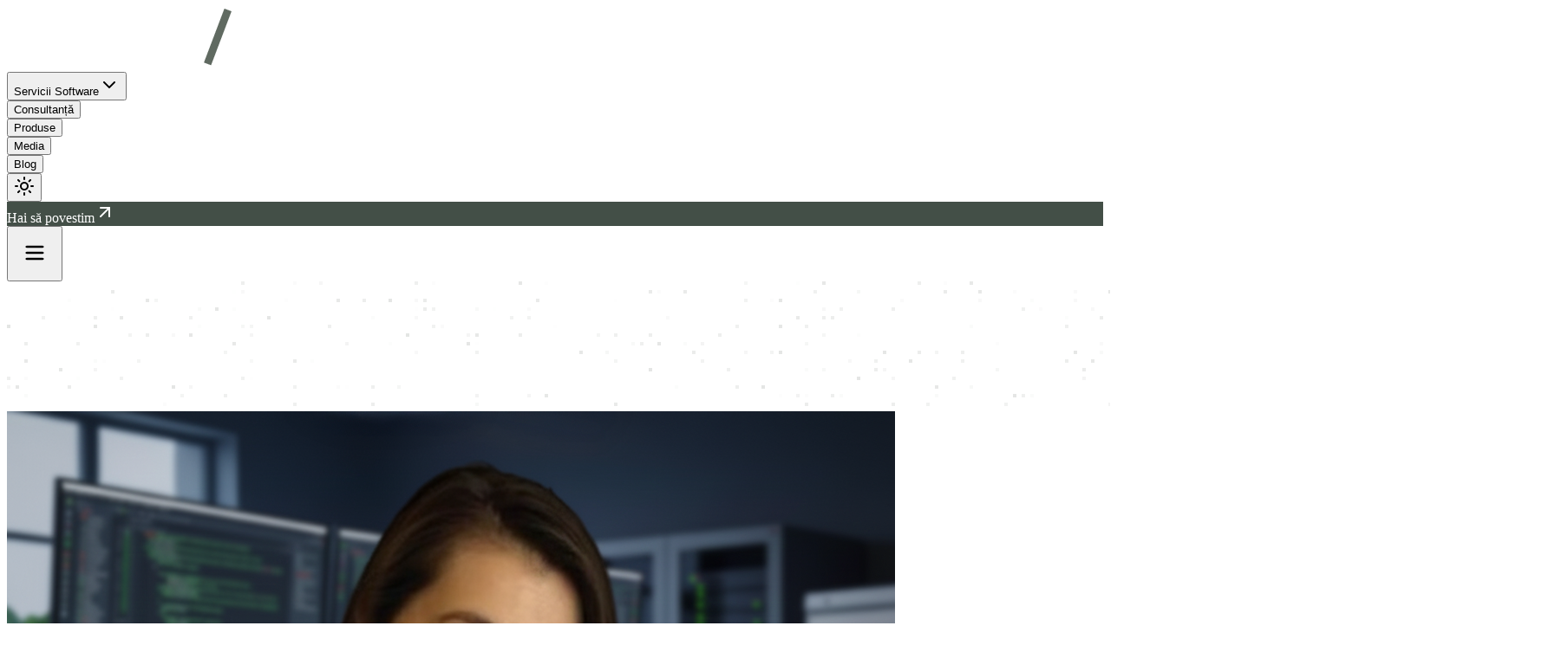

--- FILE ---
content_type: text/html; charset=utf-8
request_url: https://techgirlstory.ro/category/blog/
body_size: 354
content:
<!DOCTYPE html>
<html lang="ro">
  <head>
    <meta charset="UTF-8" />
    <meta name="viewport" content="width=device-width, initial-scale=1.0" />
    <title>TechGirlStory.ro - Trenduri noi din tehnologie in fiecare zi</title>
    <script type="module" crossorigin src="/assets/index-DjqE-J_q.js"></script>
    <link rel="stylesheet" crossorigin href="/assets/index-DmafLgQx.css">
    <link rel="sitemap" type="application/xml" title="Sitemap" href="/sitemap.xml">
  </head>

  <body>
    <div id="root"></div>
  <script defer src="https://static.cloudflareinsights.com/beacon.min.js/vcd15cbe7772f49c399c6a5babf22c1241717689176015" integrity="sha512-ZpsOmlRQV6y907TI0dKBHq9Md29nnaEIPlkf84rnaERnq6zvWvPUqr2ft8M1aS28oN72PdrCzSjY4U6VaAw1EQ==" data-cf-beacon='{"version":"2024.11.0","token":"e6d0aaf1cb9d494fa62315bc5a54acd0","r":1,"server_timing":{"name":{"cfCacheStatus":true,"cfEdge":true,"cfExtPri":true,"cfL4":true,"cfOrigin":true,"cfSpeedBrain":true},"location_startswith":null}}' crossorigin="anonymous"></script>
</body>
</html>


--- FILE ---
content_type: text/css; charset=utf-8
request_url: https://techgirlstory.ro/assets/index-DmafLgQx.css
body_size: 20261
content:
/*! tailwindcss v4.1.3 | MIT License | https://tailwindcss.com */@layer properties{@supports (((-webkit-hyphens: none)) and (not (margin-trim: inline))) or ((-moz-orient: inline) and (not (color: rgb(from red r g b)))){*,:before,:after,::backdrop{--tw-translate-x: 0;--tw-translate-y: 0;--tw-translate-z: 0;--tw-scale-x: 1;--tw-scale-y: 1;--tw-scale-z: 1;--tw-rotate-x: rotateX(0);--tw-rotate-y: rotateY(0);--tw-rotate-z: rotateZ(0);--tw-skew-x: skewX(0);--tw-skew-y: skewY(0);--tw-space-y-reverse: 0;--tw-space-x-reverse: 0;--tw-border-style: solid;--tw-gradient-position: initial;--tw-gradient-from: #0000;--tw-gradient-via: #0000;--tw-gradient-to: #0000;--tw-gradient-stops: initial;--tw-gradient-via-stops: initial;--tw-gradient-from-position: 0%;--tw-gradient-via-position: 50%;--tw-gradient-to-position: 100%;--tw-leading: initial;--tw-font-weight: initial;--tw-tracking: initial;--tw-ordinal: initial;--tw-slashed-zero: initial;--tw-numeric-figure: initial;--tw-numeric-spacing: initial;--tw-numeric-fraction: initial;--tw-shadow: 0 0 #0000;--tw-shadow-color: initial;--tw-shadow-alpha: 100%;--tw-inset-shadow: 0 0 #0000;--tw-inset-shadow-color: initial;--tw-inset-shadow-alpha: 100%;--tw-ring-color: initial;--tw-ring-shadow: 0 0 #0000;--tw-inset-ring-color: initial;--tw-inset-ring-shadow: 0 0 #0000;--tw-ring-inset: initial;--tw-ring-offset-width: 0px;--tw-ring-offset-color: #fff;--tw-ring-offset-shadow: 0 0 #0000;--tw-outline-style: solid;--tw-blur: initial;--tw-brightness: initial;--tw-contrast: initial;--tw-grayscale: initial;--tw-hue-rotate: initial;--tw-invert: initial;--tw-opacity: initial;--tw-saturate: initial;--tw-sepia: initial;--tw-drop-shadow: initial;--tw-drop-shadow-color: initial;--tw-drop-shadow-alpha: 100%;--tw-drop-shadow-size: initial;--tw-backdrop-blur: initial;--tw-backdrop-brightness: initial;--tw-backdrop-contrast: initial;--tw-backdrop-grayscale: initial;--tw-backdrop-hue-rotate: initial;--tw-backdrop-invert: initial;--tw-backdrop-opacity: initial;--tw-backdrop-saturate: initial;--tw-backdrop-sepia: initial;--tw-duration: initial;--tw-ease: initial;--tw-content: ""}}}@layer theme{:root,:host{--font-sans: ui-sans-serif, system-ui, sans-serif, "Apple Color Emoji", "Segoe UI Emoji", "Segoe UI Symbol", "Noto Color Emoji";--font-mono: ui-monospace, SFMono-Regular, Menlo, Monaco, Consolas, "Liberation Mono", "Courier New", monospace;--color-red-100: oklch(.936 .032 17.717);--color-red-200: oklch(.885 .062 18.334);--color-red-400: oklch(.704 .191 22.216);--color-red-500: oklch(.637 .237 25.331);--color-red-800: oklch(.444 .177 26.899);--color-red-900: oklch(.396 .141 25.723);--color-yellow-100: oklch(.973 .071 103.193);--color-yellow-200: oklch(.945 .129 101.54);--color-yellow-400: oklch(.852 .199 91.936);--color-yellow-800: oklch(.476 .114 61.907);--color-yellow-900: oklch(.421 .095 57.708);--color-green-100: oklch(.962 .044 156.743);--color-green-200: oklch(.925 .084 155.995);--color-green-500: oklch(.723 .219 149.579);--color-green-600: oklch(.627 .194 149.214);--color-green-800: oklch(.448 .119 151.328);--color-green-900: oklch(.393 .095 152.535);--color-blue-50: oklch(.97 .014 254.604);--color-blue-100: oklch(.932 .032 255.585);--color-blue-200: oklch(.882 .059 254.128);--color-blue-600: oklch(.546 .245 262.881);--color-blue-800: oklch(.424 .199 265.638);--color-blue-900: oklch(.379 .146 265.522);--color-blue-950: oklch(.282 .091 267.935);--color-purple-50: oklch(.977 .014 308.299);--color-purple-100: oklch(.946 .033 307.174);--color-purple-200: oklch(.902 .063 306.703);--color-purple-800: oklch(.438 .218 303.724);--color-purple-900: oklch(.381 .176 304.987);--color-purple-950: oklch(.291 .149 302.717);--color-pink-600: oklch(.592 .249 .584);--color-gray-100: oklch(.967 .003 264.542);--color-gray-200: oklch(.928 .006 264.531);--color-gray-300: oklch(.872 .01 258.338);--color-gray-600: oklch(.446 .03 256.802);--color-gray-800: oklch(.278 .033 256.848);--color-gray-900: oklch(.21 .034 264.665);--color-black: #000;--color-white: #fff;--spacing: .25rem;--container-sm: 24rem;--container-md: 28rem;--container-lg: 32rem;--container-2xl: 42rem;--container-3xl: 48rem;--container-4xl: 56rem;--container-5xl: 64rem;--container-6xl: 72rem;--text-xs: .75rem;--text-xs--line-height: calc(1 / .75);--text-sm: .875rem;--text-sm--line-height: calc(1.25 / .875);--text-base: 1rem;--text-base--line-height: 1.5 ;--text-lg: 1.125rem;--text-lg--line-height: calc(1.75 / 1.125);--text-xl: 1.25rem;--text-xl--line-height: calc(1.75 / 1.25);--text-2xl: 1.5rem;--text-2xl--line-height: calc(2 / 1.5);--text-3xl: 1.875rem;--text-3xl--line-height: 1.2 ;--text-4xl: 2.25rem;--text-4xl--line-height: calc(2.5 / 2.25);--text-5xl: 3rem;--text-5xl--line-height: 1;--text-6xl: 3.75rem;--text-6xl--line-height: 1;--text-9xl: 8rem;--text-9xl--line-height: 1;--font-weight-normal: 400;--font-weight-medium: 500;--font-weight-semibold: 600;--font-weight-bold: 700;--font-weight-extrabold: 800;--tracking-tight: -.025em;--tracking-widest: .1em;--leading-tight: 1.25;--leading-relaxed: 1.625;--radius-xs: .125rem;--radius-2xl: 1rem;--radius-3xl: 1.5rem;--ease-in-out: cubic-bezier(.4, 0, .2, 1);--animate-spin: spin 1s linear infinite;--animate-pulse: pulse 2s cubic-bezier(.4, 0, .6, 1) infinite;--blur-sm: 8px;--blur-lg: 16px;--blur-xl: 24px;--blur-2xl: 40px;--aspect-video: 16 / 9;--default-transition-duration: .15s;--default-transition-timing-function: cubic-bezier(.4, 0, .2, 1);--default-font-family: var(--font-sans);--default-font-feature-settings: var(--font-sans--font-feature-settings);--default-font-variation-settings: var(--font-sans--font-variation-settings);--default-mono-font-family: var(--font-mono);--default-mono-font-feature-settings: var(--font-mono--font-feature-settings);--default-mono-font-variation-settings: var(--font-mono--font-variation-settings);--color-border: var(--border)}}@layer base{*,:after,:before,::backdrop{box-sizing:border-box;border:0 solid;margin:0;padding:0}::file-selector-button{box-sizing:border-box;border:0 solid;margin:0;padding:0}html,:host{-webkit-text-size-adjust:100%;tab-size:4;line-height:1.5;font-family:var(--default-font-family, ui-sans-serif, system-ui, sans-serif, "Apple Color Emoji", "Segoe UI Emoji", "Segoe UI Symbol", "Noto Color Emoji");font-feature-settings:var(--default-font-feature-settings, normal);font-variation-settings:var(--default-font-variation-settings, normal);-webkit-tap-highlight-color:transparent}body{line-height:inherit}hr{height:0;color:inherit;border-top-width:1px}abbr:where([title]){-webkit-text-decoration:underline dotted;text-decoration:underline dotted}h1,h2,h3,h4,h5,h6{font-size:inherit;font-weight:inherit}a{color:inherit;-webkit-text-decoration:inherit;text-decoration:inherit}b,strong{font-weight:bolder}code,kbd,samp,pre{font-family:var(--default-mono-font-family, ui-monospace, SFMono-Regular, Menlo, Monaco, Consolas, "Liberation Mono", "Courier New", monospace);font-feature-settings:var(--default-mono-font-feature-settings, normal);font-variation-settings:var(--default-mono-font-variation-settings, normal);font-size:1em}small{font-size:80%}sub,sup{vertical-align:baseline;font-size:75%;line-height:0;position:relative}sub{bottom:-.25em}sup{top:-.5em}table{text-indent:0;border-color:inherit;border-collapse:collapse}:-moz-focusring{outline:auto}progress{vertical-align:baseline}summary{display:list-item}ol,ul,menu{list-style:none}img,svg,video,canvas,audio,iframe,embed,object{vertical-align:middle;display:block}img,video{max-width:100%;height:auto}button,input,select,optgroup,textarea{font:inherit;font-feature-settings:inherit;font-variation-settings:inherit;letter-spacing:inherit;color:inherit;opacity:1;background-color:#0000;border-radius:0}::file-selector-button{font:inherit;font-feature-settings:inherit;font-variation-settings:inherit;letter-spacing:inherit;color:inherit;opacity:1;background-color:#0000;border-radius:0}:where(select:is([multiple],[size])) optgroup{font-weight:bolder}:where(select:is([multiple],[size])) optgroup option{padding-inline-start:20px}::file-selector-button{margin-inline-end:4px}::placeholder{opacity:1;color:currentColor}@supports (color: color-mix(in lab,red,red)){::placeholder{color:color-mix(in oklab,currentColor 50%,transparent)}}textarea{resize:vertical}::-webkit-search-decoration{-webkit-appearance:none}::-webkit-date-and-time-value{min-height:1lh;text-align:inherit}::-webkit-datetime-edit{display:inline-flex}::-webkit-datetime-edit-fields-wrapper{padding:0}::-webkit-datetime-edit{padding-block:0}::-webkit-datetime-edit-year-field{padding-block:0}::-webkit-datetime-edit-month-field{padding-block:0}::-webkit-datetime-edit-day-field{padding-block:0}::-webkit-datetime-edit-hour-field{padding-block:0}::-webkit-datetime-edit-minute-field{padding-block:0}::-webkit-datetime-edit-second-field{padding-block:0}::-webkit-datetime-edit-millisecond-field{padding-block:0}::-webkit-datetime-edit-meridiem-field{padding-block:0}:-moz-ui-invalid{box-shadow:none}button,input:where([type=button],[type=reset],[type=submit]){appearance:button}::file-selector-button{appearance:button}::-webkit-inner-spin-button{height:auto}::-webkit-outer-spin-button{height:auto}[hidden]:where(:not([hidden=until-found])){display:none!important}body{background-color:var(--background);color:var(--foreground)}*{border-color:var(--border);outline-color:var(--ring)}@supports (color: color-mix(in lab,red,red)){*{outline-color:color-mix(in oklab,var(--ring) 50%,transparent)}}body{background-color:var(--background);color:var(--foreground);background-image:radial-gradient(circle at 25% 25%,#7b807b0d,#0000 50%),radial-gradient(circle at 75% 75%,#434f4708,#0000 50%)}.glass{-webkit-backdrop-filter:blur(10px);backdrop-filter:blur(10px);background:var(--gradient-glass);border:1px solid #fff3}.glass-card{-webkit-backdrop-filter:blur(15px);backdrop-filter:blur(15px);background:#ffffff1a;border:1px solid #fff3;box-shadow:0 8px 32px #0000001a}.gradient-primary{background:var(--gradient-primary)}.gradient-vibrant{background:var(--gradient-vibrant)}.gradient-warm{background:var(--gradient-warm)}.gradient-cool{background:var(--gradient-cool)}.gradient-sunset{background:var(--gradient-sunset)}.gradient-forest{background:var(--gradient-forest)}.shadow-soft{box-shadow:0 2px 8px #0000000a,0 4px 16px #0000000f,0 8px 24px #00000014}.shadow-vibrant{box-shadow:0 4px 20px #667eea26,0 8px 40px #764ba21a}.animated-bg{background:linear-gradient(-45deg,#434f47,#7b807b,#5a9f8a,#a8b5a8) 0 0 / 400% 400%;animation:15s infinite gradientShift}@keyframes gradientShift{0%{background-position:0%}50%{background-position:100%}to{background-position:0%}}.float{animation:6s ease-in-out infinite float}@keyframes float{0%{transform:translateY(0)}50%{transform:translateY(-20px)}to{transform:translateY(0)}}.pulse-glow{animation:2s ease-in-out infinite alternate pulseGlow}@keyframes pulseGlow{0%{box-shadow:0 0 20px #7b807b33}to{box-shadow:0 0 30px #7b807b66,0 0 40px #434f471a}}@keyframes scroll{0%{transform:translate(0)}to{transform:translate(-50%)}}.animate-scroll{animation:scroll 20s linear infinite}:where(:not(:has([class*=" text-"]),:not(:has([class^=text-])))) h1{font-size:var(--text-2xl);font-weight:var(--font-weight-medium);line-height:1.5}:where(:not(:has([class*=" text-"]),:not(:has([class^=text-])))) h2{font-size:var(--text-xl);font-weight:var(--font-weight-medium);line-height:1.5}:where(:not(:has([class*=" text-"]),:not(:has([class^=text-])))) h3{font-size:var(--text-lg);font-weight:var(--font-weight-medium);line-height:1.5}:where(:not(:has([class*=" text-"]),:not(:has([class^=text-])))) h4{font-size:var(--text-base);font-weight:var(--font-weight-medium);line-height:1.5}:where(:not(:has([class*=" text-"]),:not(:has([class^=text-])))) p{font-size:var(--text-base);font-weight:var(--font-weight-normal);line-height:1.5}:where(:not(:has([class*=" text-"]),:not(:has([class^=text-])))) label,:where(:not(:has([class*=" text-"]),:not(:has([class^=text-])))) button{font-size:var(--text-base);font-weight:var(--font-weight-medium);line-height:1.5}:where(:not(:has([class*=" text-"]),:not(:has([class^=text-])))) input{font-size:var(--text-base);font-weight:var(--font-weight-normal);line-height:1.5}}@layer utilities{.\@container\/card-header{container:card-header / inline-size}.pointer-events-none{pointer-events:none}.invisible{visibility:hidden}.visible{visibility:visible}.sr-only{clip:rect(0,0,0,0);white-space:nowrap;border-width:0;width:1px;height:1px;margin:-1px;padding:0;position:absolute;overflow:hidden}.absolute{position:absolute}.fixed{position:fixed}.relative{position:relative}.sticky{position:sticky}.inset-0{inset:calc(var(--spacing) * 0)}.inset-x-0{inset-inline:calc(var(--spacing) * 0)}.inset-y-0{inset-block:calc(var(--spacing) * 0)}.-top-2{top:calc(var(--spacing) * -2)}.-top-4{top:calc(var(--spacing) * -4)}.-top-12{top:calc(var(--spacing) * -12)}.top-0{top:calc(var(--spacing) * 0)}.top-1\.5{top:calc(var(--spacing) * 1.5)}.top-1\/2{top:50%}.top-1\/3{top:33.3333%}.top-3{top:calc(var(--spacing) * 3)}.top-3\.5{top:calc(var(--spacing) * 3.5)}.top-4{top:calc(var(--spacing) * 4)}.top-10{top:calc(var(--spacing) * 10)}.top-20{top:calc(var(--spacing) * 20)}.top-24{top:calc(var(--spacing) * 24)}.top-40{top:calc(var(--spacing) * 40)}.top-\[1px\]{top:1px}.top-\[50\%\]{top:50%}.top-\[60\%\]{top:60%}.top-full{top:100%}.-right-2{right:calc(var(--spacing) * -2)}.-right-12{right:calc(var(--spacing) * -12)}.right-0{right:calc(var(--spacing) * 0)}.right-1{right:calc(var(--spacing) * 1)}.right-1\/3{right:33.3333%}.right-1\/4{right:25%}.right-2{right:calc(var(--spacing) * 2)}.right-3{right:calc(var(--spacing) * 3)}.right-4{right:calc(var(--spacing) * 4)}.right-6{right:calc(var(--spacing) * 6)}.right-10{right:calc(var(--spacing) * 10)}.right-16{right:calc(var(--spacing) * 16)}.right-20{right:calc(var(--spacing) * 20)}.-bottom-12{bottom:calc(var(--spacing) * -12)}.bottom-0{bottom:calc(var(--spacing) * 0)}.bottom-6{bottom:calc(var(--spacing) * 6)}.bottom-8{bottom:calc(var(--spacing) * 8)}.bottom-16{bottom:calc(var(--spacing) * 16)}.bottom-20{bottom:calc(var(--spacing) * 20)}.bottom-24{bottom:calc(var(--spacing) * 24)}.bottom-40{bottom:calc(var(--spacing) * 40)}.-left-12{left:calc(var(--spacing) * -12)}.left-0{left:calc(var(--spacing) * 0)}.left-1{left:calc(var(--spacing) * 1)}.left-1\/2{left:50%}.left-1\/4{left:25%}.left-2{left:calc(var(--spacing) * 2)}.left-3{left:calc(var(--spacing) * 3)}.left-4{left:calc(var(--spacing) * 4)}.left-6{left:calc(var(--spacing) * 6)}.left-10{left:calc(var(--spacing) * 10)}.left-12{left:calc(var(--spacing) * 12)}.left-20{left:calc(var(--spacing) * 20)}.left-\[50\%\]{left:50%}.isolate{isolation:isolate}.z-10{z-index:10}.z-20{z-index:20}.z-50{z-index:50}.z-\[1\]{z-index:1}.col-start-2{grid-column-start:2}.row-span-2{grid-row:span 2 / span 2}.row-start-1{grid-row-start:1}.container{width:100%}@media (width >= 40rem){.container{max-width:40rem}}@media (width >= 48rem){.container{max-width:48rem}}@media (width >= 64rem){.container{max-width:64rem}}@media (width >= 80rem){.container{max-width:80rem}}@media (width >= 96rem){.container{max-width:96rem}}.-mx-1{margin-inline:calc(var(--spacing) * -1)}.mx-2{margin-inline:calc(var(--spacing) * 2)}.mx-3\.5{margin-inline:calc(var(--spacing) * 3.5)}.mx-auto{margin-inline:auto}.my-0\.5{margin-block:calc(var(--spacing) * .5)}.my-1{margin-block:calc(var(--spacing) * 1)}.-mt-4{margin-top:calc(var(--spacing) * -4)}.mt-0\.5{margin-top:calc(var(--spacing) * .5)}.mt-1{margin-top:calc(var(--spacing) * 1)}.mt-1\.5{margin-top:calc(var(--spacing) * 1.5)}.mt-2{margin-top:calc(var(--spacing) * 2)}.mt-4{margin-top:calc(var(--spacing) * 4)}.mt-6{margin-top:calc(var(--spacing) * 6)}.mt-8{margin-top:calc(var(--spacing) * 8)}.mt-16{margin-top:calc(var(--spacing) * 16)}.mt-20{margin-top:calc(var(--spacing) * 20)}.mt-auto{margin-top:auto}.mr-2{margin-right:calc(var(--spacing) * 2)}.mr-3{margin-right:calc(var(--spacing) * 3)}.mr-4{margin-right:calc(var(--spacing) * 4)}.mb-1{margin-bottom:calc(var(--spacing) * 1)}.mb-2{margin-bottom:calc(var(--spacing) * 2)}.mb-3{margin-bottom:calc(var(--spacing) * 3)}.mb-4{margin-bottom:calc(var(--spacing) * 4)}.mb-6{margin-bottom:calc(var(--spacing) * 6)}.mb-8{margin-bottom:calc(var(--spacing) * 8)}.mb-12{margin-bottom:calc(var(--spacing) * 12)}.mb-16{margin-bottom:calc(var(--spacing) * 16)}.mb-20{margin-bottom:calc(var(--spacing) * 20)}.-ml-4{margin-left:calc(var(--spacing) * -4)}.ml-1{margin-left:calc(var(--spacing) * 1)}.ml-2{margin-left:calc(var(--spacing) * 2)}.ml-3{margin-left:calc(var(--spacing) * 3)}.ml-12{margin-left:calc(var(--spacing) * 12)}.ml-auto{margin-left:auto}.line-clamp-1{-webkit-line-clamp:1;-webkit-box-orient:vertical;display:-webkit-box;overflow:hidden}.line-clamp-2{-webkit-line-clamp:2;-webkit-box-orient:vertical;display:-webkit-box;overflow:hidden}.line-clamp-3{-webkit-line-clamp:3;-webkit-box-orient:vertical;display:-webkit-box;overflow:hidden}.block{display:block}.flex{display:flex}.grid{display:grid}.hidden{display:none}.inline-block{display:inline-block}.inline-flex{display:inline-flex}.table{display:table}.table-caption{display:table-caption}.table-cell{display:table-cell}.table-row{display:table-row}.field-sizing-content{field-sizing:content}.aspect-square{aspect-ratio:1}.aspect-video{aspect-ratio:var(--aspect-video)}.size-2{width:calc(var(--spacing) * 2);height:calc(var(--spacing) * 2)}.size-2\.5{width:calc(var(--spacing) * 2.5);height:calc(var(--spacing) * 2.5)}.size-3{width:calc(var(--spacing) * 3);height:calc(var(--spacing) * 3)}.size-3\.5{width:calc(var(--spacing) * 3.5);height:calc(var(--spacing) * 3.5)}.size-4{width:calc(var(--spacing) * 4);height:calc(var(--spacing) * 4)}.size-7{width:calc(var(--spacing) * 7);height:calc(var(--spacing) * 7)}.size-8{width:calc(var(--spacing) * 8);height:calc(var(--spacing) * 8)}.size-9{width:calc(var(--spacing) * 9);height:calc(var(--spacing) * 9)}.size-10{width:calc(var(--spacing) * 10);height:calc(var(--spacing) * 10)}.size-full{width:100%;height:100%}.h-0\.5{height:calc(var(--spacing) * .5)}.h-1{height:calc(var(--spacing) * 1)}.h-1\.5{height:calc(var(--spacing) * 1.5)}.h-2{height:calc(var(--spacing) * 2)}.h-2\.5{height:calc(var(--spacing) * 2.5)}.h-3{height:calc(var(--spacing) * 3)}.h-4{height:calc(var(--spacing) * 4)}.h-5{height:calc(var(--spacing) * 5)}.h-6{height:calc(var(--spacing) * 6)}.h-7{height:calc(var(--spacing) * 7)}.h-8{height:calc(var(--spacing) * 8)}.h-9{height:calc(var(--spacing) * 9)}.h-10{height:calc(var(--spacing) * 10)}.h-12{height:calc(var(--spacing) * 12)}.h-16{height:calc(var(--spacing) * 16)}.h-20{height:calc(var(--spacing) * 20)}.h-24{height:calc(var(--spacing) * 24)}.h-32{height:calc(var(--spacing) * 32)}.h-48{height:calc(var(--spacing) * 48)}.h-\[1\.15rem\]{height:1.15rem}.h-\[400px\]{height:400px}.h-\[450px\]{height:450px}.h-\[500px\]{height:500px}.h-\[calc\(100\%-1px\)\]{height:calc(100% - 1px)}.h-\[var\(--radix-navigation-menu-viewport-height\)\]{height:var(--radix-navigation-menu-viewport-height)}.h-\[var\(--radix-select-trigger-height\)\]{height:var(--radix-select-trigger-height)}.h-auto{height:auto}.h-full{height:100%}.h-px{height:1px}.h-svh{height:100svh}.max-h-\(--radix-context-menu-content-available-height\){max-height:var(--radix-context-menu-content-available-height)}.max-h-\(--radix-dropdown-menu-content-available-height\){max-height:var(--radix-dropdown-menu-content-available-height)}.max-h-\(--radix-select-content-available-height\){max-height:var(--radix-select-content-available-height)}.max-h-\[300px\]{max-height:300px}.min-h-0{min-height:calc(var(--spacing) * 0)}.min-h-4{min-height:calc(var(--spacing) * 4)}.min-h-16{min-height:calc(var(--spacing) * 16)}.min-h-screen{min-height:100vh}.min-h-svh{min-height:100svh}.w-\(--sidebar-width\){width:var(--sidebar-width)}.w-0{width:calc(var(--spacing) * 0)}.w-0\.5{width:calc(var(--spacing) * .5)}.w-1{width:calc(var(--spacing) * 1)}.w-2{width:calc(var(--spacing) * 2)}.w-2\.5{width:calc(var(--spacing) * 2.5)}.w-3{width:calc(var(--spacing) * 3)}.w-3\/4{width:75%}.w-4{width:calc(var(--spacing) * 4)}.w-5{width:calc(var(--spacing) * 5)}.w-6{width:calc(var(--spacing) * 6)}.w-8{width:calc(var(--spacing) * 8)}.w-9{width:calc(var(--spacing) * 9)}.w-10{width:calc(var(--spacing) * 10)}.w-12{width:calc(var(--spacing) * 12)}.w-16{width:calc(var(--spacing) * 16)}.w-20{width:calc(var(--spacing) * 20)}.w-24{width:calc(var(--spacing) * 24)}.w-32{width:calc(var(--spacing) * 32)}.w-64{width:calc(var(--spacing) * 64)}.w-72{width:calc(var(--spacing) * 72)}.w-\[100px\]{width:100px}.w-auto{width:auto}.w-fit{width:fit-content}.w-full{width:100%}.w-max{width:max-content}.w-px{width:1px}.max-w-\(--skeleton-width\){max-width:var(--skeleton-width)}.max-w-2xl{max-width:var(--container-2xl)}.max-w-3xl{max-width:var(--container-3xl)}.max-w-4xl{max-width:var(--container-4xl)}.max-w-5xl{max-width:var(--container-5xl)}.max-w-6xl{max-width:var(--container-6xl)}.max-w-\[calc\(100\%-2rem\)\]{max-width:calc(100% - 2rem)}.max-w-max{max-width:max-content}.max-w-md{max-width:var(--container-md)}.min-w-0{min-width:calc(var(--spacing) * 0)}.min-w-5{min-width:calc(var(--spacing) * 5)}.min-w-8{min-width:calc(var(--spacing) * 8)}.min-w-9{min-width:calc(var(--spacing) * 9)}.min-w-10{min-width:calc(var(--spacing) * 10)}.min-w-\[8rem\]{min-width:8rem}.min-w-\[12rem\]{min-width:12rem}.min-w-\[var\(--radix-select-trigger-width\)\]{min-width:var(--radix-select-trigger-width)}.flex-1{flex:1}.flex-shrink-0,.shrink-0{flex-shrink:0}.grow{flex-grow:1}.grow-0{flex-grow:0}.basis-full{flex-basis:100%}.caption-bottom{caption-side:bottom}.border-collapse{border-collapse:collapse}.origin-\(--radix-context-menu-content-transform-origin\){transform-origin:var(--radix-context-menu-content-transform-origin)}.origin-\(--radix-dropdown-menu-content-transform-origin\){transform-origin:var(--radix-dropdown-menu-content-transform-origin)}.origin-\(--radix-hover-card-content-transform-origin\){transform-origin:var(--radix-hover-card-content-transform-origin)}.origin-\(--radix-menubar-content-transform-origin\){transform-origin:var(--radix-menubar-content-transform-origin)}.origin-\(--radix-popover-content-transform-origin\){transform-origin:var(--radix-popover-content-transform-origin)}.origin-\(--radix-select-content-transform-origin\){transform-origin:var(--radix-select-content-transform-origin)}.origin-\(--radix-tooltip-content-transform-origin\){transform-origin:var(--radix-tooltip-content-transform-origin)}.-translate-x-1\/2{--tw-translate-x: -50% ;translate:var(--tw-translate-x) var(--tw-translate-y)}.-translate-x-px{--tw-translate-x: -1px;translate:var(--tw-translate-x) var(--tw-translate-y)}.translate-x-1\/2{--tw-translate-x: 50% ;translate:var(--tw-translate-x) var(--tw-translate-y)}.translate-x-\[-50\%\]{--tw-translate-x: -50%;translate:var(--tw-translate-x) var(--tw-translate-y)}.translate-x-px{--tw-translate-x: 1px;translate:var(--tw-translate-x) var(--tw-translate-y)}.-translate-y-1\/2{--tw-translate-y: -50% ;translate:var(--tw-translate-x) var(--tw-translate-y)}.-translate-y-8{--tw-translate-y: calc(var(--spacing) * -8);translate:var(--tw-translate-x) var(--tw-translate-y)}.translate-y-0\.5{--tw-translate-y: calc(var(--spacing) * .5);translate:var(--tw-translate-x) var(--tw-translate-y)}.translate-y-\[-50\%\]{--tw-translate-y: -50%;translate:var(--tw-translate-x) var(--tw-translate-y)}.translate-y-\[calc\(-50\%_-_2px\)\]{--tw-translate-y: calc(-50% - 2px) ;translate:var(--tw-translate-x) var(--tw-translate-y)}.scale-105{--tw-scale-x: 105%;--tw-scale-y: 105%;--tw-scale-z: 105%;scale:var(--tw-scale-x) var(--tw-scale-y)}.-rotate-1{rotate:-1deg}.-rotate-2{rotate:-2deg}.rotate-2{rotate:2deg}.rotate-3{rotate:3deg}.rotate-45{rotate:45deg}.rotate-90{rotate:90deg}.transform{transform:var(--tw-rotate-x) var(--tw-rotate-y) var(--tw-rotate-z) var(--tw-skew-x) var(--tw-skew-y)}.animate-caret-blink{animation:1.25s ease-out infinite caret-blink}.animate-in{animation:enter var(--tw-duration, .15s) var(--tw-ease, ease)}.animate-pulse{animation:var(--animate-pulse)}.animate-spin{animation:var(--animate-spin)}.cursor-default{cursor:default}.cursor-pointer{cursor:pointer}.touch-none{touch-action:none}.resize-none{resize:none}.scroll-my-1{scroll-margin-block:calc(var(--spacing) * 1)}.scroll-py-1{scroll-padding-block:calc(var(--spacing) * 1)}.list-none{list-style-type:none}.auto-rows-min{grid-auto-rows:min-content}.grid-cols-1{grid-template-columns:repeat(1,minmax(0,1fr))}.grid-cols-2{grid-template-columns:repeat(2,minmax(0,1fr))}.grid-cols-\[0_1fr\]{grid-template-columns:0 1fr}.grid-rows-\[auto_auto\]{grid-template-rows:auto auto}.flex-col{flex-direction:column}.flex-col-reverse{flex-direction:column-reverse}.flex-row{flex-direction:row}.flex-wrap{flex-wrap:wrap}.items-center{align-items:center}.items-end{align-items:flex-end}.items-start{align-items:flex-start}.items-stretch{align-items:stretch}.justify-between{justify-content:space-between}.justify-center{justify-content:center}.justify-start{justify-content:flex-start}.justify-items-start{justify-items:start}.gap-1{gap:calc(var(--spacing) * 1)}.gap-1\.5{gap:calc(var(--spacing) * 1.5)}.gap-2{gap:calc(var(--spacing) * 2)}.gap-3{gap:calc(var(--spacing) * 3)}.gap-4{gap:calc(var(--spacing) * 4)}.gap-6{gap:calc(var(--spacing) * 6)}.gap-8{gap:calc(var(--spacing) * 8)}.gap-12{gap:calc(var(--spacing) * 12)}:where(.space-y-0>:not(:last-child)){--tw-space-y-reverse: 0;margin-block-start:calc(calc(var(--spacing) * 0) * var(--tw-space-y-reverse));margin-block-end:calc(calc(var(--spacing) * 0) * calc(1 - var(--tw-space-y-reverse)))}:where(.space-y-1>:not(:last-child)){--tw-space-y-reverse: 0;margin-block-start:calc(calc(var(--spacing) * 1) * var(--tw-space-y-reverse));margin-block-end:calc(calc(var(--spacing) * 1) * calc(1 - var(--tw-space-y-reverse)))}:where(.space-y-2>:not(:last-child)){--tw-space-y-reverse: 0;margin-block-start:calc(calc(var(--spacing) * 2) * var(--tw-space-y-reverse));margin-block-end:calc(calc(var(--spacing) * 2) * calc(1 - var(--tw-space-y-reverse)))}:where(.space-y-3>:not(:last-child)){--tw-space-y-reverse: 0;margin-block-start:calc(calc(var(--spacing) * 3) * var(--tw-space-y-reverse));margin-block-end:calc(calc(var(--spacing) * 3) * calc(1 - var(--tw-space-y-reverse)))}:where(.space-y-4>:not(:last-child)){--tw-space-y-reverse: 0;margin-block-start:calc(calc(var(--spacing) * 4) * var(--tw-space-y-reverse));margin-block-end:calc(calc(var(--spacing) * 4) * calc(1 - var(--tw-space-y-reverse)))}:where(.space-y-6>:not(:last-child)){--tw-space-y-reverse: 0;margin-block-start:calc(calc(var(--spacing) * 6) * var(--tw-space-y-reverse));margin-block-end:calc(calc(var(--spacing) * 6) * calc(1 - var(--tw-space-y-reverse)))}:where(.space-y-8>:not(:last-child)){--tw-space-y-reverse: 0;margin-block-start:calc(calc(var(--spacing) * 8) * var(--tw-space-y-reverse));margin-block-end:calc(calc(var(--spacing) * 8) * calc(1 - var(--tw-space-y-reverse)))}:where(.space-y-12>:not(:last-child)){--tw-space-y-reverse: 0;margin-block-start:calc(calc(var(--spacing) * 12) * var(--tw-space-y-reverse));margin-block-end:calc(calc(var(--spacing) * 12) * calc(1 - var(--tw-space-y-reverse)))}:where(.space-x-1>:not(:last-child)){--tw-space-x-reverse: 0;margin-inline-start:calc(calc(var(--spacing) * 1) * var(--tw-space-x-reverse));margin-inline-end:calc(calc(var(--spacing) * 1) * calc(1 - var(--tw-space-x-reverse)))}:where(.space-x-2>:not(:last-child)){--tw-space-x-reverse: 0;margin-inline-start:calc(calc(var(--spacing) * 2) * var(--tw-space-x-reverse));margin-inline-end:calc(calc(var(--spacing) * 2) * calc(1 - var(--tw-space-x-reverse)))}:where(.space-x-4>:not(:last-child)){--tw-space-x-reverse: 0;margin-inline-start:calc(calc(var(--spacing) * 4) * var(--tw-space-x-reverse));margin-inline-end:calc(calc(var(--spacing) * 4) * calc(1 - var(--tw-space-x-reverse)))}:where(.space-x-8>:not(:last-child)){--tw-space-x-reverse: 0;margin-inline-start:calc(calc(var(--spacing) * 8) * var(--tw-space-x-reverse));margin-inline-end:calc(calc(var(--spacing) * 8) * calc(1 - var(--tw-space-x-reverse)))}.gap-y-0\.5{row-gap:calc(var(--spacing) * .5)}.self-start{align-self:flex-start}.justify-self-end{justify-self:flex-end}.overflow-auto{overflow:auto}.overflow-hidden{overflow:hidden}.overflow-x-auto{overflow-x:auto}.overflow-x-hidden{overflow-x:hidden}.overflow-y-auto{overflow-y:auto}.rounded{border-radius:.25rem}.rounded-2xl{border-radius:var(--radius-2xl)}.rounded-3xl{border-radius:var(--radius-3xl)}.rounded-\[2px\]{border-radius:2px}.rounded-\[4px\]{border-radius:4px}.rounded-\[inherit\]{border-radius:inherit}.rounded-full{border-radius:3.40282e38px}.rounded-lg{border-radius:var(--radius)}.rounded-md{border-radius:calc(var(--radius) - 2px)}.rounded-none{border-radius:0}.rounded-sm{border-radius:calc(var(--radius) - 4px)}.rounded-xl{border-radius:calc(var(--radius) + 4px)}.rounded-xs{border-radius:var(--radius-xs)}.rounded-t-lg{border-top-left-radius:var(--radius);border-top-right-radius:var(--radius)}.rounded-tl-sm{border-top-left-radius:calc(var(--radius) - 4px)}.border{border-style:var(--tw-border-style);border-width:1px}.border-0{border-style:var(--tw-border-style);border-width:0}.border-2{border-style:var(--tw-border-style);border-width:2px}.border-\[1\.5px\]{border-style:var(--tw-border-style);border-width:1.5px}.border-y{border-block-style:var(--tw-border-style);border-block-width:1px}.border-t{border-top-style:var(--tw-border-style);border-top-width:1px}.border-r{border-right-style:var(--tw-border-style);border-right-width:1px}.border-b{border-bottom-style:var(--tw-border-style);border-bottom-width:1px}.border-l{border-left-style:var(--tw-border-style);border-left-width:1px}.border-dashed{--tw-border-style: dashed;border-style:dashed}.border-\(--color-border\){border-color:var(--color-border)}.border-accent\/20{border-color:var(--accent)}@supports (color: color-mix(in lab,red,red)){.border-accent\/20{border-color:color-mix(in oklab,var(--accent) 20%,transparent)}}.border-accent\/30{border-color:var(--accent)}@supports (color: color-mix(in lab,red,red)){.border-accent\/30{border-color:color-mix(in oklab,var(--accent) 30%,transparent)}}.border-border\/50{border-color:var(--border)}@supports (color: color-mix(in lab,red,red)){.border-border\/50{border-color:color-mix(in oklab,var(--border) 50%,transparent)}}.border-input{border-color:var(--input)}.border-muted{border-color:var(--muted)}.border-primary{border-color:var(--primary)}.border-primary-foreground{border-color:var(--primary-foreground)}.border-primary\/20{border-color:var(--primary)}@supports (color: color-mix(in lab,red,red)){.border-primary\/20{border-color:color-mix(in oklab,var(--primary) 20%,transparent)}}.border-sidebar-border{border-color:var(--sidebar-border)}.border-transparent{border-color:#0000}.border-white{border-color:var(--color-white)}.border-white\/30{border-color:#ffffff4d}@supports (color: color-mix(in lab,red,red)){.border-white\/30{border-color:color-mix(in oklab,var(--color-white) 30%,transparent)}}.border-white\/50{border-color:#ffffff80}@supports (color: color-mix(in lab,red,red)){.border-white\/50{border-color:color-mix(in oklab,var(--color-white) 50%,transparent)}}.border-t-transparent{border-top-color:#0000}.border-l-transparent{border-left-color:#0000}.bg-\(--color-bg\){background-color:var(--color-bg)}.bg-accent{background-color:var(--accent)}.bg-background{background-color:var(--background)}.bg-black\/50{background-color:#00000080}@supports (color: color-mix(in lab,red,red)){.bg-black\/50{background-color:color-mix(in oklab,var(--color-black) 50%,transparent)}}.bg-blue-100{background-color:var(--color-blue-100)}.bg-border{background-color:var(--border)}.bg-card{background-color:var(--card)}.bg-destructive{background-color:var(--destructive)}.bg-foreground{background-color:var(--foreground)}.bg-gray-100{background-color:var(--color-gray-100)}.bg-green-100{background-color:var(--color-green-100)}.bg-input-background{background-color:var(--input-background)}.bg-muted{background-color:var(--muted)}.bg-muted-foreground\/20{background-color:var(--muted-foreground)}@supports (color: color-mix(in lab,red,red)){.bg-muted-foreground\/20{background-color:color-mix(in oklab,var(--muted-foreground) 20%,transparent)}}.bg-muted-foreground\/30{background-color:var(--muted-foreground)}@supports (color: color-mix(in lab,red,red)){.bg-muted-foreground\/30{background-color:color-mix(in oklab,var(--muted-foreground) 30%,transparent)}}.bg-muted\/30{background-color:var(--muted)}@supports (color: color-mix(in lab,red,red)){.bg-muted\/30{background-color:color-mix(in oklab,var(--muted) 30%,transparent)}}.bg-muted\/50{background-color:var(--muted)}@supports (color: color-mix(in lab,red,red)){.bg-muted\/50{background-color:color-mix(in oklab,var(--muted) 50%,transparent)}}.bg-popover{background-color:var(--popover)}.bg-primary,.bg-primary\/20{background-color:var(--primary)}@supports (color: color-mix(in lab,red,red)){.bg-primary\/20{background-color:color-mix(in oklab,var(--primary) 20%,transparent)}}.bg-purple-100{background-color:var(--color-purple-100)}.bg-red-100{background-color:var(--color-red-100)}.bg-secondary{background-color:var(--secondary)}.bg-sidebar{background-color:var(--sidebar)}.bg-sidebar-border{background-color:var(--sidebar-border)}.bg-transparent{background-color:#0000}.bg-white{background-color:var(--color-white)}.bg-white\/5{background-color:#ffffff0d}@supports (color: color-mix(in lab,red,red)){.bg-white\/5{background-color:color-mix(in oklab,var(--color-white) 5%,transparent)}}.bg-white\/8{background-color:#ffffff14}@supports (color: color-mix(in lab,red,red)){.bg-white\/8{background-color:color-mix(in oklab,var(--color-white) 8%,transparent)}}.bg-white\/10{background-color:#ffffff1a}@supports (color: color-mix(in lab,red,red)){.bg-white\/10{background-color:color-mix(in oklab,var(--color-white) 10%,transparent)}}.bg-white\/50{background-color:#ffffff80}@supports (color: color-mix(in lab,red,red)){.bg-white\/50{background-color:color-mix(in oklab,var(--color-white) 50%,transparent)}}.bg-yellow-100{background-color:var(--color-yellow-100)}.bg-gradient-to-br{--tw-gradient-position: to bottom right in oklab;background-image:linear-gradient(var(--tw-gradient-stops))}.bg-gradient-to-r{--tw-gradient-position: to right in oklab;background-image:linear-gradient(var(--tw-gradient-stops))}.bg-gradient-to-t{--tw-gradient-position: to top in oklab;background-image:linear-gradient(var(--tw-gradient-stops))}.bg-gradient-to-tr{--tw-gradient-position: to top right in oklab;background-image:linear-gradient(var(--tw-gradient-stops))}.from-accent\/20{--tw-gradient-from: var(--accent);--tw-gradient-stops: var(--tw-gradient-via-stops, var(--tw-gradient-position), var(--tw-gradient-from) var(--tw-gradient-from-position), var(--tw-gradient-to) var(--tw-gradient-to-position))}@supports (color: color-mix(in lab,red,red)){.from-accent\/20{--tw-gradient-from: color-mix(in oklab, var(--accent) 20%, transparent)}}.from-background\/10{--tw-gradient-from: var(--background);--tw-gradient-stops: var(--tw-gradient-via-stops, var(--tw-gradient-position), var(--tw-gradient-from) var(--tw-gradient-from-position), var(--tw-gradient-to) var(--tw-gradient-to-position))}@supports (color: color-mix(in lab,red,red)){.from-background\/10{--tw-gradient-from: color-mix(in oklab, var(--background) 10%, transparent)}}.from-background\/90{--tw-gradient-from: var(--background);--tw-gradient-stops: var(--tw-gradient-via-stops, var(--tw-gradient-position), var(--tw-gradient-from) var(--tw-gradient-from-position), var(--tw-gradient-to) var(--tw-gradient-to-position))}@supports (color: color-mix(in lab,red,red)){.from-background\/90{--tw-gradient-from: color-mix(in oklab, var(--background) 90%, transparent)}}.from-black\/50{--tw-gradient-from: #00000080;--tw-gradient-stops: var(--tw-gradient-via-stops, var(--tw-gradient-position), var(--tw-gradient-from) var(--tw-gradient-from-position), var(--tw-gradient-to) var(--tw-gradient-to-position))}@supports (color: color-mix(in lab,red,red)){.from-black\/50{--tw-gradient-from: color-mix(in oklab, var(--color-black) 50%, transparent)}}.from-blue-50{--tw-gradient-from: var(--color-blue-50);--tw-gradient-stops: var(--tw-gradient-via-stops, var(--tw-gradient-position), var(--tw-gradient-from) var(--tw-gradient-from-position), var(--tw-gradient-to) var(--tw-gradient-to-position))}.from-muted\/30{--tw-gradient-from: var(--muted);--tw-gradient-stops: var(--tw-gradient-via-stops, var(--tw-gradient-position), var(--tw-gradient-from) var(--tw-gradient-from-position), var(--tw-gradient-to) var(--tw-gradient-to-position))}@supports (color: color-mix(in lab,red,red)){.from-muted\/30{--tw-gradient-from: color-mix(in oklab, var(--muted) 30%, transparent)}}.from-primary,.from-primary\/20{--tw-gradient-from: var(--primary);--tw-gradient-stops: var(--tw-gradient-via-stops, var(--tw-gradient-position), var(--tw-gradient-from) var(--tw-gradient-from-position), var(--tw-gradient-to) var(--tw-gradient-to-position))}@supports (color: color-mix(in lab,red,red)){.from-primary\/20{--tw-gradient-from: color-mix(in oklab, var(--primary) 20%, transparent)}}.from-secondary\/20{--tw-gradient-from: var(--secondary);--tw-gradient-stops: var(--tw-gradient-via-stops, var(--tw-gradient-position), var(--tw-gradient-from) var(--tw-gradient-from-position), var(--tw-gradient-to) var(--tw-gradient-to-position))}@supports (color: color-mix(in lab,red,red)){.from-secondary\/20{--tw-gradient-from: color-mix(in oklab, var(--secondary) 20%, transparent)}}.from-white{--tw-gradient-from: var(--color-white);--tw-gradient-stops: var(--tw-gradient-via-stops, var(--tw-gradient-position), var(--tw-gradient-from) var(--tw-gradient-from-position), var(--tw-gradient-to) var(--tw-gradient-to-position))}.from-white\/10{--tw-gradient-from: #ffffff1a;--tw-gradient-stops: var(--tw-gradient-via-stops, var(--tw-gradient-position), var(--tw-gradient-from) var(--tw-gradient-from-position), var(--tw-gradient-to) var(--tw-gradient-to-position))}@supports (color: color-mix(in lab,red,red)){.from-white\/10{--tw-gradient-from: color-mix(in oklab, var(--color-white) 10%, transparent)}}.via-background\/70{--tw-gradient-via: var(--background);--tw-gradient-via-stops: var(--tw-gradient-position), var(--tw-gradient-from) var(--tw-gradient-from-position), var(--tw-gradient-via) var(--tw-gradient-via-position), var(--tw-gradient-to) var(--tw-gradient-to-position);--tw-gradient-stops: var(--tw-gradient-via-stops)}@supports (color: color-mix(in lab,red,red)){.via-background\/70{--tw-gradient-via: color-mix(in oklab, var(--background) 70%, transparent)}}.to-accent\/20{--tw-gradient-to: var(--accent);--tw-gradient-stops: var(--tw-gradient-via-stops, var(--tw-gradient-position), var(--tw-gradient-from) var(--tw-gradient-from-position), var(--tw-gradient-to) var(--tw-gradient-to-position))}@supports (color: color-mix(in lab,red,red)){.to-accent\/20{--tw-gradient-to: color-mix(in oklab, var(--accent) 20%, transparent)}}.to-background,.to-background\/90{--tw-gradient-to: var(--background);--tw-gradient-stops: var(--tw-gradient-via-stops, var(--tw-gradient-position), var(--tw-gradient-from) var(--tw-gradient-from-position), var(--tw-gradient-to) var(--tw-gradient-to-position))}@supports (color: color-mix(in lab,red,red)){.to-background\/90{--tw-gradient-to: color-mix(in oklab, var(--background) 90%, transparent)}}.to-purple-50{--tw-gradient-to: var(--color-purple-50);--tw-gradient-stops: var(--tw-gradient-via-stops, var(--tw-gradient-position), var(--tw-gradient-from) var(--tw-gradient-from-position), var(--tw-gradient-to) var(--tw-gradient-to-position))}.to-secondary,.to-secondary\/20{--tw-gradient-to: var(--secondary);--tw-gradient-stops: var(--tw-gradient-via-stops, var(--tw-gradient-position), var(--tw-gradient-from) var(--tw-gradient-from-position), var(--tw-gradient-to) var(--tw-gradient-to-position))}@supports (color: color-mix(in lab,red,red)){.to-secondary\/20{--tw-gradient-to: color-mix(in oklab, var(--secondary) 20%, transparent)}}.to-transparent{--tw-gradient-to: transparent;--tw-gradient-stops: var(--tw-gradient-via-stops, var(--tw-gradient-position), var(--tw-gradient-from) var(--tw-gradient-from-position), var(--tw-gradient-to) var(--tw-gradient-to-position))}.to-white\/80{--tw-gradient-to: #fffc;--tw-gradient-stops: var(--tw-gradient-via-stops, var(--tw-gradient-position), var(--tw-gradient-from) var(--tw-gradient-from-position), var(--tw-gradient-to) var(--tw-gradient-to-position))}@supports (color: color-mix(in lab,red,red)){.to-white\/80{--tw-gradient-to: color-mix(in oklab, var(--color-white) 80%, transparent)}}.bg-clip-text{background-clip:text}.fill-current{fill:currentColor}.fill-primary{fill:var(--primary)}.fill-yellow-400{fill:var(--color-yellow-400)}.object-cover{object-fit:cover}.p-0{padding:calc(var(--spacing) * 0)}.p-1{padding:calc(var(--spacing) * 1)}.p-2{padding:calc(var(--spacing) * 2)}.p-3{padding:calc(var(--spacing) * 3)}.p-4{padding:calc(var(--spacing) * 4)}.p-6{padding:calc(var(--spacing) * 6)}.p-8{padding:calc(var(--spacing) * 8)}.p-12{padding:calc(var(--spacing) * 12)}.p-16{padding:calc(var(--spacing) * 16)}.p-\[3px\]{padding:3px}.p-px{padding:1px}.px-1{padding-inline:calc(var(--spacing) * 1)}.px-1\.5{padding-inline:calc(var(--spacing) * 1.5)}.px-2{padding-inline:calc(var(--spacing) * 2)}.px-2\.5{padding-inline:calc(var(--spacing) * 2.5)}.px-3{padding-inline:calc(var(--spacing) * 3)}.px-4{padding-inline:calc(var(--spacing) * 4)}.px-6{padding-inline:calc(var(--spacing) * 6)}.px-8{padding-inline:calc(var(--spacing) * 8)}.px-12{padding-inline:calc(var(--spacing) * 12)}.py-0\.5{padding-block:calc(var(--spacing) * .5)}.py-1{padding-block:calc(var(--spacing) * 1)}.py-1\.5{padding-block:calc(var(--spacing) * 1.5)}.py-2{padding-block:calc(var(--spacing) * 2)}.py-3{padding-block:calc(var(--spacing) * 3)}.py-4{padding-block:calc(var(--spacing) * 4)}.py-6{padding-block:calc(var(--spacing) * 6)}.py-8{padding-block:calc(var(--spacing) * 8)}.py-12{padding-block:calc(var(--spacing) * 12)}.py-16{padding-block:calc(var(--spacing) * 16)}.py-20{padding-block:calc(var(--spacing) * 20)}.py-24{padding-block:calc(var(--spacing) * 24)}.pt-0{padding-top:calc(var(--spacing) * 0)}.pt-1{padding-top:calc(var(--spacing) * 1)}.pt-3{padding-top:calc(var(--spacing) * 3)}.pt-4{padding-top:calc(var(--spacing) * 4)}.pt-6{padding-top:calc(var(--spacing) * 6)}.pr-2{padding-right:calc(var(--spacing) * 2)}.pr-2\.5{padding-right:calc(var(--spacing) * 2.5)}.pr-8{padding-right:calc(var(--spacing) * 8)}.pr-10{padding-right:calc(var(--spacing) * 10)}.pb-2{padding-bottom:calc(var(--spacing) * 2)}.pb-3{padding-bottom:calc(var(--spacing) * 3)}.pb-4{padding-bottom:calc(var(--spacing) * 4)}.pb-6{padding-bottom:calc(var(--spacing) * 6)}.pl-2{padding-left:calc(var(--spacing) * 2)}.pl-4{padding-left:calc(var(--spacing) * 4)}.pl-8{padding-left:calc(var(--spacing) * 8)}.pl-10{padding-left:calc(var(--spacing) * 10)}.text-center{text-align:center}.text-left{text-align:left}.text-right{text-align:right}.align-middle{vertical-align:middle}.font-mono{font-family:var(--font-mono)}.text-2xl{font-size:var(--text-2xl);line-height:var(--tw-leading, var(--text-2xl--line-height))}.text-3xl{font-size:var(--text-3xl);line-height:var(--tw-leading, var(--text-3xl--line-height))}.text-4xl{font-size:var(--text-4xl);line-height:var(--tw-leading, var(--text-4xl--line-height))}.text-9xl{font-size:var(--text-9xl);line-height:var(--tw-leading, var(--text-9xl--line-height))}.text-base{font-size:var(--text-base);line-height:var(--tw-leading, var(--text-base--line-height))}.text-lg{font-size:var(--text-lg);line-height:var(--tw-leading, var(--text-lg--line-height))}.text-sm{font-size:var(--text-sm);line-height:var(--tw-leading, var(--text-sm--line-height))}.text-xl{font-size:var(--text-xl);line-height:var(--tw-leading, var(--text-xl--line-height))}.text-xs{font-size:var(--text-xs);line-height:var(--tw-leading, var(--text-xs--line-height))}.text-\[0\.8rem\]{font-size:.8rem}.leading-none{--tw-leading: 1;line-height:1}.leading-relaxed{--tw-leading: var(--leading-relaxed);line-height:var(--leading-relaxed)}.leading-tight{--tw-leading: var(--leading-tight);line-height:var(--leading-tight)}.font-bold{--tw-font-weight: var(--font-weight-bold);font-weight:var(--font-weight-bold)}.font-extrabold{--tw-font-weight: var(--font-weight-extrabold);font-weight:var(--font-weight-extrabold)}.font-medium{--tw-font-weight: var(--font-weight-medium);font-weight:var(--font-weight-medium)}.font-normal{--tw-font-weight: var(--font-weight-normal);font-weight:var(--font-weight-normal)}.font-semibold{--tw-font-weight: var(--font-weight-semibold);font-weight:var(--font-weight-semibold)}.tracking-tight{--tw-tracking: var(--tracking-tight);letter-spacing:var(--tracking-tight)}.tracking-widest{--tw-tracking: var(--tracking-widest);letter-spacing:var(--tracking-widest)}.text-balance{text-wrap:balance}.break-words{overflow-wrap:break-word}.whitespace-nowrap{white-space:nowrap}.text-accent-foreground{color:var(--accent-foreground)}.text-blue-800{color:var(--color-blue-800)}.text-card-foreground{color:var(--card-foreground)}.text-current{color:currentColor}.text-destructive{color:var(--destructive)}.text-foreground{color:var(--foreground)}.text-gray-300{color:var(--color-gray-300)}.text-gray-800{color:var(--color-gray-800)}.text-green-500{color:var(--color-green-500)}.text-green-600{color:var(--color-green-600)}.text-green-800{color:var(--color-green-800)}.text-muted-foreground{color:var(--muted-foreground)}.text-popover-foreground{color:var(--popover-foreground)}.text-primary{color:var(--primary)}.text-primary-foreground{color:var(--primary-foreground)}.text-purple-800{color:var(--color-purple-800)}.text-red-400{color:var(--color-red-400)}.text-red-500{color:var(--color-red-500)}.text-red-800{color:var(--color-red-800)}.text-secondary-foreground{color:var(--secondary-foreground)}.text-sidebar-foreground,.text-sidebar-foreground\/70{color:var(--sidebar-foreground)}@supports (color: color-mix(in lab,red,red)){.text-sidebar-foreground\/70{color:color-mix(in oklab,var(--sidebar-foreground) 70%,transparent)}}.text-transparent{color:#0000}.text-white{color:var(--color-white)}.text-white\/30{color:#ffffff4d}@supports (color: color-mix(in lab,red,red)){.text-white\/30{color:color-mix(in oklab,var(--color-white) 30%,transparent)}}.text-white\/90{color:#ffffffe6}@supports (color: color-mix(in lab,red,red)){.text-white\/90{color:color-mix(in oklab,var(--color-white) 90%,transparent)}}.text-yellow-400{color:var(--color-yellow-400)}.text-yellow-800{color:var(--color-yellow-800)}.uppercase{text-transform:uppercase}.italic{font-style:italic}.tabular-nums{--tw-numeric-spacing: tabular-nums;font-variant-numeric:var(--tw-ordinal, ) var(--tw-slashed-zero, ) var(--tw-numeric-figure, ) var(--tw-numeric-spacing, ) var(--tw-numeric-fraction, )}.line-through{text-decoration-line:line-through}.underline-offset-4{text-underline-offset:4px}.opacity-3{opacity:.03}.opacity-5{opacity:.05}.opacity-10{opacity:.1}.opacity-15{opacity:.15}.opacity-20{opacity:.2}.opacity-25{opacity:.25}.opacity-50{opacity:.5}.opacity-70{opacity:.7}.opacity-90{opacity:.9}.shadow{--tw-shadow: 0 1px 3px 0 var(--tw-shadow-color, #0000001a), 0 1px 2px -1px var(--tw-shadow-color, #0000001a);box-shadow:var(--tw-inset-shadow),var(--tw-inset-ring-shadow),var(--tw-ring-offset-shadow),var(--tw-ring-shadow),var(--tw-shadow)}.shadow-2xl{--tw-shadow: 0 25px 50px -12px var(--tw-shadow-color, #00000040);box-shadow:var(--tw-inset-shadow),var(--tw-inset-ring-shadow),var(--tw-ring-offset-shadow),var(--tw-ring-shadow),var(--tw-shadow)}.shadow-\[0_0_0_1px_hsl\(var\(--sidebar-border\)\)\]{--tw-shadow: 0 0 0 1px var(--tw-shadow-color, hsl(var(--sidebar-border)));box-shadow:var(--tw-inset-shadow),var(--tw-inset-ring-shadow),var(--tw-ring-offset-shadow),var(--tw-ring-shadow),var(--tw-shadow)}.shadow-lg{--tw-shadow: 0 10px 15px -3px var(--tw-shadow-color, #0000001a), 0 4px 6px -4px var(--tw-shadow-color, #0000001a);box-shadow:var(--tw-inset-shadow),var(--tw-inset-ring-shadow),var(--tw-ring-offset-shadow),var(--tw-ring-shadow),var(--tw-shadow)}.shadow-md{--tw-shadow: 0 4px 6px -1px var(--tw-shadow-color, #0000001a), 0 2px 4px -2px var(--tw-shadow-color, #0000001a);box-shadow:var(--tw-inset-shadow),var(--tw-inset-ring-shadow),var(--tw-ring-offset-shadow),var(--tw-ring-shadow),var(--tw-shadow)}.shadow-none{--tw-shadow: 0 0 #0000;box-shadow:var(--tw-inset-shadow),var(--tw-inset-ring-shadow),var(--tw-ring-offset-shadow),var(--tw-ring-shadow),var(--tw-shadow)}.shadow-sm{--tw-shadow: 0 1px 3px 0 var(--tw-shadow-color, #0000001a), 0 1px 2px -1px var(--tw-shadow-color, #0000001a);box-shadow:var(--tw-inset-shadow),var(--tw-inset-ring-shadow),var(--tw-ring-offset-shadow),var(--tw-ring-shadow),var(--tw-shadow)}.shadow-xl{--tw-shadow: 0 20px 25px -5px var(--tw-shadow-color, #0000001a), 0 8px 10px -6px var(--tw-shadow-color, #0000001a);box-shadow:var(--tw-inset-shadow),var(--tw-inset-ring-shadow),var(--tw-ring-offset-shadow),var(--tw-ring-shadow),var(--tw-shadow)}.shadow-xs{--tw-shadow: 0 1px 2px 0 var(--tw-shadow-color, #0000000d);box-shadow:var(--tw-inset-shadow),var(--tw-inset-ring-shadow),var(--tw-ring-offset-shadow),var(--tw-ring-shadow),var(--tw-shadow)}.ring-0{--tw-ring-shadow: var(--tw-ring-inset, ) 0 0 0 calc(0px + var(--tw-ring-offset-width)) var(--tw-ring-color, currentcolor);box-shadow:var(--tw-inset-shadow),var(--tw-inset-ring-shadow),var(--tw-ring-offset-shadow),var(--tw-ring-shadow),var(--tw-shadow)}.ring-ring\/50{--tw-ring-color: var(--ring)}@supports (color: color-mix(in lab,red,red)){.ring-ring\/50{--tw-ring-color: color-mix(in oklab, var(--ring) 50%, transparent)}}.ring-sidebar-ring{--tw-ring-color: var(--sidebar-ring)}.ring-offset-background{--tw-ring-offset-color: var(--background)}.outline-hidden{--tw-outline-style: none;outline-style:none}@media (forced-colors: active){.outline-hidden{outline-offset:2px;outline:2px solid #0000}}.outline{outline-style:var(--tw-outline-style);outline-width:1px}.blur-2xl{--tw-blur: blur(var(--blur-2xl));filter:var(--tw-blur, ) var(--tw-brightness, ) var(--tw-contrast, ) var(--tw-grayscale, ) var(--tw-hue-rotate, ) var(--tw-invert, ) var(--tw-saturate, ) var(--tw-sepia, ) var(--tw-drop-shadow, )}.blur-lg{--tw-blur: blur(var(--blur-lg));filter:var(--tw-blur, ) var(--tw-brightness, ) var(--tw-contrast, ) var(--tw-grayscale, ) var(--tw-hue-rotate, ) var(--tw-invert, ) var(--tw-saturate, ) var(--tw-sepia, ) var(--tw-drop-shadow, )}.blur-xl{--tw-blur: blur(var(--blur-xl));filter:var(--tw-blur, ) var(--tw-brightness, ) var(--tw-contrast, ) var(--tw-grayscale, ) var(--tw-hue-rotate, ) var(--tw-invert, ) var(--tw-saturate, ) var(--tw-sepia, ) var(--tw-drop-shadow, )}.filter{filter:var(--tw-blur, ) var(--tw-brightness, ) var(--tw-contrast, ) var(--tw-grayscale, ) var(--tw-hue-rotate, ) var(--tw-invert, ) var(--tw-saturate, ) var(--tw-sepia, ) var(--tw-drop-shadow, )}.backdrop-blur-sm{--tw-backdrop-blur: blur(var(--blur-sm));-webkit-backdrop-filter:var(--tw-backdrop-blur, ) var(--tw-backdrop-brightness, ) var(--tw-backdrop-contrast, ) var(--tw-backdrop-grayscale, ) var(--tw-backdrop-hue-rotate, ) var(--tw-backdrop-invert, ) var(--tw-backdrop-opacity, ) var(--tw-backdrop-saturate, ) var(--tw-backdrop-sepia, );backdrop-filter:var(--tw-backdrop-blur, ) var(--tw-backdrop-brightness, ) var(--tw-backdrop-contrast, ) var(--tw-backdrop-grayscale, ) var(--tw-backdrop-hue-rotate, ) var(--tw-backdrop-invert, ) var(--tw-backdrop-opacity, ) var(--tw-backdrop-saturate, ) var(--tw-backdrop-sepia, )}.backdrop-blur-xl{--tw-backdrop-blur: blur(var(--blur-xl));-webkit-backdrop-filter:var(--tw-backdrop-blur, ) var(--tw-backdrop-brightness, ) var(--tw-backdrop-contrast, ) var(--tw-backdrop-grayscale, ) var(--tw-backdrop-hue-rotate, ) var(--tw-backdrop-invert, ) var(--tw-backdrop-opacity, ) var(--tw-backdrop-saturate, ) var(--tw-backdrop-sepia, );backdrop-filter:var(--tw-backdrop-blur, ) var(--tw-backdrop-brightness, ) var(--tw-backdrop-contrast, ) var(--tw-backdrop-grayscale, ) var(--tw-backdrop-hue-rotate, ) var(--tw-backdrop-invert, ) var(--tw-backdrop-opacity, ) var(--tw-backdrop-saturate, ) var(--tw-backdrop-sepia, )}.backdrop-filter{-webkit-backdrop-filter:var(--tw-backdrop-blur, ) var(--tw-backdrop-brightness, ) var(--tw-backdrop-contrast, ) var(--tw-backdrop-grayscale, ) var(--tw-backdrop-hue-rotate, ) var(--tw-backdrop-invert, ) var(--tw-backdrop-opacity, ) var(--tw-backdrop-saturate, ) var(--tw-backdrop-sepia, );backdrop-filter:var(--tw-backdrop-blur, ) var(--tw-backdrop-brightness, ) var(--tw-backdrop-contrast, ) var(--tw-backdrop-grayscale, ) var(--tw-backdrop-hue-rotate, ) var(--tw-backdrop-invert, ) var(--tw-backdrop-opacity, ) var(--tw-backdrop-saturate, ) var(--tw-backdrop-sepia, )}.transition{transition-property:color,background-color,border-color,outline-color,text-decoration-color,fill,stroke,--tw-gradient-from,--tw-gradient-via,--tw-gradient-to,opacity,box-shadow,transform,translate,scale,rotate,filter,-webkit-backdrop-filter,backdrop-filter;transition-timing-function:var(--tw-ease, var(--default-transition-timing-function));transition-duration:var(--tw-duration, var(--default-transition-duration))}.transition-\[color\,box-shadow\]{transition-property:color,box-shadow;transition-timing-function:var(--tw-ease, var(--default-transition-timing-function));transition-duration:var(--tw-duration, var(--default-transition-duration))}.transition-\[left\,right\,width\]{transition-property:left,right,width;transition-timing-function:var(--tw-ease, var(--default-transition-timing-function));transition-duration:var(--tw-duration, var(--default-transition-duration))}.transition-\[margin\,opacity\]{transition-property:margin,opacity;transition-timing-function:var(--tw-ease, var(--default-transition-timing-function));transition-duration:var(--tw-duration, var(--default-transition-duration))}.transition-\[width\,height\,padding\]{transition-property:width,height,padding;transition-timing-function:var(--tw-ease, var(--default-transition-timing-function));transition-duration:var(--tw-duration, var(--default-transition-duration))}.transition-\[width\]{transition-property:width;transition-timing-function:var(--tw-ease, var(--default-transition-timing-function));transition-duration:var(--tw-duration, var(--default-transition-duration))}.transition-all{transition-property:all;transition-timing-function:var(--tw-ease, var(--default-transition-timing-function));transition-duration:var(--tw-duration, var(--default-transition-duration))}.transition-colors{transition-property:color,background-color,border-color,outline-color,text-decoration-color,fill,stroke,--tw-gradient-from,--tw-gradient-via,--tw-gradient-to;transition-timing-function:var(--tw-ease, var(--default-transition-timing-function));transition-duration:var(--tw-duration, var(--default-transition-duration))}.transition-opacity{transition-property:opacity;transition-timing-function:var(--tw-ease, var(--default-transition-timing-function));transition-duration:var(--tw-duration, var(--default-transition-duration))}.transition-shadow{transition-property:box-shadow;transition-timing-function:var(--tw-ease, var(--default-transition-timing-function));transition-duration:var(--tw-duration, var(--default-transition-duration))}.transition-transform{transition-property:transform,translate,scale,rotate;transition-timing-function:var(--tw-ease, var(--default-transition-timing-function));transition-duration:var(--tw-duration, var(--default-transition-duration))}.transition-none{transition-property:none}.duration-200{--tw-duration: .2s;transition-duration:.2s}.duration-300{--tw-duration: .3s;transition-duration:.3s}.duration-500{--tw-duration: .5s;transition-duration:.5s}.duration-1000{--tw-duration: 1s;transition-duration:1s}.ease-in-out{--tw-ease: var(--ease-in-out);transition-timing-function:var(--ease-in-out)}.ease-linear{--tw-ease: linear;transition-timing-function:linear}.outline-none{--tw-outline-style: none;outline-style:none}.select-none{-webkit-user-select:none;user-select:none}.fade-in-0{--tw-enter-opacity: 0}.zoom-in-95{--tw-enter-scale: .95}.group-focus-within\/menu-item\:opacity-100:is(:where(.group\/menu-item):focus-within *){opacity:1}@media (hover: hover){.group-hover\:translate-x-1:is(:where(.group):hover *){--tw-translate-x: calc(var(--spacing) * 1);translate:var(--tw-translate-x) var(--tw-translate-y)}}@media (hover: hover){.group-hover\:scale-105:is(:where(.group):hover *){--tw-scale-x: 105%;--tw-scale-y: 105%;--tw-scale-z: 105%;scale:var(--tw-scale-x) var(--tw-scale-y)}}@media (hover: hover){.group-hover\:scale-110:is(:where(.group):hover *){--tw-scale-x: 110%;--tw-scale-y: 110%;--tw-scale-z: 110%;scale:var(--tw-scale-x) var(--tw-scale-y)}}@media (hover: hover){.group-hover\:rotate-0:is(:where(.group):hover *){rotate:none}}@media (hover: hover){.group-hover\:rotate-1:is(:where(.group):hover *){rotate:1deg}}@media (hover: hover){.group-hover\:bg-primary:is(:where(.group):hover *){background-color:var(--primary)}}@media (hover: hover){.group-hover\:text-primary:is(:where(.group):hover *){color:var(--primary)}}@media (hover: hover){.group-hover\/menu-item\:opacity-100:is(:where(.group\/menu-item):hover *){opacity:1}}.group-has-data-\[sidebar\=menu-action\]\/menu-item\:pr-8:is(:where(.group\/menu-item):has([data-sidebar=menu-action]) *){padding-right:calc(var(--spacing) * 8)}.group-data-\[collapsible\=icon\]\:-mt-8:is(:where(.group)[data-collapsible=icon] *){margin-top:calc(var(--spacing) * -8)}.group-data-\[collapsible\=icon\]\:hidden:is(:where(.group)[data-collapsible=icon] *){display:none}.group-data-\[collapsible\=icon\]\:size-8\!:is(:where(.group)[data-collapsible=icon] *){width:calc(var(--spacing) * 8)!important;height:calc(var(--spacing) * 8)!important}.group-data-\[collapsible\=icon\]\:w-\(--sidebar-width-icon\):is(:where(.group)[data-collapsible=icon] *){width:var(--sidebar-width-icon)}.group-data-\[collapsible\=icon\]\:w-\[calc\(var\(--sidebar-width-icon\)\+\(--spacing\(4\)\)\)\]:is(:where(.group)[data-collapsible=icon] *){width:calc(var(--sidebar-width-icon) + (calc(var(--spacing) * 4)))}.group-data-\[collapsible\=icon\]\:w-\[calc\(var\(--sidebar-width-icon\)\+\(--spacing\(4\)\)\+2px\)\]:is(:where(.group)[data-collapsible=icon] *){width:calc(var(--sidebar-width-icon) + (calc(var(--spacing) * 4)) + 2px)}.group-data-\[collapsible\=icon\]\:overflow-hidden:is(:where(.group)[data-collapsible=icon] *){overflow:hidden}.group-data-\[collapsible\=icon\]\:p-0\!:is(:where(.group)[data-collapsible=icon] *){padding:calc(var(--spacing) * 0)!important}.group-data-\[collapsible\=icon\]\:p-2\!:is(:where(.group)[data-collapsible=icon] *){padding:calc(var(--spacing) * 2)!important}.group-data-\[collapsible\=icon\]\:opacity-0:is(:where(.group)[data-collapsible=icon] *){opacity:0}.group-data-\[collapsible\=offcanvas\]\:right-\[calc\(var\(--sidebar-width\)\*-1\)\]:is(:where(.group)[data-collapsible=offcanvas] *){right:calc(var(--sidebar-width) * -1)}.group-data-\[collapsible\=offcanvas\]\:left-\[calc\(var\(--sidebar-width\)\*-1\)\]:is(:where(.group)[data-collapsible=offcanvas] *){left:calc(var(--sidebar-width) * -1)}.group-data-\[collapsible\=offcanvas\]\:w-0:is(:where(.group)[data-collapsible=offcanvas] *){width:calc(var(--spacing) * 0)}.group-data-\[collapsible\=offcanvas\]\:translate-x-0:is(:where(.group)[data-collapsible=offcanvas] *){--tw-translate-x: calc(var(--spacing) * 0);translate:var(--tw-translate-x) var(--tw-translate-y)}.group-data-\[disabled\=true\]\:pointer-events-none:is(:where(.group)[data-disabled=true] *){pointer-events:none}.group-data-\[disabled\=true\]\:opacity-50:is(:where(.group)[data-disabled=true] *){opacity:.5}.group-data-\[side\=left\]\:-right-4:is(:where(.group)[data-side=left] *){right:calc(var(--spacing) * -4)}.group-data-\[side\=left\]\:border-r:is(:where(.group)[data-side=left] *){border-right-style:var(--tw-border-style);border-right-width:1px}.group-data-\[side\=right\]\:left-0:is(:where(.group)[data-side=right] *){left:calc(var(--spacing) * 0)}.group-data-\[side\=right\]\:rotate-180:is(:where(.group)[data-side=right] *){rotate:180deg}.group-data-\[side\=right\]\:border-l:is(:where(.group)[data-side=right] *){border-left-style:var(--tw-border-style);border-left-width:1px}.group-data-\[state\=open\]\:rotate-180:is(:where(.group)[data-state=open] *){rotate:180deg}.group-data-\[variant\=floating\]\:rounded-lg:is(:where(.group)[data-variant=floating] *){border-radius:var(--radius)}.group-data-\[variant\=floating\]\:border:is(:where(.group)[data-variant=floating] *){border-style:var(--tw-border-style);border-width:1px}.group-data-\[variant\=floating\]\:border-sidebar-border:is(:where(.group)[data-variant=floating] *){border-color:var(--sidebar-border)}.group-data-\[variant\=floating\]\:shadow-sm:is(:where(.group)[data-variant=floating] *){--tw-shadow: 0 1px 3px 0 var(--tw-shadow-color, #0000001a), 0 1px 2px -1px var(--tw-shadow-color, #0000001a);box-shadow:var(--tw-inset-shadow),var(--tw-inset-ring-shadow),var(--tw-ring-offset-shadow),var(--tw-ring-shadow),var(--tw-shadow)}.group-data-\[vaul-drawer-direction\=bottom\]\/drawer-content\:block:is(:where(.group\/drawer-content)[data-vaul-drawer-direction=bottom] *){display:block}.group-data-\[viewport\=false\]\/navigation-menu\:top-full:is(:where(.group\/navigation-menu)[data-viewport=false] *){top:100%}.group-data-\[viewport\=false\]\/navigation-menu\:mt-1\.5:is(:where(.group\/navigation-menu)[data-viewport=false] *){margin-top:calc(var(--spacing) * 1.5)}.group-data-\[viewport\=false\]\/navigation-menu\:overflow-hidden:is(:where(.group\/navigation-menu)[data-viewport=false] *){overflow:hidden}.group-data-\[viewport\=false\]\/navigation-menu\:rounded-md:is(:where(.group\/navigation-menu)[data-viewport=false] *){border-radius:calc(var(--radius) - 2px)}.group-data-\[viewport\=false\]\/navigation-menu\:border:is(:where(.group\/navigation-menu)[data-viewport=false] *){border-style:var(--tw-border-style);border-width:1px}.group-data-\[viewport\=false\]\/navigation-menu\:bg-popover:is(:where(.group\/navigation-menu)[data-viewport=false] *){background-color:var(--popover)}.group-data-\[viewport\=false\]\/navigation-menu\:text-popover-foreground:is(:where(.group\/navigation-menu)[data-viewport=false] *){color:var(--popover-foreground)}.group-data-\[viewport\=false\]\/navigation-menu\:shadow:is(:where(.group\/navigation-menu)[data-viewport=false] *){--tw-shadow: 0 1px 3px 0 var(--tw-shadow-color, #0000001a), 0 1px 2px -1px var(--tw-shadow-color, #0000001a);box-shadow:var(--tw-inset-shadow),var(--tw-inset-ring-shadow),var(--tw-ring-offset-shadow),var(--tw-ring-shadow),var(--tw-shadow)}.group-data-\[viewport\=false\]\/navigation-menu\:duration-200:is(:where(.group\/navigation-menu)[data-viewport=false] *){--tw-duration: .2s;transition-duration:.2s}@media (hover: hover){.peer-hover\/menu-button\:text-sidebar-accent-foreground:is(:where(.peer\/menu-button):hover~*){color:var(--sidebar-accent-foreground)}}.peer-disabled\:cursor-not-allowed:is(:where(.peer):disabled~*){cursor:not-allowed}.peer-disabled\:opacity-50:is(:where(.peer):disabled~*){opacity:.5}.peer-data-\[active\=true\]\/menu-button\:text-sidebar-accent-foreground:is(:where(.peer\/menu-button)[data-active=true]~*){color:var(--sidebar-accent-foreground)}.peer-data-\[size\=default\]\/menu-button\:top-1\.5:is(:where(.peer\/menu-button)[data-size=default]~*){top:calc(var(--spacing) * 1.5)}.peer-data-\[size\=lg\]\/menu-button\:top-2\.5:is(:where(.peer\/menu-button)[data-size=lg]~*){top:calc(var(--spacing) * 2.5)}.peer-data-\[size\=sm\]\/menu-button\:top-1:is(:where(.peer\/menu-button)[data-size=sm]~*){top:calc(var(--spacing) * 1)}.selection\:bg-primary ::selection,.selection\:bg-primary::selection{background-color:var(--primary)}.selection\:text-primary-foreground ::selection,.selection\:text-primary-foreground::selection{color:var(--primary-foreground)}.file\:inline-flex::file-selector-button{display:inline-flex}.file\:h-7::file-selector-button{height:calc(var(--spacing) * 7)}.file\:border-0::file-selector-button{border-style:var(--tw-border-style);border-width:0}.file\:bg-transparent::file-selector-button{background-color:#0000}.file\:text-sm::file-selector-button{font-size:var(--text-sm);line-height:var(--tw-leading, var(--text-sm--line-height))}.file\:font-medium::file-selector-button{--tw-font-weight: var(--font-weight-medium);font-weight:var(--font-weight-medium)}.file\:text-foreground::file-selector-button{color:var(--foreground)}.placeholder\:text-muted-foreground::placeholder{color:var(--muted-foreground)}.after\:absolute:after{content:var(--tw-content);position:absolute}.after\:-inset-2:after{content:var(--tw-content);inset:calc(var(--spacing) * -2)}.after\:inset-y-0:after{content:var(--tw-content);inset-block:calc(var(--spacing) * 0)}.after\:left-1\/2:after{content:var(--tw-content);left:50%}.after\:w-1:after{content:var(--tw-content);width:calc(var(--spacing) * 1)}.after\:w-\[2px\]:after{content:var(--tw-content);width:2px}.after\:-translate-x-1\/2:after{content:var(--tw-content);--tw-translate-x: -50% ;translate:var(--tw-translate-x) var(--tw-translate-y)}.group-data-\[collapsible\=offcanvas\]\:after\:left-full:is(:where(.group)[data-collapsible=offcanvas] *):after{content:var(--tw-content);left:100%}.first\:rounded-l-md:first-child{border-top-left-radius:calc(var(--radius) - 2px);border-bottom-left-radius:calc(var(--radius) - 2px)}.first\:border-l:first-child{border-left-style:var(--tw-border-style);border-left-width:1px}.last\:rounded-r-md:last-child{border-top-right-radius:calc(var(--radius) - 2px);border-bottom-right-radius:calc(var(--radius) - 2px)}.last\:border-b-0:last-child{border-bottom-style:var(--tw-border-style);border-bottom-width:0}.focus-within\:relative:focus-within{position:relative}.focus-within\:z-20:focus-within{z-index:20}@media (hover: hover){.hover\:scale-105:hover{--tw-scale-x: 105%;--tw-scale-y: 105%;--tw-scale-z: 105%;scale:var(--tw-scale-x) var(--tw-scale-y)}}@media (hover: hover){.hover\:border-accent\/30:hover{border-color:var(--accent)}@supports (color: color-mix(in lab,red,red)){.hover\:border-accent\/30:hover{border-color:color-mix(in oklab,var(--accent) 30%,transparent)}}}@media (hover: hover){.hover\:border-accent\/50:hover{border-color:var(--accent)}@supports (color: color-mix(in lab,red,red)){.hover\:border-accent\/50:hover{border-color:color-mix(in oklab,var(--accent) 50%,transparent)}}}@media (hover: hover){.hover\:border-primary:hover{border-color:var(--primary)}}@media (hover: hover){.hover\:border-primary\/50:hover{border-color:var(--primary)}@supports (color: color-mix(in lab,red,red)){.hover\:border-primary\/50:hover{border-color:color-mix(in oklab,var(--primary) 50%,transparent)}}}@media (hover: hover){.hover\:bg-accent:hover{background-color:var(--accent)}}@media (hover: hover){.hover\:bg-destructive\/90:hover{background-color:var(--destructive)}@supports (color: color-mix(in lab,red,red)){.hover\:bg-destructive\/90:hover{background-color:color-mix(in oklab,var(--destructive) 90%,transparent)}}}@media (hover: hover){.hover\:bg-muted:hover{background-color:var(--muted)}}@media (hover: hover){.hover\:bg-muted\/30:hover{background-color:var(--muted)}@supports (color: color-mix(in lab,red,red)){.hover\:bg-muted\/30:hover{background-color:color-mix(in oklab,var(--muted) 30%,transparent)}}}@media (hover: hover){.hover\:bg-muted\/50:hover{background-color:var(--muted)}@supports (color: color-mix(in lab,red,red)){.hover\:bg-muted\/50:hover{background-color:color-mix(in oklab,var(--muted) 50%,transparent)}}}@media (hover: hover){.hover\:bg-primary:hover{background-color:var(--primary)}}@media (hover: hover){.hover\:bg-primary-foreground:hover{background-color:var(--primary-foreground)}}@media (hover: hover){.hover\:bg-primary\/5:hover{background-color:var(--primary)}@supports (color: color-mix(in lab,red,red)){.hover\:bg-primary\/5:hover{background-color:color-mix(in oklab,var(--primary) 5%,transparent)}}}@media (hover: hover){.hover\:bg-primary\/90:hover{background-color:var(--primary)}@supports (color: color-mix(in lab,red,red)){.hover\:bg-primary\/90:hover{background-color:color-mix(in oklab,var(--primary) 90%,transparent)}}}@media (hover: hover){.hover\:bg-secondary\/80:hover{background-color:var(--secondary)}@supports (color: color-mix(in lab,red,red)){.hover\:bg-secondary\/80:hover{background-color:color-mix(in oklab,var(--secondary) 80%,transparent)}}}@media (hover: hover){.hover\:bg-sidebar-accent:hover{background-color:var(--sidebar-accent)}}@media (hover: hover){.hover\:bg-white:hover{background-color:var(--color-white)}}@media (hover: hover){.hover\:bg-white\/90:hover{background-color:#ffffffe6}@supports (color: color-mix(in lab,red,red)){.hover\:bg-white\/90:hover{background-color:color-mix(in oklab,var(--color-white) 90%,transparent)}}}@media (hover: hover){.hover\:text-accent-foreground:hover{color:var(--accent-foreground)}}@media (hover: hover){.hover\:text-blue-600:hover{color:var(--color-blue-600)}}@media (hover: hover){.hover\:text-destructive:hover{color:var(--destructive)}}@media (hover: hover){.hover\:text-foreground:hover{color:var(--foreground)}}@media (hover: hover){.hover\:text-gray-600:hover{color:var(--color-gray-600)}}@media (hover: hover){.hover\:text-green-600:hover{color:var(--color-green-600)}}@media (hover: hover){.hover\:text-muted-foreground:hover{color:var(--muted-foreground)}}@media (hover: hover){.hover\:text-pink-600:hover{color:var(--color-pink-600)}}@media (hover: hover){.hover\:text-primary:hover{color:var(--primary)}}@media (hover: hover){.hover\:text-primary-foreground:hover{color:var(--primary-foreground)}}@media (hover: hover){.hover\:text-sidebar-accent-foreground:hover{color:var(--sidebar-accent-foreground)}}@media (hover: hover){.hover\:underline:hover{text-decoration-line:underline}}@media (hover: hover){.hover\:opacity-100:hover{opacity:1}}@media (hover: hover){.hover\:shadow-2xl:hover{--tw-shadow: 0 25px 50px -12px var(--tw-shadow-color, #00000040);box-shadow:var(--tw-inset-shadow),var(--tw-inset-ring-shadow),var(--tw-ring-offset-shadow),var(--tw-ring-shadow),var(--tw-shadow)}}@media (hover: hover){.hover\:shadow-\[0_0_0_1px_hsl\(var\(--sidebar-accent\)\)\]:hover{--tw-shadow: 0 0 0 1px var(--tw-shadow-color, hsl(var(--sidebar-accent)));box-shadow:var(--tw-inset-shadow),var(--tw-inset-ring-shadow),var(--tw-ring-offset-shadow),var(--tw-ring-shadow),var(--tw-shadow)}}@media (hover: hover){.hover\:shadow-xl:hover{--tw-shadow: 0 20px 25px -5px var(--tw-shadow-color, #0000001a), 0 8px 10px -6px var(--tw-shadow-color, #0000001a);box-shadow:var(--tw-inset-shadow),var(--tw-inset-ring-shadow),var(--tw-ring-offset-shadow),var(--tw-ring-shadow),var(--tw-shadow)}}@media (hover: hover){.hover\:ring-4:hover{--tw-ring-shadow: var(--tw-ring-inset, ) 0 0 0 calc(4px + var(--tw-ring-offset-width)) var(--tw-ring-color, currentcolor);box-shadow:var(--tw-inset-shadow),var(--tw-inset-ring-shadow),var(--tw-ring-offset-shadow),var(--tw-ring-shadow),var(--tw-shadow)}}@media (hover: hover){.hover\:group-data-\[collapsible\=offcanvas\]\:bg-sidebar:hover:is(:where(.group)[data-collapsible=offcanvas] *){background-color:var(--sidebar)}}@media (hover: hover){.hover\:after\:bg-sidebar-border:hover:after{content:var(--tw-content);background-color:var(--sidebar-border)}}.focus\:z-10:focus{z-index:10}.focus\:border-primary:focus{border-color:var(--primary)}.focus\:bg-accent:focus{background-color:var(--accent)}.focus\:bg-primary:focus{background-color:var(--primary)}.focus\:text-accent-foreground:focus{color:var(--accent-foreground)}.focus\:text-primary-foreground:focus{color:var(--primary-foreground)}.focus\:ring-2:focus{--tw-ring-shadow: var(--tw-ring-inset, ) 0 0 0 calc(2px + var(--tw-ring-offset-width)) var(--tw-ring-color, currentcolor);box-shadow:var(--tw-inset-shadow),var(--tw-inset-ring-shadow),var(--tw-ring-offset-shadow),var(--tw-ring-shadow),var(--tw-shadow)}.focus\:ring-primary\/20:focus{--tw-ring-color: var(--primary)}@supports (color: color-mix(in lab,red,red)){.focus\:ring-primary\/20:focus{--tw-ring-color: color-mix(in oklab, var(--primary) 20%, transparent)}}.focus\:ring-ring:focus{--tw-ring-color: var(--ring)}.focus\:ring-offset-2:focus{--tw-ring-offset-width: 2px;--tw-ring-offset-shadow: var(--tw-ring-inset, ) 0 0 0 var(--tw-ring-offset-width) var(--tw-ring-offset-color)}.focus\:outline-hidden:focus{--tw-outline-style: none;outline-style:none}@media (forced-colors: active){.focus\:outline-hidden:focus{outline-offset:2px;outline:2px solid #0000}}.focus\:outline-none:focus{--tw-outline-style: none;outline-style:none}.focus-visible\:z-10:focus-visible{z-index:10}.focus-visible\:border-ring:focus-visible{border-color:var(--ring)}.focus-visible\:ring-1:focus-visible{--tw-ring-shadow: var(--tw-ring-inset, ) 0 0 0 calc(1px + var(--tw-ring-offset-width)) var(--tw-ring-color, currentcolor);box-shadow:var(--tw-inset-shadow),var(--tw-inset-ring-shadow),var(--tw-ring-offset-shadow),var(--tw-ring-shadow),var(--tw-shadow)}.focus-visible\:ring-2:focus-visible{--tw-ring-shadow: var(--tw-ring-inset, ) 0 0 0 calc(2px + var(--tw-ring-offset-width)) var(--tw-ring-color, currentcolor);box-shadow:var(--tw-inset-shadow),var(--tw-inset-ring-shadow),var(--tw-ring-offset-shadow),var(--tw-ring-shadow),var(--tw-shadow)}.focus-visible\:ring-4:focus-visible{--tw-ring-shadow: var(--tw-ring-inset, ) 0 0 0 calc(4px + var(--tw-ring-offset-width)) var(--tw-ring-color, currentcolor);box-shadow:var(--tw-inset-shadow),var(--tw-inset-ring-shadow),var(--tw-ring-offset-shadow),var(--tw-ring-shadow),var(--tw-shadow)}.focus-visible\:ring-\[3px\]:focus-visible{--tw-ring-shadow: var(--tw-ring-inset, ) 0 0 0 calc(3px + var(--tw-ring-offset-width)) var(--tw-ring-color, currentcolor);box-shadow:var(--tw-inset-shadow),var(--tw-inset-ring-shadow),var(--tw-ring-offset-shadow),var(--tw-ring-shadow),var(--tw-shadow)}.focus-visible\:ring-destructive\/20:focus-visible{--tw-ring-color: var(--destructive)}@supports (color: color-mix(in lab,red,red)){.focus-visible\:ring-destructive\/20:focus-visible{--tw-ring-color: color-mix(in oklab, var(--destructive) 20%, transparent)}}.focus-visible\:ring-ring:focus-visible{--tw-ring-color: var(--ring)}.focus-visible\:ring-ring\/50:focus-visible{--tw-ring-color: var(--ring)}@supports (color: color-mix(in lab,red,red)){.focus-visible\:ring-ring\/50:focus-visible{--tw-ring-color: color-mix(in oklab, var(--ring) 50%, transparent)}}.focus-visible\:ring-offset-1:focus-visible{--tw-ring-offset-width: 1px;--tw-ring-offset-shadow: var(--tw-ring-inset, ) 0 0 0 var(--tw-ring-offset-width) var(--tw-ring-offset-color)}.focus-visible\:outline-hidden:focus-visible{--tw-outline-style: none;outline-style:none}@media (forced-colors: active){.focus-visible\:outline-hidden:focus-visible{outline-offset:2px;outline:2px solid #0000}}.focus-visible\:outline-1:focus-visible{outline-style:var(--tw-outline-style);outline-width:1px}.focus-visible\:outline-ring:focus-visible{outline-color:var(--ring)}.active\:bg-sidebar-accent:active{background-color:var(--sidebar-accent)}.active\:text-sidebar-accent-foreground:active{color:var(--sidebar-accent-foreground)}.disabled\:pointer-events-none:disabled{pointer-events:none}.disabled\:cursor-not-allowed:disabled{cursor:not-allowed}.disabled\:opacity-50:disabled{opacity:.5}:where([data-side=left]) .in-data-\[side\=left\]\:cursor-w-resize{cursor:w-resize}:where([data-side=right]) .in-data-\[side\=right\]\:cursor-e-resize{cursor:e-resize}.has-disabled\:opacity-50:has(:disabled){opacity:.5}.has-data-\[slot\=card-action\]\:grid-cols-\[1fr_auto\]:has([data-slot=card-action]){grid-template-columns:1fr auto}.has-data-\[variant\=inset\]\:bg-sidebar:has([data-variant=inset]){background-color:var(--sidebar)}.has-\[\>svg\]\:grid-cols-\[calc\(var\(--spacing\)\*4\)_1fr\]:has(>svg){grid-template-columns:calc(var(--spacing) * 4) 1fr}.has-\[\>svg\]\:gap-x-3:has(>svg){column-gap:calc(var(--spacing) * 3)}.has-\[\>svg\]\:px-2\.5:has(>svg){padding-inline:calc(var(--spacing) * 2.5)}.has-\[\>svg\]\:px-3:has(>svg){padding-inline:calc(var(--spacing) * 3)}.has-\[\>svg\]\:px-4:has(>svg){padding-inline:calc(var(--spacing) * 4)}.aria-disabled\:pointer-events-none[aria-disabled=true]{pointer-events:none}.aria-disabled\:opacity-50[aria-disabled=true]{opacity:.5}.aria-invalid\:border-destructive[aria-invalid=true]{border-color:var(--destructive)}.aria-invalid\:ring-destructive\/20[aria-invalid=true]{--tw-ring-color: var(--destructive)}@supports (color: color-mix(in lab,red,red)){.aria-invalid\:ring-destructive\/20[aria-invalid=true]{--tw-ring-color: color-mix(in oklab, var(--destructive) 20%, transparent)}}.aria-selected\:bg-accent[aria-selected=true]{background-color:var(--accent)}.aria-selected\:bg-primary[aria-selected=true]{background-color:var(--primary)}.aria-selected\:text-accent-foreground[aria-selected=true]{color:var(--accent-foreground)}.aria-selected\:text-muted-foreground[aria-selected=true]{color:var(--muted-foreground)}.aria-selected\:text-primary-foreground[aria-selected=true]{color:var(--primary-foreground)}.aria-selected\:opacity-100[aria-selected=true]{opacity:1}.data-\[active\=true\]\:z-10[data-active=true]{z-index:10}.data-\[active\=true\]\:border-ring[data-active=true]{border-color:var(--ring)}.data-\[active\=true\]\:bg-accent\/50[data-active=true]{background-color:var(--accent)}@supports (color: color-mix(in lab,red,red)){.data-\[active\=true\]\:bg-accent\/50[data-active=true]{background-color:color-mix(in oklab,var(--accent) 50%,transparent)}}.data-\[active\=true\]\:bg-sidebar-accent[data-active=true]{background-color:var(--sidebar-accent)}.data-\[active\=true\]\:font-medium[data-active=true]{--tw-font-weight: var(--font-weight-medium);font-weight:var(--font-weight-medium)}.data-\[active\=true\]\:text-accent-foreground[data-active=true]{color:var(--accent-foreground)}.data-\[active\=true\]\:text-sidebar-accent-foreground[data-active=true]{color:var(--sidebar-accent-foreground)}.data-\[active\=true\]\:ring-\[3px\][data-active=true]{--tw-ring-shadow: var(--tw-ring-inset, ) 0 0 0 calc(3px + var(--tw-ring-offset-width)) var(--tw-ring-color, currentcolor);box-shadow:var(--tw-inset-shadow),var(--tw-inset-ring-shadow),var(--tw-ring-offset-shadow),var(--tw-ring-shadow),var(--tw-shadow)}.data-\[active\=true\]\:ring-ring\/50[data-active=true]{--tw-ring-color: var(--ring)}@supports (color: color-mix(in lab,red,red)){.data-\[active\=true\]\:ring-ring\/50[data-active=true]{--tw-ring-color: color-mix(in oklab, var(--ring) 50%, transparent)}}@media (hover: hover){.data-\[active\=true\]\:hover\:bg-accent[data-active=true]:hover{background-color:var(--accent)}}.data-\[active\=true\]\:focus\:bg-accent[data-active=true]:focus{background-color:var(--accent)}.data-\[active\=true\]\:aria-invalid\:border-destructive[data-active=true][aria-invalid=true]{border-color:var(--destructive)}.data-\[active\=true\]\:aria-invalid\:ring-destructive\/20[data-active=true][aria-invalid=true]{--tw-ring-color: var(--destructive)}@supports (color: color-mix(in lab,red,red)){.data-\[active\=true\]\:aria-invalid\:ring-destructive\/20[data-active=true][aria-invalid=true]{--tw-ring-color: color-mix(in oklab, var(--destructive) 20%, transparent)}}.data-\[disabled\]\:pointer-events-none[data-disabled]{pointer-events:none}.data-\[disabled\]\:opacity-50[data-disabled]{opacity:.5}.data-\[disabled\=true\]\:pointer-events-none[data-disabled=true]{pointer-events:none}.data-\[disabled\=true\]\:opacity-50[data-disabled=true]{opacity:.5}.data-\[error\=true\]\:text-destructive[data-error=true]{color:var(--destructive)}.data-\[inset\]\:pl-8[data-inset]{padding-left:calc(var(--spacing) * 8)}.data-\[motion\=from-end\]\:slide-in-from-right-52[data-motion=from-end]{--tw-enter-translate-x: calc(52 * var(--spacing))}.data-\[motion\=from-start\]\:slide-in-from-left-52[data-motion=from-start]{--tw-enter-translate-x: calc(52 * var(--spacing) * -1)}.data-\[motion\=to-end\]\:slide-out-to-right-52[data-motion=to-end]{--tw-exit-translate-x: calc(52 * var(--spacing))}.data-\[motion\=to-start\]\:slide-out-to-left-52[data-motion=to-start]{--tw-exit-translate-x: calc(52 * var(--spacing) * -1)}.data-\[motion\^\=from-\]\:animate-in[data-motion^=from-]{animation:enter var(--tw-duration, .15s) var(--tw-ease, ease)}.data-\[motion\^\=from-\]\:fade-in[data-motion^=from-]{--tw-enter-opacity: 0}.data-\[motion\^\=to-\]\:animate-out[data-motion^=to-]{animation:exit var(--tw-duration, .15s) var(--tw-ease, ease)}.data-\[motion\^\=to-\]\:fade-out[data-motion^=to-]{--tw-exit-opacity: 0}.data-\[orientation\=horizontal\]\:h-4[data-orientation=horizontal]{height:calc(var(--spacing) * 4)}.data-\[orientation\=horizontal\]\:h-full[data-orientation=horizontal]{height:100%}.data-\[orientation\=horizontal\]\:h-px[data-orientation=horizontal]{height:1px}.data-\[orientation\=horizontal\]\:w-full[data-orientation=horizontal]{width:100%}.data-\[orientation\=vertical\]\:h-full[data-orientation=vertical]{height:100%}.data-\[orientation\=vertical\]\:min-h-44[data-orientation=vertical]{min-height:calc(var(--spacing) * 44)}.data-\[orientation\=vertical\]\:w-1\.5[data-orientation=vertical]{width:calc(var(--spacing) * 1.5)}.data-\[orientation\=vertical\]\:w-auto[data-orientation=vertical]{width:auto}.data-\[orientation\=vertical\]\:w-full[data-orientation=vertical]{width:100%}.data-\[orientation\=vertical\]\:w-px[data-orientation=vertical]{width:1px}.data-\[orientation\=vertical\]\:flex-col[data-orientation=vertical]{flex-direction:column}.data-\[panel-group-direction\=vertical\]\:h-px[data-panel-group-direction=vertical]{height:1px}.data-\[panel-group-direction\=vertical\]\:w-full[data-panel-group-direction=vertical]{width:100%}.data-\[panel-group-direction\=vertical\]\:flex-col[data-panel-group-direction=vertical]{flex-direction:column}.data-\[panel-group-direction\=vertical\]\:after\:left-0[data-panel-group-direction=vertical]:after{content:var(--tw-content);left:calc(var(--spacing) * 0)}.data-\[panel-group-direction\=vertical\]\:after\:h-1[data-panel-group-direction=vertical]:after{content:var(--tw-content);height:calc(var(--spacing) * 1)}.data-\[panel-group-direction\=vertical\]\:after\:w-full[data-panel-group-direction=vertical]:after{content:var(--tw-content);width:100%}.data-\[panel-group-direction\=vertical\]\:after\:translate-x-0[data-panel-group-direction=vertical]:after{content:var(--tw-content);--tw-translate-x: calc(var(--spacing) * 0);translate:var(--tw-translate-x) var(--tw-translate-y)}.data-\[panel-group-direction\=vertical\]\:after\:-translate-y-1\/2[data-panel-group-direction=vertical]:after{content:var(--tw-content);--tw-translate-y: -50% ;translate:var(--tw-translate-x) var(--tw-translate-y)}.data-\[placeholder\]\:text-muted-foreground[data-placeholder]{color:var(--muted-foreground)}.data-\[selected\=true\]\:bg-accent[data-selected=true]{background-color:var(--accent)}.data-\[selected\=true\]\:text-accent-foreground[data-selected=true]{color:var(--accent-foreground)}.data-\[side\=bottom\]\:translate-y-1[data-side=bottom]{--tw-translate-y: calc(var(--spacing) * 1);translate:var(--tw-translate-x) var(--tw-translate-y)}.data-\[side\=bottom\]\:slide-in-from-top-2[data-side=bottom]{--tw-enter-translate-y: calc(2 * var(--spacing) * -1)}.data-\[side\=left\]\:-translate-x-1[data-side=left]{--tw-translate-x: calc(var(--spacing) * -1);translate:var(--tw-translate-x) var(--tw-translate-y)}.data-\[side\=left\]\:slide-in-from-right-2[data-side=left]{--tw-enter-translate-x: calc(2 * var(--spacing))}.data-\[side\=right\]\:translate-x-1[data-side=right]{--tw-translate-x: calc(var(--spacing) * 1);translate:var(--tw-translate-x) var(--tw-translate-y)}.data-\[side\=right\]\:slide-in-from-left-2[data-side=right]{--tw-enter-translate-x: calc(2 * var(--spacing) * -1)}.data-\[side\=top\]\:-translate-y-1[data-side=top]{--tw-translate-y: calc(var(--spacing) * -1);translate:var(--tw-translate-x) var(--tw-translate-y)}.data-\[side\=top\]\:slide-in-from-bottom-2[data-side=top]{--tw-enter-translate-y: calc(2 * var(--spacing))}.data-\[size\=default\]\:h-9[data-size=default]{height:calc(var(--spacing) * 9)}.data-\[size\=sm\]\:h-8[data-size=sm]{height:calc(var(--spacing) * 8)}:is(.\*\:data-\[slot\=alert-description\]\:text-destructive\/90>*)[data-slot=alert-description]{color:var(--destructive)}@supports (color: color-mix(in lab,red,red)){:is(.\*\:data-\[slot\=alert-description\]\:text-destructive\/90>*)[data-slot=alert-description]{color:color-mix(in oklab,var(--destructive) 90%,transparent)}}:is(.\*\*\:data-\[slot\=command-input-wrapper\]\:h-12 *)[data-slot=command-input-wrapper]{height:calc(var(--spacing) * 12)}:is(.\*\*\:data-\[slot\=navigation-menu-link\]\:focus\:ring-0 *)[data-slot=navigation-menu-link]:focus{--tw-ring-shadow: var(--tw-ring-inset, ) 0 0 0 calc(0px + var(--tw-ring-offset-width)) var(--tw-ring-color, currentcolor);box-shadow:var(--tw-inset-shadow),var(--tw-inset-ring-shadow),var(--tw-ring-offset-shadow),var(--tw-ring-shadow),var(--tw-shadow)}:is(.\*\*\:data-\[slot\=navigation-menu-link\]\:focus\:outline-none *)[data-slot=navigation-menu-link]:focus{--tw-outline-style: none;outline-style:none}:is(.\*\:data-\[slot\=select-value\]\:line-clamp-1>*)[data-slot=select-value]{-webkit-line-clamp:1;-webkit-box-orient:vertical;display:-webkit-box;overflow:hidden}:is(.\*\:data-\[slot\=select-value\]\:flex>*)[data-slot=select-value]{display:flex}:is(.\*\:data-\[slot\=select-value\]\:items-center>*)[data-slot=select-value]{align-items:center}:is(.\*\:data-\[slot\=select-value\]\:gap-2>*)[data-slot=select-value]{gap:calc(var(--spacing) * 2)}.data-\[state\=active\]\:bg-card[data-state=active]{background-color:var(--card)}.data-\[state\=active\]\:text-white[data-state=active]{color:var(--color-white)}.data-\[state\=checked\]\:translate-x-\[calc\(100\%-2px\)\][data-state=checked]{--tw-translate-x: calc(100% - 2px) ;translate:var(--tw-translate-x) var(--tw-translate-y)}.data-\[state\=checked\]\:border-primary[data-state=checked]{border-color:var(--primary)}.data-\[state\=checked\]\:bg-primary[data-state=checked]{background-color:var(--primary)}.data-\[state\=checked\]\:text-primary-foreground[data-state=checked]{color:var(--primary-foreground)}.data-\[state\=closed\]\:animate-accordion-up[data-state=closed]{animation:accordion-up var(--tw-duration, .2s) ease-out}.data-\[state\=closed\]\:animate-out[data-state=closed]{animation:exit var(--tw-duration, .15s) var(--tw-ease, ease)}.data-\[state\=closed\]\:duration-300[data-state=closed]{--tw-duration: .3s;transition-duration:.3s}.data-\[state\=closed\]\:fade-out-0[data-state=closed]{--tw-exit-opacity: 0}.data-\[state\=closed\]\:slide-out-to-bottom[data-state=closed]{--tw-exit-translate-y: 100%}.data-\[state\=closed\]\:slide-out-to-left[data-state=closed]{--tw-exit-translate-x: -100%}.data-\[state\=closed\]\:slide-out-to-right[data-state=closed]{--tw-exit-translate-x: 100%}.data-\[state\=closed\]\:slide-out-to-top[data-state=closed]{--tw-exit-translate-y: -100%}.data-\[state\=closed\]\:zoom-out-95[data-state=closed]{--tw-exit-scale: .95}.group-data-\[viewport\=false\]\/navigation-menu\:data-\[state\=closed\]\:animate-out:is(:where(.group\/navigation-menu)[data-viewport=false] *)[data-state=closed]{animation:exit var(--tw-duration, .15s) var(--tw-ease, ease)}.group-data-\[viewport\=false\]\/navigation-menu\:data-\[state\=closed\]\:fade-out-0:is(:where(.group\/navigation-menu)[data-viewport=false] *)[data-state=closed]{--tw-exit-opacity: 0}.group-data-\[viewport\=false\]\/navigation-menu\:data-\[state\=closed\]\:zoom-out-95:is(:where(.group\/navigation-menu)[data-viewport=false] *)[data-state=closed]{--tw-exit-scale: .95}.data-\[state\=hidden\]\:animate-out[data-state=hidden]{animation:exit var(--tw-duration, .15s) var(--tw-ease, ease)}.data-\[state\=hidden\]\:fade-out[data-state=hidden]{--tw-exit-opacity: 0}.data-\[state\=on\]\:bg-accent[data-state=on]{background-color:var(--accent)}.data-\[state\=on\]\:text-accent-foreground[data-state=on]{color:var(--accent-foreground)}.data-\[state\=open\]\:animate-accordion-down[data-state=open]{animation:accordion-down var(--tw-duration, .2s) ease-out}.data-\[state\=open\]\:animate-in[data-state=open]{animation:enter var(--tw-duration, .15s) var(--tw-ease, ease)}.data-\[state\=open\]\:bg-accent[data-state=open],.data-\[state\=open\]\:bg-accent\/50[data-state=open]{background-color:var(--accent)}@supports (color: color-mix(in lab,red,red)){.data-\[state\=open\]\:bg-accent\/50[data-state=open]{background-color:color-mix(in oklab,var(--accent) 50%,transparent)}}.data-\[state\=open\]\:bg-secondary[data-state=open]{background-color:var(--secondary)}.data-\[state\=open\]\:text-accent-foreground[data-state=open]{color:var(--accent-foreground)}.data-\[state\=open\]\:text-muted-foreground[data-state=open]{color:var(--muted-foreground)}.data-\[state\=open\]\:opacity-100[data-state=open]{opacity:1}.data-\[state\=open\]\:duration-500[data-state=open]{--tw-duration: .5s;transition-duration:.5s}.data-\[state\=open\]\:fade-in-0[data-state=open]{--tw-enter-opacity: 0}.data-\[state\=open\]\:slide-in-from-bottom[data-state=open]{--tw-enter-translate-y: 100%}.data-\[state\=open\]\:slide-in-from-left[data-state=open]{--tw-enter-translate-x: -100%}.data-\[state\=open\]\:slide-in-from-right[data-state=open]{--tw-enter-translate-x: 100%}.data-\[state\=open\]\:slide-in-from-top[data-state=open]{--tw-enter-translate-y: -100%}.data-\[state\=open\]\:zoom-in-90[data-state=open]{--tw-enter-scale: .9}.data-\[state\=open\]\:zoom-in-95[data-state=open]{--tw-enter-scale: .95}.group-data-\[viewport\=false\]\/navigation-menu\:data-\[state\=open\]\:animate-in:is(:where(.group\/navigation-menu)[data-viewport=false] *)[data-state=open]{animation:enter var(--tw-duration, .15s) var(--tw-ease, ease)}.group-data-\[viewport\=false\]\/navigation-menu\:data-\[state\=open\]\:fade-in-0:is(:where(.group\/navigation-menu)[data-viewport=false] *)[data-state=open]{--tw-enter-opacity: 0}.group-data-\[viewport\=false\]\/navigation-menu\:data-\[state\=open\]\:zoom-in-95:is(:where(.group\/navigation-menu)[data-viewport=false] *)[data-state=open]{--tw-enter-scale: .95}@media (hover: hover){.data-\[state\=open\]\:hover\:bg-accent[data-state=open]:hover{background-color:var(--accent)}}@media (hover: hover){.data-\[state\=open\]\:hover\:bg-sidebar-accent[data-state=open]:hover{background-color:var(--sidebar-accent)}}@media (hover: hover){.data-\[state\=open\]\:hover\:text-sidebar-accent-foreground[data-state=open]:hover{color:var(--sidebar-accent-foreground)}}.data-\[state\=open\]\:focus\:bg-accent[data-state=open]:focus{background-color:var(--accent)}.data-\[state\=selected\]\:bg-muted[data-state=selected]{background-color:var(--muted)}.data-\[state\=unchecked\]\:translate-x-0[data-state=unchecked]{--tw-translate-x: calc(var(--spacing) * 0);translate:var(--tw-translate-x) var(--tw-translate-y)}.data-\[state\=unchecked\]\:bg-switch-background[data-state=unchecked]{background-color:var(--switch-background)}.data-\[state\=visible\]\:animate-in[data-state=visible]{animation:enter var(--tw-duration, .15s) var(--tw-ease, ease)}.data-\[state\=visible\]\:fade-in[data-state=visible]{--tw-enter-opacity: 0}.data-\[variant\=destructive\]\:text-destructive[data-variant=destructive]{color:var(--destructive)}.data-\[variant\=destructive\]\:focus\:bg-destructive\/10[data-variant=destructive]:focus{background-color:var(--destructive)}@supports (color: color-mix(in lab,red,red)){.data-\[variant\=destructive\]\:focus\:bg-destructive\/10[data-variant=destructive]:focus{background-color:color-mix(in oklab,var(--destructive) 10%,transparent)}}.data-\[variant\=destructive\]\:focus\:text-destructive[data-variant=destructive]:focus{color:var(--destructive)}.data-\[variant\=outline\]\:border-l-0[data-variant=outline]{border-left-style:var(--tw-border-style);border-left-width:0}.data-\[variant\=outline\]\:shadow-xs[data-variant=outline]{--tw-shadow: 0 1px 2px 0 var(--tw-shadow-color, #0000000d);box-shadow:var(--tw-inset-shadow),var(--tw-inset-ring-shadow),var(--tw-ring-offset-shadow),var(--tw-ring-shadow),var(--tw-shadow)}.data-\[variant\=outline\]\:first\:border-l[data-variant=outline]:first-child{border-left-style:var(--tw-border-style);border-left-width:1px}.data-\[vaul-drawer-direction\=bottom\]\:inset-x-0[data-vaul-drawer-direction=bottom]{inset-inline:calc(var(--spacing) * 0)}.data-\[vaul-drawer-direction\=bottom\]\:bottom-0[data-vaul-drawer-direction=bottom]{bottom:calc(var(--spacing) * 0)}.data-\[vaul-drawer-direction\=bottom\]\:mt-24[data-vaul-drawer-direction=bottom]{margin-top:calc(var(--spacing) * 24)}.data-\[vaul-drawer-direction\=bottom\]\:max-h-\[80vh\][data-vaul-drawer-direction=bottom]{max-height:80vh}.data-\[vaul-drawer-direction\=bottom\]\:rounded-t-lg[data-vaul-drawer-direction=bottom]{border-top-left-radius:var(--radius);border-top-right-radius:var(--radius)}.data-\[vaul-drawer-direction\=bottom\]\:border-t[data-vaul-drawer-direction=bottom]{border-top-style:var(--tw-border-style);border-top-width:1px}.data-\[vaul-drawer-direction\=left\]\:inset-y-0[data-vaul-drawer-direction=left]{inset-block:calc(var(--spacing) * 0)}.data-\[vaul-drawer-direction\=left\]\:left-0[data-vaul-drawer-direction=left]{left:calc(var(--spacing) * 0)}.data-\[vaul-drawer-direction\=left\]\:w-3\/4[data-vaul-drawer-direction=left]{width:75%}.data-\[vaul-drawer-direction\=left\]\:border-r[data-vaul-drawer-direction=left]{border-right-style:var(--tw-border-style);border-right-width:1px}.data-\[vaul-drawer-direction\=right\]\:inset-y-0[data-vaul-drawer-direction=right]{inset-block:calc(var(--spacing) * 0)}.data-\[vaul-drawer-direction\=right\]\:right-0[data-vaul-drawer-direction=right]{right:calc(var(--spacing) * 0)}.data-\[vaul-drawer-direction\=right\]\:w-3\/4[data-vaul-drawer-direction=right]{width:75%}.data-\[vaul-drawer-direction\=right\]\:border-l[data-vaul-drawer-direction=right]{border-left-style:var(--tw-border-style);border-left-width:1px}.data-\[vaul-drawer-direction\=top\]\:inset-x-0[data-vaul-drawer-direction=top]{inset-inline:calc(var(--spacing) * 0)}.data-\[vaul-drawer-direction\=top\]\:top-0[data-vaul-drawer-direction=top]{top:calc(var(--spacing) * 0)}.data-\[vaul-drawer-direction\=top\]\:mb-24[data-vaul-drawer-direction=top]{margin-bottom:calc(var(--spacing) * 24)}.data-\[vaul-drawer-direction\=top\]\:max-h-\[80vh\][data-vaul-drawer-direction=top]{max-height:80vh}.data-\[vaul-drawer-direction\=top\]\:rounded-b-lg[data-vaul-drawer-direction=top]{border-bottom-right-radius:var(--radius);border-bottom-left-radius:var(--radius)}.data-\[vaul-drawer-direction\=top\]\:border-b[data-vaul-drawer-direction=top]{border-bottom-style:var(--tw-border-style);border-bottom-width:1px}@supports ((-webkit-backdrop-filter: var(--tw)) or (backdrop-filter: var(--tw))){.supports-\[backdrop-filter\]\:bg-background\/80{background-color:var(--background)}@supports (color: color-mix(in lab,red,red)){.supports-\[backdrop-filter\]\:bg-background\/80{background-color:color-mix(in oklab,var(--background) 80%,transparent)}}}@media (width >= 40rem){.sm\:block{display:block}}@media (width >= 40rem){.sm\:flex{display:flex}}@media (width >= 40rem){.sm\:h-32{height:calc(var(--spacing) * 32)}}@media (width >= 40rem){.sm\:w-32{width:calc(var(--spacing) * 32)}}@media (width >= 40rem){.sm\:max-w-lg{max-width:var(--container-lg)}}@media (width >= 40rem){.sm\:max-w-sm{max-width:var(--container-sm)}}@media (width >= 40rem){.sm\:grid-cols-2{grid-template-columns:repeat(2,minmax(0,1fr))}}@media (width >= 40rem){.sm\:flex-row{flex-direction:row}}@media (width >= 40rem){.sm\:justify-end{justify-content:flex-end}}@media (width >= 40rem){.sm\:gap-2\.5{gap:calc(var(--spacing) * 2.5)}}@media (width >= 40rem){.sm\:px-8{padding-inline:calc(var(--spacing) * 8)}}@media (width >= 40rem){.sm\:pr-2\.5{padding-right:calc(var(--spacing) * 2.5)}}@media (width >= 40rem){.sm\:pl-2\.5{padding-left:calc(var(--spacing) * 2.5)}}@media (width >= 40rem){.sm\:text-left{text-align:left}}@media (width >= 40rem){.data-\[vaul-drawer-direction\=left\]\:sm\:max-w-sm[data-vaul-drawer-direction=left]{max-width:var(--container-sm)}}@media (width >= 40rem){.data-\[vaul-drawer-direction\=right\]\:sm\:max-w-sm[data-vaul-drawer-direction=right]{max-width:var(--container-sm)}}@media (width >= 48rem){.md\:absolute{position:absolute}}@media (width >= 48rem){.md\:block{display:block}}@media (width >= 48rem){.md\:flex{display:flex}}@media (width >= 48rem){.md\:w-\[var\(--radix-navigation-menu-viewport-width\)\]{width:var(--radix-navigation-menu-viewport-width)}}@media (width >= 48rem){.md\:w-auto{width:auto}}@media (width >= 48rem){.md\:grid-cols-2{grid-template-columns:repeat(2,minmax(0,1fr))}}@media (width >= 48rem){.md\:grid-cols-3{grid-template-columns:repeat(3,minmax(0,1fr))}}@media (width >= 48rem){.md\:grid-cols-4{grid-template-columns:repeat(4,minmax(0,1fr))}}@media (width >= 48rem){.md\:flex-row{flex-direction:row}}@media (width >= 48rem){.md\:text-sm{font-size:var(--text-sm);line-height:var(--tw-leading, var(--text-sm--line-height))}}@media (width >= 48rem){.md\:opacity-0{opacity:0}}@media (width >= 48rem){.md\:peer-data-\[variant\=inset\]\:m-2:is(:where(.peer)[data-variant=inset]~*){margin:calc(var(--spacing) * 2)}}@media (width >= 48rem){.md\:peer-data-\[variant\=inset\]\:ml-0:is(:where(.peer)[data-variant=inset]~*){margin-left:calc(var(--spacing) * 0)}}@media (width >= 48rem){.md\:peer-data-\[variant\=inset\]\:rounded-xl:is(:where(.peer)[data-variant=inset]~*){border-radius:calc(var(--radius) + 4px)}}@media (width >= 48rem){.md\:peer-data-\[variant\=inset\]\:shadow-sm:is(:where(.peer)[data-variant=inset]~*){--tw-shadow: 0 1px 3px 0 var(--tw-shadow-color, #0000001a), 0 1px 2px -1px var(--tw-shadow-color, #0000001a);box-shadow:var(--tw-inset-shadow),var(--tw-inset-ring-shadow),var(--tw-ring-offset-shadow),var(--tw-ring-shadow),var(--tw-shadow)}}@media (width >= 48rem){.md\:peer-data-\[variant\=inset\]\:peer-data-\[state\=collapsed\]\:ml-2:is(:where(.peer)[data-variant=inset]~*):is(:where(.peer)[data-state=collapsed]~*){margin-left:calc(var(--spacing) * 2)}}@media (width >= 48rem){.md\:after\:hidden:after{content:var(--tw-content);display:none}}@media (width >= 64rem){.lg\:sticky{position:sticky}}@media (width >= 64rem){.lg\:top-24{top:calc(var(--spacing) * 24)}}@media (width >= 64rem){.lg\:col-span-2{grid-column:span 2 / span 2}}@media (width >= 64rem){.lg\:flex{display:flex}}@media (width >= 64rem){.lg\:hidden{display:none}}@media (width >= 64rem){.lg\:h-\[500px\]{height:500px}}@media (width >= 64rem){.lg\:grid-cols-2{grid-template-columns:repeat(2,minmax(0,1fr))}}@media (width >= 64rem){.lg\:grid-cols-3{grid-template-columns:repeat(3,minmax(0,1fr))}}@media (width >= 64rem){.lg\:grid-cols-4{grid-template-columns:repeat(4,minmax(0,1fr))}}@media (width >= 64rem){.lg\:grid-cols-5{grid-template-columns:repeat(5,minmax(0,1fr))}}@media (width >= 64rem){.lg\:gap-12{gap:calc(var(--spacing) * 12)}}@media (width >= 64rem){.lg\:p-12{padding:calc(var(--spacing) * 12)}}@media (width >= 64rem){.lg\:py-32{padding-block:calc(var(--spacing) * 32)}}@media (width >= 64rem){.lg\:text-3xl{font-size:var(--text-3xl);line-height:var(--tw-leading, var(--text-3xl--line-height))}}@media (width >= 64rem){.lg\:text-4xl{font-size:var(--text-4xl);line-height:var(--tw-leading, var(--text-4xl--line-height))}}@media (width >= 64rem){.lg\:text-5xl{font-size:var(--text-5xl);line-height:var(--tw-leading, var(--text-5xl--line-height))}}@media (width >= 64rem){.lg\:text-6xl{font-size:var(--text-6xl);line-height:var(--tw-leading, var(--text-6xl--line-height))}}@media (width >= 64rem){.lg\:text-sm{font-size:var(--text-sm);line-height:var(--tw-leading, var(--text-sm--line-height))}}.dark\:border-input:is(.dark *){border-color:var(--input)}.dark\:bg-blue-900:is(.dark *){background-color:var(--color-blue-900)}.dark\:bg-destructive\/60:is(.dark *){background-color:var(--destructive)}@supports (color: color-mix(in lab,red,red)){.dark\:bg-destructive\/60:is(.dark *){background-color:color-mix(in oklab,var(--destructive) 60%,transparent)}}.dark\:bg-gray-900:is(.dark *){background-color:var(--color-gray-900)}.dark\:bg-green-900:is(.dark *){background-color:var(--color-green-900)}.dark\:bg-input\/30:is(.dark *){background-color:var(--input)}@supports (color: color-mix(in lab,red,red)){.dark\:bg-input\/30:is(.dark *){background-color:color-mix(in oklab,var(--input) 30%,transparent)}}.dark\:bg-purple-900:is(.dark *){background-color:var(--color-purple-900)}.dark\:bg-red-900:is(.dark *){background-color:var(--color-red-900)}.dark\:bg-yellow-900:is(.dark *){background-color:var(--color-yellow-900)}.dark\:from-blue-950\/20:is(.dark *){--tw-gradient-from: color-mix(in srgb, oklch(.282 .091 267.935) 20%, transparent);--tw-gradient-stops: var(--tw-gradient-via-stops, var(--tw-gradient-position), var(--tw-gradient-from) var(--tw-gradient-from-position), var(--tw-gradient-to) var(--tw-gradient-to-position))}@supports (color: color-mix(in lab,red,red)){.dark\:from-blue-950\/20:is(.dark *){--tw-gradient-from: color-mix(in oklab, var(--color-blue-950) 20%, transparent)}}.dark\:to-purple-950\/20:is(.dark *){--tw-gradient-to: color-mix(in srgb, oklch(.291 .149 302.717) 20%, transparent);--tw-gradient-stops: var(--tw-gradient-via-stops, var(--tw-gradient-position), var(--tw-gradient-from) var(--tw-gradient-from-position), var(--tw-gradient-to) var(--tw-gradient-to-position))}@supports (color: color-mix(in lab,red,red)){.dark\:to-purple-950\/20:is(.dark *){--tw-gradient-to: color-mix(in oklab, var(--color-purple-950) 20%, transparent)}}.dark\:text-blue-200:is(.dark *){color:var(--color-blue-200)}.dark\:text-gray-200:is(.dark *){color:var(--color-gray-200)}.dark\:text-green-200:is(.dark *){color:var(--color-green-200)}.dark\:text-muted-foreground:is(.dark *){color:var(--muted-foreground)}.dark\:text-purple-200:is(.dark *){color:var(--color-purple-200)}.dark\:text-red-200:is(.dark *){color:var(--color-red-200)}.dark\:text-yellow-200:is(.dark *){color:var(--color-yellow-200)}@media (hover: hover){.dark\:hover\:bg-accent\/50:is(.dark *):hover{background-color:var(--accent)}@supports (color: color-mix(in lab,red,red)){.dark\:hover\:bg-accent\/50:is(.dark *):hover{background-color:color-mix(in oklab,var(--accent) 50%,transparent)}}}@media (hover: hover){.dark\:hover\:bg-input\/50:is(.dark *):hover{background-color:var(--input)}@supports (color: color-mix(in lab,red,red)){.dark\:hover\:bg-input\/50:is(.dark *):hover{background-color:color-mix(in oklab,var(--input) 50%,transparent)}}}.dark\:focus-visible\:ring-destructive\/40:is(.dark *):focus-visible{--tw-ring-color: var(--destructive)}@supports (color: color-mix(in lab,red,red)){.dark\:focus-visible\:ring-destructive\/40:is(.dark *):focus-visible{--tw-ring-color: color-mix(in oklab, var(--destructive) 40%, transparent)}}.dark\:aria-invalid\:ring-destructive\/40:is(.dark *)[aria-invalid=true]{--tw-ring-color: var(--destructive)}@supports (color: color-mix(in lab,red,red)){.dark\:aria-invalid\:ring-destructive\/40:is(.dark *)[aria-invalid=true]{--tw-ring-color: color-mix(in oklab, var(--destructive) 40%, transparent)}}.dark\:data-\[active\=true\]\:aria-invalid\:ring-destructive\/40:is(.dark *)[data-active=true][aria-invalid=true]{--tw-ring-color: var(--destructive)}@supports (color: color-mix(in lab,red,red)){.dark\:data-\[active\=true\]\:aria-invalid\:ring-destructive\/40:is(.dark *)[data-active=true][aria-invalid=true]{--tw-ring-color: color-mix(in oklab, var(--destructive) 40%, transparent)}}.dark\:data-\[state\=active\]\:border-input:is(.dark *)[data-state=active]{border-color:var(--input)}.dark\:data-\[state\=active\]\:bg-input\/30:is(.dark *)[data-state=active]{background-color:var(--input)}@supports (color: color-mix(in lab,red,red)){.dark\:data-\[state\=active\]\:bg-input\/30:is(.dark *)[data-state=active]{background-color:color-mix(in oklab,var(--input) 30%,transparent)}}.dark\:data-\[state\=active\]\:text-foreground:is(.dark *)[data-state=active]{color:var(--foreground)}.dark\:data-\[state\=checked\]\:bg-primary:is(.dark *)[data-state=checked]{background-color:var(--primary)}.dark\:data-\[state\=checked\]\:bg-primary-foreground:is(.dark *)[data-state=checked]{background-color:var(--primary-foreground)}.dark\:data-\[state\=unchecked\]\:bg-card-foreground:is(.dark *)[data-state=unchecked]{background-color:var(--card-foreground)}.dark\:data-\[state\=unchecked\]\:bg-input\/80:is(.dark *)[data-state=unchecked]{background-color:var(--input)}@supports (color: color-mix(in lab,red,red)){.dark\:data-\[state\=unchecked\]\:bg-input\/80:is(.dark *)[data-state=unchecked]{background-color:color-mix(in oklab,var(--input) 80%,transparent)}}.dark\:data-\[variant\=destructive\]\:focus\:bg-destructive\/20:is(.dark *)[data-variant=destructive]:focus{background-color:var(--destructive)}@supports (color: color-mix(in lab,red,red)){.dark\:data-\[variant\=destructive\]\:focus\:bg-destructive\/20:is(.dark *)[data-variant=destructive]:focus{background-color:color-mix(in oklab,var(--destructive) 20%,transparent)}}.\[\&_\.recharts-cartesian-axis-tick_text\]\:fill-muted-foreground .recharts-cartesian-axis-tick text{fill:var(--muted-foreground)}.\[\&_\.recharts-cartesian-grid_line\[stroke\=\'\#ccc\'\]\]\:stroke-border\/50 .recharts-cartesian-grid line[stroke="#ccc"]{stroke:var(--border)}@supports (color: color-mix(in lab,red,red)){.\[\&_\.recharts-cartesian-grid_line\[stroke\=\'\#ccc\'\]\]\:stroke-border\/50 .recharts-cartesian-grid line[stroke="#ccc"]{stroke:color-mix(in oklab,var(--border) 50%,transparent)}}.\[\&_\.recharts-curve\.recharts-tooltip-cursor\]\:stroke-border .recharts-curve.recharts-tooltip-cursor{stroke:var(--border)}.\[\&_\.recharts-dot\[stroke\=\'\#fff\'\]\]\:stroke-transparent .recharts-dot[stroke="#fff"]{stroke:#0000}.\[\&_\.recharts-layer\]\:outline-hidden .recharts-layer{--tw-outline-style: none;outline-style:none}@media (forced-colors: active){.\[\&_\.recharts-layer\]\:outline-hidden .recharts-layer{outline-offset:2px;outline:2px solid #0000}}.\[\&_\.recharts-polar-grid_\[stroke\=\'\#ccc\'\]\]\:stroke-border .recharts-polar-grid [stroke="#ccc"]{stroke:var(--border)}.\[\&_\.recharts-radial-bar-background-sector\]\:fill-muted .recharts-radial-bar-background-sector,.\[\&_\.recharts-rectangle\.recharts-tooltip-cursor\]\:fill-muted .recharts-rectangle.recharts-tooltip-cursor{fill:var(--muted)}.\[\&_\.recharts-reference-line_\[stroke\=\'\#ccc\'\]\]\:stroke-border .recharts-reference-line [stroke="#ccc"]{stroke:var(--border)}.\[\&_\.recharts-sector\]\:outline-hidden .recharts-sector{--tw-outline-style: none;outline-style:none}@media (forced-colors: active){.\[\&_\.recharts-sector\]\:outline-hidden .recharts-sector{outline-offset:2px;outline:2px solid #0000}}.\[\&_\.recharts-sector\[stroke\=\'\#fff\'\]\]\:stroke-transparent .recharts-sector[stroke="#fff"]{stroke:#0000}.\[\&_\.recharts-surface\]\:outline-hidden .recharts-surface{--tw-outline-style: none;outline-style:none}@media (forced-colors: active){.\[\&_\.recharts-surface\]\:outline-hidden .recharts-surface{outline-offset:2px;outline:2px solid #0000}}.\[\&_\[cmdk-group-heading\]\]\:px-2 [cmdk-group-heading]{padding-inline:calc(var(--spacing) * 2)}.\[\&_\[cmdk-group-heading\]\]\:py-1\.5 [cmdk-group-heading]{padding-block:calc(var(--spacing) * 1.5)}.\[\&_\[cmdk-group-heading\]\]\:text-xs [cmdk-group-heading]{font-size:var(--text-xs);line-height:var(--tw-leading, var(--text-xs--line-height))}.\[\&_\[cmdk-group-heading\]\]\:font-medium [cmdk-group-heading]{--tw-font-weight: var(--font-weight-medium);font-weight:var(--font-weight-medium)}.\[\&_\[cmdk-group-heading\]\]\:text-muted-foreground [cmdk-group-heading]{color:var(--muted-foreground)}.\[\&_\[cmdk-group\]\]\:px-2 [cmdk-group]{padding-inline:calc(var(--spacing) * 2)}.\[\&_\[cmdk-group\]\:not\(\[hidden\]\)_\~\[cmdk-group\]\]\:pt-0 [cmdk-group]:not([hidden])~[cmdk-group]{padding-top:calc(var(--spacing) * 0)}.\[\&_\[cmdk-input-wrapper\]_svg\]\:h-5 [cmdk-input-wrapper] svg{height:calc(var(--spacing) * 5)}.\[\&_\[cmdk-input-wrapper\]_svg\]\:w-5 [cmdk-input-wrapper] svg{width:calc(var(--spacing) * 5)}.\[\&_\[cmdk-input\]\]\:h-12 [cmdk-input]{height:calc(var(--spacing) * 12)}.\[\&_\[cmdk-item\]\]\:px-2 [cmdk-item]{padding-inline:calc(var(--spacing) * 2)}.\[\&_\[cmdk-item\]\]\:py-3 [cmdk-item]{padding-block:calc(var(--spacing) * 3)}.\[\&_\[cmdk-item\]_svg\]\:h-5 [cmdk-item] svg{height:calc(var(--spacing) * 5)}.\[\&_\[cmdk-item\]_svg\]\:w-5 [cmdk-item] svg{width:calc(var(--spacing) * 5)}.\[\&_p\]\:leading-relaxed p{--tw-leading: var(--leading-relaxed);line-height:var(--leading-relaxed)}.\[\&_svg\]\:pointer-events-none svg{pointer-events:none}.\[\&_svg\]\:shrink-0 svg{flex-shrink:0}.\[\&_svg\:not\(\[class\*\=\'size-\'\]\)\]\:size-4 svg:not([class*=size-]){width:calc(var(--spacing) * 4);height:calc(var(--spacing) * 4)}.\[\&_svg\:not\(\[class\*\=\'text-\'\]\)\]\:text-muted-foreground svg:not([class*=text-]){color:var(--muted-foreground)}.\[\&_tr\]\:border-b tr{border-bottom-style:var(--tw-border-style);border-bottom-width:1px}.\[\&_tr\:last-child\]\:border-0 tr:last-child{border-style:var(--tw-border-style);border-width:0}.\[\&\:has\(\>\.day-range-end\)\]\:rounded-r-md:has(>.day-range-end){border-top-right-radius:calc(var(--radius) - 2px);border-bottom-right-radius:calc(var(--radius) - 2px)}.\[\&\:has\(\>\.day-range-start\)\]\:rounded-l-md:has(>.day-range-start){border-top-left-radius:calc(var(--radius) - 2px);border-bottom-left-radius:calc(var(--radius) - 2px)}.\[\&\:has\(\[aria-selected\]\)\]\:rounded-md:has([aria-selected]){border-radius:calc(var(--radius) - 2px)}.\[\&\:has\(\[aria-selected\]\)\]\:bg-accent:has([aria-selected]){background-color:var(--accent)}.first\:\[\&\:has\(\[aria-selected\]\)\]\:rounded-l-md:first-child:has([aria-selected]){border-top-left-radius:calc(var(--radius) - 2px);border-bottom-left-radius:calc(var(--radius) - 2px)}.last\:\[\&\:has\(\[aria-selected\]\)\]\:rounded-r-md:last-child:has([aria-selected]){border-top-right-radius:calc(var(--radius) - 2px);border-bottom-right-radius:calc(var(--radius) - 2px)}.\[\&\:has\(\[aria-selected\]\.day-range-end\)\]\:rounded-r-md:has([aria-selected].day-range-end){border-top-right-radius:calc(var(--radius) - 2px);border-bottom-right-radius:calc(var(--radius) - 2px)}.\[\&\:has\(\[role\=checkbox\]\)\]\:pr-0:has([role=checkbox]){padding-right:calc(var(--spacing) * 0)}.\[\.border-b\]\:pb-6.border-b{padding-bottom:calc(var(--spacing) * 6)}.\[\.border-t\]\:pt-6.border-t{padding-top:calc(var(--spacing) * 6)}:is(.\*\:\[span\]\:last\:flex>*):is(span):last-child{display:flex}:is(.\*\:\[span\]\:last\:items-center>*):is(span):last-child{align-items:center}:is(.\*\:\[span\]\:last\:gap-2>*):is(span):last-child{gap:calc(var(--spacing) * 2)}:is(.data-\[variant\=destructive\]\:\*\:\[svg\]\:\!text-destructive[data-variant=destructive]>*):is(svg){color:var(--destructive)!important}.\[\&\:last-child\]\:pb-6:last-child{padding-bottom:calc(var(--spacing) * 6)}.\[\&\>\[role\=checkbox\]\]\:translate-y-\[2px\]>[role=checkbox]{--tw-translate-y: 2px;translate:var(--tw-translate-x) var(--tw-translate-y)}.\[\&\>button\]\:hidden>button{display:none}.\[\&\>span\:last-child\]\:truncate>span:last-child{text-overflow:ellipsis;white-space:nowrap;overflow:hidden}.\[\&\>svg\]\:pointer-events-none>svg{pointer-events:none}.\[\&\>svg\]\:size-3>svg{width:calc(var(--spacing) * 3);height:calc(var(--spacing) * 3)}.\[\&\>svg\]\:size-3\.5>svg{width:calc(var(--spacing) * 3.5);height:calc(var(--spacing) * 3.5)}.\[\&\>svg\]\:size-4>svg{width:calc(var(--spacing) * 4);height:calc(var(--spacing) * 4)}.\[\&\>svg\]\:h-2\.5>svg{height:calc(var(--spacing) * 2.5)}.\[\&\>svg\]\:h-3>svg{height:calc(var(--spacing) * 3)}.\[\&\>svg\]\:w-2\.5>svg{width:calc(var(--spacing) * 2.5)}.\[\&\>svg\]\:w-3>svg{width:calc(var(--spacing) * 3)}.\[\&\>svg\]\:shrink-0>svg{flex-shrink:0}.\[\&\>svg\]\:translate-y-0\.5>svg{--tw-translate-y: calc(var(--spacing) * .5);translate:var(--tw-translate-x) var(--tw-translate-y)}.\[\&\>svg\]\:text-current>svg{color:currentColor}.\[\&\>svg\]\:text-muted-foreground>svg{color:var(--muted-foreground)}.\[\&\>svg\]\:text-sidebar-accent-foreground>svg{color:var(--sidebar-accent-foreground)}.\[\&\>tr\]\:last\:border-b-0>tr:last-child{border-bottom-style:var(--tw-border-style);border-bottom-width:0}.\[\&\[data-panel-group-direction\=vertical\]\>div\]\:rotate-90[data-panel-group-direction=vertical]>div{rotate:90deg}.\[\&\[data-state\=open\]\>svg\]\:rotate-180[data-state=open]>svg{rotate:180deg}[data-side=left][data-collapsible=offcanvas] .\[\[data-side\=left\]\[data-collapsible\=offcanvas\]_\&\]\:-right-2{right:calc(var(--spacing) * -2)}[data-side=left][data-state=collapsed] .\[\[data-side\=left\]\[data-state\=collapsed\]_\&\]\:cursor-e-resize{cursor:e-resize}[data-side=right][data-collapsible=offcanvas] .\[\[data-side\=right\]\[data-collapsible\=offcanvas\]_\&\]\:-left-2{left:calc(var(--spacing) * -2)}[data-side=right][data-state=collapsed] .\[\[data-side\=right\]\[data-state\=collapsed\]_\&\]\:cursor-w-resize{cursor:w-resize}@media (hover: hover){a.\[a\&\]\:hover\:bg-accent:hover{background-color:var(--accent)}}@media (hover: hover){a.\[a\&\]\:hover\:bg-destructive\/90:hover{background-color:var(--destructive)}@supports (color: color-mix(in lab,red,red)){a.\[a\&\]\:hover\:bg-destructive\/90:hover{background-color:color-mix(in oklab,var(--destructive) 90%,transparent)}}}@media (hover: hover){a.\[a\&\]\:hover\:bg-primary\/90:hover{background-color:var(--primary)}@supports (color: color-mix(in lab,red,red)){a.\[a\&\]\:hover\:bg-primary\/90:hover{background-color:color-mix(in oklab,var(--primary) 90%,transparent)}}}@media (hover: hover){a.\[a\&\]\:hover\:bg-secondary\/90:hover{background-color:var(--secondary)}@supports (color: color-mix(in lab,red,red)){a.\[a\&\]\:hover\:bg-secondary\/90:hover{background-color:color-mix(in oklab,var(--secondary) 90%,transparent)}}}@media (hover: hover){a.\[a\&\]\:hover\:text-accent-foreground:hover{color:var(--accent-foreground)}}}:root{--font-size: 16px;--background: #fdfefe;--foreground: #1c1e1c;--card: #ffffffd9;--card-foreground: #1c1e1c;--popover: #fffffff2;--popover-foreground: #1c1e1c;--primary: #434f47;--primary-foreground: #fff;--secondary: #7b807b;--secondary-foreground: #fff;--muted: #f8faf8;--muted-foreground: #6b7068;--accent: #7b807b;--accent-foreground: #fff;--destructive: #e74c3c;--destructive-foreground: #fff;--border: #7b807b33;--input: transparent;--input-background: #f8faf8cc;--switch-background: #c1c6c1;--font-weight-medium: 500;--font-weight-normal: 400;--ring: #7b807b;--chart-1: #5a9f8a;--chart-2: #7b807b;--chart-3: #a8b5a8;--chart-4: #c9d4c9;--chart-5: #434f47;--radius: .75rem;--sidebar: #f8faf8e6;--sidebar-foreground: #1c1e1c;--sidebar-primary: #434f47;--sidebar-primary-foreground: #fff;--sidebar-accent: #7b807b1a;--sidebar-accent-foreground: #1c1e1c;--sidebar-border: #7b807b33;--sidebar-ring: #7b807b;--gradient-primary: linear-gradient(135deg, #434f47 0%, #7b807b 100%);--gradient-vibrant: linear-gradient(135deg, #434f47 0%, #7b807b 50%, #5a9f8a 100%);--gradient-warm: linear-gradient(135deg, #7b807b 0%, #a8b5a8 100%);--gradient-cool: linear-gradient(135deg, #434f47 0%, #6b8e7a 100%);--gradient-sunset: linear-gradient(135deg, #a8b5a8 0%, #c9d4c9 100%);--gradient-forest: linear-gradient(135deg, #434f47 0%, #7b807b 50%, #a8b5a8 100%);--gradient-glass: linear-gradient(135deg, #ffffff40 0%, #ffffff1a 100%)}.dark{--background: #0f1411;--foreground: #f0f2f0;--card: #000000;--card-foreground: #f0f2f0;--popover: #000000;--popover-foreground: #f0f2f0;--primary: #7b807b;--primary-foreground: #0f1411;--secondary: #434f47;--secondary-foreground: #f0f2f0;--muted: #000000;--muted-foreground: #8a8f8a;--accent: #7b807b;--accent-foreground: #0f1411;--destructive: #e74c3c;--destructive-foreground: #f0f2f0;--border: #7b807b4d;--input: #000000;--ring: #7b807b;--font-weight-medium: 500;--font-weight-normal: 400;--chart-1: #5a9f8a;--chart-2: #7b807b;--chart-3: #a8b5a8;--chart-4: #c9d4c9;--chart-5: #434f47;--sidebar: #000000;--sidebar-foreground: #f0f2f0;--sidebar-primary: #7b807b;--sidebar-primary-foreground: #0f1411;--sidebar-accent: #7b807b33;--sidebar-accent-foreground: #f0f2f0;--sidebar-border: #7b807b4d;--sidebar-ring: #7b807b;--gradient-primary: linear-gradient(135deg, #7b807b 0%, #434f47 100%);--gradient-vibrant: linear-gradient(135deg, #7b807b 0%, #434f47 50%, #5a9f8a 100%);--gradient-warm: linear-gradient(135deg, #a8b5a8 0%, #7b807b 100%);--gradient-cool: linear-gradient(135deg, #6b8e7a 0%, #434f47 100%);--gradient-sunset: linear-gradient(135deg, #c9d4c9 0%, #a8b5a8 100%);--gradient-forest: linear-gradient(135deg, #434f47 0%, #7b807b 50%, #5a6b5e 100%);--gradient-glass: linear-gradient(135deg, #7b807b40 0%, #7b807b1a 100%)}@property --tw-translate-x{syntax: "*"; inherits: false; initial-value: 0;}@property --tw-translate-y{syntax: "*"; inherits: false; initial-value: 0;}@property --tw-translate-z{syntax: "*"; inherits: false; initial-value: 0;}@property --tw-scale-x{syntax: "*"; inherits: false; initial-value: 1;}@property --tw-scale-y{syntax: "*"; inherits: false; initial-value: 1;}@property --tw-scale-z{syntax: "*"; inherits: false; initial-value: 1;}@property --tw-rotate-x{syntax: "*"; inherits: false; initial-value: rotateX(0);}@property --tw-rotate-y{syntax: "*"; inherits: false; initial-value: rotateY(0);}@property --tw-rotate-z{syntax: "*"; inherits: false; initial-value: rotateZ(0);}@property --tw-skew-x{syntax: "*"; inherits: false; initial-value: skewX(0);}@property --tw-skew-y{syntax: "*"; inherits: false; initial-value: skewY(0);}@property --tw-space-y-reverse{syntax: "*"; inherits: false; initial-value: 0;}@property --tw-space-x-reverse{syntax: "*"; inherits: false; initial-value: 0;}@property --tw-border-style{syntax: "*"; inherits: false; initial-value: solid;}@property --tw-gradient-position{syntax: "*"; inherits: false}@property --tw-gradient-from{syntax: "<color>"; inherits: false; initial-value: #0000;}@property --tw-gradient-via{syntax: "<color>"; inherits: false; initial-value: #0000;}@property --tw-gradient-to{syntax: "<color>"; inherits: false; initial-value: #0000;}@property --tw-gradient-stops{syntax: "*"; inherits: false}@property --tw-gradient-via-stops{syntax: "*"; inherits: false}@property --tw-gradient-from-position{syntax: "<length-percentage>"; inherits: false; initial-value: 0%;}@property --tw-gradient-via-position{syntax: "<length-percentage>"; inherits: false; initial-value: 50%;}@property --tw-gradient-to-position{syntax: "<length-percentage>"; inherits: false; initial-value: 100%;}@property --tw-leading{syntax: "*"; inherits: false}@property --tw-font-weight{syntax: "*"; inherits: false}@property --tw-tracking{syntax: "*"; inherits: false}@property --tw-ordinal{syntax: "*"; inherits: false}@property --tw-slashed-zero{syntax: "*"; inherits: false}@property --tw-numeric-figure{syntax: "*"; inherits: false}@property --tw-numeric-spacing{syntax: "*"; inherits: false}@property --tw-numeric-fraction{syntax: "*"; inherits: false}@property --tw-shadow{syntax: "*"; inherits: false; initial-value: 0 0 #0000;}@property --tw-shadow-color{syntax: "*"; inherits: false}@property --tw-shadow-alpha{syntax: "<percentage>"; inherits: false; initial-value: 100%;}@property --tw-inset-shadow{syntax: "*"; inherits: false; initial-value: 0 0 #0000;}@property --tw-inset-shadow-color{syntax: "*"; inherits: false}@property --tw-inset-shadow-alpha{syntax: "<percentage>"; inherits: false; initial-value: 100%;}@property --tw-ring-color{syntax: "*"; inherits: false}@property --tw-ring-shadow{syntax: "*"; inherits: false; initial-value: 0 0 #0000;}@property --tw-inset-ring-color{syntax: "*"; inherits: false}@property --tw-inset-ring-shadow{syntax: "*"; inherits: false; initial-value: 0 0 #0000;}@property --tw-ring-inset{syntax: "*"; inherits: false}@property --tw-ring-offset-width{syntax: "<length>"; inherits: false; initial-value: 0;}@property --tw-ring-offset-color{syntax: "*"; inherits: false; initial-value: #fff;}@property --tw-ring-offset-shadow{syntax: "*"; inherits: false; initial-value: 0 0 #0000;}@property --tw-outline-style{syntax: "*"; inherits: false; initial-value: solid;}@property --tw-blur{syntax: "*"; inherits: false}@property --tw-brightness{syntax: "*"; inherits: false}@property --tw-contrast{syntax: "*"; inherits: false}@property --tw-grayscale{syntax: "*"; inherits: false}@property --tw-hue-rotate{syntax: "*"; inherits: false}@property --tw-invert{syntax: "*"; inherits: false}@property --tw-opacity{syntax: "*"; inherits: false}@property --tw-saturate{syntax: "*"; inherits: false}@property --tw-sepia{syntax: "*"; inherits: false}@property --tw-drop-shadow{syntax: "*"; inherits: false}@property --tw-drop-shadow-color{syntax: "*"; inherits: false}@property --tw-drop-shadow-alpha{syntax: "<percentage>"; inherits: false; initial-value: 100%;}@property --tw-drop-shadow-size{syntax: "*"; inherits: false}@property --tw-backdrop-blur{syntax: "*"; inherits: false}@property --tw-backdrop-brightness{syntax: "*"; inherits: false}@property --tw-backdrop-contrast{syntax: "*"; inherits: false}@property --tw-backdrop-grayscale{syntax: "*"; inherits: false}@property --tw-backdrop-hue-rotate{syntax: "*"; inherits: false}@property --tw-backdrop-invert{syntax: "*"; inherits: false}@property --tw-backdrop-opacity{syntax: "*"; inherits: false}@property --tw-backdrop-saturate{syntax: "*"; inherits: false}@property --tw-backdrop-sepia{syntax: "*"; inherits: false}@property --tw-duration{syntax: "*"; inherits: false}@property --tw-ease{syntax: "*"; inherits: false}@property --tw-content{syntax: "*"; inherits: false; initial-value: "";}@keyframes spin{to{transform:rotate(360deg)}}@keyframes pulse{50%{opacity:.5}}@keyframes enter{0%{opacity:var(--tw-enter-opacity, 1);transform:translate3d(var(--tw-enter-translate-x, 0),var(--tw-enter-translate-y, 0),0) scale3d(var(--tw-enter-scale, 1),var(--tw-enter-scale, 1),var(--tw-enter-scale, 1)) rotate(var(--tw-enter-rotate, 0))}}@keyframes exit{to{opacity:var(--tw-exit-opacity, 1);transform:translate3d(var(--tw-exit-translate-x, 0),var(--tw-exit-translate-y, 0),0) scale3d(var(--tw-exit-scale, 1),var(--tw-exit-scale, 1),var(--tw-exit-scale, 1)) rotate(var(--tw-exit-rotate, 0))}}@keyframes accordion-down{0%{height:0}to{height:var(--radix-accordion-content-height, var(--bits-accordion-content-height))}}@keyframes accordion-up{0%{height:var(--radix-accordion-content-height, var(--bits-accordion-content-height))}to{height:0}}@keyframes caret-blink{0%,70%,to{opacity:1}20%,50%{opacity:0}}.hero-bg{background:linear-gradient(to bottom right,var(--muted-foreground) 5%,var(--background) 95%)}@keyframes blob{0%{transform:translate(0) scale(1)}33%{transform:translate(30px,-50px) scale(1.1)}66%{transform:translate(-20px,20px) scale(.9)}to{transform:translate(0) scale(1)}}.animate-blob{animation:blob 7s infinite cubic-bezier(.6,.01,.3,.9)}.animation-delay-2000{animation-delay:2s}.animation-delay-4000{animation-delay:4s}@keyframes gradientShift{0%{background-position:0% 50%}50%{background-position:100% 50%}to{background-position:0% 50%}}@keyframes gradientMove{0%{--gradient-x: 60%;--gradient-y: 40%}20%{--gradient-x: 65%;--gradient-y: 45%}40%{--gradient-x: 55%;--gradient-y: 35%}60%{--gradient-x: 70%;--gradient-y: 50%}80%{--gradient-x: 50%;--gradient-y: 30%}to{--gradient-x: 60%;--gradient-y: 40%}}@custom-variant dark (&:is(.dark *));:root{--font-size: 16px;--background: #fdfefe;--foreground: #1c1e1c;--card: rgba(255, 255, 255, .85);--card-foreground: #1c1e1c;--popover: rgba(255, 255, 255, .95);--popover-foreground: #1c1e1c;--primary: #434f47;--primary-foreground: #ffffff;--secondary: #7b807b;--secondary-foreground: #ffffff;--muted: #f8faf8;--muted-foreground: #6b7068;--accent: #7b807b;--accent-foreground: #ffffff;--destructive: #e74c3c;--destructive-foreground: #ffffff;--border: rgba(123, 128, 123, .2);--input: transparent;--input-background: rgba(248, 250, 248, .8);--switch-background: #c1c6c1;--font-weight-medium: 500;--font-weight-normal: 400;--ring: #7b807b;--chart-1: #5a9f8a;--chart-2: #7b807b;--chart-3: #a8b5a8;--chart-4: #c9d4c9;--chart-5: #434f47;--radius: .75rem;--sidebar: rgba(248, 250, 248, .9);--sidebar-foreground: #1c1e1c;--sidebar-primary: #434f47;--sidebar-primary-foreground: #ffffff;--sidebar-accent: rgba(123, 128, 123, .1);--sidebar-accent-foreground: #1c1e1c;--sidebar-border: rgba(123, 128, 123, .2);--sidebar-ring: #7b807b;--gradient-primary: linear-gradient(135deg, #434f47 0%, #7b807b 100%);--gradient-vibrant: linear-gradient(135deg, #434f47 0%, #7b807b 50%, #5a9f8a 100%);--gradient-warm: linear-gradient(135deg, #7b807b 0%, #a8b5a8 100%);--gradient-cool: linear-gradient(135deg, #434f47 0%, #6b8e7a 100%);--gradient-sunset: linear-gradient(135deg, #a8b5a8 0%, #c9d4c9 100%);--gradient-forest: linear-gradient(135deg, #434f47 0%, #7b807b 50%, #a8b5a8 100%);--gradient-glass: linear-gradient(135deg, rgba(255, 255, 255, .25) 0%, rgba(255, 255, 255, .1) 100%)}.dark{--background: #0f1411;--foreground: #f0f2f0;--card: rgba(20, 25, 22, .85);--card-foreground: #f0f2f0;--popover: rgba(20, 25, 22, .95);--popover-foreground: #f0f2f0;--primary: #7b807b;--primary-foreground: #0f1411;--secondary: #434f47;--secondary-foreground: #f0f2f0;--muted: #1a1f1c;--muted-foreground: #8a8f8a;--accent: #7b807b;--accent-foreground: #0f1411;--destructive: #e74c3c;--destructive-foreground: #f0f2f0;--border: rgba(123, 128, 123, .3);--input: rgba(20, 25, 22, .8);--ring: #7b807b;--font-weight-medium: 500;--font-weight-normal: 400;--chart-1: #5a9f8a;--chart-2: #7b807b;--chart-3: #a8b5a8;--chart-4: #c9d4c9;--chart-5: #434f47;--sidebar: rgba(20, 25, 22, .9);--sidebar-foreground: #f0f2f0;--sidebar-primary: #7b807b;--sidebar-primary-foreground: #0f1411;--sidebar-accent: rgba(123, 128, 123, .2);--sidebar-accent-foreground: #f0f2f0;--sidebar-border: rgba(123, 128, 123, .3);--sidebar-ring: #7b807b;--gradient-primary: linear-gradient(135deg, #7b807b 0%, #434f47 100%);--gradient-vibrant: linear-gradient(135deg, #7b807b 0%, #434f47 50%, #5a9f8a 100%);--gradient-warm: linear-gradient(135deg, #a8b5a8 0%, #7b807b 100%);--gradient-cool: linear-gradient(135deg, #6b8e7a 0%, #434f47 100%);--gradient-sunset: linear-gradient(135deg, #c9d4c9 0%, #a8b5a8 100%);--gradient-forest: linear-gradient(135deg, #434f47 0%, #7b807b 50%, #5a6b5e 100%);--gradient-glass: linear-gradient(135deg, rgba(123, 128, 123, .25) 0%, rgba(123, 128, 123, .1) 100%)}@theme inline{ --color-background: var(--background); --color-foreground: var(--foreground); --color-card: var(--card); --color-card-foreground: var(--card-foreground); --color-popover: var(--popover); --color-popover-foreground: var(--popover-foreground); --color-primary: var(--primary); --color-primary-foreground: var(--primary-foreground); --color-secondary: var(--secondary); --color-secondary-foreground: var(--secondary-foreground); --color-muted: var(--muted); --color-muted-foreground: var(--muted-foreground); --color-accent: var(--accent); --color-accent-foreground: var(--accent-foreground); --color-destructive: var(--destructive); --color-destructive-foreground: var(--destructive-foreground); --color-border: var(--border); --color-input: var(--input); --color-input-background: var(--input-background); --color-switch-background: var(--switch-background); --color-ring: var(--ring); --color-chart-1: var(--chart-1); --color-chart-2: var(--chart-2); --color-chart-3: var(--chart-3); --color-chart-4: var(--chart-4); --color-chart-5: var(--chart-5); --radius-sm: calc(var(--radius) - 4px); --radius-md: calc(var(--radius) - 2px); --radius-lg: var(--radius); --radius-xl: calc(var(--radius) + 4px); --color-sidebar: var(--sidebar); --color-sidebar-foreground: var(--sidebar-foreground); --color-sidebar-primary: var(--sidebar-primary); --color-sidebar-primary-foreground: var(--sidebar-primary-foreground); --color-sidebar-accent: var(--sidebar-accent); --color-sidebar-accent-foreground: var(--sidebar-accent-foreground); --color-sidebar-border: var(--sidebar-border); --color-sidebar-ring: var(--sidebar-ring); }@layer base{*{@apply border-border outline-ring/50;}body{@apply bg-background text-foreground;background-image:radial-gradient(circle at 25% 25%,rgba(123,128,123,.05) 0%,transparent 50%),radial-gradient(circle at 75% 75%,rgba(67,79,71,.03) 0%,transparent 50%)}.glass{backdrop-filter:blur(10px);background:var(--gradient-glass);border:1px solid rgba(255,255,255,.2)}.glass-card{backdrop-filter:blur(15px);background:#ffffff1a;border:1px solid rgba(255,255,255,.2);box-shadow:0 8px 32px #0000001a}.gradient-primary{background:var(--gradient-primary)}.gradient-vibrant{background:var(--gradient-vibrant)}.gradient-warm{background:var(--gradient-warm)}.gradient-cool{background:var(--gradient-cool)}.gradient-sunset{background:var(--gradient-sunset)}.gradient-forest{background:var(--gradient-forest)}.shadow-soft{box-shadow:0 2px 8px #0000000a,0 4px 16px #0000000f,0 8px 24px #00000014}.shadow-vibrant{box-shadow:0 4px 20px #667eea26,0 8px 40px #764ba21a}.animated-bg{background:linear-gradient(-45deg,#434f47,#7b807b,#5a9f8a,#a8b5a8);background-size:400% 400%;animation:gradientShift 15s ease infinite}@keyframes gradientShift{0%{background-position:0% 50%}50%{background-position:100% 50%}to{background-position:0% 50%}}.float{animation:float 6s ease-in-out infinite}@keyframes float{0%{transform:translateY(0)}50%{transform:translateY(-20px)}to{transform:translateY(0)}}.pulse-glow{animation:pulseGlow 2s ease-in-out infinite alternate}.text-chart-1{color:var(--chart-1)}@keyframes pulseGlow{0%{box-shadow:0 0 20px #7b807b33}to{box-shadow:0 0 30px #7b807b66,0 0 40px #434f471a}}}@layer base{:where(:not(:has([class*=" text-"]),:not(:has([class^=text-])))){h1{font-size:var(--text-2xl);font-weight:var(--font-weight-medium);line-height:1.5}h2{font-size:var(--text-xl);font-weight:var(--font-weight-medium);line-height:1.5}h3{font-size:var(--text-lg);font-weight:var(--font-weight-medium);line-height:1.5}h4{font-size:var(--text-base);font-weight:var(--font-weight-medium);line-height:1.5}p{font-size:var(--text-base);font-weight:var(--font-weight-normal);line-height:1.5}label,button{font-size:var(--text-base);font-weight:var(--font-weight-medium);line-height:1.5}input{font-size:var(--text-base);font-weight:var(--font-weight-normal);line-height:1.5}}}html{font-size:var(--font-size)}@layer base{.blog-content{@apply text-base text-gray-700 leading-7;}.blog-content h1{font-size:2.5rem!important;font-weight:700!important;color:#000!important;margin-top:3rem;margin-bottom:1.5rem}.blog-content h2{font-size:2rem!important;font-weight:700!important;color:#000!important;margin-top:2.5rem;margin-bottom:1.25rem}.blog-content h3{font-size:1.5rem!important;font-weight:700!important;color:#000!important;margin-top:2rem;margin-bottom:1rem}.blog-content h4{font-size:1.25rem!important;font-weight:700!important;color:#000!important;margin-top:1.5rem;margin-bottom:.75rem}.blog-content p{@apply mb-6 text-gray-700 leading-7;}.blog-content ul{@apply mb-6 ml-6 list-disc space-y-2;}.blog-content ol{@apply mb-6 ml-6 list-decimal space-y-2;}.blog-content li{@apply text-gray-700 leading-7;}.blog-content strong{@apply text-black font-bold;}.blog-content em{@apply italic text-gray-700;}.blog-content a{@apply text-[#558d7b] underline hover:text-[#558d7b]/80;}.blog-content code{@apply text-sm bg-gray-100 px-1 py-0.5 rounded;}.blog-content pre{@apply bg-gray-900 text-gray-100 p-4 rounded-lg overflow-x-auto mb-6;}.blog-content pre code{@apply bg-transparent p-0;}.blog-content blockquote{@apply border-l-4 border-[#558d7b] pl-4 italic mb-6;}.blog-content img{@apply rounded-lg;width:100%!important;height:400px!important;object-fit:cover!important;margin-top:1.5rem!important;margin-bottom:1.5rem!important}.blog-content iframe,.blog-content video,.blog-content embed,.blog-content object{display:block;margin-top:1.5rem!important;margin-bottom:1.5rem!important}.blog-content div[style*="position: relative"],.blog-content .youtube-embed{position:relative;padding-bottom:56.25%;height:0;overflow:hidden;max-width:100%;margin-top:1.5rem!important;margin-bottom:1.5rem!important}.blog-content div[style*="position: relative"] iframe,.blog-content .youtube-embed iframe{position:absolute;top:0;left:0;width:100%;height:100%}.blog-content hr{@apply my-8 border-gray-300;}.blog-content table{@apply w-full mb-6 border-collapse;}.blog-content th{@apply bg-gray-100 font-bold p-2 text-left border border-gray-300;}.blog-content td{@apply p-2 border border-gray-300;}}@media (max-width: 480px){.blog-article-overlay{width:100%!important;padding-bottom:1rem!important}.relative.w-full.h-\[500px\].md\:h-\[600px\]{margin-bottom:1.5rem!important}.blog-read-time{display:none!important}.container{max-width:100%;overflow-x:hidden}.blog-content{@apply text-sm leading-6;word-wrap:break-word;overflow-wrap:break-word;max-width:100%;width:100%;box-sizing:border-box;overflow-x:hidden}.blog-content *{max-width:100%;box-sizing:border-box;word-wrap:break-word;overflow-wrap:break-word}.blog-content h1{font-size:1.75rem!important;font-weight:700!important;color:#000!important;margin-top:2rem;margin-bottom:1rem;word-wrap:break-word;overflow-wrap:break-word;line-height:1.3}.blog-content h2{font-size:1.5rem!important;font-weight:700!important;color:#000!important;margin-top:1.5rem;margin-bottom:1rem;word-wrap:break-word;overflow-wrap:break-word;line-height:1.3}.blog-content h3{font-size:1.25rem!important;font-weight:700!important;color:#000!important;margin-top:1.25rem;margin-bottom:.75rem;word-wrap:break-word;overflow-wrap:break-word;line-height:1.3}.blog-content h4{font-size:1.125rem!important;font-weight:700!important;color:#000!important;margin-top:1rem;margin-bottom:.5rem;word-wrap:break-word;overflow-wrap:break-word;line-height:1.3}.blog-content p{@apply mb-4 text-gray-700 leading-6;word-wrap:break-word;overflow-wrap:break-word;max-width:100%;width:100%;box-sizing:border-box}.blog-content ul,.blog-content ol{@apply mb-4 ml-4 space-y-1;max-width:100%;width:calc(100% - 1rem);box-sizing:border-box}.blog-content li{@apply text-gray-700 leading-6;word-wrap:break-word;overflow-wrap:break-word}.blog-content img{@apply rounded-lg mb-4 mt-4;max-width:100%!important;width:100%!important;height:400px!important;display:block;box-sizing:border-box;object-fit:cover;margin-top:1.5rem!important;margin-bottom:1.5rem!important}.blog-content pre{@apply bg-gray-900 text-gray-100 p-3 rounded-lg mb-4;overflow-x:auto;max-width:100%;font-size:.75rem;word-wrap:break-word;white-space:pre-wrap}.blog-content code{@apply text-xs bg-gray-100 px-1 py-0.5 rounded;word-wrap:break-word;overflow-wrap:break-word}.blog-content blockquote{@apply border-l-4 border-[#558d7b] pl-3 italic mb-4;word-wrap:break-word;overflow-wrap:break-word;max-width:100%;width:100%;box-sizing:border-box}.blog-content table{@apply w-full mb-4 border-collapse;display:block;overflow-x:auto;-webkit-overflow-scrolling:touch}.blog-content th,.blog-content td{@apply p-2 border border-gray-300;font-size:.75rem;word-wrap:break-word;overflow-wrap:break-word;min-width:80px}.blog-content a{@apply text-[#558d7b] underline hover:text-[#558d7b]/80;word-wrap:break-word;overflow-wrap:break-word;max-width:100%;display:inline-block;word-break:break-all}.blog-content iframe{max-width:100%!important;width:100%!important;aspect-ratio:16 / 9;height:auto!important;box-sizing:border-box;display:block;margin-top:1.5rem!important;margin-bottom:1.5rem!important}.blog-content video{max-width:100%!important;width:auto!important;height:auto!important;box-sizing:border-box;display:block;object-fit:contain;margin-top:1.5rem!important;margin-bottom:1.5rem!important}.blog-content embed,.blog-content object{max-width:100%!important;width:auto!important;height:auto!important;box-sizing:border-box;display:block;margin-top:1.5rem!important;margin-bottom:1.5rem!important}.blog-content div[style*="position: relative"],.blog-content .youtube-embed{position:relative;padding-bottom:56.25%!important;height:0!important;overflow:hidden;max-width:100%!important;margin-top:1.5rem!important;margin-bottom:1.5rem!important}.blog-content div[style*="position: relative"] iframe,.blog-content .youtube-embed iframe{position:absolute!important;top:0!important;left:0!important;width:100%!important;height:100%!important;aspect-ratio:unset!important}.blog-content div{max-width:100%!important;box-sizing:border-box;overflow-x:hidden}.blog-content div img,.blog-content div iframe,.blog-content div video{max-width:100%!important}.blog-content span{word-wrap:break-word;overflow-wrap:break-word;max-width:100%}}@media (max-width: 480px){.media-description-mobile{text-align:left!important;margin-left:0!important;margin-right:0!important;max-width:100%!important}.media-hero-section{margin-bottom:0!important}.media-brand-images-mobile{display:none!important}.media-brand-text-mobile{width:100%!important;margin-left:0!important;margin-right:0!important}.media-brand-section-mobile{padding-left:0!important}}@media (max-width: 480px){.mobile-dropdown{display:block!important}.mobile-buttons,.mobile-hide{display:none!important}.mobile\:block{display:block!important}.mobile\:mb-0{margin-bottom:0!important}.mobile\:h-16{height:4rem!important}.mobile\:text-lg{font-size:1.125rem!important;line-height:1.75rem!important}.mobile\:text-base{font-size:1rem!important;line-height:1.5rem!important}.mobile\:py-4{padding-top:1rem!important;padding-bottom:1rem!important}.mobile\:h-6{height:1.5rem!important}.mobile\:w-6{width:1.5rem!important}[data-slot=select-content]{width:var(--radix-select-trigger-width)!important;min-width:var(--radix-select-trigger-width)!important;max-width:var(--radix-select-trigger-width)!important}[data-slot=select-viewport]{width:100%!important}.mobile-dropdown [data-slot=select-trigger] svg{color:#619987!important;opacity:1!important;width:1.25rem!important;height:1.25rem!important}.mobile-dropdown [data-slot=select-content] [data-slot=select-item] svg{color:#619987!important}.mobile-dropdown [data-slot=select-content] [data-slot=select-item] [data-slot=select-item-indicator] svg{color:#619987!important}}


--- FILE ---
content_type: application/javascript
request_url: https://techgirlstory.ro/assets/index-DjqE-J_q.js
body_size: 284265
content:
const __vite__mapDeps=(i,m=__vite__mapDeps,d=(m.f||(m.f=["assets/api-DFlMkatB.js","assets/api-IDQ6j9Cb.js"])))=>i.map(i=>d[i]);
function BC(t,e){for(var r=0;r<e.length;r++){const i=e[r];if(typeof i!="string"&&!Array.isArray(i)){for(const o in i)if(o!=="default"&&!(o in t)){const l=Object.getOwnPropertyDescriptor(i,o);l&&Object.defineProperty(t,o,l.get?l:{enumerable:!0,get:()=>i[o]})}}}return Object.freeze(Object.defineProperty(t,Symbol.toStringTag,{value:"Module"}))}(function(){const e=document.createElement("link").relList;if(e&&e.supports&&e.supports("modulepreload"))return;for(const o of document.querySelectorAll('link[rel="modulepreload"]'))i(o);new MutationObserver(o=>{for(const l of o)if(l.type==="childList")for(const c of l.addedNodes)c.tagName==="LINK"&&c.rel==="modulepreload"&&i(c)}).observe(document,{childList:!0,subtree:!0});function r(o){const l={};return o.integrity&&(l.integrity=o.integrity),o.referrerPolicy&&(l.referrerPolicy=o.referrerPolicy),o.crossOrigin==="use-credentials"?l.credentials="include":o.crossOrigin==="anonymous"?l.credentials="omit":l.credentials="same-origin",l}function i(o){if(o.ep)return;o.ep=!0;const l=r(o);fetch(o.href,l)}})();function o1(t){return t&&t.__esModule&&Object.prototype.hasOwnProperty.call(t,"default")?t.default:t}var lf={exports:{}},Is={},cf={exports:{}},Te={};/**
 * @license React
 * react.production.min.js
 *
 * Copyright (c) Facebook, Inc. and its affiliates.
 *
 * This source code is licensed under the MIT license found in the
 * LICENSE file in the root directory of this source tree.
 */var yv;function FC(){if(yv)return Te;yv=1;var t=Symbol.for("react.element"),e=Symbol.for("react.portal"),r=Symbol.for("react.fragment"),i=Symbol.for("react.strict_mode"),o=Symbol.for("react.profiler"),l=Symbol.for("react.provider"),c=Symbol.for("react.context"),d=Symbol.for("react.forward_ref"),p=Symbol.for("react.suspense"),f=Symbol.for("react.memo"),h=Symbol.for("react.lazy"),g=Symbol.iterator;function v(O){return O===null||typeof O!="object"?null:(O=g&&O[g]||O["@@iterator"],typeof O=="function"?O:null)}var x={isMounted:function(){return!1},enqueueForceUpdate:function(){},enqueueReplaceState:function(){},enqueueSetState:function(){}},w=Object.assign,b={};function N(O,G,ee){this.props=O,this.context=G,this.refs=b,this.updater=ee||x}N.prototype.isReactComponent={},N.prototype.setState=function(O,G){if(typeof O!="object"&&typeof O!="function"&&O!=null)throw Error("setState(...): takes an object of state variables to update or a function which returns an object of state variables.");this.updater.enqueueSetState(this,O,G,"setState")},N.prototype.forceUpdate=function(O){this.updater.enqueueForceUpdate(this,O,"forceUpdate")};function S(){}S.prototype=N.prototype;function C(O,G,ee){this.props=O,this.context=G,this.refs=b,this.updater=ee||x}var _=C.prototype=new S;_.constructor=C,w(_,N.prototype),_.isPureReactComponent=!0;var z=Array.isArray,E=Object.prototype.hasOwnProperty,M={current:null},A={key:!0,ref:!0,__self:!0,__source:!0};function T(O,G,ee){var oe,ue={},ye=null,ie=null;if(G!=null)for(oe in G.ref!==void 0&&(ie=G.ref),G.key!==void 0&&(ye=""+G.key),G)E.call(G,oe)&&!A.hasOwnProperty(oe)&&(ue[oe]=G[oe]);var ce=arguments.length-2;if(ce===1)ue.children=ee;else if(1<ce){for(var be=Array(ce),ke=0;ke<ce;ke++)be[ke]=arguments[ke+2];ue.children=be}if(O&&O.defaultProps)for(oe in ce=O.defaultProps,ce)ue[oe]===void 0&&(ue[oe]=ce[oe]);return{$$typeof:t,type:O,key:ye,ref:ie,props:ue,_owner:M.current}}function D(O,G){return{$$typeof:t,type:O.type,key:G,ref:O.ref,props:O.props,_owner:O._owner}}function U(O){return typeof O=="object"&&O!==null&&O.$$typeof===t}function Q(O){var G={"=":"=0",":":"=2"};return"$"+O.replace(/[=:]/g,function(ee){return G[ee]})}var W=/\/+/g;function J(O,G){return typeof O=="object"&&O!==null&&O.key!=null?Q(""+O.key):G.toString(36)}function se(O,G,ee,oe,ue){var ye=typeof O;(ye==="undefined"||ye==="boolean")&&(O=null);var ie=!1;if(O===null)ie=!0;else switch(ye){case"string":case"number":ie=!0;break;case"object":switch(O.$$typeof){case t:case e:ie=!0}}if(ie)return ie=O,ue=ue(ie),O=oe===""?"."+J(ie,0):oe,z(ue)?(ee="",O!=null&&(ee=O.replace(W,"$&/")+"/"),se(ue,G,ee,"",function(ke){return ke})):ue!=null&&(U(ue)&&(ue=D(ue,ee+(!ue.key||ie&&ie.key===ue.key?"":(""+ue.key).replace(W,"$&/")+"/")+O)),G.push(ue)),1;if(ie=0,oe=oe===""?".":oe+":",z(O))for(var ce=0;ce<O.length;ce++){ye=O[ce];var be=oe+J(ye,ce);ie+=se(ye,G,ee,be,ue)}else if(be=v(O),typeof be=="function")for(O=be.call(O),ce=0;!(ye=O.next()).done;)ye=ye.value,be=oe+J(ye,ce++),ie+=se(ye,G,ee,be,ue);else if(ye==="object")throw G=String(O),Error("Objects are not valid as a React child (found: "+(G==="[object Object]"?"object with keys {"+Object.keys(O).join(", ")+"}":G)+"). If you meant to render a collection of children, use an array instead.");return ie}function ae(O,G,ee){if(O==null)return O;var oe=[],ue=0;return se(O,oe,"","",function(ye){return G.call(ee,ye,ue++)}),oe}function Y(O){if(O._status===-1){var G=O._result;G=G(),G.then(function(ee){(O._status===0||O._status===-1)&&(O._status=1,O._result=ee)},function(ee){(O._status===0||O._status===-1)&&(O._status=2,O._result=ee)}),O._status===-1&&(O._status=0,O._result=G)}if(O._status===1)return O._result.default;throw O._result}var K={current:null},L={transition:null},q={ReactCurrentDispatcher:K,ReactCurrentBatchConfig:L,ReactCurrentOwner:M};function X(){throw Error("act(...) is not supported in production builds of React.")}return Te.Children={map:ae,forEach:function(O,G,ee){ae(O,function(){G.apply(this,arguments)},ee)},count:function(O){var G=0;return ae(O,function(){G++}),G},toArray:function(O){return ae(O,function(G){return G})||[]},only:function(O){if(!U(O))throw Error("React.Children.only expected to receive a single React element child.");return O}},Te.Component=N,Te.Fragment=r,Te.Profiler=o,Te.PureComponent=C,Te.StrictMode=i,Te.Suspense=p,Te.__SECRET_INTERNALS_DO_NOT_USE_OR_YOU_WILL_BE_FIRED=q,Te.act=X,Te.cloneElement=function(O,G,ee){if(O==null)throw Error("React.cloneElement(...): The argument must be a React element, but you passed "+O+".");var oe=w({},O.props),ue=O.key,ye=O.ref,ie=O._owner;if(G!=null){if(G.ref!==void 0&&(ye=G.ref,ie=M.current),G.key!==void 0&&(ue=""+G.key),O.type&&O.type.defaultProps)var ce=O.type.defaultProps;for(be in G)E.call(G,be)&&!A.hasOwnProperty(be)&&(oe[be]=G[be]===void 0&&ce!==void 0?ce[be]:G[be])}var be=arguments.length-2;if(be===1)oe.children=ee;else if(1<be){ce=Array(be);for(var ke=0;ke<be;ke++)ce[ke]=arguments[ke+2];oe.children=ce}return{$$typeof:t,type:O.type,key:ue,ref:ye,props:oe,_owner:ie}},Te.createContext=function(O){return O={$$typeof:c,_currentValue:O,_currentValue2:O,_threadCount:0,Provider:null,Consumer:null,_defaultValue:null,_globalName:null},O.Provider={$$typeof:l,_context:O},O.Consumer=O},Te.createElement=T,Te.createFactory=function(O){var G=T.bind(null,O);return G.type=O,G},Te.createRef=function(){return{current:null}},Te.forwardRef=function(O){return{$$typeof:d,render:O}},Te.isValidElement=U,Te.lazy=function(O){return{$$typeof:h,_payload:{_status:-1,_result:O},_init:Y}},Te.memo=function(O,G){return{$$typeof:f,type:O,compare:G===void 0?null:G}},Te.startTransition=function(O){var G=L.transition;L.transition={};try{O()}finally{L.transition=G}},Te.unstable_act=X,Te.useCallback=function(O,G){return K.current.useCallback(O,G)},Te.useContext=function(O){return K.current.useContext(O)},Te.useDebugValue=function(){},Te.useDeferredValue=function(O){return K.current.useDeferredValue(O)},Te.useEffect=function(O,G){return K.current.useEffect(O,G)},Te.useId=function(){return K.current.useId()},Te.useImperativeHandle=function(O,G,ee){return K.current.useImperativeHandle(O,G,ee)},Te.useInsertionEffect=function(O,G){return K.current.useInsertionEffect(O,G)},Te.useLayoutEffect=function(O,G){return K.current.useLayoutEffect(O,G)},Te.useMemo=function(O,G){return K.current.useMemo(O,G)},Te.useReducer=function(O,G,ee){return K.current.useReducer(O,G,ee)},Te.useRef=function(O){return K.current.useRef(O)},Te.useState=function(O){return K.current.useState(O)},Te.useSyncExternalStore=function(O,G,ee){return K.current.useSyncExternalStore(O,G,ee)},Te.useTransition=function(){return K.current.useTransition()},Te.version="18.3.1",Te}var bv;function ah(){return bv||(bv=1,cf.exports=FC()),cf.exports}/**
 * @license React
 * react-jsx-runtime.production.min.js
 *
 * Copyright (c) Facebook, Inc. and its affiliates.
 *
 * This source code is licensed under the MIT license found in the
 * LICENSE file in the root directory of this source tree.
 */var wv;function VC(){if(wv)return Is;wv=1;var t=ah(),e=Symbol.for("react.element"),r=Symbol.for("react.fragment"),i=Object.prototype.hasOwnProperty,o=t.__SECRET_INTERNALS_DO_NOT_USE_OR_YOU_WILL_BE_FIRED.ReactCurrentOwner,l={key:!0,ref:!0,__self:!0,__source:!0};function c(d,p,f){var h,g={},v=null,x=null;f!==void 0&&(v=""+f),p.key!==void 0&&(v=""+p.key),p.ref!==void 0&&(x=p.ref);for(h in p)i.call(p,h)&&!l.hasOwnProperty(h)&&(g[h]=p[h]);if(d&&d.defaultProps)for(h in p=d.defaultProps,p)g[h]===void 0&&(g[h]=p[h]);return{$$typeof:e,type:d,key:v,ref:x,props:g,_owner:o.current}}return Is.Fragment=r,Is.jsx=c,Is.jsxs=c,Is}var jv;function HC(){return jv||(jv=1,lf.exports=VC()),lf.exports}var s=HC(),Hc={},uf={exports:{}},rr={},df={exports:{}},pf={};/**
 * @license React
 * scheduler.production.min.js
 *
 * Copyright (c) Facebook, Inc. and its affiliates.
 *
 * This source code is licensed under the MIT license found in the
 * LICENSE file in the root directory of this source tree.
 */var kv;function $C(){return kv||(kv=1,(function(t){function e(L,q){var X=L.length;L.push(q);e:for(;0<X;){var O=X-1>>>1,G=L[O];if(0<o(G,q))L[O]=q,L[X]=G,X=O;else break e}}function r(L){return L.length===0?null:L[0]}function i(L){if(L.length===0)return null;var q=L[0],X=L.pop();if(X!==q){L[0]=X;e:for(var O=0,G=L.length,ee=G>>>1;O<ee;){var oe=2*(O+1)-1,ue=L[oe],ye=oe+1,ie=L[ye];if(0>o(ue,X))ye<G&&0>o(ie,ue)?(L[O]=ie,L[ye]=X,O=ye):(L[O]=ue,L[oe]=X,O=oe);else if(ye<G&&0>o(ie,X))L[O]=ie,L[ye]=X,O=ye;else break e}}return q}function o(L,q){var X=L.sortIndex-q.sortIndex;return X!==0?X:L.id-q.id}if(typeof performance=="object"&&typeof performance.now=="function"){var l=performance;t.unstable_now=function(){return l.now()}}else{var c=Date,d=c.now();t.unstable_now=function(){return c.now()-d}}var p=[],f=[],h=1,g=null,v=3,x=!1,w=!1,b=!1,N=typeof setTimeout=="function"?setTimeout:null,S=typeof clearTimeout=="function"?clearTimeout:null,C=typeof setImmediate<"u"?setImmediate:null;typeof navigator<"u"&&navigator.scheduling!==void 0&&navigator.scheduling.isInputPending!==void 0&&navigator.scheduling.isInputPending.bind(navigator.scheduling);function _(L){for(var q=r(f);q!==null;){if(q.callback===null)i(f);else if(q.startTime<=L)i(f),q.sortIndex=q.expirationTime,e(p,q);else break;q=r(f)}}function z(L){if(b=!1,_(L),!w)if(r(p)!==null)w=!0,Y(E);else{var q=r(f);q!==null&&K(z,q.startTime-L)}}function E(L,q){w=!1,b&&(b=!1,S(T),T=-1),x=!0;var X=v;try{for(_(q),g=r(p);g!==null&&(!(g.expirationTime>q)||L&&!Q());){var O=g.callback;if(typeof O=="function"){g.callback=null,v=g.priorityLevel;var G=O(g.expirationTime<=q);q=t.unstable_now(),typeof G=="function"?g.callback=G:g===r(p)&&i(p),_(q)}else i(p);g=r(p)}if(g!==null)var ee=!0;else{var oe=r(f);oe!==null&&K(z,oe.startTime-q),ee=!1}return ee}finally{g=null,v=X,x=!1}}var M=!1,A=null,T=-1,D=5,U=-1;function Q(){return!(t.unstable_now()-U<D)}function W(){if(A!==null){var L=t.unstable_now();U=L;var q=!0;try{q=A(!0,L)}finally{q?J():(M=!1,A=null)}}else M=!1}var J;if(typeof C=="function")J=function(){C(W)};else if(typeof MessageChannel<"u"){var se=new MessageChannel,ae=se.port2;se.port1.onmessage=W,J=function(){ae.postMessage(null)}}else J=function(){N(W,0)};function Y(L){A=L,M||(M=!0,J())}function K(L,q){T=N(function(){L(t.unstable_now())},q)}t.unstable_IdlePriority=5,t.unstable_ImmediatePriority=1,t.unstable_LowPriority=4,t.unstable_NormalPriority=3,t.unstable_Profiling=null,t.unstable_UserBlockingPriority=2,t.unstable_cancelCallback=function(L){L.callback=null},t.unstable_continueExecution=function(){w||x||(w=!0,Y(E))},t.unstable_forceFrameRate=function(L){0>L||125<L?console.error("forceFrameRate takes a positive int between 0 and 125, forcing frame rates higher than 125 fps is not supported"):D=0<L?Math.floor(1e3/L):5},t.unstable_getCurrentPriorityLevel=function(){return v},t.unstable_getFirstCallbackNode=function(){return r(p)},t.unstable_next=function(L){switch(v){case 1:case 2:case 3:var q=3;break;default:q=v}var X=v;v=q;try{return L()}finally{v=X}},t.unstable_pauseExecution=function(){},t.unstable_requestPaint=function(){},t.unstable_runWithPriority=function(L,q){switch(L){case 1:case 2:case 3:case 4:case 5:break;default:L=3}var X=v;v=L;try{return q()}finally{v=X}},t.unstable_scheduleCallback=function(L,q,X){var O=t.unstable_now();switch(typeof X=="object"&&X!==null?(X=X.delay,X=typeof X=="number"&&0<X?O+X:O):X=O,L){case 1:var G=-1;break;case 2:G=250;break;case 5:G=1073741823;break;case 4:G=1e4;break;default:G=5e3}return G=X+G,L={id:h++,callback:q,priorityLevel:L,startTime:X,expirationTime:G,sortIndex:-1},X>O?(L.sortIndex=X,e(f,L),r(p)===null&&L===r(f)&&(b?(S(T),T=-1):b=!0,K(z,X-O))):(L.sortIndex=G,e(p,L),w||x||(w=!0,Y(E))),L},t.unstable_shouldYield=Q,t.unstable_wrapCallback=function(L){var q=v;return function(){var X=v;v=q;try{return L.apply(this,arguments)}finally{v=X}}}})(pf)),pf}var Nv;function UC(){return Nv||(Nv=1,df.exports=$C()),df.exports}/**
 * @license React
 * react-dom.production.min.js
 *
 * Copyright (c) Facebook, Inc. and its affiliates.
 *
 * This source code is licensed under the MIT license found in the
 * LICENSE file in the root directory of this source tree.
 */var Sv;function WC(){if(Sv)return rr;Sv=1;var t=ah(),e=UC();function r(n){for(var a="https://reactjs.org/docs/error-decoder.html?invariant="+n,u=1;u<arguments.length;u++)a+="&args[]="+encodeURIComponent(arguments[u]);return"Minified React error #"+n+"; visit "+a+" for the full message or use the non-minified dev environment for full errors and additional helpful warnings."}var i=new Set,o={};function l(n,a){c(n,a),c(n+"Capture",a)}function c(n,a){for(o[n]=a,n=0;n<a.length;n++)i.add(a[n])}var d=!(typeof window>"u"||typeof window.document>"u"||typeof window.document.createElement>"u"),p=Object.prototype.hasOwnProperty,f=/^[:A-Z_a-z\u00C0-\u00D6\u00D8-\u00F6\u00F8-\u02FF\u0370-\u037D\u037F-\u1FFF\u200C-\u200D\u2070-\u218F\u2C00-\u2FEF\u3001-\uD7FF\uF900-\uFDCF\uFDF0-\uFFFD][:A-Z_a-z\u00C0-\u00D6\u00D8-\u00F6\u00F8-\u02FF\u0370-\u037D\u037F-\u1FFF\u200C-\u200D\u2070-\u218F\u2C00-\u2FEF\u3001-\uD7FF\uF900-\uFDCF\uFDF0-\uFFFD\-.0-9\u00B7\u0300-\u036F\u203F-\u2040]*$/,h={},g={};function v(n){return p.call(g,n)?!0:p.call(h,n)?!1:f.test(n)?g[n]=!0:(h[n]=!0,!1)}function x(n,a,u,m){if(u!==null&&u.type===0)return!1;switch(typeof a){case"function":case"symbol":return!0;case"boolean":return m?!1:u!==null?!u.acceptsBooleans:(n=n.toLowerCase().slice(0,5),n!=="data-"&&n!=="aria-");default:return!1}}function w(n,a,u,m){if(a===null||typeof a>"u"||x(n,a,u,m))return!0;if(m)return!1;if(u!==null)switch(u.type){case 3:return!a;case 4:return a===!1;case 5:return isNaN(a);case 6:return isNaN(a)||1>a}return!1}function b(n,a,u,m,y,j,P){this.acceptsBooleans=a===2||a===3||a===4,this.attributeName=m,this.attributeNamespace=y,this.mustUseProperty=u,this.propertyName=n,this.type=a,this.sanitizeURL=j,this.removeEmptyString=P}var N={};"children dangerouslySetInnerHTML defaultValue defaultChecked innerHTML suppressContentEditableWarning suppressHydrationWarning style".split(" ").forEach(function(n){N[n]=new b(n,0,!1,n,null,!1,!1)}),[["acceptCharset","accept-charset"],["className","class"],["htmlFor","for"],["httpEquiv","http-equiv"]].forEach(function(n){var a=n[0];N[a]=new b(a,1,!1,n[1],null,!1,!1)}),["contentEditable","draggable","spellCheck","value"].forEach(function(n){N[n]=new b(n,2,!1,n.toLowerCase(),null,!1,!1)}),["autoReverse","externalResourcesRequired","focusable","preserveAlpha"].forEach(function(n){N[n]=new b(n,2,!1,n,null,!1,!1)}),"allowFullScreen async autoFocus autoPlay controls default defer disabled disablePictureInPicture disableRemotePlayback formNoValidate hidden loop noModule noValidate open playsInline readOnly required reversed scoped seamless itemScope".split(" ").forEach(function(n){N[n]=new b(n,3,!1,n.toLowerCase(),null,!1,!1)}),["checked","multiple","muted","selected"].forEach(function(n){N[n]=new b(n,3,!0,n,null,!1,!1)}),["capture","download"].forEach(function(n){N[n]=new b(n,4,!1,n,null,!1,!1)}),["cols","rows","size","span"].forEach(function(n){N[n]=new b(n,6,!1,n,null,!1,!1)}),["rowSpan","start"].forEach(function(n){N[n]=new b(n,5,!1,n.toLowerCase(),null,!1,!1)});var S=/[\-:]([a-z])/g;function C(n){return n[1].toUpperCase()}"accent-height alignment-baseline arabic-form baseline-shift cap-height clip-path clip-rule color-interpolation color-interpolation-filters color-profile color-rendering dominant-baseline enable-background fill-opacity fill-rule flood-color flood-opacity font-family font-size font-size-adjust font-stretch font-style font-variant font-weight glyph-name glyph-orientation-horizontal glyph-orientation-vertical horiz-adv-x horiz-origin-x image-rendering letter-spacing lighting-color marker-end marker-mid marker-start overline-position overline-thickness paint-order panose-1 pointer-events rendering-intent shape-rendering stop-color stop-opacity strikethrough-position strikethrough-thickness stroke-dasharray stroke-dashoffset stroke-linecap stroke-linejoin stroke-miterlimit stroke-opacity stroke-width text-anchor text-decoration text-rendering underline-position underline-thickness unicode-bidi unicode-range units-per-em v-alphabetic v-hanging v-ideographic v-mathematical vector-effect vert-adv-y vert-origin-x vert-origin-y word-spacing writing-mode xmlns:xlink x-height".split(" ").forEach(function(n){var a=n.replace(S,C);N[a]=new b(a,1,!1,n,null,!1,!1)}),"xlink:actuate xlink:arcrole xlink:role xlink:show xlink:title xlink:type".split(" ").forEach(function(n){var a=n.replace(S,C);N[a]=new b(a,1,!1,n,"http://www.w3.org/1999/xlink",!1,!1)}),["xml:base","xml:lang","xml:space"].forEach(function(n){var a=n.replace(S,C);N[a]=new b(a,1,!1,n,"http://www.w3.org/XML/1998/namespace",!1,!1)}),["tabIndex","crossOrigin"].forEach(function(n){N[n]=new b(n,1,!1,n.toLowerCase(),null,!1,!1)}),N.xlinkHref=new b("xlinkHref",1,!1,"xlink:href","http://www.w3.org/1999/xlink",!0,!1),["src","href","action","formAction"].forEach(function(n){N[n]=new b(n,1,!1,n.toLowerCase(),null,!0,!0)});function _(n,a,u,m){var y=N.hasOwnProperty(a)?N[a]:null;(y!==null?y.type!==0:m||!(2<a.length)||a[0]!=="o"&&a[0]!=="O"||a[1]!=="n"&&a[1]!=="N")&&(w(a,u,y,m)&&(u=null),m||y===null?v(a)&&(u===null?n.removeAttribute(a):n.setAttribute(a,""+u)):y.mustUseProperty?n[y.propertyName]=u===null?y.type===3?!1:"":u:(a=y.attributeName,m=y.attributeNamespace,u===null?n.removeAttribute(a):(y=y.type,u=y===3||y===4&&u===!0?"":""+u,m?n.setAttributeNS(m,a,u):n.setAttribute(a,u))))}var z=t.__SECRET_INTERNALS_DO_NOT_USE_OR_YOU_WILL_BE_FIRED,E=Symbol.for("react.element"),M=Symbol.for("react.portal"),A=Symbol.for("react.fragment"),T=Symbol.for("react.strict_mode"),D=Symbol.for("react.profiler"),U=Symbol.for("react.provider"),Q=Symbol.for("react.context"),W=Symbol.for("react.forward_ref"),J=Symbol.for("react.suspense"),se=Symbol.for("react.suspense_list"),ae=Symbol.for("react.memo"),Y=Symbol.for("react.lazy"),K=Symbol.for("react.offscreen"),L=Symbol.iterator;function q(n){return n===null||typeof n!="object"?null:(n=L&&n[L]||n["@@iterator"],typeof n=="function"?n:null)}var X=Object.assign,O;function G(n){if(O===void 0)try{throw Error()}catch(u){var a=u.stack.trim().match(/\n( *(at )?)/);O=a&&a[1]||""}return`
`+O+n}var ee=!1;function oe(n,a){if(!n||ee)return"";ee=!0;var u=Error.prepareStackTrace;Error.prepareStackTrace=void 0;try{if(a)if(a=function(){throw Error()},Object.defineProperty(a.prototype,"props",{set:function(){throw Error()}}),typeof Reflect=="object"&&Reflect.construct){try{Reflect.construct(a,[])}catch($){var m=$}Reflect.construct(n,[],a)}else{try{a.call()}catch($){m=$}n.call(a.prototype)}else{try{throw Error()}catch($){m=$}n()}}catch($){if($&&m&&typeof $.stack=="string"){for(var y=$.stack.split(`
`),j=m.stack.split(`
`),P=y.length-1,R=j.length-1;1<=P&&0<=R&&y[P]!==j[R];)R--;for(;1<=P&&0<=R;P--,R--)if(y[P]!==j[R]){if(P!==1||R!==1)do if(P--,R--,0>R||y[P]!==j[R]){var I=`
`+y[P].replace(" at new "," at ");return n.displayName&&I.includes("<anonymous>")&&(I=I.replace("<anonymous>",n.displayName)),I}while(1<=P&&0<=R);break}}}finally{ee=!1,Error.prepareStackTrace=u}return(n=n?n.displayName||n.name:"")?G(n):""}function ue(n){switch(n.tag){case 5:return G(n.type);case 16:return G("Lazy");case 13:return G("Suspense");case 19:return G("SuspenseList");case 0:case 2:case 15:return n=oe(n.type,!1),n;case 11:return n=oe(n.type.render,!1),n;case 1:return n=oe(n.type,!0),n;default:return""}}function ye(n){if(n==null)return null;if(typeof n=="function")return n.displayName||n.name||null;if(typeof n=="string")return n;switch(n){case A:return"Fragment";case M:return"Portal";case D:return"Profiler";case T:return"StrictMode";case J:return"Suspense";case se:return"SuspenseList"}if(typeof n=="object")switch(n.$$typeof){case Q:return(n.displayName||"Context")+".Consumer";case U:return(n._context.displayName||"Context")+".Provider";case W:var a=n.render;return n=n.displayName,n||(n=a.displayName||a.name||"",n=n!==""?"ForwardRef("+n+")":"ForwardRef"),n;case ae:return a=n.displayName||null,a!==null?a:ye(n.type)||"Memo";case Y:a=n._payload,n=n._init;try{return ye(n(a))}catch{}}return null}function ie(n){var a=n.type;switch(n.tag){case 24:return"Cache";case 9:return(a.displayName||"Context")+".Consumer";case 10:return(a._context.displayName||"Context")+".Provider";case 18:return"DehydratedFragment";case 11:return n=a.render,n=n.displayName||n.name||"",a.displayName||(n!==""?"ForwardRef("+n+")":"ForwardRef");case 7:return"Fragment";case 5:return a;case 4:return"Portal";case 3:return"Root";case 6:return"Text";case 16:return ye(a);case 8:return a===T?"StrictMode":"Mode";case 22:return"Offscreen";case 12:return"Profiler";case 21:return"Scope";case 13:return"Suspense";case 19:return"SuspenseList";case 25:return"TracingMarker";case 1:case 0:case 17:case 2:case 14:case 15:if(typeof a=="function")return a.displayName||a.name||null;if(typeof a=="string")return a}return null}function ce(n){switch(typeof n){case"boolean":case"number":case"string":case"undefined":return n;case"object":return n;default:return""}}function be(n){var a=n.type;return(n=n.nodeName)&&n.toLowerCase()==="input"&&(a==="checkbox"||a==="radio")}function ke(n){var a=be(n)?"checked":"value",u=Object.getOwnPropertyDescriptor(n.constructor.prototype,a),m=""+n[a];if(!n.hasOwnProperty(a)&&typeof u<"u"&&typeof u.get=="function"&&typeof u.set=="function"){var y=u.get,j=u.set;return Object.defineProperty(n,a,{configurable:!0,get:function(){return y.call(this)},set:function(P){m=""+P,j.call(this,P)}}),Object.defineProperty(n,a,{enumerable:u.enumerable}),{getValue:function(){return m},setValue:function(P){m=""+P},stopTracking:function(){n._valueTracker=null,delete n[a]}}}}function Pe(n){n._valueTracker||(n._valueTracker=ke(n))}function Ae(n){if(!n)return!1;var a=n._valueTracker;if(!a)return!0;var u=a.getValue(),m="";return n&&(m=be(n)?n.checked?"true":"false":n.value),n=m,n!==u?(a.setValue(n),!0):!1}function gt(n){if(n=n||(typeof document<"u"?document:void 0),typeof n>"u")return null;try{return n.activeElement||n.body}catch{return n.body}}function Wt(n,a){var u=a.checked;return X({},a,{defaultChecked:void 0,defaultValue:void 0,value:void 0,checked:u??n._wrapperState.initialChecked})}function Zi(n,a){var u=a.defaultValue==null?"":a.defaultValue,m=a.checked!=null?a.checked:a.defaultChecked;u=ce(a.value!=null?a.value:u),n._wrapperState={initialChecked:m,initialValue:u,controlled:a.type==="checkbox"||a.type==="radio"?a.checked!=null:a.value!=null}}function zi(n,a){a=a.checked,a!=null&&_(n,"checked",a,!1)}function fr(n,a){zi(n,a);var u=ce(a.value),m=a.type;if(u!=null)m==="number"?(u===0&&n.value===""||n.value!=u)&&(n.value=""+u):n.value!==""+u&&(n.value=""+u);else if(m==="submit"||m==="reset"){n.removeAttribute("value");return}a.hasOwnProperty("value")?mr(n,a.type,u):a.hasOwnProperty("defaultValue")&&mr(n,a.type,ce(a.defaultValue)),a.checked==null&&a.defaultChecked!=null&&(n.defaultChecked=!!a.defaultChecked)}function Qo(n,a,u){if(a.hasOwnProperty("value")||a.hasOwnProperty("defaultValue")){var m=a.type;if(!(m!=="submit"&&m!=="reset"||a.value!==void 0&&a.value!==null))return;a=""+n._wrapperState.initialValue,u||a===n.value||(n.value=a),n.defaultValue=a}u=n.name,u!==""&&(n.name=""),n.defaultChecked=!!n._wrapperState.initialChecked,u!==""&&(n.name=u)}function mr(n,a,u){(a!=="number"||gt(n.ownerDocument)!==n)&&(u==null?n.defaultValue=""+n._wrapperState.initialValue:n.defaultValue!==""+u&&(n.defaultValue=""+u))}var Yn=Array.isArray;function Ji(n,a,u,m){if(n=n.options,a){a={};for(var y=0;y<u.length;y++)a["$"+u[y]]=!0;for(u=0;u<n.length;u++)y=a.hasOwnProperty("$"+n[u].value),n[u].selected!==y&&(n[u].selected=y),y&&m&&(n[u].defaultSelected=!0)}else{for(u=""+ce(u),a=null,y=0;y<n.length;y++){if(n[y].value===u){n[y].selected=!0,m&&(n[y].defaultSelected=!0);return}a!==null||n[y].disabled||(a=n[y])}a!==null&&(a.selected=!0)}}function _t(n,a){if(a.dangerouslySetInnerHTML!=null)throw Error(r(91));return X({},a,{value:void 0,defaultValue:void 0,children:""+n._wrapperState.initialValue})}function Ei(n,a){var u=a.value;if(u==null){if(u=a.children,a=a.defaultValue,u!=null){if(a!=null)throw Error(r(92));if(Yn(u)){if(1<u.length)throw Error(r(93));u=u[0]}a=u}a==null&&(a=""),u=a}n._wrapperState={initialValue:ce(u)}}function Al(n,a){var u=ce(a.value),m=ce(a.defaultValue);u!=null&&(u=""+u,u!==n.value&&(n.value=u),a.defaultValue==null&&n.defaultValue!==u&&(n.defaultValue=u)),m!=null&&(n.defaultValue=""+m)}function Ml(n){var a=n.textContent;a===n._wrapperState.initialValue&&a!==""&&a!==null&&(n.value=a)}function Xn(n){switch(n){case"svg":return"http://www.w3.org/2000/svg";case"math":return"http://www.w3.org/1998/Math/MathML";default:return"http://www.w3.org/1999/xhtml"}}function Zo(n,a){return n==null||n==="http://www.w3.org/1999/xhtml"?Xn(a):n==="http://www.w3.org/2000/svg"&&a==="foreignObject"?"http://www.w3.org/1999/xhtml":n}var qn,Da=(function(n){return typeof MSApp<"u"&&MSApp.execUnsafeLocalFunction?function(a,u,m,y){MSApp.execUnsafeLocalFunction(function(){return n(a,u,m,y)})}:n})(function(n,a){if(n.namespaceURI!=="http://www.w3.org/2000/svg"||"innerHTML"in n)n.innerHTML=a;else{for(qn=qn||document.createElement("div"),qn.innerHTML="<svg>"+a.valueOf().toString()+"</svg>",a=qn.firstChild;n.firstChild;)n.removeChild(n.firstChild);for(;a.firstChild;)n.appendChild(a.firstChild)}});function Tr(n,a){if(a){var u=n.firstChild;if(u&&u===n.lastChild&&u.nodeType===3){u.nodeValue=a;return}}n.textContent=a}var en={animationIterationCount:!0,aspectRatio:!0,borderImageOutset:!0,borderImageSlice:!0,borderImageWidth:!0,boxFlex:!0,boxFlexGroup:!0,boxOrdinalGroup:!0,columnCount:!0,columns:!0,flex:!0,flexGrow:!0,flexPositive:!0,flexShrink:!0,flexNegative:!0,flexOrder:!0,gridArea:!0,gridRow:!0,gridRowEnd:!0,gridRowSpan:!0,gridRowStart:!0,gridColumn:!0,gridColumnEnd:!0,gridColumnSpan:!0,gridColumnStart:!0,fontWeight:!0,lineClamp:!0,lineHeight:!0,opacity:!0,order:!0,orphans:!0,tabSize:!0,widows:!0,zIndex:!0,zoom:!0,fillOpacity:!0,floodOpacity:!0,stopOpacity:!0,strokeDasharray:!0,strokeDashoffset:!0,strokeMiterlimit:!0,strokeOpacity:!0,strokeWidth:!0},tn=["Webkit","ms","Moz","O"];Object.keys(en).forEach(function(n){tn.forEach(function(a){a=a+n.charAt(0).toUpperCase()+n.substring(1),en[a]=en[n]})});function Rl(n,a,u){return a==null||typeof a=="boolean"||a===""?"":u||typeof a!="number"||a===0||en.hasOwnProperty(n)&&en[n]?(""+a).trim():a+"px"}function Dl(n,a){n=n.style;for(var u in a)if(a.hasOwnProperty(u)){var m=u.indexOf("--")===0,y=Rl(u,a[u],m);u==="float"&&(u="cssFloat"),m?n.setProperty(u,y):n[u]=y}}var Il=X({menuitem:!0},{area:!0,base:!0,br:!0,col:!0,embed:!0,hr:!0,img:!0,input:!0,keygen:!0,link:!0,meta:!0,param:!0,source:!0,track:!0,wbr:!0});function Ia(n,a){if(a){if(Il[n]&&(a.children!=null||a.dangerouslySetInnerHTML!=null))throw Error(r(137,n));if(a.dangerouslySetInnerHTML!=null){if(a.children!=null)throw Error(r(60));if(typeof a.dangerouslySetInnerHTML!="object"||!("__html"in a.dangerouslySetInnerHTML))throw Error(r(61))}if(a.style!=null&&typeof a.style!="object")throw Error(r(62))}}function Jo(n,a){if(n.indexOf("-")===-1)return typeof a.is=="string";switch(n){case"annotation-xml":case"color-profile":case"font-face":case"font-face-src":case"font-face-uri":case"font-face-format":case"font-face-name":case"missing-glyph":return!1;default:return!0}}var Qn=null;function zr(n){return n=n.target||n.srcElement||window,n.correspondingUseElement&&(n=n.correspondingUseElement),n.nodeType===3?n.parentNode:n}var es=null,rn=null,Ai=null;function ts(n){if(n=ws(n)){if(typeof es!="function")throw Error(r(280));var a=n.stateNode;a&&(a=ic(a),es(n.stateNode,n.type,a))}}function Ce(n){rn?Ai?Ai.push(n):Ai=[n]:rn=n}function ot(){if(rn){var n=rn,a=Ai;if(Ai=rn=null,ts(n),a)for(n=0;n<a.length;n++)ts(a[n])}}function xt(n,a){return n(a)}function Dt(){}var nn=!1;function dt(n,a,u){if(nn)return n(a,u);nn=!0;try{return xt(n,a,u)}finally{nn=!1,(rn!==null||Ai!==null)&&(Dt(),ot())}}function wt(n,a){var u=n.stateNode;if(u===null)return null;var m=ic(u);if(m===null)return null;u=m[a];e:switch(a){case"onClick":case"onClickCapture":case"onDoubleClick":case"onDoubleClickCapture":case"onMouseDown":case"onMouseDownCapture":case"onMouseMove":case"onMouseMoveCapture":case"onMouseUp":case"onMouseUpCapture":case"onMouseEnter":(m=!m.disabled)||(n=n.type,m=!(n==="button"||n==="input"||n==="select"||n==="textarea")),n=!m;break e;default:n=!1}if(n)return null;if(u&&typeof u!="function")throw Error(r(231,a,typeof u));return u}var an=!1;if(d)try{var Pt={};Object.defineProperty(Pt,"passive",{get:function(){an=!0}}),window.addEventListener("test",Pt,Pt),window.removeEventListener("test",Pt,Pt)}catch{an=!1}function hr(n,a,u,m,y,j,P,R,I){var $=Array.prototype.slice.call(arguments,3);try{a.apply(u,$)}catch(re){this.onError(re)}}var on=!1,Er=null,rs=!1,Cd=null,GN={onError:function(n){on=!0,Er=n}};function KN(n,a,u,m,y,j,P,R,I){on=!1,Er=null,hr.apply(GN,arguments)}function YN(n,a,u,m,y,j,P,R,I){if(KN.apply(this,arguments),on){if(on){var $=Er;on=!1,Er=null}else throw Error(r(198));rs||(rs=!0,Cd=$)}}function Zn(n){var a=n,u=n;if(n.alternate)for(;a.return;)a=a.return;else{n=a;do a=n,(a.flags&4098)!==0&&(u=a.return),n=a.return;while(n)}return a.tag===3?u:null}function Hg(n){if(n.tag===13){var a=n.memoizedState;if(a===null&&(n=n.alternate,n!==null&&(a=n.memoizedState)),a!==null)return a.dehydrated}return null}function $g(n){if(Zn(n)!==n)throw Error(r(188))}function XN(n){var a=n.alternate;if(!a){if(a=Zn(n),a===null)throw Error(r(188));return a!==n?null:n}for(var u=n,m=a;;){var y=u.return;if(y===null)break;var j=y.alternate;if(j===null){if(m=y.return,m!==null){u=m;continue}break}if(y.child===j.child){for(j=y.child;j;){if(j===u)return $g(y),n;if(j===m)return $g(y),a;j=j.sibling}throw Error(r(188))}if(u.return!==m.return)u=y,m=j;else{for(var P=!1,R=y.child;R;){if(R===u){P=!0,u=y,m=j;break}if(R===m){P=!0,m=y,u=j;break}R=R.sibling}if(!P){for(R=j.child;R;){if(R===u){P=!0,u=j,m=y;break}if(R===m){P=!0,m=j,u=y;break}R=R.sibling}if(!P)throw Error(r(189))}}if(u.alternate!==m)throw Error(r(190))}if(u.tag!==3)throw Error(r(188));return u.stateNode.current===u?n:a}function Ug(n){return n=XN(n),n!==null?Wg(n):null}function Wg(n){if(n.tag===5||n.tag===6)return n;for(n=n.child;n!==null;){var a=Wg(n);if(a!==null)return a;n=n.sibling}return null}var Gg=e.unstable_scheduleCallback,Kg=e.unstable_cancelCallback,qN=e.unstable_shouldYield,QN=e.unstable_requestPaint,st=e.unstable_now,ZN=e.unstable_getCurrentPriorityLevel,_d=e.unstable_ImmediatePriority,Yg=e.unstable_UserBlockingPriority,Ll=e.unstable_NormalPriority,JN=e.unstable_LowPriority,Xg=e.unstable_IdlePriority,Ol=null,ui=null;function eS(n){if(ui&&typeof ui.onCommitFiberRoot=="function")try{ui.onCommitFiberRoot(Ol,n,void 0,(n.current.flags&128)===128)}catch{}}var Wr=Math.clz32?Math.clz32:iS,tS=Math.log,rS=Math.LN2;function iS(n){return n>>>=0,n===0?32:31-(tS(n)/rS|0)|0}var Bl=64,Fl=4194304;function is(n){switch(n&-n){case 1:return 1;case 2:return 2;case 4:return 4;case 8:return 8;case 16:return 16;case 32:return 32;case 64:case 128:case 256:case 512:case 1024:case 2048:case 4096:case 8192:case 16384:case 32768:case 65536:case 131072:case 262144:case 524288:case 1048576:case 2097152:return n&4194240;case 4194304:case 8388608:case 16777216:case 33554432:case 67108864:return n&130023424;case 134217728:return 134217728;case 268435456:return 268435456;case 536870912:return 536870912;case 1073741824:return 1073741824;default:return n}}function Vl(n,a){var u=n.pendingLanes;if(u===0)return 0;var m=0,y=n.suspendedLanes,j=n.pingedLanes,P=u&268435455;if(P!==0){var R=P&~y;R!==0?m=is(R):(j&=P,j!==0&&(m=is(j)))}else P=u&~y,P!==0?m=is(P):j!==0&&(m=is(j));if(m===0)return 0;if(a!==0&&a!==m&&(a&y)===0&&(y=m&-m,j=a&-a,y>=j||y===16&&(j&4194240)!==0))return a;if((m&4)!==0&&(m|=u&16),a=n.entangledLanes,a!==0)for(n=n.entanglements,a&=m;0<a;)u=31-Wr(a),y=1<<u,m|=n[u],a&=~y;return m}function nS(n,a){switch(n){case 1:case 2:case 4:return a+250;case 8:case 16:case 32:case 64:case 128:case 256:case 512:case 1024:case 2048:case 4096:case 8192:case 16384:case 32768:case 65536:case 131072:case 262144:case 524288:case 1048576:case 2097152:return a+5e3;case 4194304:case 8388608:case 16777216:case 33554432:case 67108864:return-1;case 134217728:case 268435456:case 536870912:case 1073741824:return-1;default:return-1}}function aS(n,a){for(var u=n.suspendedLanes,m=n.pingedLanes,y=n.expirationTimes,j=n.pendingLanes;0<j;){var P=31-Wr(j),R=1<<P,I=y[P];I===-1?((R&u)===0||(R&m)!==0)&&(y[P]=nS(R,a)):I<=a&&(n.expiredLanes|=R),j&=~R}}function Pd(n){return n=n.pendingLanes&-1073741825,n!==0?n:n&1073741824?1073741824:0}function qg(){var n=Bl;return Bl<<=1,(Bl&4194240)===0&&(Bl=64),n}function Td(n){for(var a=[],u=0;31>u;u++)a.push(n);return a}function ns(n,a,u){n.pendingLanes|=a,a!==536870912&&(n.suspendedLanes=0,n.pingedLanes=0),n=n.eventTimes,a=31-Wr(a),n[a]=u}function oS(n,a){var u=n.pendingLanes&~a;n.pendingLanes=a,n.suspendedLanes=0,n.pingedLanes=0,n.expiredLanes&=a,n.mutableReadLanes&=a,n.entangledLanes&=a,a=n.entanglements;var m=n.eventTimes;for(n=n.expirationTimes;0<u;){var y=31-Wr(u),j=1<<y;a[y]=0,m[y]=-1,n[y]=-1,u&=~j}}function zd(n,a){var u=n.entangledLanes|=a;for(n=n.entanglements;u;){var m=31-Wr(u),y=1<<m;y&a|n[m]&a&&(n[m]|=a),u&=~y}}var Be=0;function Qg(n){return n&=-n,1<n?4<n?(n&268435455)!==0?16:536870912:4:1}var Zg,Ed,Jg,ex,tx,Ad=!1,Hl=[],sn=null,ln=null,cn=null,as=new Map,os=new Map,un=[],sS="mousedown mouseup touchcancel touchend touchstart auxclick dblclick pointercancel pointerdown pointerup dragend dragstart drop compositionend compositionstart keydown keypress keyup input textInput copy cut paste click change contextmenu reset submit".split(" ");function rx(n,a){switch(n){case"focusin":case"focusout":sn=null;break;case"dragenter":case"dragleave":ln=null;break;case"mouseover":case"mouseout":cn=null;break;case"pointerover":case"pointerout":as.delete(a.pointerId);break;case"gotpointercapture":case"lostpointercapture":os.delete(a.pointerId)}}function ss(n,a,u,m,y,j){return n===null||n.nativeEvent!==j?(n={blockedOn:a,domEventName:u,eventSystemFlags:m,nativeEvent:j,targetContainers:[y]},a!==null&&(a=ws(a),a!==null&&Ed(a)),n):(n.eventSystemFlags|=m,a=n.targetContainers,y!==null&&a.indexOf(y)===-1&&a.push(y),n)}function lS(n,a,u,m,y){switch(a){case"focusin":return sn=ss(sn,n,a,u,m,y),!0;case"dragenter":return ln=ss(ln,n,a,u,m,y),!0;case"mouseover":return cn=ss(cn,n,a,u,m,y),!0;case"pointerover":var j=y.pointerId;return as.set(j,ss(as.get(j)||null,n,a,u,m,y)),!0;case"gotpointercapture":return j=y.pointerId,os.set(j,ss(os.get(j)||null,n,a,u,m,y)),!0}return!1}function ix(n){var a=Jn(n.target);if(a!==null){var u=Zn(a);if(u!==null){if(a=u.tag,a===13){if(a=Hg(u),a!==null){n.blockedOn=a,tx(n.priority,function(){Jg(u)});return}}else if(a===3&&u.stateNode.current.memoizedState.isDehydrated){n.blockedOn=u.tag===3?u.stateNode.containerInfo:null;return}}}n.blockedOn=null}function $l(n){if(n.blockedOn!==null)return!1;for(var a=n.targetContainers;0<a.length;){var u=Rd(n.domEventName,n.eventSystemFlags,a[0],n.nativeEvent);if(u===null){u=n.nativeEvent;var m=new u.constructor(u.type,u);Qn=m,u.target.dispatchEvent(m),Qn=null}else return a=ws(u),a!==null&&Ed(a),n.blockedOn=u,!1;a.shift()}return!0}function nx(n,a,u){$l(n)&&u.delete(a)}function cS(){Ad=!1,sn!==null&&$l(sn)&&(sn=null),ln!==null&&$l(ln)&&(ln=null),cn!==null&&$l(cn)&&(cn=null),as.forEach(nx),os.forEach(nx)}function ls(n,a){n.blockedOn===a&&(n.blockedOn=null,Ad||(Ad=!0,e.unstable_scheduleCallback(e.unstable_NormalPriority,cS)))}function cs(n){function a(y){return ls(y,n)}if(0<Hl.length){ls(Hl[0],n);for(var u=1;u<Hl.length;u++){var m=Hl[u];m.blockedOn===n&&(m.blockedOn=null)}}for(sn!==null&&ls(sn,n),ln!==null&&ls(ln,n),cn!==null&&ls(cn,n),as.forEach(a),os.forEach(a),u=0;u<un.length;u++)m=un[u],m.blockedOn===n&&(m.blockedOn=null);for(;0<un.length&&(u=un[0],u.blockedOn===null);)ix(u),u.blockedOn===null&&un.shift()}var La=z.ReactCurrentBatchConfig,Ul=!0;function uS(n,a,u,m){var y=Be,j=La.transition;La.transition=null;try{Be=1,Md(n,a,u,m)}finally{Be=y,La.transition=j}}function dS(n,a,u,m){var y=Be,j=La.transition;La.transition=null;try{Be=4,Md(n,a,u,m)}finally{Be=y,La.transition=j}}function Md(n,a,u,m){if(Ul){var y=Rd(n,a,u,m);if(y===null)Qd(n,a,m,Wl,u),rx(n,m);else if(lS(y,n,a,u,m))m.stopPropagation();else if(rx(n,m),a&4&&-1<sS.indexOf(n)){for(;y!==null;){var j=ws(y);if(j!==null&&Zg(j),j=Rd(n,a,u,m),j===null&&Qd(n,a,m,Wl,u),j===y)break;y=j}y!==null&&m.stopPropagation()}else Qd(n,a,m,null,u)}}var Wl=null;function Rd(n,a,u,m){if(Wl=null,n=zr(m),n=Jn(n),n!==null)if(a=Zn(n),a===null)n=null;else if(u=a.tag,u===13){if(n=Hg(a),n!==null)return n;n=null}else if(u===3){if(a.stateNode.current.memoizedState.isDehydrated)return a.tag===3?a.stateNode.containerInfo:null;n=null}else a!==n&&(n=null);return Wl=n,null}function ax(n){switch(n){case"cancel":case"click":case"close":case"contextmenu":case"copy":case"cut":case"auxclick":case"dblclick":case"dragend":case"dragstart":case"drop":case"focusin":case"focusout":case"input":case"invalid":case"keydown":case"keypress":case"keyup":case"mousedown":case"mouseup":case"paste":case"pause":case"play":case"pointercancel":case"pointerdown":case"pointerup":case"ratechange":case"reset":case"resize":case"seeked":case"submit":case"touchcancel":case"touchend":case"touchstart":case"volumechange":case"change":case"selectionchange":case"textInput":case"compositionstart":case"compositionend":case"compositionupdate":case"beforeblur":case"afterblur":case"beforeinput":case"blur":case"fullscreenchange":case"focus":case"hashchange":case"popstate":case"select":case"selectstart":return 1;case"drag":case"dragenter":case"dragexit":case"dragleave":case"dragover":case"mousemove":case"mouseout":case"mouseover":case"pointermove":case"pointerout":case"pointerover":case"scroll":case"toggle":case"touchmove":case"wheel":case"mouseenter":case"mouseleave":case"pointerenter":case"pointerleave":return 4;case"message":switch(ZN()){case _d:return 1;case Yg:return 4;case Ll:case JN:return 16;case Xg:return 536870912;default:return 16}default:return 16}}var dn=null,Dd=null,Gl=null;function ox(){if(Gl)return Gl;var n,a=Dd,u=a.length,m,y="value"in dn?dn.value:dn.textContent,j=y.length;for(n=0;n<u&&a[n]===y[n];n++);var P=u-n;for(m=1;m<=P&&a[u-m]===y[j-m];m++);return Gl=y.slice(n,1<m?1-m:void 0)}function Kl(n){var a=n.keyCode;return"charCode"in n?(n=n.charCode,n===0&&a===13&&(n=13)):n=a,n===10&&(n=13),32<=n||n===13?n:0}function Yl(){return!0}function sx(){return!1}function gr(n){function a(u,m,y,j,P){this._reactName=u,this._targetInst=y,this.type=m,this.nativeEvent=j,this.target=P,this.currentTarget=null;for(var R in n)n.hasOwnProperty(R)&&(u=n[R],this[R]=u?u(j):j[R]);return this.isDefaultPrevented=(j.defaultPrevented!=null?j.defaultPrevented:j.returnValue===!1)?Yl:sx,this.isPropagationStopped=sx,this}return X(a.prototype,{preventDefault:function(){this.defaultPrevented=!0;var u=this.nativeEvent;u&&(u.preventDefault?u.preventDefault():typeof u.returnValue!="unknown"&&(u.returnValue=!1),this.isDefaultPrevented=Yl)},stopPropagation:function(){var u=this.nativeEvent;u&&(u.stopPropagation?u.stopPropagation():typeof u.cancelBubble!="unknown"&&(u.cancelBubble=!0),this.isPropagationStopped=Yl)},persist:function(){},isPersistent:Yl}),a}var Oa={eventPhase:0,bubbles:0,cancelable:0,timeStamp:function(n){return n.timeStamp||Date.now()},defaultPrevented:0,isTrusted:0},Id=gr(Oa),us=X({},Oa,{view:0,detail:0}),pS=gr(us),Ld,Od,ds,Xl=X({},us,{screenX:0,screenY:0,clientX:0,clientY:0,pageX:0,pageY:0,ctrlKey:0,shiftKey:0,altKey:0,metaKey:0,getModifierState:Fd,button:0,buttons:0,relatedTarget:function(n){return n.relatedTarget===void 0?n.fromElement===n.srcElement?n.toElement:n.fromElement:n.relatedTarget},movementX:function(n){return"movementX"in n?n.movementX:(n!==ds&&(ds&&n.type==="mousemove"?(Ld=n.screenX-ds.screenX,Od=n.screenY-ds.screenY):Od=Ld=0,ds=n),Ld)},movementY:function(n){return"movementY"in n?n.movementY:Od}}),lx=gr(Xl),fS=X({},Xl,{dataTransfer:0}),mS=gr(fS),hS=X({},us,{relatedTarget:0}),Bd=gr(hS),gS=X({},Oa,{animationName:0,elapsedTime:0,pseudoElement:0}),xS=gr(gS),vS=X({},Oa,{clipboardData:function(n){return"clipboardData"in n?n.clipboardData:window.clipboardData}}),yS=gr(vS),bS=X({},Oa,{data:0}),cx=gr(bS),wS={Esc:"Escape",Spacebar:" ",Left:"ArrowLeft",Up:"ArrowUp",Right:"ArrowRight",Down:"ArrowDown",Del:"Delete",Win:"OS",Menu:"ContextMenu",Apps:"ContextMenu",Scroll:"ScrollLock",MozPrintableKey:"Unidentified"},jS={8:"Backspace",9:"Tab",12:"Clear",13:"Enter",16:"Shift",17:"Control",18:"Alt",19:"Pause",20:"CapsLock",27:"Escape",32:" ",33:"PageUp",34:"PageDown",35:"End",36:"Home",37:"ArrowLeft",38:"ArrowUp",39:"ArrowRight",40:"ArrowDown",45:"Insert",46:"Delete",112:"F1",113:"F2",114:"F3",115:"F4",116:"F5",117:"F6",118:"F7",119:"F8",120:"F9",121:"F10",122:"F11",123:"F12",144:"NumLock",145:"ScrollLock",224:"Meta"},kS={Alt:"altKey",Control:"ctrlKey",Meta:"metaKey",Shift:"shiftKey"};function NS(n){var a=this.nativeEvent;return a.getModifierState?a.getModifierState(n):(n=kS[n])?!!a[n]:!1}function Fd(){return NS}var SS=X({},us,{key:function(n){if(n.key){var a=wS[n.key]||n.key;if(a!=="Unidentified")return a}return n.type==="keypress"?(n=Kl(n),n===13?"Enter":String.fromCharCode(n)):n.type==="keydown"||n.type==="keyup"?jS[n.keyCode]||"Unidentified":""},code:0,location:0,ctrlKey:0,shiftKey:0,altKey:0,metaKey:0,repeat:0,locale:0,getModifierState:Fd,charCode:function(n){return n.type==="keypress"?Kl(n):0},keyCode:function(n){return n.type==="keydown"||n.type==="keyup"?n.keyCode:0},which:function(n){return n.type==="keypress"?Kl(n):n.type==="keydown"||n.type==="keyup"?n.keyCode:0}}),CS=gr(SS),_S=X({},Xl,{pointerId:0,width:0,height:0,pressure:0,tangentialPressure:0,tiltX:0,tiltY:0,twist:0,pointerType:0,isPrimary:0}),ux=gr(_S),PS=X({},us,{touches:0,targetTouches:0,changedTouches:0,altKey:0,metaKey:0,ctrlKey:0,shiftKey:0,getModifierState:Fd}),TS=gr(PS),zS=X({},Oa,{propertyName:0,elapsedTime:0,pseudoElement:0}),ES=gr(zS),AS=X({},Xl,{deltaX:function(n){return"deltaX"in n?n.deltaX:"wheelDeltaX"in n?-n.wheelDeltaX:0},deltaY:function(n){return"deltaY"in n?n.deltaY:"wheelDeltaY"in n?-n.wheelDeltaY:"wheelDelta"in n?-n.wheelDelta:0},deltaZ:0,deltaMode:0}),MS=gr(AS),RS=[9,13,27,32],Vd=d&&"CompositionEvent"in window,ps=null;d&&"documentMode"in document&&(ps=document.documentMode);var DS=d&&"TextEvent"in window&&!ps,dx=d&&(!Vd||ps&&8<ps&&11>=ps),px=" ",fx=!1;function mx(n,a){switch(n){case"keyup":return RS.indexOf(a.keyCode)!==-1;case"keydown":return a.keyCode!==229;case"keypress":case"mousedown":case"focusout":return!0;default:return!1}}function hx(n){return n=n.detail,typeof n=="object"&&"data"in n?n.data:null}var Ba=!1;function IS(n,a){switch(n){case"compositionend":return hx(a);case"keypress":return a.which!==32?null:(fx=!0,px);case"textInput":return n=a.data,n===px&&fx?null:n;default:return null}}function LS(n,a){if(Ba)return n==="compositionend"||!Vd&&mx(n,a)?(n=ox(),Gl=Dd=dn=null,Ba=!1,n):null;switch(n){case"paste":return null;case"keypress":if(!(a.ctrlKey||a.altKey||a.metaKey)||a.ctrlKey&&a.altKey){if(a.char&&1<a.char.length)return a.char;if(a.which)return String.fromCharCode(a.which)}return null;case"compositionend":return dx&&a.locale!=="ko"?null:a.data;default:return null}}var OS={color:!0,date:!0,datetime:!0,"datetime-local":!0,email:!0,month:!0,number:!0,password:!0,range:!0,search:!0,tel:!0,text:!0,time:!0,url:!0,week:!0};function gx(n){var a=n&&n.nodeName&&n.nodeName.toLowerCase();return a==="input"?!!OS[n.type]:a==="textarea"}function xx(n,a,u,m){Ce(m),a=ec(a,"onChange"),0<a.length&&(u=new Id("onChange","change",null,u,m),n.push({event:u,listeners:a}))}var fs=null,ms=null;function BS(n){Dx(n,0)}function ql(n){var a=Ua(n);if(Ae(a))return n}function FS(n,a){if(n==="change")return a}var vx=!1;if(d){var Hd;if(d){var $d="oninput"in document;if(!$d){var yx=document.createElement("div");yx.setAttribute("oninput","return;"),$d=typeof yx.oninput=="function"}Hd=$d}else Hd=!1;vx=Hd&&(!document.documentMode||9<document.documentMode)}function bx(){fs&&(fs.detachEvent("onpropertychange",wx),ms=fs=null)}function wx(n){if(n.propertyName==="value"&&ql(ms)){var a=[];xx(a,ms,n,zr(n)),dt(BS,a)}}function VS(n,a,u){n==="focusin"?(bx(),fs=a,ms=u,fs.attachEvent("onpropertychange",wx)):n==="focusout"&&bx()}function HS(n){if(n==="selectionchange"||n==="keyup"||n==="keydown")return ql(ms)}function $S(n,a){if(n==="click")return ql(a)}function US(n,a){if(n==="input"||n==="change")return ql(a)}function WS(n,a){return n===a&&(n!==0||1/n===1/a)||n!==n&&a!==a}var Gr=typeof Object.is=="function"?Object.is:WS;function hs(n,a){if(Gr(n,a))return!0;if(typeof n!="object"||n===null||typeof a!="object"||a===null)return!1;var u=Object.keys(n),m=Object.keys(a);if(u.length!==m.length)return!1;for(m=0;m<u.length;m++){var y=u[m];if(!p.call(a,y)||!Gr(n[y],a[y]))return!1}return!0}function jx(n){for(;n&&n.firstChild;)n=n.firstChild;return n}function kx(n,a){var u=jx(n);n=0;for(var m;u;){if(u.nodeType===3){if(m=n+u.textContent.length,n<=a&&m>=a)return{node:u,offset:a-n};n=m}e:{for(;u;){if(u.nextSibling){u=u.nextSibling;break e}u=u.parentNode}u=void 0}u=jx(u)}}function Nx(n,a){return n&&a?n===a?!0:n&&n.nodeType===3?!1:a&&a.nodeType===3?Nx(n,a.parentNode):"contains"in n?n.contains(a):n.compareDocumentPosition?!!(n.compareDocumentPosition(a)&16):!1:!1}function Sx(){for(var n=window,a=gt();a instanceof n.HTMLIFrameElement;){try{var u=typeof a.contentWindow.location.href=="string"}catch{u=!1}if(u)n=a.contentWindow;else break;a=gt(n.document)}return a}function Ud(n){var a=n&&n.nodeName&&n.nodeName.toLowerCase();return a&&(a==="input"&&(n.type==="text"||n.type==="search"||n.type==="tel"||n.type==="url"||n.type==="password")||a==="textarea"||n.contentEditable==="true")}function GS(n){var a=Sx(),u=n.focusedElem,m=n.selectionRange;if(a!==u&&u&&u.ownerDocument&&Nx(u.ownerDocument.documentElement,u)){if(m!==null&&Ud(u)){if(a=m.start,n=m.end,n===void 0&&(n=a),"selectionStart"in u)u.selectionStart=a,u.selectionEnd=Math.min(n,u.value.length);else if(n=(a=u.ownerDocument||document)&&a.defaultView||window,n.getSelection){n=n.getSelection();var y=u.textContent.length,j=Math.min(m.start,y);m=m.end===void 0?j:Math.min(m.end,y),!n.extend&&j>m&&(y=m,m=j,j=y),y=kx(u,j);var P=kx(u,m);y&&P&&(n.rangeCount!==1||n.anchorNode!==y.node||n.anchorOffset!==y.offset||n.focusNode!==P.node||n.focusOffset!==P.offset)&&(a=a.createRange(),a.setStart(y.node,y.offset),n.removeAllRanges(),j>m?(n.addRange(a),n.extend(P.node,P.offset)):(a.setEnd(P.node,P.offset),n.addRange(a)))}}for(a=[],n=u;n=n.parentNode;)n.nodeType===1&&a.push({element:n,left:n.scrollLeft,top:n.scrollTop});for(typeof u.focus=="function"&&u.focus(),u=0;u<a.length;u++)n=a[u],n.element.scrollLeft=n.left,n.element.scrollTop=n.top}}var KS=d&&"documentMode"in document&&11>=document.documentMode,Fa=null,Wd=null,gs=null,Gd=!1;function Cx(n,a,u){var m=u.window===u?u.document:u.nodeType===9?u:u.ownerDocument;Gd||Fa==null||Fa!==gt(m)||(m=Fa,"selectionStart"in m&&Ud(m)?m={start:m.selectionStart,end:m.selectionEnd}:(m=(m.ownerDocument&&m.ownerDocument.defaultView||window).getSelection(),m={anchorNode:m.anchorNode,anchorOffset:m.anchorOffset,focusNode:m.focusNode,focusOffset:m.focusOffset}),gs&&hs(gs,m)||(gs=m,m=ec(Wd,"onSelect"),0<m.length&&(a=new Id("onSelect","select",null,a,u),n.push({event:a,listeners:m}),a.target=Fa)))}function Ql(n,a){var u={};return u[n.toLowerCase()]=a.toLowerCase(),u["Webkit"+n]="webkit"+a,u["Moz"+n]="moz"+a,u}var Va={animationend:Ql("Animation","AnimationEnd"),animationiteration:Ql("Animation","AnimationIteration"),animationstart:Ql("Animation","AnimationStart"),transitionend:Ql("Transition","TransitionEnd")},Kd={},_x={};d&&(_x=document.createElement("div").style,"AnimationEvent"in window||(delete Va.animationend.animation,delete Va.animationiteration.animation,delete Va.animationstart.animation),"TransitionEvent"in window||delete Va.transitionend.transition);function Zl(n){if(Kd[n])return Kd[n];if(!Va[n])return n;var a=Va[n],u;for(u in a)if(a.hasOwnProperty(u)&&u in _x)return Kd[n]=a[u];return n}var Px=Zl("animationend"),Tx=Zl("animationiteration"),zx=Zl("animationstart"),Ex=Zl("transitionend"),Ax=new Map,Mx="abort auxClick cancel canPlay canPlayThrough click close contextMenu copy cut drag dragEnd dragEnter dragExit dragLeave dragOver dragStart drop durationChange emptied encrypted ended error gotPointerCapture input invalid keyDown keyPress keyUp load loadedData loadedMetadata loadStart lostPointerCapture mouseDown mouseMove mouseOut mouseOver mouseUp paste pause play playing pointerCancel pointerDown pointerMove pointerOut pointerOver pointerUp progress rateChange reset resize seeked seeking stalled submit suspend timeUpdate touchCancel touchEnd touchStart volumeChange scroll toggle touchMove waiting wheel".split(" ");function pn(n,a){Ax.set(n,a),l(a,[n])}for(var Yd=0;Yd<Mx.length;Yd++){var Xd=Mx[Yd],YS=Xd.toLowerCase(),XS=Xd[0].toUpperCase()+Xd.slice(1);pn(YS,"on"+XS)}pn(Px,"onAnimationEnd"),pn(Tx,"onAnimationIteration"),pn(zx,"onAnimationStart"),pn("dblclick","onDoubleClick"),pn("focusin","onFocus"),pn("focusout","onBlur"),pn(Ex,"onTransitionEnd"),c("onMouseEnter",["mouseout","mouseover"]),c("onMouseLeave",["mouseout","mouseover"]),c("onPointerEnter",["pointerout","pointerover"]),c("onPointerLeave",["pointerout","pointerover"]),l("onChange","change click focusin focusout input keydown keyup selectionchange".split(" ")),l("onSelect","focusout contextmenu dragend focusin keydown keyup mousedown mouseup selectionchange".split(" ")),l("onBeforeInput",["compositionend","keypress","textInput","paste"]),l("onCompositionEnd","compositionend focusout keydown keypress keyup mousedown".split(" ")),l("onCompositionStart","compositionstart focusout keydown keypress keyup mousedown".split(" ")),l("onCompositionUpdate","compositionupdate focusout keydown keypress keyup mousedown".split(" "));var xs="abort canplay canplaythrough durationchange emptied encrypted ended error loadeddata loadedmetadata loadstart pause play playing progress ratechange resize seeked seeking stalled suspend timeupdate volumechange waiting".split(" "),qS=new Set("cancel close invalid load scroll toggle".split(" ").concat(xs));function Rx(n,a,u){var m=n.type||"unknown-event";n.currentTarget=u,YN(m,a,void 0,n),n.currentTarget=null}function Dx(n,a){a=(a&4)!==0;for(var u=0;u<n.length;u++){var m=n[u],y=m.event;m=m.listeners;e:{var j=void 0;if(a)for(var P=m.length-1;0<=P;P--){var R=m[P],I=R.instance,$=R.currentTarget;if(R=R.listener,I!==j&&y.isPropagationStopped())break e;Rx(y,R,$),j=I}else for(P=0;P<m.length;P++){if(R=m[P],I=R.instance,$=R.currentTarget,R=R.listener,I!==j&&y.isPropagationStopped())break e;Rx(y,R,$),j=I}}}if(rs)throw n=Cd,rs=!1,Cd=null,n}function We(n,a){var u=a[ip];u===void 0&&(u=a[ip]=new Set);var m=n+"__bubble";u.has(m)||(Ix(a,n,2,!1),u.add(m))}function qd(n,a,u){var m=0;a&&(m|=4),Ix(u,n,m,a)}var Jl="_reactListening"+Math.random().toString(36).slice(2);function vs(n){if(!n[Jl]){n[Jl]=!0,i.forEach(function(u){u!=="selectionchange"&&(qS.has(u)||qd(u,!1,n),qd(u,!0,n))});var a=n.nodeType===9?n:n.ownerDocument;a===null||a[Jl]||(a[Jl]=!0,qd("selectionchange",!1,a))}}function Ix(n,a,u,m){switch(ax(a)){case 1:var y=uS;break;case 4:y=dS;break;default:y=Md}u=y.bind(null,a,u,n),y=void 0,!an||a!=="touchstart"&&a!=="touchmove"&&a!=="wheel"||(y=!0),m?y!==void 0?n.addEventListener(a,u,{capture:!0,passive:y}):n.addEventListener(a,u,!0):y!==void 0?n.addEventListener(a,u,{passive:y}):n.addEventListener(a,u,!1)}function Qd(n,a,u,m,y){var j=m;if((a&1)===0&&(a&2)===0&&m!==null)e:for(;;){if(m===null)return;var P=m.tag;if(P===3||P===4){var R=m.stateNode.containerInfo;if(R===y||R.nodeType===8&&R.parentNode===y)break;if(P===4)for(P=m.return;P!==null;){var I=P.tag;if((I===3||I===4)&&(I=P.stateNode.containerInfo,I===y||I.nodeType===8&&I.parentNode===y))return;P=P.return}for(;R!==null;){if(P=Jn(R),P===null)return;if(I=P.tag,I===5||I===6){m=j=P;continue e}R=R.parentNode}}m=m.return}dt(function(){var $=j,re=zr(u),ne=[];e:{var te=Ax.get(n);if(te!==void 0){var de=Id,me=n;switch(n){case"keypress":if(Kl(u)===0)break e;case"keydown":case"keyup":de=CS;break;case"focusin":me="focus",de=Bd;break;case"focusout":me="blur",de=Bd;break;case"beforeblur":case"afterblur":de=Bd;break;case"click":if(u.button===2)break e;case"auxclick":case"dblclick":case"mousedown":case"mousemove":case"mouseup":case"mouseout":case"mouseover":case"contextmenu":de=lx;break;case"drag":case"dragend":case"dragenter":case"dragexit":case"dragleave":case"dragover":case"dragstart":case"drop":de=mS;break;case"touchcancel":case"touchend":case"touchmove":case"touchstart":de=TS;break;case Px:case Tx:case zx:de=xS;break;case Ex:de=ES;break;case"scroll":de=pS;break;case"wheel":de=MS;break;case"copy":case"cut":case"paste":de=yS;break;case"gotpointercapture":case"lostpointercapture":case"pointercancel":case"pointerdown":case"pointermove":case"pointerout":case"pointerover":case"pointerup":de=ux}var xe=(a&4)!==0,lt=!xe&&n==="scroll",F=xe?te!==null?te+"Capture":null:te;xe=[];for(var B=$,V;B!==null;){V=B;var le=V.stateNode;if(V.tag===5&&le!==null&&(V=le,F!==null&&(le=wt(B,F),le!=null&&xe.push(ys(B,le,V)))),lt)break;B=B.return}0<xe.length&&(te=new de(te,me,null,u,re),ne.push({event:te,listeners:xe}))}}if((a&7)===0){e:{if(te=n==="mouseover"||n==="pointerover",de=n==="mouseout"||n==="pointerout",te&&u!==Qn&&(me=u.relatedTarget||u.fromElement)&&(Jn(me)||me[Mi]))break e;if((de||te)&&(te=re.window===re?re:(te=re.ownerDocument)?te.defaultView||te.parentWindow:window,de?(me=u.relatedTarget||u.toElement,de=$,me=me?Jn(me):null,me!==null&&(lt=Zn(me),me!==lt||me.tag!==5&&me.tag!==6)&&(me=null)):(de=null,me=$),de!==me)){if(xe=lx,le="onMouseLeave",F="onMouseEnter",B="mouse",(n==="pointerout"||n==="pointerover")&&(xe=ux,le="onPointerLeave",F="onPointerEnter",B="pointer"),lt=de==null?te:Ua(de),V=me==null?te:Ua(me),te=new xe(le,B+"leave",de,u,re),te.target=lt,te.relatedTarget=V,le=null,Jn(re)===$&&(xe=new xe(F,B+"enter",me,u,re),xe.target=V,xe.relatedTarget=lt,le=xe),lt=le,de&&me)t:{for(xe=de,F=me,B=0,V=xe;V;V=Ha(V))B++;for(V=0,le=F;le;le=Ha(le))V++;for(;0<B-V;)xe=Ha(xe),B--;for(;0<V-B;)F=Ha(F),V--;for(;B--;){if(xe===F||F!==null&&xe===F.alternate)break t;xe=Ha(xe),F=Ha(F)}xe=null}else xe=null;de!==null&&Lx(ne,te,de,xe,!1),me!==null&&lt!==null&&Lx(ne,lt,me,xe,!0)}}e:{if(te=$?Ua($):window,de=te.nodeName&&te.nodeName.toLowerCase(),de==="select"||de==="input"&&te.type==="file")var ve=FS;else if(gx(te))if(vx)ve=US;else{ve=HS;var we=VS}else(de=te.nodeName)&&de.toLowerCase()==="input"&&(te.type==="checkbox"||te.type==="radio")&&(ve=$S);if(ve&&(ve=ve(n,$))){xx(ne,ve,u,re);break e}we&&we(n,te,$),n==="focusout"&&(we=te._wrapperState)&&we.controlled&&te.type==="number"&&mr(te,"number",te.value)}switch(we=$?Ua($):window,n){case"focusin":(gx(we)||we.contentEditable==="true")&&(Fa=we,Wd=$,gs=null);break;case"focusout":gs=Wd=Fa=null;break;case"mousedown":Gd=!0;break;case"contextmenu":case"mouseup":case"dragend":Gd=!1,Cx(ne,u,re);break;case"selectionchange":if(KS)break;case"keydown":case"keyup":Cx(ne,u,re)}var je;if(Vd)e:{switch(n){case"compositionstart":var Se="onCompositionStart";break e;case"compositionend":Se="onCompositionEnd";break e;case"compositionupdate":Se="onCompositionUpdate";break e}Se=void 0}else Ba?mx(n,u)&&(Se="onCompositionEnd"):n==="keydown"&&u.keyCode===229&&(Se="onCompositionStart");Se&&(dx&&u.locale!=="ko"&&(Ba||Se!=="onCompositionStart"?Se==="onCompositionEnd"&&Ba&&(je=ox()):(dn=re,Dd="value"in dn?dn.value:dn.textContent,Ba=!0)),we=ec($,Se),0<we.length&&(Se=new cx(Se,n,null,u,re),ne.push({event:Se,listeners:we}),je?Se.data=je:(je=hx(u),je!==null&&(Se.data=je)))),(je=DS?IS(n,u):LS(n,u))&&($=ec($,"onBeforeInput"),0<$.length&&(re=new cx("onBeforeInput","beforeinput",null,u,re),ne.push({event:re,listeners:$}),re.data=je))}Dx(ne,a)})}function ys(n,a,u){return{instance:n,listener:a,currentTarget:u}}function ec(n,a){for(var u=a+"Capture",m=[];n!==null;){var y=n,j=y.stateNode;y.tag===5&&j!==null&&(y=j,j=wt(n,u),j!=null&&m.unshift(ys(n,j,y)),j=wt(n,a),j!=null&&m.push(ys(n,j,y))),n=n.return}return m}function Ha(n){if(n===null)return null;do n=n.return;while(n&&n.tag!==5);return n||null}function Lx(n,a,u,m,y){for(var j=a._reactName,P=[];u!==null&&u!==m;){var R=u,I=R.alternate,$=R.stateNode;if(I!==null&&I===m)break;R.tag===5&&$!==null&&(R=$,y?(I=wt(u,j),I!=null&&P.unshift(ys(u,I,R))):y||(I=wt(u,j),I!=null&&P.push(ys(u,I,R)))),u=u.return}P.length!==0&&n.push({event:a,listeners:P})}var QS=/\r\n?/g,ZS=/\u0000|\uFFFD/g;function Ox(n){return(typeof n=="string"?n:""+n).replace(QS,`
`).replace(ZS,"")}function tc(n,a,u){if(a=Ox(a),Ox(n)!==a&&u)throw Error(r(425))}function rc(){}var Zd=null,Jd=null;function ep(n,a){return n==="textarea"||n==="noscript"||typeof a.children=="string"||typeof a.children=="number"||typeof a.dangerouslySetInnerHTML=="object"&&a.dangerouslySetInnerHTML!==null&&a.dangerouslySetInnerHTML.__html!=null}var tp=typeof setTimeout=="function"?setTimeout:void 0,JS=typeof clearTimeout=="function"?clearTimeout:void 0,Bx=typeof Promise=="function"?Promise:void 0,eC=typeof queueMicrotask=="function"?queueMicrotask:typeof Bx<"u"?function(n){return Bx.resolve(null).then(n).catch(tC)}:tp;function tC(n){setTimeout(function(){throw n})}function rp(n,a){var u=a,m=0;do{var y=u.nextSibling;if(n.removeChild(u),y&&y.nodeType===8)if(u=y.data,u==="/$"){if(m===0){n.removeChild(y),cs(a);return}m--}else u!=="$"&&u!=="$?"&&u!=="$!"||m++;u=y}while(u);cs(a)}function fn(n){for(;n!=null;n=n.nextSibling){var a=n.nodeType;if(a===1||a===3)break;if(a===8){if(a=n.data,a==="$"||a==="$!"||a==="$?")break;if(a==="/$")return null}}return n}function Fx(n){n=n.previousSibling;for(var a=0;n;){if(n.nodeType===8){var u=n.data;if(u==="$"||u==="$!"||u==="$?"){if(a===0)return n;a--}else u==="/$"&&a++}n=n.previousSibling}return null}var $a=Math.random().toString(36).slice(2),di="__reactFiber$"+$a,bs="__reactProps$"+$a,Mi="__reactContainer$"+$a,ip="__reactEvents$"+$a,rC="__reactListeners$"+$a,iC="__reactHandles$"+$a;function Jn(n){var a=n[di];if(a)return a;for(var u=n.parentNode;u;){if(a=u[Mi]||u[di]){if(u=a.alternate,a.child!==null||u!==null&&u.child!==null)for(n=Fx(n);n!==null;){if(u=n[di])return u;n=Fx(n)}return a}n=u,u=n.parentNode}return null}function ws(n){return n=n[di]||n[Mi],!n||n.tag!==5&&n.tag!==6&&n.tag!==13&&n.tag!==3?null:n}function Ua(n){if(n.tag===5||n.tag===6)return n.stateNode;throw Error(r(33))}function ic(n){return n[bs]||null}var np=[],Wa=-1;function mn(n){return{current:n}}function Ge(n){0>Wa||(n.current=np[Wa],np[Wa]=null,Wa--)}function Ue(n,a){Wa++,np[Wa]=n.current,n.current=a}var hn={},It=mn(hn),Qt=mn(!1),ea=hn;function Ga(n,a){var u=n.type.contextTypes;if(!u)return hn;var m=n.stateNode;if(m&&m.__reactInternalMemoizedUnmaskedChildContext===a)return m.__reactInternalMemoizedMaskedChildContext;var y={},j;for(j in u)y[j]=a[j];return m&&(n=n.stateNode,n.__reactInternalMemoizedUnmaskedChildContext=a,n.__reactInternalMemoizedMaskedChildContext=y),y}function Zt(n){return n=n.childContextTypes,n!=null}function nc(){Ge(Qt),Ge(It)}function Vx(n,a,u){if(It.current!==hn)throw Error(r(168));Ue(It,a),Ue(Qt,u)}function Hx(n,a,u){var m=n.stateNode;if(a=a.childContextTypes,typeof m.getChildContext!="function")return u;m=m.getChildContext();for(var y in m)if(!(y in a))throw Error(r(108,ie(n)||"Unknown",y));return X({},u,m)}function ac(n){return n=(n=n.stateNode)&&n.__reactInternalMemoizedMergedChildContext||hn,ea=It.current,Ue(It,n),Ue(Qt,Qt.current),!0}function $x(n,a,u){var m=n.stateNode;if(!m)throw Error(r(169));u?(n=Hx(n,a,ea),m.__reactInternalMemoizedMergedChildContext=n,Ge(Qt),Ge(It),Ue(It,n)):Ge(Qt),Ue(Qt,u)}var Ri=null,oc=!1,ap=!1;function Ux(n){Ri===null?Ri=[n]:Ri.push(n)}function nC(n){oc=!0,Ux(n)}function gn(){if(!ap&&Ri!==null){ap=!0;var n=0,a=Be;try{var u=Ri;for(Be=1;n<u.length;n++){var m=u[n];do m=m(!0);while(m!==null)}Ri=null,oc=!1}catch(y){throw Ri!==null&&(Ri=Ri.slice(n+1)),Gg(_d,gn),y}finally{Be=a,ap=!1}}return null}var Ka=[],Ya=0,sc=null,lc=0,Ar=[],Mr=0,ta=null,Di=1,Ii="";function ra(n,a){Ka[Ya++]=lc,Ka[Ya++]=sc,sc=n,lc=a}function Wx(n,a,u){Ar[Mr++]=Di,Ar[Mr++]=Ii,Ar[Mr++]=ta,ta=n;var m=Di;n=Ii;var y=32-Wr(m)-1;m&=~(1<<y),u+=1;var j=32-Wr(a)+y;if(30<j){var P=y-y%5;j=(m&(1<<P)-1).toString(32),m>>=P,y-=P,Di=1<<32-Wr(a)+y|u<<y|m,Ii=j+n}else Di=1<<j|u<<y|m,Ii=n}function op(n){n.return!==null&&(ra(n,1),Wx(n,1,0))}function sp(n){for(;n===sc;)sc=Ka[--Ya],Ka[Ya]=null,lc=Ka[--Ya],Ka[Ya]=null;for(;n===ta;)ta=Ar[--Mr],Ar[Mr]=null,Ii=Ar[--Mr],Ar[Mr]=null,Di=Ar[--Mr],Ar[Mr]=null}var xr=null,vr=null,Ke=!1,Kr=null;function Gx(n,a){var u=Lr(5,null,null,0);u.elementType="DELETED",u.stateNode=a,u.return=n,a=n.deletions,a===null?(n.deletions=[u],n.flags|=16):a.push(u)}function Kx(n,a){switch(n.tag){case 5:var u=n.type;return a=a.nodeType!==1||u.toLowerCase()!==a.nodeName.toLowerCase()?null:a,a!==null?(n.stateNode=a,xr=n,vr=fn(a.firstChild),!0):!1;case 6:return a=n.pendingProps===""||a.nodeType!==3?null:a,a!==null?(n.stateNode=a,xr=n,vr=null,!0):!1;case 13:return a=a.nodeType!==8?null:a,a!==null?(u=ta!==null?{id:Di,overflow:Ii}:null,n.memoizedState={dehydrated:a,treeContext:u,retryLane:1073741824},u=Lr(18,null,null,0),u.stateNode=a,u.return=n,n.child=u,xr=n,vr=null,!0):!1;default:return!1}}function lp(n){return(n.mode&1)!==0&&(n.flags&128)===0}function cp(n){if(Ke){var a=vr;if(a){var u=a;if(!Kx(n,a)){if(lp(n))throw Error(r(418));a=fn(u.nextSibling);var m=xr;a&&Kx(n,a)?Gx(m,u):(n.flags=n.flags&-4097|2,Ke=!1,xr=n)}}else{if(lp(n))throw Error(r(418));n.flags=n.flags&-4097|2,Ke=!1,xr=n}}}function Yx(n){for(n=n.return;n!==null&&n.tag!==5&&n.tag!==3&&n.tag!==13;)n=n.return;xr=n}function cc(n){if(n!==xr)return!1;if(!Ke)return Yx(n),Ke=!0,!1;var a;if((a=n.tag!==3)&&!(a=n.tag!==5)&&(a=n.type,a=a!=="head"&&a!=="body"&&!ep(n.type,n.memoizedProps)),a&&(a=vr)){if(lp(n))throw Xx(),Error(r(418));for(;a;)Gx(n,a),a=fn(a.nextSibling)}if(Yx(n),n.tag===13){if(n=n.memoizedState,n=n!==null?n.dehydrated:null,!n)throw Error(r(317));e:{for(n=n.nextSibling,a=0;n;){if(n.nodeType===8){var u=n.data;if(u==="/$"){if(a===0){vr=fn(n.nextSibling);break e}a--}else u!=="$"&&u!=="$!"&&u!=="$?"||a++}n=n.nextSibling}vr=null}}else vr=xr?fn(n.stateNode.nextSibling):null;return!0}function Xx(){for(var n=vr;n;)n=fn(n.nextSibling)}function Xa(){vr=xr=null,Ke=!1}function up(n){Kr===null?Kr=[n]:Kr.push(n)}var aC=z.ReactCurrentBatchConfig;function js(n,a,u){if(n=u.ref,n!==null&&typeof n!="function"&&typeof n!="object"){if(u._owner){if(u=u._owner,u){if(u.tag!==1)throw Error(r(309));var m=u.stateNode}if(!m)throw Error(r(147,n));var y=m,j=""+n;return a!==null&&a.ref!==null&&typeof a.ref=="function"&&a.ref._stringRef===j?a.ref:(a=function(P){var R=y.refs;P===null?delete R[j]:R[j]=P},a._stringRef=j,a)}if(typeof n!="string")throw Error(r(284));if(!u._owner)throw Error(r(290,n))}return n}function uc(n,a){throw n=Object.prototype.toString.call(a),Error(r(31,n==="[object Object]"?"object with keys {"+Object.keys(a).join(", ")+"}":n))}function qx(n){var a=n._init;return a(n._payload)}function Qx(n){function a(F,B){if(n){var V=F.deletions;V===null?(F.deletions=[B],F.flags|=16):V.push(B)}}function u(F,B){if(!n)return null;for(;B!==null;)a(F,B),B=B.sibling;return null}function m(F,B){for(F=new Map;B!==null;)B.key!==null?F.set(B.key,B):F.set(B.index,B),B=B.sibling;return F}function y(F,B){return F=Nn(F,B),F.index=0,F.sibling=null,F}function j(F,B,V){return F.index=V,n?(V=F.alternate,V!==null?(V=V.index,V<B?(F.flags|=2,B):V):(F.flags|=2,B)):(F.flags|=1048576,B)}function P(F){return n&&F.alternate===null&&(F.flags|=2),F}function R(F,B,V,le){return B===null||B.tag!==6?(B=tf(V,F.mode,le),B.return=F,B):(B=y(B,V),B.return=F,B)}function I(F,B,V,le){var ve=V.type;return ve===A?re(F,B,V.props.children,le,V.key):B!==null&&(B.elementType===ve||typeof ve=="object"&&ve!==null&&ve.$$typeof===Y&&qx(ve)===B.type)?(le=y(B,V.props),le.ref=js(F,B,V),le.return=F,le):(le=Rc(V.type,V.key,V.props,null,F.mode,le),le.ref=js(F,B,V),le.return=F,le)}function $(F,B,V,le){return B===null||B.tag!==4||B.stateNode.containerInfo!==V.containerInfo||B.stateNode.implementation!==V.implementation?(B=rf(V,F.mode,le),B.return=F,B):(B=y(B,V.children||[]),B.return=F,B)}function re(F,B,V,le,ve){return B===null||B.tag!==7?(B=ua(V,F.mode,le,ve),B.return=F,B):(B=y(B,V),B.return=F,B)}function ne(F,B,V){if(typeof B=="string"&&B!==""||typeof B=="number")return B=tf(""+B,F.mode,V),B.return=F,B;if(typeof B=="object"&&B!==null){switch(B.$$typeof){case E:return V=Rc(B.type,B.key,B.props,null,F.mode,V),V.ref=js(F,null,B),V.return=F,V;case M:return B=rf(B,F.mode,V),B.return=F,B;case Y:var le=B._init;return ne(F,le(B._payload),V)}if(Yn(B)||q(B))return B=ua(B,F.mode,V,null),B.return=F,B;uc(F,B)}return null}function te(F,B,V,le){var ve=B!==null?B.key:null;if(typeof V=="string"&&V!==""||typeof V=="number")return ve!==null?null:R(F,B,""+V,le);if(typeof V=="object"&&V!==null){switch(V.$$typeof){case E:return V.key===ve?I(F,B,V,le):null;case M:return V.key===ve?$(F,B,V,le):null;case Y:return ve=V._init,te(F,B,ve(V._payload),le)}if(Yn(V)||q(V))return ve!==null?null:re(F,B,V,le,null);uc(F,V)}return null}function de(F,B,V,le,ve){if(typeof le=="string"&&le!==""||typeof le=="number")return F=F.get(V)||null,R(B,F,""+le,ve);if(typeof le=="object"&&le!==null){switch(le.$$typeof){case E:return F=F.get(le.key===null?V:le.key)||null,I(B,F,le,ve);case M:return F=F.get(le.key===null?V:le.key)||null,$(B,F,le,ve);case Y:var we=le._init;return de(F,B,V,we(le._payload),ve)}if(Yn(le)||q(le))return F=F.get(V)||null,re(B,F,le,ve,null);uc(B,le)}return null}function me(F,B,V,le){for(var ve=null,we=null,je=B,Se=B=0,Nt=null;je!==null&&Se<V.length;Se++){je.index>Se?(Nt=je,je=null):Nt=je.sibling;var Ie=te(F,je,V[Se],le);if(Ie===null){je===null&&(je=Nt);break}n&&je&&Ie.alternate===null&&a(F,je),B=j(Ie,B,Se),we===null?ve=Ie:we.sibling=Ie,we=Ie,je=Nt}if(Se===V.length)return u(F,je),Ke&&ra(F,Se),ve;if(je===null){for(;Se<V.length;Se++)je=ne(F,V[Se],le),je!==null&&(B=j(je,B,Se),we===null?ve=je:we.sibling=je,we=je);return Ke&&ra(F,Se),ve}for(je=m(F,je);Se<V.length;Se++)Nt=de(je,F,Se,V[Se],le),Nt!==null&&(n&&Nt.alternate!==null&&je.delete(Nt.key===null?Se:Nt.key),B=j(Nt,B,Se),we===null?ve=Nt:we.sibling=Nt,we=Nt);return n&&je.forEach(function(Sn){return a(F,Sn)}),Ke&&ra(F,Se),ve}function xe(F,B,V,le){var ve=q(V);if(typeof ve!="function")throw Error(r(150));if(V=ve.call(V),V==null)throw Error(r(151));for(var we=ve=null,je=B,Se=B=0,Nt=null,Ie=V.next();je!==null&&!Ie.done;Se++,Ie=V.next()){je.index>Se?(Nt=je,je=null):Nt=je.sibling;var Sn=te(F,je,Ie.value,le);if(Sn===null){je===null&&(je=Nt);break}n&&je&&Sn.alternate===null&&a(F,je),B=j(Sn,B,Se),we===null?ve=Sn:we.sibling=Sn,we=Sn,je=Nt}if(Ie.done)return u(F,je),Ke&&ra(F,Se),ve;if(je===null){for(;!Ie.done;Se++,Ie=V.next())Ie=ne(F,Ie.value,le),Ie!==null&&(B=j(Ie,B,Se),we===null?ve=Ie:we.sibling=Ie,we=Ie);return Ke&&ra(F,Se),ve}for(je=m(F,je);!Ie.done;Se++,Ie=V.next())Ie=de(je,F,Se,Ie.value,le),Ie!==null&&(n&&Ie.alternate!==null&&je.delete(Ie.key===null?Se:Ie.key),B=j(Ie,B,Se),we===null?ve=Ie:we.sibling=Ie,we=Ie);return n&&je.forEach(function(OC){return a(F,OC)}),Ke&&ra(F,Se),ve}function lt(F,B,V,le){if(typeof V=="object"&&V!==null&&V.type===A&&V.key===null&&(V=V.props.children),typeof V=="object"&&V!==null){switch(V.$$typeof){case E:e:{for(var ve=V.key,we=B;we!==null;){if(we.key===ve){if(ve=V.type,ve===A){if(we.tag===7){u(F,we.sibling),B=y(we,V.props.children),B.return=F,F=B;break e}}else if(we.elementType===ve||typeof ve=="object"&&ve!==null&&ve.$$typeof===Y&&qx(ve)===we.type){u(F,we.sibling),B=y(we,V.props),B.ref=js(F,we,V),B.return=F,F=B;break e}u(F,we);break}else a(F,we);we=we.sibling}V.type===A?(B=ua(V.props.children,F.mode,le,V.key),B.return=F,F=B):(le=Rc(V.type,V.key,V.props,null,F.mode,le),le.ref=js(F,B,V),le.return=F,F=le)}return P(F);case M:e:{for(we=V.key;B!==null;){if(B.key===we)if(B.tag===4&&B.stateNode.containerInfo===V.containerInfo&&B.stateNode.implementation===V.implementation){u(F,B.sibling),B=y(B,V.children||[]),B.return=F,F=B;break e}else{u(F,B);break}else a(F,B);B=B.sibling}B=rf(V,F.mode,le),B.return=F,F=B}return P(F);case Y:return we=V._init,lt(F,B,we(V._payload),le)}if(Yn(V))return me(F,B,V,le);if(q(V))return xe(F,B,V,le);uc(F,V)}return typeof V=="string"&&V!==""||typeof V=="number"?(V=""+V,B!==null&&B.tag===6?(u(F,B.sibling),B=y(B,V),B.return=F,F=B):(u(F,B),B=tf(V,F.mode,le),B.return=F,F=B),P(F)):u(F,B)}return lt}var qa=Qx(!0),Zx=Qx(!1),dc=mn(null),pc=null,Qa=null,dp=null;function pp(){dp=Qa=pc=null}function fp(n){var a=dc.current;Ge(dc),n._currentValue=a}function mp(n,a,u){for(;n!==null;){var m=n.alternate;if((n.childLanes&a)!==a?(n.childLanes|=a,m!==null&&(m.childLanes|=a)):m!==null&&(m.childLanes&a)!==a&&(m.childLanes|=a),n===u)break;n=n.return}}function Za(n,a){pc=n,dp=Qa=null,n=n.dependencies,n!==null&&n.firstContext!==null&&((n.lanes&a)!==0&&(Jt=!0),n.firstContext=null)}function Rr(n){var a=n._currentValue;if(dp!==n)if(n={context:n,memoizedValue:a,next:null},Qa===null){if(pc===null)throw Error(r(308));Qa=n,pc.dependencies={lanes:0,firstContext:n}}else Qa=Qa.next=n;return a}var ia=null;function hp(n){ia===null?ia=[n]:ia.push(n)}function Jx(n,a,u,m){var y=a.interleaved;return y===null?(u.next=u,hp(a)):(u.next=y.next,y.next=u),a.interleaved=u,Li(n,m)}function Li(n,a){n.lanes|=a;var u=n.alternate;for(u!==null&&(u.lanes|=a),u=n,n=n.return;n!==null;)n.childLanes|=a,u=n.alternate,u!==null&&(u.childLanes|=a),u=n,n=n.return;return u.tag===3?u.stateNode:null}var xn=!1;function gp(n){n.updateQueue={baseState:n.memoizedState,firstBaseUpdate:null,lastBaseUpdate:null,shared:{pending:null,interleaved:null,lanes:0},effects:null}}function e0(n,a){n=n.updateQueue,a.updateQueue===n&&(a.updateQueue={baseState:n.baseState,firstBaseUpdate:n.firstBaseUpdate,lastBaseUpdate:n.lastBaseUpdate,shared:n.shared,effects:n.effects})}function Oi(n,a){return{eventTime:n,lane:a,tag:0,payload:null,callback:null,next:null}}function vn(n,a,u){var m=n.updateQueue;if(m===null)return null;if(m=m.shared,(De&2)!==0){var y=m.pending;return y===null?a.next=a:(a.next=y.next,y.next=a),m.pending=a,Li(n,u)}return y=m.interleaved,y===null?(a.next=a,hp(m)):(a.next=y.next,y.next=a),m.interleaved=a,Li(n,u)}function fc(n,a,u){if(a=a.updateQueue,a!==null&&(a=a.shared,(u&4194240)!==0)){var m=a.lanes;m&=n.pendingLanes,u|=m,a.lanes=u,zd(n,u)}}function t0(n,a){var u=n.updateQueue,m=n.alternate;if(m!==null&&(m=m.updateQueue,u===m)){var y=null,j=null;if(u=u.firstBaseUpdate,u!==null){do{var P={eventTime:u.eventTime,lane:u.lane,tag:u.tag,payload:u.payload,callback:u.callback,next:null};j===null?y=j=P:j=j.next=P,u=u.next}while(u!==null);j===null?y=j=a:j=j.next=a}else y=j=a;u={baseState:m.baseState,firstBaseUpdate:y,lastBaseUpdate:j,shared:m.shared,effects:m.effects},n.updateQueue=u;return}n=u.lastBaseUpdate,n===null?u.firstBaseUpdate=a:n.next=a,u.lastBaseUpdate=a}function mc(n,a,u,m){var y=n.updateQueue;xn=!1;var j=y.firstBaseUpdate,P=y.lastBaseUpdate,R=y.shared.pending;if(R!==null){y.shared.pending=null;var I=R,$=I.next;I.next=null,P===null?j=$:P.next=$,P=I;var re=n.alternate;re!==null&&(re=re.updateQueue,R=re.lastBaseUpdate,R!==P&&(R===null?re.firstBaseUpdate=$:R.next=$,re.lastBaseUpdate=I))}if(j!==null){var ne=y.baseState;P=0,re=$=I=null,R=j;do{var te=R.lane,de=R.eventTime;if((m&te)===te){re!==null&&(re=re.next={eventTime:de,lane:0,tag:R.tag,payload:R.payload,callback:R.callback,next:null});e:{var me=n,xe=R;switch(te=a,de=u,xe.tag){case 1:if(me=xe.payload,typeof me=="function"){ne=me.call(de,ne,te);break e}ne=me;break e;case 3:me.flags=me.flags&-65537|128;case 0:if(me=xe.payload,te=typeof me=="function"?me.call(de,ne,te):me,te==null)break e;ne=X({},ne,te);break e;case 2:xn=!0}}R.callback!==null&&R.lane!==0&&(n.flags|=64,te=y.effects,te===null?y.effects=[R]:te.push(R))}else de={eventTime:de,lane:te,tag:R.tag,payload:R.payload,callback:R.callback,next:null},re===null?($=re=de,I=ne):re=re.next=de,P|=te;if(R=R.next,R===null){if(R=y.shared.pending,R===null)break;te=R,R=te.next,te.next=null,y.lastBaseUpdate=te,y.shared.pending=null}}while(!0);if(re===null&&(I=ne),y.baseState=I,y.firstBaseUpdate=$,y.lastBaseUpdate=re,a=y.shared.interleaved,a!==null){y=a;do P|=y.lane,y=y.next;while(y!==a)}else j===null&&(y.shared.lanes=0);oa|=P,n.lanes=P,n.memoizedState=ne}}function r0(n,a,u){if(n=a.effects,a.effects=null,n!==null)for(a=0;a<n.length;a++){var m=n[a],y=m.callback;if(y!==null){if(m.callback=null,m=u,typeof y!="function")throw Error(r(191,y));y.call(m)}}}var ks={},pi=mn(ks),Ns=mn(ks),Ss=mn(ks);function na(n){if(n===ks)throw Error(r(174));return n}function xp(n,a){switch(Ue(Ss,a),Ue(Ns,n),Ue(pi,ks),n=a.nodeType,n){case 9:case 11:a=(a=a.documentElement)?a.namespaceURI:Zo(null,"");break;default:n=n===8?a.parentNode:a,a=n.namespaceURI||null,n=n.tagName,a=Zo(a,n)}Ge(pi),Ue(pi,a)}function Ja(){Ge(pi),Ge(Ns),Ge(Ss)}function i0(n){na(Ss.current);var a=na(pi.current),u=Zo(a,n.type);a!==u&&(Ue(Ns,n),Ue(pi,u))}function vp(n){Ns.current===n&&(Ge(pi),Ge(Ns))}var Qe=mn(0);function hc(n){for(var a=n;a!==null;){if(a.tag===13){var u=a.memoizedState;if(u!==null&&(u=u.dehydrated,u===null||u.data==="$?"||u.data==="$!"))return a}else if(a.tag===19&&a.memoizedProps.revealOrder!==void 0){if((a.flags&128)!==0)return a}else if(a.child!==null){a.child.return=a,a=a.child;continue}if(a===n)break;for(;a.sibling===null;){if(a.return===null||a.return===n)return null;a=a.return}a.sibling.return=a.return,a=a.sibling}return null}var yp=[];function bp(){for(var n=0;n<yp.length;n++)yp[n]._workInProgressVersionPrimary=null;yp.length=0}var gc=z.ReactCurrentDispatcher,wp=z.ReactCurrentBatchConfig,aa=0,Ze=null,vt=null,jt=null,xc=!1,Cs=!1,_s=0,oC=0;function Lt(){throw Error(r(321))}function jp(n,a){if(a===null)return!1;for(var u=0;u<a.length&&u<n.length;u++)if(!Gr(n[u],a[u]))return!1;return!0}function kp(n,a,u,m,y,j){if(aa=j,Ze=a,a.memoizedState=null,a.updateQueue=null,a.lanes=0,gc.current=n===null||n.memoizedState===null?uC:dC,n=u(m,y),Cs){j=0;do{if(Cs=!1,_s=0,25<=j)throw Error(r(301));j+=1,jt=vt=null,a.updateQueue=null,gc.current=pC,n=u(m,y)}while(Cs)}if(gc.current=bc,a=vt!==null&&vt.next!==null,aa=0,jt=vt=Ze=null,xc=!1,a)throw Error(r(300));return n}function Np(){var n=_s!==0;return _s=0,n}function fi(){var n={memoizedState:null,baseState:null,baseQueue:null,queue:null,next:null};return jt===null?Ze.memoizedState=jt=n:jt=jt.next=n,jt}function Dr(){if(vt===null){var n=Ze.alternate;n=n!==null?n.memoizedState:null}else n=vt.next;var a=jt===null?Ze.memoizedState:jt.next;if(a!==null)jt=a,vt=n;else{if(n===null)throw Error(r(310));vt=n,n={memoizedState:vt.memoizedState,baseState:vt.baseState,baseQueue:vt.baseQueue,queue:vt.queue,next:null},jt===null?Ze.memoizedState=jt=n:jt=jt.next=n}return jt}function Ps(n,a){return typeof a=="function"?a(n):a}function Sp(n){var a=Dr(),u=a.queue;if(u===null)throw Error(r(311));u.lastRenderedReducer=n;var m=vt,y=m.baseQueue,j=u.pending;if(j!==null){if(y!==null){var P=y.next;y.next=j.next,j.next=P}m.baseQueue=y=j,u.pending=null}if(y!==null){j=y.next,m=m.baseState;var R=P=null,I=null,$=j;do{var re=$.lane;if((aa&re)===re)I!==null&&(I=I.next={lane:0,action:$.action,hasEagerState:$.hasEagerState,eagerState:$.eagerState,next:null}),m=$.hasEagerState?$.eagerState:n(m,$.action);else{var ne={lane:re,action:$.action,hasEagerState:$.hasEagerState,eagerState:$.eagerState,next:null};I===null?(R=I=ne,P=m):I=I.next=ne,Ze.lanes|=re,oa|=re}$=$.next}while($!==null&&$!==j);I===null?P=m:I.next=R,Gr(m,a.memoizedState)||(Jt=!0),a.memoizedState=m,a.baseState=P,a.baseQueue=I,u.lastRenderedState=m}if(n=u.interleaved,n!==null){y=n;do j=y.lane,Ze.lanes|=j,oa|=j,y=y.next;while(y!==n)}else y===null&&(u.lanes=0);return[a.memoizedState,u.dispatch]}function Cp(n){var a=Dr(),u=a.queue;if(u===null)throw Error(r(311));u.lastRenderedReducer=n;var m=u.dispatch,y=u.pending,j=a.memoizedState;if(y!==null){u.pending=null;var P=y=y.next;do j=n(j,P.action),P=P.next;while(P!==y);Gr(j,a.memoizedState)||(Jt=!0),a.memoizedState=j,a.baseQueue===null&&(a.baseState=j),u.lastRenderedState=j}return[j,m]}function n0(){}function a0(n,a){var u=Ze,m=Dr(),y=a(),j=!Gr(m.memoizedState,y);if(j&&(m.memoizedState=y,Jt=!0),m=m.queue,_p(l0.bind(null,u,m,n),[n]),m.getSnapshot!==a||j||jt!==null&&jt.memoizedState.tag&1){if(u.flags|=2048,Ts(9,s0.bind(null,u,m,y,a),void 0,null),kt===null)throw Error(r(349));(aa&30)!==0||o0(u,a,y)}return y}function o0(n,a,u){n.flags|=16384,n={getSnapshot:a,value:u},a=Ze.updateQueue,a===null?(a={lastEffect:null,stores:null},Ze.updateQueue=a,a.stores=[n]):(u=a.stores,u===null?a.stores=[n]:u.push(n))}function s0(n,a,u,m){a.value=u,a.getSnapshot=m,c0(a)&&u0(n)}function l0(n,a,u){return u(function(){c0(a)&&u0(n)})}function c0(n){var a=n.getSnapshot;n=n.value;try{var u=a();return!Gr(n,u)}catch{return!0}}function u0(n){var a=Li(n,1);a!==null&&Qr(a,n,1,-1)}function d0(n){var a=fi();return typeof n=="function"&&(n=n()),a.memoizedState=a.baseState=n,n={pending:null,interleaved:null,lanes:0,dispatch:null,lastRenderedReducer:Ps,lastRenderedState:n},a.queue=n,n=n.dispatch=cC.bind(null,Ze,n),[a.memoizedState,n]}function Ts(n,a,u,m){return n={tag:n,create:a,destroy:u,deps:m,next:null},a=Ze.updateQueue,a===null?(a={lastEffect:null,stores:null},Ze.updateQueue=a,a.lastEffect=n.next=n):(u=a.lastEffect,u===null?a.lastEffect=n.next=n:(m=u.next,u.next=n,n.next=m,a.lastEffect=n)),n}function p0(){return Dr().memoizedState}function vc(n,a,u,m){var y=fi();Ze.flags|=n,y.memoizedState=Ts(1|a,u,void 0,m===void 0?null:m)}function yc(n,a,u,m){var y=Dr();m=m===void 0?null:m;var j=void 0;if(vt!==null){var P=vt.memoizedState;if(j=P.destroy,m!==null&&jp(m,P.deps)){y.memoizedState=Ts(a,u,j,m);return}}Ze.flags|=n,y.memoizedState=Ts(1|a,u,j,m)}function f0(n,a){return vc(8390656,8,n,a)}function _p(n,a){return yc(2048,8,n,a)}function m0(n,a){return yc(4,2,n,a)}function h0(n,a){return yc(4,4,n,a)}function g0(n,a){if(typeof a=="function")return n=n(),a(n),function(){a(null)};if(a!=null)return n=n(),a.current=n,function(){a.current=null}}function x0(n,a,u){return u=u!=null?u.concat([n]):null,yc(4,4,g0.bind(null,a,n),u)}function Pp(){}function v0(n,a){var u=Dr();a=a===void 0?null:a;var m=u.memoizedState;return m!==null&&a!==null&&jp(a,m[1])?m[0]:(u.memoizedState=[n,a],n)}function y0(n,a){var u=Dr();a=a===void 0?null:a;var m=u.memoizedState;return m!==null&&a!==null&&jp(a,m[1])?m[0]:(n=n(),u.memoizedState=[n,a],n)}function b0(n,a,u){return(aa&21)===0?(n.baseState&&(n.baseState=!1,Jt=!0),n.memoizedState=u):(Gr(u,a)||(u=qg(),Ze.lanes|=u,oa|=u,n.baseState=!0),a)}function sC(n,a){var u=Be;Be=u!==0&&4>u?u:4,n(!0);var m=wp.transition;wp.transition={};try{n(!1),a()}finally{Be=u,wp.transition=m}}function w0(){return Dr().memoizedState}function lC(n,a,u){var m=jn(n);if(u={lane:m,action:u,hasEagerState:!1,eagerState:null,next:null},j0(n))k0(a,u);else if(u=Jx(n,a,u,m),u!==null){var y=Kt();Qr(u,n,m,y),N0(u,a,m)}}function cC(n,a,u){var m=jn(n),y={lane:m,action:u,hasEagerState:!1,eagerState:null,next:null};if(j0(n))k0(a,y);else{var j=n.alternate;if(n.lanes===0&&(j===null||j.lanes===0)&&(j=a.lastRenderedReducer,j!==null))try{var P=a.lastRenderedState,R=j(P,u);if(y.hasEagerState=!0,y.eagerState=R,Gr(R,P)){var I=a.interleaved;I===null?(y.next=y,hp(a)):(y.next=I.next,I.next=y),a.interleaved=y;return}}catch{}finally{}u=Jx(n,a,y,m),u!==null&&(y=Kt(),Qr(u,n,m,y),N0(u,a,m))}}function j0(n){var a=n.alternate;return n===Ze||a!==null&&a===Ze}function k0(n,a){Cs=xc=!0;var u=n.pending;u===null?a.next=a:(a.next=u.next,u.next=a),n.pending=a}function N0(n,a,u){if((u&4194240)!==0){var m=a.lanes;m&=n.pendingLanes,u|=m,a.lanes=u,zd(n,u)}}var bc={readContext:Rr,useCallback:Lt,useContext:Lt,useEffect:Lt,useImperativeHandle:Lt,useInsertionEffect:Lt,useLayoutEffect:Lt,useMemo:Lt,useReducer:Lt,useRef:Lt,useState:Lt,useDebugValue:Lt,useDeferredValue:Lt,useTransition:Lt,useMutableSource:Lt,useSyncExternalStore:Lt,useId:Lt,unstable_isNewReconciler:!1},uC={readContext:Rr,useCallback:function(n,a){return fi().memoizedState=[n,a===void 0?null:a],n},useContext:Rr,useEffect:f0,useImperativeHandle:function(n,a,u){return u=u!=null?u.concat([n]):null,vc(4194308,4,g0.bind(null,a,n),u)},useLayoutEffect:function(n,a){return vc(4194308,4,n,a)},useInsertionEffect:function(n,a){return vc(4,2,n,a)},useMemo:function(n,a){var u=fi();return a=a===void 0?null:a,n=n(),u.memoizedState=[n,a],n},useReducer:function(n,a,u){var m=fi();return a=u!==void 0?u(a):a,m.memoizedState=m.baseState=a,n={pending:null,interleaved:null,lanes:0,dispatch:null,lastRenderedReducer:n,lastRenderedState:a},m.queue=n,n=n.dispatch=lC.bind(null,Ze,n),[m.memoizedState,n]},useRef:function(n){var a=fi();return n={current:n},a.memoizedState=n},useState:d0,useDebugValue:Pp,useDeferredValue:function(n){return fi().memoizedState=n},useTransition:function(){var n=d0(!1),a=n[0];return n=sC.bind(null,n[1]),fi().memoizedState=n,[a,n]},useMutableSource:function(){},useSyncExternalStore:function(n,a,u){var m=Ze,y=fi();if(Ke){if(u===void 0)throw Error(r(407));u=u()}else{if(u=a(),kt===null)throw Error(r(349));(aa&30)!==0||o0(m,a,u)}y.memoizedState=u;var j={value:u,getSnapshot:a};return y.queue=j,f0(l0.bind(null,m,j,n),[n]),m.flags|=2048,Ts(9,s0.bind(null,m,j,u,a),void 0,null),u},useId:function(){var n=fi(),a=kt.identifierPrefix;if(Ke){var u=Ii,m=Di;u=(m&~(1<<32-Wr(m)-1)).toString(32)+u,a=":"+a+"R"+u,u=_s++,0<u&&(a+="H"+u.toString(32)),a+=":"}else u=oC++,a=":"+a+"r"+u.toString(32)+":";return n.memoizedState=a},unstable_isNewReconciler:!1},dC={readContext:Rr,useCallback:v0,useContext:Rr,useEffect:_p,useImperativeHandle:x0,useInsertionEffect:m0,useLayoutEffect:h0,useMemo:y0,useReducer:Sp,useRef:p0,useState:function(){return Sp(Ps)},useDebugValue:Pp,useDeferredValue:function(n){var a=Dr();return b0(a,vt.memoizedState,n)},useTransition:function(){var n=Sp(Ps)[0],a=Dr().memoizedState;return[n,a]},useMutableSource:n0,useSyncExternalStore:a0,useId:w0,unstable_isNewReconciler:!1},pC={readContext:Rr,useCallback:v0,useContext:Rr,useEffect:_p,useImperativeHandle:x0,useInsertionEffect:m0,useLayoutEffect:h0,useMemo:y0,useReducer:Cp,useRef:p0,useState:function(){return Cp(Ps)},useDebugValue:Pp,useDeferredValue:function(n){var a=Dr();return vt===null?a.memoizedState=n:b0(a,vt.memoizedState,n)},useTransition:function(){var n=Cp(Ps)[0],a=Dr().memoizedState;return[n,a]},useMutableSource:n0,useSyncExternalStore:a0,useId:w0,unstable_isNewReconciler:!1};function Yr(n,a){if(n&&n.defaultProps){a=X({},a),n=n.defaultProps;for(var u in n)a[u]===void 0&&(a[u]=n[u]);return a}return a}function Tp(n,a,u,m){a=n.memoizedState,u=u(m,a),u=u==null?a:X({},a,u),n.memoizedState=u,n.lanes===0&&(n.updateQueue.baseState=u)}var wc={isMounted:function(n){return(n=n._reactInternals)?Zn(n)===n:!1},enqueueSetState:function(n,a,u){n=n._reactInternals;var m=Kt(),y=jn(n),j=Oi(m,y);j.payload=a,u!=null&&(j.callback=u),a=vn(n,j,y),a!==null&&(Qr(a,n,y,m),fc(a,n,y))},enqueueReplaceState:function(n,a,u){n=n._reactInternals;var m=Kt(),y=jn(n),j=Oi(m,y);j.tag=1,j.payload=a,u!=null&&(j.callback=u),a=vn(n,j,y),a!==null&&(Qr(a,n,y,m),fc(a,n,y))},enqueueForceUpdate:function(n,a){n=n._reactInternals;var u=Kt(),m=jn(n),y=Oi(u,m);y.tag=2,a!=null&&(y.callback=a),a=vn(n,y,m),a!==null&&(Qr(a,n,m,u),fc(a,n,m))}};function S0(n,a,u,m,y,j,P){return n=n.stateNode,typeof n.shouldComponentUpdate=="function"?n.shouldComponentUpdate(m,j,P):a.prototype&&a.prototype.isPureReactComponent?!hs(u,m)||!hs(y,j):!0}function C0(n,a,u){var m=!1,y=hn,j=a.contextType;return typeof j=="object"&&j!==null?j=Rr(j):(y=Zt(a)?ea:It.current,m=a.contextTypes,j=(m=m!=null)?Ga(n,y):hn),a=new a(u,j),n.memoizedState=a.state!==null&&a.state!==void 0?a.state:null,a.updater=wc,n.stateNode=a,a._reactInternals=n,m&&(n=n.stateNode,n.__reactInternalMemoizedUnmaskedChildContext=y,n.__reactInternalMemoizedMaskedChildContext=j),a}function _0(n,a,u,m){n=a.state,typeof a.componentWillReceiveProps=="function"&&a.componentWillReceiveProps(u,m),typeof a.UNSAFE_componentWillReceiveProps=="function"&&a.UNSAFE_componentWillReceiveProps(u,m),a.state!==n&&wc.enqueueReplaceState(a,a.state,null)}function zp(n,a,u,m){var y=n.stateNode;y.props=u,y.state=n.memoizedState,y.refs={},gp(n);var j=a.contextType;typeof j=="object"&&j!==null?y.context=Rr(j):(j=Zt(a)?ea:It.current,y.context=Ga(n,j)),y.state=n.memoizedState,j=a.getDerivedStateFromProps,typeof j=="function"&&(Tp(n,a,j,u),y.state=n.memoizedState),typeof a.getDerivedStateFromProps=="function"||typeof y.getSnapshotBeforeUpdate=="function"||typeof y.UNSAFE_componentWillMount!="function"&&typeof y.componentWillMount!="function"||(a=y.state,typeof y.componentWillMount=="function"&&y.componentWillMount(),typeof y.UNSAFE_componentWillMount=="function"&&y.UNSAFE_componentWillMount(),a!==y.state&&wc.enqueueReplaceState(y,y.state,null),mc(n,u,y,m),y.state=n.memoizedState),typeof y.componentDidMount=="function"&&(n.flags|=4194308)}function eo(n,a){try{var u="",m=a;do u+=ue(m),m=m.return;while(m);var y=u}catch(j){y=`
Error generating stack: `+j.message+`
`+j.stack}return{value:n,source:a,stack:y,digest:null}}function Ep(n,a,u){return{value:n,source:null,stack:u??null,digest:a??null}}function Ap(n,a){try{console.error(a.value)}catch(u){setTimeout(function(){throw u})}}var fC=typeof WeakMap=="function"?WeakMap:Map;function P0(n,a,u){u=Oi(-1,u),u.tag=3,u.payload={element:null};var m=a.value;return u.callback=function(){Pc||(Pc=!0,Kp=m),Ap(n,a)},u}function T0(n,a,u){u=Oi(-1,u),u.tag=3;var m=n.type.getDerivedStateFromError;if(typeof m=="function"){var y=a.value;u.payload=function(){return m(y)},u.callback=function(){Ap(n,a)}}var j=n.stateNode;return j!==null&&typeof j.componentDidCatch=="function"&&(u.callback=function(){Ap(n,a),typeof m!="function"&&(bn===null?bn=new Set([this]):bn.add(this));var P=a.stack;this.componentDidCatch(a.value,{componentStack:P!==null?P:""})}),u}function z0(n,a,u){var m=n.pingCache;if(m===null){m=n.pingCache=new fC;var y=new Set;m.set(a,y)}else y=m.get(a),y===void 0&&(y=new Set,m.set(a,y));y.has(u)||(y.add(u),n=_C.bind(null,n,a,u),a.then(n,n))}function E0(n){do{var a;if((a=n.tag===13)&&(a=n.memoizedState,a=a!==null?a.dehydrated!==null:!0),a)return n;n=n.return}while(n!==null);return null}function A0(n,a,u,m,y){return(n.mode&1)===0?(n===a?n.flags|=65536:(n.flags|=128,u.flags|=131072,u.flags&=-52805,u.tag===1&&(u.alternate===null?u.tag=17:(a=Oi(-1,1),a.tag=2,vn(u,a,1))),u.lanes|=1),n):(n.flags|=65536,n.lanes=y,n)}var mC=z.ReactCurrentOwner,Jt=!1;function Gt(n,a,u,m){a.child=n===null?Zx(a,null,u,m):qa(a,n.child,u,m)}function M0(n,a,u,m,y){u=u.render;var j=a.ref;return Za(a,y),m=kp(n,a,u,m,j,y),u=Np(),n!==null&&!Jt?(a.updateQueue=n.updateQueue,a.flags&=-2053,n.lanes&=~y,Bi(n,a,y)):(Ke&&u&&op(a),a.flags|=1,Gt(n,a,m,y),a.child)}function R0(n,a,u,m,y){if(n===null){var j=u.type;return typeof j=="function"&&!ef(j)&&j.defaultProps===void 0&&u.compare===null&&u.defaultProps===void 0?(a.tag=15,a.type=j,D0(n,a,j,m,y)):(n=Rc(u.type,null,m,a,a.mode,y),n.ref=a.ref,n.return=a,a.child=n)}if(j=n.child,(n.lanes&y)===0){var P=j.memoizedProps;if(u=u.compare,u=u!==null?u:hs,u(P,m)&&n.ref===a.ref)return Bi(n,a,y)}return a.flags|=1,n=Nn(j,m),n.ref=a.ref,n.return=a,a.child=n}function D0(n,a,u,m,y){if(n!==null){var j=n.memoizedProps;if(hs(j,m)&&n.ref===a.ref)if(Jt=!1,a.pendingProps=m=j,(n.lanes&y)!==0)(n.flags&131072)!==0&&(Jt=!0);else return a.lanes=n.lanes,Bi(n,a,y)}return Mp(n,a,u,m,y)}function I0(n,a,u){var m=a.pendingProps,y=m.children,j=n!==null?n.memoizedState:null;if(m.mode==="hidden")if((a.mode&1)===0)a.memoizedState={baseLanes:0,cachePool:null,transitions:null},Ue(ro,yr),yr|=u;else{if((u&1073741824)===0)return n=j!==null?j.baseLanes|u:u,a.lanes=a.childLanes=1073741824,a.memoizedState={baseLanes:n,cachePool:null,transitions:null},a.updateQueue=null,Ue(ro,yr),yr|=n,null;a.memoizedState={baseLanes:0,cachePool:null,transitions:null},m=j!==null?j.baseLanes:u,Ue(ro,yr),yr|=m}else j!==null?(m=j.baseLanes|u,a.memoizedState=null):m=u,Ue(ro,yr),yr|=m;return Gt(n,a,y,u),a.child}function L0(n,a){var u=a.ref;(n===null&&u!==null||n!==null&&n.ref!==u)&&(a.flags|=512,a.flags|=2097152)}function Mp(n,a,u,m,y){var j=Zt(u)?ea:It.current;return j=Ga(a,j),Za(a,y),u=kp(n,a,u,m,j,y),m=Np(),n!==null&&!Jt?(a.updateQueue=n.updateQueue,a.flags&=-2053,n.lanes&=~y,Bi(n,a,y)):(Ke&&m&&op(a),a.flags|=1,Gt(n,a,u,y),a.child)}function O0(n,a,u,m,y){if(Zt(u)){var j=!0;ac(a)}else j=!1;if(Za(a,y),a.stateNode===null)kc(n,a),C0(a,u,m),zp(a,u,m,y),m=!0;else if(n===null){var P=a.stateNode,R=a.memoizedProps;P.props=R;var I=P.context,$=u.contextType;typeof $=="object"&&$!==null?$=Rr($):($=Zt(u)?ea:It.current,$=Ga(a,$));var re=u.getDerivedStateFromProps,ne=typeof re=="function"||typeof P.getSnapshotBeforeUpdate=="function";ne||typeof P.UNSAFE_componentWillReceiveProps!="function"&&typeof P.componentWillReceiveProps!="function"||(R!==m||I!==$)&&_0(a,P,m,$),xn=!1;var te=a.memoizedState;P.state=te,mc(a,m,P,y),I=a.memoizedState,R!==m||te!==I||Qt.current||xn?(typeof re=="function"&&(Tp(a,u,re,m),I=a.memoizedState),(R=xn||S0(a,u,R,m,te,I,$))?(ne||typeof P.UNSAFE_componentWillMount!="function"&&typeof P.componentWillMount!="function"||(typeof P.componentWillMount=="function"&&P.componentWillMount(),typeof P.UNSAFE_componentWillMount=="function"&&P.UNSAFE_componentWillMount()),typeof P.componentDidMount=="function"&&(a.flags|=4194308)):(typeof P.componentDidMount=="function"&&(a.flags|=4194308),a.memoizedProps=m,a.memoizedState=I),P.props=m,P.state=I,P.context=$,m=R):(typeof P.componentDidMount=="function"&&(a.flags|=4194308),m=!1)}else{P=a.stateNode,e0(n,a),R=a.memoizedProps,$=a.type===a.elementType?R:Yr(a.type,R),P.props=$,ne=a.pendingProps,te=P.context,I=u.contextType,typeof I=="object"&&I!==null?I=Rr(I):(I=Zt(u)?ea:It.current,I=Ga(a,I));var de=u.getDerivedStateFromProps;(re=typeof de=="function"||typeof P.getSnapshotBeforeUpdate=="function")||typeof P.UNSAFE_componentWillReceiveProps!="function"&&typeof P.componentWillReceiveProps!="function"||(R!==ne||te!==I)&&_0(a,P,m,I),xn=!1,te=a.memoizedState,P.state=te,mc(a,m,P,y);var me=a.memoizedState;R!==ne||te!==me||Qt.current||xn?(typeof de=="function"&&(Tp(a,u,de,m),me=a.memoizedState),($=xn||S0(a,u,$,m,te,me,I)||!1)?(re||typeof P.UNSAFE_componentWillUpdate!="function"&&typeof P.componentWillUpdate!="function"||(typeof P.componentWillUpdate=="function"&&P.componentWillUpdate(m,me,I),typeof P.UNSAFE_componentWillUpdate=="function"&&P.UNSAFE_componentWillUpdate(m,me,I)),typeof P.componentDidUpdate=="function"&&(a.flags|=4),typeof P.getSnapshotBeforeUpdate=="function"&&(a.flags|=1024)):(typeof P.componentDidUpdate!="function"||R===n.memoizedProps&&te===n.memoizedState||(a.flags|=4),typeof P.getSnapshotBeforeUpdate!="function"||R===n.memoizedProps&&te===n.memoizedState||(a.flags|=1024),a.memoizedProps=m,a.memoizedState=me),P.props=m,P.state=me,P.context=I,m=$):(typeof P.componentDidUpdate!="function"||R===n.memoizedProps&&te===n.memoizedState||(a.flags|=4),typeof P.getSnapshotBeforeUpdate!="function"||R===n.memoizedProps&&te===n.memoizedState||(a.flags|=1024),m=!1)}return Rp(n,a,u,m,j,y)}function Rp(n,a,u,m,y,j){L0(n,a);var P=(a.flags&128)!==0;if(!m&&!P)return y&&$x(a,u,!1),Bi(n,a,j);m=a.stateNode,mC.current=a;var R=P&&typeof u.getDerivedStateFromError!="function"?null:m.render();return a.flags|=1,n!==null&&P?(a.child=qa(a,n.child,null,j),a.child=qa(a,null,R,j)):Gt(n,a,R,j),a.memoizedState=m.state,y&&$x(a,u,!0),a.child}function B0(n){var a=n.stateNode;a.pendingContext?Vx(n,a.pendingContext,a.pendingContext!==a.context):a.context&&Vx(n,a.context,!1),xp(n,a.containerInfo)}function F0(n,a,u,m,y){return Xa(),up(y),a.flags|=256,Gt(n,a,u,m),a.child}var Dp={dehydrated:null,treeContext:null,retryLane:0};function Ip(n){return{baseLanes:n,cachePool:null,transitions:null}}function V0(n,a,u){var m=a.pendingProps,y=Qe.current,j=!1,P=(a.flags&128)!==0,R;if((R=P)||(R=n!==null&&n.memoizedState===null?!1:(y&2)!==0),R?(j=!0,a.flags&=-129):(n===null||n.memoizedState!==null)&&(y|=1),Ue(Qe,y&1),n===null)return cp(a),n=a.memoizedState,n!==null&&(n=n.dehydrated,n!==null)?((a.mode&1)===0?a.lanes=1:n.data==="$!"?a.lanes=8:a.lanes=1073741824,null):(P=m.children,n=m.fallback,j?(m=a.mode,j=a.child,P={mode:"hidden",children:P},(m&1)===0&&j!==null?(j.childLanes=0,j.pendingProps=P):j=Dc(P,m,0,null),n=ua(n,m,u,null),j.return=a,n.return=a,j.sibling=n,a.child=j,a.child.memoizedState=Ip(u),a.memoizedState=Dp,n):Lp(a,P));if(y=n.memoizedState,y!==null&&(R=y.dehydrated,R!==null))return hC(n,a,P,m,R,y,u);if(j){j=m.fallback,P=a.mode,y=n.child,R=y.sibling;var I={mode:"hidden",children:m.children};return(P&1)===0&&a.child!==y?(m=a.child,m.childLanes=0,m.pendingProps=I,a.deletions=null):(m=Nn(y,I),m.subtreeFlags=y.subtreeFlags&14680064),R!==null?j=Nn(R,j):(j=ua(j,P,u,null),j.flags|=2),j.return=a,m.return=a,m.sibling=j,a.child=m,m=j,j=a.child,P=n.child.memoizedState,P=P===null?Ip(u):{baseLanes:P.baseLanes|u,cachePool:null,transitions:P.transitions},j.memoizedState=P,j.childLanes=n.childLanes&~u,a.memoizedState=Dp,m}return j=n.child,n=j.sibling,m=Nn(j,{mode:"visible",children:m.children}),(a.mode&1)===0&&(m.lanes=u),m.return=a,m.sibling=null,n!==null&&(u=a.deletions,u===null?(a.deletions=[n],a.flags|=16):u.push(n)),a.child=m,a.memoizedState=null,m}function Lp(n,a){return a=Dc({mode:"visible",children:a},n.mode,0,null),a.return=n,n.child=a}function jc(n,a,u,m){return m!==null&&up(m),qa(a,n.child,null,u),n=Lp(a,a.pendingProps.children),n.flags|=2,a.memoizedState=null,n}function hC(n,a,u,m,y,j,P){if(u)return a.flags&256?(a.flags&=-257,m=Ep(Error(r(422))),jc(n,a,P,m)):a.memoizedState!==null?(a.child=n.child,a.flags|=128,null):(j=m.fallback,y=a.mode,m=Dc({mode:"visible",children:m.children},y,0,null),j=ua(j,y,P,null),j.flags|=2,m.return=a,j.return=a,m.sibling=j,a.child=m,(a.mode&1)!==0&&qa(a,n.child,null,P),a.child.memoizedState=Ip(P),a.memoizedState=Dp,j);if((a.mode&1)===0)return jc(n,a,P,null);if(y.data==="$!"){if(m=y.nextSibling&&y.nextSibling.dataset,m)var R=m.dgst;return m=R,j=Error(r(419)),m=Ep(j,m,void 0),jc(n,a,P,m)}if(R=(P&n.childLanes)!==0,Jt||R){if(m=kt,m!==null){switch(P&-P){case 4:y=2;break;case 16:y=8;break;case 64:case 128:case 256:case 512:case 1024:case 2048:case 4096:case 8192:case 16384:case 32768:case 65536:case 131072:case 262144:case 524288:case 1048576:case 2097152:case 4194304:case 8388608:case 16777216:case 33554432:case 67108864:y=32;break;case 536870912:y=268435456;break;default:y=0}y=(y&(m.suspendedLanes|P))!==0?0:y,y!==0&&y!==j.retryLane&&(j.retryLane=y,Li(n,y),Qr(m,n,y,-1))}return Jp(),m=Ep(Error(r(421))),jc(n,a,P,m)}return y.data==="$?"?(a.flags|=128,a.child=n.child,a=PC.bind(null,n),y._reactRetry=a,null):(n=j.treeContext,vr=fn(y.nextSibling),xr=a,Ke=!0,Kr=null,n!==null&&(Ar[Mr++]=Di,Ar[Mr++]=Ii,Ar[Mr++]=ta,Di=n.id,Ii=n.overflow,ta=a),a=Lp(a,m.children),a.flags|=4096,a)}function H0(n,a,u){n.lanes|=a;var m=n.alternate;m!==null&&(m.lanes|=a),mp(n.return,a,u)}function Op(n,a,u,m,y){var j=n.memoizedState;j===null?n.memoizedState={isBackwards:a,rendering:null,renderingStartTime:0,last:m,tail:u,tailMode:y}:(j.isBackwards=a,j.rendering=null,j.renderingStartTime=0,j.last=m,j.tail=u,j.tailMode=y)}function $0(n,a,u){var m=a.pendingProps,y=m.revealOrder,j=m.tail;if(Gt(n,a,m.children,u),m=Qe.current,(m&2)!==0)m=m&1|2,a.flags|=128;else{if(n!==null&&(n.flags&128)!==0)e:for(n=a.child;n!==null;){if(n.tag===13)n.memoizedState!==null&&H0(n,u,a);else if(n.tag===19)H0(n,u,a);else if(n.child!==null){n.child.return=n,n=n.child;continue}if(n===a)break e;for(;n.sibling===null;){if(n.return===null||n.return===a)break e;n=n.return}n.sibling.return=n.return,n=n.sibling}m&=1}if(Ue(Qe,m),(a.mode&1)===0)a.memoizedState=null;else switch(y){case"forwards":for(u=a.child,y=null;u!==null;)n=u.alternate,n!==null&&hc(n)===null&&(y=u),u=u.sibling;u=y,u===null?(y=a.child,a.child=null):(y=u.sibling,u.sibling=null),Op(a,!1,y,u,j);break;case"backwards":for(u=null,y=a.child,a.child=null;y!==null;){if(n=y.alternate,n!==null&&hc(n)===null){a.child=y;break}n=y.sibling,y.sibling=u,u=y,y=n}Op(a,!0,u,null,j);break;case"together":Op(a,!1,null,null,void 0);break;default:a.memoizedState=null}return a.child}function kc(n,a){(a.mode&1)===0&&n!==null&&(n.alternate=null,a.alternate=null,a.flags|=2)}function Bi(n,a,u){if(n!==null&&(a.dependencies=n.dependencies),oa|=a.lanes,(u&a.childLanes)===0)return null;if(n!==null&&a.child!==n.child)throw Error(r(153));if(a.child!==null){for(n=a.child,u=Nn(n,n.pendingProps),a.child=u,u.return=a;n.sibling!==null;)n=n.sibling,u=u.sibling=Nn(n,n.pendingProps),u.return=a;u.sibling=null}return a.child}function gC(n,a,u){switch(a.tag){case 3:B0(a),Xa();break;case 5:i0(a);break;case 1:Zt(a.type)&&ac(a);break;case 4:xp(a,a.stateNode.containerInfo);break;case 10:var m=a.type._context,y=a.memoizedProps.value;Ue(dc,m._currentValue),m._currentValue=y;break;case 13:if(m=a.memoizedState,m!==null)return m.dehydrated!==null?(Ue(Qe,Qe.current&1),a.flags|=128,null):(u&a.child.childLanes)!==0?V0(n,a,u):(Ue(Qe,Qe.current&1),n=Bi(n,a,u),n!==null?n.sibling:null);Ue(Qe,Qe.current&1);break;case 19:if(m=(u&a.childLanes)!==0,(n.flags&128)!==0){if(m)return $0(n,a,u);a.flags|=128}if(y=a.memoizedState,y!==null&&(y.rendering=null,y.tail=null,y.lastEffect=null),Ue(Qe,Qe.current),m)break;return null;case 22:case 23:return a.lanes=0,I0(n,a,u)}return Bi(n,a,u)}var U0,Bp,W0,G0;U0=function(n,a){for(var u=a.child;u!==null;){if(u.tag===5||u.tag===6)n.appendChild(u.stateNode);else if(u.tag!==4&&u.child!==null){u.child.return=u,u=u.child;continue}if(u===a)break;for(;u.sibling===null;){if(u.return===null||u.return===a)return;u=u.return}u.sibling.return=u.return,u=u.sibling}},Bp=function(){},W0=function(n,a,u,m){var y=n.memoizedProps;if(y!==m){n=a.stateNode,na(pi.current);var j=null;switch(u){case"input":y=Wt(n,y),m=Wt(n,m),j=[];break;case"select":y=X({},y,{value:void 0}),m=X({},m,{value:void 0}),j=[];break;case"textarea":y=_t(n,y),m=_t(n,m),j=[];break;default:typeof y.onClick!="function"&&typeof m.onClick=="function"&&(n.onclick=rc)}Ia(u,m);var P;u=null;for($ in y)if(!m.hasOwnProperty($)&&y.hasOwnProperty($)&&y[$]!=null)if($==="style"){var R=y[$];for(P in R)R.hasOwnProperty(P)&&(u||(u={}),u[P]="")}else $!=="dangerouslySetInnerHTML"&&$!=="children"&&$!=="suppressContentEditableWarning"&&$!=="suppressHydrationWarning"&&$!=="autoFocus"&&(o.hasOwnProperty($)?j||(j=[]):(j=j||[]).push($,null));for($ in m){var I=m[$];if(R=y?.[$],m.hasOwnProperty($)&&I!==R&&(I!=null||R!=null))if($==="style")if(R){for(P in R)!R.hasOwnProperty(P)||I&&I.hasOwnProperty(P)||(u||(u={}),u[P]="");for(P in I)I.hasOwnProperty(P)&&R[P]!==I[P]&&(u||(u={}),u[P]=I[P])}else u||(j||(j=[]),j.push($,u)),u=I;else $==="dangerouslySetInnerHTML"?(I=I?I.__html:void 0,R=R?R.__html:void 0,I!=null&&R!==I&&(j=j||[]).push($,I)):$==="children"?typeof I!="string"&&typeof I!="number"||(j=j||[]).push($,""+I):$!=="suppressContentEditableWarning"&&$!=="suppressHydrationWarning"&&(o.hasOwnProperty($)?(I!=null&&$==="onScroll"&&We("scroll",n),j||R===I||(j=[])):(j=j||[]).push($,I))}u&&(j=j||[]).push("style",u);var $=j;(a.updateQueue=$)&&(a.flags|=4)}},G0=function(n,a,u,m){u!==m&&(a.flags|=4)};function zs(n,a){if(!Ke)switch(n.tailMode){case"hidden":a=n.tail;for(var u=null;a!==null;)a.alternate!==null&&(u=a),a=a.sibling;u===null?n.tail=null:u.sibling=null;break;case"collapsed":u=n.tail;for(var m=null;u!==null;)u.alternate!==null&&(m=u),u=u.sibling;m===null?a||n.tail===null?n.tail=null:n.tail.sibling=null:m.sibling=null}}function Ot(n){var a=n.alternate!==null&&n.alternate.child===n.child,u=0,m=0;if(a)for(var y=n.child;y!==null;)u|=y.lanes|y.childLanes,m|=y.subtreeFlags&14680064,m|=y.flags&14680064,y.return=n,y=y.sibling;else for(y=n.child;y!==null;)u|=y.lanes|y.childLanes,m|=y.subtreeFlags,m|=y.flags,y.return=n,y=y.sibling;return n.subtreeFlags|=m,n.childLanes=u,a}function xC(n,a,u){var m=a.pendingProps;switch(sp(a),a.tag){case 2:case 16:case 15:case 0:case 11:case 7:case 8:case 12:case 9:case 14:return Ot(a),null;case 1:return Zt(a.type)&&nc(),Ot(a),null;case 3:return m=a.stateNode,Ja(),Ge(Qt),Ge(It),bp(),m.pendingContext&&(m.context=m.pendingContext,m.pendingContext=null),(n===null||n.child===null)&&(cc(a)?a.flags|=4:n===null||n.memoizedState.isDehydrated&&(a.flags&256)===0||(a.flags|=1024,Kr!==null&&(qp(Kr),Kr=null))),Bp(n,a),Ot(a),null;case 5:vp(a);var y=na(Ss.current);if(u=a.type,n!==null&&a.stateNode!=null)W0(n,a,u,m,y),n.ref!==a.ref&&(a.flags|=512,a.flags|=2097152);else{if(!m){if(a.stateNode===null)throw Error(r(166));return Ot(a),null}if(n=na(pi.current),cc(a)){m=a.stateNode,u=a.type;var j=a.memoizedProps;switch(m[di]=a,m[bs]=j,n=(a.mode&1)!==0,u){case"dialog":We("cancel",m),We("close",m);break;case"iframe":case"object":case"embed":We("load",m);break;case"video":case"audio":for(y=0;y<xs.length;y++)We(xs[y],m);break;case"source":We("error",m);break;case"img":case"image":case"link":We("error",m),We("load",m);break;case"details":We("toggle",m);break;case"input":Zi(m,j),We("invalid",m);break;case"select":m._wrapperState={wasMultiple:!!j.multiple},We("invalid",m);break;case"textarea":Ei(m,j),We("invalid",m)}Ia(u,j),y=null;for(var P in j)if(j.hasOwnProperty(P)){var R=j[P];P==="children"?typeof R=="string"?m.textContent!==R&&(j.suppressHydrationWarning!==!0&&tc(m.textContent,R,n),y=["children",R]):typeof R=="number"&&m.textContent!==""+R&&(j.suppressHydrationWarning!==!0&&tc(m.textContent,R,n),y=["children",""+R]):o.hasOwnProperty(P)&&R!=null&&P==="onScroll"&&We("scroll",m)}switch(u){case"input":Pe(m),Qo(m,j,!0);break;case"textarea":Pe(m),Ml(m);break;case"select":case"option":break;default:typeof j.onClick=="function"&&(m.onclick=rc)}m=y,a.updateQueue=m,m!==null&&(a.flags|=4)}else{P=y.nodeType===9?y:y.ownerDocument,n==="http://www.w3.org/1999/xhtml"&&(n=Xn(u)),n==="http://www.w3.org/1999/xhtml"?u==="script"?(n=P.createElement("div"),n.innerHTML="<script><\/script>",n=n.removeChild(n.firstChild)):typeof m.is=="string"?n=P.createElement(u,{is:m.is}):(n=P.createElement(u),u==="select"&&(P=n,m.multiple?P.multiple=!0:m.size&&(P.size=m.size))):n=P.createElementNS(n,u),n[di]=a,n[bs]=m,U0(n,a,!1,!1),a.stateNode=n;e:{switch(P=Jo(u,m),u){case"dialog":We("cancel",n),We("close",n),y=m;break;case"iframe":case"object":case"embed":We("load",n),y=m;break;case"video":case"audio":for(y=0;y<xs.length;y++)We(xs[y],n);y=m;break;case"source":We("error",n),y=m;break;case"img":case"image":case"link":We("error",n),We("load",n),y=m;break;case"details":We("toggle",n),y=m;break;case"input":Zi(n,m),y=Wt(n,m),We("invalid",n);break;case"option":y=m;break;case"select":n._wrapperState={wasMultiple:!!m.multiple},y=X({},m,{value:void 0}),We("invalid",n);break;case"textarea":Ei(n,m),y=_t(n,m),We("invalid",n);break;default:y=m}Ia(u,y),R=y;for(j in R)if(R.hasOwnProperty(j)){var I=R[j];j==="style"?Dl(n,I):j==="dangerouslySetInnerHTML"?(I=I?I.__html:void 0,I!=null&&Da(n,I)):j==="children"?typeof I=="string"?(u!=="textarea"||I!=="")&&Tr(n,I):typeof I=="number"&&Tr(n,""+I):j!=="suppressContentEditableWarning"&&j!=="suppressHydrationWarning"&&j!=="autoFocus"&&(o.hasOwnProperty(j)?I!=null&&j==="onScroll"&&We("scroll",n):I!=null&&_(n,j,I,P))}switch(u){case"input":Pe(n),Qo(n,m,!1);break;case"textarea":Pe(n),Ml(n);break;case"option":m.value!=null&&n.setAttribute("value",""+ce(m.value));break;case"select":n.multiple=!!m.multiple,j=m.value,j!=null?Ji(n,!!m.multiple,j,!1):m.defaultValue!=null&&Ji(n,!!m.multiple,m.defaultValue,!0);break;default:typeof y.onClick=="function"&&(n.onclick=rc)}switch(u){case"button":case"input":case"select":case"textarea":m=!!m.autoFocus;break e;case"img":m=!0;break e;default:m=!1}}m&&(a.flags|=4)}a.ref!==null&&(a.flags|=512,a.flags|=2097152)}return Ot(a),null;case 6:if(n&&a.stateNode!=null)G0(n,a,n.memoizedProps,m);else{if(typeof m!="string"&&a.stateNode===null)throw Error(r(166));if(u=na(Ss.current),na(pi.current),cc(a)){if(m=a.stateNode,u=a.memoizedProps,m[di]=a,(j=m.nodeValue!==u)&&(n=xr,n!==null))switch(n.tag){case 3:tc(m.nodeValue,u,(n.mode&1)!==0);break;case 5:n.memoizedProps.suppressHydrationWarning!==!0&&tc(m.nodeValue,u,(n.mode&1)!==0)}j&&(a.flags|=4)}else m=(u.nodeType===9?u:u.ownerDocument).createTextNode(m),m[di]=a,a.stateNode=m}return Ot(a),null;case 13:if(Ge(Qe),m=a.memoizedState,n===null||n.memoizedState!==null&&n.memoizedState.dehydrated!==null){if(Ke&&vr!==null&&(a.mode&1)!==0&&(a.flags&128)===0)Xx(),Xa(),a.flags|=98560,j=!1;else if(j=cc(a),m!==null&&m.dehydrated!==null){if(n===null){if(!j)throw Error(r(318));if(j=a.memoizedState,j=j!==null?j.dehydrated:null,!j)throw Error(r(317));j[di]=a}else Xa(),(a.flags&128)===0&&(a.memoizedState=null),a.flags|=4;Ot(a),j=!1}else Kr!==null&&(qp(Kr),Kr=null),j=!0;if(!j)return a.flags&65536?a:null}return(a.flags&128)!==0?(a.lanes=u,a):(m=m!==null,m!==(n!==null&&n.memoizedState!==null)&&m&&(a.child.flags|=8192,(a.mode&1)!==0&&(n===null||(Qe.current&1)!==0?yt===0&&(yt=3):Jp())),a.updateQueue!==null&&(a.flags|=4),Ot(a),null);case 4:return Ja(),Bp(n,a),n===null&&vs(a.stateNode.containerInfo),Ot(a),null;case 10:return fp(a.type._context),Ot(a),null;case 17:return Zt(a.type)&&nc(),Ot(a),null;case 19:if(Ge(Qe),j=a.memoizedState,j===null)return Ot(a),null;if(m=(a.flags&128)!==0,P=j.rendering,P===null)if(m)zs(j,!1);else{if(yt!==0||n!==null&&(n.flags&128)!==0)for(n=a.child;n!==null;){if(P=hc(n),P!==null){for(a.flags|=128,zs(j,!1),m=P.updateQueue,m!==null&&(a.updateQueue=m,a.flags|=4),a.subtreeFlags=0,m=u,u=a.child;u!==null;)j=u,n=m,j.flags&=14680066,P=j.alternate,P===null?(j.childLanes=0,j.lanes=n,j.child=null,j.subtreeFlags=0,j.memoizedProps=null,j.memoizedState=null,j.updateQueue=null,j.dependencies=null,j.stateNode=null):(j.childLanes=P.childLanes,j.lanes=P.lanes,j.child=P.child,j.subtreeFlags=0,j.deletions=null,j.memoizedProps=P.memoizedProps,j.memoizedState=P.memoizedState,j.updateQueue=P.updateQueue,j.type=P.type,n=P.dependencies,j.dependencies=n===null?null:{lanes:n.lanes,firstContext:n.firstContext}),u=u.sibling;return Ue(Qe,Qe.current&1|2),a.child}n=n.sibling}j.tail!==null&&st()>io&&(a.flags|=128,m=!0,zs(j,!1),a.lanes=4194304)}else{if(!m)if(n=hc(P),n!==null){if(a.flags|=128,m=!0,u=n.updateQueue,u!==null&&(a.updateQueue=u,a.flags|=4),zs(j,!0),j.tail===null&&j.tailMode==="hidden"&&!P.alternate&&!Ke)return Ot(a),null}else 2*st()-j.renderingStartTime>io&&u!==1073741824&&(a.flags|=128,m=!0,zs(j,!1),a.lanes=4194304);j.isBackwards?(P.sibling=a.child,a.child=P):(u=j.last,u!==null?u.sibling=P:a.child=P,j.last=P)}return j.tail!==null?(a=j.tail,j.rendering=a,j.tail=a.sibling,j.renderingStartTime=st(),a.sibling=null,u=Qe.current,Ue(Qe,m?u&1|2:u&1),a):(Ot(a),null);case 22:case 23:return Zp(),m=a.memoizedState!==null,n!==null&&n.memoizedState!==null!==m&&(a.flags|=8192),m&&(a.mode&1)!==0?(yr&1073741824)!==0&&(Ot(a),a.subtreeFlags&6&&(a.flags|=8192)):Ot(a),null;case 24:return null;case 25:return null}throw Error(r(156,a.tag))}function vC(n,a){switch(sp(a),a.tag){case 1:return Zt(a.type)&&nc(),n=a.flags,n&65536?(a.flags=n&-65537|128,a):null;case 3:return Ja(),Ge(Qt),Ge(It),bp(),n=a.flags,(n&65536)!==0&&(n&128)===0?(a.flags=n&-65537|128,a):null;case 5:return vp(a),null;case 13:if(Ge(Qe),n=a.memoizedState,n!==null&&n.dehydrated!==null){if(a.alternate===null)throw Error(r(340));Xa()}return n=a.flags,n&65536?(a.flags=n&-65537|128,a):null;case 19:return Ge(Qe),null;case 4:return Ja(),null;case 10:return fp(a.type._context),null;case 22:case 23:return Zp(),null;case 24:return null;default:return null}}var Nc=!1,Bt=!1,yC=typeof WeakSet=="function"?WeakSet:Set,pe=null;function to(n,a){var u=n.ref;if(u!==null)if(typeof u=="function")try{u(null)}catch(m){rt(n,a,m)}else u.current=null}function Fp(n,a,u){try{u()}catch(m){rt(n,a,m)}}var K0=!1;function bC(n,a){if(Zd=Ul,n=Sx(),Ud(n)){if("selectionStart"in n)var u={start:n.selectionStart,end:n.selectionEnd};else e:{u=(u=n.ownerDocument)&&u.defaultView||window;var m=u.getSelection&&u.getSelection();if(m&&m.rangeCount!==0){u=m.anchorNode;var y=m.anchorOffset,j=m.focusNode;m=m.focusOffset;try{u.nodeType,j.nodeType}catch{u=null;break e}var P=0,R=-1,I=-1,$=0,re=0,ne=n,te=null;t:for(;;){for(var de;ne!==u||y!==0&&ne.nodeType!==3||(R=P+y),ne!==j||m!==0&&ne.nodeType!==3||(I=P+m),ne.nodeType===3&&(P+=ne.nodeValue.length),(de=ne.firstChild)!==null;)te=ne,ne=de;for(;;){if(ne===n)break t;if(te===u&&++$===y&&(R=P),te===j&&++re===m&&(I=P),(de=ne.nextSibling)!==null)break;ne=te,te=ne.parentNode}ne=de}u=R===-1||I===-1?null:{start:R,end:I}}else u=null}u=u||{start:0,end:0}}else u=null;for(Jd={focusedElem:n,selectionRange:u},Ul=!1,pe=a;pe!==null;)if(a=pe,n=a.child,(a.subtreeFlags&1028)!==0&&n!==null)n.return=a,pe=n;else for(;pe!==null;){a=pe;try{var me=a.alternate;if((a.flags&1024)!==0)switch(a.tag){case 0:case 11:case 15:break;case 1:if(me!==null){var xe=me.memoizedProps,lt=me.memoizedState,F=a.stateNode,B=F.getSnapshotBeforeUpdate(a.elementType===a.type?xe:Yr(a.type,xe),lt);F.__reactInternalSnapshotBeforeUpdate=B}break;case 3:var V=a.stateNode.containerInfo;V.nodeType===1?V.textContent="":V.nodeType===9&&V.documentElement&&V.removeChild(V.documentElement);break;case 5:case 6:case 4:case 17:break;default:throw Error(r(163))}}catch(le){rt(a,a.return,le)}if(n=a.sibling,n!==null){n.return=a.return,pe=n;break}pe=a.return}return me=K0,K0=!1,me}function Es(n,a,u){var m=a.updateQueue;if(m=m!==null?m.lastEffect:null,m!==null){var y=m=m.next;do{if((y.tag&n)===n){var j=y.destroy;y.destroy=void 0,j!==void 0&&Fp(a,u,j)}y=y.next}while(y!==m)}}function Sc(n,a){if(a=a.updateQueue,a=a!==null?a.lastEffect:null,a!==null){var u=a=a.next;do{if((u.tag&n)===n){var m=u.create;u.destroy=m()}u=u.next}while(u!==a)}}function Vp(n){var a=n.ref;if(a!==null){var u=n.stateNode;switch(n.tag){case 5:n=u;break;default:n=u}typeof a=="function"?a(n):a.current=n}}function Y0(n){var a=n.alternate;a!==null&&(n.alternate=null,Y0(a)),n.child=null,n.deletions=null,n.sibling=null,n.tag===5&&(a=n.stateNode,a!==null&&(delete a[di],delete a[bs],delete a[ip],delete a[rC],delete a[iC])),n.stateNode=null,n.return=null,n.dependencies=null,n.memoizedProps=null,n.memoizedState=null,n.pendingProps=null,n.stateNode=null,n.updateQueue=null}function X0(n){return n.tag===5||n.tag===3||n.tag===4}function q0(n){e:for(;;){for(;n.sibling===null;){if(n.return===null||X0(n.return))return null;n=n.return}for(n.sibling.return=n.return,n=n.sibling;n.tag!==5&&n.tag!==6&&n.tag!==18;){if(n.flags&2||n.child===null||n.tag===4)continue e;n.child.return=n,n=n.child}if(!(n.flags&2))return n.stateNode}}function Hp(n,a,u){var m=n.tag;if(m===5||m===6)n=n.stateNode,a?u.nodeType===8?u.parentNode.insertBefore(n,a):u.insertBefore(n,a):(u.nodeType===8?(a=u.parentNode,a.insertBefore(n,u)):(a=u,a.appendChild(n)),u=u._reactRootContainer,u!=null||a.onclick!==null||(a.onclick=rc));else if(m!==4&&(n=n.child,n!==null))for(Hp(n,a,u),n=n.sibling;n!==null;)Hp(n,a,u),n=n.sibling}function $p(n,a,u){var m=n.tag;if(m===5||m===6)n=n.stateNode,a?u.insertBefore(n,a):u.appendChild(n);else if(m!==4&&(n=n.child,n!==null))for($p(n,a,u),n=n.sibling;n!==null;)$p(n,a,u),n=n.sibling}var Tt=null,Xr=!1;function yn(n,a,u){for(u=u.child;u!==null;)Q0(n,a,u),u=u.sibling}function Q0(n,a,u){if(ui&&typeof ui.onCommitFiberUnmount=="function")try{ui.onCommitFiberUnmount(Ol,u)}catch{}switch(u.tag){case 5:Bt||to(u,a);case 6:var m=Tt,y=Xr;Tt=null,yn(n,a,u),Tt=m,Xr=y,Tt!==null&&(Xr?(n=Tt,u=u.stateNode,n.nodeType===8?n.parentNode.removeChild(u):n.removeChild(u)):Tt.removeChild(u.stateNode));break;case 18:Tt!==null&&(Xr?(n=Tt,u=u.stateNode,n.nodeType===8?rp(n.parentNode,u):n.nodeType===1&&rp(n,u),cs(n)):rp(Tt,u.stateNode));break;case 4:m=Tt,y=Xr,Tt=u.stateNode.containerInfo,Xr=!0,yn(n,a,u),Tt=m,Xr=y;break;case 0:case 11:case 14:case 15:if(!Bt&&(m=u.updateQueue,m!==null&&(m=m.lastEffect,m!==null))){y=m=m.next;do{var j=y,P=j.destroy;j=j.tag,P!==void 0&&((j&2)!==0||(j&4)!==0)&&Fp(u,a,P),y=y.next}while(y!==m)}yn(n,a,u);break;case 1:if(!Bt&&(to(u,a),m=u.stateNode,typeof m.componentWillUnmount=="function"))try{m.props=u.memoizedProps,m.state=u.memoizedState,m.componentWillUnmount()}catch(R){rt(u,a,R)}yn(n,a,u);break;case 21:yn(n,a,u);break;case 22:u.mode&1?(Bt=(m=Bt)||u.memoizedState!==null,yn(n,a,u),Bt=m):yn(n,a,u);break;default:yn(n,a,u)}}function Z0(n){var a=n.updateQueue;if(a!==null){n.updateQueue=null;var u=n.stateNode;u===null&&(u=n.stateNode=new yC),a.forEach(function(m){var y=TC.bind(null,n,m);u.has(m)||(u.add(m),m.then(y,y))})}}function qr(n,a){var u=a.deletions;if(u!==null)for(var m=0;m<u.length;m++){var y=u[m];try{var j=n,P=a,R=P;e:for(;R!==null;){switch(R.tag){case 5:Tt=R.stateNode,Xr=!1;break e;case 3:Tt=R.stateNode.containerInfo,Xr=!0;break e;case 4:Tt=R.stateNode.containerInfo,Xr=!0;break e}R=R.return}if(Tt===null)throw Error(r(160));Q0(j,P,y),Tt=null,Xr=!1;var I=y.alternate;I!==null&&(I.return=null),y.return=null}catch($){rt(y,a,$)}}if(a.subtreeFlags&12854)for(a=a.child;a!==null;)J0(a,n),a=a.sibling}function J0(n,a){var u=n.alternate,m=n.flags;switch(n.tag){case 0:case 11:case 14:case 15:if(qr(a,n),mi(n),m&4){try{Es(3,n,n.return),Sc(3,n)}catch(xe){rt(n,n.return,xe)}try{Es(5,n,n.return)}catch(xe){rt(n,n.return,xe)}}break;case 1:qr(a,n),mi(n),m&512&&u!==null&&to(u,u.return);break;case 5:if(qr(a,n),mi(n),m&512&&u!==null&&to(u,u.return),n.flags&32){var y=n.stateNode;try{Tr(y,"")}catch(xe){rt(n,n.return,xe)}}if(m&4&&(y=n.stateNode,y!=null)){var j=n.memoizedProps,P=u!==null?u.memoizedProps:j,R=n.type,I=n.updateQueue;if(n.updateQueue=null,I!==null)try{R==="input"&&j.type==="radio"&&j.name!=null&&zi(y,j),Jo(R,P);var $=Jo(R,j);for(P=0;P<I.length;P+=2){var re=I[P],ne=I[P+1];re==="style"?Dl(y,ne):re==="dangerouslySetInnerHTML"?Da(y,ne):re==="children"?Tr(y,ne):_(y,re,ne,$)}switch(R){case"input":fr(y,j);break;case"textarea":Al(y,j);break;case"select":var te=y._wrapperState.wasMultiple;y._wrapperState.wasMultiple=!!j.multiple;var de=j.value;de!=null?Ji(y,!!j.multiple,de,!1):te!==!!j.multiple&&(j.defaultValue!=null?Ji(y,!!j.multiple,j.defaultValue,!0):Ji(y,!!j.multiple,j.multiple?[]:"",!1))}y[bs]=j}catch(xe){rt(n,n.return,xe)}}break;case 6:if(qr(a,n),mi(n),m&4){if(n.stateNode===null)throw Error(r(162));y=n.stateNode,j=n.memoizedProps;try{y.nodeValue=j}catch(xe){rt(n,n.return,xe)}}break;case 3:if(qr(a,n),mi(n),m&4&&u!==null&&u.memoizedState.isDehydrated)try{cs(a.containerInfo)}catch(xe){rt(n,n.return,xe)}break;case 4:qr(a,n),mi(n);break;case 13:qr(a,n),mi(n),y=n.child,y.flags&8192&&(j=y.memoizedState!==null,y.stateNode.isHidden=j,!j||y.alternate!==null&&y.alternate.memoizedState!==null||(Gp=st())),m&4&&Z0(n);break;case 22:if(re=u!==null&&u.memoizedState!==null,n.mode&1?(Bt=($=Bt)||re,qr(a,n),Bt=$):qr(a,n),mi(n),m&8192){if($=n.memoizedState!==null,(n.stateNode.isHidden=$)&&!re&&(n.mode&1)!==0)for(pe=n,re=n.child;re!==null;){for(ne=pe=re;pe!==null;){switch(te=pe,de=te.child,te.tag){case 0:case 11:case 14:case 15:Es(4,te,te.return);break;case 1:to(te,te.return);var me=te.stateNode;if(typeof me.componentWillUnmount=="function"){m=te,u=te.return;try{a=m,me.props=a.memoizedProps,me.state=a.memoizedState,me.componentWillUnmount()}catch(xe){rt(m,u,xe)}}break;case 5:to(te,te.return);break;case 22:if(te.memoizedState!==null){rv(ne);continue}}de!==null?(de.return=te,pe=de):rv(ne)}re=re.sibling}e:for(re=null,ne=n;;){if(ne.tag===5){if(re===null){re=ne;try{y=ne.stateNode,$?(j=y.style,typeof j.setProperty=="function"?j.setProperty("display","none","important"):j.display="none"):(R=ne.stateNode,I=ne.memoizedProps.style,P=I!=null&&I.hasOwnProperty("display")?I.display:null,R.style.display=Rl("display",P))}catch(xe){rt(n,n.return,xe)}}}else if(ne.tag===6){if(re===null)try{ne.stateNode.nodeValue=$?"":ne.memoizedProps}catch(xe){rt(n,n.return,xe)}}else if((ne.tag!==22&&ne.tag!==23||ne.memoizedState===null||ne===n)&&ne.child!==null){ne.child.return=ne,ne=ne.child;continue}if(ne===n)break e;for(;ne.sibling===null;){if(ne.return===null||ne.return===n)break e;re===ne&&(re=null),ne=ne.return}re===ne&&(re=null),ne.sibling.return=ne.return,ne=ne.sibling}}break;case 19:qr(a,n),mi(n),m&4&&Z0(n);break;case 21:break;default:qr(a,n),mi(n)}}function mi(n){var a=n.flags;if(a&2){try{e:{for(var u=n.return;u!==null;){if(X0(u)){var m=u;break e}u=u.return}throw Error(r(160))}switch(m.tag){case 5:var y=m.stateNode;m.flags&32&&(Tr(y,""),m.flags&=-33);var j=q0(n);$p(n,j,y);break;case 3:case 4:var P=m.stateNode.containerInfo,R=q0(n);Hp(n,R,P);break;default:throw Error(r(161))}}catch(I){rt(n,n.return,I)}n.flags&=-3}a&4096&&(n.flags&=-4097)}function wC(n,a,u){pe=n,ev(n)}function ev(n,a,u){for(var m=(n.mode&1)!==0;pe!==null;){var y=pe,j=y.child;if(y.tag===22&&m){var P=y.memoizedState!==null||Nc;if(!P){var R=y.alternate,I=R!==null&&R.memoizedState!==null||Bt;R=Nc;var $=Bt;if(Nc=P,(Bt=I)&&!$)for(pe=y;pe!==null;)P=pe,I=P.child,P.tag===22&&P.memoizedState!==null?iv(y):I!==null?(I.return=P,pe=I):iv(y);for(;j!==null;)pe=j,ev(j),j=j.sibling;pe=y,Nc=R,Bt=$}tv(n)}else(y.subtreeFlags&8772)!==0&&j!==null?(j.return=y,pe=j):tv(n)}}function tv(n){for(;pe!==null;){var a=pe;if((a.flags&8772)!==0){var u=a.alternate;try{if((a.flags&8772)!==0)switch(a.tag){case 0:case 11:case 15:Bt||Sc(5,a);break;case 1:var m=a.stateNode;if(a.flags&4&&!Bt)if(u===null)m.componentDidMount();else{var y=a.elementType===a.type?u.memoizedProps:Yr(a.type,u.memoizedProps);m.componentDidUpdate(y,u.memoizedState,m.__reactInternalSnapshotBeforeUpdate)}var j=a.updateQueue;j!==null&&r0(a,j,m);break;case 3:var P=a.updateQueue;if(P!==null){if(u=null,a.child!==null)switch(a.child.tag){case 5:u=a.child.stateNode;break;case 1:u=a.child.stateNode}r0(a,P,u)}break;case 5:var R=a.stateNode;if(u===null&&a.flags&4){u=R;var I=a.memoizedProps;switch(a.type){case"button":case"input":case"select":case"textarea":I.autoFocus&&u.focus();break;case"img":I.src&&(u.src=I.src)}}break;case 6:break;case 4:break;case 12:break;case 13:if(a.memoizedState===null){var $=a.alternate;if($!==null){var re=$.memoizedState;if(re!==null){var ne=re.dehydrated;ne!==null&&cs(ne)}}}break;case 19:case 17:case 21:case 22:case 23:case 25:break;default:throw Error(r(163))}Bt||a.flags&512&&Vp(a)}catch(te){rt(a,a.return,te)}}if(a===n){pe=null;break}if(u=a.sibling,u!==null){u.return=a.return,pe=u;break}pe=a.return}}function rv(n){for(;pe!==null;){var a=pe;if(a===n){pe=null;break}var u=a.sibling;if(u!==null){u.return=a.return,pe=u;break}pe=a.return}}function iv(n){for(;pe!==null;){var a=pe;try{switch(a.tag){case 0:case 11:case 15:var u=a.return;try{Sc(4,a)}catch(I){rt(a,u,I)}break;case 1:var m=a.stateNode;if(typeof m.componentDidMount=="function"){var y=a.return;try{m.componentDidMount()}catch(I){rt(a,y,I)}}var j=a.return;try{Vp(a)}catch(I){rt(a,j,I)}break;case 5:var P=a.return;try{Vp(a)}catch(I){rt(a,P,I)}}}catch(I){rt(a,a.return,I)}if(a===n){pe=null;break}var R=a.sibling;if(R!==null){R.return=a.return,pe=R;break}pe=a.return}}var jC=Math.ceil,Cc=z.ReactCurrentDispatcher,Up=z.ReactCurrentOwner,Ir=z.ReactCurrentBatchConfig,De=0,kt=null,pt=null,zt=0,yr=0,ro=mn(0),yt=0,As=null,oa=0,_c=0,Wp=0,Ms=null,er=null,Gp=0,io=1/0,Fi=null,Pc=!1,Kp=null,bn=null,Tc=!1,wn=null,zc=0,Rs=0,Yp=null,Ec=-1,Ac=0;function Kt(){return(De&6)!==0?st():Ec!==-1?Ec:Ec=st()}function jn(n){return(n.mode&1)===0?1:(De&2)!==0&&zt!==0?zt&-zt:aC.transition!==null?(Ac===0&&(Ac=qg()),Ac):(n=Be,n!==0||(n=window.event,n=n===void 0?16:ax(n.type)),n)}function Qr(n,a,u,m){if(50<Rs)throw Rs=0,Yp=null,Error(r(185));ns(n,u,m),((De&2)===0||n!==kt)&&(n===kt&&((De&2)===0&&(_c|=u),yt===4&&kn(n,zt)),tr(n,m),u===1&&De===0&&(a.mode&1)===0&&(io=st()+500,oc&&gn()))}function tr(n,a){var u=n.callbackNode;aS(n,a);var m=Vl(n,n===kt?zt:0);if(m===0)u!==null&&Kg(u),n.callbackNode=null,n.callbackPriority=0;else if(a=m&-m,n.callbackPriority!==a){if(u!=null&&Kg(u),a===1)n.tag===0?nC(av.bind(null,n)):Ux(av.bind(null,n)),eC(function(){(De&6)===0&&gn()}),u=null;else{switch(Qg(m)){case 1:u=_d;break;case 4:u=Yg;break;case 16:u=Ll;break;case 536870912:u=Xg;break;default:u=Ll}u=fv(u,nv.bind(null,n))}n.callbackPriority=a,n.callbackNode=u}}function nv(n,a){if(Ec=-1,Ac=0,(De&6)!==0)throw Error(r(327));var u=n.callbackNode;if(no()&&n.callbackNode!==u)return null;var m=Vl(n,n===kt?zt:0);if(m===0)return null;if((m&30)!==0||(m&n.expiredLanes)!==0||a)a=Mc(n,m);else{a=m;var y=De;De|=2;var j=sv();(kt!==n||zt!==a)&&(Fi=null,io=st()+500,la(n,a));do try{SC();break}catch(R){ov(n,R)}while(!0);pp(),Cc.current=j,De=y,pt!==null?a=0:(kt=null,zt=0,a=yt)}if(a!==0){if(a===2&&(y=Pd(n),y!==0&&(m=y,a=Xp(n,y))),a===1)throw u=As,la(n,0),kn(n,m),tr(n,st()),u;if(a===6)kn(n,m);else{if(y=n.current.alternate,(m&30)===0&&!kC(y)&&(a=Mc(n,m),a===2&&(j=Pd(n),j!==0&&(m=j,a=Xp(n,j))),a===1))throw u=As,la(n,0),kn(n,m),tr(n,st()),u;switch(n.finishedWork=y,n.finishedLanes=m,a){case 0:case 1:throw Error(r(345));case 2:ca(n,er,Fi);break;case 3:if(kn(n,m),(m&130023424)===m&&(a=Gp+500-st(),10<a)){if(Vl(n,0)!==0)break;if(y=n.suspendedLanes,(y&m)!==m){Kt(),n.pingedLanes|=n.suspendedLanes&y;break}n.timeoutHandle=tp(ca.bind(null,n,er,Fi),a);break}ca(n,er,Fi);break;case 4:if(kn(n,m),(m&4194240)===m)break;for(a=n.eventTimes,y=-1;0<m;){var P=31-Wr(m);j=1<<P,P=a[P],P>y&&(y=P),m&=~j}if(m=y,m=st()-m,m=(120>m?120:480>m?480:1080>m?1080:1920>m?1920:3e3>m?3e3:4320>m?4320:1960*jC(m/1960))-m,10<m){n.timeoutHandle=tp(ca.bind(null,n,er,Fi),m);break}ca(n,er,Fi);break;case 5:ca(n,er,Fi);break;default:throw Error(r(329))}}}return tr(n,st()),n.callbackNode===u?nv.bind(null,n):null}function Xp(n,a){var u=Ms;return n.current.memoizedState.isDehydrated&&(la(n,a).flags|=256),n=Mc(n,a),n!==2&&(a=er,er=u,a!==null&&qp(a)),n}function qp(n){er===null?er=n:er.push.apply(er,n)}function kC(n){for(var a=n;;){if(a.flags&16384){var u=a.updateQueue;if(u!==null&&(u=u.stores,u!==null))for(var m=0;m<u.length;m++){var y=u[m],j=y.getSnapshot;y=y.value;try{if(!Gr(j(),y))return!1}catch{return!1}}}if(u=a.child,a.subtreeFlags&16384&&u!==null)u.return=a,a=u;else{if(a===n)break;for(;a.sibling===null;){if(a.return===null||a.return===n)return!0;a=a.return}a.sibling.return=a.return,a=a.sibling}}return!0}function kn(n,a){for(a&=~Wp,a&=~_c,n.suspendedLanes|=a,n.pingedLanes&=~a,n=n.expirationTimes;0<a;){var u=31-Wr(a),m=1<<u;n[u]=-1,a&=~m}}function av(n){if((De&6)!==0)throw Error(r(327));no();var a=Vl(n,0);if((a&1)===0)return tr(n,st()),null;var u=Mc(n,a);if(n.tag!==0&&u===2){var m=Pd(n);m!==0&&(a=m,u=Xp(n,m))}if(u===1)throw u=As,la(n,0),kn(n,a),tr(n,st()),u;if(u===6)throw Error(r(345));return n.finishedWork=n.current.alternate,n.finishedLanes=a,ca(n,er,Fi),tr(n,st()),null}function Qp(n,a){var u=De;De|=1;try{return n(a)}finally{De=u,De===0&&(io=st()+500,oc&&gn())}}function sa(n){wn!==null&&wn.tag===0&&(De&6)===0&&no();var a=De;De|=1;var u=Ir.transition,m=Be;try{if(Ir.transition=null,Be=1,n)return n()}finally{Be=m,Ir.transition=u,De=a,(De&6)===0&&gn()}}function Zp(){yr=ro.current,Ge(ro)}function la(n,a){n.finishedWork=null,n.finishedLanes=0;var u=n.timeoutHandle;if(u!==-1&&(n.timeoutHandle=-1,JS(u)),pt!==null)for(u=pt.return;u!==null;){var m=u;switch(sp(m),m.tag){case 1:m=m.type.childContextTypes,m!=null&&nc();break;case 3:Ja(),Ge(Qt),Ge(It),bp();break;case 5:vp(m);break;case 4:Ja();break;case 13:Ge(Qe);break;case 19:Ge(Qe);break;case 10:fp(m.type._context);break;case 22:case 23:Zp()}u=u.return}if(kt=n,pt=n=Nn(n.current,null),zt=yr=a,yt=0,As=null,Wp=_c=oa=0,er=Ms=null,ia!==null){for(a=0;a<ia.length;a++)if(u=ia[a],m=u.interleaved,m!==null){u.interleaved=null;var y=m.next,j=u.pending;if(j!==null){var P=j.next;j.next=y,m.next=P}u.pending=m}ia=null}return n}function ov(n,a){do{var u=pt;try{if(pp(),gc.current=bc,xc){for(var m=Ze.memoizedState;m!==null;){var y=m.queue;y!==null&&(y.pending=null),m=m.next}xc=!1}if(aa=0,jt=vt=Ze=null,Cs=!1,_s=0,Up.current=null,u===null||u.return===null){yt=1,As=a,pt=null;break}e:{var j=n,P=u.return,R=u,I=a;if(a=zt,R.flags|=32768,I!==null&&typeof I=="object"&&typeof I.then=="function"){var $=I,re=R,ne=re.tag;if((re.mode&1)===0&&(ne===0||ne===11||ne===15)){var te=re.alternate;te?(re.updateQueue=te.updateQueue,re.memoizedState=te.memoizedState,re.lanes=te.lanes):(re.updateQueue=null,re.memoizedState=null)}var de=E0(P);if(de!==null){de.flags&=-257,A0(de,P,R,j,a),de.mode&1&&z0(j,$,a),a=de,I=$;var me=a.updateQueue;if(me===null){var xe=new Set;xe.add(I),a.updateQueue=xe}else me.add(I);break e}else{if((a&1)===0){z0(j,$,a),Jp();break e}I=Error(r(426))}}else if(Ke&&R.mode&1){var lt=E0(P);if(lt!==null){(lt.flags&65536)===0&&(lt.flags|=256),A0(lt,P,R,j,a),up(eo(I,R));break e}}j=I=eo(I,R),yt!==4&&(yt=2),Ms===null?Ms=[j]:Ms.push(j),j=P;do{switch(j.tag){case 3:j.flags|=65536,a&=-a,j.lanes|=a;var F=P0(j,I,a);t0(j,F);break e;case 1:R=I;var B=j.type,V=j.stateNode;if((j.flags&128)===0&&(typeof B.getDerivedStateFromError=="function"||V!==null&&typeof V.componentDidCatch=="function"&&(bn===null||!bn.has(V)))){j.flags|=65536,a&=-a,j.lanes|=a;var le=T0(j,R,a);t0(j,le);break e}}j=j.return}while(j!==null)}cv(u)}catch(ve){a=ve,pt===u&&u!==null&&(pt=u=u.return);continue}break}while(!0)}function sv(){var n=Cc.current;return Cc.current=bc,n===null?bc:n}function Jp(){(yt===0||yt===3||yt===2)&&(yt=4),kt===null||(oa&268435455)===0&&(_c&268435455)===0||kn(kt,zt)}function Mc(n,a){var u=De;De|=2;var m=sv();(kt!==n||zt!==a)&&(Fi=null,la(n,a));do try{NC();break}catch(y){ov(n,y)}while(!0);if(pp(),De=u,Cc.current=m,pt!==null)throw Error(r(261));return kt=null,zt=0,yt}function NC(){for(;pt!==null;)lv(pt)}function SC(){for(;pt!==null&&!qN();)lv(pt)}function lv(n){var a=pv(n.alternate,n,yr);n.memoizedProps=n.pendingProps,a===null?cv(n):pt=a,Up.current=null}function cv(n){var a=n;do{var u=a.alternate;if(n=a.return,(a.flags&32768)===0){if(u=xC(u,a,yr),u!==null){pt=u;return}}else{if(u=vC(u,a),u!==null){u.flags&=32767,pt=u;return}if(n!==null)n.flags|=32768,n.subtreeFlags=0,n.deletions=null;else{yt=6,pt=null;return}}if(a=a.sibling,a!==null){pt=a;return}pt=a=n}while(a!==null);yt===0&&(yt=5)}function ca(n,a,u){var m=Be,y=Ir.transition;try{Ir.transition=null,Be=1,CC(n,a,u,m)}finally{Ir.transition=y,Be=m}return null}function CC(n,a,u,m){do no();while(wn!==null);if((De&6)!==0)throw Error(r(327));u=n.finishedWork;var y=n.finishedLanes;if(u===null)return null;if(n.finishedWork=null,n.finishedLanes=0,u===n.current)throw Error(r(177));n.callbackNode=null,n.callbackPriority=0;var j=u.lanes|u.childLanes;if(oS(n,j),n===kt&&(pt=kt=null,zt=0),(u.subtreeFlags&2064)===0&&(u.flags&2064)===0||Tc||(Tc=!0,fv(Ll,function(){return no(),null})),j=(u.flags&15990)!==0,(u.subtreeFlags&15990)!==0||j){j=Ir.transition,Ir.transition=null;var P=Be;Be=1;var R=De;De|=4,Up.current=null,bC(n,u),J0(u,n),GS(Jd),Ul=!!Zd,Jd=Zd=null,n.current=u,wC(u),QN(),De=R,Be=P,Ir.transition=j}else n.current=u;if(Tc&&(Tc=!1,wn=n,zc=y),j=n.pendingLanes,j===0&&(bn=null),eS(u.stateNode),tr(n,st()),a!==null)for(m=n.onRecoverableError,u=0;u<a.length;u++)y=a[u],m(y.value,{componentStack:y.stack,digest:y.digest});if(Pc)throw Pc=!1,n=Kp,Kp=null,n;return(zc&1)!==0&&n.tag!==0&&no(),j=n.pendingLanes,(j&1)!==0?n===Yp?Rs++:(Rs=0,Yp=n):Rs=0,gn(),null}function no(){if(wn!==null){var n=Qg(zc),a=Ir.transition,u=Be;try{if(Ir.transition=null,Be=16>n?16:n,wn===null)var m=!1;else{if(n=wn,wn=null,zc=0,(De&6)!==0)throw Error(r(331));var y=De;for(De|=4,pe=n.current;pe!==null;){var j=pe,P=j.child;if((pe.flags&16)!==0){var R=j.deletions;if(R!==null){for(var I=0;I<R.length;I++){var $=R[I];for(pe=$;pe!==null;){var re=pe;switch(re.tag){case 0:case 11:case 15:Es(8,re,j)}var ne=re.child;if(ne!==null)ne.return=re,pe=ne;else for(;pe!==null;){re=pe;var te=re.sibling,de=re.return;if(Y0(re),re===$){pe=null;break}if(te!==null){te.return=de,pe=te;break}pe=de}}}var me=j.alternate;if(me!==null){var xe=me.child;if(xe!==null){me.child=null;do{var lt=xe.sibling;xe.sibling=null,xe=lt}while(xe!==null)}}pe=j}}if((j.subtreeFlags&2064)!==0&&P!==null)P.return=j,pe=P;else e:for(;pe!==null;){if(j=pe,(j.flags&2048)!==0)switch(j.tag){case 0:case 11:case 15:Es(9,j,j.return)}var F=j.sibling;if(F!==null){F.return=j.return,pe=F;break e}pe=j.return}}var B=n.current;for(pe=B;pe!==null;){P=pe;var V=P.child;if((P.subtreeFlags&2064)!==0&&V!==null)V.return=P,pe=V;else e:for(P=B;pe!==null;){if(R=pe,(R.flags&2048)!==0)try{switch(R.tag){case 0:case 11:case 15:Sc(9,R)}}catch(ve){rt(R,R.return,ve)}if(R===P){pe=null;break e}var le=R.sibling;if(le!==null){le.return=R.return,pe=le;break e}pe=R.return}}if(De=y,gn(),ui&&typeof ui.onPostCommitFiberRoot=="function")try{ui.onPostCommitFiberRoot(Ol,n)}catch{}m=!0}return m}finally{Be=u,Ir.transition=a}}return!1}function uv(n,a,u){a=eo(u,a),a=P0(n,a,1),n=vn(n,a,1),a=Kt(),n!==null&&(ns(n,1,a),tr(n,a))}function rt(n,a,u){if(n.tag===3)uv(n,n,u);else for(;a!==null;){if(a.tag===3){uv(a,n,u);break}else if(a.tag===1){var m=a.stateNode;if(typeof a.type.getDerivedStateFromError=="function"||typeof m.componentDidCatch=="function"&&(bn===null||!bn.has(m))){n=eo(u,n),n=T0(a,n,1),a=vn(a,n,1),n=Kt(),a!==null&&(ns(a,1,n),tr(a,n));break}}a=a.return}}function _C(n,a,u){var m=n.pingCache;m!==null&&m.delete(a),a=Kt(),n.pingedLanes|=n.suspendedLanes&u,kt===n&&(zt&u)===u&&(yt===4||yt===3&&(zt&130023424)===zt&&500>st()-Gp?la(n,0):Wp|=u),tr(n,a)}function dv(n,a){a===0&&((n.mode&1)===0?a=1:(a=Fl,Fl<<=1,(Fl&130023424)===0&&(Fl=4194304)));var u=Kt();n=Li(n,a),n!==null&&(ns(n,a,u),tr(n,u))}function PC(n){var a=n.memoizedState,u=0;a!==null&&(u=a.retryLane),dv(n,u)}function TC(n,a){var u=0;switch(n.tag){case 13:var m=n.stateNode,y=n.memoizedState;y!==null&&(u=y.retryLane);break;case 19:m=n.stateNode;break;default:throw Error(r(314))}m!==null&&m.delete(a),dv(n,u)}var pv;pv=function(n,a,u){if(n!==null)if(n.memoizedProps!==a.pendingProps||Qt.current)Jt=!0;else{if((n.lanes&u)===0&&(a.flags&128)===0)return Jt=!1,gC(n,a,u);Jt=(n.flags&131072)!==0}else Jt=!1,Ke&&(a.flags&1048576)!==0&&Wx(a,lc,a.index);switch(a.lanes=0,a.tag){case 2:var m=a.type;kc(n,a),n=a.pendingProps;var y=Ga(a,It.current);Za(a,u),y=kp(null,a,m,n,y,u);var j=Np();return a.flags|=1,typeof y=="object"&&y!==null&&typeof y.render=="function"&&y.$$typeof===void 0?(a.tag=1,a.memoizedState=null,a.updateQueue=null,Zt(m)?(j=!0,ac(a)):j=!1,a.memoizedState=y.state!==null&&y.state!==void 0?y.state:null,gp(a),y.updater=wc,a.stateNode=y,y._reactInternals=a,zp(a,m,n,u),a=Rp(null,a,m,!0,j,u)):(a.tag=0,Ke&&j&&op(a),Gt(null,a,y,u),a=a.child),a;case 16:m=a.elementType;e:{switch(kc(n,a),n=a.pendingProps,y=m._init,m=y(m._payload),a.type=m,y=a.tag=EC(m),n=Yr(m,n),y){case 0:a=Mp(null,a,m,n,u);break e;case 1:a=O0(null,a,m,n,u);break e;case 11:a=M0(null,a,m,n,u);break e;case 14:a=R0(null,a,m,Yr(m.type,n),u);break e}throw Error(r(306,m,""))}return a;case 0:return m=a.type,y=a.pendingProps,y=a.elementType===m?y:Yr(m,y),Mp(n,a,m,y,u);case 1:return m=a.type,y=a.pendingProps,y=a.elementType===m?y:Yr(m,y),O0(n,a,m,y,u);case 3:e:{if(B0(a),n===null)throw Error(r(387));m=a.pendingProps,j=a.memoizedState,y=j.element,e0(n,a),mc(a,m,null,u);var P=a.memoizedState;if(m=P.element,j.isDehydrated)if(j={element:m,isDehydrated:!1,cache:P.cache,pendingSuspenseBoundaries:P.pendingSuspenseBoundaries,transitions:P.transitions},a.updateQueue.baseState=j,a.memoizedState=j,a.flags&256){y=eo(Error(r(423)),a),a=F0(n,a,m,u,y);break e}else if(m!==y){y=eo(Error(r(424)),a),a=F0(n,a,m,u,y);break e}else for(vr=fn(a.stateNode.containerInfo.firstChild),xr=a,Ke=!0,Kr=null,u=Zx(a,null,m,u),a.child=u;u;)u.flags=u.flags&-3|4096,u=u.sibling;else{if(Xa(),m===y){a=Bi(n,a,u);break e}Gt(n,a,m,u)}a=a.child}return a;case 5:return i0(a),n===null&&cp(a),m=a.type,y=a.pendingProps,j=n!==null?n.memoizedProps:null,P=y.children,ep(m,y)?P=null:j!==null&&ep(m,j)&&(a.flags|=32),L0(n,a),Gt(n,a,P,u),a.child;case 6:return n===null&&cp(a),null;case 13:return V0(n,a,u);case 4:return xp(a,a.stateNode.containerInfo),m=a.pendingProps,n===null?a.child=qa(a,null,m,u):Gt(n,a,m,u),a.child;case 11:return m=a.type,y=a.pendingProps,y=a.elementType===m?y:Yr(m,y),M0(n,a,m,y,u);case 7:return Gt(n,a,a.pendingProps,u),a.child;case 8:return Gt(n,a,a.pendingProps.children,u),a.child;case 12:return Gt(n,a,a.pendingProps.children,u),a.child;case 10:e:{if(m=a.type._context,y=a.pendingProps,j=a.memoizedProps,P=y.value,Ue(dc,m._currentValue),m._currentValue=P,j!==null)if(Gr(j.value,P)){if(j.children===y.children&&!Qt.current){a=Bi(n,a,u);break e}}else for(j=a.child,j!==null&&(j.return=a);j!==null;){var R=j.dependencies;if(R!==null){P=j.child;for(var I=R.firstContext;I!==null;){if(I.context===m){if(j.tag===1){I=Oi(-1,u&-u),I.tag=2;var $=j.updateQueue;if($!==null){$=$.shared;var re=$.pending;re===null?I.next=I:(I.next=re.next,re.next=I),$.pending=I}}j.lanes|=u,I=j.alternate,I!==null&&(I.lanes|=u),mp(j.return,u,a),R.lanes|=u;break}I=I.next}}else if(j.tag===10)P=j.type===a.type?null:j.child;else if(j.tag===18){if(P=j.return,P===null)throw Error(r(341));P.lanes|=u,R=P.alternate,R!==null&&(R.lanes|=u),mp(P,u,a),P=j.sibling}else P=j.child;if(P!==null)P.return=j;else for(P=j;P!==null;){if(P===a){P=null;break}if(j=P.sibling,j!==null){j.return=P.return,P=j;break}P=P.return}j=P}Gt(n,a,y.children,u),a=a.child}return a;case 9:return y=a.type,m=a.pendingProps.children,Za(a,u),y=Rr(y),m=m(y),a.flags|=1,Gt(n,a,m,u),a.child;case 14:return m=a.type,y=Yr(m,a.pendingProps),y=Yr(m.type,y),R0(n,a,m,y,u);case 15:return D0(n,a,a.type,a.pendingProps,u);case 17:return m=a.type,y=a.pendingProps,y=a.elementType===m?y:Yr(m,y),kc(n,a),a.tag=1,Zt(m)?(n=!0,ac(a)):n=!1,Za(a,u),C0(a,m,y),zp(a,m,y,u),Rp(null,a,m,!0,n,u);case 19:return $0(n,a,u);case 22:return I0(n,a,u)}throw Error(r(156,a.tag))};function fv(n,a){return Gg(n,a)}function zC(n,a,u,m){this.tag=n,this.key=u,this.sibling=this.child=this.return=this.stateNode=this.type=this.elementType=null,this.index=0,this.ref=null,this.pendingProps=a,this.dependencies=this.memoizedState=this.updateQueue=this.memoizedProps=null,this.mode=m,this.subtreeFlags=this.flags=0,this.deletions=null,this.childLanes=this.lanes=0,this.alternate=null}function Lr(n,a,u,m){return new zC(n,a,u,m)}function ef(n){return n=n.prototype,!(!n||!n.isReactComponent)}function EC(n){if(typeof n=="function")return ef(n)?1:0;if(n!=null){if(n=n.$$typeof,n===W)return 11;if(n===ae)return 14}return 2}function Nn(n,a){var u=n.alternate;return u===null?(u=Lr(n.tag,a,n.key,n.mode),u.elementType=n.elementType,u.type=n.type,u.stateNode=n.stateNode,u.alternate=n,n.alternate=u):(u.pendingProps=a,u.type=n.type,u.flags=0,u.subtreeFlags=0,u.deletions=null),u.flags=n.flags&14680064,u.childLanes=n.childLanes,u.lanes=n.lanes,u.child=n.child,u.memoizedProps=n.memoizedProps,u.memoizedState=n.memoizedState,u.updateQueue=n.updateQueue,a=n.dependencies,u.dependencies=a===null?null:{lanes:a.lanes,firstContext:a.firstContext},u.sibling=n.sibling,u.index=n.index,u.ref=n.ref,u}function Rc(n,a,u,m,y,j){var P=2;if(m=n,typeof n=="function")ef(n)&&(P=1);else if(typeof n=="string")P=5;else e:switch(n){case A:return ua(u.children,y,j,a);case T:P=8,y|=8;break;case D:return n=Lr(12,u,a,y|2),n.elementType=D,n.lanes=j,n;case J:return n=Lr(13,u,a,y),n.elementType=J,n.lanes=j,n;case se:return n=Lr(19,u,a,y),n.elementType=se,n.lanes=j,n;case K:return Dc(u,y,j,a);default:if(typeof n=="object"&&n!==null)switch(n.$$typeof){case U:P=10;break e;case Q:P=9;break e;case W:P=11;break e;case ae:P=14;break e;case Y:P=16,m=null;break e}throw Error(r(130,n==null?n:typeof n,""))}return a=Lr(P,u,a,y),a.elementType=n,a.type=m,a.lanes=j,a}function ua(n,a,u,m){return n=Lr(7,n,m,a),n.lanes=u,n}function Dc(n,a,u,m){return n=Lr(22,n,m,a),n.elementType=K,n.lanes=u,n.stateNode={isHidden:!1},n}function tf(n,a,u){return n=Lr(6,n,null,a),n.lanes=u,n}function rf(n,a,u){return a=Lr(4,n.children!==null?n.children:[],n.key,a),a.lanes=u,a.stateNode={containerInfo:n.containerInfo,pendingChildren:null,implementation:n.implementation},a}function AC(n,a,u,m,y){this.tag=a,this.containerInfo=n,this.finishedWork=this.pingCache=this.current=this.pendingChildren=null,this.timeoutHandle=-1,this.callbackNode=this.pendingContext=this.context=null,this.callbackPriority=0,this.eventTimes=Td(0),this.expirationTimes=Td(-1),this.entangledLanes=this.finishedLanes=this.mutableReadLanes=this.expiredLanes=this.pingedLanes=this.suspendedLanes=this.pendingLanes=0,this.entanglements=Td(0),this.identifierPrefix=m,this.onRecoverableError=y,this.mutableSourceEagerHydrationData=null}function nf(n,a,u,m,y,j,P,R,I){return n=new AC(n,a,u,R,I),a===1?(a=1,j===!0&&(a|=8)):a=0,j=Lr(3,null,null,a),n.current=j,j.stateNode=n,j.memoizedState={element:m,isDehydrated:u,cache:null,transitions:null,pendingSuspenseBoundaries:null},gp(j),n}function MC(n,a,u){var m=3<arguments.length&&arguments[3]!==void 0?arguments[3]:null;return{$$typeof:M,key:m==null?null:""+m,children:n,containerInfo:a,implementation:u}}function mv(n){if(!n)return hn;n=n._reactInternals;e:{if(Zn(n)!==n||n.tag!==1)throw Error(r(170));var a=n;do{switch(a.tag){case 3:a=a.stateNode.context;break e;case 1:if(Zt(a.type)){a=a.stateNode.__reactInternalMemoizedMergedChildContext;break e}}a=a.return}while(a!==null);throw Error(r(171))}if(n.tag===1){var u=n.type;if(Zt(u))return Hx(n,u,a)}return a}function hv(n,a,u,m,y,j,P,R,I){return n=nf(u,m,!0,n,y,j,P,R,I),n.context=mv(null),u=n.current,m=Kt(),y=jn(u),j=Oi(m,y),j.callback=a??null,vn(u,j,y),n.current.lanes=y,ns(n,y,m),tr(n,m),n}function Ic(n,a,u,m){var y=a.current,j=Kt(),P=jn(y);return u=mv(u),a.context===null?a.context=u:a.pendingContext=u,a=Oi(j,P),a.payload={element:n},m=m===void 0?null:m,m!==null&&(a.callback=m),n=vn(y,a,P),n!==null&&(Qr(n,y,P,j),fc(n,y,P)),P}function Lc(n){if(n=n.current,!n.child)return null;switch(n.child.tag){case 5:return n.child.stateNode;default:return n.child.stateNode}}function gv(n,a){if(n=n.memoizedState,n!==null&&n.dehydrated!==null){var u=n.retryLane;n.retryLane=u!==0&&u<a?u:a}}function af(n,a){gv(n,a),(n=n.alternate)&&gv(n,a)}function RC(){return null}var xv=typeof reportError=="function"?reportError:function(n){console.error(n)};function of(n){this._internalRoot=n}Oc.prototype.render=of.prototype.render=function(n){var a=this._internalRoot;if(a===null)throw Error(r(409));Ic(n,a,null,null)},Oc.prototype.unmount=of.prototype.unmount=function(){var n=this._internalRoot;if(n!==null){this._internalRoot=null;var a=n.containerInfo;sa(function(){Ic(null,n,null,null)}),a[Mi]=null}};function Oc(n){this._internalRoot=n}Oc.prototype.unstable_scheduleHydration=function(n){if(n){var a=ex();n={blockedOn:null,target:n,priority:a};for(var u=0;u<un.length&&a!==0&&a<un[u].priority;u++);un.splice(u,0,n),u===0&&ix(n)}};function sf(n){return!(!n||n.nodeType!==1&&n.nodeType!==9&&n.nodeType!==11)}function Bc(n){return!(!n||n.nodeType!==1&&n.nodeType!==9&&n.nodeType!==11&&(n.nodeType!==8||n.nodeValue!==" react-mount-point-unstable "))}function vv(){}function DC(n,a,u,m,y){if(y){if(typeof m=="function"){var j=m;m=function(){var $=Lc(P);j.call($)}}var P=hv(a,m,n,0,null,!1,!1,"",vv);return n._reactRootContainer=P,n[Mi]=P.current,vs(n.nodeType===8?n.parentNode:n),sa(),P}for(;y=n.lastChild;)n.removeChild(y);if(typeof m=="function"){var R=m;m=function(){var $=Lc(I);R.call($)}}var I=nf(n,0,!1,null,null,!1,!1,"",vv);return n._reactRootContainer=I,n[Mi]=I.current,vs(n.nodeType===8?n.parentNode:n),sa(function(){Ic(a,I,u,m)}),I}function Fc(n,a,u,m,y){var j=u._reactRootContainer;if(j){var P=j;if(typeof y=="function"){var R=y;y=function(){var I=Lc(P);R.call(I)}}Ic(a,P,n,y)}else P=DC(u,a,n,y,m);return Lc(P)}Zg=function(n){switch(n.tag){case 3:var a=n.stateNode;if(a.current.memoizedState.isDehydrated){var u=is(a.pendingLanes);u!==0&&(zd(a,u|1),tr(a,st()),(De&6)===0&&(io=st()+500,gn()))}break;case 13:sa(function(){var m=Li(n,1);if(m!==null){var y=Kt();Qr(m,n,1,y)}}),af(n,1)}},Ed=function(n){if(n.tag===13){var a=Li(n,134217728);if(a!==null){var u=Kt();Qr(a,n,134217728,u)}af(n,134217728)}},Jg=function(n){if(n.tag===13){var a=jn(n),u=Li(n,a);if(u!==null){var m=Kt();Qr(u,n,a,m)}af(n,a)}},ex=function(){return Be},tx=function(n,a){var u=Be;try{return Be=n,a()}finally{Be=u}},es=function(n,a,u){switch(a){case"input":if(fr(n,u),a=u.name,u.type==="radio"&&a!=null){for(u=n;u.parentNode;)u=u.parentNode;for(u=u.querySelectorAll("input[name="+JSON.stringify(""+a)+'][type="radio"]'),a=0;a<u.length;a++){var m=u[a];if(m!==n&&m.form===n.form){var y=ic(m);if(!y)throw Error(r(90));Ae(m),fr(m,y)}}}break;case"textarea":Al(n,u);break;case"select":a=u.value,a!=null&&Ji(n,!!u.multiple,a,!1)}},xt=Qp,Dt=sa;var IC={usingClientEntryPoint:!1,Events:[ws,Ua,ic,Ce,ot,Qp]},Ds={findFiberByHostInstance:Jn,bundleType:0,version:"18.3.1",rendererPackageName:"react-dom"},LC={bundleType:Ds.bundleType,version:Ds.version,rendererPackageName:Ds.rendererPackageName,rendererConfig:Ds.rendererConfig,overrideHookState:null,overrideHookStateDeletePath:null,overrideHookStateRenamePath:null,overrideProps:null,overridePropsDeletePath:null,overridePropsRenamePath:null,setErrorHandler:null,setSuspenseHandler:null,scheduleUpdate:null,currentDispatcherRef:z.ReactCurrentDispatcher,findHostInstanceByFiber:function(n){return n=Ug(n),n===null?null:n.stateNode},findFiberByHostInstance:Ds.findFiberByHostInstance||RC,findHostInstancesForRefresh:null,scheduleRefresh:null,scheduleRoot:null,setRefreshHandler:null,getCurrentFiber:null,reconcilerVersion:"18.3.1-next-f1338f8080-20240426"};if(typeof __REACT_DEVTOOLS_GLOBAL_HOOK__<"u"){var Vc=__REACT_DEVTOOLS_GLOBAL_HOOK__;if(!Vc.isDisabled&&Vc.supportsFiber)try{Ol=Vc.inject(LC),ui=Vc}catch{}}return rr.__SECRET_INTERNALS_DO_NOT_USE_OR_YOU_WILL_BE_FIRED=IC,rr.createPortal=function(n,a){var u=2<arguments.length&&arguments[2]!==void 0?arguments[2]:null;if(!sf(a))throw Error(r(200));return MC(n,a,null,u)},rr.createRoot=function(n,a){if(!sf(n))throw Error(r(299));var u=!1,m="",y=xv;return a!=null&&(a.unstable_strictMode===!0&&(u=!0),a.identifierPrefix!==void 0&&(m=a.identifierPrefix),a.onRecoverableError!==void 0&&(y=a.onRecoverableError)),a=nf(n,1,!1,null,null,u,!1,m,y),n[Mi]=a.current,vs(n.nodeType===8?n.parentNode:n),new of(a)},rr.findDOMNode=function(n){if(n==null)return null;if(n.nodeType===1)return n;var a=n._reactInternals;if(a===void 0)throw typeof n.render=="function"?Error(r(188)):(n=Object.keys(n).join(","),Error(r(268,n)));return n=Ug(a),n=n===null?null:n.stateNode,n},rr.flushSync=function(n){return sa(n)},rr.hydrate=function(n,a,u){if(!Bc(a))throw Error(r(200));return Fc(null,n,a,!0,u)},rr.hydrateRoot=function(n,a,u){if(!sf(n))throw Error(r(405));var m=u!=null&&u.hydratedSources||null,y=!1,j="",P=xv;if(u!=null&&(u.unstable_strictMode===!0&&(y=!0),u.identifierPrefix!==void 0&&(j=u.identifierPrefix),u.onRecoverableError!==void 0&&(P=u.onRecoverableError)),a=hv(a,null,n,1,u??null,y,!1,j,P),n[Mi]=a.current,vs(n),m)for(n=0;n<m.length;n++)u=m[n],y=u._getVersion,y=y(u._source),a.mutableSourceEagerHydrationData==null?a.mutableSourceEagerHydrationData=[u,y]:a.mutableSourceEagerHydrationData.push(u,y);return new Oc(a)},rr.render=function(n,a,u){if(!Bc(a))throw Error(r(200));return Fc(null,n,a,!1,u)},rr.unmountComponentAtNode=function(n){if(!Bc(n))throw Error(r(40));return n._reactRootContainer?(sa(function(){Fc(null,null,n,!1,function(){n._reactRootContainer=null,n[Mi]=null})}),!0):!1},rr.unstable_batchedUpdates=Qp,rr.unstable_renderSubtreeIntoContainer=function(n,a,u,m){if(!Bc(u))throw Error(r(200));if(n==null||n._reactInternals===void 0)throw Error(r(38));return Fc(n,a,u,!1,m)},rr.version="18.3.1-next-f1338f8080-20240426",rr}var Cv;function s1(){if(Cv)return uf.exports;Cv=1;function t(){if(!(typeof __REACT_DEVTOOLS_GLOBAL_HOOK__>"u"||typeof __REACT_DEVTOOLS_GLOBAL_HOOK__.checkDCE!="function"))try{__REACT_DEVTOOLS_GLOBAL_HOOK__.checkDCE(t)}catch(e){console.error(e)}}return t(),uf.exports=WC(),uf.exports}var _v;function GC(){if(_v)return Hc;_v=1;var t=s1();return Hc.createRoot=t.createRoot,Hc.hydrateRoot=t.hydrateRoot,Hc}var KC=GC(),k=ah();const Z=o1(k),l1=BC({__proto__:null,default:Z},[k]);/**
 * react-router v7.9.3
 *
 * Copyright (c) Remix Software Inc.
 *
 * This source code is licensed under the MIT license found in the
 * LICENSE.md file in the root directory of this source tree.
 *
 * @license MIT
 */var Pv="popstate";function YC(t={}){function e(i,o){let{pathname:l,search:c,hash:d}=i.location;return tm("",{pathname:l,search:c,hash:d},o.state&&o.state.usr||null,o.state&&o.state.key||"default")}function r(i,o){return typeof o=="string"?o:rl(o)}return qC(e,r,null,t)}function qe(t,e){if(t===!1||t===null||typeof t>"u")throw new Error(e)}function ri(t,e){if(!t){typeof console<"u"&&console.warn(e);try{throw new Error(e)}catch{}}}function XC(){return Math.random().toString(36).substring(2,10)}function Tv(t,e){return{usr:t.state,key:t.key,idx:e}}function tm(t,e,r=null,i){return{pathname:typeof t=="string"?t:t.pathname,search:"",hash:"",...typeof e=="string"?Oo(e):e,state:r,key:e&&e.key||i||XC()}}function rl({pathname:t="/",search:e="",hash:r=""}){return e&&e!=="?"&&(t+=e.charAt(0)==="?"?e:"?"+e),r&&r!=="#"&&(t+=r.charAt(0)==="#"?r:"#"+r),t}function Oo(t){let e={};if(t){let r=t.indexOf("#");r>=0&&(e.hash=t.substring(r),t=t.substring(0,r));let i=t.indexOf("?");i>=0&&(e.search=t.substring(i),t=t.substring(0,i)),t&&(e.pathname=t)}return e}function qC(t,e,r,i={}){let{window:o=document.defaultView,v5Compat:l=!1}=i,c=o.history,d="POP",p=null,f=h();f==null&&(f=0,c.replaceState({...c.state,idx:f},""));function h(){return(c.state||{idx:null}).idx}function g(){d="POP";let N=h(),S=N==null?null:N-f;f=N,p&&p({action:d,location:b.location,delta:S})}function v(N,S){d="PUSH";let C=tm(b.location,N,S);f=h()+1;let _=Tv(C,f),z=b.createHref(C);try{c.pushState(_,"",z)}catch(E){if(E instanceof DOMException&&E.name==="DataCloneError")throw E;o.location.assign(z)}l&&p&&p({action:d,location:b.location,delta:1})}function x(N,S){d="REPLACE";let C=tm(b.location,N,S);f=h();let _=Tv(C,f),z=b.createHref(C);c.replaceState(_,"",z),l&&p&&p({action:d,location:b.location,delta:0})}function w(N){return QC(N)}let b={get action(){return d},get location(){return t(o,c)},listen(N){if(p)throw new Error("A history only accepts one active listener");return o.addEventListener(Pv,g),p=N,()=>{o.removeEventListener(Pv,g),p=null}},createHref(N){return e(o,N)},createURL:w,encodeLocation(N){let S=w(N);return{pathname:S.pathname,search:S.search,hash:S.hash}},push:v,replace:x,go(N){return c.go(N)}};return b}function QC(t,e=!1){let r="http://localhost";typeof window<"u"&&(r=window.location.origin!=="null"?window.location.origin:window.location.href),qe(r,"No window.location.(origin|href) available to create URL");let i=typeof t=="string"?t:rl(t);return i=i.replace(/ $/,"%20"),!e&&i.startsWith("//")&&(i=r+i),new URL(i,r)}function c1(t,e,r="/"){return ZC(t,e,r,!1)}function ZC(t,e,r,i){let o=typeof e=="string"?Oo(e):e,l=Gi(o.pathname||"/",r);if(l==null)return null;let c=u1(t);JC(c);let d=null;for(let p=0;d==null&&p<c.length;++p){let f=u_(l);d=l_(c[p],f,i)}return d}function u1(t,e=[],r=[],i="",o=!1){let l=(c,d,p=o,f)=>{let h={relativePath:f===void 0?c.path||"":f,caseSensitive:c.caseSensitive===!0,childrenIndex:d,route:c};if(h.relativePath.startsWith("/")){if(!h.relativePath.startsWith(i)&&p)return;qe(h.relativePath.startsWith(i),`Absolute route path "${h.relativePath}" nested under path "${i}" is not valid. An absolute child route path must start with the combined path of all its parent routes.`),h.relativePath=h.relativePath.slice(i.length)}let g=Wi([i,h.relativePath]),v=r.concat(h);c.children&&c.children.length>0&&(qe(c.index!==!0,`Index routes must not have child routes. Please remove all child routes from route path "${g}".`),u1(c.children,e,v,g,p)),!(c.path==null&&!c.index)&&e.push({path:g,score:o_(g,c.index),routesMeta:v})};return t.forEach((c,d)=>{if(c.path===""||!c.path?.includes("?"))l(c,d);else for(let p of d1(c.path))l(c,d,!0,p)}),e}function d1(t){let e=t.split("/");if(e.length===0)return[];let[r,...i]=e,o=r.endsWith("?"),l=r.replace(/\?$/,"");if(i.length===0)return o?[l,""]:[l];let c=d1(i.join("/")),d=[];return d.push(...c.map(p=>p===""?l:[l,p].join("/"))),o&&d.push(...c),d.map(p=>t.startsWith("/")&&p===""?"/":p)}function JC(t){t.sort((e,r)=>e.score!==r.score?r.score-e.score:s_(e.routesMeta.map(i=>i.childrenIndex),r.routesMeta.map(i=>i.childrenIndex)))}var e_=/^:[\w-]+$/,t_=3,r_=2,i_=1,n_=10,a_=-2,zv=t=>t==="*";function o_(t,e){let r=t.split("/"),i=r.length;return r.some(zv)&&(i+=a_),e&&(i+=r_),r.filter(o=>!zv(o)).reduce((o,l)=>o+(e_.test(l)?t_:l===""?i_:n_),i)}function s_(t,e){return t.length===e.length&&t.slice(0,-1).every((i,o)=>i===e[o])?t[t.length-1]-e[e.length-1]:0}function l_(t,e,r=!1){let{routesMeta:i}=t,o={},l="/",c=[];for(let d=0;d<i.length;++d){let p=i[d],f=d===i.length-1,h=l==="/"?e:e.slice(l.length)||"/",g=_u({path:p.relativePath,caseSensitive:p.caseSensitive,end:f},h),v=p.route;if(!g&&f&&r&&!i[i.length-1].route.index&&(g=_u({path:p.relativePath,caseSensitive:p.caseSensitive,end:!1},h)),!g)return null;Object.assign(o,g.params),c.push({params:o,pathname:Wi([l,g.pathname]),pathnameBase:m_(Wi([l,g.pathnameBase])),route:v}),g.pathnameBase!=="/"&&(l=Wi([l,g.pathnameBase]))}return c}function _u(t,e){typeof t=="string"&&(t={path:t,caseSensitive:!1,end:!0});let[r,i]=c_(t.path,t.caseSensitive,t.end),o=e.match(r);if(!o)return null;let l=o[0],c=l.replace(/(.)\/+$/,"$1"),d=o.slice(1);return{params:i.reduce((f,{paramName:h,isOptional:g},v)=>{if(h==="*"){let w=d[v]||"";c=l.slice(0,l.length-w.length).replace(/(.)\/+$/,"$1")}const x=d[v];return g&&!x?f[h]=void 0:f[h]=(x||"").replace(/%2F/g,"/"),f},{}),pathname:l,pathnameBase:c,pattern:t}}function c_(t,e=!1,r=!0){ri(t==="*"||!t.endsWith("*")||t.endsWith("/*"),`Route path "${t}" will be treated as if it were "${t.replace(/\*$/,"/*")}" because the \`*\` character must always follow a \`/\` in the pattern. To get rid of this warning, please change the route path to "${t.replace(/\*$/,"/*")}".`);let i=[],o="^"+t.replace(/\/*\*?$/,"").replace(/^\/*/,"/").replace(/[\\.*+^${}|()[\]]/g,"\\$&").replace(/\/:([\w-]+)(\?)?/g,(c,d,p)=>(i.push({paramName:d,isOptional:p!=null}),p?"/?([^\\/]+)?":"/([^\\/]+)")).replace(/\/([\w-]+)\?(\/|$)/g,"(/$1)?$2");return t.endsWith("*")?(i.push({paramName:"*"}),o+=t==="*"||t==="/*"?"(.*)$":"(?:\\/(.+)|\\/*)$"):r?o+="\\/*$":t!==""&&t!=="/"&&(o+="(?:(?=\\/|$))"),[new RegExp(o,e?void 0:"i"),i]}function u_(t){try{return t.split("/").map(e=>decodeURIComponent(e).replace(/\//g,"%2F")).join("/")}catch(e){return ri(!1,`The URL path "${t}" could not be decoded because it is a malformed URL segment. This is probably due to a bad percent encoding (${e}).`),t}}function Gi(t,e){if(e==="/")return t;if(!t.toLowerCase().startsWith(e.toLowerCase()))return null;let r=e.endsWith("/")?e.length-1:e.length,i=t.charAt(r);return i&&i!=="/"?null:t.slice(r)||"/"}function d_(t,e="/"){let{pathname:r,search:i="",hash:o=""}=typeof t=="string"?Oo(t):t;return{pathname:r?r.startsWith("/")?r:p_(r,e):e,search:h_(i),hash:g_(o)}}function p_(t,e){let r=e.replace(/\/+$/,"").split("/");return t.split("/").forEach(o=>{o===".."?r.length>1&&r.pop():o!=="."&&r.push(o)}),r.length>1?r.join("/"):"/"}function ff(t,e,r,i){return`Cannot include a '${t}' character in a manually specified \`to.${e}\` field [${JSON.stringify(i)}].  Please separate it out to the \`to.${r}\` field. Alternatively you may provide the full path as a string in <Link to="..."> and the router will parse it for you.`}function f_(t){return t.filter((e,r)=>r===0||e.route.path&&e.route.path.length>0)}function oh(t){let e=f_(t);return e.map((r,i)=>i===e.length-1?r.pathname:r.pathnameBase)}function sh(t,e,r,i=!1){let o;typeof t=="string"?o=Oo(t):(o={...t},qe(!o.pathname||!o.pathname.includes("?"),ff("?","pathname","search",o)),qe(!o.pathname||!o.pathname.includes("#"),ff("#","pathname","hash",o)),qe(!o.search||!o.search.includes("#"),ff("#","search","hash",o)));let l=t===""||o.pathname==="",c=l?"/":o.pathname,d;if(c==null)d=r;else{let g=e.length-1;if(!i&&c.startsWith("..")){let v=c.split("/");for(;v[0]==="..";)v.shift(),g-=1;o.pathname=v.join("/")}d=g>=0?e[g]:"/"}let p=d_(o,d),f=c&&c!=="/"&&c.endsWith("/"),h=(l||c===".")&&r.endsWith("/");return!p.pathname.endsWith("/")&&(f||h)&&(p.pathname+="/"),p}var Wi=t=>t.join("/").replace(/\/\/+/g,"/"),m_=t=>t.replace(/\/+$/,"").replace(/^\/*/,"/"),h_=t=>!t||t==="?"?"":t.startsWith("?")?t:"?"+t,g_=t=>!t||t==="#"?"":t.startsWith("#")?t:"#"+t;function x_(t){return t!=null&&typeof t.status=="number"&&typeof t.statusText=="string"&&typeof t.internal=="boolean"&&"data"in t}var p1=["POST","PUT","PATCH","DELETE"];new Set(p1);var v_=["GET",...p1];new Set(v_);var Bo=k.createContext(null);Bo.displayName="DataRouter";var Ju=k.createContext(null);Ju.displayName="DataRouterState";k.createContext(!1);var f1=k.createContext({isTransitioning:!1});f1.displayName="ViewTransition";var y_=k.createContext(new Map);y_.displayName="Fetchers";var b_=k.createContext(null);b_.displayName="Await";var oi=k.createContext(null);oi.displayName="Navigation";var wl=k.createContext(null);wl.displayName="Location";var si=k.createContext({outlet:null,matches:[],isDataRoute:!1});si.displayName="Route";var lh=k.createContext(null);lh.displayName="RouteError";function w_(t,{relative:e}={}){qe(Fo(),"useHref() may be used only in the context of a <Router> component.");let{basename:r,navigator:i}=k.useContext(oi),{hash:o,pathname:l,search:c}=jl(t,{relative:e}),d=l;return r!=="/"&&(d=l==="/"?r:Wi([r,l])),i.createHref({pathname:d,search:c,hash:o})}function Fo(){return k.useContext(wl)!=null}function Ur(){return qe(Fo(),"useLocation() may be used only in the context of a <Router> component."),k.useContext(wl).location}var m1="You should call navigate() in a React.useEffect(), not when your component is first rendered.";function h1(t){k.useContext(oi).static||k.useLayoutEffect(t)}function Ut(){let{isDataRoute:t}=k.useContext(si);return t?R_():j_()}function j_(){qe(Fo(),"useNavigate() may be used only in the context of a <Router> component.");let t=k.useContext(Bo),{basename:e,navigator:r}=k.useContext(oi),{matches:i}=k.useContext(si),{pathname:o}=Ur(),l=JSON.stringify(oh(i)),c=k.useRef(!1);return h1(()=>{c.current=!0}),k.useCallback((p,f={})=>{if(ri(c.current,m1),!c.current)return;if(typeof p=="number"){r.go(p);return}let h=sh(p,JSON.parse(l),o,f.relative==="path");t==null&&e!=="/"&&(h.pathname=h.pathname==="/"?e:Wi([e,h.pathname])),(f.replace?r.replace:r.push)(h,f.state,f)},[e,r,l,o,t])}k.createContext(null);function g1(){let{matches:t}=k.useContext(si),e=t[t.length-1];return e?e.params:{}}function jl(t,{relative:e}={}){let{matches:r}=k.useContext(si),{pathname:i}=Ur(),o=JSON.stringify(oh(r));return k.useMemo(()=>sh(t,JSON.parse(o),i,e==="path"),[t,o,i,e])}function k_(t,e){return x1(t,e)}function x1(t,e,r,i,o){qe(Fo(),"useRoutes() may be used only in the context of a <Router> component.");let{navigator:l}=k.useContext(oi),{matches:c}=k.useContext(si),d=c[c.length-1],p=d?d.params:{},f=d?d.pathname:"/",h=d?d.pathnameBase:"/",g=d&&d.route;{let C=g&&g.path||"";v1(f,!g||C.endsWith("*")||C.endsWith("*?"),`You rendered descendant <Routes> (or called \`useRoutes()\`) at "${f}" (under <Route path="${C}">) but the parent route path has no trailing "*". This means if you navigate deeper, the parent won't match anymore and therefore the child routes will never render.

Please change the parent <Route path="${C}"> to <Route path="${C==="/"?"*":`${C}/*`}">.`)}let v=Ur(),x;if(e){let C=typeof e=="string"?Oo(e):e;qe(h==="/"||C.pathname?.startsWith(h),`When overriding the location using \`<Routes location>\` or \`useRoutes(routes, location)\`, the location pathname must begin with the portion of the URL pathname that was matched by all parent routes. The current pathname base is "${h}" but pathname "${C.pathname}" was given in the \`location\` prop.`),x=C}else x=v;let w=x.pathname||"/",b=w;if(h!=="/"){let C=h.replace(/^\//,"").split("/");b="/"+w.replace(/^\//,"").split("/").slice(C.length).join("/")}let N=c1(t,{pathname:b});ri(g||N!=null,`No routes matched location "${x.pathname}${x.search}${x.hash}" `),ri(N==null||N[N.length-1].route.element!==void 0||N[N.length-1].route.Component!==void 0||N[N.length-1].route.lazy!==void 0,`Matched leaf route at location "${x.pathname}${x.search}${x.hash}" does not have an element or Component. This means it will render an <Outlet /> with a null value by default resulting in an "empty" page.`);let S=P_(N&&N.map(C=>Object.assign({},C,{params:Object.assign({},p,C.params),pathname:Wi([h,l.encodeLocation?l.encodeLocation(C.pathname.replace(/\?/g,"%3F").replace(/#/g,"%23")).pathname:C.pathname]),pathnameBase:C.pathnameBase==="/"?h:Wi([h,l.encodeLocation?l.encodeLocation(C.pathnameBase.replace(/\?/g,"%3F").replace(/#/g,"%23")).pathname:C.pathnameBase])})),c,r,i,o);return e&&S?k.createElement(wl.Provider,{value:{location:{pathname:"/",search:"",hash:"",state:null,key:"default",...x},navigationType:"POP"}},S):S}function N_(){let t=M_(),e=x_(t)?`${t.status} ${t.statusText}`:t instanceof Error?t.message:JSON.stringify(t),r=t instanceof Error?t.stack:null,i="rgba(200,200,200, 0.5)",o={padding:"0.5rem",backgroundColor:i},l={padding:"2px 4px",backgroundColor:i},c=null;return console.error("Error handled by React Router default ErrorBoundary:",t),c=k.createElement(k.Fragment,null,k.createElement("p",null,"💿 Hey developer 👋"),k.createElement("p",null,"You can provide a way better UX than this when your app throws errors by providing your own ",k.createElement("code",{style:l},"ErrorBoundary")," or"," ",k.createElement("code",{style:l},"errorElement")," prop on your route.")),k.createElement(k.Fragment,null,k.createElement("h2",null,"Unexpected Application Error!"),k.createElement("h3",{style:{fontStyle:"italic"}},e),r?k.createElement("pre",{style:o},r):null,c)}var S_=k.createElement(N_,null),C_=class extends k.Component{constructor(t){super(t),this.state={location:t.location,revalidation:t.revalidation,error:t.error}}static getDerivedStateFromError(t){return{error:t}}static getDerivedStateFromProps(t,e){return e.location!==t.location||e.revalidation!=="idle"&&t.revalidation==="idle"?{error:t.error,location:t.location,revalidation:t.revalidation}:{error:t.error!==void 0?t.error:e.error,location:e.location,revalidation:t.revalidation||e.revalidation}}componentDidCatch(t,e){this.props.unstable_onError?this.props.unstable_onError(t,e):console.error("React Router caught the following error during render",t)}render(){return this.state.error!==void 0?k.createElement(si.Provider,{value:this.props.routeContext},k.createElement(lh.Provider,{value:this.state.error,children:this.props.component})):this.props.children}};function __({routeContext:t,match:e,children:r}){let i=k.useContext(Bo);return i&&i.static&&i.staticContext&&(e.route.errorElement||e.route.ErrorBoundary)&&(i.staticContext._deepestRenderedBoundaryId=e.route.id),k.createElement(si.Provider,{value:t},r)}function P_(t,e=[],r=null,i=null,o=null){if(t==null){if(!r)return null;if(r.errors)t=r.matches;else if(e.length===0&&!r.initialized&&r.matches.length>0)t=r.matches;else return null}let l=t,c=r?.errors;if(c!=null){let f=l.findIndex(h=>h.route.id&&c?.[h.route.id]!==void 0);qe(f>=0,`Could not find a matching route for errors on route IDs: ${Object.keys(c).join(",")}`),l=l.slice(0,Math.min(l.length,f+1))}let d=!1,p=-1;if(r)for(let f=0;f<l.length;f++){let h=l[f];if((h.route.HydrateFallback||h.route.hydrateFallbackElement)&&(p=f),h.route.id){let{loaderData:g,errors:v}=r,x=h.route.loader&&!g.hasOwnProperty(h.route.id)&&(!v||v[h.route.id]===void 0);if(h.route.lazy||x){d=!0,p>=0?l=l.slice(0,p+1):l=[l[0]];break}}}return l.reduceRight((f,h,g)=>{let v,x=!1,w=null,b=null;r&&(v=c&&h.route.id?c[h.route.id]:void 0,w=h.route.errorElement||S_,d&&(p<0&&g===0?(v1("route-fallback",!1,"No `HydrateFallback` element provided to render during initial hydration"),x=!0,b=null):p===g&&(x=!0,b=h.route.hydrateFallbackElement||null)));let N=e.concat(l.slice(0,g+1)),S=()=>{let C;return v?C=w:x?C=b:h.route.Component?C=k.createElement(h.route.Component,null):h.route.element?C=h.route.element:C=f,k.createElement(__,{match:h,routeContext:{outlet:f,matches:N,isDataRoute:r!=null},children:C})};return r&&(h.route.ErrorBoundary||h.route.errorElement||g===0)?k.createElement(C_,{location:r.location,revalidation:r.revalidation,component:w,error:v,children:S(),routeContext:{outlet:null,matches:N,isDataRoute:!0},unstable_onError:i}):S()},null)}function ch(t){return`${t} must be used within a data router.  See https://reactrouter.com/en/main/routers/picking-a-router.`}function T_(t){let e=k.useContext(Bo);return qe(e,ch(t)),e}function z_(t){let e=k.useContext(Ju);return qe(e,ch(t)),e}function E_(t){let e=k.useContext(si);return qe(e,ch(t)),e}function uh(t){let e=E_(t),r=e.matches[e.matches.length-1];return qe(r.route.id,`${t} can only be used on routes that contain a unique "id"`),r.route.id}function A_(){return uh("useRouteId")}function M_(){let t=k.useContext(lh),e=z_("useRouteError"),r=uh("useRouteError");return t!==void 0?t:e.errors?.[r]}function R_(){let{router:t}=T_("useNavigate"),e=uh("useNavigate"),r=k.useRef(!1);return h1(()=>{r.current=!0}),k.useCallback(async(o,l={})=>{ri(r.current,m1),r.current&&(typeof o=="number"?t.navigate(o):await t.navigate(o,{fromRouteId:e,...l}))},[t,e])}var Ev={};function v1(t,e,r){!e&&!Ev[t]&&(Ev[t]=!0,ri(!1,r))}k.memo(D_);function D_({routes:t,future:e,state:r,unstable_onError:i}){return x1(t,void 0,r,i,e)}function $c({to:t,replace:e,state:r,relative:i}){qe(Fo(),"<Navigate> may be used only in the context of a <Router> component.");let{static:o}=k.useContext(oi);ri(!o,"<Navigate> must not be used on the initial render in a <StaticRouter>. This is a no-op, but you should modify your code so the <Navigate> is only ever rendered in response to some user interaction or state change.");let{matches:l}=k.useContext(si),{pathname:c}=Ur(),d=Ut(),p=sh(t,oh(l),c,i==="path"),f=JSON.stringify(p);return k.useEffect(()=>{d(JSON.parse(f),{replace:e,state:r,relative:i})},[d,f,i,e,r]),null}function Ye(t){qe(!1,"A <Route> is only ever to be used as the child of <Routes> element, never rendered directly. Please wrap your <Route> in a <Routes>.")}function I_({basename:t="/",children:e=null,location:r,navigationType:i="POP",navigator:o,static:l=!1}){qe(!Fo(),"You cannot render a <Router> inside another <Router>. You should never have more than one in your app.");let c=t.replace(/^\/*/,"/"),d=k.useMemo(()=>({basename:c,navigator:o,static:l,future:{}}),[c,o,l]);typeof r=="string"&&(r=Oo(r));let{pathname:p="/",search:f="",hash:h="",state:g=null,key:v="default"}=r,x=k.useMemo(()=>{let w=Gi(p,c);return w==null?null:{location:{pathname:w,search:f,hash:h,state:g,key:v},navigationType:i}},[c,p,f,h,g,v,i]);return ri(x!=null,`<Router basename="${c}"> is not able to match the URL "${p}${f}${h}" because it does not start with the basename, so the <Router> won't render anything.`),x==null?null:k.createElement(oi.Provider,{value:d},k.createElement(wl.Provider,{children:e,value:x}))}function L_({children:t,location:e}){return k_(rm(t),e)}function rm(t,e=[]){let r=[];return k.Children.forEach(t,(i,o)=>{if(!k.isValidElement(i))return;let l=[...e,o];if(i.type===k.Fragment){r.push.apply(r,rm(i.props.children,l));return}qe(i.type===Ye,`[${typeof i.type=="string"?i.type:i.type.name}] is not a <Route> component. All component children of <Routes> must be a <Route> or <React.Fragment>`),qe(!i.props.index||!i.props.children,"An index route cannot have child routes.");let c={id:i.props.id||l.join("-"),caseSensitive:i.props.caseSensitive,element:i.props.element,Component:i.props.Component,index:i.props.index,path:i.props.path,middleware:i.props.middleware,loader:i.props.loader,action:i.props.action,hydrateFallbackElement:i.props.hydrateFallbackElement,HydrateFallback:i.props.HydrateFallback,errorElement:i.props.errorElement,ErrorBoundary:i.props.ErrorBoundary,hasErrorBoundary:i.props.hasErrorBoundary===!0||i.props.ErrorBoundary!=null||i.props.errorElement!=null,shouldRevalidate:i.props.shouldRevalidate,handle:i.props.handle,lazy:i.props.lazy};i.props.children&&(c.children=rm(i.props.children,l)),r.push(c)}),r}var du="get",pu="application/x-www-form-urlencoded";function ed(t){return t!=null&&typeof t.tagName=="string"}function O_(t){return ed(t)&&t.tagName.toLowerCase()==="button"}function B_(t){return ed(t)&&t.tagName.toLowerCase()==="form"}function F_(t){return ed(t)&&t.tagName.toLowerCase()==="input"}function V_(t){return!!(t.metaKey||t.altKey||t.ctrlKey||t.shiftKey)}function H_(t,e){return t.button===0&&(!e||e==="_self")&&!V_(t)}var Uc=null;function $_(){if(Uc===null)try{new FormData(document.createElement("form"),0),Uc=!1}catch{Uc=!0}return Uc}var U_=new Set(["application/x-www-form-urlencoded","multipart/form-data","text/plain"]);function mf(t){return t!=null&&!U_.has(t)?(ri(!1,`"${t}" is not a valid \`encType\` for \`<Form>\`/\`<fetcher.Form>\` and will default to "${pu}"`),null):t}function W_(t,e){let r,i,o,l,c;if(B_(t)){let d=t.getAttribute("action");i=d?Gi(d,e):null,r=t.getAttribute("method")||du,o=mf(t.getAttribute("enctype"))||pu,l=new FormData(t)}else if(O_(t)||F_(t)&&(t.type==="submit"||t.type==="image")){let d=t.form;if(d==null)throw new Error('Cannot submit a <button> or <input type="submit"> without a <form>');let p=t.getAttribute("formaction")||d.getAttribute("action");if(i=p?Gi(p,e):null,r=t.getAttribute("formmethod")||d.getAttribute("method")||du,o=mf(t.getAttribute("formenctype"))||mf(d.getAttribute("enctype"))||pu,l=new FormData(d,t),!$_()){let{name:f,type:h,value:g}=t;if(h==="image"){let v=f?`${f}.`:"";l.append(`${v}x`,"0"),l.append(`${v}y`,"0")}else f&&l.append(f,g)}}else{if(ed(t))throw new Error('Cannot submit element that is not <form>, <button>, or <input type="submit|image">');r=du,i=null,o=pu,c=t}return l&&o==="text/plain"&&(c=l,l=void 0),{action:i,method:r.toLowerCase(),encType:o,formData:l,body:c}}Object.getOwnPropertyNames(Object.prototype).sort().join("\0");function dh(t,e){if(t===!1||t===null||typeof t>"u")throw new Error(e)}function G_(t,e,r){let i=typeof t=="string"?new URL(t,typeof window>"u"?"server://singlefetch/":window.location.origin):t;return i.pathname==="/"?i.pathname=`_root.${r}`:e&&Gi(i.pathname,e)==="/"?i.pathname=`${e.replace(/\/$/,"")}/_root.${r}`:i.pathname=`${i.pathname.replace(/\/$/,"")}.${r}`,i}async function K_(t,e){if(t.id in e)return e[t.id];try{let r=await import(t.module);return e[t.id]=r,r}catch(r){return console.error(`Error loading route module \`${t.module}\`, reloading page...`),console.error(r),window.__reactRouterContext&&window.__reactRouterContext.isSpaMode,window.location.reload(),new Promise(()=>{})}}function Y_(t){return t==null?!1:t.href==null?t.rel==="preload"&&typeof t.imageSrcSet=="string"&&typeof t.imageSizes=="string":typeof t.rel=="string"&&typeof t.href=="string"}async function X_(t,e,r){let i=await Promise.all(t.map(async o=>{let l=e.routes[o.route.id];if(l){let c=await K_(l,r);return c.links?c.links():[]}return[]}));return J_(i.flat(1).filter(Y_).filter(o=>o.rel==="stylesheet"||o.rel==="preload").map(o=>o.rel==="stylesheet"?{...o,rel:"prefetch",as:"style"}:{...o,rel:"prefetch"}))}function Av(t,e,r,i,o,l){let c=(p,f)=>r[f]?p.route.id!==r[f].route.id:!0,d=(p,f)=>r[f].pathname!==p.pathname||r[f].route.path?.endsWith("*")&&r[f].params["*"]!==p.params["*"];return l==="assets"?e.filter((p,f)=>c(p,f)||d(p,f)):l==="data"?e.filter((p,f)=>{let h=i.routes[p.route.id];if(!h||!h.hasLoader)return!1;if(c(p,f)||d(p,f))return!0;if(p.route.shouldRevalidate){let g=p.route.shouldRevalidate({currentUrl:new URL(o.pathname+o.search+o.hash,window.origin),currentParams:r[0]?.params||{},nextUrl:new URL(t,window.origin),nextParams:p.params,defaultShouldRevalidate:!0});if(typeof g=="boolean")return g}return!0}):[]}function q_(t,e,{includeHydrateFallback:r}={}){return Q_(t.map(i=>{let o=e.routes[i.route.id];if(!o)return[];let l=[o.module];return o.clientActionModule&&(l=l.concat(o.clientActionModule)),o.clientLoaderModule&&(l=l.concat(o.clientLoaderModule)),r&&o.hydrateFallbackModule&&(l=l.concat(o.hydrateFallbackModule)),o.imports&&(l=l.concat(o.imports)),l}).flat(1))}function Q_(t){return[...new Set(t)]}function Z_(t){let e={},r=Object.keys(t).sort();for(let i of r)e[i]=t[i];return e}function J_(t,e){let r=new Set;return new Set(e),t.reduce((i,o)=>{let l=JSON.stringify(Z_(o));return r.has(l)||(r.add(l),i.push({key:l,link:o})),i},[])}function y1(){let t=k.useContext(Bo);return dh(t,"You must render this element inside a <DataRouterContext.Provider> element"),t}function e5(){let t=k.useContext(Ju);return dh(t,"You must render this element inside a <DataRouterStateContext.Provider> element"),t}var ph=k.createContext(void 0);ph.displayName="FrameworkContext";function b1(){let t=k.useContext(ph);return dh(t,"You must render this element inside a <HydratedRouter> element"),t}function t5(t,e){let r=k.useContext(ph),[i,o]=k.useState(!1),[l,c]=k.useState(!1),{onFocus:d,onBlur:p,onMouseEnter:f,onMouseLeave:h,onTouchStart:g}=e,v=k.useRef(null);k.useEffect(()=>{if(t==="render"&&c(!0),t==="viewport"){let b=S=>{S.forEach(C=>{c(C.isIntersecting)})},N=new IntersectionObserver(b,{threshold:.5});return v.current&&N.observe(v.current),()=>{N.disconnect()}}},[t]),k.useEffect(()=>{if(i){let b=setTimeout(()=>{c(!0)},100);return()=>{clearTimeout(b)}}},[i]);let x=()=>{o(!0)},w=()=>{o(!1),c(!1)};return r?t!=="intent"?[l,v,{}]:[l,v,{onFocus:Ls(d,x),onBlur:Ls(p,w),onMouseEnter:Ls(f,x),onMouseLeave:Ls(h,w),onTouchStart:Ls(g,x)}]:[!1,v,{}]}function Ls(t,e){return r=>{t&&t(r),r.defaultPrevented||e(r)}}function r5({page:t,...e}){let{router:r}=y1(),i=k.useMemo(()=>c1(r.routes,t,r.basename),[r.routes,t,r.basename]);return i?k.createElement(n5,{page:t,matches:i,...e}):null}function i5(t){let{manifest:e,routeModules:r}=b1(),[i,o]=k.useState([]);return k.useEffect(()=>{let l=!1;return X_(t,e,r).then(c=>{l||o(c)}),()=>{l=!0}},[t,e,r]),i}function n5({page:t,matches:e,...r}){let i=Ur(),{manifest:o,routeModules:l}=b1(),{basename:c}=y1(),{loaderData:d,matches:p}=e5(),f=k.useMemo(()=>Av(t,e,p,o,i,"data"),[t,e,p,o,i]),h=k.useMemo(()=>Av(t,e,p,o,i,"assets"),[t,e,p,o,i]),g=k.useMemo(()=>{if(t===i.pathname+i.search+i.hash)return[];let w=new Set,b=!1;if(e.forEach(S=>{let C=o.routes[S.route.id];!C||!C.hasLoader||(!f.some(_=>_.route.id===S.route.id)&&S.route.id in d&&l[S.route.id]?.shouldRevalidate||C.hasClientLoader?b=!0:w.add(S.route.id))}),w.size===0)return[];let N=G_(t,c,"data");return b&&w.size>0&&N.searchParams.set("_routes",e.filter(S=>w.has(S.route.id)).map(S=>S.route.id).join(",")),[N.pathname+N.search]},[c,d,i,o,f,e,t,l]),v=k.useMemo(()=>q_(h,o),[h,o]),x=i5(h);return k.createElement(k.Fragment,null,g.map(w=>k.createElement("link",{key:w,rel:"prefetch",as:"fetch",href:w,...r})),v.map(w=>k.createElement("link",{key:w,rel:"modulepreload",href:w,...r})),x.map(({key:w,link:b})=>k.createElement("link",{key:w,nonce:r.nonce,...b})))}function a5(...t){return e=>{t.forEach(r=>{typeof r=="function"?r(e):r!=null&&(r.current=e)})}}var w1=typeof window<"u"&&typeof window.document<"u"&&typeof window.document.createElement<"u";try{w1&&(window.__reactRouterVersion="7.9.3")}catch{}function o5({basename:t,children:e,window:r}){let i=k.useRef();i.current==null&&(i.current=YC({window:r,v5Compat:!0}));let o=i.current,[l,c]=k.useState({action:o.action,location:o.location}),d=k.useCallback(p=>{k.startTransition(()=>c(p))},[c]);return k.useLayoutEffect(()=>o.listen(d),[o,d]),k.createElement(I_,{basename:t,children:e,location:l.location,navigationType:l.action,navigator:o})}var j1=/^(?:[a-z][a-z0-9+.-]*:|\/\/)/i,ei=k.forwardRef(function({onClick:e,discover:r="render",prefetch:i="none",relative:o,reloadDocument:l,replace:c,state:d,target:p,to:f,preventScrollReset:h,viewTransition:g,...v},x){let{basename:w}=k.useContext(oi),b=typeof f=="string"&&j1.test(f),N,S=!1;if(typeof f=="string"&&b&&(N=f,w1))try{let D=new URL(window.location.href),U=f.startsWith("//")?new URL(D.protocol+f):new URL(f),Q=Gi(U.pathname,w);U.origin===D.origin&&Q!=null?f=Q+U.search+U.hash:S=!0}catch{ri(!1,`<Link to="${f}"> contains an invalid URL which will probably break when clicked - please update to a valid URL path.`)}let C=w_(f,{relative:o}),[_,z,E]=t5(i,v),M=u5(f,{replace:c,state:d,target:p,preventScrollReset:h,relative:o,viewTransition:g});function A(D){e&&e(D),D.defaultPrevented||M(D)}let T=k.createElement("a",{...v,...E,href:N||C,onClick:S||l?e:A,ref:a5(x,z),target:p,"data-discover":!b&&r==="render"?"true":void 0});return _&&!b?k.createElement(k.Fragment,null,T,k.createElement(r5,{page:C})):T});ei.displayName="Link";var s5=k.forwardRef(function({"aria-current":e="page",caseSensitive:r=!1,className:i="",end:o=!1,style:l,to:c,viewTransition:d,children:p,...f},h){let g=jl(c,{relative:f.relative}),v=Ur(),x=k.useContext(Ju),{navigator:w,basename:b}=k.useContext(oi),N=x!=null&&h5(g)&&d===!0,S=w.encodeLocation?w.encodeLocation(g).pathname:g.pathname,C=v.pathname,_=x&&x.navigation&&x.navigation.location?x.navigation.location.pathname:null;r||(C=C.toLowerCase(),_=_?_.toLowerCase():null,S=S.toLowerCase()),_&&b&&(_=Gi(_,b)||_);const z=S!=="/"&&S.endsWith("/")?S.length-1:S.length;let E=C===S||!o&&C.startsWith(S)&&C.charAt(z)==="/",M=_!=null&&(_===S||!o&&_.startsWith(S)&&_.charAt(S.length)==="/"),A={isActive:E,isPending:M,isTransitioning:N},T=E?e:void 0,D;typeof i=="function"?D=i(A):D=[i,E?"active":null,M?"pending":null,N?"transitioning":null].filter(Boolean).join(" ");let U=typeof l=="function"?l(A):l;return k.createElement(ei,{...f,"aria-current":T,className:D,ref:h,style:U,to:c,viewTransition:d},typeof p=="function"?p(A):p)});s5.displayName="NavLink";var l5=k.forwardRef(({discover:t="render",fetcherKey:e,navigate:r,reloadDocument:i,replace:o,state:l,method:c=du,action:d,onSubmit:p,relative:f,preventScrollReset:h,viewTransition:g,...v},x)=>{let w=f5(),b=m5(d,{relative:f}),N=c.toLowerCase()==="get"?"get":"post",S=typeof d=="string"&&j1.test(d),C=_=>{if(p&&p(_),_.defaultPrevented)return;_.preventDefault();let z=_.nativeEvent.submitter,E=z?.getAttribute("formmethod")||c;w(z||_.currentTarget,{fetcherKey:e,method:E,navigate:r,replace:o,state:l,relative:f,preventScrollReset:h,viewTransition:g})};return k.createElement("form",{ref:x,method:N,action:b,onSubmit:i?p:C,...v,"data-discover":!S&&t==="render"?"true":void 0})});l5.displayName="Form";function c5(t){return`${t} must be used within a data router.  See https://reactrouter.com/en/main/routers/picking-a-router.`}function k1(t){let e=k.useContext(Bo);return qe(e,c5(t)),e}function u5(t,{target:e,replace:r,state:i,preventScrollReset:o,relative:l,viewTransition:c}={}){let d=Ut(),p=Ur(),f=jl(t,{relative:l});return k.useCallback(h=>{if(H_(h,e)){h.preventDefault();let g=r!==void 0?r:rl(p)===rl(f);d(t,{replace:g,state:i,preventScrollReset:o,relative:l,viewTransition:c})}},[p,d,f,r,i,e,t,o,l,c])}var d5=0,p5=()=>`__${String(++d5)}__`;function f5(){let{router:t}=k1("useSubmit"),{basename:e}=k.useContext(oi),r=A_();return k.useCallback(async(i,o={})=>{let{action:l,method:c,encType:d,formData:p,body:f}=W_(i,e);if(o.navigate===!1){let h=o.fetcherKey||p5();await t.fetch(h,r,o.action||l,{preventScrollReset:o.preventScrollReset,formData:p,body:f,formMethod:o.method||c,formEncType:o.encType||d,flushSync:o.flushSync})}else await t.navigate(o.action||l,{preventScrollReset:o.preventScrollReset,formData:p,body:f,formMethod:o.method||c,formEncType:o.encType||d,replace:o.replace,state:o.state,fromRouteId:r,flushSync:o.flushSync,viewTransition:o.viewTransition})},[t,e,r])}function m5(t,{relative:e}={}){let{basename:r}=k.useContext(oi),i=k.useContext(si);qe(i,"useFormAction must be used inside a RouteContext");let[o]=i.matches.slice(-1),l={...jl(t||".",{relative:e})},c=Ur();if(t==null){l.search=c.search;let d=new URLSearchParams(l.search),p=d.getAll("index");if(p.some(h=>h==="")){d.delete("index"),p.filter(g=>g).forEach(g=>d.append("index",g));let h=d.toString();l.search=h?`?${h}`:""}}return(!t||t===".")&&o.route.index&&(l.search=l.search?l.search.replace(/^\?/,"?index&"):"?index"),r!=="/"&&(l.pathname=l.pathname==="/"?r:Wi([r,l.pathname])),rl(l)}function h5(t,{relative:e}={}){let r=k.useContext(f1);qe(r!=null,"`useViewTransitionState` must be used within `react-router-dom`'s `RouterProvider`.  Did you accidentally import `RouterProvider` from `react-router`?");let{basename:i}=k1("useViewTransitionState"),o=jl(t,{relative:e});if(!r.isTransitioning)return!1;let l=Gi(r.currentLocation.pathname,i)||r.currentLocation.pathname,c=Gi(r.nextLocation.pathname,i)||r.nextLocation.pathname;return _u(o.pathname,c)!=null||_u(o.pathname,l)!=null}var kl=s1();const N1=o1(kl),S1=k.createContext(void 0),Mv=[{id:"1",title:"Ghid complet JavaScript pentru începători",description:"Învață JavaScript de la zero cu exemple practice și exerciții interactive.",image:"https://images.unsplash.com/photo-1580121441575-41bcb5c6b47c?crop=entropy&cs=tinysrgb&fit=max&fm=jpg&ixid=M3w3Nzg4Nzd8MHwxfHNlYXJjaHwxfHxwcm9ncmFtbWluZyUyMGd1aWRlcyUyMGJvb2tzfGVufDF8fHx8MTc1NzYyNTIwOHww&ixlib=rb-4.1.0&q=80&w=1080",level:"începător",type:"contra cost",price:99,content:"Ghid complet pentru JavaScript...",learningOutcomes:["Sintaxa de bază JavaScript","Manipularea DOM","Gestionarea eventurilor","Programare asincronă cu Promise și async/await"]},{id:"2",title:"React Hooks în profunzime",description:"Masterizează React Hooks și construiește aplicații moderne și eficiente.",image:"https://images.unsplash.com/photo-1580121441575-41bcb5c6b47c?crop=entropy&cs=tinysrgb&fit=max&fm=jpg&ixid=M3w3Nzg4Nzd8MHwxfHNlYXJjaHwxfHxwcm9ncmFtbWluZyUyMGd1aWRlcyUyMGJvb2tzfGVufDF8fHx8MTc1NzYyNTIwOHww&ixlib=rb-4.1.0&q=80&w=1080",level:"intermediar",type:"contra cost",price:149,content:"Ghid avansat pentru React Hooks...",learningOutcomes:["useState și useEffect în detaliu","Custom Hooks","Context API și useContext","Optimizarea performanței cu useMemo și useCallback"]},{id:"3",title:"Introducere în programare - ghid gratuit",description:"Primii pași în lumea programării. Perfect pentru absolut începători.",image:"https://images.unsplash.com/photo-1580121441575-41bcb5c6b47c?crop=entropy&cs=tinysrgb&fit=max&fm=jpg&ixid=M3w3Nzg4Nzd8MHwxfHNlYXJjaHwxfHxwcm9ncmFtbWluZyUyMGd1aWRlcyUyMGJvb2tzfGVufDF8fHx8MTc1NzYyNTIwOHww&ixlib=rb-4.1.0&q=80&w=1080",level:"începător",type:"gratuit",content:"Introducere în conceptele de bază...",learningOutcomes:["Ce este programarea","Alegerea primului limbaj de programare","Setarea mediului de dezvoltare","Primele linii de cod"]},{id:"4",title:"Arhitecturi software scalabile",description:"Învață să proiectezi și implementezi aplicații software scalabile și robuste.",image:"https://images.unsplash.com/photo-1580121441575-41bcb5c6b47c?crop=entropy&cs=tinysrgb&fit=max&fm=jpg&ixid=M3w3Nzg4Nzd8MHwxfHNlYXJjaHwxfHxwcm9ncmFtbWluZyUyMGd1aWRlcyUyMGJvb2tzfGVufDF8fHx8MTc1NzYyNTIwOHww&ixlib=rb-4.1.0&q=80&w=1080",level:"avansat",type:"contra cost",price:199,content:"Ghid avansat pentru arhitecturi...",learningOutcomes:["Design patterns fundamentale","Microservices vs Monolith","Database design și scalabilitate","Load balancing și caching strategies"]}];function g5({children:t}){const[e,r]=k.useState("light"),[i,o]=k.useState([]),[l,c]=k.useState(null),[d]=k.useState(Mv),[p,f]=k.useState(Mv);k.useEffect(()=>{if(window.location.pathname==="/"||window.location.pathname==="")r("dark"),document.documentElement.classList.add("dark");else{const z=localStorage.getItem("theme");z&&r(z)}},[]),k.useEffect(()=>{document.documentElement.classList.toggle("dark",e==="dark"),localStorage.setItem("theme",e)},[e]);const C={theme:e,toggleTheme:()=>{r(_=>_==="light"?"dark":"light")},setTheme:r,cart:i,addToCart:_=>{o(z=>z.find(M=>M.guide.id===_.id)?z.map(M=>M.guide.id===_.id?{...M,quantity:M.quantity+1}:M):[...z,{guide:_,quantity:1}])},removeFromCart:_=>{o(z=>z.filter(E=>E.guide.id!==_))},clearCart:()=>{o([])},getCartTotal:()=>i.reduce((_,z)=>_+(z.guide.price||0)*z.quantity,0),user:l,login:(_,z)=>{c({name:"Demo User",email:_})},logout:()=>{c(null)},guides:d,filteredGuides:p,filterGuides:(_,z)=>{let E=d;_&&_!=="toate"&&(E=E.filter(M=>M.level===_)),z&&z!=="toate"&&(E=E.filter(M=>M.type===z)),f(E)}};return s.jsx(S1.Provider,{value:C,children:t})}function Nl(){const t=k.useContext(S1);if(t===void 0)throw new Error("useApp must be used within an AppProvider");return t}function Rv(t,e){if(typeof t=="function")return t(e);t!=null&&(t.current=e)}function C1(...t){return e=>{let r=!1;const i=t.map(o=>{const l=Rv(o,e);return!r&&typeof l=="function"&&(r=!0),l});if(r)return()=>{for(let o=0;o<i.length;o++){const l=i[o];typeof l=="function"?l():Rv(t[o],null)}}}}function $e(...t){return k.useCallback(C1(...t),t)}function Co(t){const e=x5(t),r=k.forwardRef((i,o)=>{const{children:l,...c}=i,d=k.Children.toArray(l),p=d.find(y5);if(p){const f=p.props.children,h=d.map(g=>g===p?k.Children.count(f)>1?k.Children.only(null):k.isValidElement(f)?f.props.children:null:g);return s.jsx(e,{...c,ref:o,children:k.isValidElement(f)?k.cloneElement(f,void 0,h):null})}return s.jsx(e,{...c,ref:o,children:l})});return r.displayName=`${t}.Slot`,r}var fh=Co("Slot");function x5(t){const e=k.forwardRef((r,i)=>{const{children:o,...l}=r;if(k.isValidElement(o)){const c=w5(o),d=b5(l,o.props);return o.type!==k.Fragment&&(d.ref=i?C1(i,c):c),k.cloneElement(o,d)}return k.Children.count(o)>1?k.Children.only(null):null});return e.displayName=`${t}.SlotClone`,e}var v5=Symbol("radix.slottable");function y5(t){return k.isValidElement(t)&&typeof t.type=="function"&&"__radixId"in t.type&&t.type.__radixId===v5}function b5(t,e){const r={...e};for(const i in e){const o=t[i],l=e[i];/^on[A-Z]/.test(i)?o&&l?r[i]=(...d)=>{const p=l(...d);return o(...d),p}:o&&(r[i]=o):i==="style"?r[i]={...o,...l}:i==="className"&&(r[i]=[o,l].filter(Boolean).join(" "))}return{...t,...r}}function w5(t){let e=Object.getOwnPropertyDescriptor(t.props,"ref")?.get,r=e&&"isReactWarning"in e&&e.isReactWarning;return r?t.ref:(e=Object.getOwnPropertyDescriptor(t,"ref")?.get,r=e&&"isReactWarning"in e&&e.isReactWarning,r?t.props.ref:t.props.ref||t.ref)}function _1(t){var e,r,i="";if(typeof t=="string"||typeof t=="number")i+=t;else if(typeof t=="object")if(Array.isArray(t)){var o=t.length;for(e=0;e<o;e++)t[e]&&(r=_1(t[e]))&&(i&&(i+=" "),i+=r)}else for(r in t)t[r]&&(i&&(i+=" "),i+=r);return i}function P1(){for(var t,e,r=0,i="",o=arguments.length;r<o;r++)(t=arguments[r])&&(e=_1(t))&&(i&&(i+=" "),i+=e);return i}const Dv=t=>typeof t=="boolean"?`${t}`:t===0?"0":t,Iv=P1,T1=(t,e)=>r=>{var i;if(e?.variants==null)return Iv(t,r?.class,r?.className);const{variants:o,defaultVariants:l}=e,c=Object.keys(o).map(f=>{const h=r?.[f],g=l?.[f];if(h===null)return null;const v=Dv(h)||Dv(g);return o[f][v]}),d=r&&Object.entries(r).reduce((f,h)=>{let[g,v]=h;return v===void 0||(f[g]=v),f},{}),p=e==null||(i=e.compoundVariants)===null||i===void 0?void 0:i.reduce((f,h)=>{let{class:g,className:v,...x}=h;return Object.entries(x).every(w=>{let[b,N]=w;return Array.isArray(N)?N.includes({...l,...d}[b]):{...l,...d}[b]===N})?[...f,g,v]:f},[]);return Iv(t,c,p,r?.class,r?.className)},mh="-",j5=t=>{const e=N5(t),{conflictingClassGroups:r,conflictingClassGroupModifiers:i}=t;return{getClassGroupId:c=>{const d=c.split(mh);return d[0]===""&&d.length!==1&&d.shift(),z1(d,e)||k5(c)},getConflictingClassGroupIds:(c,d)=>{const p=r[c]||[];return d&&i[c]?[...p,...i[c]]:p}}},z1=(t,e)=>{if(t.length===0)return e.classGroupId;const r=t[0],i=e.nextPart.get(r),o=i?z1(t.slice(1),i):void 0;if(o)return o;if(e.validators.length===0)return;const l=t.join(mh);return e.validators.find(({validator:c})=>c(l))?.classGroupId},Lv=/^\[(.+)\]$/,k5=t=>{if(Lv.test(t)){const e=Lv.exec(t)[1],r=e?.substring(0,e.indexOf(":"));if(r)return"arbitrary.."+r}},N5=t=>{const{theme:e,classGroups:r}=t,i={nextPart:new Map,validators:[]};for(const o in r)im(r[o],i,o,e);return i},im=(t,e,r,i)=>{t.forEach(o=>{if(typeof o=="string"){const l=o===""?e:Ov(e,o);l.classGroupId=r;return}if(typeof o=="function"){if(S5(o)){im(o(i),e,r,i);return}e.validators.push({validator:o,classGroupId:r});return}Object.entries(o).forEach(([l,c])=>{im(c,Ov(e,l),r,i)})})},Ov=(t,e)=>{let r=t;return e.split(mh).forEach(i=>{r.nextPart.has(i)||r.nextPart.set(i,{nextPart:new Map,validators:[]}),r=r.nextPart.get(i)}),r},S5=t=>t.isThemeGetter,C5=t=>{if(t<1)return{get:()=>{},set:()=>{}};let e=0,r=new Map,i=new Map;const o=(l,c)=>{r.set(l,c),e++,e>t&&(e=0,i=r,r=new Map)};return{get(l){let c=r.get(l);if(c!==void 0)return c;if((c=i.get(l))!==void 0)return o(l,c),c},set(l,c){r.has(l)?r.set(l,c):o(l,c)}}},nm="!",am=":",_5=am.length,P5=t=>{const{prefix:e,experimentalParseClassName:r}=t;let i=o=>{const l=[];let c=0,d=0,p=0,f;for(let w=0;w<o.length;w++){let b=o[w];if(c===0&&d===0){if(b===am){l.push(o.slice(p,w)),p=w+_5;continue}if(b==="/"){f=w;continue}}b==="["?c++:b==="]"?c--:b==="("?d++:b===")"&&d--}const h=l.length===0?o:o.substring(p),g=T5(h),v=g!==h,x=f&&f>p?f-p:void 0;return{modifiers:l,hasImportantModifier:v,baseClassName:g,maybePostfixModifierPosition:x}};if(e){const o=e+am,l=i;i=c=>c.startsWith(o)?l(c.substring(o.length)):{isExternal:!0,modifiers:[],hasImportantModifier:!1,baseClassName:c,maybePostfixModifierPosition:void 0}}if(r){const o=i;i=l=>r({className:l,parseClassName:o})}return i},T5=t=>t.endsWith(nm)?t.substring(0,t.length-1):t.startsWith(nm)?t.substring(1):t,z5=t=>{const e=Object.fromEntries(t.orderSensitiveModifiers.map(i=>[i,!0]));return i=>{if(i.length<=1)return i;const o=[];let l=[];return i.forEach(c=>{c[0]==="["||e[c]?(o.push(...l.sort(),c),l=[]):l.push(c)}),o.push(...l.sort()),o}},E5=t=>({cache:C5(t.cacheSize),parseClassName:P5(t),sortModifiers:z5(t),...j5(t)}),A5=/\s+/,M5=(t,e)=>{const{parseClassName:r,getClassGroupId:i,getConflictingClassGroupIds:o,sortModifiers:l}=e,c=[],d=t.trim().split(A5);let p="";for(let f=d.length-1;f>=0;f-=1){const h=d[f],{isExternal:g,modifiers:v,hasImportantModifier:x,baseClassName:w,maybePostfixModifierPosition:b}=r(h);if(g){p=h+(p.length>0?" "+p:p);continue}let N=!!b,S=i(N?w.substring(0,b):w);if(!S){if(!N){p=h+(p.length>0?" "+p:p);continue}if(S=i(w),!S){p=h+(p.length>0?" "+p:p);continue}N=!1}const C=l(v).join(":"),_=x?C+nm:C,z=_+S;if(c.includes(z))continue;c.push(z);const E=o(S,N);for(let M=0;M<E.length;++M){const A=E[M];c.push(_+A)}p=h+(p.length>0?" "+p:p)}return p};function R5(){let t=0,e,r,i="";for(;t<arguments.length;)(e=arguments[t++])&&(r=E1(e))&&(i&&(i+=" "),i+=r);return i}const E1=t=>{if(typeof t=="string")return t;let e,r="";for(let i=0;i<t.length;i++)t[i]&&(e=E1(t[i]))&&(r&&(r+=" "),r+=e);return r};function D5(t,...e){let r,i,o,l=c;function c(p){const f=e.reduce((h,g)=>g(h),t());return r=E5(f),i=r.cache.get,o=r.cache.set,l=d,d(p)}function d(p){const f=i(p);if(f)return f;const h=M5(p,r);return o(p,h),h}return function(){return l(R5.apply(null,arguments))}}const bt=t=>{const e=r=>r[t]||[];return e.isThemeGetter=!0,e},A1=/^\[(?:(\w[\w-]*):)?(.+)\]$/i,M1=/^\((?:(\w[\w-]*):)?(.+)\)$/i,I5=/^\d+\/\d+$/,L5=/^(\d+(\.\d+)?)?(xs|sm|md|lg|xl)$/,O5=/\d+(%|px|r?em|[sdl]?v([hwib]|min|max)|pt|pc|in|cm|mm|cap|ch|ex|r?lh|cq(w|h|i|b|min|max))|\b(calc|min|max|clamp)\(.+\)|^0$/,B5=/^(rgba?|hsla?|hwb|(ok)?(lab|lch)|color-mix)\(.+\)$/,F5=/^(inset_)?-?((\d+)?\.?(\d+)[a-z]+|0)_-?((\d+)?\.?(\d+)[a-z]+|0)/,V5=/^(url|image|image-set|cross-fade|element|(repeating-)?(linear|radial|conic)-gradient)\(.+\)$/,ao=t=>I5.test(t),_e=t=>!!t&&!Number.isNaN(Number(t)),Cn=t=>!!t&&Number.isInteger(Number(t)),hf=t=>t.endsWith("%")&&_e(t.slice(0,-1)),Vi=t=>L5.test(t),H5=()=>!0,$5=t=>O5.test(t)&&!B5.test(t),R1=()=>!1,U5=t=>F5.test(t),W5=t=>V5.test(t),G5=t=>!he(t)&&!ge(t),K5=t=>Vo(t,L1,R1),he=t=>A1.test(t),da=t=>Vo(t,O1,$5),gf=t=>Vo(t,Z5,_e),Bv=t=>Vo(t,D1,R1),Y5=t=>Vo(t,I1,W5),Wc=t=>Vo(t,B1,U5),ge=t=>M1.test(t),Os=t=>Ho(t,O1),X5=t=>Ho(t,J5),Fv=t=>Ho(t,D1),q5=t=>Ho(t,L1),Q5=t=>Ho(t,I1),Gc=t=>Ho(t,B1,!0),Vo=(t,e,r)=>{const i=A1.exec(t);return i?i[1]?e(i[1]):r(i[2]):!1},Ho=(t,e,r=!1)=>{const i=M1.exec(t);return i?i[1]?e(i[1]):r:!1},D1=t=>t==="position"||t==="percentage",I1=t=>t==="image"||t==="url",L1=t=>t==="length"||t==="size"||t==="bg-size",O1=t=>t==="length",Z5=t=>t==="number",J5=t=>t==="family-name",B1=t=>t==="shadow",e3=()=>{const t=bt("color"),e=bt("font"),r=bt("text"),i=bt("font-weight"),o=bt("tracking"),l=bt("leading"),c=bt("breakpoint"),d=bt("container"),p=bt("spacing"),f=bt("radius"),h=bt("shadow"),g=bt("inset-shadow"),v=bt("text-shadow"),x=bt("drop-shadow"),w=bt("blur"),b=bt("perspective"),N=bt("aspect"),S=bt("ease"),C=bt("animate"),_=()=>["auto","avoid","all","avoid-page","page","left","right","column"],z=()=>["center","top","bottom","left","right","top-left","left-top","top-right","right-top","bottom-right","right-bottom","bottom-left","left-bottom"],E=()=>[...z(),ge,he],M=()=>["auto","hidden","clip","visible","scroll"],A=()=>["auto","contain","none"],T=()=>[ge,he,p],D=()=>[ao,"full","auto",...T()],U=()=>[Cn,"none","subgrid",ge,he],Q=()=>["auto",{span:["full",Cn,ge,he]},Cn,ge,he],W=()=>[Cn,"auto",ge,he],J=()=>["auto","min","max","fr",ge,he],se=()=>["start","end","center","between","around","evenly","stretch","baseline","center-safe","end-safe"],ae=()=>["start","end","center","stretch","center-safe","end-safe"],Y=()=>["auto",...T()],K=()=>[ao,"auto","full","dvw","dvh","lvw","lvh","svw","svh","min","max","fit",...T()],L=()=>[t,ge,he],q=()=>[...z(),Fv,Bv,{position:[ge,he]}],X=()=>["no-repeat",{repeat:["","x","y","space","round"]}],O=()=>["auto","cover","contain",q5,K5,{size:[ge,he]}],G=()=>[hf,Os,da],ee=()=>["","none","full",f,ge,he],oe=()=>["",_e,Os,da],ue=()=>["solid","dashed","dotted","double"],ye=()=>["normal","multiply","screen","overlay","darken","lighten","color-dodge","color-burn","hard-light","soft-light","difference","exclusion","hue","saturation","color","luminosity"],ie=()=>[_e,hf,Fv,Bv],ce=()=>["","none",w,ge,he],be=()=>["none",_e,ge,he],ke=()=>["none",_e,ge,he],Pe=()=>[_e,ge,he],Ae=()=>[ao,"full",...T()];return{cacheSize:500,theme:{animate:["spin","ping","pulse","bounce"],aspect:["video"],blur:[Vi],breakpoint:[Vi],color:[H5],container:[Vi],"drop-shadow":[Vi],ease:["in","out","in-out"],font:[G5],"font-weight":["thin","extralight","light","normal","medium","semibold","bold","extrabold","black"],"inset-shadow":[Vi],leading:["none","tight","snug","normal","relaxed","loose"],perspective:["dramatic","near","normal","midrange","distant","none"],radius:[Vi],shadow:[Vi],spacing:["px",_e],text:[Vi],"text-shadow":[Vi],tracking:["tighter","tight","normal","wide","wider","widest"]},classGroups:{aspect:[{aspect:["auto","square",ao,he,ge,N]}],container:["container"],columns:[{columns:[_e,he,ge,d]}],"break-after":[{"break-after":_()}],"break-before":[{"break-before":_()}],"break-inside":[{"break-inside":["auto","avoid","avoid-page","avoid-column"]}],"box-decoration":[{"box-decoration":["slice","clone"]}],box:[{box:["border","content"]}],display:["block","inline-block","inline","flex","inline-flex","table","inline-table","table-caption","table-cell","table-column","table-column-group","table-footer-group","table-header-group","table-row-group","table-row","flow-root","grid","inline-grid","contents","list-item","hidden"],sr:["sr-only","not-sr-only"],float:[{float:["right","left","none","start","end"]}],clear:[{clear:["left","right","both","none","start","end"]}],isolation:["isolate","isolation-auto"],"object-fit":[{object:["contain","cover","fill","none","scale-down"]}],"object-position":[{object:E()}],overflow:[{overflow:M()}],"overflow-x":[{"overflow-x":M()}],"overflow-y":[{"overflow-y":M()}],overscroll:[{overscroll:A()}],"overscroll-x":[{"overscroll-x":A()}],"overscroll-y":[{"overscroll-y":A()}],position:["static","fixed","absolute","relative","sticky"],inset:[{inset:D()}],"inset-x":[{"inset-x":D()}],"inset-y":[{"inset-y":D()}],start:[{start:D()}],end:[{end:D()}],top:[{top:D()}],right:[{right:D()}],bottom:[{bottom:D()}],left:[{left:D()}],visibility:["visible","invisible","collapse"],z:[{z:[Cn,"auto",ge,he]}],basis:[{basis:[ao,"full","auto",d,...T()]}],"flex-direction":[{flex:["row","row-reverse","col","col-reverse"]}],"flex-wrap":[{flex:["nowrap","wrap","wrap-reverse"]}],flex:[{flex:[_e,ao,"auto","initial","none",he]}],grow:[{grow:["",_e,ge,he]}],shrink:[{shrink:["",_e,ge,he]}],order:[{order:[Cn,"first","last","none",ge,he]}],"grid-cols":[{"grid-cols":U()}],"col-start-end":[{col:Q()}],"col-start":[{"col-start":W()}],"col-end":[{"col-end":W()}],"grid-rows":[{"grid-rows":U()}],"row-start-end":[{row:Q()}],"row-start":[{"row-start":W()}],"row-end":[{"row-end":W()}],"grid-flow":[{"grid-flow":["row","col","dense","row-dense","col-dense"]}],"auto-cols":[{"auto-cols":J()}],"auto-rows":[{"auto-rows":J()}],gap:[{gap:T()}],"gap-x":[{"gap-x":T()}],"gap-y":[{"gap-y":T()}],"justify-content":[{justify:[...se(),"normal"]}],"justify-items":[{"justify-items":[...ae(),"normal"]}],"justify-self":[{"justify-self":["auto",...ae()]}],"align-content":[{content:["normal",...se()]}],"align-items":[{items:[...ae(),{baseline:["","last"]}]}],"align-self":[{self:["auto",...ae(),{baseline:["","last"]}]}],"place-content":[{"place-content":se()}],"place-items":[{"place-items":[...ae(),"baseline"]}],"place-self":[{"place-self":["auto",...ae()]}],p:[{p:T()}],px:[{px:T()}],py:[{py:T()}],ps:[{ps:T()}],pe:[{pe:T()}],pt:[{pt:T()}],pr:[{pr:T()}],pb:[{pb:T()}],pl:[{pl:T()}],m:[{m:Y()}],mx:[{mx:Y()}],my:[{my:Y()}],ms:[{ms:Y()}],me:[{me:Y()}],mt:[{mt:Y()}],mr:[{mr:Y()}],mb:[{mb:Y()}],ml:[{ml:Y()}],"space-x":[{"space-x":T()}],"space-x-reverse":["space-x-reverse"],"space-y":[{"space-y":T()}],"space-y-reverse":["space-y-reverse"],size:[{size:K()}],w:[{w:[d,"screen",...K()]}],"min-w":[{"min-w":[d,"screen","none",...K()]}],"max-w":[{"max-w":[d,"screen","none","prose",{screen:[c]},...K()]}],h:[{h:["screen","lh",...K()]}],"min-h":[{"min-h":["screen","lh","none",...K()]}],"max-h":[{"max-h":["screen","lh",...K()]}],"font-size":[{text:["base",r,Os,da]}],"font-smoothing":["antialiased","subpixel-antialiased"],"font-style":["italic","not-italic"],"font-weight":[{font:[i,ge,gf]}],"font-stretch":[{"font-stretch":["ultra-condensed","extra-condensed","condensed","semi-condensed","normal","semi-expanded","expanded","extra-expanded","ultra-expanded",hf,he]}],"font-family":[{font:[X5,he,e]}],"fvn-normal":["normal-nums"],"fvn-ordinal":["ordinal"],"fvn-slashed-zero":["slashed-zero"],"fvn-figure":["lining-nums","oldstyle-nums"],"fvn-spacing":["proportional-nums","tabular-nums"],"fvn-fraction":["diagonal-fractions","stacked-fractions"],tracking:[{tracking:[o,ge,he]}],"line-clamp":[{"line-clamp":[_e,"none",ge,gf]}],leading:[{leading:[l,...T()]}],"list-image":[{"list-image":["none",ge,he]}],"list-style-position":[{list:["inside","outside"]}],"list-style-type":[{list:["disc","decimal","none",ge,he]}],"text-alignment":[{text:["left","center","right","justify","start","end"]}],"placeholder-color":[{placeholder:L()}],"text-color":[{text:L()}],"text-decoration":["underline","overline","line-through","no-underline"],"text-decoration-style":[{decoration:[...ue(),"wavy"]}],"text-decoration-thickness":[{decoration:[_e,"from-font","auto",ge,da]}],"text-decoration-color":[{decoration:L()}],"underline-offset":[{"underline-offset":[_e,"auto",ge,he]}],"text-transform":["uppercase","lowercase","capitalize","normal-case"],"text-overflow":["truncate","text-ellipsis","text-clip"],"text-wrap":[{text:["wrap","nowrap","balance","pretty"]}],indent:[{indent:T()}],"vertical-align":[{align:["baseline","top","middle","bottom","text-top","text-bottom","sub","super",ge,he]}],whitespace:[{whitespace:["normal","nowrap","pre","pre-line","pre-wrap","break-spaces"]}],break:[{break:["normal","words","all","keep"]}],wrap:[{wrap:["break-word","anywhere","normal"]}],hyphens:[{hyphens:["none","manual","auto"]}],content:[{content:["none",ge,he]}],"bg-attachment":[{bg:["fixed","local","scroll"]}],"bg-clip":[{"bg-clip":["border","padding","content","text"]}],"bg-origin":[{"bg-origin":["border","padding","content"]}],"bg-position":[{bg:q()}],"bg-repeat":[{bg:X()}],"bg-size":[{bg:O()}],"bg-image":[{bg:["none",{linear:[{to:["t","tr","r","br","b","bl","l","tl"]},Cn,ge,he],radial:["",ge,he],conic:[Cn,ge,he]},Q5,Y5]}],"bg-color":[{bg:L()}],"gradient-from-pos":[{from:G()}],"gradient-via-pos":[{via:G()}],"gradient-to-pos":[{to:G()}],"gradient-from":[{from:L()}],"gradient-via":[{via:L()}],"gradient-to":[{to:L()}],rounded:[{rounded:ee()}],"rounded-s":[{"rounded-s":ee()}],"rounded-e":[{"rounded-e":ee()}],"rounded-t":[{"rounded-t":ee()}],"rounded-r":[{"rounded-r":ee()}],"rounded-b":[{"rounded-b":ee()}],"rounded-l":[{"rounded-l":ee()}],"rounded-ss":[{"rounded-ss":ee()}],"rounded-se":[{"rounded-se":ee()}],"rounded-ee":[{"rounded-ee":ee()}],"rounded-es":[{"rounded-es":ee()}],"rounded-tl":[{"rounded-tl":ee()}],"rounded-tr":[{"rounded-tr":ee()}],"rounded-br":[{"rounded-br":ee()}],"rounded-bl":[{"rounded-bl":ee()}],"border-w":[{border:oe()}],"border-w-x":[{"border-x":oe()}],"border-w-y":[{"border-y":oe()}],"border-w-s":[{"border-s":oe()}],"border-w-e":[{"border-e":oe()}],"border-w-t":[{"border-t":oe()}],"border-w-r":[{"border-r":oe()}],"border-w-b":[{"border-b":oe()}],"border-w-l":[{"border-l":oe()}],"divide-x":[{"divide-x":oe()}],"divide-x-reverse":["divide-x-reverse"],"divide-y":[{"divide-y":oe()}],"divide-y-reverse":["divide-y-reverse"],"border-style":[{border:[...ue(),"hidden","none"]}],"divide-style":[{divide:[...ue(),"hidden","none"]}],"border-color":[{border:L()}],"border-color-x":[{"border-x":L()}],"border-color-y":[{"border-y":L()}],"border-color-s":[{"border-s":L()}],"border-color-e":[{"border-e":L()}],"border-color-t":[{"border-t":L()}],"border-color-r":[{"border-r":L()}],"border-color-b":[{"border-b":L()}],"border-color-l":[{"border-l":L()}],"divide-color":[{divide:L()}],"outline-style":[{outline:[...ue(),"none","hidden"]}],"outline-offset":[{"outline-offset":[_e,ge,he]}],"outline-w":[{outline:["",_e,Os,da]}],"outline-color":[{outline:L()}],shadow:[{shadow:["","none",h,Gc,Wc]}],"shadow-color":[{shadow:L()}],"inset-shadow":[{"inset-shadow":["none",g,Gc,Wc]}],"inset-shadow-color":[{"inset-shadow":L()}],"ring-w":[{ring:oe()}],"ring-w-inset":["ring-inset"],"ring-color":[{ring:L()}],"ring-offset-w":[{"ring-offset":[_e,da]}],"ring-offset-color":[{"ring-offset":L()}],"inset-ring-w":[{"inset-ring":oe()}],"inset-ring-color":[{"inset-ring":L()}],"text-shadow":[{"text-shadow":["none",v,Gc,Wc]}],"text-shadow-color":[{"text-shadow":L()}],opacity:[{opacity:[_e,ge,he]}],"mix-blend":[{"mix-blend":[...ye(),"plus-darker","plus-lighter"]}],"bg-blend":[{"bg-blend":ye()}],"mask-clip":[{"mask-clip":["border","padding","content","fill","stroke","view"]},"mask-no-clip"],"mask-composite":[{mask:["add","subtract","intersect","exclude"]}],"mask-image-linear-pos":[{"mask-linear":[_e]}],"mask-image-linear-from-pos":[{"mask-linear-from":ie()}],"mask-image-linear-to-pos":[{"mask-linear-to":ie()}],"mask-image-linear-from-color":[{"mask-linear-from":L()}],"mask-image-linear-to-color":[{"mask-linear-to":L()}],"mask-image-t-from-pos":[{"mask-t-from":ie()}],"mask-image-t-to-pos":[{"mask-t-to":ie()}],"mask-image-t-from-color":[{"mask-t-from":L()}],"mask-image-t-to-color":[{"mask-t-to":L()}],"mask-image-r-from-pos":[{"mask-r-from":ie()}],"mask-image-r-to-pos":[{"mask-r-to":ie()}],"mask-image-r-from-color":[{"mask-r-from":L()}],"mask-image-r-to-color":[{"mask-r-to":L()}],"mask-image-b-from-pos":[{"mask-b-from":ie()}],"mask-image-b-to-pos":[{"mask-b-to":ie()}],"mask-image-b-from-color":[{"mask-b-from":L()}],"mask-image-b-to-color":[{"mask-b-to":L()}],"mask-image-l-from-pos":[{"mask-l-from":ie()}],"mask-image-l-to-pos":[{"mask-l-to":ie()}],"mask-image-l-from-color":[{"mask-l-from":L()}],"mask-image-l-to-color":[{"mask-l-to":L()}],"mask-image-x-from-pos":[{"mask-x-from":ie()}],"mask-image-x-to-pos":[{"mask-x-to":ie()}],"mask-image-x-from-color":[{"mask-x-from":L()}],"mask-image-x-to-color":[{"mask-x-to":L()}],"mask-image-y-from-pos":[{"mask-y-from":ie()}],"mask-image-y-to-pos":[{"mask-y-to":ie()}],"mask-image-y-from-color":[{"mask-y-from":L()}],"mask-image-y-to-color":[{"mask-y-to":L()}],"mask-image-radial":[{"mask-radial":[ge,he]}],"mask-image-radial-from-pos":[{"mask-radial-from":ie()}],"mask-image-radial-to-pos":[{"mask-radial-to":ie()}],"mask-image-radial-from-color":[{"mask-radial-from":L()}],"mask-image-radial-to-color":[{"mask-radial-to":L()}],"mask-image-radial-shape":[{"mask-radial":["circle","ellipse"]}],"mask-image-radial-size":[{"mask-radial":[{closest:["side","corner"],farthest:["side","corner"]}]}],"mask-image-radial-pos":[{"mask-radial-at":z()}],"mask-image-conic-pos":[{"mask-conic":[_e]}],"mask-image-conic-from-pos":[{"mask-conic-from":ie()}],"mask-image-conic-to-pos":[{"mask-conic-to":ie()}],"mask-image-conic-from-color":[{"mask-conic-from":L()}],"mask-image-conic-to-color":[{"mask-conic-to":L()}],"mask-mode":[{mask:["alpha","luminance","match"]}],"mask-origin":[{"mask-origin":["border","padding","content","fill","stroke","view"]}],"mask-position":[{mask:q()}],"mask-repeat":[{mask:X()}],"mask-size":[{mask:O()}],"mask-type":[{"mask-type":["alpha","luminance"]}],"mask-image":[{mask:["none",ge,he]}],filter:[{filter:["","none",ge,he]}],blur:[{blur:ce()}],brightness:[{brightness:[_e,ge,he]}],contrast:[{contrast:[_e,ge,he]}],"drop-shadow":[{"drop-shadow":["","none",x,Gc,Wc]}],"drop-shadow-color":[{"drop-shadow":L()}],grayscale:[{grayscale:["",_e,ge,he]}],"hue-rotate":[{"hue-rotate":[_e,ge,he]}],invert:[{invert:["",_e,ge,he]}],saturate:[{saturate:[_e,ge,he]}],sepia:[{sepia:["",_e,ge,he]}],"backdrop-filter":[{"backdrop-filter":["","none",ge,he]}],"backdrop-blur":[{"backdrop-blur":ce()}],"backdrop-brightness":[{"backdrop-brightness":[_e,ge,he]}],"backdrop-contrast":[{"backdrop-contrast":[_e,ge,he]}],"backdrop-grayscale":[{"backdrop-grayscale":["",_e,ge,he]}],"backdrop-hue-rotate":[{"backdrop-hue-rotate":[_e,ge,he]}],"backdrop-invert":[{"backdrop-invert":["",_e,ge,he]}],"backdrop-opacity":[{"backdrop-opacity":[_e,ge,he]}],"backdrop-saturate":[{"backdrop-saturate":[_e,ge,he]}],"backdrop-sepia":[{"backdrop-sepia":["",_e,ge,he]}],"border-collapse":[{border:["collapse","separate"]}],"border-spacing":[{"border-spacing":T()}],"border-spacing-x":[{"border-spacing-x":T()}],"border-spacing-y":[{"border-spacing-y":T()}],"table-layout":[{table:["auto","fixed"]}],caption:[{caption:["top","bottom"]}],transition:[{transition:["","all","colors","opacity","shadow","transform","none",ge,he]}],"transition-behavior":[{transition:["normal","discrete"]}],duration:[{duration:[_e,"initial",ge,he]}],ease:[{ease:["linear","initial",S,ge,he]}],delay:[{delay:[_e,ge,he]}],animate:[{animate:["none",C,ge,he]}],backface:[{backface:["hidden","visible"]}],perspective:[{perspective:[b,ge,he]}],"perspective-origin":[{"perspective-origin":E()}],rotate:[{rotate:be()}],"rotate-x":[{"rotate-x":be()}],"rotate-y":[{"rotate-y":be()}],"rotate-z":[{"rotate-z":be()}],scale:[{scale:ke()}],"scale-x":[{"scale-x":ke()}],"scale-y":[{"scale-y":ke()}],"scale-z":[{"scale-z":ke()}],"scale-3d":["scale-3d"],skew:[{skew:Pe()}],"skew-x":[{"skew-x":Pe()}],"skew-y":[{"skew-y":Pe()}],transform:[{transform:[ge,he,"","none","gpu","cpu"]}],"transform-origin":[{origin:E()}],"transform-style":[{transform:["3d","flat"]}],translate:[{translate:Ae()}],"translate-x":[{"translate-x":Ae()}],"translate-y":[{"translate-y":Ae()}],"translate-z":[{"translate-z":Ae()}],"translate-none":["translate-none"],accent:[{accent:L()}],appearance:[{appearance:["none","auto"]}],"caret-color":[{caret:L()}],"color-scheme":[{scheme:["normal","dark","light","light-dark","only-dark","only-light"]}],cursor:[{cursor:["auto","default","pointer","wait","text","move","help","not-allowed","none","context-menu","progress","cell","crosshair","vertical-text","alias","copy","no-drop","grab","grabbing","all-scroll","col-resize","row-resize","n-resize","e-resize","s-resize","w-resize","ne-resize","nw-resize","se-resize","sw-resize","ew-resize","ns-resize","nesw-resize","nwse-resize","zoom-in","zoom-out",ge,he]}],"field-sizing":[{"field-sizing":["fixed","content"]}],"pointer-events":[{"pointer-events":["auto","none"]}],resize:[{resize:["none","","y","x"]}],"scroll-behavior":[{scroll:["auto","smooth"]}],"scroll-m":[{"scroll-m":T()}],"scroll-mx":[{"scroll-mx":T()}],"scroll-my":[{"scroll-my":T()}],"scroll-ms":[{"scroll-ms":T()}],"scroll-me":[{"scroll-me":T()}],"scroll-mt":[{"scroll-mt":T()}],"scroll-mr":[{"scroll-mr":T()}],"scroll-mb":[{"scroll-mb":T()}],"scroll-ml":[{"scroll-ml":T()}],"scroll-p":[{"scroll-p":T()}],"scroll-px":[{"scroll-px":T()}],"scroll-py":[{"scroll-py":T()}],"scroll-ps":[{"scroll-ps":T()}],"scroll-pe":[{"scroll-pe":T()}],"scroll-pt":[{"scroll-pt":T()}],"scroll-pr":[{"scroll-pr":T()}],"scroll-pb":[{"scroll-pb":T()}],"scroll-pl":[{"scroll-pl":T()}],"snap-align":[{snap:["start","end","center","align-none"]}],"snap-stop":[{snap:["normal","always"]}],"snap-type":[{snap:["none","x","y","both"]}],"snap-strictness":[{snap:["mandatory","proximity"]}],touch:[{touch:["auto","none","manipulation"]}],"touch-x":[{"touch-pan":["x","left","right"]}],"touch-y":[{"touch-pan":["y","up","down"]}],"touch-pz":["touch-pinch-zoom"],select:[{select:["none","text","all","auto"]}],"will-change":[{"will-change":["auto","scroll","contents","transform",ge,he]}],fill:[{fill:["none",...L()]}],"stroke-w":[{stroke:[_e,Os,da,gf]}],stroke:[{stroke:["none",...L()]}],"forced-color-adjust":[{"forced-color-adjust":["auto","none"]}]},conflictingClassGroups:{overflow:["overflow-x","overflow-y"],overscroll:["overscroll-x","overscroll-y"],inset:["inset-x","inset-y","start","end","top","right","bottom","left"],"inset-x":["right","left"],"inset-y":["top","bottom"],flex:["basis","grow","shrink"],gap:["gap-x","gap-y"],p:["px","py","ps","pe","pt","pr","pb","pl"],px:["pr","pl"],py:["pt","pb"],m:["mx","my","ms","me","mt","mr","mb","ml"],mx:["mr","ml"],my:["mt","mb"],size:["w","h"],"font-size":["leading"],"fvn-normal":["fvn-ordinal","fvn-slashed-zero","fvn-figure","fvn-spacing","fvn-fraction"],"fvn-ordinal":["fvn-normal"],"fvn-slashed-zero":["fvn-normal"],"fvn-figure":["fvn-normal"],"fvn-spacing":["fvn-normal"],"fvn-fraction":["fvn-normal"],"line-clamp":["display","overflow"],rounded:["rounded-s","rounded-e","rounded-t","rounded-r","rounded-b","rounded-l","rounded-ss","rounded-se","rounded-ee","rounded-es","rounded-tl","rounded-tr","rounded-br","rounded-bl"],"rounded-s":["rounded-ss","rounded-es"],"rounded-e":["rounded-se","rounded-ee"],"rounded-t":["rounded-tl","rounded-tr"],"rounded-r":["rounded-tr","rounded-br"],"rounded-b":["rounded-br","rounded-bl"],"rounded-l":["rounded-tl","rounded-bl"],"border-spacing":["border-spacing-x","border-spacing-y"],"border-w":["border-w-x","border-w-y","border-w-s","border-w-e","border-w-t","border-w-r","border-w-b","border-w-l"],"border-w-x":["border-w-r","border-w-l"],"border-w-y":["border-w-t","border-w-b"],"border-color":["border-color-x","border-color-y","border-color-s","border-color-e","border-color-t","border-color-r","border-color-b","border-color-l"],"border-color-x":["border-color-r","border-color-l"],"border-color-y":["border-color-t","border-color-b"],translate:["translate-x","translate-y","translate-none"],"translate-none":["translate","translate-x","translate-y","translate-z"],"scroll-m":["scroll-mx","scroll-my","scroll-ms","scroll-me","scroll-mt","scroll-mr","scroll-mb","scroll-ml"],"scroll-mx":["scroll-mr","scroll-ml"],"scroll-my":["scroll-mt","scroll-mb"],"scroll-p":["scroll-px","scroll-py","scroll-ps","scroll-pe","scroll-pt","scroll-pr","scroll-pb","scroll-pl"],"scroll-px":["scroll-pr","scroll-pl"],"scroll-py":["scroll-pt","scroll-pb"],touch:["touch-x","touch-y","touch-pz"],"touch-x":["touch"],"touch-y":["touch"],"touch-pz":["touch"]},conflictingClassGroupModifiers:{"font-size":["leading"]},orderSensitiveModifiers:["*","**","after","backdrop","before","details-content","file","first-letter","first-line","marker","placeholder","selection"]}},t3=D5(e3);function Re(...t){return t3(P1(t))}const F1=T1("inline-flex items-center justify-center gap-2 whitespace-nowrap rounded-md text-sm font-medium transition-all disabled:pointer-events-none disabled:opacity-50 [&_svg]:pointer-events-none [&_svg:not([class*='size-'])]:size-4 shrink-0 [&_svg]:shrink-0 outline-none focus-visible:border-ring focus-visible:ring-ring/50 focus-visible:ring-[3px] aria-invalid:ring-destructive/20 dark:aria-invalid:ring-destructive/40 aria-invalid:border-destructive",{variants:{variant:{default:"bg-primary text-primary-foreground hover:bg-primary/90",destructive:"bg-destructive text-white hover:bg-destructive/90 focus-visible:ring-destructive/20 dark:focus-visible:ring-destructive/40 dark:bg-destructive/60",outline:"border bg-background text-foreground hover:bg-accent hover:text-accent-foreground dark:bg-input/30 dark:border-input dark:hover:bg-input/50",secondary:"bg-secondary text-secondary-foreground hover:bg-secondary/80",ghost:"hover:bg-accent dark:hover:bg-accent/50",link:"text-primary underline-offset-4 hover:underline"},size:{default:"h-9 px-4 py-2 has-[>svg]:px-3",sm:"h-8 rounded-md gap-1.5 px-3 has-[>svg]:px-2.5",lg:"h-10 rounded-md px-6 has-[>svg]:px-4",xl:"h-12 px-8 text-lg",icon:"size-9 rounded-md"}},defaultVariants:{variant:"default",size:"default"}});function Ee({className:t,variant:e,size:r,asChild:i=!1,...o}){const l=i?fh:"button";return s.jsx(l,{"data-slot":"button",className:Re(F1({variant:e,size:r,className:t})),...o})}function Oe(t,e,{checkForDefaultPrevented:r=!0}={}){return function(o){if(t?.(o),r===!1||!o.defaultPrevented)return e?.(o)}}function r3(t,e){const r=k.createContext(e),i=l=>{const{children:c,...d}=l,p=k.useMemo(()=>d,Object.values(d));return s.jsx(r.Provider,{value:p,children:c})};i.displayName=t+"Provider";function o(l){const c=k.useContext(r);if(c)return c;if(e!==void 0)return e;throw new Error(`\`${l}\` must be used within \`${t}\``)}return[i,o]}function $n(t,e=[]){let r=[];function i(l,c){const d=k.createContext(c),p=r.length;r=[...r,c];const f=g=>{const{scope:v,children:x,...w}=g,b=v?.[t]?.[p]||d,N=k.useMemo(()=>w,Object.values(w));return s.jsx(b.Provider,{value:N,children:x})};f.displayName=l+"Provider";function h(g,v){const x=v?.[t]?.[p]||d,w=k.useContext(x);if(w)return w;if(c!==void 0)return c;throw new Error(`\`${g}\` must be used within \`${l}\``)}return[f,h]}const o=()=>{const l=r.map(c=>k.createContext(c));return function(d){const p=d?.[t]||l;return k.useMemo(()=>({[`__scope${t}`]:{...d,[t]:p}}),[d,p])}};return o.scopeName=t,[i,i3(o,...e)]}function i3(...t){const e=t[0];if(t.length===1)return e;const r=()=>{const i=t.map(o=>({useScope:o(),scopeName:o.scopeName}));return function(l){const c=i.reduce((d,{useScope:p,scopeName:f})=>{const g=p(l)[`__scope${f}`];return{...d,...g}},{});return k.useMemo(()=>({[`__scope${e.scopeName}`]:c}),[c])}};return r.scopeName=e.scopeName,r}var Rt=globalThis?.document?k.useLayoutEffect:()=>{},n3=l1[" useId ".trim().toString()]||(()=>{}),a3=0;function An(t){const[e,r]=k.useState(n3());return Rt(()=>{r(i=>i??String(a3++))},[t]),t||(e?`radix-${e}`:"")}var o3=l1[" useInsertionEffect ".trim().toString()]||Rt;function Ln({prop:t,defaultProp:e,onChange:r=()=>{},caller:i}){const[o,l,c]=s3({defaultProp:e,onChange:r}),d=t!==void 0,p=d?t:o;{const h=k.useRef(t!==void 0);k.useEffect(()=>{const g=h.current;g!==d&&console.warn(`${i} is changing from ${g?"controlled":"uncontrolled"} to ${d?"controlled":"uncontrolled"}. Components should not switch from controlled to uncontrolled (or vice versa). Decide between using a controlled or uncontrolled value for the lifetime of the component.`),h.current=d},[d,i])}const f=k.useCallback(h=>{if(d){const g=l3(h)?h(t):h;g!==t&&c.current?.(g)}else l(h)},[d,t,l,c]);return[p,f]}function s3({defaultProp:t,onChange:e}){const[r,i]=k.useState(t),o=k.useRef(r),l=k.useRef(e);return o3(()=>{l.current=e},[e]),k.useEffect(()=>{o.current!==r&&(l.current?.(r),o.current=r)},[r,o]),[r,i,l]}function l3(t){return typeof t=="function"}var c3=["a","button","div","form","h2","h3","img","input","label","li","nav","ol","p","select","span","svg","ul"],ze=c3.reduce((t,e)=>{const r=Co(`Primitive.${e}`),i=k.forwardRef((o,l)=>{const{asChild:c,...d}=o,p=c?r:e;return typeof window<"u"&&(window[Symbol.for("radix-ui")]=!0),s.jsx(p,{...d,ref:l})});return i.displayName=`Primitive.${e}`,{...t,[e]:i}},{});function u3(t,e){t&&kl.flushSync(()=>t.dispatchEvent(e))}function _a(t){const e=k.useRef(t);return k.useEffect(()=>{e.current=t}),k.useMemo(()=>(...r)=>e.current?.(...r),[])}function d3(t,e=globalThis?.document){const r=_a(t);k.useEffect(()=>{const i=o=>{o.key==="Escape"&&r(o)};return e.addEventListener("keydown",i,{capture:!0}),()=>e.removeEventListener("keydown",i,{capture:!0})},[r,e])}var p3="DismissableLayer",om="dismissableLayer.update",f3="dismissableLayer.pointerDownOutside",m3="dismissableLayer.focusOutside",Vv,V1=k.createContext({layers:new Set,layersWithOutsidePointerEventsDisabled:new Set,branches:new Set}),hh=k.forwardRef((t,e)=>{const{disableOutsidePointerEvents:r=!1,onEscapeKeyDown:i,onPointerDownOutside:o,onFocusOutside:l,onInteractOutside:c,onDismiss:d,...p}=t,f=k.useContext(V1),[h,g]=k.useState(null),v=h?.ownerDocument??globalThis?.document,[,x]=k.useState({}),w=$e(e,A=>g(A)),b=Array.from(f.layers),[N]=[...f.layersWithOutsidePointerEventsDisabled].slice(-1),S=b.indexOf(N),C=h?b.indexOf(h):-1,_=f.layersWithOutsidePointerEventsDisabled.size>0,z=C>=S,E=x3(A=>{const T=A.target,D=[...f.branches].some(U=>U.contains(T));!z||D||(o?.(A),c?.(A),A.defaultPrevented||d?.())},v),M=v3(A=>{const T=A.target;[...f.branches].some(U=>U.contains(T))||(l?.(A),c?.(A),A.defaultPrevented||d?.())},v);return d3(A=>{C===f.layers.size-1&&(i?.(A),!A.defaultPrevented&&d&&(A.preventDefault(),d()))},v),k.useEffect(()=>{if(h)return r&&(f.layersWithOutsidePointerEventsDisabled.size===0&&(Vv=v.body.style.pointerEvents,v.body.style.pointerEvents="none"),f.layersWithOutsidePointerEventsDisabled.add(h)),f.layers.add(h),Hv(),()=>{r&&f.layersWithOutsidePointerEventsDisabled.size===1&&(v.body.style.pointerEvents=Vv)}},[h,v,r,f]),k.useEffect(()=>()=>{h&&(f.layers.delete(h),f.layersWithOutsidePointerEventsDisabled.delete(h),Hv())},[h,f]),k.useEffect(()=>{const A=()=>x({});return document.addEventListener(om,A),()=>document.removeEventListener(om,A)},[]),s.jsx(ze.div,{...p,ref:w,style:{pointerEvents:_?z?"auto":"none":void 0,...t.style},onFocusCapture:Oe(t.onFocusCapture,M.onFocusCapture),onBlurCapture:Oe(t.onBlurCapture,M.onBlurCapture),onPointerDownCapture:Oe(t.onPointerDownCapture,E.onPointerDownCapture)})});hh.displayName=p3;var h3="DismissableLayerBranch",g3=k.forwardRef((t,e)=>{const r=k.useContext(V1),i=k.useRef(null),o=$e(e,i);return k.useEffect(()=>{const l=i.current;if(l)return r.branches.add(l),()=>{r.branches.delete(l)}},[r.branches]),s.jsx(ze.div,{...t,ref:o})});g3.displayName=h3;function x3(t,e=globalThis?.document){const r=_a(t),i=k.useRef(!1),o=k.useRef(()=>{});return k.useEffect(()=>{const l=d=>{if(d.target&&!i.current){let p=function(){H1(f3,r,f,{discrete:!0})};const f={originalEvent:d};d.pointerType==="touch"?(e.removeEventListener("click",o.current),o.current=p,e.addEventListener("click",o.current,{once:!0})):p()}else e.removeEventListener("click",o.current);i.current=!1},c=window.setTimeout(()=>{e.addEventListener("pointerdown",l)},0);return()=>{window.clearTimeout(c),e.removeEventListener("pointerdown",l),e.removeEventListener("click",o.current)}},[e,r]),{onPointerDownCapture:()=>i.current=!0}}function v3(t,e=globalThis?.document){const r=_a(t),i=k.useRef(!1);return k.useEffect(()=>{const o=l=>{l.target&&!i.current&&H1(m3,r,{originalEvent:l},{discrete:!1})};return e.addEventListener("focusin",o),()=>e.removeEventListener("focusin",o)},[e,r]),{onFocusCapture:()=>i.current=!0,onBlurCapture:()=>i.current=!1}}function Hv(){const t=new CustomEvent(om);document.dispatchEvent(t)}function H1(t,e,r,{discrete:i}){const o=r.originalEvent.target,l=new CustomEvent(t,{bubbles:!1,cancelable:!0,detail:r});e&&o.addEventListener(t,e,{once:!0}),i?u3(o,l):o.dispatchEvent(l)}var xf="focusScope.autoFocusOnMount",vf="focusScope.autoFocusOnUnmount",$v={bubbles:!1,cancelable:!0},y3="FocusScope",gh=k.forwardRef((t,e)=>{const{loop:r=!1,trapped:i=!1,onMountAutoFocus:o,onUnmountAutoFocus:l,...c}=t,[d,p]=k.useState(null),f=_a(o),h=_a(l),g=k.useRef(null),v=$e(e,b=>p(b)),x=k.useRef({paused:!1,pause(){this.paused=!0},resume(){this.paused=!1}}).current;k.useEffect(()=>{if(i){let b=function(_){if(x.paused||!d)return;const z=_.target;d.contains(z)?g.current=z:_n(g.current,{select:!0})},N=function(_){if(x.paused||!d)return;const z=_.relatedTarget;z!==null&&(d.contains(z)||_n(g.current,{select:!0}))},S=function(_){if(document.activeElement===document.body)for(const E of _)E.removedNodes.length>0&&_n(d)};document.addEventListener("focusin",b),document.addEventListener("focusout",N);const C=new MutationObserver(S);return d&&C.observe(d,{childList:!0,subtree:!0}),()=>{document.removeEventListener("focusin",b),document.removeEventListener("focusout",N),C.disconnect()}}},[i,d,x.paused]),k.useEffect(()=>{if(d){Wv.add(x);const b=document.activeElement;if(!d.contains(b)){const S=new CustomEvent(xf,$v);d.addEventListener(xf,f),d.dispatchEvent(S),S.defaultPrevented||(b3(S3($1(d)),{select:!0}),document.activeElement===b&&_n(d))}return()=>{d.removeEventListener(xf,f),setTimeout(()=>{const S=new CustomEvent(vf,$v);d.addEventListener(vf,h),d.dispatchEvent(S),S.defaultPrevented||_n(b??document.body,{select:!0}),d.removeEventListener(vf,h),Wv.remove(x)},0)}}},[d,f,h,x]);const w=k.useCallback(b=>{if(!r&&!i||x.paused)return;const N=b.key==="Tab"&&!b.altKey&&!b.ctrlKey&&!b.metaKey,S=document.activeElement;if(N&&S){const C=b.currentTarget,[_,z]=w3(C);_&&z?!b.shiftKey&&S===z?(b.preventDefault(),r&&_n(_,{select:!0})):b.shiftKey&&S===_&&(b.preventDefault(),r&&_n(z,{select:!0})):S===C&&b.preventDefault()}},[r,i,x.paused]);return s.jsx(ze.div,{tabIndex:-1,...c,ref:v,onKeyDown:w})});gh.displayName=y3;function b3(t,{select:e=!1}={}){const r=document.activeElement;for(const i of t)if(_n(i,{select:e}),document.activeElement!==r)return}function w3(t){const e=$1(t),r=Uv(e,t),i=Uv(e.reverse(),t);return[r,i]}function $1(t){const e=[],r=document.createTreeWalker(t,NodeFilter.SHOW_ELEMENT,{acceptNode:i=>{const o=i.tagName==="INPUT"&&i.type==="hidden";return i.disabled||i.hidden||o?NodeFilter.FILTER_SKIP:i.tabIndex>=0?NodeFilter.FILTER_ACCEPT:NodeFilter.FILTER_SKIP}});for(;r.nextNode();)e.push(r.currentNode);return e}function Uv(t,e){for(const r of t)if(!j3(r,{upTo:e}))return r}function j3(t,{upTo:e}){if(getComputedStyle(t).visibility==="hidden")return!0;for(;t;){if(e!==void 0&&t===e)return!1;if(getComputedStyle(t).display==="none")return!0;t=t.parentElement}return!1}function k3(t){return t instanceof HTMLInputElement&&"select"in t}function _n(t,{select:e=!1}={}){if(t&&t.focus){const r=document.activeElement;t.focus({preventScroll:!0}),t!==r&&k3(t)&&e&&t.select()}}var Wv=N3();function N3(){let t=[];return{add(e){const r=t[0];e!==r&&r?.pause(),t=Gv(t,e),t.unshift(e)},remove(e){t=Gv(t,e),t[0]?.resume()}}}function Gv(t,e){const r=[...t],i=r.indexOf(e);return i!==-1&&r.splice(i,1),r}function S3(t){return t.filter(e=>e.tagName!=="A")}var C3="Portal",xh=k.forwardRef((t,e)=>{const{container:r,...i}=t,[o,l]=k.useState(!1);Rt(()=>l(!0),[]);const c=r||o&&globalThis?.document?.body;return c?N1.createPortal(s.jsx(ze.div,{...i,ref:e}),c):null});xh.displayName=C3;function _3(t,e){return k.useReducer((r,i)=>e[r][i]??r,t)}var $o=t=>{const{present:e,children:r}=t,i=P3(e),o=typeof r=="function"?r({present:i.isPresent}):k.Children.only(r),l=$e(i.ref,T3(o));return typeof r=="function"||i.isPresent?k.cloneElement(o,{ref:l}):null};$o.displayName="Presence";function P3(t){const[e,r]=k.useState(),i=k.useRef(null),o=k.useRef(t),l=k.useRef("none"),c=t?"mounted":"unmounted",[d,p]=_3(c,{mounted:{UNMOUNT:"unmounted",ANIMATION_OUT:"unmountSuspended"},unmountSuspended:{MOUNT:"mounted",ANIMATION_END:"unmounted"},unmounted:{MOUNT:"mounted"}});return k.useEffect(()=>{const f=Kc(i.current);l.current=d==="mounted"?f:"none"},[d]),Rt(()=>{const f=i.current,h=o.current;if(h!==t){const v=l.current,x=Kc(f);t?p("MOUNT"):x==="none"||f?.display==="none"?p("UNMOUNT"):p(h&&v!==x?"ANIMATION_OUT":"UNMOUNT"),o.current=t}},[t,p]),Rt(()=>{if(e){let f;const h=e.ownerDocument.defaultView??window,g=x=>{const b=Kc(i.current).includes(CSS.escape(x.animationName));if(x.target===e&&b&&(p("ANIMATION_END"),!o.current)){const N=e.style.animationFillMode;e.style.animationFillMode="forwards",f=h.setTimeout(()=>{e.style.animationFillMode==="forwards"&&(e.style.animationFillMode=N)})}},v=x=>{x.target===e&&(l.current=Kc(i.current))};return e.addEventListener("animationstart",v),e.addEventListener("animationcancel",g),e.addEventListener("animationend",g),()=>{h.clearTimeout(f),e.removeEventListener("animationstart",v),e.removeEventListener("animationcancel",g),e.removeEventListener("animationend",g)}}else p("ANIMATION_END")},[e,p]),{isPresent:["mounted","unmountSuspended"].includes(d),ref:k.useCallback(f=>{i.current=f?getComputedStyle(f):null,r(f)},[])}}function Kc(t){return t?.animationName||"none"}function T3(t){let e=Object.getOwnPropertyDescriptor(t.props,"ref")?.get,r=e&&"isReactWarning"in e&&e.isReactWarning;return r?t.ref:(e=Object.getOwnPropertyDescriptor(t,"ref")?.get,r=e&&"isReactWarning"in e&&e.isReactWarning,r?t.props.ref:t.props.ref||t.ref)}var yf=0;function U1(){k.useEffect(()=>{const t=document.querySelectorAll("[data-radix-focus-guard]");return document.body.insertAdjacentElement("afterbegin",t[0]??Kv()),document.body.insertAdjacentElement("beforeend",t[1]??Kv()),yf++,()=>{yf===1&&document.querySelectorAll("[data-radix-focus-guard]").forEach(e=>e.remove()),yf--}},[])}function Kv(){const t=document.createElement("span");return t.setAttribute("data-radix-focus-guard",""),t.tabIndex=0,t.style.outline="none",t.style.opacity="0",t.style.position="fixed",t.style.pointerEvents="none",t}var vi=function(){return vi=Object.assign||function(e){for(var r,i=1,o=arguments.length;i<o;i++){r=arguments[i];for(var l in r)Object.prototype.hasOwnProperty.call(r,l)&&(e[l]=r[l])}return e},vi.apply(this,arguments)};function W1(t,e){var r={};for(var i in t)Object.prototype.hasOwnProperty.call(t,i)&&e.indexOf(i)<0&&(r[i]=t[i]);if(t!=null&&typeof Object.getOwnPropertySymbols=="function")for(var o=0,i=Object.getOwnPropertySymbols(t);o<i.length;o++)e.indexOf(i[o])<0&&Object.prototype.propertyIsEnumerable.call(t,i[o])&&(r[i[o]]=t[i[o]]);return r}function z3(t,e,r){if(r||arguments.length===2)for(var i=0,o=e.length,l;i<o;i++)(l||!(i in e))&&(l||(l=Array.prototype.slice.call(e,0,i)),l[i]=e[i]);return t.concat(l||Array.prototype.slice.call(e))}var fu="right-scroll-bar-position",mu="width-before-scroll-bar",E3="with-scroll-bars-hidden",A3="--removed-body-scroll-bar-size";function bf(t,e){return typeof t=="function"?t(e):t&&(t.current=e),t}function M3(t,e){var r=k.useState(function(){return{value:t,callback:e,facade:{get current(){return r.value},set current(i){var o=r.value;o!==i&&(r.value=i,r.callback(i,o))}}}})[0];return r.callback=e,r.facade}var R3=typeof window<"u"?k.useLayoutEffect:k.useEffect,Yv=new WeakMap;function D3(t,e){var r=M3(null,function(i){return t.forEach(function(o){return bf(o,i)})});return R3(function(){var i=Yv.get(r);if(i){var o=new Set(i),l=new Set(t),c=r.current;o.forEach(function(d){l.has(d)||bf(d,null)}),l.forEach(function(d){o.has(d)||bf(d,c)})}Yv.set(r,t)},[t]),r}function I3(t){return t}function L3(t,e){e===void 0&&(e=I3);var r=[],i=!1,o={read:function(){if(i)throw new Error("Sidecar: could not `read` from an `assigned` medium. `read` could be used only with `useMedium`.");return r.length?r[r.length-1]:t},useMedium:function(l){var c=e(l,i);return r.push(c),function(){r=r.filter(function(d){return d!==c})}},assignSyncMedium:function(l){for(i=!0;r.length;){var c=r;r=[],c.forEach(l)}r={push:function(d){return l(d)},filter:function(){return r}}},assignMedium:function(l){i=!0;var c=[];if(r.length){var d=r;r=[],d.forEach(l),c=r}var p=function(){var h=c;c=[],h.forEach(l)},f=function(){return Promise.resolve().then(p)};f(),r={push:function(h){c.push(h),f()},filter:function(h){return c=c.filter(h),r}}}};return o}function O3(t){t===void 0&&(t={});var e=L3(null);return e.options=vi({async:!0,ssr:!1},t),e}var G1=function(t){var e=t.sideCar,r=W1(t,["sideCar"]);if(!e)throw new Error("Sidecar: please provide `sideCar` property to import the right car");var i=e.read();if(!i)throw new Error("Sidecar medium not found");return k.createElement(i,vi({},r))};G1.isSideCarExport=!0;function B3(t,e){return t.useMedium(e),G1}var K1=O3(),wf=function(){},td=k.forwardRef(function(t,e){var r=k.useRef(null),i=k.useState({onScrollCapture:wf,onWheelCapture:wf,onTouchMoveCapture:wf}),o=i[0],l=i[1],c=t.forwardProps,d=t.children,p=t.className,f=t.removeScrollBar,h=t.enabled,g=t.shards,v=t.sideCar,x=t.noRelative,w=t.noIsolation,b=t.inert,N=t.allowPinchZoom,S=t.as,C=S===void 0?"div":S,_=t.gapMode,z=W1(t,["forwardProps","children","className","removeScrollBar","enabled","shards","sideCar","noRelative","noIsolation","inert","allowPinchZoom","as","gapMode"]),E=v,M=D3([r,e]),A=vi(vi({},z),o);return k.createElement(k.Fragment,null,h&&k.createElement(E,{sideCar:K1,removeScrollBar:f,shards:g,noRelative:x,noIsolation:w,inert:b,setCallbacks:l,allowPinchZoom:!!N,lockRef:r,gapMode:_}),c?k.cloneElement(k.Children.only(d),vi(vi({},A),{ref:M})):k.createElement(C,vi({},A,{className:p,ref:M}),d))});td.defaultProps={enabled:!0,removeScrollBar:!0,inert:!1};td.classNames={fullWidth:mu,zeroRight:fu};var F3=function(){if(typeof __webpack_nonce__<"u")return __webpack_nonce__};function V3(){if(!document)return null;var t=document.createElement("style");t.type="text/css";var e=F3();return e&&t.setAttribute("nonce",e),t}function H3(t,e){t.styleSheet?t.styleSheet.cssText=e:t.appendChild(document.createTextNode(e))}function $3(t){var e=document.head||document.getElementsByTagName("head")[0];e.appendChild(t)}var U3=function(){var t=0,e=null;return{add:function(r){t==0&&(e=V3())&&(H3(e,r),$3(e)),t++},remove:function(){t--,!t&&e&&(e.parentNode&&e.parentNode.removeChild(e),e=null)}}},W3=function(){var t=U3();return function(e,r){k.useEffect(function(){return t.add(e),function(){t.remove()}},[e&&r])}},Y1=function(){var t=W3(),e=function(r){var i=r.styles,o=r.dynamic;return t(i,o),null};return e},G3={left:0,top:0,right:0,gap:0},jf=function(t){return parseInt(t||"",10)||0},K3=function(t){var e=window.getComputedStyle(document.body),r=e[t==="padding"?"paddingLeft":"marginLeft"],i=e[t==="padding"?"paddingTop":"marginTop"],o=e[t==="padding"?"paddingRight":"marginRight"];return[jf(r),jf(i),jf(o)]},Y3=function(t){if(t===void 0&&(t="margin"),typeof window>"u")return G3;var e=K3(t),r=document.documentElement.clientWidth,i=window.innerWidth;return{left:e[0],top:e[1],right:e[2],gap:Math.max(0,i-r+e[2]-e[0])}},X3=Y1(),bo="data-scroll-locked",q3=function(t,e,r,i){var o=t.left,l=t.top,c=t.right,d=t.gap;return r===void 0&&(r="margin"),`
  .`.concat(E3,` {
   overflow: hidden `).concat(i,`;
   padding-right: `).concat(d,"px ").concat(i,`;
  }
  body[`).concat(bo,`] {
    overflow: hidden `).concat(i,`;
    overscroll-behavior: contain;
    `).concat([e&&"position: relative ".concat(i,";"),r==="margin"&&`
    padding-left: `.concat(o,`px;
    padding-top: `).concat(l,`px;
    padding-right: `).concat(c,`px;
    margin-left:0;
    margin-top:0;
    margin-right: `).concat(d,"px ").concat(i,`;
    `),r==="padding"&&"padding-right: ".concat(d,"px ").concat(i,";")].filter(Boolean).join(""),`
  }
  
  .`).concat(fu,` {
    right: `).concat(d,"px ").concat(i,`;
  }
  
  .`).concat(mu,` {
    margin-right: `).concat(d,"px ").concat(i,`;
  }
  
  .`).concat(fu," .").concat(fu,` {
    right: 0 `).concat(i,`;
  }
  
  .`).concat(mu," .").concat(mu,` {
    margin-right: 0 `).concat(i,`;
  }
  
  body[`).concat(bo,`] {
    `).concat(A3,": ").concat(d,`px;
  }
`)},Xv=function(){var t=parseInt(document.body.getAttribute(bo)||"0",10);return isFinite(t)?t:0},Q3=function(){k.useEffect(function(){return document.body.setAttribute(bo,(Xv()+1).toString()),function(){var t=Xv()-1;t<=0?document.body.removeAttribute(bo):document.body.setAttribute(bo,t.toString())}},[])},Z3=function(t){var e=t.noRelative,r=t.noImportant,i=t.gapMode,o=i===void 0?"margin":i;Q3();var l=k.useMemo(function(){return Y3(o)},[o]);return k.createElement(X3,{styles:q3(l,!e,o,r?"":"!important")})},sm=!1;if(typeof window<"u")try{var Yc=Object.defineProperty({},"passive",{get:function(){return sm=!0,!0}});window.addEventListener("test",Yc,Yc),window.removeEventListener("test",Yc,Yc)}catch{sm=!1}var oo=sm?{passive:!1}:!1,J3=function(t){return t.tagName==="TEXTAREA"},X1=function(t,e){if(!(t instanceof Element))return!1;var r=window.getComputedStyle(t);return r[e]!=="hidden"&&!(r.overflowY===r.overflowX&&!J3(t)&&r[e]==="visible")},e4=function(t){return X1(t,"overflowY")},t4=function(t){return X1(t,"overflowX")},qv=function(t,e){var r=e.ownerDocument,i=e;do{typeof ShadowRoot<"u"&&i instanceof ShadowRoot&&(i=i.host);var o=q1(t,i);if(o){var l=Q1(t,i),c=l[1],d=l[2];if(c>d)return!0}i=i.parentNode}while(i&&i!==r.body);return!1},r4=function(t){var e=t.scrollTop,r=t.scrollHeight,i=t.clientHeight;return[e,r,i]},i4=function(t){var e=t.scrollLeft,r=t.scrollWidth,i=t.clientWidth;return[e,r,i]},q1=function(t,e){return t==="v"?e4(e):t4(e)},Q1=function(t,e){return t==="v"?r4(e):i4(e)},n4=function(t,e){return t==="h"&&e==="rtl"?-1:1},a4=function(t,e,r,i,o){var l=n4(t,window.getComputedStyle(e).direction),c=l*i,d=r.target,p=e.contains(d),f=!1,h=c>0,g=0,v=0;do{if(!d)break;var x=Q1(t,d),w=x[0],b=x[1],N=x[2],S=b-N-l*w;(w||S)&&q1(t,d)&&(g+=S,v+=w);var C=d.parentNode;d=C&&C.nodeType===Node.DOCUMENT_FRAGMENT_NODE?C.host:C}while(!p&&d!==document.body||p&&(e.contains(d)||e===d));return(h&&Math.abs(g)<1||!h&&Math.abs(v)<1)&&(f=!0),f},Xc=function(t){return"changedTouches"in t?[t.changedTouches[0].clientX,t.changedTouches[0].clientY]:[0,0]},Qv=function(t){return[t.deltaX,t.deltaY]},Zv=function(t){return t&&"current"in t?t.current:t},o4=function(t,e){return t[0]===e[0]&&t[1]===e[1]},s4=function(t){return`
  .block-interactivity-`.concat(t,` {pointer-events: none;}
  .allow-interactivity-`).concat(t,` {pointer-events: all;}
`)},l4=0,so=[];function c4(t){var e=k.useRef([]),r=k.useRef([0,0]),i=k.useRef(),o=k.useState(l4++)[0],l=k.useState(Y1)[0],c=k.useRef(t);k.useEffect(function(){c.current=t},[t]),k.useEffect(function(){if(t.inert){document.body.classList.add("block-interactivity-".concat(o));var b=z3([t.lockRef.current],(t.shards||[]).map(Zv),!0).filter(Boolean);return b.forEach(function(N){return N.classList.add("allow-interactivity-".concat(o))}),function(){document.body.classList.remove("block-interactivity-".concat(o)),b.forEach(function(N){return N.classList.remove("allow-interactivity-".concat(o))})}}},[t.inert,t.lockRef.current,t.shards]);var d=k.useCallback(function(b,N){if("touches"in b&&b.touches.length===2||b.type==="wheel"&&b.ctrlKey)return!c.current.allowPinchZoom;var S=Xc(b),C=r.current,_="deltaX"in b?b.deltaX:C[0]-S[0],z="deltaY"in b?b.deltaY:C[1]-S[1],E,M=b.target,A=Math.abs(_)>Math.abs(z)?"h":"v";if("touches"in b&&A==="h"&&M.type==="range")return!1;var T=qv(A,M);if(!T)return!0;if(T?E=A:(E=A==="v"?"h":"v",T=qv(A,M)),!T)return!1;if(!i.current&&"changedTouches"in b&&(_||z)&&(i.current=E),!E)return!0;var D=i.current||E;return a4(D,N,b,D==="h"?_:z)},[]),p=k.useCallback(function(b){var N=b;if(!(!so.length||so[so.length-1]!==l)){var S="deltaY"in N?Qv(N):Xc(N),C=e.current.filter(function(E){return E.name===N.type&&(E.target===N.target||N.target===E.shadowParent)&&o4(E.delta,S)})[0];if(C&&C.should){N.cancelable&&N.preventDefault();return}if(!C){var _=(c.current.shards||[]).map(Zv).filter(Boolean).filter(function(E){return E.contains(N.target)}),z=_.length>0?d(N,_[0]):!c.current.noIsolation;z&&N.cancelable&&N.preventDefault()}}},[]),f=k.useCallback(function(b,N,S,C){var _={name:b,delta:N,target:S,should:C,shadowParent:u4(S)};e.current.push(_),setTimeout(function(){e.current=e.current.filter(function(z){return z!==_})},1)},[]),h=k.useCallback(function(b){r.current=Xc(b),i.current=void 0},[]),g=k.useCallback(function(b){f(b.type,Qv(b),b.target,d(b,t.lockRef.current))},[]),v=k.useCallback(function(b){f(b.type,Xc(b),b.target,d(b,t.lockRef.current))},[]);k.useEffect(function(){return so.push(l),t.setCallbacks({onScrollCapture:g,onWheelCapture:g,onTouchMoveCapture:v}),document.addEventListener("wheel",p,oo),document.addEventListener("touchmove",p,oo),document.addEventListener("touchstart",h,oo),function(){so=so.filter(function(b){return b!==l}),document.removeEventListener("wheel",p,oo),document.removeEventListener("touchmove",p,oo),document.removeEventListener("touchstart",h,oo)}},[]);var x=t.removeScrollBar,w=t.inert;return k.createElement(k.Fragment,null,w?k.createElement(l,{styles:s4(o)}):null,x?k.createElement(Z3,{noRelative:t.noRelative,gapMode:t.gapMode}):null)}function u4(t){for(var e=null;t!==null;)t instanceof ShadowRoot&&(e=t.host,t=t.host),t=t.parentNode;return e}const d4=B3(K1,c4);var vh=k.forwardRef(function(t,e){return k.createElement(td,vi({},t,{ref:e,sideCar:d4}))});vh.classNames=td.classNames;var p4=function(t){if(typeof document>"u")return null;var e=Array.isArray(t)?t[0]:t;return e.ownerDocument.body},lo=new WeakMap,qc=new WeakMap,Qc={},kf=0,Z1=function(t){return t&&(t.host||Z1(t.parentNode))},f4=function(t,e){return e.map(function(r){if(t.contains(r))return r;var i=Z1(r);return i&&t.contains(i)?i:(console.error("aria-hidden",r,"in not contained inside",t,". Doing nothing"),null)}).filter(function(r){return!!r})},m4=function(t,e,r,i){var o=f4(e,Array.isArray(t)?t:[t]);Qc[r]||(Qc[r]=new WeakMap);var l=Qc[r],c=[],d=new Set,p=new Set(o),f=function(g){!g||d.has(g)||(d.add(g),f(g.parentNode))};o.forEach(f);var h=function(g){!g||p.has(g)||Array.prototype.forEach.call(g.children,function(v){if(d.has(v))h(v);else try{var x=v.getAttribute(i),w=x!==null&&x!=="false",b=(lo.get(v)||0)+1,N=(l.get(v)||0)+1;lo.set(v,b),l.set(v,N),c.push(v),b===1&&w&&qc.set(v,!0),N===1&&v.setAttribute(r,"true"),w||v.setAttribute(i,"true")}catch(S){console.error("aria-hidden: cannot operate on ",v,S)}})};return h(e),d.clear(),kf++,function(){c.forEach(function(g){var v=lo.get(g)-1,x=l.get(g)-1;lo.set(g,v),l.set(g,x),v||(qc.has(g)||g.removeAttribute(i),qc.delete(g)),x||g.removeAttribute(r)}),kf--,kf||(lo=new WeakMap,lo=new WeakMap,qc=new WeakMap,Qc={})}},J1=function(t,e,r){r===void 0&&(r="data-aria-hidden");var i=Array.from(Array.isArray(t)?t:[t]),o=p4(t);return o?(i.push.apply(i,Array.from(o.querySelectorAll("[aria-live], script"))),m4(i,o,r,"aria-hidden")):function(){return null}},rd="Dialog",[ew,n9]=$n(rd),[h4,li]=ew(rd),tw=t=>{const{__scopeDialog:e,children:r,open:i,defaultOpen:o,onOpenChange:l,modal:c=!0}=t,d=k.useRef(null),p=k.useRef(null),[f,h]=Ln({prop:i,defaultProp:o??!1,onChange:l,caller:rd});return s.jsx(h4,{scope:e,triggerRef:d,contentRef:p,contentId:An(),titleId:An(),descriptionId:An(),open:f,onOpenChange:h,onOpenToggle:k.useCallback(()=>h(g=>!g),[h]),modal:c,children:r})};tw.displayName=rd;var rw="DialogTrigger",iw=k.forwardRef((t,e)=>{const{__scopeDialog:r,...i}=t,o=li(rw,r),l=$e(e,o.triggerRef);return s.jsx(ze.button,{type:"button","aria-haspopup":"dialog","aria-expanded":o.open,"aria-controls":o.contentId,"data-state":wh(o.open),...i,ref:l,onClick:Oe(t.onClick,o.onOpenToggle)})});iw.displayName=rw;var yh="DialogPortal",[g4,nw]=ew(yh,{forceMount:void 0}),aw=t=>{const{__scopeDialog:e,forceMount:r,children:i,container:o}=t,l=li(yh,e);return s.jsx(g4,{scope:e,forceMount:r,children:k.Children.map(i,c=>s.jsx($o,{present:r||l.open,children:s.jsx(xh,{asChild:!0,container:o,children:c})}))})};aw.displayName=yh;var Pu="DialogOverlay",ow=k.forwardRef((t,e)=>{const r=nw(Pu,t.__scopeDialog),{forceMount:i=r.forceMount,...o}=t,l=li(Pu,t.__scopeDialog);return l.modal?s.jsx($o,{present:i||l.open,children:s.jsx(v4,{...o,ref:e})}):null});ow.displayName=Pu;var x4=Co("DialogOverlay.RemoveScroll"),v4=k.forwardRef((t,e)=>{const{__scopeDialog:r,...i}=t,o=li(Pu,r);return s.jsx(vh,{as:x4,allowPinchZoom:!0,shards:[o.contentRef],children:s.jsx(ze.div,{"data-state":wh(o.open),...i,ref:e,style:{pointerEvents:"auto",...i.style}})})}),Pa="DialogContent",sw=k.forwardRef((t,e)=>{const r=nw(Pa,t.__scopeDialog),{forceMount:i=r.forceMount,...o}=t,l=li(Pa,t.__scopeDialog);return s.jsx($o,{present:i||l.open,children:l.modal?s.jsx(y4,{...o,ref:e}):s.jsx(b4,{...o,ref:e})})});sw.displayName=Pa;var y4=k.forwardRef((t,e)=>{const r=li(Pa,t.__scopeDialog),i=k.useRef(null),o=$e(e,r.contentRef,i);return k.useEffect(()=>{const l=i.current;if(l)return J1(l)},[]),s.jsx(lw,{...t,ref:o,trapFocus:r.open,disableOutsidePointerEvents:!0,onCloseAutoFocus:Oe(t.onCloseAutoFocus,l=>{l.preventDefault(),r.triggerRef.current?.focus()}),onPointerDownOutside:Oe(t.onPointerDownOutside,l=>{const c=l.detail.originalEvent,d=c.button===0&&c.ctrlKey===!0;(c.button===2||d)&&l.preventDefault()}),onFocusOutside:Oe(t.onFocusOutside,l=>l.preventDefault())})}),b4=k.forwardRef((t,e)=>{const r=li(Pa,t.__scopeDialog),i=k.useRef(!1),o=k.useRef(!1);return s.jsx(lw,{...t,ref:e,trapFocus:!1,disableOutsidePointerEvents:!1,onCloseAutoFocus:l=>{t.onCloseAutoFocus?.(l),l.defaultPrevented||(i.current||r.triggerRef.current?.focus(),l.preventDefault()),i.current=!1,o.current=!1},onInteractOutside:l=>{t.onInteractOutside?.(l),l.defaultPrevented||(i.current=!0,l.detail.originalEvent.type==="pointerdown"&&(o.current=!0));const c=l.target;r.triggerRef.current?.contains(c)&&l.preventDefault(),l.detail.originalEvent.type==="focusin"&&o.current&&l.preventDefault()}})}),lw=k.forwardRef((t,e)=>{const{__scopeDialog:r,trapFocus:i,onOpenAutoFocus:o,onCloseAutoFocus:l,...c}=t,d=li(Pa,r),p=k.useRef(null),f=$e(e,p);return U1(),s.jsxs(s.Fragment,{children:[s.jsx(gh,{asChild:!0,loop:!0,trapped:i,onMountAutoFocus:o,onUnmountAutoFocus:l,children:s.jsx(hh,{role:"dialog",id:d.contentId,"aria-describedby":d.descriptionId,"aria-labelledby":d.titleId,"data-state":wh(d.open),...c,ref:f,onDismiss:()=>d.onOpenChange(!1)})}),s.jsxs(s.Fragment,{children:[s.jsx(k4,{titleId:d.titleId}),s.jsx(S4,{contentRef:p,descriptionId:d.descriptionId})]})]})}),bh="DialogTitle",w4=k.forwardRef((t,e)=>{const{__scopeDialog:r,...i}=t,o=li(bh,r);return s.jsx(ze.h2,{id:o.titleId,...i,ref:e})});w4.displayName=bh;var cw="DialogDescription",j4=k.forwardRef((t,e)=>{const{__scopeDialog:r,...i}=t,o=li(cw,r);return s.jsx(ze.p,{id:o.descriptionId,...i,ref:e})});j4.displayName=cw;var uw="DialogClose",dw=k.forwardRef((t,e)=>{const{__scopeDialog:r,...i}=t,o=li(uw,r);return s.jsx(ze.button,{type:"button",...i,ref:e,onClick:Oe(t.onClick,()=>o.onOpenChange(!1))})});dw.displayName=uw;function wh(t){return t?"open":"closed"}var pw="DialogTitleWarning",[a9,fw]=r3(pw,{contentName:Pa,titleName:bh,docsSlug:"dialog"}),k4=({titleId:t})=>{const e=fw(pw),r=`\`${e.contentName}\` requires a \`${e.titleName}\` for the component to be accessible for screen reader users.

If you want to hide the \`${e.titleName}\`, you can wrap it with our VisuallyHidden component.

For more information, see https://radix-ui.com/primitives/docs/components/${e.docsSlug}`;return k.useEffect(()=>{t&&(document.getElementById(t)||console.error(r))},[r,t]),null},N4="DialogDescriptionWarning",S4=({contentRef:t,descriptionId:e})=>{const i=`Warning: Missing \`Description\` or \`aria-describedby={undefined}\` for {${fw(N4).contentName}}.`;return k.useEffect(()=>{const o=t.current?.getAttribute("aria-describedby");e&&o&&(document.getElementById(e)||console.warn(i))},[i,t,e]),null},C4=tw,_4=iw,P4=aw,T4=ow,z4=sw,E4=dw;/**
 * @license lucide-react v0.487.0 - ISC
 *
 * This source code is licensed under the ISC license.
 * See the LICENSE file in the root directory of this source tree.
 */const A4=t=>t.replace(/([a-z0-9])([A-Z])/g,"$1-$2").toLowerCase(),M4=t=>t.replace(/^([A-Z])|[\s-_]+(\w)/g,(e,r,i)=>i?i.toUpperCase():r.toLowerCase()),Jv=t=>{const e=M4(t);return e.charAt(0).toUpperCase()+e.slice(1)},mw=(...t)=>t.filter((e,r,i)=>!!e&&e.trim()!==""&&i.indexOf(e)===r).join(" ").trim();/**
 * @license lucide-react v0.487.0 - ISC
 *
 * This source code is licensed under the ISC license.
 * See the LICENSE file in the root directory of this source tree.
 */var R4={xmlns:"http://www.w3.org/2000/svg",width:24,height:24,viewBox:"0 0 24 24",fill:"none",stroke:"currentColor",strokeWidth:2,strokeLinecap:"round",strokeLinejoin:"round"};/**
 * @license lucide-react v0.487.0 - ISC
 *
 * This source code is licensed under the ISC license.
 * See the LICENSE file in the root directory of this source tree.
 */const D4=k.forwardRef(({color:t="currentColor",size:e=24,strokeWidth:r=2,absoluteStrokeWidth:i,className:o="",children:l,iconNode:c,...d},p)=>k.createElement("svg",{ref:p,...R4,width:e,height:e,stroke:t,strokeWidth:i?Number(r)*24/Number(e):r,className:mw("lucide",o),...d},[...c.map(([f,h])=>k.createElement(f,h)),...Array.isArray(l)?l:[l]]));/**
 * @license lucide-react v0.487.0 - ISC
 *
 * This source code is licensed under the ISC license.
 * See the LICENSE file in the root directory of this source tree.
 */const fe=(t,e)=>{const r=k.forwardRef(({className:i,...o},l)=>k.createElement(D4,{ref:l,iconNode:e,className:mw(`lucide-${A4(Jv(t))}`,`lucide-${t}`,i),...o}));return r.displayName=Jv(t),r};/**
 * @license lucide-react v0.487.0 - ISC
 *
 * This source code is licensed under the ISC license.
 * See the LICENSE file in the root directory of this source tree.
 */const I4=[["path",{d:"M5 12h14",key:"1ays0h"}],["path",{d:"m12 5 7 7-7 7",key:"xquz4c"}]],nt=fe("arrow-right",I4);/**
 * @license lucide-react v0.487.0 - ISC
 *
 * This source code is licensed under the ISC license.
 * See the LICENSE file in the root directory of this source tree.
 */const L4=[["path",{d:"M7 7h10v10",key:"1tivn9"}],["path",{d:"M7 17 17 7",key:"1vkiza"}]],ey=fe("arrow-up-right",L4);/**
 * @license lucide-react v0.487.0 - ISC
 *
 * This source code is licensed under the ISC license.
 * See the LICENSE file in the root directory of this source tree.
 */const O4=[["rect",{width:"16",height:"10",x:"2",y:"7",rx:"2",ry:"2",key:"1w10f2"}],["line",{x1:"22",x2:"22",y1:"11",y2:"13",key:"4dh1rd"}]],B4=fe("battery",O4);/**
 * @license lucide-react v0.487.0 - ISC
 *
 * This source code is licensed under the ISC license.
 * See the LICENSE file in the root directory of this source tree.
 */const F4=[["path",{d:"M12 7v14",key:"1akyts"}],["path",{d:"M3 18a1 1 0 0 1-1-1V4a1 1 0 0 1 1-1h5a4 4 0 0 1 4 4 4 4 0 0 1 4-4h5a1 1 0 0 1 1 1v13a1 1 0 0 1-1 1h-6a3 3 0 0 0-3 3 3 3 0 0 0-3-3z",key:"ruj8y"}]],il=fe("book-open",F4);/**
 * @license lucide-react v0.487.0 - ISC
 *
 * This source code is licensed under the ISC license.
 * See the LICENSE file in the root directory of this source tree.
 */const V4=[["path",{d:"M12 8V4H8",key:"hb8ula"}],["rect",{width:"16",height:"12",x:"4",y:"8",rx:"2",key:"enze0r"}],["path",{d:"M2 14h2",key:"vft8re"}],["path",{d:"M20 14h2",key:"4cs60a"}],["path",{d:"M15 13v2",key:"1xurst"}],["path",{d:"M9 13v2",key:"rq6x2g"}]],H4=fe("bot",V4);/**
 * @license lucide-react v0.487.0 - ISC
 *
 * This source code is licensed under the ISC license.
 * See the LICENSE file in the root directory of this source tree.
 */const $4=[["path",{d:"M16 20V4a2 2 0 0 0-2-2h-4a2 2 0 0 0-2 2v16",key:"jecpp"}],["rect",{width:"20",height:"14",x:"2",y:"6",rx:"2",key:"i6l2r4"}]],U4=fe("briefcase",$4);/**
 * @license lucide-react v0.487.0 - ISC
 *
 * This source code is licensed under the ISC license.
 * See the LICENSE file in the root directory of this source tree.
 */const W4=[["path",{d:"M8 2v4",key:"1cmpym"}],["path",{d:"M16 2v4",key:"4m81vk"}],["rect",{width:"18",height:"18",x:"3",y:"4",rx:"2",key:"1hopcy"}],["path",{d:"M3 10h18",key:"8toen8"}]],nl=fe("calendar",W4);/**
 * @license lucide-react v0.487.0 - ISC
 *
 * This source code is licensed under the ISC license.
 * See the LICENSE file in the root directory of this source tree.
 */const G4=[["path",{d:"M14.5 4h-5L7 7H4a2 2 0 0 0-2 2v9a2 2 0 0 0 2 2h16a2 2 0 0 0 2-2V9a2 2 0 0 0-2-2h-3l-2.5-3z",key:"1tc9qg"}],["circle",{cx:"12",cy:"13",r:"3",key:"1vg3eu"}]],K4=fe("camera",G4);/**
 * @license lucide-react v0.487.0 - ISC
 *
 * This source code is licensed under the ISC license.
 * See the LICENSE file in the root directory of this source tree.
 */const Y4=[["path",{d:"M3 3v16a2 2 0 0 0 2 2h16",key:"c24i48"}],["path",{d:"M18 17V9",key:"2bz60n"}],["path",{d:"M13 17V5",key:"1frdt8"}],["path",{d:"M8 17v-3",key:"17ska0"}]],X4=fe("chart-column",Y4);/**
 * @license lucide-react v0.487.0 - ISC
 *
 * This source code is licensed under the ISC license.
 * See the LICENSE file in the root directory of this source tree.
 */const q4=[["path",{d:"M20 6 9 17l-5-5",key:"1gmf2c"}]],hw=fe("check",q4);/**
 * @license lucide-react v0.487.0 - ISC
 *
 * This source code is licensed under the ISC license.
 * See the LICENSE file in the root directory of this source tree.
 */const Q4=[["path",{d:"m6 9 6 6 6-6",key:"qrunsl"}]],Ta=fe("chevron-down",Q4);/**
 * @license lucide-react v0.487.0 - ISC
 *
 * This source code is licensed under the ISC license.
 * See the LICENSE file in the root directory of this source tree.
 */const Z4=[["path",{d:"m15 18-6-6 6-6",key:"1wnfg3"}]],J4=fe("chevron-left",Z4);/**
 * @license lucide-react v0.487.0 - ISC
 *
 * This source code is licensed under the ISC license.
 * See the LICENSE file in the root directory of this source tree.
 */const eP=[["path",{d:"m9 18 6-6-6-6",key:"mthhwq"}]],gw=fe("chevron-right",eP);/**
 * @license lucide-react v0.487.0 - ISC
 *
 * This source code is licensed under the ISC license.
 * See the LICENSE file in the root directory of this source tree.
 */const tP=[["path",{d:"m18 15-6-6-6 6",key:"153udz"}]],rP=fe("chevron-up",tP);/**
 * @license lucide-react v0.487.0 - ISC
 *
 * This source code is licensed under the ISC license.
 * See the LICENSE file in the root directory of this source tree.
 */const iP=[["circle",{cx:"12",cy:"12",r:"10",key:"1mglay"}],["line",{x1:"12",x2:"12",y1:"8",y2:"12",key:"1pkeuh"}],["line",{x1:"12",x2:"12.01",y1:"16",y2:"16",key:"4dfq90"}]],nP=fe("circle-alert",iP);/**
 * @license lucide-react v0.487.0 - ISC
 *
 * This source code is licensed under the ISC license.
 * See the LICENSE file in the root directory of this source tree.
 */const aP=[["path",{d:"M21.801 10A10 10 0 1 1 17 3.335",key:"yps3ct"}],["path",{d:"m9 11 3 3L22 4",key:"1pflzl"}]],Le=fe("circle-check-big",aP);/**
 * @license lucide-react v0.487.0 - ISC
 *
 * This source code is licensed under the ISC license.
 * See the LICENSE file in the root directory of this source tree.
 */const oP=[["circle",{cx:"12",cy:"12",r:"10",key:"1mglay"}],["path",{d:"m9 12 2 2 4-4",key:"dzmm74"}]],sP=fe("circle-check",oP);/**
 * @license lucide-react v0.487.0 - ISC
 *
 * This source code is licensed under the ISC license.
 * See the LICENSE file in the root directory of this source tree.
 */const lP=[["circle",{cx:"12",cy:"12",r:"10",key:"1mglay"}],["polyline",{points:"12 6 12 12 16 14",key:"68esgv"}]],cP=fe("clock",lP);/**
 * @license lucide-react v0.487.0 - ISC
 *
 * This source code is licensed under the ISC license.
 * See the LICENSE file in the root directory of this source tree.
 */const uP=[["path",{d:"M17.5 19H9a7 7 0 1 1 6.71-9h1.79a4.5 4.5 0 1 1 0 9Z",key:"p7xjir"}]],Nf=fe("cloud",uP);/**
 * @license lucide-react v0.487.0 - ISC
 *
 * This source code is licensed under the ISC license.
 * See the LICENSE file in the root directory of this source tree.
 */const dP=[["polyline",{points:"16 18 22 12 16 6",key:"z7tu5w"}],["polyline",{points:"8 6 2 12 8 18",key:"1eg1df"}]],id=fe("code",dP);/**
 * @license lucide-react v0.487.0 - ISC
 *
 * This source code is licensed under the ISC license.
 * See the LICENSE file in the root directory of this source tree.
 */const pP=[["path",{d:"M12 2a10 10 0 1 0 10 10 4 4 0 0 1-5-5 4 4 0 0 1-5-5",key:"laymnq"}],["path",{d:"M8.5 8.5v.01",key:"ue8clq"}],["path",{d:"M16 15.5v.01",key:"14dtrp"}],["path",{d:"M12 12v.01",key:"u5ubse"}],["path",{d:"M11 17v.01",key:"1hyl5a"}],["path",{d:"M7 14v.01",key:"uct60s"}]],fP=fe("cookie",pP);/**
 * @license lucide-react v0.487.0 - ISC
 *
 * This source code is licensed under the ISC license.
 * See the LICENSE file in the root directory of this source tree.
 */const mP=[["path",{d:"M21 15v4a2 2 0 0 1-2 2H5a2 2 0 0 1-2-2v-4",key:"ih7n3h"}],["polyline",{points:"7 10 12 15 17 10",key:"2ggqvy"}],["line",{x1:"12",x2:"12",y1:"15",y2:"3",key:"1vk2je"}]],xw=fe("download",mP);/**
 * @license lucide-react v0.487.0 - ISC
 *
 * This source code is licensed under the ISC license.
 * See the LICENSE file in the root directory of this source tree.
 */const hP=[["circle",{cx:"12",cy:"12",r:"1",key:"41hilf"}],["circle",{cx:"19",cy:"12",r:"1",key:"1wjl8i"}],["circle",{cx:"5",cy:"12",r:"1",key:"1pcz8c"}]],gP=fe("ellipsis",hP);/**
 * @license lucide-react v0.487.0 - ISC
 *
 * This source code is licensed under the ISC license.
 * See the LICENSE file in the root directory of this source tree.
 */const xP=[["path",{d:"M15 3h6v6",key:"1q9fwt"}],["path",{d:"M10 14 21 3",key:"gplh6r"}],["path",{d:"M18 13v6a2 2 0 0 1-2 2H5a2 2 0 0 1-2-2V8a2 2 0 0 1 2-2h6",key:"a6xqqp"}]],jh=fe("external-link",xP);/**
 * @license lucide-react v0.487.0 - ISC
 *
 * This source code is licensed under the ISC license.
 * See the LICENSE file in the root directory of this source tree.
 */const vP=[["path",{d:"M10 12.5 8 15l2 2.5",key:"1tg20x"}],["path",{d:"m14 12.5 2 2.5-2 2.5",key:"yinavb"}],["path",{d:"M14 2v4a2 2 0 0 0 2 2h4",key:"tnqrlb"}],["path",{d:"M15 2H6a2 2 0 0 0-2 2v16a2 2 0 0 0 2 2h12a2 2 0 0 0 2-2V7z",key:"1mlx9k"}]],vw=fe("file-code",vP);/**
 * @license lucide-react v0.487.0 - ISC
 *
 * This source code is licensed under the ISC license.
 * See the LICENSE file in the root directory of this source tree.
 */const yP=[["rect",{x:"3",y:"8",width:"18",height:"4",rx:"1",key:"bkv52"}],["path",{d:"M12 8v13",key:"1c76mn"}],["path",{d:"M19 12v7a2 2 0 0 1-2 2H7a2 2 0 0 1-2-2v-7",key:"6wjy6b"}],["path",{d:"M7.5 8a2.5 2.5 0 0 1 0-5A4.8 8 0 0 1 12 8a4.8 8 0 0 1 4.5-5 2.5 2.5 0 0 1 0 5",key:"1ihvrl"}]],yw=fe("gift",yP);/**
 * @license lucide-react v0.487.0 - ISC
 *
 * This source code is licensed under the ISC license.
 * See the LICENSE file in the root directory of this source tree.
 */const bP=[["circle",{cx:"12",cy:"12",r:"10",key:"1mglay"}],["path",{d:"M12 2a14.5 14.5 0 0 0 0 20 14.5 14.5 0 0 0 0-20",key:"13o1zl"}],["path",{d:"M2 12h20",key:"9i4pu4"}]],ty=fe("globe",bP);/**
 * @license lucide-react v0.487.0 - ISC
 *
 * This source code is licensed under the ISC license.
 * See the LICENSE file in the root directory of this source tree.
 */const wP=[["path",{d:"M21.42 10.922a1 1 0 0 0-.019-1.838L12.83 5.18a2 2 0 0 0-1.66 0L2.6 9.08a1 1 0 0 0 0 1.832l8.57 3.908a2 2 0 0 0 1.66 0z",key:"j76jl0"}],["path",{d:"M22 10v6",key:"1lu8f3"}],["path",{d:"M6 12.5V16a6 3 0 0 0 12 0v-3.5",key:"1r8lef"}]],bw=fe("graduation-cap",wP);/**
 * @license lucide-react v0.487.0 - ISC
 *
 * This source code is licensed under the ISC license.
 * See the LICENSE file in the root directory of this source tree.
 */const jP=[["path",{d:"M3 14h3a2 2 0 0 1 2 2v3a2 2 0 0 1-2 2H5a2 2 0 0 1-2-2v-7a9 9 0 0 1 18 0v7a2 2 0 0 1-2 2h-1a2 2 0 0 1-2-2v-3a2 2 0 0 1 2-2h3",key:"1xhozi"}]],ww=fe("headphones",jP);/**
 * @license lucide-react v0.487.0 - ISC
 *
 * This source code is licensed under the ISC license.
 * See the LICENSE file in the root directory of this source tree.
 */const kP=[["path",{d:"M15 21v-8a1 1 0 0 0-1-1h-4a1 1 0 0 0-1 1v8",key:"5wwlr5"}],["path",{d:"M3 10a2 2 0 0 1 .709-1.528l7-5.999a2 2 0 0 1 2.582 0l7 5.999A2 2 0 0 1 21 10v9a2 2 0 0 1-2 2H5a2 2 0 0 1-2-2z",key:"1d0kgt"}]],NP=fe("house",kP);/**
 * @license lucide-react v0.487.0 - ISC
 *
 * This source code is licensed under the ISC license.
 * See the LICENSE file in the root directory of this source tree.
 */const SP=[["rect",{width:"20",height:"20",x:"2",y:"2",rx:"5",ry:"5",key:"2e1cvw"}],["path",{d:"M16 11.37A4 4 0 1 1 12.63 8 4 4 0 0 1 16 11.37z",key:"9exkf1"}],["line",{x1:"17.5",x2:"17.51",y1:"6.5",y2:"6.5",key:"r4j83e"}]],CP=fe("instagram",SP);/**
 * @license lucide-react v0.487.0 - ISC
 *
 * This source code is licensed under the ISC license.
 * See the LICENSE file in the root directory of this source tree.
 */const _P=[["path",{d:"M10 8h.01",key:"1r9ogq"}],["path",{d:"M12 12h.01",key:"1mp3jc"}],["path",{d:"M14 8h.01",key:"1primd"}],["path",{d:"M16 12h.01",key:"1l6xoz"}],["path",{d:"M18 8h.01",key:"emo2bl"}],["path",{d:"M6 8h.01",key:"x9i8wu"}],["path",{d:"M7 16h10",key:"wp8him"}],["path",{d:"M8 12h.01",key:"czm47f"}],["rect",{width:"20",height:"16",x:"2",y:"4",rx:"2",key:"18n3k1"}]],jw=fe("keyboard",_P);/**
 * @license lucide-react v0.487.0 - ISC
 *
 * This source code is licensed under the ISC license.
 * See the LICENSE file in the root directory of this source tree.
 */const PP=[["path",{d:"M20 16V7a2 2 0 0 0-2-2H6a2 2 0 0 0-2 2v9m16 0H4m16 0 1.28 2.55a1 1 0 0 1-.9 1.45H3.62a1 1 0 0 1-.9-1.45L4 16",key:"tarvll"}]],Gs=fe("laptop",PP);/**
 * @license lucide-react v0.487.0 - ISC
 *
 * This source code is licensed under the ISC license.
 * See the LICENSE file in the root directory of this source tree.
 */const TP=[["path",{d:"M10 13a5 5 0 0 0 7.54.54l3-3a5 5 0 0 0-7.07-7.07l-1.72 1.71",key:"1cjeqo"}],["path",{d:"M14 11a5 5 0 0 0-7.54-.54l-3 3a5 5 0 0 0 7.07 7.07l1.71-1.71",key:"19qd67"}]],Sf=fe("link",TP);/**
 * @license lucide-react v0.487.0 - ISC
 *
 * This source code is licensed under the ISC license.
 * See the LICENSE file in the root directory of this source tree.
 */const zP=[["path",{d:"M16 8a6 6 0 0 1 6 6v7h-4v-7a2 2 0 0 0-2-2 2 2 0 0 0-2 2v7h-4v-7a6 6 0 0 1 6-6z",key:"c2jq9f"}],["rect",{width:"4",height:"12",x:"2",y:"9",key:"mk3on5"}],["circle",{cx:"4",cy:"4",r:"2",key:"bt5ra8"}]],EP=fe("linkedin",zP);/**
 * @license lucide-react v0.487.0 - ISC
 *
 * This source code is licensed under the ISC license.
 * See the LICENSE file in the root directory of this source tree.
 */const AP=[["path",{d:"M21 12a9 9 0 1 1-6.219-8.56",key:"13zald"}]],MP=fe("loader-circle",AP);/**
 * @license lucide-react v0.487.0 - ISC
 *
 * This source code is licensed under the ISC license.
 * See the LICENSE file in the root directory of this source tree.
 */const RP=[["rect",{width:"20",height:"16",x:"2",y:"4",rx:"2",key:"18n3k1"}],["path",{d:"m22 7-8.97 5.7a1.94 1.94 0 0 1-2.06 0L2 7",key:"1ocrg3"}]],kw=fe("mail",RP);/**
 * @license lucide-react v0.487.0 - ISC
 *
 * This source code is licensed under the ISC license.
 * See the LICENSE file in the root directory of this source tree.
 */const DP=[["line",{x1:"4",x2:"20",y1:"12",y2:"12",key:"1e0a9i"}],["line",{x1:"4",x2:"20",y1:"6",y2:"6",key:"1owob3"}],["line",{x1:"4",x2:"20",y1:"18",y2:"18",key:"yk5zj1"}]],IP=fe("menu",DP);/**
 * @license lucide-react v0.487.0 - ISC
 *
 * This source code is licensed under the ISC license.
 * See the LICENSE file in the root directory of this source tree.
 */const LP=[["path",{d:"M12 2a3 3 0 0 0-3 3v7a3 3 0 0 0 6 0V5a3 3 0 0 0-3-3Z",key:"131961"}],["path",{d:"M19 10v2a7 7 0 0 1-14 0v-2",key:"1vc78b"}],["line",{x1:"12",x2:"12",y1:"19",y2:"22",key:"x3vr5v"}]],OP=fe("mic",LP);/**
 * @license lucide-react v0.487.0 - ISC
 *
 * This source code is licensed under the ISC license.
 * See the LICENSE file in the root directory of this source tree.
 */const BP=[["rect",{width:"20",height:"14",x:"2",y:"3",rx:"2",key:"48i651"}],["line",{x1:"8",x2:"16",y1:"21",y2:"21",key:"1svkeh"}],["line",{x1:"12",x2:"12",y1:"17",y2:"21",key:"vw1qmm"}]],FP=fe("monitor",BP);/**
 * @license lucide-react v0.487.0 - ISC
 *
 * This source code is licensed under the ISC license.
 * See the LICENSE file in the root directory of this source tree.
 */const VP=[["path",{d:"M12 3a6 6 0 0 0 9 9 9 9 0 1 1-9-9Z",key:"a7tn18"}]],HP=fe("moon",VP);/**
 * @license lucide-react v0.487.0 - ISC
 *
 * This source code is licensed under the ISC license.
 * See the LICENSE file in the root directory of this source tree.
 */const $P=[["rect",{x:"5",y:"2",width:"14",height:"20",rx:"7",key:"11ol66"}],["path",{d:"M12 6v4",key:"16clxf"}]],kh=fe("mouse",$P);/**
 * @license lucide-react v0.487.0 - ISC
 *
 * This source code is licensed under the ISC license.
 * See the LICENSE file in the root directory of this source tree.
 */const UP=[["polygon",{points:"6 3 20 12 6 21 6 3",key:"1oa8hb"}]],WP=fe("play",UP);/**
 * @license lucide-react v0.487.0 - ISC
 *
 * This source code is licensed under the ISC license.
 * See the LICENSE file in the root directory of this source tree.
 */const GP=[["path",{d:"M16 3a2 2 0 0 0-2 2v6a2 2 0 0 0 2 2 1 1 0 0 1 1 1v1a2 2 0 0 1-2 2 1 1 0 0 0-1 1v2a1 1 0 0 0 1 1 6 6 0 0 0 6-6V5a2 2 0 0 0-2-2z",key:"rib7q0"}],["path",{d:"M5 3a2 2 0 0 0-2 2v6a2 2 0 0 0 2 2 1 1 0 0 1 1 1v1a2 2 0 0 1-2 2 1 1 0 0 0-1 1v2a1 1 0 0 0 1 1 6 6 0 0 0 6-6V5a2 2 0 0 0-2-2z",key:"1ymkrd"}]],KP=fe("quote",GP);/**
 * @license lucide-react v0.487.0 - ISC
 *
 * This source code is licensed under the ISC license.
 * See the LICENSE file in the root directory of this source tree.
 */const YP=[["path",{d:"M3 12a9 9 0 0 1 9-9 9.75 9.75 0 0 1 6.74 2.74L21 8",key:"v9h5vc"}],["path",{d:"M21 3v5h-5",key:"1q7to0"}],["path",{d:"M21 12a9 9 0 0 1-9 9 9.75 9.75 0 0 1-6.74-2.74L3 16",key:"3uifl3"}],["path",{d:"M8 16H3v5",key:"1cv678"}]],Cf=fe("refresh-cw",YP);/**
 * @license lucide-react v0.487.0 - ISC
 *
 * This source code is licensed under the ISC license.
 * See the LICENSE file in the root directory of this source tree.
 */const XP=[["path",{d:"M4.5 16.5c-1.5 1.26-2 5-2 5s3.74-.5 5-2c.71-.84.7-2.13-.09-2.91a2.18 2.18 0 0 0-2.91-.09z",key:"m3kijz"}],["path",{d:"m12 15-3-3a22 22 0 0 1 2-3.95A12.88 12.88 0 0 1 22 2c0 2.72-.78 7.5-6 11a22.35 22.35 0 0 1-4 2z",key:"1fmvmk"}],["path",{d:"M9 12H4s.55-3.03 2-4c1.62-1.08 5 0 5 0",key:"1f8sc4"}],["path",{d:"M12 15v5s3.03-.55 4-2c1.08-1.62 0-5 0-5",key:"qeys4"}]],qP=fe("rocket",XP);/**
 * @license lucide-react v0.487.0 - ISC
 *
 * This source code is licensed under the ISC license.
 * See the LICENSE file in the root directory of this source tree.
 */const QP=[["circle",{cx:"11",cy:"11",r:"8",key:"4ej97u"}],["path",{d:"m21 21-4.3-4.3",key:"1qie3q"}]],ZP=fe("search",QP);/**
 * @license lucide-react v0.487.0 - ISC
 *
 * This source code is licensed under the ISC license.
 * See the LICENSE file in the root directory of this source tree.
 */const JP=[["path",{d:"M14.536 21.686a.5.5 0 0 0 .937-.024l6.5-19a.496.496 0 0 0-.635-.635l-19 6.5a.5.5 0 0 0-.024.937l7.93 3.18a2 2 0 0 1 1.112 1.11z",key:"1ffxy3"}],["path",{d:"m21.854 2.147-10.94 10.939",key:"12cjpa"}]],eT=fe("send",JP);/**
 * @license lucide-react v0.487.0 - ISC
 *
 * This source code is licensed under the ISC license.
 * See the LICENSE file in the root directory of this source tree.
 */const tT=[["path",{d:"M12.22 2h-.44a2 2 0 0 0-2 2v.18a2 2 0 0 1-1 1.73l-.43.25a2 2 0 0 1-2 0l-.15-.08a2 2 0 0 0-2.73.73l-.22.38a2 2 0 0 0 .73 2.73l.15.1a2 2 0 0 1 1 1.72v.51a2 2 0 0 1-1 1.74l-.15.09a2 2 0 0 0-.73 2.73l.22.38a2 2 0 0 0 2.73.73l.15-.08a2 2 0 0 1 2 0l.43.25a2 2 0 0 1 1 1.73V20a2 2 0 0 0 2 2h.44a2 2 0 0 0 2-2v-.18a2 2 0 0 1 1-1.73l.43-.25a2 2 0 0 1 2 0l.15.08a2 2 0 0 0 2.73-.73l.22-.39a2 2 0 0 0-.73-2.73l-.15-.08a2 2 0 0 1-1-1.74v-.5a2 2 0 0 1 1-1.74l.15-.09a2 2 0 0 0 .73-2.73l-.22-.38a2 2 0 0 0-2.73-.73l-.15.08a2 2 0 0 1-2 0l-.43-.25a2 2 0 0 1-1-1.73V4a2 2 0 0 0-2-2z",key:"1qme2f"}],["circle",{cx:"12",cy:"12",r:"3",key:"1v7zrd"}]],xa=fe("settings",tT);/**
 * @license lucide-react v0.487.0 - ISC
 *
 * This source code is licensed under the ISC license.
 * See the LICENSE file in the root directory of this source tree.
 */const rT=[["path",{d:"M20 13c0 5-3.5 7.5-7.66 8.95a1 1 0 0 1-.67-.01C7.5 20.5 4 18 4 13V6a1 1 0 0 1 1-1c2 0 4.5-1.2 6.24-2.72a1.17 1.17 0 0 1 1.52 0C14.51 3.81 17 5 19 5a1 1 0 0 1 1 1z",key:"oel41y"}]],hu=fe("shield",rT);/**
 * @license lucide-react v0.487.0 - ISC
 *
 * This source code is licensed under the ISC license.
 * See the LICENSE file in the root directory of this source tree.
 */const iT=[["path",{d:"M6 2 3 6v14a2 2 0 0 0 2 2h14a2 2 0 0 0 2-2V6l-3-4Z",key:"hou9p0"}],["path",{d:"M3 6h18",key:"d0wm0j"}],["path",{d:"M16 10a4 4 0 0 1-8 0",key:"1ltviw"}]],Nw=fe("shopping-bag",iT);/**
 * @license lucide-react v0.487.0 - ISC
 *
 * This source code is licensed under the ISC license.
 * See the LICENSE file in the root directory of this source tree.
 */const nT=[["circle",{cx:"8",cy:"21",r:"1",key:"jimo8o"}],["circle",{cx:"19",cy:"21",r:"1",key:"13723u"}],["path",{d:"M2.05 2.05h2l2.66 12.42a2 2 0 0 0 2 1.58h9.78a2 2 0 0 0 1.95-1.57l1.65-7.43H5.12",key:"9zh506"}]],Sw=fe("shopping-cart",nT);/**
 * @license lucide-react v0.487.0 - ISC
 *
 * This source code is licensed under the ISC license.
 * See the LICENSE file in the root directory of this source tree.
 */const aT=[["rect",{width:"14",height:"20",x:"5",y:"2",rx:"2",ry:"2",key:"1yt0o3"}],["path",{d:"M12 18h.01",key:"mhygvu"}]],Mn=fe("smartphone",aT);/**
 * @license lucide-react v0.487.0 - ISC
 *
 * This source code is licensed under the ISC license.
 * See the LICENSE file in the root directory of this source tree.
 */const oT=[["rect",{width:"16",height:"20",x:"4",y:"2",rx:"2",key:"1nb95v"}],["path",{d:"M12 6h.01",key:"1vi96p"}],["circle",{cx:"12",cy:"14",r:"4",key:"1jruaj"}],["path",{d:"M12 14h.01",key:"1etili"}]],Cw=fe("speaker",oT);/**
 * @license lucide-react v0.487.0 - ISC
 *
 * This source code is licensed under the ISC license.
 * See the LICENSE file in the root directory of this source tree.
 */const sT=[["path",{d:"M11.525 2.295a.53.53 0 0 1 .95 0l2.31 4.679a2.123 2.123 0 0 0 1.595 1.16l5.166.756a.53.53 0 0 1 .294.904l-3.736 3.638a2.123 2.123 0 0 0-.611 1.878l.882 5.14a.53.53 0 0 1-.771.56l-4.618-2.428a2.122 2.122 0 0 0-1.973 0L6.396 21.01a.53.53 0 0 1-.77-.56l.881-5.139a2.122 2.122 0 0 0-.611-1.879L2.16 9.795a.53.53 0 0 1 .294-.906l5.165-.755a2.122 2.122 0 0 0 1.597-1.16z",key:"r04s7s"}]],_w=fe("star",sT);/**
 * @license lucide-react v0.487.0 - ISC
 *
 * This source code is licensed under the ISC license.
 * See the LICENSE file in the root directory of this source tree.
 */const lT=[["circle",{cx:"12",cy:"12",r:"4",key:"4exip2"}],["path",{d:"M12 2v2",key:"tus03m"}],["path",{d:"M12 20v2",key:"1lh1kg"}],["path",{d:"m4.93 4.93 1.41 1.41",key:"149t6j"}],["path",{d:"m17.66 17.66 1.41 1.41",key:"ptbguv"}],["path",{d:"M2 12h2",key:"1t8f8n"}],["path",{d:"M20 12h2",key:"1q8mjw"}],["path",{d:"m6.34 17.66-1.41 1.41",key:"1m8zz5"}],["path",{d:"m19.07 4.93-1.41 1.41",key:"1shlcs"}]],cT=fe("sun",lT);/**
 * @license lucide-react v0.487.0 - ISC
 *
 * This source code is licensed under the ISC license.
 * See the LICENSE file in the root directory of this source tree.
 */const uT=[["path",{d:"M12.586 2.586A2 2 0 0 0 11.172 2H4a2 2 0 0 0-2 2v7.172a2 2 0 0 0 .586 1.414l8.704 8.704a2.426 2.426 0 0 0 3.42 0l6.58-6.58a2.426 2.426 0 0 0 0-3.42z",key:"vktsd0"}],["circle",{cx:"7.5",cy:"7.5",r:".5",fill:"currentColor",key:"kqv944"}]],dT=fe("tag",uT);/**
 * @license lucide-react v0.487.0 - ISC
 *
 * This source code is licensed under the ISC license.
 * See the LICENSE file in the root directory of this source tree.
 */const pT=[["circle",{cx:"12",cy:"12",r:"10",key:"1mglay"}],["circle",{cx:"12",cy:"12",r:"6",key:"1vlfrh"}],["circle",{cx:"12",cy:"12",r:"2",key:"1c9p78"}]],fT=fe("target",pT);/**
 * @license lucide-react v0.487.0 - ISC
 *
 * This source code is licensed under the ISC license.
 * See the LICENSE file in the root directory of this source tree.
 */const mT=[["polyline",{points:"22 7 13.5 15.5 8.5 10.5 2 17",key:"126l90"}],["polyline",{points:"16 7 22 7 22 13",key:"kwv8wd"}]],hT=fe("trending-up",mT);/**
 * @license lucide-react v0.487.0 - ISC
 *
 * This source code is licensed under the ISC license.
 * See the LICENSE file in the root directory of this source tree.
 */const gT=[["path",{d:"M6 9H4.5a2.5 2.5 0 0 1 0-5H6",key:"17hqa7"}],["path",{d:"M18 9h1.5a2.5 2.5 0 0 0 0-5H18",key:"lmptdp"}],["path",{d:"M4 22h16",key:"57wxv0"}],["path",{d:"M10 14.66V17c0 .55-.47.98-.97 1.21C7.85 18.75 7 20.24 7 22",key:"1nw9bq"}],["path",{d:"M14 14.66V17c0 .55.47.98.97 1.21C16.15 18.75 17 20.24 17 22",key:"1np0yb"}],["path",{d:"M18 2H6v7a6 6 0 0 0 12 0V2Z",key:"u46fv3"}]],Pw=fe("trophy",gT);/**
 * @license lucide-react v0.487.0 - ISC
 *
 * This source code is licensed under the ISC license.
 * See the LICENSE file in the root directory of this source tree.
 */const xT=[["path",{d:"M22 4s-.7 2.1-2 3.4c1.6 10-9.4 17.3-18 11.6 2.2.1 4.4-.6 6-2C3 15.5.5 9.6 3 5c2.2 2.6 5.6 4.1 9 4-.9-4.2 4-6.6 7-3.8 1.1 0 3-1.2 3-1.2z",key:"pff0z6"}]],vT=fe("twitter",xT);/**
 * @license lucide-react v0.487.0 - ISC
 *
 * This source code is licensed under the ISC license.
 * See the LICENSE file in the root directory of this source tree.
 */const yT=[["path",{d:"M12 20h.01",key:"zekei9"}],["path",{d:"M2 8.82a15 15 0 0 1 20 0",key:"dnpr2z"}],["path",{d:"M5 12.859a10 10 0 0 1 14 0",key:"1x1e6c"}],["path",{d:"M8.5 16.429a5 5 0 0 1 7 0",key:"1bycff"}]],bT=fe("wifi",yT);/**
 * @license lucide-react v0.487.0 - ISC
 *
 * This source code is licensed under the ISC license.
 * See the LICENSE file in the root directory of this source tree.
 */const wT=[["rect",{width:"8",height:"8",x:"3",y:"3",rx:"2",key:"by2w9f"}],["path",{d:"M7 11v4a2 2 0 0 0 2 2h4",key:"xkn7yn"}],["rect",{width:"8",height:"8",x:"13",y:"13",rx:"2",key:"1cgmvn"}]],jT=fe("workflow",wT);/**
 * @license lucide-react v0.487.0 - ISC
 *
 * This source code is licensed under the ISC license.
 * See the LICENSE file in the root directory of this source tree.
 */const kT=[["path",{d:"M18 6 6 18",key:"1bl5f8"}],["path",{d:"m6 6 12 12",key:"d8bk6v"}]],Tw=fe("x",kT);/**
 * @license lucide-react v0.487.0 - ISC
 *
 * This source code is licensed under the ISC license.
 * See the LICENSE file in the root directory of this source tree.
 */const NT=[["path",{d:"M2.5 17a24.12 24.12 0 0 1 0-10 2 2 0 0 1 1.4-1.4 49.56 49.56 0 0 1 16.2 0A2 2 0 0 1 21.5 7a24.12 24.12 0 0 1 0 10 2 2 0 0 1-1.4 1.4 49.55 49.55 0 0 1-16.2 0A2 2 0 0 1 2.5 17",key:"1q2vi4"}],["path",{d:"m10 15 5-3-5-3z",key:"1jp15x"}]],ST=fe("youtube",NT);/**
 * @license lucide-react v0.487.0 - ISC
 *
 * This source code is licensed under the ISC license.
 * See the LICENSE file in the root directory of this source tree.
 */const CT=[["path",{d:"M4 14a1 1 0 0 1-.78-1.63l9.9-10.2a.5.5 0 0 1 .86.46l-1.92 6.02A1 1 0 0 0 13 10h7a1 1 0 0 1 .78 1.63l-9.9 10.2a.5.5 0 0 1-.86-.46l1.92-6.02A1 1 0 0 0 11 14z",key:"1xq2db"}]],Sl=fe("zap",CT);function _T({...t}){return s.jsx(C4,{"data-slot":"sheet",...t})}function PT({...t}){return s.jsx(_4,{"data-slot":"sheet-trigger",...t})}function TT({...t}){return s.jsx(P4,{"data-slot":"sheet-portal",...t})}function zT({className:t,...e}){return s.jsx(T4,{"data-slot":"sheet-overlay",className:Re("data-[state=open]:animate-in data-[state=closed]:animate-out data-[state=closed]:fade-out-0 data-[state=open]:fade-in-0 fixed inset-0 z-50 bg-black/50",t),...e})}function ET({className:t,children:e,side:r="right",...i}){return s.jsxs(TT,{children:[s.jsx(zT,{}),s.jsxs(z4,{"data-slot":"sheet-content",className:Re("bg-background data-[state=open]:animate-in data-[state=closed]:animate-out fixed z-50 flex flex-col gap-4 shadow-lg transition ease-in-out data-[state=closed]:duration-300 data-[state=open]:duration-500",r==="right"&&"data-[state=closed]:slide-out-to-right data-[state=open]:slide-in-from-right inset-y-0 right-0 h-full w-3/4 border-l sm:max-w-sm",r==="left"&&"data-[state=closed]:slide-out-to-left data-[state=open]:slide-in-from-left inset-y-0 left-0 h-full w-3/4 border-r sm:max-w-sm",r==="top"&&"data-[state=closed]:slide-out-to-top data-[state=open]:slide-in-from-top inset-x-0 top-0 h-auto border-b",r==="bottom"&&"data-[state=closed]:slide-out-to-bottom data-[state=open]:slide-in-from-bottom inset-x-0 bottom-0 h-auto border-t",t),...i,children:[e,s.jsxs(E4,{className:"ring-offset-background focus:ring-ring data-[state=open]:bg-secondary absolute top-4 right-4 rounded-xs opacity-70 transition-opacity hover:opacity-100 focus:ring-2 focus:ring-offset-2 focus:outline-hidden disabled:pointer-events-none",children:[s.jsx(Tw,{className:"size-4"}),s.jsx("span",{className:"sr-only",children:"Close"})]})]})]})}const Nh=k.createContext({});function Uo(t){const e=k.useRef(null);return e.current===null&&(e.current=t()),e.current}const Sh=typeof window<"u",nd=Sh?k.useLayoutEffect:k.useEffect,ad=k.createContext(null);function Ch(t,e){t.indexOf(e)===-1&&t.push(e)}function _h(t,e){const r=t.indexOf(e);r>-1&&t.splice(r,1)}const Ci=(t,e,r)=>r>e?e:r<t?t:r;let al=()=>{};const Ki={},zw=t=>/^-?(?:\d+(?:\.\d+)?|\.\d+)$/u.test(t);function Ew(t){return typeof t=="object"&&t!==null}const Aw=t=>/^0[^.\s]+$/u.test(t);function Ph(t){let e;return()=>(e===void 0&&(e=t()),e)}const sr=t=>t,AT=(t,e)=>r=>e(t(r)),Cl=(...t)=>t.reduce(AT),_o=(t,e,r)=>{const i=e-t;return i===0?1:(r-t)/i};class Th{constructor(){this.subscriptions=[]}add(e){return Ch(this.subscriptions,e),()=>_h(this.subscriptions,e)}notify(e,r,i){const o=this.subscriptions.length;if(o)if(o===1)this.subscriptions[0](e,r,i);else for(let l=0;l<o;l++){const c=this.subscriptions[l];c&&c(e,r,i)}}getSize(){return this.subscriptions.length}clear(){this.subscriptions.length=0}}const ji=t=>t*1e3,ki=t=>t/1e3;function zh(t,e){return e?t*(1e3/e):0}const Mw=(t,e,r)=>(((1-3*r+3*e)*t+(3*r-6*e))*t+3*e)*t,MT=1e-7,RT=12;function DT(t,e,r,i,o){let l,c,d=0;do c=e+(r-e)/2,l=Mw(c,i,o)-t,l>0?r=c:e=c;while(Math.abs(l)>MT&&++d<RT);return c}function _l(t,e,r,i){if(t===e&&r===i)return sr;const o=l=>DT(l,0,1,t,r);return l=>l===0||l===1?l:Mw(o(l),e,i)}const Rw=t=>e=>e<=.5?t(2*e)/2:(2-t(2*(1-e)))/2,Dw=t=>e=>1-t(1-e),Iw=_l(.33,1.53,.69,.99),Eh=Dw(Iw),Lw=Rw(Eh),Ow=t=>(t*=2)<1?.5*Eh(t):.5*(2-Math.pow(2,-10*(t-1))),Ah=t=>1-Math.sin(Math.acos(t)),Bw=Dw(Ah),Fw=Rw(Ah),IT=_l(.42,0,1,1),LT=_l(0,0,.58,1),Vw=_l(.42,0,.58,1),OT=t=>Array.isArray(t)&&typeof t[0]!="number",Hw=t=>Array.isArray(t)&&typeof t[0]=="number",BT={linear:sr,easeIn:IT,easeInOut:Vw,easeOut:LT,circIn:Ah,circInOut:Fw,circOut:Bw,backIn:Eh,backInOut:Lw,backOut:Iw,anticipate:Ow},FT=t=>typeof t=="string",ry=t=>{if(Hw(t)){al(t.length===4);const[e,r,i,o]=t;return _l(e,r,i,o)}else if(FT(t))return BT[t];return t},Zc=["setup","read","resolveKeyframes","preUpdate","update","preRender","render","postRender"];function VT(t,e){let r=new Set,i=new Set,o=!1,l=!1;const c=new WeakSet;let d={delta:0,timestamp:0,isProcessing:!1};function p(h){c.has(h)&&(f.schedule(h),t()),h(d)}const f={schedule:(h,g=!1,v=!1)=>{const w=v&&o?r:i;return g&&c.add(h),w.has(h)||w.add(h),h},cancel:h=>{i.delete(h),c.delete(h)},process:h=>{if(d=h,o){l=!0;return}o=!0,[r,i]=[i,r],r.forEach(p),r.clear(),o=!1,l&&(l=!1,f.process(h))}};return f}const HT=40;function $w(t,e){let r=!1,i=!0;const o={delta:0,timestamp:0,isProcessing:!1},l=()=>r=!0,c=Zc.reduce((_,z)=>(_[z]=VT(l),_),{}),{setup:d,read:p,resolveKeyframes:f,preUpdate:h,update:g,preRender:v,render:x,postRender:w}=c,b=()=>{const _=Ki.useManualTiming?o.timestamp:performance.now();r=!1,Ki.useManualTiming||(o.delta=i?1e3/60:Math.max(Math.min(_-o.timestamp,HT),1)),o.timestamp=_,o.isProcessing=!0,d.process(o),p.process(o),f.process(o),h.process(o),g.process(o),v.process(o),x.process(o),w.process(o),o.isProcessing=!1,r&&e&&(i=!1,t(b))},N=()=>{r=!0,i=!0,o.isProcessing||t(b)};return{schedule:Zc.reduce((_,z)=>{const E=c[z];return _[z]=(M,A=!1,T=!1)=>(r||N(),E.schedule(M,A,T)),_},{}),cancel:_=>{for(let z=0;z<Zc.length;z++)c[Zc[z]].cancel(_)},state:o,steps:c}}const{schedule:Fe,cancel:ii,state:St,steps:_f}=$w(typeof requestAnimationFrame<"u"?requestAnimationFrame:sr,!0);let gu;function $T(){gu=void 0}const ar={now:()=>(gu===void 0&&ar.set(St.isProcessing||Ki.useManualTiming?St.timestamp:performance.now()),gu),set:t=>{gu=t,queueMicrotask($T)}},Uw=t=>e=>typeof e=="string"&&e.startsWith(t),Mh=Uw("--"),UT=Uw("var(--"),Rh=t=>UT(t)?WT.test(t.split("/*")[0].trim()):!1,WT=/var\(--(?:[\w-]+\s*|[\w-]+\s*,(?:\s*[^)(\s]|\s*\((?:[^)(]|\([^)(]*\))*\))+\s*)\)$/iu,Wo={test:t=>typeof t=="number",parse:parseFloat,transform:t=>t},ol={...Wo,transform:t=>Ci(0,1,t)},Jc={...Wo,default:1},Ks=t=>Math.round(t*1e5)/1e5,Dh=/-?(?:\d+(?:\.\d+)?|\.\d+)/gu;function GT(t){return t==null}const KT=/^(?:#[\da-f]{3,8}|(?:rgb|hsl)a?\((?:-?[\d.]+%?[,\s]+){2}-?[\d.]+%?\s*(?:[,/]\s*)?(?:\b\d+(?:\.\d+)?|\.\d+)?%?\))$/iu,Ih=(t,e)=>r=>!!(typeof r=="string"&&KT.test(r)&&r.startsWith(t)||e&&!GT(r)&&Object.prototype.hasOwnProperty.call(r,e)),Ww=(t,e,r)=>i=>{if(typeof i!="string")return i;const[o,l,c,d]=i.match(Dh);return{[t]:parseFloat(o),[e]:parseFloat(l),[r]:parseFloat(c),alpha:d!==void 0?parseFloat(d):1}},YT=t=>Ci(0,255,t),Pf={...Wo,transform:t=>Math.round(YT(t))},va={test:Ih("rgb","red"),parse:Ww("red","green","blue"),transform:({red:t,green:e,blue:r,alpha:i=1})=>"rgba("+Pf.transform(t)+", "+Pf.transform(e)+", "+Pf.transform(r)+", "+Ks(ol.transform(i))+")"};function XT(t){let e="",r="",i="",o="";return t.length>5?(e=t.substring(1,3),r=t.substring(3,5),i=t.substring(5,7),o=t.substring(7,9)):(e=t.substring(1,2),r=t.substring(2,3),i=t.substring(3,4),o=t.substring(4,5),e+=e,r+=r,i+=i,o+=o),{red:parseInt(e,16),green:parseInt(r,16),blue:parseInt(i,16),alpha:o?parseInt(o,16)/255:1}}const lm={test:Ih("#"),parse:XT,transform:va.transform},Pl=t=>({test:e=>typeof e=="string"&&e.endsWith(t)&&e.split(" ").length===1,parse:parseFloat,transform:e=>`${e}${t}`}),Pn=Pl("deg"),Ni=Pl("%"),Ne=Pl("px"),qT=Pl("vh"),QT=Pl("vw"),iy={...Ni,parse:t=>Ni.parse(t)/100,transform:t=>Ni.transform(t*100)},uo={test:Ih("hsl","hue"),parse:Ww("hue","saturation","lightness"),transform:({hue:t,saturation:e,lightness:r,alpha:i=1})=>"hsla("+Math.round(t)+", "+Ni.transform(Ks(e))+", "+Ni.transform(Ks(r))+", "+Ks(ol.transform(i))+")"},ft={test:t=>va.test(t)||lm.test(t)||uo.test(t),parse:t=>va.test(t)?va.parse(t):uo.test(t)?uo.parse(t):lm.parse(t),transform:t=>typeof t=="string"?t:t.hasOwnProperty("red")?va.transform(t):uo.transform(t),getAnimatableNone:t=>{const e=ft.parse(t);return e.alpha=0,ft.transform(e)}},ZT=/(?:#[\da-f]{3,8}|(?:rgb|hsl)a?\((?:-?[\d.]+%?[,\s]+){2}-?[\d.]+%?\s*(?:[,/]\s*)?(?:\b\d+(?:\.\d+)?|\.\d+)?%?\))/giu;function JT(t){return isNaN(t)&&typeof t=="string"&&(t.match(Dh)?.length||0)+(t.match(ZT)?.length||0)>0}const Gw="number",Kw="color",ez="var",tz="var(",ny="${}",rz=/var\s*\(\s*--(?:[\w-]+\s*|[\w-]+\s*,(?:\s*[^)(\s]|\s*\((?:[^)(]|\([^)(]*\))*\))+\s*)\)|#[\da-f]{3,8}|(?:rgb|hsl)a?\((?:-?[\d.]+%?[,\s]+){2}-?[\d.]+%?\s*(?:[,/]\s*)?(?:\b\d+(?:\.\d+)?|\.\d+)?%?\)|-?(?:\d+(?:\.\d+)?|\.\d+)/giu;function sl(t){const e=t.toString(),r=[],i={color:[],number:[],var:[]},o=[];let l=0;const d=e.replace(rz,p=>(ft.test(p)?(i.color.push(l),o.push(Kw),r.push(ft.parse(p))):p.startsWith(tz)?(i.var.push(l),o.push(ez),r.push(p)):(i.number.push(l),o.push(Gw),r.push(parseFloat(p))),++l,ny)).split(ny);return{values:r,split:d,indexes:i,types:o}}function Yw(t){return sl(t).values}function Xw(t){const{split:e,types:r}=sl(t),i=e.length;return o=>{let l="";for(let c=0;c<i;c++)if(l+=e[c],o[c]!==void 0){const d=r[c];d===Gw?l+=Ks(o[c]):d===Kw?l+=ft.transform(o[c]):l+=o[c]}return l}}const iz=t=>typeof t=="number"?0:ft.test(t)?ft.getAnimatableNone(t):t;function nz(t){const e=Yw(t);return Xw(t)(e.map(iz))}const On={test:JT,parse:Yw,createTransformer:Xw,getAnimatableNone:nz};function Tf(t,e,r){return r<0&&(r+=1),r>1&&(r-=1),r<1/6?t+(e-t)*6*r:r<1/2?e:r<2/3?t+(e-t)*(2/3-r)*6:t}function az({hue:t,saturation:e,lightness:r,alpha:i}){t/=360,e/=100,r/=100;let o=0,l=0,c=0;if(!e)o=l=c=r;else{const d=r<.5?r*(1+e):r+e-r*e,p=2*r-d;o=Tf(p,d,t+1/3),l=Tf(p,d,t),c=Tf(p,d,t-1/3)}return{red:Math.round(o*255),green:Math.round(l*255),blue:Math.round(c*255),alpha:i}}function Tu(t,e){return r=>r>0?e:t}const et=(t,e,r)=>t+(e-t)*r,zf=(t,e,r)=>{const i=t*t,o=r*(e*e-i)+i;return o<0?0:Math.sqrt(o)},oz=[lm,va,uo],sz=t=>oz.find(e=>e.test(t));function ay(t){const e=sz(t);if(!e)return!1;let r=e.parse(t);return e===uo&&(r=az(r)),r}const oy=(t,e)=>{const r=ay(t),i=ay(e);if(!r||!i)return Tu(t,e);const o={...r};return l=>(o.red=zf(r.red,i.red,l),o.green=zf(r.green,i.green,l),o.blue=zf(r.blue,i.blue,l),o.alpha=et(r.alpha,i.alpha,l),va.transform(o))},cm=new Set(["none","hidden"]);function lz(t,e){return cm.has(t)?r=>r<=0?t:e:r=>r>=1?e:t}function cz(t,e){return r=>et(t,e,r)}function Lh(t){return typeof t=="number"?cz:typeof t=="string"?Rh(t)?Tu:ft.test(t)?oy:pz:Array.isArray(t)?qw:typeof t=="object"?ft.test(t)?oy:uz:Tu}function qw(t,e){const r=[...t],i=r.length,o=t.map((l,c)=>Lh(l)(l,e[c]));return l=>{for(let c=0;c<i;c++)r[c]=o[c](l);return r}}function uz(t,e){const r={...t,...e},i={};for(const o in r)t[o]!==void 0&&e[o]!==void 0&&(i[o]=Lh(t[o])(t[o],e[o]));return o=>{for(const l in i)r[l]=i[l](o);return r}}function dz(t,e){const r=[],i={color:0,var:0,number:0};for(let o=0;o<e.values.length;o++){const l=e.types[o],c=t.indexes[l][i[l]],d=t.values[c]??0;r[o]=d,i[l]++}return r}const pz=(t,e)=>{const r=On.createTransformer(e),i=sl(t),o=sl(e);return i.indexes.var.length===o.indexes.var.length&&i.indexes.color.length===o.indexes.color.length&&i.indexes.number.length>=o.indexes.number.length?cm.has(t)&&!o.values.length||cm.has(e)&&!i.values.length?lz(t,e):Cl(qw(dz(i,o),o.values),r):Tu(t,e)};function Qw(t,e,r){return typeof t=="number"&&typeof e=="number"&&typeof r=="number"?et(t,e,r):Lh(t)(t,e)}const fz=t=>{const e=({timestamp:r})=>t(r);return{start:(r=!0)=>Fe.update(e,r),stop:()=>ii(e),now:()=>St.isProcessing?St.timestamp:ar.now()}},Zw=(t,e,r=10)=>{let i="";const o=Math.max(Math.round(e/r),2);for(let l=0;l<o;l++)i+=Math.round(t(l/(o-1))*1e4)/1e4+", ";return`linear(${i.substring(0,i.length-2)})`},zu=2e4;function Oh(t){let e=0;const r=50;let i=t.next(e);for(;!i.done&&e<zu;)e+=r,i=t.next(e);return e>=zu?1/0:e}function mz(t,e=100,r){const i=r({...t,keyframes:[0,e]}),o=Math.min(Oh(i),zu);return{type:"keyframes",ease:l=>i.next(o*l).value/e,duration:ki(o)}}const hz=5;function Jw(t,e,r){const i=Math.max(e-hz,0);return zh(r-t(i),e-i)}const it={stiffness:100,damping:10,mass:1,velocity:0,duration:800,bounce:.3,visualDuration:.3,restSpeed:{granular:.01,default:2},restDelta:{granular:.005,default:.5},minDuration:.01,maxDuration:10,minDamping:.05,maxDamping:1},Ef=.001;function gz({duration:t=it.duration,bounce:e=it.bounce,velocity:r=it.velocity,mass:i=it.mass}){let o,l,c=1-e;c=Ci(it.minDamping,it.maxDamping,c),t=Ci(it.minDuration,it.maxDuration,ki(t)),c<1?(o=f=>{const h=f*c,g=h*t,v=h-r,x=um(f,c),w=Math.exp(-g);return Ef-v/x*w},l=f=>{const g=f*c*t,v=g*r+r,x=Math.pow(c,2)*Math.pow(f,2)*t,w=Math.exp(-g),b=um(Math.pow(f,2),c);return(-o(f)+Ef>0?-1:1)*((v-x)*w)/b}):(o=f=>{const h=Math.exp(-f*t),g=(f-r)*t+1;return-Ef+h*g},l=f=>{const h=Math.exp(-f*t),g=(r-f)*(t*t);return h*g});const d=5/t,p=vz(o,l,d);if(t=ji(t),isNaN(p))return{stiffness:it.stiffness,damping:it.damping,duration:t};{const f=Math.pow(p,2)*i;return{stiffness:f,damping:c*2*Math.sqrt(i*f),duration:t}}}const xz=12;function vz(t,e,r){let i=r;for(let o=1;o<xz;o++)i=i-t(i)/e(i);return i}function um(t,e){return t*Math.sqrt(1-e*e)}const yz=["duration","bounce"],bz=["stiffness","damping","mass"];function sy(t,e){return e.some(r=>t[r]!==void 0)}function wz(t){let e={velocity:it.velocity,stiffness:it.stiffness,damping:it.damping,mass:it.mass,isResolvedFromDuration:!1,...t};if(!sy(t,bz)&&sy(t,yz))if(t.visualDuration){const r=t.visualDuration,i=2*Math.PI/(r*1.2),o=i*i,l=2*Ci(.05,1,1-(t.bounce||0))*Math.sqrt(o);e={...e,mass:it.mass,stiffness:o,damping:l}}else{const r=gz(t);e={...e,...r,mass:it.mass},e.isResolvedFromDuration=!0}return e}function Eu(t=it.visualDuration,e=it.bounce){const r=typeof t!="object"?{visualDuration:t,keyframes:[0,1],bounce:e}:t;let{restSpeed:i,restDelta:o}=r;const l=r.keyframes[0],c=r.keyframes[r.keyframes.length-1],d={done:!1,value:l},{stiffness:p,damping:f,mass:h,duration:g,velocity:v,isResolvedFromDuration:x}=wz({...r,velocity:-ki(r.velocity||0)}),w=v||0,b=f/(2*Math.sqrt(p*h)),N=c-l,S=ki(Math.sqrt(p/h)),C=Math.abs(N)<5;i||(i=C?it.restSpeed.granular:it.restSpeed.default),o||(o=C?it.restDelta.granular:it.restDelta.default);let _;if(b<1){const E=um(S,b);_=M=>{const A=Math.exp(-b*S*M);return c-A*((w+b*S*N)/E*Math.sin(E*M)+N*Math.cos(E*M))}}else if(b===1)_=E=>c-Math.exp(-S*E)*(N+(w+S*N)*E);else{const E=S*Math.sqrt(b*b-1);_=M=>{const A=Math.exp(-b*S*M),T=Math.min(E*M,300);return c-A*((w+b*S*N)*Math.sinh(T)+E*N*Math.cosh(T))/E}}const z={calculatedDuration:x&&g||null,next:E=>{const M=_(E);if(x)d.done=E>=g;else{let A=E===0?w:0;b<1&&(A=E===0?ji(w):Jw(_,E,M));const T=Math.abs(A)<=i,D=Math.abs(c-M)<=o;d.done=T&&D}return d.value=d.done?c:M,d},toString:()=>{const E=Math.min(Oh(z),zu),M=Zw(A=>z.next(E*A).value,E,30);return E+"ms "+M},toTransition:()=>{}};return z}Eu.applyToOptions=t=>{const e=mz(t,100,Eu);return t.ease=e.ease,t.duration=ji(e.duration),t.type="keyframes",t};function dm({keyframes:t,velocity:e=0,power:r=.8,timeConstant:i=325,bounceDamping:o=10,bounceStiffness:l=500,modifyTarget:c,min:d,max:p,restDelta:f=.5,restSpeed:h}){const g=t[0],v={done:!1,value:g},x=T=>d!==void 0&&T<d||p!==void 0&&T>p,w=T=>d===void 0?p:p===void 0||Math.abs(d-T)<Math.abs(p-T)?d:p;let b=r*e;const N=g+b,S=c===void 0?N:c(N);S!==N&&(b=S-g);const C=T=>-b*Math.exp(-T/i),_=T=>S+C(T),z=T=>{const D=C(T),U=_(T);v.done=Math.abs(D)<=f,v.value=v.done?S:U};let E,M;const A=T=>{x(v.value)&&(E=T,M=Eu({keyframes:[v.value,w(v.value)],velocity:Jw(_,T,v.value),damping:o,stiffness:l,restDelta:f,restSpeed:h}))};return A(0),{calculatedDuration:null,next:T=>{let D=!1;return!M&&E===void 0&&(D=!0,z(T),A(T)),E!==void 0&&T>=E?M.next(T-E):(!D&&z(T),v)}}}function jz(t,e,r){const i=[],o=r||Ki.mix||Qw,l=t.length-1;for(let c=0;c<l;c++){let d=o(t[c],t[c+1]);if(e){const p=Array.isArray(e)?e[c]||sr:e;d=Cl(p,d)}i.push(d)}return i}function Bh(t,e,{clamp:r=!0,ease:i,mixer:o}={}){const l=t.length;if(al(l===e.length),l===1)return()=>e[0];if(l===2&&e[0]===e[1])return()=>e[1];const c=t[0]===t[1];t[0]>t[l-1]&&(t=[...t].reverse(),e=[...e].reverse());const d=jz(e,i,o),p=d.length,f=h=>{if(c&&h<t[0])return e[0];let g=0;if(p>1)for(;g<t.length-2&&!(h<t[g+1]);g++);const v=_o(t[g],t[g+1],h);return d[g](v)};return r?h=>f(Ci(t[0],t[l-1],h)):f}function kz(t,e){const r=t[t.length-1];for(let i=1;i<=e;i++){const o=_o(0,e,i);t.push(et(r,1,o))}}function e2(t){const e=[0];return kz(e,t.length-1),e}function Nz(t,e){return t.map(r=>r*e)}function Sz(t,e){return t.map(()=>e||Vw).splice(0,t.length-1)}function Ys({duration:t=300,keyframes:e,times:r,ease:i="easeInOut"}){const o=OT(i)?i.map(ry):ry(i),l={done:!1,value:e[0]},c=Nz(r&&r.length===e.length?r:e2(e),t),d=Bh(c,e,{ease:Array.isArray(o)?o:Sz(e,o)});return{calculatedDuration:t,next:p=>(l.value=d(p),l.done=p>=t,l)}}const Cz=t=>t!==null;function Fh(t,{repeat:e,repeatType:r="loop"},i,o=1){const l=t.filter(Cz),d=o<0||e&&r!=="loop"&&e%2===1?0:l.length-1;return!d||i===void 0?l[d]:i}const _z={decay:dm,inertia:dm,tween:Ys,keyframes:Ys,spring:Eu};function t2(t){typeof t.type=="string"&&(t.type=_z[t.type])}class Vh{constructor(){this.updateFinished()}get finished(){return this._finished}updateFinished(){this._finished=new Promise(e=>{this.resolve=e})}notifyFinished(){this.resolve()}then(e,r){return this.finished.then(e,r)}}const Pz=t=>t/100;class Hh extends Vh{constructor(e){super(),this.state="idle",this.startTime=null,this.isStopped=!1,this.currentTime=0,this.holdTime=null,this.playbackSpeed=1,this.stop=()=>{const{motionValue:r}=this.options;r&&r.updatedAt!==ar.now()&&this.tick(ar.now()),this.isStopped=!0,this.state!=="idle"&&(this.teardown(),this.options.onStop?.())},this.options=e,this.initAnimation(),this.play(),e.autoplay===!1&&this.pause()}initAnimation(){const{options:e}=this;t2(e);const{type:r=Ys,repeat:i=0,repeatDelay:o=0,repeatType:l,velocity:c=0}=e;let{keyframes:d}=e;const p=r||Ys;p!==Ys&&typeof d[0]!="number"&&(this.mixKeyframes=Cl(Pz,Qw(d[0],d[1])),d=[0,100]);const f=p({...e,keyframes:d});l==="mirror"&&(this.mirroredGenerator=p({...e,keyframes:[...d].reverse(),velocity:-c})),f.calculatedDuration===null&&(f.calculatedDuration=Oh(f));const{calculatedDuration:h}=f;this.calculatedDuration=h,this.resolvedDuration=h+o,this.totalDuration=this.resolvedDuration*(i+1)-o,this.generator=f}updateTime(e){const r=Math.round(e-this.startTime)*this.playbackSpeed;this.holdTime!==null?this.currentTime=this.holdTime:this.currentTime=r}tick(e,r=!1){const{generator:i,totalDuration:o,mixKeyframes:l,mirroredGenerator:c,resolvedDuration:d,calculatedDuration:p}=this;if(this.startTime===null)return i.next(0);const{delay:f=0,keyframes:h,repeat:g,repeatType:v,repeatDelay:x,type:w,onUpdate:b,finalKeyframe:N}=this.options;this.speed>0?this.startTime=Math.min(this.startTime,e):this.speed<0&&(this.startTime=Math.min(e-o/this.speed,this.startTime)),r?this.currentTime=e:this.updateTime(e);const S=this.currentTime-f*(this.playbackSpeed>=0?1:-1),C=this.playbackSpeed>=0?S<0:S>o;this.currentTime=Math.max(S,0),this.state==="finished"&&this.holdTime===null&&(this.currentTime=o);let _=this.currentTime,z=i;if(g){const T=Math.min(this.currentTime,o)/d;let D=Math.floor(T),U=T%1;!U&&T>=1&&(U=1),U===1&&D--,D=Math.min(D,g+1),!!(D%2)&&(v==="reverse"?(U=1-U,x&&(U-=x/d)):v==="mirror"&&(z=c)),_=Ci(0,1,U)*d}const E=C?{done:!1,value:h[0]}:z.next(_);l&&(E.value=l(E.value));let{done:M}=E;!C&&p!==null&&(M=this.playbackSpeed>=0?this.currentTime>=o:this.currentTime<=0);const A=this.holdTime===null&&(this.state==="finished"||this.state==="running"&&M);return A&&w!==dm&&(E.value=Fh(h,this.options,N,this.speed)),b&&b(E.value),A&&this.finish(),E}then(e,r){return this.finished.then(e,r)}get duration(){return ki(this.calculatedDuration)}get time(){return ki(this.currentTime)}set time(e){e=ji(e),this.currentTime=e,this.startTime===null||this.holdTime!==null||this.playbackSpeed===0?this.holdTime=e:this.driver&&(this.startTime=this.driver.now()-e/this.playbackSpeed),this.driver?.start(!1)}get speed(){return this.playbackSpeed}set speed(e){this.updateTime(ar.now());const r=this.playbackSpeed!==e;this.playbackSpeed=e,r&&(this.time=ki(this.currentTime))}play(){if(this.isStopped)return;const{driver:e=fz,startTime:r}=this.options;this.driver||(this.driver=e(o=>this.tick(o))),this.options.onPlay?.();const i=this.driver.now();this.state==="finished"?(this.updateFinished(),this.startTime=i):this.holdTime!==null?this.startTime=i-this.holdTime:this.startTime||(this.startTime=r??i),this.state==="finished"&&this.speed<0&&(this.startTime+=this.calculatedDuration),this.holdTime=null,this.state="running",this.driver.start()}pause(){this.state="paused",this.updateTime(ar.now()),this.holdTime=this.currentTime}complete(){this.state!=="running"&&this.play(),this.state="finished",this.holdTime=null}finish(){this.notifyFinished(),this.teardown(),this.state="finished",this.options.onComplete?.()}cancel(){this.holdTime=null,this.startTime=0,this.tick(0),this.teardown(),this.options.onCancel?.()}teardown(){this.state="idle",this.stopDriver(),this.startTime=this.holdTime=null}stopDriver(){this.driver&&(this.driver.stop(),this.driver=void 0)}sample(e){return this.startTime=0,this.tick(e,!0)}attachTimeline(e){return this.options.allowFlatten&&(this.options.type="keyframes",this.options.ease="linear",this.initAnimation()),this.driver?.stop(),e.observe(this)}}function Tz(t){for(let e=1;e<t.length;e++)t[e]??(t[e]=t[e-1])}const ya=t=>t*180/Math.PI,pm=t=>{const e=ya(Math.atan2(t[1],t[0]));return fm(e)},zz={x:4,y:5,translateX:4,translateY:5,scaleX:0,scaleY:3,scale:t=>(Math.abs(t[0])+Math.abs(t[3]))/2,rotate:pm,rotateZ:pm,skewX:t=>ya(Math.atan(t[1])),skewY:t=>ya(Math.atan(t[2])),skew:t=>(Math.abs(t[1])+Math.abs(t[2]))/2},fm=t=>(t=t%360,t<0&&(t+=360),t),ly=pm,cy=t=>Math.sqrt(t[0]*t[0]+t[1]*t[1]),uy=t=>Math.sqrt(t[4]*t[4]+t[5]*t[5]),Ez={x:12,y:13,z:14,translateX:12,translateY:13,translateZ:14,scaleX:cy,scaleY:uy,scale:t=>(cy(t)+uy(t))/2,rotateX:t=>fm(ya(Math.atan2(t[6],t[5]))),rotateY:t=>fm(ya(Math.atan2(-t[2],t[0]))),rotateZ:ly,rotate:ly,skewX:t=>ya(Math.atan(t[4])),skewY:t=>ya(Math.atan(t[1])),skew:t=>(Math.abs(t[1])+Math.abs(t[4]))/2};function mm(t){return t.includes("scale")?1:0}function hm(t,e){if(!t||t==="none")return mm(e);const r=t.match(/^matrix3d\(([-\d.e\s,]+)\)$/u);let i,o;if(r)i=Ez,o=r;else{const d=t.match(/^matrix\(([-\d.e\s,]+)\)$/u);i=zz,o=d}if(!o)return mm(e);const l=i[e],c=o[1].split(",").map(Mz);return typeof l=="function"?l(c):c[l]}const Az=(t,e)=>{const{transform:r="none"}=getComputedStyle(t);return hm(r,e)};function Mz(t){return parseFloat(t.trim())}const Go=["transformPerspective","x","y","z","translateX","translateY","translateZ","scale","scaleX","scaleY","rotate","rotateX","rotateY","rotateZ","skew","skewX","skewY"],Ko=new Set(Go),dy=t=>t===Wo||t===Ne,Rz=new Set(["x","y","z"]),Dz=Go.filter(t=>!Rz.has(t));function Iz(t){const e=[];return Dz.forEach(r=>{const i=t.getValue(r);i!==void 0&&(e.push([r,i.get()]),i.set(r.startsWith("scale")?1:0))}),e}const wa={width:({x:t},{paddingLeft:e="0",paddingRight:r="0"})=>t.max-t.min-parseFloat(e)-parseFloat(r),height:({y:t},{paddingTop:e="0",paddingBottom:r="0"})=>t.max-t.min-parseFloat(e)-parseFloat(r),top:(t,{top:e})=>parseFloat(e),left:(t,{left:e})=>parseFloat(e),bottom:({y:t},{top:e})=>parseFloat(e)+(t.max-t.min),right:({x:t},{left:e})=>parseFloat(e)+(t.max-t.min),x:(t,{transform:e})=>hm(e,"x"),y:(t,{transform:e})=>hm(e,"y")};wa.translateX=wa.x;wa.translateY=wa.y;const ja=new Set;let gm=!1,xm=!1,vm=!1;function r2(){if(xm){const t=Array.from(ja).filter(i=>i.needsMeasurement),e=new Set(t.map(i=>i.element)),r=new Map;e.forEach(i=>{const o=Iz(i);o.length&&(r.set(i,o),i.render())}),t.forEach(i=>i.measureInitialState()),e.forEach(i=>{i.render();const o=r.get(i);o&&o.forEach(([l,c])=>{i.getValue(l)?.set(c)})}),t.forEach(i=>i.measureEndState()),t.forEach(i=>{i.suspendedScrollY!==void 0&&window.scrollTo(0,i.suspendedScrollY)})}xm=!1,gm=!1,ja.forEach(t=>t.complete(vm)),ja.clear()}function i2(){ja.forEach(t=>{t.readKeyframes(),t.needsMeasurement&&(xm=!0)})}function Lz(){vm=!0,i2(),r2(),vm=!1}class $h{constructor(e,r,i,o,l,c=!1){this.state="pending",this.isAsync=!1,this.needsMeasurement=!1,this.unresolvedKeyframes=[...e],this.onComplete=r,this.name=i,this.motionValue=o,this.element=l,this.isAsync=c}scheduleResolve(){this.state="scheduled",this.isAsync?(ja.add(this),gm||(gm=!0,Fe.read(i2),Fe.resolveKeyframes(r2))):(this.readKeyframes(),this.complete())}readKeyframes(){const{unresolvedKeyframes:e,name:r,element:i,motionValue:o}=this;if(e[0]===null){const l=o?.get(),c=e[e.length-1];if(l!==void 0)e[0]=l;else if(i&&r){const d=i.readValue(r,c);d!=null&&(e[0]=d)}e[0]===void 0&&(e[0]=c),o&&l===void 0&&o.set(e[0])}Tz(e)}setFinalKeyframe(){}measureInitialState(){}renderEndStyles(){}measureEndState(){}complete(e=!1){this.state="complete",this.onComplete(this.unresolvedKeyframes,this.finalKeyframe,e),ja.delete(this)}cancel(){this.state==="scheduled"&&(ja.delete(this),this.state="pending")}resume(){this.state==="pending"&&this.scheduleResolve()}}const Oz=t=>t.startsWith("--");function Bz(t,e,r){Oz(e)?t.style.setProperty(e,r):t.style[e]=r}const n2=Ph(()=>window.ScrollTimeline!==void 0),Fz={};function Vz(t,e){const r=Ph(t);return()=>Fz[e]??r()}const a2=Vz(()=>{try{document.createElement("div").animate({opacity:0},{easing:"linear(0, 1)"})}catch{return!1}return!0},"linearEasing"),Hs=([t,e,r,i])=>`cubic-bezier(${t}, ${e}, ${r}, ${i})`,py={linear:"linear",ease:"ease",easeIn:"ease-in",easeOut:"ease-out",easeInOut:"ease-in-out",circIn:Hs([0,.65,.55,1]),circOut:Hs([.55,0,1,.45]),backIn:Hs([.31,.01,.66,-.59]),backOut:Hs([.33,1.53,.69,.99])};function o2(t,e){if(t)return typeof t=="function"?a2()?Zw(t,e):"ease-out":Hw(t)?Hs(t):Array.isArray(t)?t.map(r=>o2(r,e)||py.easeOut):py[t]}function Hz(t,e,r,{delay:i=0,duration:o=300,repeat:l=0,repeatType:c="loop",ease:d="easeOut",times:p}={},f=void 0){const h={[e]:r};p&&(h.offset=p);const g=o2(d,o);Array.isArray(g)&&(h.easing=g);const v={delay:i,duration:o,easing:Array.isArray(g)?"linear":g,fill:"both",iterations:l+1,direction:c==="reverse"?"alternate":"normal"};return f&&(v.pseudoElement=f),t.animate(h,v)}function s2(t){return typeof t=="function"&&"applyToOptions"in t}function $z({type:t,...e}){return s2(t)&&a2()?t.applyToOptions(e):(e.duration??(e.duration=300),e.ease??(e.ease="easeOut"),e)}class Uz extends Vh{constructor(e){if(super(),this.finishedTime=null,this.isStopped=!1,!e)return;const{element:r,name:i,keyframes:o,pseudoElement:l,allowFlatten:c=!1,finalKeyframe:d,onComplete:p}=e;this.isPseudoElement=!!l,this.allowFlatten=c,this.options=e,al(typeof e.type!="string");const f=$z(e);this.animation=Hz(r,i,o,f,l),f.autoplay===!1&&this.animation.pause(),this.animation.onfinish=()=>{if(this.finishedTime=this.time,!l){const h=Fh(o,this.options,d,this.speed);this.updateMotionValue?this.updateMotionValue(h):Bz(r,i,h),this.animation.cancel()}p?.(),this.notifyFinished()}}play(){this.isStopped||(this.animation.play(),this.state==="finished"&&this.updateFinished())}pause(){this.animation.pause()}complete(){this.animation.finish?.()}cancel(){try{this.animation.cancel()}catch{}}stop(){if(this.isStopped)return;this.isStopped=!0;const{state:e}=this;e==="idle"||e==="finished"||(this.updateMotionValue?this.updateMotionValue():this.commitStyles(),this.isPseudoElement||this.cancel())}commitStyles(){this.isPseudoElement||this.animation.commitStyles?.()}get duration(){const e=this.animation.effect?.getComputedTiming?.().duration||0;return ki(Number(e))}get time(){return ki(Number(this.animation.currentTime)||0)}set time(e){this.finishedTime=null,this.animation.currentTime=ji(e)}get speed(){return this.animation.playbackRate}set speed(e){e<0&&(this.finishedTime=null),this.animation.playbackRate=e}get state(){return this.finishedTime!==null?"finished":this.animation.playState}get startTime(){return Number(this.animation.startTime)}set startTime(e){this.animation.startTime=e}attachTimeline({timeline:e,observe:r}){return this.allowFlatten&&this.animation.effect?.updateTiming({easing:"linear"}),this.animation.onfinish=null,e&&n2()?(this.animation.timeline=e,sr):r(this)}}const l2={anticipate:Ow,backInOut:Lw,circInOut:Fw};function Wz(t){return t in l2}function Gz(t){typeof t.ease=="string"&&Wz(t.ease)&&(t.ease=l2[t.ease])}const fy=10;class Kz extends Uz{constructor(e){Gz(e),t2(e),super(e),e.startTime&&(this.startTime=e.startTime),this.options=e}updateMotionValue(e){const{motionValue:r,onUpdate:i,onComplete:o,element:l,...c}=this.options;if(!r)return;if(e!==void 0){r.set(e);return}const d=new Hh({...c,autoplay:!1}),p=ji(this.finishedTime??this.time);r.setWithVelocity(d.sample(p-fy).value,d.sample(p).value,fy),d.stop()}}const my=(t,e)=>e==="zIndex"?!1:!!(typeof t=="number"||Array.isArray(t)||typeof t=="string"&&(On.test(t)||t==="0")&&!t.startsWith("url("));function Yz(t){const e=t[0];if(t.length===1)return!0;for(let r=0;r<t.length;r++)if(t[r]!==e)return!0}function Xz(t,e,r,i){const o=t[0];if(o===null)return!1;if(e==="display"||e==="visibility")return!0;const l=t[t.length-1],c=my(o,e),d=my(l,e);return!c||!d?!1:Yz(t)||(r==="spring"||s2(r))&&i}function ym(t){t.duration=0,t.type}const qz=new Set(["opacity","clipPath","filter","transform"]),Qz=Ph(()=>Object.hasOwnProperty.call(Element.prototype,"animate"));function Zz(t){const{motionValue:e,name:r,repeatDelay:i,repeatType:o,damping:l,type:c}=t;if(!(e?.owner?.current instanceof HTMLElement))return!1;const{onUpdate:p,transformTemplate:f}=e.owner.getProps();return Qz()&&r&&qz.has(r)&&(r!=="transform"||!f)&&!p&&!i&&o!=="mirror"&&l!==0&&c!=="inertia"}const Jz=40;class eE extends Vh{constructor({autoplay:e=!0,delay:r=0,type:i="keyframes",repeat:o=0,repeatDelay:l=0,repeatType:c="loop",keyframes:d,name:p,motionValue:f,element:h,...g}){super(),this.stop=()=>{this._animation&&(this._animation.stop(),this.stopTimeline?.()),this.keyframeResolver?.cancel()},this.createdAt=ar.now();const v={autoplay:e,delay:r,type:i,repeat:o,repeatDelay:l,repeatType:c,name:p,motionValue:f,element:h,...g},x=h?.KeyframeResolver||$h;this.keyframeResolver=new x(d,(w,b,N)=>this.onKeyframesResolved(w,b,v,!N),p,f,h),this.keyframeResolver?.scheduleResolve()}onKeyframesResolved(e,r,i,o){this.keyframeResolver=void 0;const{name:l,type:c,velocity:d,delay:p,isHandoff:f,onUpdate:h}=i;this.resolvedAt=ar.now(),Xz(e,l,c,d)||((Ki.instantAnimations||!p)&&h?.(Fh(e,i,r)),e[0]=e[e.length-1],ym(i),i.repeat=0);const v={startTime:o?this.resolvedAt?this.resolvedAt-this.createdAt>Jz?this.resolvedAt:this.createdAt:this.createdAt:void 0,finalKeyframe:r,...i,keyframes:e},x=!f&&Zz(v)?new Kz({...v,element:v.motionValue.owner.current}):new Hh(v);x.finished.then(()=>this.notifyFinished()).catch(sr),this.pendingTimeline&&(this.stopTimeline=x.attachTimeline(this.pendingTimeline),this.pendingTimeline=void 0),this._animation=x}get finished(){return this._animation?this.animation.finished:this._finished}then(e,r){return this.finished.finally(e).then(()=>{})}get animation(){return this._animation||(this.keyframeResolver?.resume(),Lz()),this._animation}get duration(){return this.animation.duration}get time(){return this.animation.time}set time(e){this.animation.time=e}get speed(){return this.animation.speed}get state(){return this.animation.state}set speed(e){this.animation.speed=e}get startTime(){return this.animation.startTime}attachTimeline(e){return this._animation?this.stopTimeline=this.animation.attachTimeline(e):this.pendingTimeline=e,()=>this.stop()}play(){this.animation.play()}pause(){this.animation.pause()}complete(){this.animation.complete()}cancel(){this._animation&&this.animation.cancel(),this.keyframeResolver?.cancel()}}const tE=/^var\(--(?:([\w-]+)|([\w-]+), ?([a-zA-Z\d ()%#.,-]+))\)/u;function rE(t){const e=tE.exec(t);if(!e)return[,];const[,r,i,o]=e;return[`--${r??i}`,o]}function c2(t,e,r=1){const[i,o]=rE(t);if(!i)return;const l=window.getComputedStyle(e).getPropertyValue(i);if(l){const c=l.trim();return zw(c)?parseFloat(c):c}return Rh(o)?c2(o,e,r+1):o}function Uh(t,e){return t?.[e]??t?.default??t}const u2=new Set(["width","height","top","left","right","bottom",...Go]),iE={test:t=>t==="auto",parse:t=>t},d2=t=>e=>e.test(t),p2=[Wo,Ne,Ni,Pn,QT,qT,iE],hy=t=>p2.find(d2(t));function nE(t){return typeof t=="number"?t===0:t!==null?t==="none"||t==="0"||Aw(t):!0}const aE=new Set(["brightness","contrast","saturate","opacity"]);function oE(t){const[e,r]=t.slice(0,-1).split("(");if(e==="drop-shadow")return t;const[i]=r.match(Dh)||[];if(!i)return t;const o=r.replace(i,"");let l=aE.has(e)?1:0;return i!==r&&(l*=100),e+"("+l+o+")"}const sE=/\b([a-z-]*)\(.*?\)/gu,bm={...On,getAnimatableNone:t=>{const e=t.match(sE);return e?e.map(oE).join(" "):t}},gy={...Wo,transform:Math.round},lE={rotate:Pn,rotateX:Pn,rotateY:Pn,rotateZ:Pn,scale:Jc,scaleX:Jc,scaleY:Jc,scaleZ:Jc,skew:Pn,skewX:Pn,skewY:Pn,distance:Ne,translateX:Ne,translateY:Ne,translateZ:Ne,x:Ne,y:Ne,z:Ne,perspective:Ne,transformPerspective:Ne,opacity:ol,originX:iy,originY:iy,originZ:Ne},Wh={borderWidth:Ne,borderTopWidth:Ne,borderRightWidth:Ne,borderBottomWidth:Ne,borderLeftWidth:Ne,borderRadius:Ne,radius:Ne,borderTopLeftRadius:Ne,borderTopRightRadius:Ne,borderBottomRightRadius:Ne,borderBottomLeftRadius:Ne,width:Ne,maxWidth:Ne,height:Ne,maxHeight:Ne,top:Ne,right:Ne,bottom:Ne,left:Ne,padding:Ne,paddingTop:Ne,paddingRight:Ne,paddingBottom:Ne,paddingLeft:Ne,margin:Ne,marginTop:Ne,marginRight:Ne,marginBottom:Ne,marginLeft:Ne,backgroundPositionX:Ne,backgroundPositionY:Ne,...lE,zIndex:gy,fillOpacity:ol,strokeOpacity:ol,numOctaves:gy},cE={...Wh,color:ft,backgroundColor:ft,outlineColor:ft,fill:ft,stroke:ft,borderColor:ft,borderTopColor:ft,borderRightColor:ft,borderBottomColor:ft,borderLeftColor:ft,filter:bm,WebkitFilter:bm},f2=t=>cE[t];function m2(t,e){let r=f2(t);return r!==bm&&(r=On),r.getAnimatableNone?r.getAnimatableNone(e):void 0}const uE=new Set(["auto","none","0"]);function dE(t,e,r){let i=0,o;for(;i<t.length&&!o;){const l=t[i];typeof l=="string"&&!uE.has(l)&&sl(l).values.length&&(o=t[i]),i++}if(o&&r)for(const l of e)t[l]=m2(r,o)}class pE extends $h{constructor(e,r,i,o,l){super(e,r,i,o,l,!0)}readKeyframes(){const{unresolvedKeyframes:e,element:r,name:i}=this;if(!r||!r.current)return;super.readKeyframes();for(let p=0;p<e.length;p++){let f=e[p];if(typeof f=="string"&&(f=f.trim(),Rh(f))){const h=c2(f,r.current);h!==void 0&&(e[p]=h),p===e.length-1&&(this.finalKeyframe=f)}}if(this.resolveNoneKeyframes(),!u2.has(i)||e.length!==2)return;const[o,l]=e,c=hy(o),d=hy(l);if(c!==d)if(dy(c)&&dy(d))for(let p=0;p<e.length;p++){const f=e[p];typeof f=="string"&&(e[p]=parseFloat(f))}else wa[i]&&(this.needsMeasurement=!0)}resolveNoneKeyframes(){const{unresolvedKeyframes:e,name:r}=this,i=[];for(let o=0;o<e.length;o++)(e[o]===null||nE(e[o]))&&i.push(o);i.length&&dE(e,i,r)}measureInitialState(){const{element:e,unresolvedKeyframes:r,name:i}=this;if(!e||!e.current)return;i==="height"&&(this.suspendedScrollY=window.pageYOffset),this.measuredOrigin=wa[i](e.measureViewportBox(),window.getComputedStyle(e.current)),r[0]=this.measuredOrigin;const o=r[r.length-1];o!==void 0&&e.getValue(i,o).jump(o,!1)}measureEndState(){const{element:e,name:r,unresolvedKeyframes:i}=this;if(!e||!e.current)return;const o=e.getValue(r);o&&o.jump(this.measuredOrigin,!1);const l=i.length-1,c=i[l];i[l]=wa[r](e.measureViewportBox(),window.getComputedStyle(e.current)),c!==null&&this.finalKeyframe===void 0&&(this.finalKeyframe=c),this.removedTransforms?.length&&this.removedTransforms.forEach(([d,p])=>{e.getValue(d).set(p)}),this.resolveNoneKeyframes()}}function h2(t,e,r){if(t instanceof EventTarget)return[t];if(typeof t=="string"){const o=document.querySelectorAll(t);return o?Array.from(o):[]}return Array.from(t)}const g2=(t,e)=>e&&typeof t=="number"?e.transform(t):t;function Gh(t){return Ew(t)&&"offsetHeight"in t}const xy=30,fE=t=>!isNaN(parseFloat(t)),Xs={current:void 0};class mE{constructor(e,r={}){this.canTrackVelocity=null,this.events={},this.updateAndNotify=i=>{const o=ar.now();if(this.updatedAt!==o&&this.setPrevFrameValue(),this.prev=this.current,this.setCurrent(i),this.current!==this.prev&&(this.events.change?.notify(this.current),this.dependents))for(const l of this.dependents)l.dirty()},this.hasAnimated=!1,this.setCurrent(e),this.owner=r.owner}setCurrent(e){this.current=e,this.updatedAt=ar.now(),this.canTrackVelocity===null&&e!==void 0&&(this.canTrackVelocity=fE(this.current))}setPrevFrameValue(e=this.current){this.prevFrameValue=e,this.prevUpdatedAt=this.updatedAt}onChange(e){return this.on("change",e)}on(e,r){this.events[e]||(this.events[e]=new Th);const i=this.events[e].add(r);return e==="change"?()=>{i(),Fe.read(()=>{this.events.change.getSize()||this.stop()})}:i}clearListeners(){for(const e in this.events)this.events[e].clear()}attach(e,r){this.passiveEffect=e,this.stopPassiveEffect=r}set(e){this.passiveEffect?this.passiveEffect(e,this.updateAndNotify):this.updateAndNotify(e)}setWithVelocity(e,r,i){this.set(r),this.prev=void 0,this.prevFrameValue=e,this.prevUpdatedAt=this.updatedAt-i}jump(e,r=!0){this.updateAndNotify(e),this.prev=e,this.prevUpdatedAt=this.prevFrameValue=void 0,r&&this.stop(),this.stopPassiveEffect&&this.stopPassiveEffect()}dirty(){this.events.change?.notify(this.current)}addDependent(e){this.dependents||(this.dependents=new Set),this.dependents.add(e)}removeDependent(e){this.dependents&&this.dependents.delete(e)}get(){return Xs.current&&Xs.current.push(this),this.current}getPrevious(){return this.prev}getVelocity(){const e=ar.now();if(!this.canTrackVelocity||this.prevFrameValue===void 0||e-this.updatedAt>xy)return 0;const r=Math.min(this.updatedAt-this.prevUpdatedAt,xy);return zh(parseFloat(this.current)-parseFloat(this.prevFrameValue),r)}start(e){return this.stop(),new Promise(r=>{this.hasAnimated=!0,this.animation=e(r),this.events.animationStart&&this.events.animationStart.notify()}).then(()=>{this.events.animationComplete&&this.events.animationComplete.notify(),this.clearAnimation()})}stop(){this.animation&&(this.animation.stop(),this.events.animationCancel&&this.events.animationCancel.notify()),this.clearAnimation()}isAnimating(){return!!this.animation}clearAnimation(){delete this.animation}destroy(){this.dependents?.clear(),this.events.destroy?.notify(),this.clearListeners(),this.stop(),this.stopPassiveEffect&&this.stopPassiveEffect()}}function ti(t,e){return new mE(t,e)}const{schedule:Kh}=$w(queueMicrotask,!1),Zr={x:!1,y:!1};function x2(){return Zr.x||Zr.y}function hE(t){return t==="x"||t==="y"?Zr[t]?null:(Zr[t]=!0,()=>{Zr[t]=!1}):Zr.x||Zr.y?null:(Zr.x=Zr.y=!0,()=>{Zr.x=Zr.y=!1})}function v2(t,e){const r=h2(t),i=new AbortController,o={passive:!0,...e,signal:i.signal};return[r,o,()=>i.abort()]}function vy(t){return!(t.pointerType==="touch"||x2())}function gE(t,e,r={}){const[i,o,l]=v2(t,r),c=d=>{if(!vy(d))return;const{target:p}=d,f=e(p,d);if(typeof f!="function"||!p)return;const h=g=>{vy(g)&&(f(g),p.removeEventListener("pointerleave",h))};p.addEventListener("pointerleave",h,o)};return i.forEach(d=>{d.addEventListener("pointerenter",c,o)}),l}const y2=(t,e)=>e?t===e?!0:y2(t,e.parentElement):!1,Yh=t=>t.pointerType==="mouse"?typeof t.button!="number"||t.button<=0:t.isPrimary!==!1,xE=new Set(["BUTTON","INPUT","SELECT","TEXTAREA","A"]);function vE(t){return xE.has(t.tagName)||t.tabIndex!==-1}const xu=new WeakSet;function yy(t){return e=>{e.key==="Enter"&&t(e)}}function Af(t,e){t.dispatchEvent(new PointerEvent("pointer"+e,{isPrimary:!0,bubbles:!0}))}const yE=(t,e)=>{const r=t.currentTarget;if(!r)return;const i=yy(()=>{if(xu.has(r))return;Af(r,"down");const o=yy(()=>{Af(r,"up")}),l=()=>Af(r,"cancel");r.addEventListener("keyup",o,e),r.addEventListener("blur",l,e)});r.addEventListener("keydown",i,e),r.addEventListener("blur",()=>r.removeEventListener("keydown",i),e)};function by(t){return Yh(t)&&!x2()}function bE(t,e,r={}){const[i,o,l]=v2(t,r),c=d=>{const p=d.currentTarget;if(!by(d))return;xu.add(p);const f=e(p,d),h=(x,w)=>{window.removeEventListener("pointerup",g),window.removeEventListener("pointercancel",v),xu.has(p)&&xu.delete(p),by(x)&&typeof f=="function"&&f(x,{success:w})},g=x=>{h(x,p===window||p===document||r.useGlobalTarget||y2(p,x.target))},v=x=>{h(x,!1)};window.addEventListener("pointerup",g,o),window.addEventListener("pointercancel",v,o)};return i.forEach(d=>{(r.useGlobalTarget?window:d).addEventListener("pointerdown",c,o),Gh(d)&&(d.addEventListener("focus",f=>yE(f,o)),!vE(d)&&!d.hasAttribute("tabindex")&&(d.tabIndex=0))}),l}function Xh(t){return Ew(t)&&"ownerSVGElement"in t}const vu=new WeakMap;let yu;const b2=(t,e,r)=>(i,o)=>o&&o[0]?o[0][t+"Size"]:Xh(i)&&"getBBox"in i?i.getBBox()[e]:i[r],wE=b2("inline","width","offsetWidth"),jE=b2("block","height","offsetHeight");function kE({target:t,borderBoxSize:e}){vu.get(t)?.forEach(r=>{r(t,{get width(){return wE(t,e)},get height(){return jE(t,e)}})})}function NE(t){t.forEach(kE)}function SE(){typeof ResizeObserver>"u"||(yu=new ResizeObserver(NE))}function CE(t,e){yu||SE();const r=h2(t);return r.forEach(i=>{let o=vu.get(i);o||(o=new Set,vu.set(i,o)),o.add(e),yu?.observe(i)}),()=>{r.forEach(i=>{const o=vu.get(i);o?.delete(e),o?.size||yu?.unobserve(i)})}}const bu=new Set;let po;function _E(){po=()=>{const t={get width(){return window.innerWidth},get height(){return window.innerHeight}};bu.forEach(e=>e(t))},window.addEventListener("resize",po)}function PE(t){return bu.add(t),po||_E(),()=>{bu.delete(t),!bu.size&&typeof po=="function"&&(window.removeEventListener("resize",po),po=void 0)}}function TE(t,e){return typeof t=="function"?PE(t):CE(t,e)}function w2(t,e){let r;const i=()=>{const{currentTime:o}=e,c=(o===null?0:o.value)/100;r!==c&&t(c),r=c};return Fe.preUpdate(i,!0),()=>ii(i)}function zE(t){return Xh(t)&&t.tagName==="svg"}function EE(...t){const e=!Array.isArray(t[0]),r=e?0:-1,i=t[0+r],o=t[1+r],l=t[2+r],c=t[3+r],d=Bh(o,l,c);return e?d(i):d}const Ht=t=>!!(t&&t.getVelocity),AE=[...p2,ft,On],ME=t=>AE.find(d2(t)),od=k.createContext({transformPagePoint:t=>t,isStatic:!1,reducedMotion:"never"});class RE extends k.Component{getSnapshotBeforeUpdate(e){const r=this.props.childRef.current;if(r&&e.isPresent&&!this.props.isPresent){const i=r.offsetParent,o=Gh(i)&&i.offsetWidth||0,l=this.props.sizeRef.current;l.height=r.offsetHeight||0,l.width=r.offsetWidth||0,l.top=r.offsetTop,l.left=r.offsetLeft,l.right=o-l.width-l.left}return null}componentDidUpdate(){}render(){return this.props.children}}function DE({children:t,isPresent:e,anchorX:r,root:i}){const o=k.useId(),l=k.useRef(null),c=k.useRef({width:0,height:0,top:0,left:0,right:0}),{nonce:d}=k.useContext(od);return k.useInsertionEffect(()=>{const{width:p,height:f,top:h,left:g,right:v}=c.current;if(e||!l.current||!p||!f)return;const x=r==="left"?`left: ${g}`:`right: ${v}`;l.current.dataset.motionPopId=o;const w=document.createElement("style");d&&(w.nonce=d);const b=i??document.head;return b.appendChild(w),w.sheet&&w.sheet.insertRule(`
          [data-motion-pop-id="${o}"] {
            position: absolute !important;
            width: ${p}px !important;
            height: ${f}px !important;
            ${x}px !important;
            top: ${h}px !important;
          }
        `),()=>{b.contains(w)&&b.removeChild(w)}},[e]),s.jsx(RE,{isPresent:e,childRef:l,sizeRef:c,children:k.cloneElement(t,{ref:l})})}const IE=({children:t,initial:e,isPresent:r,onExitComplete:i,custom:o,presenceAffectsLayout:l,mode:c,anchorX:d,root:p})=>{const f=Uo(LE),h=k.useId();let g=!0,v=k.useMemo(()=>(g=!1,{id:h,initial:e,isPresent:r,custom:o,onExitComplete:x=>{f.set(x,!0);for(const w of f.values())if(!w)return;i&&i()},register:x=>(f.set(x,!1),()=>f.delete(x))}),[r,f,i]);return l&&g&&(v={...v}),k.useMemo(()=>{f.forEach((x,w)=>f.set(w,!1))},[r]),k.useEffect(()=>{!r&&!f.size&&i&&i()},[r]),c==="popLayout"&&(t=s.jsx(DE,{isPresent:r,anchorX:d,root:p,children:t})),s.jsx(ad.Provider,{value:v,children:t})};function LE(){return new Map}function j2(t=!0){const e=k.useContext(ad);if(e===null)return[!0,null];const{isPresent:r,onExitComplete:i,register:o}=e,l=k.useId();k.useEffect(()=>{if(t)return o(l)},[t]);const c=k.useCallback(()=>t&&i&&i(l),[l,i,t]);return!r&&i?[!1,c]:[!0]}const eu=t=>t.key||"";function wy(t){const e=[];return k.Children.forEach(t,r=>{k.isValidElement(r)&&e.push(r)}),e}const OE=({children:t,custom:e,initial:r=!0,onExitComplete:i,presenceAffectsLayout:o=!0,mode:l="sync",propagate:c=!1,anchorX:d="left",root:p})=>{const[f,h]=j2(c),g=k.useMemo(()=>wy(t),[t]),v=c&&!f?[]:g.map(eu),x=k.useRef(!0),w=k.useRef(g),b=Uo(()=>new Map),[N,S]=k.useState(g),[C,_]=k.useState(g);nd(()=>{x.current=!1,w.current=g;for(let M=0;M<C.length;M++){const A=eu(C[M]);v.includes(A)?b.delete(A):b.get(A)!==!0&&b.set(A,!1)}},[C,v.length,v.join("-")]);const z=[];if(g!==N){let M=[...g];for(let A=0;A<C.length;A++){const T=C[A],D=eu(T);v.includes(D)||(M.splice(A,0,T),z.push(T))}return l==="wait"&&z.length&&(M=z),_(wy(M)),S(g),null}const{forceRender:E}=k.useContext(Nh);return s.jsx(s.Fragment,{children:C.map(M=>{const A=eu(M),T=c&&!f?!1:g===C||v.includes(A),D=()=>{if(b.has(A))b.set(A,!0);else return;let U=!0;b.forEach(Q=>{Q||(U=!1)}),U&&(E?.(),_(w.current),c&&h?.(),i&&i())};return s.jsx(IE,{isPresent:T,initial:!x.current||r?void 0:!1,custom:e,presenceAffectsLayout:o,mode:l,root:p,onExitComplete:T?void 0:D,anchorX:d,children:M},A)})})},k2=k.createContext({strict:!1}),jy={animation:["animate","variants","whileHover","whileTap","exit","whileInView","whileFocus","whileDrag"],exit:["exit"],drag:["drag","dragControls"],focus:["whileFocus"],hover:["whileHover","onHoverStart","onHoverEnd"],tap:["whileTap","onTap","onTapStart","onTapCancel"],pan:["onPan","onPanStart","onPanSessionStart","onPanEnd"],inView:["whileInView","onViewportEnter","onViewportLeave"],layout:["layout","layoutId"]},Po={};for(const t in jy)Po[t]={isEnabled:e=>jy[t].some(r=>!!e[r])};function BE(t){for(const e in t)Po[e]={...Po[e],...t[e]}}const FE=new Set(["animate","exit","variants","initial","style","values","variants","transition","transformTemplate","custom","inherit","onBeforeLayoutMeasure","onAnimationStart","onAnimationComplete","onUpdate","onDragStart","onDrag","onDragEnd","onMeasureDragConstraints","onDirectionLock","onDragTransitionEnd","_dragX","_dragY","onHoverStart","onHoverEnd","onViewportEnter","onViewportLeave","globalTapTarget","ignoreStrict","viewport"]);function Au(t){return t.startsWith("while")||t.startsWith("drag")&&t!=="draggable"||t.startsWith("layout")||t.startsWith("onTap")||t.startsWith("onPan")||t.startsWith("onLayout")||FE.has(t)}let N2=t=>!Au(t);function VE(t){typeof t=="function"&&(N2=e=>e.startsWith("on")?!Au(e):t(e))}try{VE(require("@emotion/is-prop-valid").default)}catch{}function HE(t,e,r){const i={};for(const o in t)o==="values"&&typeof t.values=="object"||(N2(o)||r===!0&&Au(o)||!e&&!Au(o)||t.draggable&&o.startsWith("onDrag"))&&(i[o]=t[o]);return i}const sd=k.createContext({});function ld(t){return t!==null&&typeof t=="object"&&typeof t.start=="function"}function ll(t){return typeof t=="string"||Array.isArray(t)}const qh=["animate","whileInView","whileFocus","whileHover","whileTap","whileDrag","exit"],Qh=["initial",...qh];function cd(t){return ld(t.animate)||Qh.some(e=>ll(t[e]))}function S2(t){return!!(cd(t)||t.variants)}function $E(t,e){if(cd(t)){const{initial:r,animate:i}=t;return{initial:r===!1||ll(r)?r:void 0,animate:ll(i)?i:void 0}}return t.inherit!==!1?e:{}}function UE(t){const{initial:e,animate:r}=$E(t,k.useContext(sd));return k.useMemo(()=>({initial:e,animate:r}),[ky(e),ky(r)])}function ky(t){return Array.isArray(t)?t.join(" "):t}const cl={};function WE(t){for(const e in t)cl[e]=t[e],Mh(e)&&(cl[e].isCSSVariable=!0)}function C2(t,{layout:e,layoutId:r}){return Ko.has(t)||t.startsWith("origin")||(e||r!==void 0)&&(!!cl[t]||t==="opacity")}const GE={x:"translateX",y:"translateY",z:"translateZ",transformPerspective:"perspective"},KE=Go.length;function YE(t,e,r){let i="",o=!0;for(let l=0;l<KE;l++){const c=Go[l],d=t[c];if(d===void 0)continue;let p=!0;if(typeof d=="number"?p=d===(c.startsWith("scale")?1:0):p=parseFloat(d)===0,!p||r){const f=g2(d,Wh[c]);if(!p){o=!1;const h=GE[c]||c;i+=`${h}(${f}) `}r&&(e[c]=f)}}return i=i.trim(),r?i=r(e,o?"":i):o&&(i="none"),i}function Zh(t,e,r){const{style:i,vars:o,transformOrigin:l}=t;let c=!1,d=!1;for(const p in e){const f=e[p];if(Ko.has(p)){c=!0;continue}else if(Mh(p)){o[p]=f;continue}else{const h=g2(f,Wh[p]);p.startsWith("origin")?(d=!0,l[p]=h):i[p]=h}}if(e.transform||(c||r?i.transform=YE(e,t.transform,r):i.transform&&(i.transform="none")),d){const{originX:p="50%",originY:f="50%",originZ:h=0}=l;i.transformOrigin=`${p} ${f} ${h}`}}const Jh=()=>({style:{},transform:{},transformOrigin:{},vars:{}});function _2(t,e,r){for(const i in e)!Ht(e[i])&&!C2(i,r)&&(t[i]=e[i])}function XE({transformTemplate:t},e){return k.useMemo(()=>{const r=Jh();return Zh(r,e,t),Object.assign({},r.vars,r.style)},[e])}function qE(t,e){const r=t.style||{},i={};return _2(i,r,t),Object.assign(i,XE(t,e)),i}function QE(t,e){const r={},i=qE(t,e);return t.drag&&t.dragListener!==!1&&(r.draggable=!1,i.userSelect=i.WebkitUserSelect=i.WebkitTouchCallout="none",i.touchAction=t.drag===!0?"none":`pan-${t.drag==="x"?"y":"x"}`),t.tabIndex===void 0&&(t.onTap||t.onTapStart||t.whileTap)&&(r.tabIndex=0),r.style=i,r}const ZE={offset:"stroke-dashoffset",array:"stroke-dasharray"},JE={offset:"strokeDashoffset",array:"strokeDasharray"};function eA(t,e,r=1,i=0,o=!0){t.pathLength=1;const l=o?ZE:JE;t[l.offset]=Ne.transform(-i);const c=Ne.transform(e),d=Ne.transform(r);t[l.array]=`${c} ${d}`}function P2(t,{attrX:e,attrY:r,attrScale:i,pathLength:o,pathSpacing:l=1,pathOffset:c=0,...d},p,f,h){if(Zh(t,d,f),p){t.style.viewBox&&(t.attrs.viewBox=t.style.viewBox);return}t.attrs=t.style,t.style={};const{attrs:g,style:v}=t;g.transform&&(v.transform=g.transform,delete g.transform),(v.transform||g.transformOrigin)&&(v.transformOrigin=g.transformOrigin??"50% 50%",delete g.transformOrigin),v.transform&&(v.transformBox=h?.transformBox??"fill-box",delete g.transformBox),e!==void 0&&(g.x=e),r!==void 0&&(g.y=r),i!==void 0&&(g.scale=i),o!==void 0&&eA(g,o,l,c,!1)}const T2=()=>({...Jh(),attrs:{}}),z2=t=>typeof t=="string"&&t.toLowerCase()==="svg";function tA(t,e,r,i){const o=k.useMemo(()=>{const l=T2();return P2(l,e,z2(i),t.transformTemplate,t.style),{...l.attrs,style:{...l.style}}},[e]);if(t.style){const l={};_2(l,t.style,t),o.style={...l,...o.style}}return o}const rA=["animate","circle","defs","desc","ellipse","g","image","line","filter","marker","mask","metadata","path","pattern","polygon","polyline","rect","stop","switch","symbol","svg","text","tspan","use","view"];function eg(t){return typeof t!="string"||t.includes("-")?!1:!!(rA.indexOf(t)>-1||/[A-Z]/u.test(t))}function iA(t,e,r,{latestValues:i},o,l=!1){const d=(eg(t)?tA:QE)(e,i,o,t),p=HE(e,typeof t=="string",l),f=t!==k.Fragment?{...p,...d,ref:r}:{},{children:h}=e,g=k.useMemo(()=>Ht(h)?h.get():h,[h]);return k.createElement(t,{...f,children:g})}function Ny(t){const e=[{},{}];return t?.values.forEach((r,i)=>{e[0][i]=r.get(),e[1][i]=r.getVelocity()}),e}function tg(t,e,r,i){if(typeof e=="function"){const[o,l]=Ny(i);e=e(r!==void 0?r:t.custom,o,l)}if(typeof e=="string"&&(e=t.variants&&t.variants[e]),typeof e=="function"){const[o,l]=Ny(i);e=e(r!==void 0?r:t.custom,o,l)}return e}function wu(t){return Ht(t)?t.get():t}function nA({scrapeMotionValuesFromProps:t,createRenderState:e},r,i,o){return{latestValues:aA(r,i,o,t),renderState:e()}}function aA(t,e,r,i){const o={},l=i(t,{});for(const v in l)o[v]=wu(l[v]);let{initial:c,animate:d}=t;const p=cd(t),f=S2(t);e&&f&&!p&&t.inherit!==!1&&(c===void 0&&(c=e.initial),d===void 0&&(d=e.animate));let h=r?r.initial===!1:!1;h=h||c===!1;const g=h?d:c;if(g&&typeof g!="boolean"&&!ld(g)){const v=Array.isArray(g)?g:[g];for(let x=0;x<v.length;x++){const w=tg(t,v[x]);if(w){const{transitionEnd:b,transition:N,...S}=w;for(const C in S){let _=S[C];if(Array.isArray(_)){const z=h?_.length-1:0;_=_[z]}_!==null&&(o[C]=_)}for(const C in b)o[C]=b[C]}}}return o}const E2=t=>(e,r)=>{const i=k.useContext(sd),o=k.useContext(ad),l=()=>nA(t,e,i,o);return r?l():Uo(l)};function rg(t,e,r){const{style:i}=t,o={};for(const l in i)(Ht(i[l])||e.style&&Ht(e.style[l])||C2(l,t)||r?.getValue(l)?.liveStyle!==void 0)&&(o[l]=i[l]);return o}const oA=E2({scrapeMotionValuesFromProps:rg,createRenderState:Jh});function A2(t,e,r){const i=rg(t,e,r);for(const o in t)if(Ht(t[o])||Ht(e[o])){const l=Go.indexOf(o)!==-1?"attr"+o.charAt(0).toUpperCase()+o.substring(1):o;i[l]=t[o]}return i}const sA=E2({scrapeMotionValuesFromProps:A2,createRenderState:T2}),lA=Symbol.for("motionComponentSymbol");function fo(t){return t&&typeof t=="object"&&Object.prototype.hasOwnProperty.call(t,"current")}function cA(t,e,r){return k.useCallback(i=>{i&&t.onMount&&t.onMount(i),e&&(i?e.mount(i):e.unmount()),r&&(typeof r=="function"?r(i):fo(r)&&(r.current=i))},[e])}const ig=t=>t.replace(/([a-z])([A-Z])/gu,"$1-$2").toLowerCase(),uA="framerAppearId",M2="data-"+ig(uA),R2=k.createContext({});function dA(t,e,r,i,o){const{visualElement:l}=k.useContext(sd),c=k.useContext(k2),d=k.useContext(ad),p=k.useContext(od).reducedMotion,f=k.useRef(null);i=i||c.renderer,!f.current&&i&&(f.current=i(t,{visualState:e,parent:l,props:r,presenceContext:d,blockInitialAnimation:d?d.initial===!1:!1,reducedMotionConfig:p}));const h=f.current,g=k.useContext(R2);h&&!h.projection&&o&&(h.type==="html"||h.type==="svg")&&pA(f.current,r,o,g);const v=k.useRef(!1);k.useInsertionEffect(()=>{h&&v.current&&h.update(r,d)});const x=r[M2],w=k.useRef(!!x&&!window.MotionHandoffIsComplete?.(x)&&window.MotionHasOptimisedAnimation?.(x));return nd(()=>{h&&(v.current=!0,window.MotionIsMounted=!0,h.updateFeatures(),h.scheduleRenderMicrotask(),w.current&&h.animationState&&h.animationState.animateChanges())}),k.useEffect(()=>{h&&(!w.current&&h.animationState&&h.animationState.animateChanges(),w.current&&(queueMicrotask(()=>{window.MotionHandoffMarkAsComplete?.(x)}),w.current=!1),h.enteringChildren=void 0)}),h}function pA(t,e,r,i){const{layoutId:o,layout:l,drag:c,dragConstraints:d,layoutScroll:p,layoutRoot:f,layoutCrossfade:h}=e;t.projection=new r(t.latestValues,e["data-framer-portal-id"]?void 0:D2(t.parent)),t.projection.setOptions({layoutId:o,layout:l,alwaysMeasureLayout:!!c||d&&fo(d),visualElement:t,animationType:typeof l=="string"?l:"both",initialPromotionConfig:i,crossfade:h,layoutScroll:p,layoutRoot:f})}function D2(t){if(t)return t.options.allowProjection!==!1?t.projection:D2(t.parent)}function Mf(t,{forwardMotionProps:e=!1}={},r,i){r&&BE(r);const o=eg(t)?sA:oA;function l(d,p){let f;const h={...k.useContext(od),...d,layoutId:fA(d)},{isStatic:g}=h,v=UE(d),x=o(d,g);if(!g&&Sh){mA();const w=hA(h);f=w.MeasureLayout,v.visualElement=dA(t,x,h,i,w.ProjectionNode)}return s.jsxs(sd.Provider,{value:v,children:[f&&v.visualElement?s.jsx(f,{visualElement:v.visualElement,...h}):null,iA(t,d,cA(x,v.visualElement,p),x,g,e)]})}l.displayName=`motion.${typeof t=="string"?t:`create(${t.displayName??t.name??""})`}`;const c=k.forwardRef(l);return c[lA]=t,c}function fA({layoutId:t}){const e=k.useContext(Nh).id;return e&&t!==void 0?e+"-"+t:t}function mA(t,e){k.useContext(k2).strict}function hA(t){const{drag:e,layout:r}=Po;if(!e&&!r)return{};const i={...e,...r};return{MeasureLayout:e?.isEnabled(t)||r?.isEnabled(t)?i.MeasureLayout:void 0,ProjectionNode:i.ProjectionNode}}function gA(t,e){if(typeof Proxy>"u")return Mf;const r=new Map,i=(l,c)=>Mf(l,c,t,e),o=(l,c)=>i(l,c);return new Proxy(o,{get:(l,c)=>c==="create"?i:(r.has(c)||r.set(c,Mf(c,void 0,t,e)),r.get(c))})}function I2({top:t,left:e,right:r,bottom:i}){return{x:{min:e,max:r},y:{min:t,max:i}}}function xA({x:t,y:e}){return{top:e.min,right:t.max,bottom:e.max,left:t.min}}function vA(t,e){if(!e)return t;const r=e({x:t.left,y:t.top}),i=e({x:t.right,y:t.bottom});return{top:r.y,left:r.x,bottom:i.y,right:i.x}}function Rf(t){return t===void 0||t===1}function wm({scale:t,scaleX:e,scaleY:r}){return!Rf(t)||!Rf(e)||!Rf(r)}function ha(t){return wm(t)||L2(t)||t.z||t.rotate||t.rotateX||t.rotateY||t.skewX||t.skewY}function L2(t){return Sy(t.x)||Sy(t.y)}function Sy(t){return t&&t!=="0%"}function Mu(t,e,r){const i=t-r,o=e*i;return r+o}function Cy(t,e,r,i,o){return o!==void 0&&(t=Mu(t,o,i)),Mu(t,r,i)+e}function jm(t,e=0,r=1,i,o){t.min=Cy(t.min,e,r,i,o),t.max=Cy(t.max,e,r,i,o)}function O2(t,{x:e,y:r}){jm(t.x,e.translate,e.scale,e.originPoint),jm(t.y,r.translate,r.scale,r.originPoint)}const _y=.999999999999,Py=1.0000000000001;function yA(t,e,r,i=!1){const o=r.length;if(!o)return;e.x=e.y=1;let l,c;for(let d=0;d<o;d++){l=r[d],c=l.projectionDelta;const{visualElement:p}=l.options;p&&p.props.style&&p.props.style.display==="contents"||(i&&l.options.layoutScroll&&l.scroll&&l!==l.root&&ho(t,{x:-l.scroll.offset.x,y:-l.scroll.offset.y}),c&&(e.x*=c.x.scale,e.y*=c.y.scale,O2(t,c)),i&&ha(l.latestValues)&&ho(t,l.latestValues))}e.x<Py&&e.x>_y&&(e.x=1),e.y<Py&&e.y>_y&&(e.y=1)}function mo(t,e){t.min=t.min+e,t.max=t.max+e}function Ty(t,e,r,i,o=.5){const l=et(t.min,t.max,o);jm(t,e,r,l,i)}function ho(t,e){Ty(t.x,e.x,e.scaleX,e.scale,e.originX),Ty(t.y,e.y,e.scaleY,e.scale,e.originY)}function B2(t,e){return I2(vA(t.getBoundingClientRect(),e))}function bA(t,e,r){const i=B2(t,r),{scroll:o}=e;return o&&(mo(i.x,o.offset.x),mo(i.y,o.offset.y)),i}const zy=()=>({translate:0,scale:1,origin:0,originPoint:0}),go=()=>({x:zy(),y:zy()}),Ey=()=>({min:0,max:0}),ct=()=>({x:Ey(),y:Ey()}),km={current:null},F2={current:!1};function wA(){if(F2.current=!0,!!Sh)if(window.matchMedia){const t=window.matchMedia("(prefers-reduced-motion)"),e=()=>km.current=t.matches;t.addEventListener("change",e),e()}else km.current=!1}const jA=new WeakMap;function kA(t,e,r){for(const i in e){const o=e[i],l=r[i];if(Ht(o))t.addValue(i,o);else if(Ht(l))t.addValue(i,ti(o,{owner:t}));else if(l!==o)if(t.hasValue(i)){const c=t.getValue(i);c.liveStyle===!0?c.jump(o):c.hasAnimated||c.set(o)}else{const c=t.getStaticValue(i);t.addValue(i,ti(c!==void 0?c:o,{owner:t}))}}for(const i in r)e[i]===void 0&&t.removeValue(i);return e}const Ay=["AnimationStart","AnimationComplete","Update","BeforeLayoutMeasure","LayoutMeasure","LayoutAnimationStart","LayoutAnimationComplete"];class NA{scrapeMotionValuesFromProps(e,r,i){return{}}constructor({parent:e,props:r,presenceContext:i,reducedMotionConfig:o,blockInitialAnimation:l,visualState:c},d={}){this.current=null,this.children=new Set,this.isVariantNode=!1,this.isControllingVariants=!1,this.shouldReduceMotion=null,this.values=new Map,this.KeyframeResolver=$h,this.features={},this.valueSubscriptions=new Map,this.prevMotionValues={},this.events={},this.propEventSubscriptions={},this.notifyUpdate=()=>this.notify("Update",this.latestValues),this.render=()=>{this.current&&(this.triggerBuild(),this.renderInstance(this.current,this.renderState,this.props.style,this.projection))},this.renderScheduledAt=0,this.scheduleRender=()=>{const v=ar.now();this.renderScheduledAt<v&&(this.renderScheduledAt=v,Fe.render(this.render,!1,!0))};const{latestValues:p,renderState:f}=c;this.latestValues=p,this.baseTarget={...p},this.initialValues=r.initial?{...p}:{},this.renderState=f,this.parent=e,this.props=r,this.presenceContext=i,this.depth=e?e.depth+1:0,this.reducedMotionConfig=o,this.options=d,this.blockInitialAnimation=!!l,this.isControllingVariants=cd(r),this.isVariantNode=S2(r),this.isVariantNode&&(this.variantChildren=new Set),this.manuallyAnimateOnMount=!!(e&&e.current);const{willChange:h,...g}=this.scrapeMotionValuesFromProps(r,{},this);for(const v in g){const x=g[v];p[v]!==void 0&&Ht(x)&&x.set(p[v])}}mount(e){this.current=e,jA.set(e,this),this.projection&&!this.projection.instance&&this.projection.mount(e),this.parent&&this.isVariantNode&&!this.isControllingVariants&&(this.removeFromVariantTree=this.parent.addVariantChild(this)),this.values.forEach((r,i)=>this.bindToMotionValue(i,r)),F2.current||wA(),this.shouldReduceMotion=this.reducedMotionConfig==="never"?!1:this.reducedMotionConfig==="always"?!0:km.current,this.parent?.addChild(this),this.update(this.props,this.presenceContext)}unmount(){this.projection&&this.projection.unmount(),ii(this.notifyUpdate),ii(this.render),this.valueSubscriptions.forEach(e=>e()),this.valueSubscriptions.clear(),this.removeFromVariantTree&&this.removeFromVariantTree(),this.parent?.removeChild(this);for(const e in this.events)this.events[e].clear();for(const e in this.features){const r=this.features[e];r&&(r.unmount(),r.isMounted=!1)}this.current=null}addChild(e){this.children.add(e),this.enteringChildren??(this.enteringChildren=new Set),this.enteringChildren.add(e)}removeChild(e){this.children.delete(e),this.enteringChildren&&this.enteringChildren.delete(e)}bindToMotionValue(e,r){this.valueSubscriptions.has(e)&&this.valueSubscriptions.get(e)();const i=Ko.has(e);i&&this.onBindTransform&&this.onBindTransform();const o=r.on("change",c=>{this.latestValues[e]=c,this.props.onUpdate&&Fe.preRender(this.notifyUpdate),i&&this.projection&&(this.projection.isTransformDirty=!0),this.scheduleRender()});let l;window.MotionCheckAppearSync&&(l=window.MotionCheckAppearSync(this,e,r)),this.valueSubscriptions.set(e,()=>{o(),l&&l(),r.owner&&r.stop()})}sortNodePosition(e){return!this.current||!this.sortInstanceNodePosition||this.type!==e.type?0:this.sortInstanceNodePosition(this.current,e.current)}updateFeatures(){let e="animation";for(e in Po){const r=Po[e];if(!r)continue;const{isEnabled:i,Feature:o}=r;if(!this.features[e]&&o&&i(this.props)&&(this.features[e]=new o(this)),this.features[e]){const l=this.features[e];l.isMounted?l.update():(l.mount(),l.isMounted=!0)}}}triggerBuild(){this.build(this.renderState,this.latestValues,this.props)}measureViewportBox(){return this.current?this.measureInstanceViewportBox(this.current,this.props):ct()}getStaticValue(e){return this.latestValues[e]}setStaticValue(e,r){this.latestValues[e]=r}update(e,r){(e.transformTemplate||this.props.transformTemplate)&&this.scheduleRender(),this.prevProps=this.props,this.props=e,this.prevPresenceContext=this.presenceContext,this.presenceContext=r;for(let i=0;i<Ay.length;i++){const o=Ay[i];this.propEventSubscriptions[o]&&(this.propEventSubscriptions[o](),delete this.propEventSubscriptions[o]);const l="on"+o,c=e[l];c&&(this.propEventSubscriptions[o]=this.on(o,c))}this.prevMotionValues=kA(this,this.scrapeMotionValuesFromProps(e,this.prevProps,this),this.prevMotionValues),this.handleChildMotionValue&&this.handleChildMotionValue()}getProps(){return this.props}getVariant(e){return this.props.variants?this.props.variants[e]:void 0}getDefaultTransition(){return this.props.transition}getTransformPagePoint(){return this.props.transformPagePoint}getClosestVariantNode(){return this.isVariantNode?this:this.parent?this.parent.getClosestVariantNode():void 0}addVariantChild(e){const r=this.getClosestVariantNode();if(r)return r.variantChildren&&r.variantChildren.add(e),()=>r.variantChildren.delete(e)}addValue(e,r){const i=this.values.get(e);r!==i&&(i&&this.removeValue(e),this.bindToMotionValue(e,r),this.values.set(e,r),this.latestValues[e]=r.get())}removeValue(e){this.values.delete(e);const r=this.valueSubscriptions.get(e);r&&(r(),this.valueSubscriptions.delete(e)),delete this.latestValues[e],this.removeValueFromRenderState(e,this.renderState)}hasValue(e){return this.values.has(e)}getValue(e,r){if(this.props.values&&this.props.values[e])return this.props.values[e];let i=this.values.get(e);return i===void 0&&r!==void 0&&(i=ti(r===null?void 0:r,{owner:this}),this.addValue(e,i)),i}readValue(e,r){let i=this.latestValues[e]!==void 0||!this.current?this.latestValues[e]:this.getBaseTargetFromProps(this.props,e)??this.readValueFromInstance(this.current,e,this.options);return i!=null&&(typeof i=="string"&&(zw(i)||Aw(i))?i=parseFloat(i):!ME(i)&&On.test(r)&&(i=m2(e,r)),this.setBaseTarget(e,Ht(i)?i.get():i)),Ht(i)?i.get():i}setBaseTarget(e,r){this.baseTarget[e]=r}getBaseTarget(e){const{initial:r}=this.props;let i;if(typeof r=="string"||typeof r=="object"){const l=tg(this.props,r,this.presenceContext?.custom);l&&(i=l[e])}if(r&&i!==void 0)return i;const o=this.getBaseTargetFromProps(this.props,e);return o!==void 0&&!Ht(o)?o:this.initialValues[e]!==void 0&&i===void 0?void 0:this.baseTarget[e]}on(e,r){return this.events[e]||(this.events[e]=new Th),this.events[e].add(r)}notify(e,...r){this.events[e]&&this.events[e].notify(...r)}scheduleRenderMicrotask(){Kh.render(this.render)}}class V2 extends NA{constructor(){super(...arguments),this.KeyframeResolver=pE}sortInstanceNodePosition(e,r){return e.compareDocumentPosition(r)&2?1:-1}getBaseTargetFromProps(e,r){return e.style?e.style[r]:void 0}removeValueFromRenderState(e,{vars:r,style:i}){delete r[e],delete i[e]}handleChildMotionValue(){this.childSubscription&&(this.childSubscription(),delete this.childSubscription);const{children:e}=this.props;Ht(e)&&(this.childSubscription=e.on("change",r=>{this.current&&(this.current.textContent=`${r}`)}))}}function H2(t,{style:e,vars:r},i,o){const l=t.style;let c;for(c in e)l[c]=e[c];o?.applyProjectionStyles(l,i);for(c in r)l.setProperty(c,r[c])}function SA(t){return window.getComputedStyle(t)}class CA extends V2{constructor(){super(...arguments),this.type="html",this.renderInstance=H2}readValueFromInstance(e,r){if(Ko.has(r))return this.projection?.isProjecting?mm(r):Az(e,r);{const i=SA(e),o=(Mh(r)?i.getPropertyValue(r):i[r])||0;return typeof o=="string"?o.trim():o}}measureInstanceViewportBox(e,{transformPagePoint:r}){return B2(e,r)}build(e,r,i){Zh(e,r,i.transformTemplate)}scrapeMotionValuesFromProps(e,r,i){return rg(e,r,i)}}const $2=new Set(["baseFrequency","diffuseConstant","kernelMatrix","kernelUnitLength","keySplines","keyTimes","limitingConeAngle","markerHeight","markerWidth","numOctaves","targetX","targetY","surfaceScale","specularConstant","specularExponent","stdDeviation","tableValues","viewBox","gradientTransform","pathLength","startOffset","textLength","lengthAdjust"]);function _A(t,e,r,i){H2(t,e,void 0,i);for(const o in e.attrs)t.setAttribute($2.has(o)?o:ig(o),e.attrs[o])}class PA extends V2{constructor(){super(...arguments),this.type="svg",this.isSVGTag=!1,this.measureInstanceViewportBox=ct}getBaseTargetFromProps(e,r){return e[r]}readValueFromInstance(e,r){if(Ko.has(r)){const i=f2(r);return i&&i.default||0}return r=$2.has(r)?r:ig(r),e.getAttribute(r)}scrapeMotionValuesFromProps(e,r,i){return A2(e,r,i)}build(e,r,i){P2(e,r,this.isSVGTag,i.transformTemplate,i.style)}renderInstance(e,r,i,o){_A(e,r,i,o)}mount(e){this.isSVGTag=z2(e.tagName),super.mount(e)}}const TA=(t,e)=>eg(t)?new PA(e):new CA(e,{allowProjection:t!==k.Fragment});function wo(t,e,r){const i=t.getProps();return tg(i,e,r!==void 0?r:i.custom,t)}const Nm=t=>Array.isArray(t);function zA(t,e,r){t.hasValue(e)?t.getValue(e).set(r):t.addValue(e,ti(r))}function EA(t){return Nm(t)?t[t.length-1]||0:t}function AA(t,e){const r=wo(t,e);let{transitionEnd:i={},transition:o={},...l}=r||{};l={...l,...i};for(const c in l){const d=EA(l[c]);zA(t,c,d)}}function MA(t){return!!(Ht(t)&&t.add)}function Sm(t,e){const r=t.getValue("willChange");if(MA(r))return r.add(e);if(!r&&Ki.WillChange){const i=new Ki.WillChange("auto");t.addValue("willChange",i),i.add(e)}}function U2(t){return t.props[M2]}const RA=t=>t!==null;function DA(t,{repeat:e,repeatType:r="loop"},i){const o=t.filter(RA),l=e&&r!=="loop"&&e%2===1?0:o.length-1;return o[l]}const IA={type:"spring",stiffness:500,damping:25,restSpeed:10},LA=t=>({type:"spring",stiffness:550,damping:t===0?2*Math.sqrt(550):30,restSpeed:10}),OA={type:"keyframes",duration:.8},BA={type:"keyframes",ease:[.25,.1,.35,1],duration:.3},FA=(t,{keyframes:e})=>e.length>2?OA:Ko.has(t)?t.startsWith("scale")?LA(e[1]):IA:BA;function VA({when:t,delay:e,delayChildren:r,staggerChildren:i,staggerDirection:o,repeat:l,repeatType:c,repeatDelay:d,from:p,elapsed:f,...h}){return!!Object.keys(h).length}const ng=(t,e,r,i={},o,l)=>c=>{const d=Uh(i,t)||{},p=d.delay||i.delay||0;let{elapsed:f=0}=i;f=f-ji(p);const h={keyframes:Array.isArray(r)?r:[null,r],ease:"easeOut",velocity:e.getVelocity(),...d,delay:-f,onUpdate:v=>{e.set(v),d.onUpdate&&d.onUpdate(v)},onComplete:()=>{c(),d.onComplete&&d.onComplete()},name:t,motionValue:e,element:l?void 0:o};VA(d)||Object.assign(h,FA(t,h)),h.duration&&(h.duration=ji(h.duration)),h.repeatDelay&&(h.repeatDelay=ji(h.repeatDelay)),h.from!==void 0&&(h.keyframes[0]=h.from);let g=!1;if((h.type===!1||h.duration===0&&!h.repeatDelay)&&(ym(h),h.delay===0&&(g=!0)),(Ki.instantAnimations||Ki.skipAnimations)&&(g=!0,ym(h),h.delay=0),h.allowFlatten=!d.type&&!d.ease,g&&!l&&e.get()!==void 0){const v=DA(h.keyframes,d);if(v!==void 0){Fe.update(()=>{h.onUpdate(v),h.onComplete()});return}}return d.isSync?new Hh(h):new eE(h)};function HA({protectedKeys:t,needsAnimating:e},r){const i=t.hasOwnProperty(r)&&e[r]!==!0;return e[r]=!1,i}function W2(t,e,{delay:r=0,transitionOverride:i,type:o}={}){let{transition:l=t.getDefaultTransition(),transitionEnd:c,...d}=e;i&&(l=i);const p=[],f=o&&t.animationState&&t.animationState.getState()[o];for(const h in d){const g=t.getValue(h,t.latestValues[h]??null),v=d[h];if(v===void 0||f&&HA(f,h))continue;const x={delay:r,...Uh(l||{},h)},w=g.get();if(w!==void 0&&!g.isAnimating&&!Array.isArray(v)&&v===w&&!x.velocity)continue;let b=!1;if(window.MotionHandoffAnimation){const S=U2(t);if(S){const C=window.MotionHandoffAnimation(S,h,Fe);C!==null&&(x.startTime=C,b=!0)}}Sm(t,h),g.start(ng(h,g,v,t.shouldReduceMotion&&u2.has(h)?{type:!1}:x,t,b));const N=g.animation;N&&p.push(N)}return c&&Promise.all(p).then(()=>{Fe.update(()=>{c&&AA(t,c)})}),p}function G2(t,e,r,i=0,o=1){const l=Array.from(t).sort((f,h)=>f.sortNodePosition(h)).indexOf(e),c=t.size,d=(c-1)*i;return typeof r=="function"?r(l,c):o===1?l*i:d-l*i}function Cm(t,e,r={}){const i=wo(t,e,r.type==="exit"?t.presenceContext?.custom:void 0);let{transition:o=t.getDefaultTransition()||{}}=i||{};r.transitionOverride&&(o=r.transitionOverride);const l=i?()=>Promise.all(W2(t,i,r)):()=>Promise.resolve(),c=t.variantChildren&&t.variantChildren.size?(p=0)=>{const{delayChildren:f=0,staggerChildren:h,staggerDirection:g}=o;return $A(t,e,p,f,h,g,r)}:()=>Promise.resolve(),{when:d}=o;if(d){const[p,f]=d==="beforeChildren"?[l,c]:[c,l];return p().then(()=>f())}else return Promise.all([l(),c(r.delay)])}function $A(t,e,r=0,i=0,o=0,l=1,c){const d=[];for(const p of t.variantChildren)p.notify("AnimationStart",e),d.push(Cm(p,e,{...c,delay:r+(typeof i=="function"?0:i)+G2(t.variantChildren,p,i,o,l)}).then(()=>p.notify("AnimationComplete",e)));return Promise.all(d)}function UA(t,e,r={}){t.notify("AnimationStart",e);let i;if(Array.isArray(e)){const o=e.map(l=>Cm(t,l,r));i=Promise.all(o)}else if(typeof e=="string")i=Cm(t,e,r);else{const o=typeof e=="function"?wo(t,e,r.custom):e;i=Promise.all(W2(t,o,r))}return i.then(()=>{t.notify("AnimationComplete",e)})}function K2(t,e){if(!Array.isArray(e))return!1;const r=e.length;if(r!==t.length)return!1;for(let i=0;i<r;i++)if(e[i]!==t[i])return!1;return!0}const WA=Qh.length;function Y2(t){if(!t)return;if(!t.isControllingVariants){const r=t.parent?Y2(t.parent)||{}:{};return t.props.initial!==void 0&&(r.initial=t.props.initial),r}const e={};for(let r=0;r<WA;r++){const i=Qh[r],o=t.props[i];(ll(o)||o===!1)&&(e[i]=o)}return e}const GA=[...qh].reverse(),KA=qh.length;function YA(t){return e=>Promise.all(e.map(({animation:r,options:i})=>UA(t,r,i)))}function XA(t){let e=YA(t),r=My(),i=!0;const o=p=>(f,h)=>{const g=wo(t,h,p==="exit"?t.presenceContext?.custom:void 0);if(g){const{transition:v,transitionEnd:x,...w}=g;f={...f,...w,...x}}return f};function l(p){e=p(t)}function c(p){const{props:f}=t,h=Y2(t.parent)||{},g=[],v=new Set;let x={},w=1/0;for(let N=0;N<KA;N++){const S=GA[N],C=r[S],_=f[S]!==void 0?f[S]:h[S],z=ll(_),E=S===p?C.isActive:null;E===!1&&(w=N);let M=_===h[S]&&_!==f[S]&&z;if(M&&i&&t.manuallyAnimateOnMount&&(M=!1),C.protectedKeys={...x},!C.isActive&&E===null||!_&&!C.prevProp||ld(_)||typeof _=="boolean")continue;const A=qA(C.prevProp,_);let T=A||S===p&&C.isActive&&!M&&z||N>w&&z,D=!1;const U=Array.isArray(_)?_:[_];let Q=U.reduce(o(S),{});E===!1&&(Q={});const{prevResolvedValues:W={}}=C,J={...W,...Q},se=K=>{T=!0,v.has(K)&&(D=!0,v.delete(K)),C.needsAnimating[K]=!0;const L=t.getValue(K);L&&(L.liveStyle=!1)};for(const K in J){const L=Q[K],q=W[K];if(x.hasOwnProperty(K))continue;let X=!1;Nm(L)&&Nm(q)?X=!K2(L,q):X=L!==q,X?L!=null?se(K):v.add(K):L!==void 0&&v.has(K)?se(K):C.protectedKeys[K]=!0}C.prevProp=_,C.prevResolvedValues=Q,C.isActive&&(x={...x,...Q}),i&&t.blockInitialAnimation&&(T=!1);const ae=M&&A;T&&(!ae||D)&&g.push(...U.map(K=>{const L={type:S};if(typeof K=="string"&&i&&!ae&&t.manuallyAnimateOnMount&&t.parent){const{parent:q}=t,X=wo(q,K);if(q.enteringChildren&&X){const{delayChildren:O}=X.transition||{};L.delay=G2(q.enteringChildren,t,O)}}return{animation:K,options:L}}))}if(v.size){const N={};if(typeof f.initial!="boolean"){const S=wo(t,Array.isArray(f.initial)?f.initial[0]:f.initial);S&&S.transition&&(N.transition=S.transition)}v.forEach(S=>{const C=t.getBaseTarget(S),_=t.getValue(S);_&&(_.liveStyle=!0),N[S]=C??null}),g.push({animation:N})}let b=!!g.length;return i&&(f.initial===!1||f.initial===f.animate)&&!t.manuallyAnimateOnMount&&(b=!1),i=!1,b?e(g):Promise.resolve()}function d(p,f){if(r[p].isActive===f)return Promise.resolve();t.variantChildren?.forEach(g=>g.animationState?.setActive(p,f)),r[p].isActive=f;const h=c(p);for(const g in r)r[g].protectedKeys={};return h}return{animateChanges:c,setActive:d,setAnimateFunction:l,getState:()=>r,reset:()=>{r=My(),i=!0}}}function qA(t,e){return typeof e=="string"?e!==t:Array.isArray(e)?!K2(e,t):!1}function pa(t=!1){return{isActive:t,protectedKeys:{},needsAnimating:{},prevResolvedValues:{}}}function My(){return{animate:pa(!0),whileInView:pa(),whileHover:pa(),whileTap:pa(),whileDrag:pa(),whileFocus:pa(),exit:pa()}}class Un{constructor(e){this.isMounted=!1,this.node=e}update(){}}class QA extends Un{constructor(e){super(e),e.animationState||(e.animationState=XA(e))}updateAnimationControlsSubscription(){const{animate:e}=this.node.getProps();ld(e)&&(this.unmountControls=e.subscribe(this.node))}mount(){this.updateAnimationControlsSubscription()}update(){const{animate:e}=this.node.getProps(),{animate:r}=this.node.prevProps||{};e!==r&&this.updateAnimationControlsSubscription()}unmount(){this.node.animationState.reset(),this.unmountControls?.()}}let ZA=0;class JA extends Un{constructor(){super(...arguments),this.id=ZA++}update(){if(!this.node.presenceContext)return;const{isPresent:e,onExitComplete:r}=this.node.presenceContext,{isPresent:i}=this.node.prevPresenceContext||{};if(!this.node.animationState||e===i)return;const o=this.node.animationState.setActive("exit",!e);r&&!e&&o.then(()=>{r(this.id)})}mount(){const{register:e,onExitComplete:r}=this.node.presenceContext||{};r&&r(this.id),e&&(this.unmount=e(this.id))}unmount(){}}const eM={animation:{Feature:QA},exit:{Feature:JA}};function ul(t,e,r,i={passive:!0}){return t.addEventListener(e,r,i),()=>t.removeEventListener(e,r)}function Tl(t){return{point:{x:t.pageX,y:t.pageY}}}const tM=t=>e=>Yh(e)&&t(e,Tl(e));function qs(t,e,r,i){return ul(t,e,tM(r),i)}const X2=1e-4,rM=1-X2,iM=1+X2,q2=.01,nM=0-q2,aM=0+q2;function Xt(t){return t.max-t.min}function oM(t,e,r){return Math.abs(t-e)<=r}function Ry(t,e,r,i=.5){t.origin=i,t.originPoint=et(e.min,e.max,t.origin),t.scale=Xt(r)/Xt(e),t.translate=et(r.min,r.max,t.origin)-t.originPoint,(t.scale>=rM&&t.scale<=iM||isNaN(t.scale))&&(t.scale=1),(t.translate>=nM&&t.translate<=aM||isNaN(t.translate))&&(t.translate=0)}function Qs(t,e,r,i){Ry(t.x,e.x,r.x,i?i.originX:void 0),Ry(t.y,e.y,r.y,i?i.originY:void 0)}function Dy(t,e,r){t.min=r.min+e.min,t.max=t.min+Xt(e)}function sM(t,e,r){Dy(t.x,e.x,r.x),Dy(t.y,e.y,r.y)}function Iy(t,e,r){t.min=e.min-r.min,t.max=t.min+Xt(e)}function Zs(t,e,r){Iy(t.x,e.x,r.x),Iy(t.y,e.y,r.y)}function Br(t){return[t("x"),t("y")]}const Q2=({current:t})=>t?t.ownerDocument.defaultView:null,Ly=(t,e)=>Math.abs(t-e);function lM(t,e){const r=Ly(t.x,e.x),i=Ly(t.y,e.y);return Math.sqrt(r**2+i**2)}class Z2{constructor(e,r,{transformPagePoint:i,contextWindow:o=window,dragSnapToOrigin:l=!1,distanceThreshold:c=3}={}){if(this.startEvent=null,this.lastMoveEvent=null,this.lastMoveEventInfo=null,this.handlers={},this.contextWindow=window,this.updatePoint=()=>{if(!(this.lastMoveEvent&&this.lastMoveEventInfo))return;const v=If(this.lastMoveEventInfo,this.history),x=this.startEvent!==null,w=lM(v.offset,{x:0,y:0})>=this.distanceThreshold;if(!x&&!w)return;const{point:b}=v,{timestamp:N}=St;this.history.push({...b,timestamp:N});const{onStart:S,onMove:C}=this.handlers;x||(S&&S(this.lastMoveEvent,v),this.startEvent=this.lastMoveEvent),C&&C(this.lastMoveEvent,v)},this.handlePointerMove=(v,x)=>{this.lastMoveEvent=v,this.lastMoveEventInfo=Df(x,this.transformPagePoint),Fe.update(this.updatePoint,!0)},this.handlePointerUp=(v,x)=>{this.end();const{onEnd:w,onSessionEnd:b,resumeAnimation:N}=this.handlers;if(this.dragSnapToOrigin&&N&&N(),!(this.lastMoveEvent&&this.lastMoveEventInfo))return;const S=If(v.type==="pointercancel"?this.lastMoveEventInfo:Df(x,this.transformPagePoint),this.history);this.startEvent&&w&&w(v,S),b&&b(v,S)},!Yh(e))return;this.dragSnapToOrigin=l,this.handlers=r,this.transformPagePoint=i,this.distanceThreshold=c,this.contextWindow=o||window;const d=Tl(e),p=Df(d,this.transformPagePoint),{point:f}=p,{timestamp:h}=St;this.history=[{...f,timestamp:h}];const{onSessionStart:g}=r;g&&g(e,If(p,this.history)),this.removeListeners=Cl(qs(this.contextWindow,"pointermove",this.handlePointerMove),qs(this.contextWindow,"pointerup",this.handlePointerUp),qs(this.contextWindow,"pointercancel",this.handlePointerUp))}updateHandlers(e){this.handlers=e}end(){this.removeListeners&&this.removeListeners(),ii(this.updatePoint)}}function Df(t,e){return e?{point:e(t.point)}:t}function Oy(t,e){return{x:t.x-e.x,y:t.y-e.y}}function If({point:t},e){return{point:t,delta:Oy(t,J2(e)),offset:Oy(t,cM(e)),velocity:uM(e,.1)}}function cM(t){return t[0]}function J2(t){return t[t.length-1]}function uM(t,e){if(t.length<2)return{x:0,y:0};let r=t.length-1,i=null;const o=J2(t);for(;r>=0&&(i=t[r],!(o.timestamp-i.timestamp>ji(e)));)r--;if(!i)return{x:0,y:0};const l=ki(o.timestamp-i.timestamp);if(l===0)return{x:0,y:0};const c={x:(o.x-i.x)/l,y:(o.y-i.y)/l};return c.x===1/0&&(c.x=0),c.y===1/0&&(c.y=0),c}function dM(t,{min:e,max:r},i){return e!==void 0&&t<e?t=i?et(e,t,i.min):Math.max(t,e):r!==void 0&&t>r&&(t=i?et(r,t,i.max):Math.min(t,r)),t}function By(t,e,r){return{min:e!==void 0?t.min+e:void 0,max:r!==void 0?t.max+r-(t.max-t.min):void 0}}function pM(t,{top:e,left:r,bottom:i,right:o}){return{x:By(t.x,r,o),y:By(t.y,e,i)}}function Fy(t,e){let r=e.min-t.min,i=e.max-t.max;return e.max-e.min<t.max-t.min&&([r,i]=[i,r]),{min:r,max:i}}function fM(t,e){return{x:Fy(t.x,e.x),y:Fy(t.y,e.y)}}function mM(t,e){let r=.5;const i=Xt(t),o=Xt(e);return o>i?r=_o(e.min,e.max-i,t.min):i>o&&(r=_o(t.min,t.max-o,e.min)),Ci(0,1,r)}function hM(t,e){const r={};return e.min!==void 0&&(r.min=e.min-t.min),e.max!==void 0&&(r.max=e.max-t.min),r}const _m=.35;function gM(t=_m){return t===!1?t=0:t===!0&&(t=_m),{x:Vy(t,"left","right"),y:Vy(t,"top","bottom")}}function Vy(t,e,r){return{min:Hy(t,e),max:Hy(t,r)}}function Hy(t,e){return typeof t=="number"?t:t[e]||0}const xM=new WeakMap;class vM{constructor(e){this.openDragLock=null,this.isDragging=!1,this.currentDirection=null,this.originPoint={x:0,y:0},this.constraints=!1,this.hasMutatedConstraints=!1,this.elastic=ct(),this.latestPointerEvent=null,this.latestPanInfo=null,this.visualElement=e}start(e,{snapToCursor:r=!1,distanceThreshold:i}={}){const{presenceContext:o}=this.visualElement;if(o&&o.isPresent===!1)return;const l=g=>{const{dragSnapToOrigin:v}=this.getProps();v?this.pauseAnimation():this.stopAnimation(),r&&this.snapToCursor(Tl(g).point)},c=(g,v)=>{const{drag:x,dragPropagation:w,onDragStart:b}=this.getProps();if(x&&!w&&(this.openDragLock&&this.openDragLock(),this.openDragLock=hE(x),!this.openDragLock))return;this.latestPointerEvent=g,this.latestPanInfo=v,this.isDragging=!0,this.currentDirection=null,this.resolveConstraints(),this.visualElement.projection&&(this.visualElement.projection.isAnimationBlocked=!0,this.visualElement.projection.target=void 0),Br(S=>{let C=this.getAxisMotionValue(S).get()||0;if(Ni.test(C)){const{projection:_}=this.visualElement;if(_&&_.layout){const z=_.layout.layoutBox[S];z&&(C=Xt(z)*(parseFloat(C)/100))}}this.originPoint[S]=C}),b&&Fe.postRender(()=>b(g,v)),Sm(this.visualElement,"transform");const{animationState:N}=this.visualElement;N&&N.setActive("whileDrag",!0)},d=(g,v)=>{this.latestPointerEvent=g,this.latestPanInfo=v;const{dragPropagation:x,dragDirectionLock:w,onDirectionLock:b,onDrag:N}=this.getProps();if(!x&&!this.openDragLock)return;const{offset:S}=v;if(w&&this.currentDirection===null){this.currentDirection=yM(S),this.currentDirection!==null&&b&&b(this.currentDirection);return}this.updateAxis("x",v.point,S),this.updateAxis("y",v.point,S),this.visualElement.render(),N&&N(g,v)},p=(g,v)=>{this.latestPointerEvent=g,this.latestPanInfo=v,this.stop(g,v),this.latestPointerEvent=null,this.latestPanInfo=null},f=()=>Br(g=>this.getAnimationState(g)==="paused"&&this.getAxisMotionValue(g).animation?.play()),{dragSnapToOrigin:h}=this.getProps();this.panSession=new Z2(e,{onSessionStart:l,onStart:c,onMove:d,onSessionEnd:p,resumeAnimation:f},{transformPagePoint:this.visualElement.getTransformPagePoint(),dragSnapToOrigin:h,distanceThreshold:i,contextWindow:Q2(this.visualElement)})}stop(e,r){const i=e||this.latestPointerEvent,o=r||this.latestPanInfo,l=this.isDragging;if(this.cancel(),!l||!o||!i)return;const{velocity:c}=o;this.startAnimation(c);const{onDragEnd:d}=this.getProps();d&&Fe.postRender(()=>d(i,o))}cancel(){this.isDragging=!1;const{projection:e,animationState:r}=this.visualElement;e&&(e.isAnimationBlocked=!1),this.panSession&&this.panSession.end(),this.panSession=void 0;const{dragPropagation:i}=this.getProps();!i&&this.openDragLock&&(this.openDragLock(),this.openDragLock=null),r&&r.setActive("whileDrag",!1)}updateAxis(e,r,i){const{drag:o}=this.getProps();if(!i||!tu(e,o,this.currentDirection))return;const l=this.getAxisMotionValue(e);let c=this.originPoint[e]+i[e];this.constraints&&this.constraints[e]&&(c=dM(c,this.constraints[e],this.elastic[e])),l.set(c)}resolveConstraints(){const{dragConstraints:e,dragElastic:r}=this.getProps(),i=this.visualElement.projection&&!this.visualElement.projection.layout?this.visualElement.projection.measure(!1):this.visualElement.projection?.layout,o=this.constraints;e&&fo(e)?this.constraints||(this.constraints=this.resolveRefConstraints()):e&&i?this.constraints=pM(i.layoutBox,e):this.constraints=!1,this.elastic=gM(r),o!==this.constraints&&i&&this.constraints&&!this.hasMutatedConstraints&&Br(l=>{this.constraints!==!1&&this.getAxisMotionValue(l)&&(this.constraints[l]=hM(i.layoutBox[l],this.constraints[l]))})}resolveRefConstraints(){const{dragConstraints:e,onMeasureDragConstraints:r}=this.getProps();if(!e||!fo(e))return!1;const i=e.current,{projection:o}=this.visualElement;if(!o||!o.layout)return!1;const l=bA(i,o.root,this.visualElement.getTransformPagePoint());let c=fM(o.layout.layoutBox,l);if(r){const d=r(xA(c));this.hasMutatedConstraints=!!d,d&&(c=I2(d))}return c}startAnimation(e){const{drag:r,dragMomentum:i,dragElastic:o,dragTransition:l,dragSnapToOrigin:c,onDragTransitionEnd:d}=this.getProps(),p=this.constraints||{},f=Br(h=>{if(!tu(h,r,this.currentDirection))return;let g=p&&p[h]||{};c&&(g={min:0,max:0});const v=o?200:1e6,x=o?40:1e7,w={type:"inertia",velocity:i?e[h]:0,bounceStiffness:v,bounceDamping:x,timeConstant:750,restDelta:1,restSpeed:10,...l,...g};return this.startAxisValueAnimation(h,w)});return Promise.all(f).then(d)}startAxisValueAnimation(e,r){const i=this.getAxisMotionValue(e);return Sm(this.visualElement,e),i.start(ng(e,i,0,r,this.visualElement,!1))}stopAnimation(){Br(e=>this.getAxisMotionValue(e).stop())}pauseAnimation(){Br(e=>this.getAxisMotionValue(e).animation?.pause())}getAnimationState(e){return this.getAxisMotionValue(e).animation?.state}getAxisMotionValue(e){const r=`_drag${e.toUpperCase()}`,i=this.visualElement.getProps(),o=i[r];return o||this.visualElement.getValue(e,(i.initial?i.initial[e]:void 0)||0)}snapToCursor(e){Br(r=>{const{drag:i}=this.getProps();if(!tu(r,i,this.currentDirection))return;const{projection:o}=this.visualElement,l=this.getAxisMotionValue(r);if(o&&o.layout){const{min:c,max:d}=o.layout.layoutBox[r];l.set(e[r]-et(c,d,.5))}})}scalePositionWithinConstraints(){if(!this.visualElement.current)return;const{drag:e,dragConstraints:r}=this.getProps(),{projection:i}=this.visualElement;if(!fo(r)||!i||!this.constraints)return;this.stopAnimation();const o={x:0,y:0};Br(c=>{const d=this.getAxisMotionValue(c);if(d&&this.constraints!==!1){const p=d.get();o[c]=mM({min:p,max:p},this.constraints[c])}});const{transformTemplate:l}=this.visualElement.getProps();this.visualElement.current.style.transform=l?l({},""):"none",i.root&&i.root.updateScroll(),i.updateLayout(),this.resolveConstraints(),Br(c=>{if(!tu(c,e,null))return;const d=this.getAxisMotionValue(c),{min:p,max:f}=this.constraints[c];d.set(et(p,f,o[c]))})}addListeners(){if(!this.visualElement.current)return;xM.set(this.visualElement,this);const e=this.visualElement.current,r=qs(e,"pointerdown",p=>{const{drag:f,dragListener:h=!0}=this.getProps();f&&h&&this.start(p)}),i=()=>{const{dragConstraints:p}=this.getProps();fo(p)&&p.current&&(this.constraints=this.resolveRefConstraints())},{projection:o}=this.visualElement,l=o.addEventListener("measure",i);o&&!o.layout&&(o.root&&o.root.updateScroll(),o.updateLayout()),Fe.read(i);const c=ul(window,"resize",()=>this.scalePositionWithinConstraints()),d=o.addEventListener("didUpdate",(({delta:p,hasLayoutChanged:f})=>{this.isDragging&&f&&(Br(h=>{const g=this.getAxisMotionValue(h);g&&(this.originPoint[h]+=p[h].translate,g.set(g.get()+p[h].translate))}),this.visualElement.render())}));return()=>{c(),r(),l(),d&&d()}}getProps(){const e=this.visualElement.getProps(),{drag:r=!1,dragDirectionLock:i=!1,dragPropagation:o=!1,dragConstraints:l=!1,dragElastic:c=_m,dragMomentum:d=!0}=e;return{...e,drag:r,dragDirectionLock:i,dragPropagation:o,dragConstraints:l,dragElastic:c,dragMomentum:d}}}function tu(t,e,r){return(e===!0||e===t)&&(r===null||r===t)}function yM(t,e=10){let r=null;return Math.abs(t.y)>e?r="y":Math.abs(t.x)>e&&(r="x"),r}class bM extends Un{constructor(e){super(e),this.removeGroupControls=sr,this.removeListeners=sr,this.controls=new vM(e)}mount(){const{dragControls:e}=this.node.getProps();e&&(this.removeGroupControls=e.subscribe(this.controls)),this.removeListeners=this.controls.addListeners()||sr}unmount(){this.removeGroupControls(),this.removeListeners()}}const $y=t=>(e,r)=>{t&&Fe.postRender(()=>t(e,r))};class wM extends Un{constructor(){super(...arguments),this.removePointerDownListener=sr}onPointerDown(e){this.session=new Z2(e,this.createPanHandlers(),{transformPagePoint:this.node.getTransformPagePoint(),contextWindow:Q2(this.node)})}createPanHandlers(){const{onPanSessionStart:e,onPanStart:r,onPan:i,onPanEnd:o}=this.node.getProps();return{onSessionStart:$y(e),onStart:$y(r),onMove:i,onEnd:(l,c)=>{delete this.session,o&&Fe.postRender(()=>o(l,c))}}}mount(){this.removePointerDownListener=qs(this.node.current,"pointerdown",e=>this.onPointerDown(e))}update(){this.session&&this.session.updateHandlers(this.createPanHandlers())}unmount(){this.removePointerDownListener(),this.session&&this.session.end()}}const ju={hasAnimatedSinceResize:!0,hasEverUpdated:!1};function Uy(t,e){return e.max===e.min?0:t/(e.max-e.min)*100}const Bs={correct:(t,e)=>{if(!e.target)return t;if(typeof t=="string")if(Ne.test(t))t=parseFloat(t);else return t;const r=Uy(t,e.target.x),i=Uy(t,e.target.y);return`${r}% ${i}%`}},jM={correct:(t,{treeScale:e,projectionDelta:r})=>{const i=t,o=On.parse(t);if(o.length>5)return i;const l=On.createTransformer(t),c=typeof o[0]!="number"?1:0,d=r.x.scale*e.x,p=r.y.scale*e.y;o[0+c]/=d,o[1+c]/=p;const f=et(d,p,.5);return typeof o[2+c]=="number"&&(o[2+c]/=f),typeof o[3+c]=="number"&&(o[3+c]/=f),l(o)}};let Lf=!1;class kM extends k.Component{componentDidMount(){const{visualElement:e,layoutGroup:r,switchLayoutGroup:i,layoutId:o}=this.props,{projection:l}=e;WE(NM),l&&(r.group&&r.group.add(l),i&&i.register&&o&&i.register(l),Lf&&l.root.didUpdate(),l.addEventListener("animationComplete",()=>{this.safeToRemove()}),l.setOptions({...l.options,onExitComplete:()=>this.safeToRemove()})),ju.hasEverUpdated=!0}getSnapshotBeforeUpdate(e){const{layoutDependency:r,visualElement:i,drag:o,isPresent:l}=this.props,{projection:c}=i;return c&&(c.isPresent=l,Lf=!0,o||e.layoutDependency!==r||r===void 0||e.isPresent!==l?c.willUpdate():this.safeToRemove(),e.isPresent!==l&&(l?c.promote():c.relegate()||Fe.postRender(()=>{const d=c.getStack();(!d||!d.members.length)&&this.safeToRemove()}))),null}componentDidUpdate(){const{projection:e}=this.props.visualElement;e&&(e.root.didUpdate(),Kh.postRender(()=>{!e.currentAnimation&&e.isLead()&&this.safeToRemove()}))}componentWillUnmount(){const{visualElement:e,layoutGroup:r,switchLayoutGroup:i}=this.props,{projection:o}=e;Lf=!0,o&&(o.scheduleCheckAfterUnmount(),r&&r.group&&r.group.remove(o),i&&i.deregister&&i.deregister(o))}safeToRemove(){const{safeToRemove:e}=this.props;e&&e()}render(){return null}}function ej(t){const[e,r]=j2(),i=k.useContext(Nh);return s.jsx(kM,{...t,layoutGroup:i,switchLayoutGroup:k.useContext(R2),isPresent:e,safeToRemove:r})}const NM={borderRadius:{...Bs,applyTo:["borderTopLeftRadius","borderTopRightRadius","borderBottomLeftRadius","borderBottomRightRadius"]},borderTopLeftRadius:Bs,borderTopRightRadius:Bs,borderBottomLeftRadius:Bs,borderBottomRightRadius:Bs,boxShadow:jM};function SM(t,e,r){const i=Ht(t)?t:ti(t);return i.start(ng("",i,e,r)),i.animation}const CM=(t,e)=>t.depth-e.depth;class _M{constructor(){this.children=[],this.isDirty=!1}add(e){Ch(this.children,e),this.isDirty=!0}remove(e){_h(this.children,e),this.isDirty=!0}forEach(e){this.isDirty&&this.children.sort(CM),this.isDirty=!1,this.children.forEach(e)}}function PM(t,e){const r=ar.now(),i=({timestamp:o})=>{const l=o-r;l>=e&&(ii(i),t(l-e))};return Fe.setup(i,!0),()=>ii(i)}const tj=["TopLeft","TopRight","BottomLeft","BottomRight"],TM=tj.length,Wy=t=>typeof t=="string"?parseFloat(t):t,Gy=t=>typeof t=="number"||Ne.test(t);function zM(t,e,r,i,o,l){o?(t.opacity=et(0,r.opacity??1,EM(i)),t.opacityExit=et(e.opacity??1,0,AM(i))):l&&(t.opacity=et(e.opacity??1,r.opacity??1,i));for(let c=0;c<TM;c++){const d=`border${tj[c]}Radius`;let p=Ky(e,d),f=Ky(r,d);if(p===void 0&&f===void 0)continue;p||(p=0),f||(f=0),p===0||f===0||Gy(p)===Gy(f)?(t[d]=Math.max(et(Wy(p),Wy(f),i),0),(Ni.test(f)||Ni.test(p))&&(t[d]+="%")):t[d]=f}(e.rotate||r.rotate)&&(t.rotate=et(e.rotate||0,r.rotate||0,i))}function Ky(t,e){return t[e]!==void 0?t[e]:t.borderRadius}const EM=rj(0,.5,Bw),AM=rj(.5,.95,sr);function rj(t,e,r){return i=>i<t?0:i>e?1:r(_o(t,e,i))}function Yy(t,e){t.min=e.min,t.max=e.max}function Or(t,e){Yy(t.x,e.x),Yy(t.y,e.y)}function Xy(t,e){t.translate=e.translate,t.scale=e.scale,t.originPoint=e.originPoint,t.origin=e.origin}function qy(t,e,r,i,o){return t-=e,t=Mu(t,1/r,i),o!==void 0&&(t=Mu(t,1/o,i)),t}function MM(t,e=0,r=1,i=.5,o,l=t,c=t){if(Ni.test(e)&&(e=parseFloat(e),e=et(c.min,c.max,e/100)-c.min),typeof e!="number")return;let d=et(l.min,l.max,i);t===l&&(d-=e),t.min=qy(t.min,e,r,d,o),t.max=qy(t.max,e,r,d,o)}function Qy(t,e,[r,i,o],l,c){MM(t,e[r],e[i],e[o],e.scale,l,c)}const RM=["x","scaleX","originX"],DM=["y","scaleY","originY"];function Zy(t,e,r,i){Qy(t.x,e,RM,r?r.x:void 0,i?i.x:void 0),Qy(t.y,e,DM,r?r.y:void 0,i?i.y:void 0)}function Jy(t){return t.translate===0&&t.scale===1}function ij(t){return Jy(t.x)&&Jy(t.y)}function eb(t,e){return t.min===e.min&&t.max===e.max}function IM(t,e){return eb(t.x,e.x)&&eb(t.y,e.y)}function tb(t,e){return Math.round(t.min)===Math.round(e.min)&&Math.round(t.max)===Math.round(e.max)}function nj(t,e){return tb(t.x,e.x)&&tb(t.y,e.y)}function rb(t){return Xt(t.x)/Xt(t.y)}function ib(t,e){return t.translate===e.translate&&t.scale===e.scale&&t.originPoint===e.originPoint}class LM{constructor(){this.members=[]}add(e){Ch(this.members,e),e.scheduleRender()}remove(e){if(_h(this.members,e),e===this.prevLead&&(this.prevLead=void 0),e===this.lead){const r=this.members[this.members.length-1];r&&this.promote(r)}}relegate(e){const r=this.members.findIndex(o=>e===o);if(r===0)return!1;let i;for(let o=r;o>=0;o--){const l=this.members[o];if(l.isPresent!==!1){i=l;break}}return i?(this.promote(i),!0):!1}promote(e,r){const i=this.lead;if(e!==i&&(this.prevLead=i,this.lead=e,e.show(),i)){i.instance&&i.scheduleRender(),e.scheduleRender(),e.resumeFrom=i,r&&(e.resumeFrom.preserveOpacity=!0),i.snapshot&&(e.snapshot=i.snapshot,e.snapshot.latestValues=i.animationValues||i.latestValues),e.root&&e.root.isUpdating&&(e.isLayoutDirty=!0);const{crossfade:o}=e.options;o===!1&&i.hide()}}exitAnimationComplete(){this.members.forEach(e=>{const{options:r,resumingFrom:i}=e;r.onExitComplete&&r.onExitComplete(),i&&i.options.onExitComplete&&i.options.onExitComplete()})}scheduleRender(){this.members.forEach(e=>{e.instance&&e.scheduleRender(!1)})}removeLeadSnapshot(){this.lead&&this.lead.snapshot&&(this.lead.snapshot=void 0)}}function OM(t,e,r){let i="";const o=t.x.translate/e.x,l=t.y.translate/e.y,c=r?.z||0;if((o||l||c)&&(i=`translate3d(${o}px, ${l}px, ${c}px) `),(e.x!==1||e.y!==1)&&(i+=`scale(${1/e.x}, ${1/e.y}) `),r){const{transformPerspective:f,rotate:h,rotateX:g,rotateY:v,skewX:x,skewY:w}=r;f&&(i=`perspective(${f}px) ${i}`),h&&(i+=`rotate(${h}deg) `),g&&(i+=`rotateX(${g}deg) `),v&&(i+=`rotateY(${v}deg) `),x&&(i+=`skewX(${x}deg) `),w&&(i+=`skewY(${w}deg) `)}const d=t.x.scale*e.x,p=t.y.scale*e.y;return(d!==1||p!==1)&&(i+=`scale(${d}, ${p})`),i||"none"}const Of=["","X","Y","Z"],BM=1e3;let FM=0;function Bf(t,e,r,i){const{latestValues:o}=e;o[t]&&(r[t]=o[t],e.setStaticValue(t,0),i&&(i[t]=0))}function aj(t){if(t.hasCheckedOptimisedAppear=!0,t.root===t)return;const{visualElement:e}=t.options;if(!e)return;const r=U2(e);if(window.MotionHasOptimisedAnimation(r,"transform")){const{layout:o,layoutId:l}=t.options;window.MotionCancelOptimisedAnimation(r,"transform",Fe,!(o||l))}const{parent:i}=t;i&&!i.hasCheckedOptimisedAppear&&aj(i)}function oj({attachResizeListener:t,defaultParent:e,measureScroll:r,checkIsScrollRoot:i,resetTransform:o}){return class{constructor(c={},d=e?.()){this.id=FM++,this.animationId=0,this.animationCommitId=0,this.children=new Set,this.options={},this.isTreeAnimating=!1,this.isAnimationBlocked=!1,this.isLayoutDirty=!1,this.isProjectionDirty=!1,this.isSharedProjectionDirty=!1,this.isTransformDirty=!1,this.updateManuallyBlocked=!1,this.updateBlockedByResize=!1,this.isUpdating=!1,this.isSVG=!1,this.needsReset=!1,this.shouldResetTransform=!1,this.hasCheckedOptimisedAppear=!1,this.treeScale={x:1,y:1},this.eventHandlers=new Map,this.hasTreeAnimated=!1,this.updateScheduled=!1,this.scheduleUpdate=()=>this.update(),this.projectionUpdateScheduled=!1,this.checkUpdateFailed=()=>{this.isUpdating&&(this.isUpdating=!1,this.clearAllSnapshots())},this.updateProjection=()=>{this.projectionUpdateScheduled=!1,this.nodes.forEach($M),this.nodes.forEach(KM),this.nodes.forEach(YM),this.nodes.forEach(UM)},this.resolvedRelativeTargetAt=0,this.hasProjected=!1,this.isVisible=!0,this.animationProgress=0,this.sharedNodes=new Map,this.latestValues=c,this.root=d?d.root||d:this,this.path=d?[...d.path,d]:[],this.parent=d,this.depth=d?d.depth+1:0;for(let p=0;p<this.path.length;p++)this.path[p].shouldResetTransform=!0;this.root===this&&(this.nodes=new _M)}addEventListener(c,d){return this.eventHandlers.has(c)||this.eventHandlers.set(c,new Th),this.eventHandlers.get(c).add(d)}notifyListeners(c,...d){const p=this.eventHandlers.get(c);p&&p.notify(...d)}hasListeners(c){return this.eventHandlers.has(c)}mount(c){if(this.instance)return;this.isSVG=Xh(c)&&!zE(c),this.instance=c;const{layoutId:d,layout:p,visualElement:f}=this.options;if(f&&!f.current&&f.mount(c),this.root.nodes.add(this),this.parent&&this.parent.children.add(this),this.root.hasTreeAnimated&&(p||d)&&(this.isLayoutDirty=!0),t){let h,g=0;const v=()=>this.root.updateBlockedByResize=!1;Fe.read(()=>{g=window.innerWidth}),t(c,()=>{const x=window.innerWidth;x!==g&&(g=x,this.root.updateBlockedByResize=!0,h&&h(),h=PM(v,250),ju.hasAnimatedSinceResize&&(ju.hasAnimatedSinceResize=!1,this.nodes.forEach(ob)))})}d&&this.root.registerSharedNode(d,this),this.options.animate!==!1&&f&&(d||p)&&this.addEventListener("didUpdate",({delta:h,hasLayoutChanged:g,hasRelativeLayoutChanged:v,layout:x})=>{if(this.isTreeAnimationBlocked()){this.target=void 0,this.relativeTarget=void 0;return}const w=this.options.transition||f.getDefaultTransition()||JM,{onLayoutAnimationStart:b,onLayoutAnimationComplete:N}=f.getProps(),S=!this.targetLayout||!nj(this.targetLayout,x),C=!g&&v;if(this.options.layoutRoot||this.resumeFrom||C||g&&(S||!this.currentAnimation)){this.resumeFrom&&(this.resumingFrom=this.resumeFrom,this.resumingFrom.resumingFrom=void 0);const _={...Uh(w,"layout"),onPlay:b,onComplete:N};(f.shouldReduceMotion||this.options.layoutRoot)&&(_.delay=0,_.type=!1),this.startAnimation(_),this.setAnimationOrigin(h,C)}else g||ob(this),this.isLead()&&this.options.onExitComplete&&this.options.onExitComplete();this.targetLayout=x})}unmount(){this.options.layoutId&&this.willUpdate(),this.root.nodes.remove(this);const c=this.getStack();c&&c.remove(this),this.parent&&this.parent.children.delete(this),this.instance=void 0,this.eventHandlers.clear(),ii(this.updateProjection)}blockUpdate(){this.updateManuallyBlocked=!0}unblockUpdate(){this.updateManuallyBlocked=!1}isUpdateBlocked(){return this.updateManuallyBlocked||this.updateBlockedByResize}isTreeAnimationBlocked(){return this.isAnimationBlocked||this.parent&&this.parent.isTreeAnimationBlocked()||!1}startUpdate(){this.isUpdateBlocked()||(this.isUpdating=!0,this.nodes&&this.nodes.forEach(XM),this.animationId++)}getTransformTemplate(){const{visualElement:c}=this.options;return c&&c.getProps().transformTemplate}willUpdate(c=!0){if(this.root.hasTreeAnimated=!0,this.root.isUpdateBlocked()){this.options.onExitComplete&&this.options.onExitComplete();return}if(window.MotionCancelOptimisedAnimation&&!this.hasCheckedOptimisedAppear&&aj(this),!this.root.isUpdating&&this.root.startUpdate(),this.isLayoutDirty)return;this.isLayoutDirty=!0;for(let h=0;h<this.path.length;h++){const g=this.path[h];g.shouldResetTransform=!0,g.updateScroll("snapshot"),g.options.layoutRoot&&g.willUpdate(!1)}const{layoutId:d,layout:p}=this.options;if(d===void 0&&!p)return;const f=this.getTransformTemplate();this.prevTransformTemplateValue=f?f(this.latestValues,""):void 0,this.updateSnapshot(),c&&this.notifyListeners("willUpdate")}update(){if(this.updateScheduled=!1,this.isUpdateBlocked()){this.unblockUpdate(),this.clearAllSnapshots(),this.nodes.forEach(nb);return}if(this.animationId<=this.animationCommitId){this.nodes.forEach(ab);return}this.animationCommitId=this.animationId,this.isUpdating?(this.isUpdating=!1,this.nodes.forEach(GM),this.nodes.forEach(VM),this.nodes.forEach(HM)):this.nodes.forEach(ab),this.clearAllSnapshots();const d=ar.now();St.delta=Ci(0,1e3/60,d-St.timestamp),St.timestamp=d,St.isProcessing=!0,_f.update.process(St),_f.preRender.process(St),_f.render.process(St),St.isProcessing=!1}didUpdate(){this.updateScheduled||(this.updateScheduled=!0,Kh.read(this.scheduleUpdate))}clearAllSnapshots(){this.nodes.forEach(WM),this.sharedNodes.forEach(qM)}scheduleUpdateProjection(){this.projectionUpdateScheduled||(this.projectionUpdateScheduled=!0,Fe.preRender(this.updateProjection,!1,!0))}scheduleCheckAfterUnmount(){Fe.postRender(()=>{this.isLayoutDirty?this.root.didUpdate():this.root.checkUpdateFailed()})}updateSnapshot(){this.snapshot||!this.instance||(this.snapshot=this.measure(),this.snapshot&&!Xt(this.snapshot.measuredBox.x)&&!Xt(this.snapshot.measuredBox.y)&&(this.snapshot=void 0))}updateLayout(){if(!this.instance||(this.updateScroll(),!(this.options.alwaysMeasureLayout&&this.isLead())&&!this.isLayoutDirty))return;if(this.resumeFrom&&!this.resumeFrom.instance)for(let p=0;p<this.path.length;p++)this.path[p].updateScroll();const c=this.layout;this.layout=this.measure(!1),this.layoutCorrected=ct(),this.isLayoutDirty=!1,this.projectionDelta=void 0,this.notifyListeners("measure",this.layout.layoutBox);const{visualElement:d}=this.options;d&&d.notify("LayoutMeasure",this.layout.layoutBox,c?c.layoutBox:void 0)}updateScroll(c="measure"){let d=!!(this.options.layoutScroll&&this.instance);if(this.scroll&&this.scroll.animationId===this.root.animationId&&this.scroll.phase===c&&(d=!1),d&&this.instance){const p=i(this.instance);this.scroll={animationId:this.root.animationId,phase:c,isRoot:p,offset:r(this.instance),wasRoot:this.scroll?this.scroll.isRoot:p}}}resetTransform(){if(!o)return;const c=this.isLayoutDirty||this.shouldResetTransform||this.options.alwaysMeasureLayout,d=this.projectionDelta&&!ij(this.projectionDelta),p=this.getTransformTemplate(),f=p?p(this.latestValues,""):void 0,h=f!==this.prevTransformTemplateValue;c&&this.instance&&(d||ha(this.latestValues)||h)&&(o(this.instance,f),this.shouldResetTransform=!1,this.scheduleRender())}measure(c=!0){const d=this.measurePageBox();let p=this.removeElementScroll(d);return c&&(p=this.removeTransform(p)),e6(p),{animationId:this.root.animationId,measuredBox:d,layoutBox:p,latestValues:{},source:this.id}}measurePageBox(){const{visualElement:c}=this.options;if(!c)return ct();const d=c.measureViewportBox();if(!(this.scroll?.wasRoot||this.path.some(t6))){const{scroll:f}=this.root;f&&(mo(d.x,f.offset.x),mo(d.y,f.offset.y))}return d}removeElementScroll(c){const d=ct();if(Or(d,c),this.scroll?.wasRoot)return d;for(let p=0;p<this.path.length;p++){const f=this.path[p],{scroll:h,options:g}=f;f!==this.root&&h&&g.layoutScroll&&(h.wasRoot&&Or(d,c),mo(d.x,h.offset.x),mo(d.y,h.offset.y))}return d}applyTransform(c,d=!1){const p=ct();Or(p,c);for(let f=0;f<this.path.length;f++){const h=this.path[f];!d&&h.options.layoutScroll&&h.scroll&&h!==h.root&&ho(p,{x:-h.scroll.offset.x,y:-h.scroll.offset.y}),ha(h.latestValues)&&ho(p,h.latestValues)}return ha(this.latestValues)&&ho(p,this.latestValues),p}removeTransform(c){const d=ct();Or(d,c);for(let p=0;p<this.path.length;p++){const f=this.path[p];if(!f.instance||!ha(f.latestValues))continue;wm(f.latestValues)&&f.updateSnapshot();const h=ct(),g=f.measurePageBox();Or(h,g),Zy(d,f.latestValues,f.snapshot?f.snapshot.layoutBox:void 0,h)}return ha(this.latestValues)&&Zy(d,this.latestValues),d}setTargetDelta(c){this.targetDelta=c,this.root.scheduleUpdateProjection(),this.isProjectionDirty=!0}setOptions(c){this.options={...this.options,...c,crossfade:c.crossfade!==void 0?c.crossfade:!0}}clearMeasurements(){this.scroll=void 0,this.layout=void 0,this.snapshot=void 0,this.prevTransformTemplateValue=void 0,this.targetDelta=void 0,this.target=void 0,this.isLayoutDirty=!1}forceRelativeParentToResolveTarget(){this.relativeParent&&this.relativeParent.resolvedRelativeTargetAt!==St.timestamp&&this.relativeParent.resolveTargetDelta(!0)}resolveTargetDelta(c=!1){const d=this.getLead();this.isProjectionDirty||(this.isProjectionDirty=d.isProjectionDirty),this.isTransformDirty||(this.isTransformDirty=d.isTransformDirty),this.isSharedProjectionDirty||(this.isSharedProjectionDirty=d.isSharedProjectionDirty);const p=!!this.resumingFrom||this!==d;if(!(c||p&&this.isSharedProjectionDirty||this.isProjectionDirty||this.parent?.isProjectionDirty||this.attemptToResolveRelativeTarget||this.root.updateBlockedByResize))return;const{layout:h,layoutId:g}=this.options;if(!(!this.layout||!(h||g))){if(this.resolvedRelativeTargetAt=St.timestamp,!this.targetDelta&&!this.relativeTarget){const v=this.getClosestProjectingParent();v&&v.layout&&this.animationProgress!==1?(this.relativeParent=v,this.forceRelativeParentToResolveTarget(),this.relativeTarget=ct(),this.relativeTargetOrigin=ct(),Zs(this.relativeTargetOrigin,this.layout.layoutBox,v.layout.layoutBox),Or(this.relativeTarget,this.relativeTargetOrigin)):this.relativeParent=this.relativeTarget=void 0}if(!(!this.relativeTarget&&!this.targetDelta)&&(this.target||(this.target=ct(),this.targetWithTransforms=ct()),this.relativeTarget&&this.relativeTargetOrigin&&this.relativeParent&&this.relativeParent.target?(this.forceRelativeParentToResolveTarget(),sM(this.target,this.relativeTarget,this.relativeParent.target)):this.targetDelta?(this.resumingFrom?this.target=this.applyTransform(this.layout.layoutBox):Or(this.target,this.layout.layoutBox),O2(this.target,this.targetDelta)):Or(this.target,this.layout.layoutBox),this.attemptToResolveRelativeTarget)){this.attemptToResolveRelativeTarget=!1;const v=this.getClosestProjectingParent();v&&!!v.resumingFrom==!!this.resumingFrom&&!v.options.layoutScroll&&v.target&&this.animationProgress!==1?(this.relativeParent=v,this.forceRelativeParentToResolveTarget(),this.relativeTarget=ct(),this.relativeTargetOrigin=ct(),Zs(this.relativeTargetOrigin,this.target,v.target),Or(this.relativeTarget,this.relativeTargetOrigin)):this.relativeParent=this.relativeTarget=void 0}}}getClosestProjectingParent(){if(!(!this.parent||wm(this.parent.latestValues)||L2(this.parent.latestValues)))return this.parent.isProjecting()?this.parent:this.parent.getClosestProjectingParent()}isProjecting(){return!!((this.relativeTarget||this.targetDelta||this.options.layoutRoot)&&this.layout)}calcProjection(){const c=this.getLead(),d=!!this.resumingFrom||this!==c;let p=!0;if((this.isProjectionDirty||this.parent?.isProjectionDirty)&&(p=!1),d&&(this.isSharedProjectionDirty||this.isTransformDirty)&&(p=!1),this.resolvedRelativeTargetAt===St.timestamp&&(p=!1),p)return;const{layout:f,layoutId:h}=this.options;if(this.isTreeAnimating=!!(this.parent&&this.parent.isTreeAnimating||this.currentAnimation||this.pendingAnimation),this.isTreeAnimating||(this.targetDelta=this.relativeTarget=void 0),!this.layout||!(f||h))return;Or(this.layoutCorrected,this.layout.layoutBox);const g=this.treeScale.x,v=this.treeScale.y;yA(this.layoutCorrected,this.treeScale,this.path,d),c.layout&&!c.target&&(this.treeScale.x!==1||this.treeScale.y!==1)&&(c.target=c.layout.layoutBox,c.targetWithTransforms=ct());const{target:x}=c;if(!x){this.prevProjectionDelta&&(this.createProjectionDeltas(),this.scheduleRender());return}!this.projectionDelta||!this.prevProjectionDelta?this.createProjectionDeltas():(Xy(this.prevProjectionDelta.x,this.projectionDelta.x),Xy(this.prevProjectionDelta.y,this.projectionDelta.y)),Qs(this.projectionDelta,this.layoutCorrected,x,this.latestValues),(this.treeScale.x!==g||this.treeScale.y!==v||!ib(this.projectionDelta.x,this.prevProjectionDelta.x)||!ib(this.projectionDelta.y,this.prevProjectionDelta.y))&&(this.hasProjected=!0,this.scheduleRender(),this.notifyListeners("projectionUpdate",x))}hide(){this.isVisible=!1}show(){this.isVisible=!0}scheduleRender(c=!0){if(this.options.visualElement?.scheduleRender(),c){const d=this.getStack();d&&d.scheduleRender()}this.resumingFrom&&!this.resumingFrom.instance&&(this.resumingFrom=void 0)}createProjectionDeltas(){this.prevProjectionDelta=go(),this.projectionDelta=go(),this.projectionDeltaWithTransform=go()}setAnimationOrigin(c,d=!1){const p=this.snapshot,f=p?p.latestValues:{},h={...this.latestValues},g=go();(!this.relativeParent||!this.relativeParent.options.layoutRoot)&&(this.relativeTarget=this.relativeTargetOrigin=void 0),this.attemptToResolveRelativeTarget=!d;const v=ct(),x=p?p.source:void 0,w=this.layout?this.layout.source:void 0,b=x!==w,N=this.getStack(),S=!N||N.members.length<=1,C=!!(b&&!S&&this.options.crossfade===!0&&!this.path.some(ZM));this.animationProgress=0;let _;this.mixTargetDelta=z=>{const E=z/1e3;sb(g.x,c.x,E),sb(g.y,c.y,E),this.setTargetDelta(g),this.relativeTarget&&this.relativeTargetOrigin&&this.layout&&this.relativeParent&&this.relativeParent.layout&&(Zs(v,this.layout.layoutBox,this.relativeParent.layout.layoutBox),QM(this.relativeTarget,this.relativeTargetOrigin,v,E),_&&IM(this.relativeTarget,_)&&(this.isProjectionDirty=!1),_||(_=ct()),Or(_,this.relativeTarget)),b&&(this.animationValues=h,zM(h,f,this.latestValues,E,C,S)),this.root.scheduleUpdateProjection(),this.scheduleRender(),this.animationProgress=E},this.mixTargetDelta(this.options.layoutRoot?1e3:0)}startAnimation(c){this.notifyListeners("animationStart"),this.currentAnimation?.stop(),this.resumingFrom?.currentAnimation?.stop(),this.pendingAnimation&&(ii(this.pendingAnimation),this.pendingAnimation=void 0),this.pendingAnimation=Fe.update(()=>{ju.hasAnimatedSinceResize=!0,this.motionValue||(this.motionValue=ti(0)),this.currentAnimation=SM(this.motionValue,[0,1e3],{...c,velocity:0,isSync:!0,onUpdate:d=>{this.mixTargetDelta(d),c.onUpdate&&c.onUpdate(d)},onStop:()=>{},onComplete:()=>{c.onComplete&&c.onComplete(),this.completeAnimation()}}),this.resumingFrom&&(this.resumingFrom.currentAnimation=this.currentAnimation),this.pendingAnimation=void 0})}completeAnimation(){this.resumingFrom&&(this.resumingFrom.currentAnimation=void 0,this.resumingFrom.preserveOpacity=void 0);const c=this.getStack();c&&c.exitAnimationComplete(),this.resumingFrom=this.currentAnimation=this.animationValues=void 0,this.notifyListeners("animationComplete")}finishAnimation(){this.currentAnimation&&(this.mixTargetDelta&&this.mixTargetDelta(BM),this.currentAnimation.stop()),this.completeAnimation()}applyTransformsToTarget(){const c=this.getLead();let{targetWithTransforms:d,target:p,layout:f,latestValues:h}=c;if(!(!d||!p||!f)){if(this!==c&&this.layout&&f&&sj(this.options.animationType,this.layout.layoutBox,f.layoutBox)){p=this.target||ct();const g=Xt(this.layout.layoutBox.x);p.x.min=c.target.x.min,p.x.max=p.x.min+g;const v=Xt(this.layout.layoutBox.y);p.y.min=c.target.y.min,p.y.max=p.y.min+v}Or(d,p),ho(d,h),Qs(this.projectionDeltaWithTransform,this.layoutCorrected,d,h)}}registerSharedNode(c,d){this.sharedNodes.has(c)||this.sharedNodes.set(c,new LM),this.sharedNodes.get(c).add(d);const f=d.options.initialPromotionConfig;d.promote({transition:f?f.transition:void 0,preserveFollowOpacity:f&&f.shouldPreserveFollowOpacity?f.shouldPreserveFollowOpacity(d):void 0})}isLead(){const c=this.getStack();return c?c.lead===this:!0}getLead(){const{layoutId:c}=this.options;return c?this.getStack()?.lead||this:this}getPrevLead(){const{layoutId:c}=this.options;return c?this.getStack()?.prevLead:void 0}getStack(){const{layoutId:c}=this.options;if(c)return this.root.sharedNodes.get(c)}promote({needsReset:c,transition:d,preserveFollowOpacity:p}={}){const f=this.getStack();f&&f.promote(this,p),c&&(this.projectionDelta=void 0,this.needsReset=!0),d&&this.setOptions({transition:d})}relegate(){const c=this.getStack();return c?c.relegate(this):!1}resetSkewAndRotation(){const{visualElement:c}=this.options;if(!c)return;let d=!1;const{latestValues:p}=c;if((p.z||p.rotate||p.rotateX||p.rotateY||p.rotateZ||p.skewX||p.skewY)&&(d=!0),!d)return;const f={};p.z&&Bf("z",c,f,this.animationValues);for(let h=0;h<Of.length;h++)Bf(`rotate${Of[h]}`,c,f,this.animationValues),Bf(`skew${Of[h]}`,c,f,this.animationValues);c.render();for(const h in f)c.setStaticValue(h,f[h]),this.animationValues&&(this.animationValues[h]=f[h]);c.scheduleRender()}applyProjectionStyles(c,d){if(!this.instance||this.isSVG)return;if(!this.isVisible){c.visibility="hidden";return}const p=this.getTransformTemplate();if(this.needsReset){this.needsReset=!1,c.visibility="",c.opacity="",c.pointerEvents=wu(d?.pointerEvents)||"",c.transform=p?p(this.latestValues,""):"none";return}const f=this.getLead();if(!this.projectionDelta||!this.layout||!f.target){this.options.layoutId&&(c.opacity=this.latestValues.opacity!==void 0?this.latestValues.opacity:1,c.pointerEvents=wu(d?.pointerEvents)||""),this.hasProjected&&!ha(this.latestValues)&&(c.transform=p?p({},""):"none",this.hasProjected=!1);return}c.visibility="";const h=f.animationValues||f.latestValues;this.applyTransformsToTarget();let g=OM(this.projectionDeltaWithTransform,this.treeScale,h);p&&(g=p(h,g)),c.transform=g;const{x:v,y:x}=this.projectionDelta;c.transformOrigin=`${v.origin*100}% ${x.origin*100}% 0`,f.animationValues?c.opacity=f===this?h.opacity??this.latestValues.opacity??1:this.preserveOpacity?this.latestValues.opacity:h.opacityExit:c.opacity=f===this?h.opacity!==void 0?h.opacity:"":h.opacityExit!==void 0?h.opacityExit:0;for(const w in cl){if(h[w]===void 0)continue;const{correct:b,applyTo:N,isCSSVariable:S}=cl[w],C=g==="none"?h[w]:b(h[w],f);if(N){const _=N.length;for(let z=0;z<_;z++)c[N[z]]=C}else S?this.options.visualElement.renderState.vars[w]=C:c[w]=C}this.options.layoutId&&(c.pointerEvents=f===this?wu(d?.pointerEvents)||"":"none")}clearSnapshot(){this.resumeFrom=this.snapshot=void 0}resetTree(){this.root.nodes.forEach(c=>c.currentAnimation?.stop()),this.root.nodes.forEach(nb),this.root.sharedNodes.clear()}}}function VM(t){t.updateLayout()}function HM(t){const e=t.resumeFrom?.snapshot||t.snapshot;if(t.isLead()&&t.layout&&e&&t.hasListeners("didUpdate")){const{layoutBox:r,measuredBox:i}=t.layout,{animationType:o}=t.options,l=e.source!==t.layout.source;o==="size"?Br(h=>{const g=l?e.measuredBox[h]:e.layoutBox[h],v=Xt(g);g.min=r[h].min,g.max=g.min+v}):sj(o,e.layoutBox,r)&&Br(h=>{const g=l?e.measuredBox[h]:e.layoutBox[h],v=Xt(r[h]);g.max=g.min+v,t.relativeTarget&&!t.currentAnimation&&(t.isProjectionDirty=!0,t.relativeTarget[h].max=t.relativeTarget[h].min+v)});const c=go();Qs(c,r,e.layoutBox);const d=go();l?Qs(d,t.applyTransform(i,!0),e.measuredBox):Qs(d,r,e.layoutBox);const p=!ij(c);let f=!1;if(!t.resumeFrom){const h=t.getClosestProjectingParent();if(h&&!h.resumeFrom){const{snapshot:g,layout:v}=h;if(g&&v){const x=ct();Zs(x,e.layoutBox,g.layoutBox);const w=ct();Zs(w,r,v.layoutBox),nj(x,w)||(f=!0),h.options.layoutRoot&&(t.relativeTarget=w,t.relativeTargetOrigin=x,t.relativeParent=h)}}}t.notifyListeners("didUpdate",{layout:r,snapshot:e,delta:d,layoutDelta:c,hasLayoutChanged:p,hasRelativeLayoutChanged:f})}else if(t.isLead()){const{onExitComplete:r}=t.options;r&&r()}t.options.transition=void 0}function $M(t){t.parent&&(t.isProjecting()||(t.isProjectionDirty=t.parent.isProjectionDirty),t.isSharedProjectionDirty||(t.isSharedProjectionDirty=!!(t.isProjectionDirty||t.parent.isProjectionDirty||t.parent.isSharedProjectionDirty)),t.isTransformDirty||(t.isTransformDirty=t.parent.isTransformDirty))}function UM(t){t.isProjectionDirty=t.isSharedProjectionDirty=t.isTransformDirty=!1}function WM(t){t.clearSnapshot()}function nb(t){t.clearMeasurements()}function ab(t){t.isLayoutDirty=!1}function GM(t){const{visualElement:e}=t.options;e&&e.getProps().onBeforeLayoutMeasure&&e.notify("BeforeLayoutMeasure"),t.resetTransform()}function ob(t){t.finishAnimation(),t.targetDelta=t.relativeTarget=t.target=void 0,t.isProjectionDirty=!0}function KM(t){t.resolveTargetDelta()}function YM(t){t.calcProjection()}function XM(t){t.resetSkewAndRotation()}function qM(t){t.removeLeadSnapshot()}function sb(t,e,r){t.translate=et(e.translate,0,r),t.scale=et(e.scale,1,r),t.origin=e.origin,t.originPoint=e.originPoint}function lb(t,e,r,i){t.min=et(e.min,r.min,i),t.max=et(e.max,r.max,i)}function QM(t,e,r,i){lb(t.x,e.x,r.x,i),lb(t.y,e.y,r.y,i)}function ZM(t){return t.animationValues&&t.animationValues.opacityExit!==void 0}const JM={duration:.45,ease:[.4,0,.1,1]},cb=t=>typeof navigator<"u"&&navigator.userAgent&&navigator.userAgent.toLowerCase().includes(t),ub=cb("applewebkit/")&&!cb("chrome/")?Math.round:sr;function db(t){t.min=ub(t.min),t.max=ub(t.max)}function e6(t){db(t.x),db(t.y)}function sj(t,e,r){return t==="position"||t==="preserve-aspect"&&!oM(rb(e),rb(r),.2)}function t6(t){return t!==t.root&&t.scroll?.wasRoot}const r6=oj({attachResizeListener:(t,e)=>ul(t,"resize",e),measureScroll:()=>({x:document.documentElement.scrollLeft||document.body.scrollLeft,y:document.documentElement.scrollTop||document.body.scrollTop}),checkIsScrollRoot:()=>!0}),Ff={current:void 0},lj=oj({measureScroll:t=>({x:t.scrollLeft,y:t.scrollTop}),defaultParent:()=>{if(!Ff.current){const t=new r6({});t.mount(window),t.setOptions({layoutScroll:!0}),Ff.current=t}return Ff.current},resetTransform:(t,e)=>{t.style.transform=e!==void 0?e:"none"},checkIsScrollRoot:t=>window.getComputedStyle(t).position==="fixed"}),i6={pan:{Feature:wM},drag:{Feature:bM,ProjectionNode:lj,MeasureLayout:ej}};function pb(t,e,r){const{props:i}=t;t.animationState&&i.whileHover&&t.animationState.setActive("whileHover",r==="Start");const o="onHover"+r,l=i[o];l&&Fe.postRender(()=>l(e,Tl(e)))}class n6 extends Un{mount(){const{current:e}=this.node;e&&(this.unmount=gE(e,(r,i)=>(pb(this.node,i,"Start"),o=>pb(this.node,o,"End"))))}unmount(){}}class a6 extends Un{constructor(){super(...arguments),this.isActive=!1}onFocus(){let e=!1;try{e=this.node.current.matches(":focus-visible")}catch{e=!0}!e||!this.node.animationState||(this.node.animationState.setActive("whileFocus",!0),this.isActive=!0)}onBlur(){!this.isActive||!this.node.animationState||(this.node.animationState.setActive("whileFocus",!1),this.isActive=!1)}mount(){this.unmount=Cl(ul(this.node.current,"focus",()=>this.onFocus()),ul(this.node.current,"blur",()=>this.onBlur()))}unmount(){}}function fb(t,e,r){const{props:i}=t;if(t.current instanceof HTMLButtonElement&&t.current.disabled)return;t.animationState&&i.whileTap&&t.animationState.setActive("whileTap",r==="Start");const o="onTap"+(r==="End"?"":r),l=i[o];l&&Fe.postRender(()=>l(e,Tl(e)))}class o6 extends Un{mount(){const{current:e}=this.node;e&&(this.unmount=bE(e,(r,i)=>(fb(this.node,i,"Start"),(o,{success:l})=>fb(this.node,o,l?"End":"Cancel")),{useGlobalTarget:this.node.props.globalTapTarget}))}unmount(){}}const Pm=new WeakMap,Vf=new WeakMap,s6=t=>{const e=Pm.get(t.target);e&&e(t)},l6=t=>{t.forEach(s6)};function c6({root:t,...e}){const r=t||document;Vf.has(r)||Vf.set(r,{});const i=Vf.get(r),o=JSON.stringify(e);return i[o]||(i[o]=new IntersectionObserver(l6,{root:t,...e})),i[o]}function u6(t,e,r){const i=c6(e);return Pm.set(t,r),i.observe(t),()=>{Pm.delete(t),i.unobserve(t)}}const d6={some:0,all:1};class p6 extends Un{constructor(){super(...arguments),this.hasEnteredView=!1,this.isInView=!1}startObserver(){this.unmount();const{viewport:e={}}=this.node.getProps(),{root:r,margin:i,amount:o="some",once:l}=e,c={root:r?r.current:void 0,rootMargin:i,threshold:typeof o=="number"?o:d6[o]},d=p=>{const{isIntersecting:f}=p;if(this.isInView===f||(this.isInView=f,l&&!f&&this.hasEnteredView))return;f&&(this.hasEnteredView=!0),this.node.animationState&&this.node.animationState.setActive("whileInView",f);const{onViewportEnter:h,onViewportLeave:g}=this.node.getProps(),v=f?h:g;v&&v(p)};return u6(this.node.current,c,d)}mount(){this.startObserver()}update(){if(typeof IntersectionObserver>"u")return;const{props:e,prevProps:r}=this.node;["amount","margin","root"].some(f6(e,r))&&this.startObserver()}unmount(){}}function f6({viewport:t={}},{viewport:e={}}={}){return r=>t[r]!==e[r]}const m6={inView:{Feature:p6},tap:{Feature:o6},focus:{Feature:a6},hover:{Feature:n6}},h6={layout:{ProjectionNode:lj,MeasureLayout:ej}},g6={...eM,...m6,...i6,...h6},H=gA(g6,TA),x6=50,mb=()=>({current:0,offset:[],progress:0,scrollLength:0,targetOffset:0,targetLength:0,containerLength:0,velocity:0}),v6=()=>({time:0,x:mb(),y:mb()}),y6={x:{length:"Width",position:"Left"},y:{length:"Height",position:"Top"}};function hb(t,e,r,i){const o=r[e],{length:l,position:c}=y6[e],d=o.current,p=r.time;o.current=t[`scroll${c}`],o.scrollLength=t[`scroll${l}`]-t[`client${l}`],o.offset.length=0,o.offset[0]=0,o.offset[1]=o.scrollLength,o.progress=_o(0,o.scrollLength,o.current);const f=i-p;o.velocity=f>x6?0:zh(o.current-d,f)}function b6(t,e,r){hb(t,"x",e,r),hb(t,"y",e,r),e.time=r}function w6(t,e){const r={x:0,y:0};let i=t;for(;i&&i!==e;)if(Gh(i))r.x+=i.offsetLeft,r.y+=i.offsetTop,i=i.offsetParent;else if(i.tagName==="svg"){const o=i.getBoundingClientRect();i=i.parentElement;const l=i.getBoundingClientRect();r.x+=o.left-l.left,r.y+=o.top-l.top}else if(i instanceof SVGGraphicsElement){const{x:o,y:l}=i.getBBox();r.x+=o,r.y+=l;let c=null,d=i.parentNode;for(;!c;)d.tagName==="svg"&&(c=d),d=i.parentNode;i=c}else break;return r}const Tm={start:0,center:.5,end:1};function gb(t,e,r=0){let i=0;if(t in Tm&&(t=Tm[t]),typeof t=="string"){const o=parseFloat(t);t.endsWith("px")?i=o:t.endsWith("%")?t=o/100:t.endsWith("vw")?i=o/100*document.documentElement.clientWidth:t.endsWith("vh")?i=o/100*document.documentElement.clientHeight:t=o}return typeof t=="number"&&(i=e*t),r+i}const j6=[0,0];function k6(t,e,r,i){let o=Array.isArray(t)?t:j6,l=0,c=0;return typeof t=="number"?o=[t,t]:typeof t=="string"&&(t=t.trim(),t.includes(" ")?o=t.split(" "):o=[t,Tm[t]?t:"0"]),l=gb(o[0],r,i),c=gb(o[1],e),l-c}const N6={All:[[0,0],[1,1]]},S6={x:0,y:0};function C6(t){return"getBBox"in t&&t.tagName!=="svg"?t.getBBox():{width:t.clientWidth,height:t.clientHeight}}function _6(t,e,r){const{offset:i=N6.All}=r,{target:o=t,axis:l="y"}=r,c=l==="y"?"height":"width",d=o!==t?w6(o,t):S6,p=o===t?{width:t.scrollWidth,height:t.scrollHeight}:C6(o),f={width:t.clientWidth,height:t.clientHeight};e[l].offset.length=0;let h=!e[l].interpolate;const g=i.length;for(let v=0;v<g;v++){const x=k6(i[v],f[c],p[c],d[l]);!h&&x!==e[l].interpolatorOffsets[v]&&(h=!0),e[l].offset[v]=x}h&&(e[l].interpolate=Bh(e[l].offset,e2(i),{clamp:!1}),e[l].interpolatorOffsets=[...e[l].offset]),e[l].progress=Ci(0,1,e[l].interpolate(e[l].current))}function P6(t,e=t,r){if(r.x.targetOffset=0,r.y.targetOffset=0,e!==t){let i=e;for(;i&&i!==t;)r.x.targetOffset+=i.offsetLeft,r.y.targetOffset+=i.offsetTop,i=i.offsetParent}r.x.targetLength=e===t?e.scrollWidth:e.clientWidth,r.y.targetLength=e===t?e.scrollHeight:e.clientHeight,r.x.containerLength=t.clientWidth,r.y.containerLength=t.clientHeight}function T6(t,e,r,i={}){return{measure:o=>{P6(t,i.target,r),b6(t,r,o),(i.offset||i.target)&&_6(t,r,i)},notify:()=>e(r)}}const Fs=new WeakMap,xb=new WeakMap,Hf=new WeakMap,vb=t=>t===document.scrollingElement?window:t;function cj(t,{container:e=document.scrollingElement,...r}={}){if(!e)return sr;let i=Hf.get(e);i||(i=new Set,Hf.set(e,i));const o=v6(),l=T6(e,t,o,r);if(i.add(l),!Fs.has(e)){const d=()=>{for(const g of i)g.measure(St.timestamp);Fe.preUpdate(p)},p=()=>{for(const g of i)g.notify()},f=()=>Fe.read(d);Fs.set(e,f);const h=vb(e);window.addEventListener("resize",f,{passive:!0}),e!==document.documentElement&&xb.set(e,TE(e,f)),h.addEventListener("scroll",f,{passive:!0}),f()}const c=Fs.get(e);return Fe.read(c,!1,!0),()=>{ii(c);const d=Hf.get(e);if(!d||(d.delete(l),d.size))return;const p=Fs.get(e);Fs.delete(e),p&&(vb(e).removeEventListener("scroll",p),xb.get(e)?.(),window.removeEventListener("resize",p))}}const yb=new Map;function z6(t){const e={value:0},r=cj(i=>{e.value=i[t.axis].progress*100},t);return{currentTime:e,cancel:r}}function uj({source:t,container:e,...r}){const{axis:i}=r;t&&(e=t);const o=yb.get(e)??new Map;yb.set(e,o);const l=r.target??"self",c=o.get(l)??{},d=i+(r.offset??[]).join(",");return c[d]||(c[d]=!r.target&&n2()?new ScrollTimeline({source:e,axis:i}):z6({container:e,...r})),c[d]}function E6(t,e){const r=uj(e);return t.attachTimeline({timeline:e.target?void 0:r,observe:i=>(i.pause(),w2(o=>{i.time=i.duration*o},r))})}function A6(t){return t.length===2}function M6(t,e){return A6(t)?cj(r=>{t(r[e.axis].progress,r)},e):w2(t,uj(e))}function R6(t,{axis:e="y",container:r=document.scrollingElement,...i}={}){if(!r)return sr;const o={axis:e,container:r,...i};return typeof t=="function"?M6(t,o):E6(t,o)}const D6=()=>({scrollX:ti(0),scrollY:ti(0),scrollXProgress:ti(0),scrollYProgress:ti(0)}),ru=t=>t?!t.current:!1;function I6({container:t,target:e,...r}={}){const i=Uo(D6),o=k.useRef(null),l=k.useRef(!1),c=k.useCallback(()=>(o.current=R6((d,{x:p,y:f})=>{i.scrollX.set(p.current),i.scrollXProgress.set(p.progress),i.scrollY.set(f.current),i.scrollYProgress.set(f.progress)},{...r,container:t?.current||void 0,target:e?.current||void 0}),()=>{o.current?.()}),[t,e,JSON.stringify(r.offset)]);return nd(()=>{if(l.current=!1,ru(t)||ru(e)){l.current=!0;return}else return c()},[c]),k.useEffect(()=>{if(l.current)return al(!ru(t)),al(!ru(e)),c()},[c]),i}function L6(t){const e=Uo(()=>ti(t)),{isStatic:r}=k.useContext(od);if(r){const[,i]=k.useState(t);k.useEffect(()=>e.on("change",i),[])}return e}function dj(t,e){const r=L6(e()),i=()=>r.set(e());return i(),nd(()=>{const o=()=>Fe.preRender(i,!1,!0),l=t.map(c=>c.on("change",o));return()=>{l.forEach(c=>c()),ii(i)}}),r}function O6(t){Xs.current=[],t();const e=dj(Xs.current,t);return Xs.current=void 0,e}function iu(t,e,r,i){if(typeof t=="function")return O6(t);const o=typeof e=="function"?e:EE(e,r,i);return Array.isArray(t)?bb(t,o):bb([t],([l])=>o(l))}function bb(t,e){const r=Uo(()=>[]);return dj(t,()=>{r.length=0;const i=t.length;for(let o=0;o<i;o++)r[o]=t[o].get();return e(r)})}const B6="/assets/a51a0f3b290c81d7c9c398d994bf556ef1f510f4-Dg-cgRnX.png",zm="/assets/logo-dark-BdFdc9L6.png";function F6({}){const{theme:t,toggleTheme:e,cart:r,user:i,logout:o}=Nl(),l=Ut(),c=Ur(),[d,p]=k.useState(!1),[f,h]=k.useState(!1),[g,v]=k.useState(!1),[x,w]=k.useState(!1),[b,N]=k.useState(null),S=c.pathname.substring(1)||"home",C=c.pathname==="/",_=C?t==="dark":!0;r.reduce((A,T)=>A+T.quantity,0),k.useEffect(()=>()=>{b&&clearTimeout(b)},[b]);const z=A=>{l(`/${A}`),p(!1),window.scrollTo({top:0,behavior:"smooth"})},E=()=>{l("/"),p(!1),window.scrollTo({top:0,behavior:"smooth"})},M=[{title:"Servicii Software",hasSubmenu:!0,items:[{title:"Magazine online",page:"magazine-online"},{title:"Aplicații mobile",page:"aplicatii-mobile"},{title:"Soluții custom",page:"solutii-custom"},{title:"Automatizări",page:"automatizari"}]},{title:"Consultanță",page:"consultanta",description:"Consultanță pentru e-commerce, software development și freelancing"},{title:"Produse",page:"produse",description:"Recomandări și produse afiliate"},{title:"Media",page:"media",description:"Prezenta în media și colaborări"},{title:"Blog",page:"blog",description:"Articole despre tehnologie și dezvoltare"}];return s.jsx("header",{className:"glass-card border-0 backdrop-blur-xl supports-[backdrop-filter]:bg-background/80 sticky top-0 z-50 shadow-soft",style:C?void 0:{backgroundColor:"#121815",color:"#ffffff"},children:s.jsx("div",{className:"container mx-auto px-4 py-3 sm:py-4",children:s.jsxs("div",{className:"flex items-center justify-between",children:[s.jsx(H.div,{className:"flex items-center cursor-pointer flex-shrink-0",onClick:E,whileHover:{scale:1.02},whileTap:{scale:.98},children:_?s.jsx("img",{src:zm,alt:"Tech Girl Story",className:"h-8 sm:h-10 w-auto max-w-[120px] sm:max-w-[140px] md:max-w-none object-contain"}):s.jsx("img",{src:B6,alt:"Tech Girl Story",className:"h-8 sm:h-10 w-auto max-w-[120px] sm:max-w-[140px] md:max-w-none object-contain"})}),s.jsx("div",{className:"hidden lg:flex items-center space-x-8",children:M.map(A=>s.jsx("div",{className:"relative",children:A.hasSubmenu?s.jsxs("div",{className:"relative",onMouseEnter:()=>{b&&(clearTimeout(b),N(null)),h(!0),v(!0)},onMouseLeave:()=>{const T=setTimeout(()=>{h(!1),v(!1)},150);N(T)},children:[s.jsxs(Ee,{variant:"ghost",className:`${C?"text-foreground":"text-white"} hover:text-white flex items-center gap-1 transition-all duration-200 ${["magazine-online","aplicatii-mobile","solutii-custom"].includes(S)?C?"text-primary bg-primary/10 border border-primary/20":"bg-white/10 border border-white/20 text-white":""}`,style:C?{color:"inherit"}:{color:"#ffffff"},children:[A.title,s.jsx(Ta,{className:`h-4 w-4 transition-transform duration-300 ease-in-out ${g||f?"-rotate-180":"rotate-0"}`,style:{transform:g||f?"rotate(180deg)":"rotate(0deg)",transition:"transform 0.3s ease-in-out"}})]}),f&&s.jsx("div",{className:"absolute left-0 w-64 glass-card border-0 backdrop-blur-xl supports-[backdrop-filter]:bg-background/80 shadow-lg z-50",style:C?{border:"none",top:"100%",marginTop:"0.5rem",borderTopLeftRadius:"0",borderTopRightRadius:"0",borderBottomLeftRadius:"0.375rem",borderBottomRightRadius:"0.375rem"}:{backgroundColor:"#121815",color:"#ffffff",border:"none",top:"100%",marginTop:"0.5rem",borderTopLeftRadius:"0",borderTopRightRadius:"0",borderBottomLeftRadius:"0.375rem",borderBottomRightRadius:"0.375rem"},onMouseEnter:()=>{b&&(clearTimeout(b),N(null)),h(!0),v(!0)},onMouseLeave:()=>{const T=setTimeout(()=>{h(!1),v(!1)},150);N(T)},children:s.jsx("div",{className:"p-2",children:A.items?.map(T=>s.jsx(H.div,{className:"cursor-pointer p-3 rounded-lg transition-all duration-300 ease-in-out group relative",onMouseEnter:D=>{const U=D.currentTarget.querySelector(".dropdown-text"),Q=D.currentTarget.querySelector(".hover-arrow");U&&(C||(U.style.color="#ffffff"),U.style.transform="translateX(18px)"),Q&&(Q.style.opacity="1",Q.style.transform="translateX(0)",Q.style.width="16px",Q.style.marginRight="2px"),C?D.currentTarget.style.backgroundColor="rgba(67, 79, 71, 0.1)":D.currentTarget.style.backgroundColor="rgba(255, 255, 255, 0.08)"},onMouseLeave:D=>{const U=D.currentTarget.querySelector(".dropdown-text"),Q=D.currentTarget.querySelector(".hover-arrow");U&&(U.style.color=C?"":"#ffffff",U.style.transform="translateX(0)"),Q&&(Q.style.opacity="0",Q.style.transform="translateX(-15px)",Q.style.width="0",Q.style.marginRight="0"),D.currentTarget.style.backgroundColor=""},onClick:()=>{z(T.page),h(!1)},children:s.jsxs("div",{className:"flex items-center",children:[s.jsx(nt,{className:"h-4 w-4 hover-arrow transition-all duration-300 ease-in-out shrink-0",style:{opacity:0,transform:"translateX(-15px)",width:"0",color:"#7c7f7e",marginRight:"0"}}),s.jsx("div",{className:`text-sm font-medium dropdown-text transition-all duration-300 ease-in-out ${C?"text-foreground":"text-white"}`,style:{transform:"translateX(0)"},children:T.title})]})},T.title))})})]}):s.jsx(Ee,{variant:"ghost",className:`${C?"text-foreground":"text-white"} hover:text-white transition-all duration-200 ${S===A.page?C?"text-primary bg-primary/10 border border-primary/20":"bg-white/10 border border-white/20 text-white":""}`,style:C?{color:"inherit"}:{color:"#ffffff"},onMouseEnter:T=>{T.currentTarget.style.color="white"},onMouseLeave:T=>{T.currentTarget.style.color=""},onClick:()=>z(A.page),children:A.title})},A.title))}),s.jsxs("div",{className:"hidden lg:flex items-center space-x-4",children:[C?s.jsx(Ee,{variant:"ghost",size:"icon",className:"text-foreground hover:text-white transition-colors",onClick:e,children:t==="dark"?s.jsx(cT,{className:"h-5 w-5"}):s.jsx(HP,{className:"h-5 w-5"})}):s.jsx("div",{className:"w-10 h-10","aria-hidden":"true"}),s.jsxs("div",{onClick:()=>z("contact"),className:"text-white px-6 py-2 rounded-lg font-medium transition-colors duration-200 cursor-pointer flex items-center gap-2",style:{backgroundColor:"#434f47",color:"white"},onMouseEnter:A=>{A.currentTarget.style.backgroundColor="#5a6b5a"},onMouseLeave:A=>{A.currentTarget.style.backgroundColor="#434f47"},children:["Hai să povestim",s.jsx(ey,{className:"h-4 w-4"})]})]}),s.jsx("div",{className:"lg:hidden flex items-center",children:s.jsxs(_T,{open:d,onOpenChange:p,children:[s.jsx(PT,{asChild:!0,children:s.jsx(Ee,{variant:"ghost",className:`p-0 ${C?"text-foreground":"text-white"} hover:!text-white`,style:C?{height:"64px",width:"64px",minHeight:"64px",minWidth:"64px"}:{color:"#ffffff",height:"64px",width:"64px",minHeight:"64px",minWidth:"64px"},children:s.jsx(IP,{className:"",style:{height:"28px",width:"28px",minHeight:"28px",minWidth:"28px"}})})}),s.jsxs(ET,{side:"left",className:"border-0 [&>button]:hidden w-3/4 sm:max-w-sm flex flex-col",style:{backgroundColor:"#121815",color:"#ffffff",width:"75%",maxWidth:"384px"},children:[s.jsxs("div",{className:"flex flex-col space-y-6 flex-1",children:[s.jsx("div",{className:"flex items-center cursor-pointer px-4 py-3 sm:py-4",onClick:()=>{E(),p(!1)},children:s.jsx("img",{src:zm,alt:"Tech Girl Story",className:"h-8 sm:h-10 w-auto max-w-[120px] sm:max-w-[140px] md:max-w-none object-contain"})}),M.map(A=>s.jsx("div",{children:A.hasSubmenu?s.jsxs("div",{className:"space-y-2",children:[s.jsx("div",{className:"px-4",children:s.jsxs(Ee,{variant:"ghost",className:"w-full justify-between text-white hover:!text-white transition-all duration-200 -mx-4 px-4",style:{color:"#ffffff",backgroundColor:"transparent"},onMouseEnter:T=>{T.currentTarget.style.backgroundColor="rgba(255, 255, 255, 0.1)"},onMouseLeave:T=>{T.currentTarget.style.backgroundColor="transparent"},onClick:()=>w(!x),children:[s.jsx("span",{children:A.title}),s.jsx(Ta,{className:`h-4 w-4 transition-transform duration-300 ease-in-out ${x?"-rotate-180":"rotate-0"}`,style:{transform:x?"rotate(180deg)":"rotate(0deg)",transition:"transform 0.3s ease-in-out",color:"#ffffff"}})]})}),x&&s.jsx("div",{className:"space-y-1 pl-4",children:A.items?.map(T=>s.jsx(Ee,{variant:"ghost",className:"w-full justify-start text-white hover:!text-white",style:{color:"#ffffff",backgroundColor:"transparent"},onMouseEnter:D=>{D.currentTarget.style.backgroundColor="rgba(255, 255, 255, 0.1)"},onMouseLeave:D=>{D.currentTarget.style.backgroundColor="transparent"},onClick:()=>{z(T.page),p(!1)},children:T.title},T.title))})]}):s.jsx("div",{className:"px-4",children:s.jsx(Ee,{variant:"ghost",className:`w-full justify-start text-white hover:!text-white transition-all duration-200 -mx-4 px-4 ${S===A.page?"bg-white/10 border border-white/20 text-white":""}`,style:{color:"#ffffff",backgroundColor:S===A.page?"rgba(255, 255, 255, 0.1)":"transparent"},onMouseEnter:T=>{S!==A.page&&(T.currentTarget.style.backgroundColor="rgba(255, 255, 255, 0.1)")},onMouseLeave:T=>{S!==A.page?T.currentTarget.style.backgroundColor="transparent":T.currentTarget.style.backgroundColor="rgba(255, 255, 255, 0.1)"},onClick:()=>{z(A.page),p(!1)},children:A.title})})},A.title))]}),s.jsx("div",{className:"pt-4 px-4 pb-4 mt-auto",children:s.jsxs("div",{onClick:()=>{z("contact"),p(!1)},className:"text-white px-4 py-3 rounded-lg font-medium transition-colors duration-200 cursor-pointer flex items-center justify-center gap-2",style:{backgroundColor:"#434f47",color:"white"},onMouseEnter:A=>{A.currentTarget.style.backgroundColor="#5a6b5a"},onMouseLeave:A=>{A.currentTarget.style.backgroundColor="#434f47"},children:["Hai să povestim",s.jsx(ey,{className:"h-4 w-4"})]})})]})]})})]})})})}function Ft({className:t,...e}){return s.jsx("div",{"data-slot":"card",className:Re("bg-card text-card-foreground flex flex-col gap-6 rounded-xl border",t),...e})}function nr({className:t,...e}){return s.jsx("div",{"data-slot":"card-header",className:Re("@container/card-header grid auto-rows-min grid-rows-[auto_auto] items-start gap-1.5 px-6 pt-6 has-data-[slot=card-action]:grid-cols-[1fr_auto] [.border-b]:pb-6",t),...e})}function or({className:t,...e}){return s.jsx("h4",{"data-slot":"card-title",className:Re("leading-none",t),...e})}function pj({className:t,...e}){return s.jsx("p",{"data-slot":"card-description",className:Re("text-muted-foreground",t),...e})}function qt({className:t,...e}){return s.jsx("div",{"data-slot":"card-content",className:Re("px-6 [&:last-child]:pb-6",t),...e})}const fj="https://pub-89991a151337421491b268bbec727b79.r2.dev",V6=!!fj;function At(t){if(!V6||!t)return t;const e=t.startsWith("/")?t.slice(1):t;return t.startsWith("http://")||t.startsWith("https://")?t:`${fj}/${e}`}const H6="[data-uri]";function jr(t){const[e,r]=k.useState(!1),i=()=>{r(!0)},{src:o,alt:l,style:c,className:d,...p}=t,f=o&&At(o);return e?s.jsx("div",{className:`inline-block bg-gray-100 text-center align-middle ${d??""}`,style:c,children:s.jsx("div",{className:"flex items-center justify-center w-full h-full",children:s.jsx("img",{src:H6,alt:"Error loading image",...p,"data-original-url":o})})}):s.jsx("img",{src:f,alt:l,className:d,style:c,...p,onError:i})}var mj={color:void 0,size:void 0,className:void 0,style:void 0,attr:void 0},wb=Z.createContext&&Z.createContext(mj),$6=["attr","size","title"];function U6(t,e){if(t==null)return{};var r=W6(t,e),i,o;if(Object.getOwnPropertySymbols){var l=Object.getOwnPropertySymbols(t);for(o=0;o<l.length;o++)i=l[o],!(e.indexOf(i)>=0)&&Object.prototype.propertyIsEnumerable.call(t,i)&&(r[i]=t[i])}return r}function W6(t,e){if(t==null)return{};var r={};for(var i in t)if(Object.prototype.hasOwnProperty.call(t,i)){if(e.indexOf(i)>=0)continue;r[i]=t[i]}return r}function Ru(){return Ru=Object.assign?Object.assign.bind():function(t){for(var e=1;e<arguments.length;e++){var r=arguments[e];for(var i in r)Object.prototype.hasOwnProperty.call(r,i)&&(t[i]=r[i])}return t},Ru.apply(this,arguments)}function jb(t,e){var r=Object.keys(t);if(Object.getOwnPropertySymbols){var i=Object.getOwnPropertySymbols(t);e&&(i=i.filter(function(o){return Object.getOwnPropertyDescriptor(t,o).enumerable})),r.push.apply(r,i)}return r}function Du(t){for(var e=1;e<arguments.length;e++){var r=arguments[e]!=null?arguments[e]:{};e%2?jb(Object(r),!0).forEach(function(i){G6(t,i,r[i])}):Object.getOwnPropertyDescriptors?Object.defineProperties(t,Object.getOwnPropertyDescriptors(r)):jb(Object(r)).forEach(function(i){Object.defineProperty(t,i,Object.getOwnPropertyDescriptor(r,i))})}return t}function G6(t,e,r){return e=K6(e),e in t?Object.defineProperty(t,e,{value:r,enumerable:!0,configurable:!0,writable:!0}):t[e]=r,t}function K6(t){var e=Y6(t,"string");return typeof e=="symbol"?e:e+""}function Y6(t,e){if(typeof t!="object"||!t)return t;var r=t[Symbol.toPrimitive];if(r!==void 0){var i=r.call(t,e);if(typeof i!="object")return i;throw new TypeError("@@toPrimitive must return a primitive value.")}return(e==="string"?String:Number)(t)}function hj(t){return t&&t.map((e,r)=>Z.createElement(e.tag,Du({key:r},e.attr),hj(e.child)))}function ud(t){return e=>Z.createElement(X6,Ru({attr:Du({},t.attr)},e),hj(t.child))}function X6(t){var e=r=>{var{attr:i,size:o,title:l}=t,c=U6(t,$6),d=o||r.size||"1em",p;return r.className&&(p=r.className),t.className&&(p=(p?p+" ":"")+t.className),Z.createElement("svg",Ru({stroke:"currentColor",fill:"currentColor",strokeWidth:"0"},r.attr,i,c,{className:p,style:Du(Du({color:t.color||r.color},r.style),t.style),height:d,width:d,xmlns:"http://www.w3.org/2000/svg"}),l&&Z.createElement("title",null,l),t.children)};return wb!==void 0?Z.createElement(wb.Consumer,null,r=>e(r)):e(mj)}function q6(t){return ud({attr:{viewBox:"0 0 448 512"},child:[{tag:"path",attr:{d:"M224.1 141c-63.6 0-114.9 51.3-114.9 114.9s51.3 114.9 114.9 114.9S339 319.5 339 255.9 287.7 141 224.1 141zm0 189.6c-41.1 0-74.7-33.5-74.7-74.7s33.5-74.7 74.7-74.7 74.7 33.5 74.7 74.7-33.6 74.7-74.7 74.7zm146.4-194.3c0 14.9-12 26.8-26.8 26.8-14.9 0-26.8-12-26.8-26.8s12-26.8 26.8-26.8 26.8 12 26.8 26.8zm76.1 27.2c-1.7-35.9-9.9-67.7-36.2-93.9-26.2-26.2-58-34.4-93.9-36.2-37-2.1-147.9-2.1-184.9 0-35.8 1.7-67.6 9.9-93.9 36.1s-34.4 58-36.2 93.9c-2.1 37-2.1 147.9 0 184.9 1.7 35.9 9.9 67.7 36.2 93.9s58 34.4 93.9 36.2c37 2.1 147.9 2.1 184.9 0 35.9-1.7 67.7-9.9 93.9-36.2 26.2-26.2 34.4-58 36.2-93.9 2.1-37 2.1-147.8 0-184.8zM398.8 388c-7.8 19.6-22.9 34.7-42.6 42.6-29.5 11.7-99.5 9-132.1 9s-102.7 2.6-132.1-9c-19.6-7.8-34.7-22.9-42.6-42.6-11.7-29.5-9-99.5-9-132.1s-2.6-102.7 9-132.1c7.8-19.6 22.9-34.7 42.6-42.6 29.5-11.7 99.5-9 132.1-9s102.7-2.6 132.1 9c19.6 7.8 34.7 22.9 42.6 42.6 11.7 29.5 9 99.5 9 132.1s2.7 102.7-9 132.1z"},child:[]}]})(t)}function Q6(t){return ud({attr:{viewBox:"0 0 448 512"},child:[{tag:"path",attr:{d:"M416 32H31.9C14.3 32 0 46.5 0 64.3v383.4C0 465.5 14.3 480 31.9 480H416c17.6 0 32-14.5 32-32.3V64.3c0-17.8-14.4-32.3-32-32.3zM135.4 416H69V202.2h66.5V416zm-33.2-243c-21.3 0-38.5-17.3-38.5-38.5S80.9 96 102.2 96c21.2 0 38.5 17.3 38.5 38.5 0 21.3-17.2 38.5-38.5 38.5zm282.1 243h-66.4V312c0-24.8-.5-56.7-34.5-56.7-34.6 0-39.9 27-39.9 54.9V416h-66.4V202.2h63.7v29.2h.9c8.9-16.8 30.6-34.5 62.9-34.5 67.2 0 79.7 44.3 79.7 101.9V416z"},child:[]}]})(t)}function Z6(t){return ud({attr:{viewBox:"0 0 448 512"},child:[{tag:"path",attr:{d:"M448,209.91a210.06,210.06,0,0,1-122.77-39.25V349.38A162.55,162.55,0,1,1,185,188.31V278.2a74.62,74.62,0,1,0,52.23,71.18V0l88,0a121.18,121.18,0,0,0,1.86,22.17h0A122.18,122.18,0,0,0,381,102.39a121.43,121.43,0,0,0,67,20.14Z"},child:[]}]})(t)}function J6(t){return ud({attr:{viewBox:"0 0 576 512"},child:[{tag:"path",attr:{d:"M549.655 124.083c-6.281-23.65-24.787-42.276-48.284-48.597C458.781 64 288 64 288 64S117.22 64 74.629 75.486c-23.497 6.322-42.003 24.947-48.284 48.597-11.412 42.867-11.412 132.305-11.412 132.305s0 89.438 11.412 132.305c6.281 23.65 24.787 41.5 48.284 47.821C117.22 448 288 448 288 448s170.78 0 213.371-11.486c23.497-6.321 42.003-24.171 48.284-47.821 11.412-42.867 11.412-132.305 11.412-132.305s0-89.438-11.412-132.305zm-317.51 213.508V175.185l142.739 81.205-142.739 81.201z"},child:[]}]})(t)}function Hi(t){if(t===void 0)throw new ReferenceError("this hasn't been initialised - super() hasn't been called");return t}function gj(t,e){t.prototype=Object.create(e.prototype),t.prototype.constructor=t,t.__proto__=e}/*!
 * GSAP 3.13.0
 * https://gsap.com
 *
 * @license Copyright 2008-2025, GreenSock. All rights reserved.
 * Subject to the terms at https://gsap.com/standard-license
 * @author: Jack Doyle, jack@greensock.com
*/var Sr={autoSleep:120,force3D:"auto",nullTargetWarn:1,units:{lineHeight:""}},To={duration:.5,overwrite:!1,delay:0},ag,Mt,Xe,Vr=1e8,He=1/Vr,Em=Math.PI*2,e8=Em/4,t8=0,xj=Math.sqrt,r8=Math.cos,i8=Math.sin,Ct=function(e){return typeof e=="string"},at=function(e){return typeof e=="function"},Yi=function(e){return typeof e=="number"},og=function(e){return typeof e>"u"},_i=function(e){return typeof e=="object"},lr=function(e){return e!==!1},sg=function(){return typeof window<"u"},nu=function(e){return at(e)||Ct(e)},vj=typeof ArrayBuffer=="function"&&ArrayBuffer.isView||function(){},$t=Array.isArray,Am=/(?:-?\.?\d|\.)+/gi,yj=/[-+=.]*\d+[.e\-+]*\d*[e\-+]*\d*/g,xo=/[-+=.]*\d+[.e-]*\d*[a-z%]*/g,$f=/[-+=.]*\d+\.?\d*(?:e-|e\+)?\d*/gi,bj=/[+-]=-?[.\d]+/,wj=/[^,'"\[\]\s]+/gi,n8=/^[+\-=e\s\d]*\d+[.\d]*([a-z]*|%)\s*$/i,Je,gi,Mm,lg,_r={},Iu={},jj,kj=function(e){return(Iu=zo(e,_r))&&pr},cg=function(e,r){return console.warn("Invalid property",e,"set to",r,"Missing plugin? gsap.registerPlugin()")},dl=function(e,r){return!r&&console.warn(e)},Nj=function(e,r){return e&&(_r[e]=r)&&Iu&&(Iu[e]=r)||_r},pl=function(){return 0},a8={suppressEvents:!0,isStart:!0,kill:!1},ku={suppressEvents:!0,kill:!1},o8={suppressEvents:!0},ug={},Rn=[],Rm={},Sj,br={},Uf={},kb=30,Nu=[],dg="",pg=function(e){var r=e[0],i,o;if(_i(r)||at(r)||(e=[e]),!(i=(r._gsap||{}).harness)){for(o=Nu.length;o--&&!Nu[o].targetTest(r););i=Nu[o]}for(o=e.length;o--;)e[o]&&(e[o]._gsap||(e[o]._gsap=new Xj(e[o],i)))||e.splice(o,1);return e},ka=function(e){return e._gsap||pg(Hr(e))[0]._gsap},Cj=function(e,r,i){return(i=e[r])&&at(i)?e[r]():og(i)&&e.getAttribute&&e.getAttribute(r)||i},cr=function(e,r){return(e=e.split(",")).forEach(r)||e},ut=function(e){return Math.round(e*1e5)/1e5||0},ht=function(e){return Math.round(e*1e7)/1e7||0},jo=function(e,r){var i=r.charAt(0),o=parseFloat(r.substr(2));return e=parseFloat(e),i==="+"?e+o:i==="-"?e-o:i==="*"?e*o:e/o},s8=function(e,r){for(var i=r.length,o=0;e.indexOf(r[o])<0&&++o<i;);return o<i},Lu=function(){var e=Rn.length,r=Rn.slice(0),i,o;for(Rm={},Rn.length=0,i=0;i<e;i++)o=r[i],o&&o._lazy&&(o.render(o._lazy[0],o._lazy[1],!0)._lazy=0)},fg=function(e){return!!(e._initted||e._startAt||e.add)},_j=function(e,r,i,o){Rn.length&&!Mt&&Lu(),e.render(r,i,!!(Mt&&r<0&&fg(e))),Rn.length&&!Mt&&Lu()},Pj=function(e){var r=parseFloat(e);return(r||r===0)&&(e+"").match(wj).length<2?r:Ct(e)?e.trim():e},Tj=function(e){return e},Pr=function(e,r){for(var i in r)i in e||(e[i]=r[i]);return e},l8=function(e){return function(r,i){for(var o in i)o in r||o==="duration"&&e||o==="ease"||(r[o]=i[o])}},zo=function(e,r){for(var i in r)e[i]=r[i];return e},Nb=function t(e,r){for(var i in r)i!=="__proto__"&&i!=="constructor"&&i!=="prototype"&&(e[i]=_i(r[i])?t(e[i]||(e[i]={}),r[i]):r[i]);return e},Ou=function(e,r){var i={},o;for(o in e)o in r||(i[o]=e[o]);return i},Js=function(e){var r=e.parent||Je,i=e.keyframes?l8($t(e.keyframes)):Pr;if(lr(e.inherit))for(;r;)i(e,r.vars.defaults),r=r.parent||r._dp;return e},c8=function(e,r){for(var i=e.length,o=i===r.length;o&&i--&&e[i]===r[i];);return i<0},zj=function(e,r,i,o,l){var c=e[o],d;if(l)for(d=r[l];c&&c[l]>d;)c=c._prev;return c?(r._next=c._next,c._next=r):(r._next=e[i],e[i]=r),r._next?r._next._prev=r:e[o]=r,r._prev=c,r.parent=r._dp=e,r},dd=function(e,r,i,o){i===void 0&&(i="_first"),o===void 0&&(o="_last");var l=r._prev,c=r._next;l?l._next=c:e[i]===r&&(e[i]=c),c?c._prev=l:e[o]===r&&(e[o]=l),r._next=r._prev=r.parent=null},Bn=function(e,r){e.parent&&(!r||e.parent.autoRemoveChildren)&&e.parent.remove&&e.parent.remove(e),e._act=0},Na=function(e,r){if(e&&(!r||r._end>e._dur||r._start<0))for(var i=e;i;)i._dirty=1,i=i.parent;return e},u8=function(e){for(var r=e.parent;r&&r.parent;)r._dirty=1,r.totalDuration(),r=r.parent;return e},Dm=function(e,r,i,o){return e._startAt&&(Mt?e._startAt.revert(ku):e.vars.immediateRender&&!e.vars.autoRevert||e._startAt.render(r,!0,o))},d8=function t(e){return!e||e._ts&&t(e.parent)},Sb=function(e){return e._repeat?Eo(e._tTime,e=e.duration()+e._rDelay)*e:0},Eo=function(e,r){var i=Math.floor(e=ht(e/r));return e&&i===e?i-1:i},Bu=function(e,r){return(e-r._start)*r._ts+(r._ts>=0?0:r._dirty?r.totalDuration():r._tDur)},pd=function(e){return e._end=ht(e._start+(e._tDur/Math.abs(e._ts||e._rts||He)||0))},fd=function(e,r){var i=e._dp;return i&&i.smoothChildTiming&&e._ts&&(e._start=ht(i._time-(e._ts>0?r/e._ts:((e._dirty?e.totalDuration():e._tDur)-r)/-e._ts)),pd(e),i._dirty||Na(i,e)),e},Ej=function(e,r){var i;if((r._time||!r._dur&&r._initted||r._start<e._time&&(r._dur||!r.add))&&(i=Bu(e.rawTime(),r),(!r._dur||zl(0,r.totalDuration(),i)-r._tTime>He)&&r.render(i,!0)),Na(e,r)._dp&&e._initted&&e._time>=e._dur&&e._ts){if(e._dur<e.duration())for(i=e;i._dp;)i.rawTime()>=0&&i.totalTime(i._tTime),i=i._dp;e._zTime=-He}},yi=function(e,r,i,o){return r.parent&&Bn(r),r._start=ht((Yi(i)?i:i||e!==Je?Fr(e,i,r):e._time)+r._delay),r._end=ht(r._start+(r.totalDuration()/Math.abs(r.timeScale())||0)),zj(e,r,"_first","_last",e._sort?"_start":0),Im(r)||(e._recent=r),o||Ej(e,r),e._ts<0&&fd(e,e._tTime),e},Aj=function(e,r){return(_r.ScrollTrigger||cg("scrollTrigger",r))&&_r.ScrollTrigger.create(r,e)},Mj=function(e,r,i,o,l){if(hg(e,r,l),!e._initted)return 1;if(!i&&e._pt&&!Mt&&(e._dur&&e.vars.lazy!==!1||!e._dur&&e.vars.lazy)&&Sj!==kr.frame)return Rn.push(e),e._lazy=[l,o],1},p8=function t(e){var r=e.parent;return r&&r._ts&&r._initted&&!r._lock&&(r.rawTime()<0||t(r))},Im=function(e){var r=e.data;return r==="isFromStart"||r==="isStart"},f8=function(e,r,i,o){var l=e.ratio,c=r<0||!r&&(!e._start&&p8(e)&&!(!e._initted&&Im(e))||(e._ts<0||e._dp._ts<0)&&!Im(e))?0:1,d=e._rDelay,p=0,f,h,g;if(d&&e._repeat&&(p=zl(0,e._tDur,r),h=Eo(p,d),e._yoyo&&h&1&&(c=1-c),h!==Eo(e._tTime,d)&&(l=1-c,e.vars.repeatRefresh&&e._initted&&e.invalidate())),c!==l||Mt||o||e._zTime===He||!r&&e._zTime){if(!e._initted&&Mj(e,r,o,i,p))return;for(g=e._zTime,e._zTime=r||(i?He:0),i||(i=r&&!g),e.ratio=c,e._from&&(c=1-c),e._time=0,e._tTime=p,f=e._pt;f;)f.r(c,f.d),f=f._next;r<0&&Dm(e,r,i,!0),e._onUpdate&&!i&&Nr(e,"onUpdate"),p&&e._repeat&&!i&&e.parent&&Nr(e,"onRepeat"),(r>=e._tDur||r<0)&&e.ratio===c&&(c&&Bn(e,1),!i&&!Mt&&(Nr(e,c?"onComplete":"onReverseComplete",!0),e._prom&&e._prom()))}else e._zTime||(e._zTime=r)},m8=function(e,r,i){var o;if(i>r)for(o=e._first;o&&o._start<=i;){if(o.data==="isPause"&&o._start>r)return o;o=o._next}else for(o=e._last;o&&o._start>=i;){if(o.data==="isPause"&&o._start<r)return o;o=o._prev}},Ao=function(e,r,i,o){var l=e._repeat,c=ht(r)||0,d=e._tTime/e._tDur;return d&&!o&&(e._time*=c/e._dur),e._dur=c,e._tDur=l?l<0?1e10:ht(c*(l+1)+e._rDelay*l):c,d>0&&!o&&fd(e,e._tTime=e._tDur*d),e.parent&&pd(e),i||Na(e.parent,e),e},Cb=function(e){return e instanceof Yt?Na(e):Ao(e,e._dur)},h8={_start:0,endTime:pl,totalDuration:pl},Fr=function t(e,r,i){var o=e.labels,l=e._recent||h8,c=e.duration()>=Vr?l.endTime(!1):e._dur,d,p,f;return Ct(r)&&(isNaN(r)||r in o)?(p=r.charAt(0),f=r.substr(-1)==="%",d=r.indexOf("="),p==="<"||p===">"?(d>=0&&(r=r.replace(/=/,"")),(p==="<"?l._start:l.endTime(l._repeat>=0))+(parseFloat(r.substr(1))||0)*(f?(d<0?l:i).totalDuration()/100:1)):d<0?(r in o||(o[r]=c),o[r]):(p=parseFloat(r.charAt(d-1)+r.substr(d+1)),f&&i&&(p=p/100*($t(i)?i[0]:i).totalDuration()),d>1?t(e,r.substr(0,d-1),i)+p:c+p)):r==null?c:+r},el=function(e,r,i){var o=Yi(r[1]),l=(o?2:1)+(e<2?0:1),c=r[l],d,p;if(o&&(c.duration=r[1]),c.parent=i,e){for(d=c,p=i;p&&!("immediateRender"in d);)d=p.vars.defaults||{},p=lr(p.vars.inherit)&&p.parent;c.immediateRender=lr(d.immediateRender),e<2?c.runBackwards=1:c.startAt=r[l-1]}return new mt(r[0],c,r[l+1])},Wn=function(e,r){return e||e===0?r(e):r},zl=function(e,r,i){return i<e?e:i>r?r:i},Vt=function(e,r){return!Ct(e)||!(r=n8.exec(e))?"":r[1]},g8=function(e,r,i){return Wn(i,function(o){return zl(e,r,o)})},Lm=[].slice,Rj=function(e,r){return e&&_i(e)&&"length"in e&&(!r&&!e.length||e.length-1 in e&&_i(e[0]))&&!e.nodeType&&e!==gi},x8=function(e,r,i){return i===void 0&&(i=[]),e.forEach(function(o){var l;return Ct(o)&&!r||Rj(o,1)?(l=i).push.apply(l,Hr(o)):i.push(o)})||i},Hr=function(e,r,i){return Xe&&!r&&Xe.selector?Xe.selector(e):Ct(e)&&!i&&(Mm||!Mo())?Lm.call((r||lg).querySelectorAll(e),0):$t(e)?x8(e,i):Rj(e)?Lm.call(e,0):e?[e]:[]},Om=function(e){return e=Hr(e)[0]||dl("Invalid scope")||{},function(r){var i=e.current||e.nativeElement||e;return Hr(r,i.querySelectorAll?i:i===e?dl("Invalid scope")||lg.createElement("div"):e)}},Dj=function(e){return e.sort(function(){return .5-Math.random()})},Ij=function(e){if(at(e))return e;var r=_i(e)?e:{each:e},i=Sa(r.ease),o=r.from||0,l=parseFloat(r.base)||0,c={},d=o>0&&o<1,p=isNaN(o)||d,f=r.axis,h=o,g=o;return Ct(o)?h=g={center:.5,edges:.5,end:1}[o]||0:!d&&p&&(h=o[0],g=o[1]),function(v,x,w){var b=(w||r).length,N=c[b],S,C,_,z,E,M,A,T,D;if(!N){if(D=r.grid==="auto"?0:(r.grid||[1,Vr])[1],!D){for(A=-Vr;A<(A=w[D++].getBoundingClientRect().left)&&D<b;);D<b&&D--}for(N=c[b]=[],S=p?Math.min(D,b)*h-.5:o%D,C=D===Vr?0:p?b*g/D-.5:o/D|0,A=0,T=Vr,M=0;M<b;M++)_=M%D-S,z=C-(M/D|0),N[M]=E=f?Math.abs(f==="y"?z:_):xj(_*_+z*z),E>A&&(A=E),E<T&&(T=E);o==="random"&&Dj(N),N.max=A-T,N.min=T,N.v=b=(parseFloat(r.amount)||parseFloat(r.each)*(D>b?b-1:f?f==="y"?b/D:D:Math.max(D,b/D))||0)*(o==="edges"?-1:1),N.b=b<0?l-b:l,N.u=Vt(r.amount||r.each)||0,i=i&&b<0?Gj(i):i}return b=(N[v]-N.min)/N.max||0,ht(N.b+(i?i(b):b)*N.v)+N.u}},Bm=function(e){var r=Math.pow(10,((e+"").split(".")[1]||"").length);return function(i){var o=ht(Math.round(parseFloat(i)/e)*e*r);return(o-o%1)/r+(Yi(i)?0:Vt(i))}},Lj=function(e,r){var i=$t(e),o,l;return!i&&_i(e)&&(o=i=e.radius||Vr,e.values?(e=Hr(e.values),(l=!Yi(e[0]))&&(o*=o)):e=Bm(e.increment)),Wn(r,i?at(e)?function(c){return l=e(c),Math.abs(l-c)<=o?l:c}:function(c){for(var d=parseFloat(l?c.x:c),p=parseFloat(l?c.y:0),f=Vr,h=0,g=e.length,v,x;g--;)l?(v=e[g].x-d,x=e[g].y-p,v=v*v+x*x):v=Math.abs(e[g]-d),v<f&&(f=v,h=g);return h=!o||f<=o?e[h]:c,l||h===c||Yi(c)?h:h+Vt(c)}:Bm(e))},Oj=function(e,r,i,o){return Wn($t(e)?!r:i===!0?!!(i=0):!o,function(){return $t(e)?e[~~(Math.random()*e.length)]:(i=i||1e-5)&&(o=i<1?Math.pow(10,(i+"").length-2):1)&&Math.floor(Math.round((e-i/2+Math.random()*(r-e+i*.99))/i)*i*o)/o})},v8=function(){for(var e=arguments.length,r=new Array(e),i=0;i<e;i++)r[i]=arguments[i];return function(o){return r.reduce(function(l,c){return c(l)},o)}},y8=function(e,r){return function(i){return e(parseFloat(i))+(r||Vt(i))}},b8=function(e,r,i){return Fj(e,r,0,1,i)},Bj=function(e,r,i){return Wn(i,function(o){return e[~~r(o)]})},w8=function t(e,r,i){var o=r-e;return $t(e)?Bj(e,t(0,e.length),r):Wn(i,function(l){return(o+(l-e)%o)%o+e})},j8=function t(e,r,i){var o=r-e,l=o*2;return $t(e)?Bj(e,t(0,e.length-1),r):Wn(i,function(c){return c=(l+(c-e)%l)%l||0,e+(c>o?l-c:c)})},fl=function(e){for(var r=0,i="",o,l,c,d;~(o=e.indexOf("random(",r));)c=e.indexOf(")",o),d=e.charAt(o+7)==="[",l=e.substr(o+7,c-o-7).match(d?wj:Am),i+=e.substr(r,o-r)+Oj(d?l:+l[0],d?0:+l[1],+l[2]||1e-5),r=c+1;return i+e.substr(r,e.length-r)},Fj=function(e,r,i,o,l){var c=r-e,d=o-i;return Wn(l,function(p){return i+((p-e)/c*d||0)})},k8=function t(e,r,i,o){var l=isNaN(e+r)?0:function(x){return(1-x)*e+x*r};if(!l){var c=Ct(e),d={},p,f,h,g,v;if(i===!0&&(o=1)&&(i=null),c)e={p:e},r={p:r};else if($t(e)&&!$t(r)){for(h=[],g=e.length,v=g-2,f=1;f<g;f++)h.push(t(e[f-1],e[f]));g--,l=function(w){w*=g;var b=Math.min(v,~~w);return h[b](w-b)},i=r}else o||(e=zo($t(e)?[]:{},e));if(!h){for(p in r)mg.call(d,e,p,"get",r[p]);l=function(w){return vg(w,d)||(c?e.p:e)}}}return Wn(i,l)},_b=function(e,r,i){var o=e.labels,l=Vr,c,d,p;for(c in o)d=o[c]-r,d<0==!!i&&d&&l>(d=Math.abs(d))&&(p=c,l=d);return p},Nr=function(e,r,i){var o=e.vars,l=o[r],c=Xe,d=e._ctx,p,f,h;if(l)return p=o[r+"Params"],f=o.callbackScope||e,i&&Rn.length&&Lu(),d&&(Xe=d),h=p?l.apply(f,p):l.call(f),Xe=c,h},$s=function(e){return Bn(e),e.scrollTrigger&&e.scrollTrigger.kill(!!Mt),e.progress()<1&&Nr(e,"onInterrupt"),e},vo,Vj=[],Hj=function(e){if(e)if(e=!e.name&&e.default||e,sg()||e.headless){var r=e.name,i=at(e),o=r&&!i&&e.init?function(){this._props=[]}:e,l={init:pl,render:vg,add:mg,kill:B8,modifier:O8,rawVars:0},c={targetTest:0,get:0,getSetter:xg,aliases:{},register:0};if(Mo(),e!==o){if(br[r])return;Pr(o,Pr(Ou(e,l),c)),zo(o.prototype,zo(l,Ou(e,c))),br[o.prop=r]=o,e.targetTest&&(Nu.push(o),ug[r]=1),r=(r==="css"?"CSS":r.charAt(0).toUpperCase()+r.substr(1))+"Plugin"}Nj(r,o),e.register&&e.register(pr,o,ur)}else Vj.push(e)},Ve=255,Us={aqua:[0,Ve,Ve],lime:[0,Ve,0],silver:[192,192,192],black:[0,0,0],maroon:[128,0,0],teal:[0,128,128],blue:[0,0,Ve],navy:[0,0,128],white:[Ve,Ve,Ve],olive:[128,128,0],yellow:[Ve,Ve,0],orange:[Ve,165,0],gray:[128,128,128],purple:[128,0,128],green:[0,128,0],red:[Ve,0,0],pink:[Ve,192,203],cyan:[0,Ve,Ve],transparent:[Ve,Ve,Ve,0]},Wf=function(e,r,i){return e+=e<0?1:e>1?-1:0,(e*6<1?r+(i-r)*e*6:e<.5?i:e*3<2?r+(i-r)*(2/3-e)*6:r)*Ve+.5|0},$j=function(e,r,i){var o=e?Yi(e)?[e>>16,e>>8&Ve,e&Ve]:0:Us.black,l,c,d,p,f,h,g,v,x,w;if(!o){if(e.substr(-1)===","&&(e=e.substr(0,e.length-1)),Us[e])o=Us[e];else if(e.charAt(0)==="#"){if(e.length<6&&(l=e.charAt(1),c=e.charAt(2),d=e.charAt(3),e="#"+l+l+c+c+d+d+(e.length===5?e.charAt(4)+e.charAt(4):"")),e.length===9)return o=parseInt(e.substr(1,6),16),[o>>16,o>>8&Ve,o&Ve,parseInt(e.substr(7),16)/255];e=parseInt(e.substr(1),16),o=[e>>16,e>>8&Ve,e&Ve]}else if(e.substr(0,3)==="hsl"){if(o=w=e.match(Am),!r)p=+o[0]%360/360,f=+o[1]/100,h=+o[2]/100,c=h<=.5?h*(f+1):h+f-h*f,l=h*2-c,o.length>3&&(o[3]*=1),o[0]=Wf(p+1/3,l,c),o[1]=Wf(p,l,c),o[2]=Wf(p-1/3,l,c);else if(~e.indexOf("="))return o=e.match(yj),i&&o.length<4&&(o[3]=1),o}else o=e.match(Am)||Us.transparent;o=o.map(Number)}return r&&!w&&(l=o[0]/Ve,c=o[1]/Ve,d=o[2]/Ve,g=Math.max(l,c,d),v=Math.min(l,c,d),h=(g+v)/2,g===v?p=f=0:(x=g-v,f=h>.5?x/(2-g-v):x/(g+v),p=g===l?(c-d)/x+(c<d?6:0):g===c?(d-l)/x+2:(l-c)/x+4,p*=60),o[0]=~~(p+.5),o[1]=~~(f*100+.5),o[2]=~~(h*100+.5)),i&&o.length<4&&(o[3]=1),o},Uj=function(e){var r=[],i=[],o=-1;return e.split(Dn).forEach(function(l){var c=l.match(xo)||[];r.push.apply(r,c),i.push(o+=c.length+1)}),r.c=i,r},Pb=function(e,r,i){var o="",l=(e+o).match(Dn),c=r?"hsla(":"rgba(",d=0,p,f,h,g;if(!l)return e;if(l=l.map(function(v){return(v=$j(v,r,1))&&c+(r?v[0]+","+v[1]+"%,"+v[2]+"%,"+v[3]:v.join(","))+")"}),i&&(h=Uj(e),p=i.c,p.join(o)!==h.c.join(o)))for(f=e.replace(Dn,"1").split(xo),g=f.length-1;d<g;d++)o+=f[d]+(~p.indexOf(d)?l.shift()||c+"0,0,0,0)":(h.length?h:l.length?l:i).shift());if(!f)for(f=e.split(Dn),g=f.length-1;d<g;d++)o+=f[d]+l[d];return o+f[g]},Dn=(function(){var t="(?:\\b(?:(?:rgb|rgba|hsl|hsla)\\(.+?\\))|\\B#(?:[0-9a-f]{3,4}){1,2}\\b",e;for(e in Us)t+="|"+e+"\\b";return new RegExp(t+")","gi")})(),N8=/hsl[a]?\(/,Wj=function(e){var r=e.join(" "),i;if(Dn.lastIndex=0,Dn.test(r))return i=N8.test(r),e[1]=Pb(e[1],i),e[0]=Pb(e[0],i,Uj(e[1])),!0},ml,kr=(function(){var t=Date.now,e=500,r=33,i=t(),o=i,l=1e3/240,c=l,d=[],p,f,h,g,v,x,w=function b(N){var S=t()-o,C=N===!0,_,z,E,M;if((S>e||S<0)&&(i+=S-r),o+=S,E=o-i,_=E-c,(_>0||C)&&(M=++g.frame,v=E-g.time*1e3,g.time=E=E/1e3,c+=_+(_>=l?4:l-_),z=1),C||(p=f(b)),z)for(x=0;x<d.length;x++)d[x](E,v,M,N)};return g={time:0,frame:0,tick:function(){w(!0)},deltaRatio:function(N){return v/(1e3/(N||60))},wake:function(){jj&&(!Mm&&sg()&&(gi=Mm=window,lg=gi.document||{},_r.gsap=pr,(gi.gsapVersions||(gi.gsapVersions=[])).push(pr.version),kj(Iu||gi.GreenSockGlobals||!gi.gsap&&gi||{}),Vj.forEach(Hj)),h=typeof requestAnimationFrame<"u"&&requestAnimationFrame,p&&g.sleep(),f=h||function(N){return setTimeout(N,c-g.time*1e3+1|0)},ml=1,w(2))},sleep:function(){(h?cancelAnimationFrame:clearTimeout)(p),ml=0,f=pl},lagSmoothing:function(N,S){e=N||1/0,r=Math.min(S||33,e)},fps:function(N){l=1e3/(N||240),c=g.time*1e3+l},add:function(N,S,C){var _=S?function(z,E,M,A){N(z,E,M,A),g.remove(_)}:N;return g.remove(N),d[C?"unshift":"push"](_),Mo(),_},remove:function(N,S){~(S=d.indexOf(N))&&d.splice(S,1)&&x>=S&&x--},_listeners:d},g})(),Mo=function(){return!ml&&kr.wake()},Me={},S8=/^[\d.\-M][\d.\-,\s]/,C8=/["']/g,_8=function(e){for(var r={},i=e.substr(1,e.length-3).split(":"),o=i[0],l=1,c=i.length,d,p,f;l<c;l++)p=i[l],d=l!==c-1?p.lastIndexOf(","):p.length,f=p.substr(0,d),r[o]=isNaN(f)?f.replace(C8,"").trim():+f,o=p.substr(d+1).trim();return r},P8=function(e){var r=e.indexOf("(")+1,i=e.indexOf(")"),o=e.indexOf("(",r);return e.substring(r,~o&&o<i?e.indexOf(")",i+1):i)},T8=function(e){var r=(e+"").split("("),i=Me[r[0]];return i&&r.length>1&&i.config?i.config.apply(null,~e.indexOf("{")?[_8(r[1])]:P8(e).split(",").map(Pj)):Me._CE&&S8.test(e)?Me._CE("",e):i},Gj=function(e){return function(r){return 1-e(1-r)}},Kj=function t(e,r){for(var i=e._first,o;i;)i instanceof Yt?t(i,r):i.vars.yoyoEase&&(!i._yoyo||!i._repeat)&&i._yoyo!==r&&(i.timeline?t(i.timeline,r):(o=i._ease,i._ease=i._yEase,i._yEase=o,i._yoyo=r)),i=i._next},Sa=function(e,r){return e&&(at(e)?e:Me[e]||T8(e))||r},Ra=function(e,r,i,o){i===void 0&&(i=function(p){return 1-r(1-p)}),o===void 0&&(o=function(p){return p<.5?r(p*2)/2:1-r((1-p)*2)/2});var l={easeIn:r,easeOut:i,easeInOut:o},c;return cr(e,function(d){Me[d]=_r[d]=l,Me[c=d.toLowerCase()]=i;for(var p in l)Me[c+(p==="easeIn"?".in":p==="easeOut"?".out":".inOut")]=Me[d+"."+p]=l[p]}),l},Yj=function(e){return function(r){return r<.5?(1-e(1-r*2))/2:.5+e((r-.5)*2)/2}},Gf=function t(e,r,i){var o=r>=1?r:1,l=(i||(e?.3:.45))/(r<1?r:1),c=l/Em*(Math.asin(1/o)||0),d=function(h){return h===1?1:o*Math.pow(2,-10*h)*i8((h-c)*l)+1},p=e==="out"?d:e==="in"?function(f){return 1-d(1-f)}:Yj(d);return l=Em/l,p.config=function(f,h){return t(e,f,h)},p},Kf=function t(e,r){r===void 0&&(r=1.70158);var i=function(c){return c?--c*c*((r+1)*c+r)+1:0},o=e==="out"?i:e==="in"?function(l){return 1-i(1-l)}:Yj(i);return o.config=function(l){return t(e,l)},o};cr("Linear,Quad,Cubic,Quart,Quint,Strong",function(t,e){var r=e<5?e+1:e;Ra(t+",Power"+(r-1),e?function(i){return Math.pow(i,r)}:function(i){return i},function(i){return 1-Math.pow(1-i,r)},function(i){return i<.5?Math.pow(i*2,r)/2:1-Math.pow((1-i)*2,r)/2})});Me.Linear.easeNone=Me.none=Me.Linear.easeIn;Ra("Elastic",Gf("in"),Gf("out"),Gf());(function(t,e){var r=1/e,i=2*r,o=2.5*r,l=function(d){return d<r?t*d*d:d<i?t*Math.pow(d-1.5/e,2)+.75:d<o?t*(d-=2.25/e)*d+.9375:t*Math.pow(d-2.625/e,2)+.984375};Ra("Bounce",function(c){return 1-l(1-c)},l)})(7.5625,2.75);Ra("Expo",function(t){return Math.pow(2,10*(t-1))*t+t*t*t*t*t*t*(1-t)});Ra("Circ",function(t){return-(xj(1-t*t)-1)});Ra("Sine",function(t){return t===1?1:-r8(t*e8)+1});Ra("Back",Kf("in"),Kf("out"),Kf());Me.SteppedEase=Me.steps=_r.SteppedEase={config:function(e,r){e===void 0&&(e=1);var i=1/e,o=e+(r?0:1),l=r?1:0,c=1-He;return function(d){return((o*zl(0,c,d)|0)+l)*i}}};To.ease=Me["quad.out"];cr("onComplete,onUpdate,onStart,onRepeat,onReverseComplete,onInterrupt",function(t){return dg+=t+","+t+"Params,"});var Xj=function(e,r){this.id=t8++,e._gsap=this,this.target=e,this.harness=r,this.get=r?r.get:Cj,this.set=r?r.getSetter:xg},hl=(function(){function t(r){this.vars=r,this._delay=+r.delay||0,(this._repeat=r.repeat===1/0?-2:r.repeat||0)&&(this._rDelay=r.repeatDelay||0,this._yoyo=!!r.yoyo||!!r.yoyoEase),this._ts=1,Ao(this,+r.duration,1,1),this.data=r.data,Xe&&(this._ctx=Xe,Xe.data.push(this)),ml||kr.wake()}var e=t.prototype;return e.delay=function(i){return i||i===0?(this.parent&&this.parent.smoothChildTiming&&this.startTime(this._start+i-this._delay),this._delay=i,this):this._delay},e.duration=function(i){return arguments.length?this.totalDuration(this._repeat>0?i+(i+this._rDelay)*this._repeat:i):this.totalDuration()&&this._dur},e.totalDuration=function(i){return arguments.length?(this._dirty=0,Ao(this,this._repeat<0?i:(i-this._repeat*this._rDelay)/(this._repeat+1))):this._tDur},e.totalTime=function(i,o){if(Mo(),!arguments.length)return this._tTime;var l=this._dp;if(l&&l.smoothChildTiming&&this._ts){for(fd(this,i),!l._dp||l.parent||Ej(l,this);l&&l.parent;)l.parent._time!==l._start+(l._ts>=0?l._tTime/l._ts:(l.totalDuration()-l._tTime)/-l._ts)&&l.totalTime(l._tTime,!0),l=l.parent;!this.parent&&this._dp.autoRemoveChildren&&(this._ts>0&&i<this._tDur||this._ts<0&&i>0||!this._tDur&&!i)&&yi(this._dp,this,this._start-this._delay)}return(this._tTime!==i||!this._dur&&!o||this._initted&&Math.abs(this._zTime)===He||!i&&!this._initted&&(this.add||this._ptLookup))&&(this._ts||(this._pTime=i),_j(this,i,o)),this},e.time=function(i,o){return arguments.length?this.totalTime(Math.min(this.totalDuration(),i+Sb(this))%(this._dur+this._rDelay)||(i?this._dur:0),o):this._time},e.totalProgress=function(i,o){return arguments.length?this.totalTime(this.totalDuration()*i,o):this.totalDuration()?Math.min(1,this._tTime/this._tDur):this.rawTime()>=0&&this._initted?1:0},e.progress=function(i,o){return arguments.length?this.totalTime(this.duration()*(this._yoyo&&!(this.iteration()&1)?1-i:i)+Sb(this),o):this.duration()?Math.min(1,this._time/this._dur):this.rawTime()>0?1:0},e.iteration=function(i,o){var l=this.duration()+this._rDelay;return arguments.length?this.totalTime(this._time+(i-1)*l,o):this._repeat?Eo(this._tTime,l)+1:1},e.timeScale=function(i,o){if(!arguments.length)return this._rts===-He?0:this._rts;if(this._rts===i)return this;var l=this.parent&&this._ts?Bu(this.parent._time,this):this._tTime;return this._rts=+i||0,this._ts=this._ps||i===-He?0:this._rts,this.totalTime(zl(-Math.abs(this._delay),this.totalDuration(),l),o!==!1),pd(this),u8(this)},e.paused=function(i){return arguments.length?(this._ps!==i&&(this._ps=i,i?(this._pTime=this._tTime||Math.max(-this._delay,this.rawTime()),this._ts=this._act=0):(Mo(),this._ts=this._rts,this.totalTime(this.parent&&!this.parent.smoothChildTiming?this.rawTime():this._tTime||this._pTime,this.progress()===1&&Math.abs(this._zTime)!==He&&(this._tTime-=He)))),this):this._ps},e.startTime=function(i){if(arguments.length){this._start=i;var o=this.parent||this._dp;return o&&(o._sort||!this.parent)&&yi(o,this,i-this._delay),this}return this._start},e.endTime=function(i){return this._start+(lr(i)?this.totalDuration():this.duration())/Math.abs(this._ts||1)},e.rawTime=function(i){var o=this.parent||this._dp;return o?i&&(!this._ts||this._repeat&&this._time&&this.totalProgress()<1)?this._tTime%(this._dur+this._rDelay):this._ts?Bu(o.rawTime(i),this):this._tTime:this._tTime},e.revert=function(i){i===void 0&&(i=o8);var o=Mt;return Mt=i,fg(this)&&(this.timeline&&this.timeline.revert(i),this.totalTime(-.01,i.suppressEvents)),this.data!=="nested"&&i.kill!==!1&&this.kill(),Mt=o,this},e.globalTime=function(i){for(var o=this,l=arguments.length?i:o.rawTime();o;)l=o._start+l/(Math.abs(o._ts)||1),o=o._dp;return!this.parent&&this._sat?this._sat.globalTime(i):l},e.repeat=function(i){return arguments.length?(this._repeat=i===1/0?-2:i,Cb(this)):this._repeat===-2?1/0:this._repeat},e.repeatDelay=function(i){if(arguments.length){var o=this._time;return this._rDelay=i,Cb(this),o?this.time(o):this}return this._rDelay},e.yoyo=function(i){return arguments.length?(this._yoyo=i,this):this._yoyo},e.seek=function(i,o){return this.totalTime(Fr(this,i),lr(o))},e.restart=function(i,o){return this.play().totalTime(i?-this._delay:0,lr(o)),this._dur||(this._zTime=-He),this},e.play=function(i,o){return i!=null&&this.seek(i,o),this.reversed(!1).paused(!1)},e.reverse=function(i,o){return i!=null&&this.seek(i||this.totalDuration(),o),this.reversed(!0).paused(!1)},e.pause=function(i,o){return i!=null&&this.seek(i,o),this.paused(!0)},e.resume=function(){return this.paused(!1)},e.reversed=function(i){return arguments.length?(!!i!==this.reversed()&&this.timeScale(-this._rts||(i?-He:0)),this):this._rts<0},e.invalidate=function(){return this._initted=this._act=0,this._zTime=-He,this},e.isActive=function(){var i=this.parent||this._dp,o=this._start,l;return!!(!i||this._ts&&this._initted&&i.isActive()&&(l=i.rawTime(!0))>=o&&l<this.endTime(!0)-He)},e.eventCallback=function(i,o,l){var c=this.vars;return arguments.length>1?(o?(c[i]=o,l&&(c[i+"Params"]=l),i==="onUpdate"&&(this._onUpdate=o)):delete c[i],this):c[i]},e.then=function(i){var o=this;return new Promise(function(l){var c=at(i)?i:Tj,d=function(){var f=o.then;o.then=null,at(c)&&(c=c(o))&&(c.then||c===o)&&(o.then=f),l(c),o.then=f};o._initted&&o.totalProgress()===1&&o._ts>=0||!o._tTime&&o._ts<0?d():o._prom=d})},e.kill=function(){$s(this)},t})();Pr(hl.prototype,{_time:0,_start:0,_end:0,_tTime:0,_tDur:0,_dirty:0,_repeat:0,_yoyo:!1,parent:null,_initted:!1,_rDelay:0,_ts:1,_dp:0,ratio:0,_zTime:-He,_prom:0,_ps:!1,_rts:1});var Yt=(function(t){gj(e,t);function e(i,o){var l;return i===void 0&&(i={}),l=t.call(this,i)||this,l.labels={},l.smoothChildTiming=!!i.smoothChildTiming,l.autoRemoveChildren=!!i.autoRemoveChildren,l._sort=lr(i.sortChildren),Je&&yi(i.parent||Je,Hi(l),o),i.reversed&&l.reverse(),i.paused&&l.paused(!0),i.scrollTrigger&&Aj(Hi(l),i.scrollTrigger),l}var r=e.prototype;return r.to=function(o,l,c){return el(0,arguments,this),this},r.from=function(o,l,c){return el(1,arguments,this),this},r.fromTo=function(o,l,c,d){return el(2,arguments,this),this},r.set=function(o,l,c){return l.duration=0,l.parent=this,Js(l).repeatDelay||(l.repeat=0),l.immediateRender=!!l.immediateRender,new mt(o,l,Fr(this,c),1),this},r.call=function(o,l,c){return yi(this,mt.delayedCall(0,o,l),c)},r.staggerTo=function(o,l,c,d,p,f,h){return c.duration=l,c.stagger=c.stagger||d,c.onComplete=f,c.onCompleteParams=h,c.parent=this,new mt(o,c,Fr(this,p)),this},r.staggerFrom=function(o,l,c,d,p,f,h){return c.runBackwards=1,Js(c).immediateRender=lr(c.immediateRender),this.staggerTo(o,l,c,d,p,f,h)},r.staggerFromTo=function(o,l,c,d,p,f,h,g){return d.startAt=c,Js(d).immediateRender=lr(d.immediateRender),this.staggerTo(o,l,d,p,f,h,g)},r.render=function(o,l,c){var d=this._time,p=this._dirty?this.totalDuration():this._tDur,f=this._dur,h=o<=0?0:ht(o),g=this._zTime<0!=o<0&&(this._initted||!f),v,x,w,b,N,S,C,_,z,E,M,A;if(this!==Je&&h>p&&o>=0&&(h=p),h!==this._tTime||c||g){if(d!==this._time&&f&&(h+=this._time-d,o+=this._time-d),v=h,z=this._start,_=this._ts,S=!_,g&&(f||(d=this._zTime),(o||!l)&&(this._zTime=o)),this._repeat){if(M=this._yoyo,N=f+this._rDelay,this._repeat<-1&&o<0)return this.totalTime(N*100+o,l,c);if(v=ht(h%N),h===p?(b=this._repeat,v=f):(E=ht(h/N),b=~~E,b&&b===E&&(v=f,b--),v>f&&(v=f)),E=Eo(this._tTime,N),!d&&this._tTime&&E!==b&&this._tTime-E*N-this._dur<=0&&(E=b),M&&b&1&&(v=f-v,A=1),b!==E&&!this._lock){var T=M&&E&1,D=T===(M&&b&1);if(b<E&&(T=!T),d=T?0:h%f?f:h,this._lock=1,this.render(d||(A?0:ht(b*N)),l,!f)._lock=0,this._tTime=h,!l&&this.parent&&Nr(this,"onRepeat"),this.vars.repeatRefresh&&!A&&(this.invalidate()._lock=1),d&&d!==this._time||S!==!this._ts||this.vars.onRepeat&&!this.parent&&!this._act)return this;if(f=this._dur,p=this._tDur,D&&(this._lock=2,d=T?f:-1e-4,this.render(d,!0),this.vars.repeatRefresh&&!A&&this.invalidate()),this._lock=0,!this._ts&&!S)return this;Kj(this,A)}}if(this._hasPause&&!this._forcing&&this._lock<2&&(C=m8(this,ht(d),ht(v)),C&&(h-=v-(v=C._start))),this._tTime=h,this._time=v,this._act=!_,this._initted||(this._onUpdate=this.vars.onUpdate,this._initted=1,this._zTime=o,d=0),!d&&h&&!l&&!E&&(Nr(this,"onStart"),this._tTime!==h))return this;if(v>=d&&o>=0)for(x=this._first;x;){if(w=x._next,(x._act||v>=x._start)&&x._ts&&C!==x){if(x.parent!==this)return this.render(o,l,c);if(x.render(x._ts>0?(v-x._start)*x._ts:(x._dirty?x.totalDuration():x._tDur)+(v-x._start)*x._ts,l,c),v!==this._time||!this._ts&&!S){C=0,w&&(h+=this._zTime=-He);break}}x=w}else{x=this._last;for(var U=o<0?o:v;x;){if(w=x._prev,(x._act||U<=x._end)&&x._ts&&C!==x){if(x.parent!==this)return this.render(o,l,c);if(x.render(x._ts>0?(U-x._start)*x._ts:(x._dirty?x.totalDuration():x._tDur)+(U-x._start)*x._ts,l,c||Mt&&fg(x)),v!==this._time||!this._ts&&!S){C=0,w&&(h+=this._zTime=U?-He:He);break}}x=w}}if(C&&!l&&(this.pause(),C.render(v>=d?0:-He)._zTime=v>=d?1:-1,this._ts))return this._start=z,pd(this),this.render(o,l,c);this._onUpdate&&!l&&Nr(this,"onUpdate",!0),(h===p&&this._tTime>=this.totalDuration()||!h&&d)&&(z===this._start||Math.abs(_)!==Math.abs(this._ts))&&(this._lock||((o||!f)&&(h===p&&this._ts>0||!h&&this._ts<0)&&Bn(this,1),!l&&!(o<0&&!d)&&(h||d||!p)&&(Nr(this,h===p&&o>=0?"onComplete":"onReverseComplete",!0),this._prom&&!(h<p&&this.timeScale()>0)&&this._prom())))}return this},r.add=function(o,l){var c=this;if(Yi(l)||(l=Fr(this,l,o)),!(o instanceof hl)){if($t(o))return o.forEach(function(d){return c.add(d,l)}),this;if(Ct(o))return this.addLabel(o,l);if(at(o))o=mt.delayedCall(0,o);else return this}return this!==o?yi(this,o,l):this},r.getChildren=function(o,l,c,d){o===void 0&&(o=!0),l===void 0&&(l=!0),c===void 0&&(c=!0),d===void 0&&(d=-Vr);for(var p=[],f=this._first;f;)f._start>=d&&(f instanceof mt?l&&p.push(f):(c&&p.push(f),o&&p.push.apply(p,f.getChildren(!0,l,c)))),f=f._next;return p},r.getById=function(o){for(var l=this.getChildren(1,1,1),c=l.length;c--;)if(l[c].vars.id===o)return l[c]},r.remove=function(o){return Ct(o)?this.removeLabel(o):at(o)?this.killTweensOf(o):(o.parent===this&&dd(this,o),o===this._recent&&(this._recent=this._last),Na(this))},r.totalTime=function(o,l){return arguments.length?(this._forcing=1,!this._dp&&this._ts&&(this._start=ht(kr.time-(this._ts>0?o/this._ts:(this.totalDuration()-o)/-this._ts))),t.prototype.totalTime.call(this,o,l),this._forcing=0,this):this._tTime},r.addLabel=function(o,l){return this.labels[o]=Fr(this,l),this},r.removeLabel=function(o){return delete this.labels[o],this},r.addPause=function(o,l,c){var d=mt.delayedCall(0,l||pl,c);return d.data="isPause",this._hasPause=1,yi(this,d,Fr(this,o))},r.removePause=function(o){var l=this._first;for(o=Fr(this,o);l;)l._start===o&&l.data==="isPause"&&Bn(l),l=l._next},r.killTweensOf=function(o,l,c){for(var d=this.getTweensOf(o,c),p=d.length;p--;)Tn!==d[p]&&d[p].kill(o,l);return this},r.getTweensOf=function(o,l){for(var c=[],d=Hr(o),p=this._first,f=Yi(l),h;p;)p instanceof mt?s8(p._targets,d)&&(f?(!Tn||p._initted&&p._ts)&&p.globalTime(0)<=l&&p.globalTime(p.totalDuration())>l:!l||p.isActive())&&c.push(p):(h=p.getTweensOf(d,l)).length&&c.push.apply(c,h),p=p._next;return c},r.tweenTo=function(o,l){l=l||{};var c=this,d=Fr(c,o),p=l,f=p.startAt,h=p.onStart,g=p.onStartParams,v=p.immediateRender,x,w=mt.to(c,Pr({ease:l.ease||"none",lazy:!1,immediateRender:!1,time:d,overwrite:"auto",duration:l.duration||Math.abs((d-(f&&"time"in f?f.time:c._time))/c.timeScale())||He,onStart:function(){if(c.pause(),!x){var N=l.duration||Math.abs((d-(f&&"time"in f?f.time:c._time))/c.timeScale());w._dur!==N&&Ao(w,N,0,1).render(w._time,!0,!0),x=1}h&&h.apply(w,g||[])}},l));return v?w.render(0):w},r.tweenFromTo=function(o,l,c){return this.tweenTo(l,Pr({startAt:{time:Fr(this,o)}},c))},r.recent=function(){return this._recent},r.nextLabel=function(o){return o===void 0&&(o=this._time),_b(this,Fr(this,o))},r.previousLabel=function(o){return o===void 0&&(o=this._time),_b(this,Fr(this,o),1)},r.currentLabel=function(o){return arguments.length?this.seek(o,!0):this.previousLabel(this._time+He)},r.shiftChildren=function(o,l,c){c===void 0&&(c=0);for(var d=this._first,p=this.labels,f;d;)d._start>=c&&(d._start+=o,d._end+=o),d=d._next;if(l)for(f in p)p[f]>=c&&(p[f]+=o);return Na(this)},r.invalidate=function(o){var l=this._first;for(this._lock=0;l;)l.invalidate(o),l=l._next;return t.prototype.invalidate.call(this,o)},r.clear=function(o){o===void 0&&(o=!0);for(var l=this._first,c;l;)c=l._next,this.remove(l),l=c;return this._dp&&(this._time=this._tTime=this._pTime=0),o&&(this.labels={}),Na(this)},r.totalDuration=function(o){var l=0,c=this,d=c._last,p=Vr,f,h,g;if(arguments.length)return c.timeScale((c._repeat<0?c.duration():c.totalDuration())/(c.reversed()?-o:o));if(c._dirty){for(g=c.parent;d;)f=d._prev,d._dirty&&d.totalDuration(),h=d._start,h>p&&c._sort&&d._ts&&!c._lock?(c._lock=1,yi(c,d,h-d._delay,1)._lock=0):p=h,h<0&&d._ts&&(l-=h,(!g&&!c._dp||g&&g.smoothChildTiming)&&(c._start+=h/c._ts,c._time-=h,c._tTime-=h),c.shiftChildren(-h,!1,-1/0),p=0),d._end>l&&d._ts&&(l=d._end),d=f;Ao(c,c===Je&&c._time>l?c._time:l,1,1),c._dirty=0}return c._tDur},e.updateRoot=function(o){if(Je._ts&&(_j(Je,Bu(o,Je)),Sj=kr.frame),kr.frame>=kb){kb+=Sr.autoSleep||120;var l=Je._first;if((!l||!l._ts)&&Sr.autoSleep&&kr._listeners.length<2){for(;l&&!l._ts;)l=l._next;l||kr.sleep()}}},e})(hl);Pr(Yt.prototype,{_lock:0,_hasPause:0,_forcing:0});var z8=function(e,r,i,o,l,c,d){var p=new ur(this._pt,e,r,0,1,tk,null,l),f=0,h=0,g,v,x,w,b,N,S,C;for(p.b=i,p.e=o,i+="",o+="",(S=~o.indexOf("random("))&&(o=fl(o)),c&&(C=[i,o],c(C,e,r),i=C[0],o=C[1]),v=i.match($f)||[];g=$f.exec(o);)w=g[0],b=o.substring(f,g.index),x?x=(x+1)%5:b.substr(-5)==="rgba("&&(x=1),w!==v[h++]&&(N=parseFloat(v[h-1])||0,p._pt={_next:p._pt,p:b||h===1?b:",",s:N,c:w.charAt(1)==="="?jo(N,w)-N:parseFloat(w)-N,m:x&&x<4?Math.round:0},f=$f.lastIndex);return p.c=f<o.length?o.substring(f,o.length):"",p.fp=d,(bj.test(o)||S)&&(p.e=0),this._pt=p,p},mg=function(e,r,i,o,l,c,d,p,f,h){at(o)&&(o=o(l||0,e,c));var g=e[r],v=i!=="get"?i:at(g)?f?e[r.indexOf("set")||!at(e["get"+r.substr(3)])?r:"get"+r.substr(3)](f):e[r]():g,x=at(g)?f?D8:Jj:gg,w;if(Ct(o)&&(~o.indexOf("random(")&&(o=fl(o)),o.charAt(1)==="="&&(w=jo(v,o)+(Vt(v)||0),(w||w===0)&&(o=w))),!h||v!==o||Fm)return!isNaN(v*o)&&o!==""?(w=new ur(this._pt,e,r,+v||0,o-(v||0),typeof g=="boolean"?L8:ek,0,x),f&&(w.fp=f),d&&w.modifier(d,this,e),this._pt=w):(!g&&!(r in e)&&cg(r,o),z8.call(this,e,r,v,o,x,p||Sr.stringFilter,f))},E8=function(e,r,i,o,l){if(at(e)&&(e=tl(e,l,r,i,o)),!_i(e)||e.style&&e.nodeType||$t(e)||vj(e))return Ct(e)?tl(e,l,r,i,o):e;var c={},d;for(d in e)c[d]=tl(e[d],l,r,i,o);return c},qj=function(e,r,i,o,l,c){var d,p,f,h;if(br[e]&&(d=new br[e]).init(l,d.rawVars?r[e]:E8(r[e],o,l,c,i),i,o,c)!==!1&&(i._pt=p=new ur(i._pt,l,e,0,1,d.render,d,0,d.priority),i!==vo))for(f=i._ptLookup[i._targets.indexOf(l)],h=d._props.length;h--;)f[d._props[h]]=p;return d},Tn,Fm,hg=function t(e,r,i){var o=e.vars,l=o.ease,c=o.startAt,d=o.immediateRender,p=o.lazy,f=o.onUpdate,h=o.runBackwards,g=o.yoyoEase,v=o.keyframes,x=o.autoRevert,w=e._dur,b=e._startAt,N=e._targets,S=e.parent,C=S&&S.data==="nested"?S.vars.targets:N,_=e._overwrite==="auto"&&!ag,z=e.timeline,E,M,A,T,D,U,Q,W,J,se,ae,Y,K;if(z&&(!v||!l)&&(l="none"),e._ease=Sa(l,To.ease),e._yEase=g?Gj(Sa(g===!0?l:g,To.ease)):0,g&&e._yoyo&&!e._repeat&&(g=e._yEase,e._yEase=e._ease,e._ease=g),e._from=!z&&!!o.runBackwards,!z||v&&!o.stagger){if(W=N[0]?ka(N[0]).harness:0,Y=W&&o[W.prop],E=Ou(o,ug),b&&(b._zTime<0&&b.progress(1),r<0&&h&&d&&!x?b.render(-1,!0):b.revert(h&&w?ku:a8),b._lazy=0),c){if(Bn(e._startAt=mt.set(N,Pr({data:"isStart",overwrite:!1,parent:S,immediateRender:!0,lazy:!b&&lr(p),startAt:null,delay:0,onUpdate:f&&function(){return Nr(e,"onUpdate")},stagger:0},c))),e._startAt._dp=0,e._startAt._sat=e,r<0&&(Mt||!d&&!x)&&e._startAt.revert(ku),d&&w&&r<=0&&i<=0){r&&(e._zTime=r);return}}else if(h&&w&&!b){if(r&&(d=!1),A=Pr({overwrite:!1,data:"isFromStart",lazy:d&&!b&&lr(p),immediateRender:d,stagger:0,parent:S},E),Y&&(A[W.prop]=Y),Bn(e._startAt=mt.set(N,A)),e._startAt._dp=0,e._startAt._sat=e,r<0&&(Mt?e._startAt.revert(ku):e._startAt.render(-1,!0)),e._zTime=r,!d)t(e._startAt,He,He);else if(!r)return}for(e._pt=e._ptCache=0,p=w&&lr(p)||p&&!w,M=0;M<N.length;M++){if(D=N[M],Q=D._gsap||pg(N)[M]._gsap,e._ptLookup[M]=se={},Rm[Q.id]&&Rn.length&&Lu(),ae=C===N?M:C.indexOf(D),W&&(J=new W).init(D,Y||E,e,ae,C)!==!1&&(e._pt=T=new ur(e._pt,D,J.name,0,1,J.render,J,0,J.priority),J._props.forEach(function(L){se[L]=T}),J.priority&&(U=1)),!W||Y)for(A in E)br[A]&&(J=qj(A,E,e,ae,D,C))?J.priority&&(U=1):se[A]=T=mg.call(e,D,A,"get",E[A],ae,C,0,o.stringFilter);e._op&&e._op[M]&&e.kill(D,e._op[M]),_&&e._pt&&(Tn=e,Je.killTweensOf(D,se,e.globalTime(r)),K=!e.parent,Tn=0),e._pt&&p&&(Rm[Q.id]=1)}U&&rk(e),e._onInit&&e._onInit(e)}e._onUpdate=f,e._initted=(!e._op||e._pt)&&!K,v&&r<=0&&z.render(Vr,!0,!0)},A8=function(e,r,i,o,l,c,d,p){var f=(e._pt&&e._ptCache||(e._ptCache={}))[r],h,g,v,x;if(!f)for(f=e._ptCache[r]=[],v=e._ptLookup,x=e._targets.length;x--;){if(h=v[x][r],h&&h.d&&h.d._pt)for(h=h.d._pt;h&&h.p!==r&&h.fp!==r;)h=h._next;if(!h)return Fm=1,e.vars[r]="+=0",hg(e,d),Fm=0,p?dl(r+" not eligible for reset"):1;f.push(h)}for(x=f.length;x--;)g=f[x],h=g._pt||g,h.s=(o||o===0)&&!l?o:h.s+(o||0)+c*h.c,h.c=i-h.s,g.e&&(g.e=ut(i)+Vt(g.e)),g.b&&(g.b=h.s+Vt(g.b))},M8=function(e,r){var i=e[0]?ka(e[0]).harness:0,o=i&&i.aliases,l,c,d,p;if(!o)return r;l=zo({},r);for(c in o)if(c in l)for(p=o[c].split(","),d=p.length;d--;)l[p[d]]=l[c];return l},R8=function(e,r,i,o){var l=r.ease||o||"power1.inOut",c,d;if($t(r))d=i[e]||(i[e]=[]),r.forEach(function(p,f){return d.push({t:f/(r.length-1)*100,v:p,e:l})});else for(c in r)d=i[c]||(i[c]=[]),c==="ease"||d.push({t:parseFloat(e),v:r[c],e:l})},tl=function(e,r,i,o,l){return at(e)?e.call(r,i,o,l):Ct(e)&&~e.indexOf("random(")?fl(e):e},Qj=dg+"repeat,repeatDelay,yoyo,repeatRefresh,yoyoEase,autoRevert",Zj={};cr(Qj+",id,stagger,delay,duration,paused,scrollTrigger",function(t){return Zj[t]=1});var mt=(function(t){gj(e,t);function e(i,o,l,c){var d;typeof o=="number"&&(l.duration=o,o=l,l=null),d=t.call(this,c?o:Js(o))||this;var p=d.vars,f=p.duration,h=p.delay,g=p.immediateRender,v=p.stagger,x=p.overwrite,w=p.keyframes,b=p.defaults,N=p.scrollTrigger,S=p.yoyoEase,C=o.parent||Je,_=($t(i)||vj(i)?Yi(i[0]):"length"in o)?[i]:Hr(i),z,E,M,A,T,D,U,Q;if(d._targets=_.length?pg(_):dl("GSAP target "+i+" not found. https://gsap.com",!Sr.nullTargetWarn)||[],d._ptLookup=[],d._overwrite=x,w||v||nu(f)||nu(h)){if(o=d.vars,z=d.timeline=new Yt({data:"nested",defaults:b||{},targets:C&&C.data==="nested"?C.vars.targets:_}),z.kill(),z.parent=z._dp=Hi(d),z._start=0,v||nu(f)||nu(h)){if(A=_.length,U=v&&Ij(v),_i(v))for(T in v)~Qj.indexOf(T)&&(Q||(Q={}),Q[T]=v[T]);for(E=0;E<A;E++)M=Ou(o,Zj),M.stagger=0,S&&(M.yoyoEase=S),Q&&zo(M,Q),D=_[E],M.duration=+tl(f,Hi(d),E,D,_),M.delay=(+tl(h,Hi(d),E,D,_)||0)-d._delay,!v&&A===1&&M.delay&&(d._delay=h=M.delay,d._start+=h,M.delay=0),z.to(D,M,U?U(E,D,_):0),z._ease=Me.none;z.duration()?f=h=0:d.timeline=0}else if(w){Js(Pr(z.vars.defaults,{ease:"none"})),z._ease=Sa(w.ease||o.ease||"none");var W=0,J,se,ae;if($t(w))w.forEach(function(Y){return z.to(_,Y,">")}),z.duration();else{M={};for(T in w)T==="ease"||T==="easeEach"||R8(T,w[T],M,w.easeEach);for(T in M)for(J=M[T].sort(function(Y,K){return Y.t-K.t}),W=0,E=0;E<J.length;E++)se=J[E],ae={ease:se.e,duration:(se.t-(E?J[E-1].t:0))/100*f},ae[T]=se.v,z.to(_,ae,W),W+=ae.duration;z.duration()<f&&z.to({},{duration:f-z.duration()})}}f||d.duration(f=z.duration())}else d.timeline=0;return x===!0&&!ag&&(Tn=Hi(d),Je.killTweensOf(_),Tn=0),yi(C,Hi(d),l),o.reversed&&d.reverse(),o.paused&&d.paused(!0),(g||!f&&!w&&d._start===ht(C._time)&&lr(g)&&d8(Hi(d))&&C.data!=="nested")&&(d._tTime=-He,d.render(Math.max(0,-h)||0)),N&&Aj(Hi(d),N),d}var r=e.prototype;return r.render=function(o,l,c){var d=this._time,p=this._tDur,f=this._dur,h=o<0,g=o>p-He&&!h?p:o<He?0:o,v,x,w,b,N,S,C,_,z;if(!f)f8(this,o,l,c);else if(g!==this._tTime||!o||c||!this._initted&&this._tTime||this._startAt&&this._zTime<0!==h||this._lazy){if(v=g,_=this.timeline,this._repeat){if(b=f+this._rDelay,this._repeat<-1&&h)return this.totalTime(b*100+o,l,c);if(v=ht(g%b),g===p?(w=this._repeat,v=f):(N=ht(g/b),w=~~N,w&&w===N?(v=f,w--):v>f&&(v=f)),S=this._yoyo&&w&1,S&&(z=this._yEase,v=f-v),N=Eo(this._tTime,b),v===d&&!c&&this._initted&&w===N)return this._tTime=g,this;w!==N&&(_&&this._yEase&&Kj(_,S),this.vars.repeatRefresh&&!S&&!this._lock&&v!==b&&this._initted&&(this._lock=c=1,this.render(ht(b*w),!0).invalidate()._lock=0))}if(!this._initted){if(Mj(this,h?o:v,c,l,g))return this._tTime=0,this;if(d!==this._time&&!(c&&this.vars.repeatRefresh&&w!==N))return this;if(f!==this._dur)return this.render(o,l,c)}if(this._tTime=g,this._time=v,!this._act&&this._ts&&(this._act=1,this._lazy=0),this.ratio=C=(z||this._ease)(v/f),this._from&&(this.ratio=C=1-C),!d&&g&&!l&&!N&&(Nr(this,"onStart"),this._tTime!==g))return this;for(x=this._pt;x;)x.r(C,x.d),x=x._next;_&&_.render(o<0?o:_._dur*_._ease(v/this._dur),l,c)||this._startAt&&(this._zTime=o),this._onUpdate&&!l&&(h&&Dm(this,o,l,c),Nr(this,"onUpdate")),this._repeat&&w!==N&&this.vars.onRepeat&&!l&&this.parent&&Nr(this,"onRepeat"),(g===this._tDur||!g)&&this._tTime===g&&(h&&!this._onUpdate&&Dm(this,o,!0,!0),(o||!f)&&(g===this._tDur&&this._ts>0||!g&&this._ts<0)&&Bn(this,1),!l&&!(h&&!d)&&(g||d||S)&&(Nr(this,g===p?"onComplete":"onReverseComplete",!0),this._prom&&!(g<p&&this.timeScale()>0)&&this._prom()))}return this},r.targets=function(){return this._targets},r.invalidate=function(o){return(!o||!this.vars.runBackwards)&&(this._startAt=0),this._pt=this._op=this._onUpdate=this._lazy=this.ratio=0,this._ptLookup=[],this.timeline&&this.timeline.invalidate(o),t.prototype.invalidate.call(this,o)},r.resetTo=function(o,l,c,d,p){ml||kr.wake(),this._ts||this.play();var f=Math.min(this._dur,(this._dp._time-this._start)*this._ts),h;return this._initted||hg(this,f),h=this._ease(f/this._dur),A8(this,o,l,c,d,h,f,p)?this.resetTo(o,l,c,d,1):(fd(this,0),this.parent||zj(this._dp,this,"_first","_last",this._dp._sort?"_start":0),this.render(0))},r.kill=function(o,l){if(l===void 0&&(l="all"),!o&&(!l||l==="all"))return this._lazy=this._pt=0,this.parent?$s(this):this.scrollTrigger&&this.scrollTrigger.kill(!!Mt),this;if(this.timeline){var c=this.timeline.totalDuration();return this.timeline.killTweensOf(o,l,Tn&&Tn.vars.overwrite!==!0)._first||$s(this),this.parent&&c!==this.timeline.totalDuration()&&Ao(this,this._dur*this.timeline._tDur/c,0,1),this}var d=this._targets,p=o?Hr(o):d,f=this._ptLookup,h=this._pt,g,v,x,w,b,N,S;if((!l||l==="all")&&c8(d,p))return l==="all"&&(this._pt=0),$s(this);for(g=this._op=this._op||[],l!=="all"&&(Ct(l)&&(b={},cr(l,function(C){return b[C]=1}),l=b),l=M8(d,l)),S=d.length;S--;)if(~p.indexOf(d[S])){v=f[S],l==="all"?(g[S]=l,w=v,x={}):(x=g[S]=g[S]||{},w=l);for(b in w)N=v&&v[b],N&&((!("kill"in N.d)||N.d.kill(b)===!0)&&dd(this,N,"_pt"),delete v[b]),x!=="all"&&(x[b]=1)}return this._initted&&!this._pt&&h&&$s(this),this},e.to=function(o,l){return new e(o,l,arguments[2])},e.from=function(o,l){return el(1,arguments)},e.delayedCall=function(o,l,c,d){return new e(l,0,{immediateRender:!1,lazy:!1,overwrite:!1,delay:o,onComplete:l,onReverseComplete:l,onCompleteParams:c,onReverseCompleteParams:c,callbackScope:d})},e.fromTo=function(o,l,c){return el(2,arguments)},e.set=function(o,l){return l.duration=0,l.repeatDelay||(l.repeat=0),new e(o,l)},e.killTweensOf=function(o,l,c){return Je.killTweensOf(o,l,c)},e})(hl);Pr(mt.prototype,{_targets:[],_lazy:0,_startAt:0,_op:0,_onInit:0});cr("staggerTo,staggerFrom,staggerFromTo",function(t){mt[t]=function(){var e=new Yt,r=Lm.call(arguments,0);return r.splice(t==="staggerFromTo"?5:4,0,0),e[t].apply(e,r)}});var gg=function(e,r,i){return e[r]=i},Jj=function(e,r,i){return e[r](i)},D8=function(e,r,i,o){return e[r](o.fp,i)},I8=function(e,r,i){return e.setAttribute(r,i)},xg=function(e,r){return at(e[r])?Jj:og(e[r])&&e.setAttribute?I8:gg},ek=function(e,r){return r.set(r.t,r.p,Math.round((r.s+r.c*e)*1e6)/1e6,r)},L8=function(e,r){return r.set(r.t,r.p,!!(r.s+r.c*e),r)},tk=function(e,r){var i=r._pt,o="";if(!e&&r.b)o=r.b;else if(e===1&&r.e)o=r.e;else{for(;i;)o=i.p+(i.m?i.m(i.s+i.c*e):Math.round((i.s+i.c*e)*1e4)/1e4)+o,i=i._next;o+=r.c}r.set(r.t,r.p,o,r)},vg=function(e,r){for(var i=r._pt;i;)i.r(e,i.d),i=i._next},O8=function(e,r,i,o){for(var l=this._pt,c;l;)c=l._next,l.p===o&&l.modifier(e,r,i),l=c},B8=function(e){for(var r=this._pt,i,o;r;)o=r._next,r.p===e&&!r.op||r.op===e?dd(this,r,"_pt"):r.dep||(i=1),r=o;return!i},F8=function(e,r,i,o){o.mSet(e,r,o.m.call(o.tween,i,o.mt),o)},rk=function(e){for(var r=e._pt,i,o,l,c;r;){for(i=r._next,o=l;o&&o.pr>r.pr;)o=o._next;(r._prev=o?o._prev:c)?r._prev._next=r:l=r,(r._next=o)?o._prev=r:c=r,r=i}e._pt=l},ur=(function(){function t(r,i,o,l,c,d,p,f,h){this.t=i,this.s=l,this.c=c,this.p=o,this.r=d||ek,this.d=p||this,this.set=f||gg,this.pr=h||0,this._next=r,r&&(r._prev=this)}var e=t.prototype;return e.modifier=function(i,o,l){this.mSet=this.mSet||this.set,this.set=F8,this.m=i,this.mt=l,this.tween=o},t})();cr(dg+"parent,duration,ease,delay,overwrite,runBackwards,startAt,yoyo,immediateRender,repeat,repeatDelay,data,paused,reversed,lazy,callbackScope,stringFilter,id,yoyoEase,stagger,inherit,repeatRefresh,keyframes,autoRevert,scrollTrigger",function(t){return ug[t]=1});_r.TweenMax=_r.TweenLite=mt;_r.TimelineLite=_r.TimelineMax=Yt;Je=new Yt({sortChildren:!1,defaults:To,autoRemoveChildren:!0,id:"root",smoothChildTiming:!0});Sr.stringFilter=Wj;var Ca=[],Su={},V8=[],Tb=0,H8=0,Yf=function(e){return(Su[e]||V8).map(function(r){return r()})},Vm=function(){var e=Date.now(),r=[];e-Tb>2&&(Yf("matchMediaInit"),Ca.forEach(function(i){var o=i.queries,l=i.conditions,c,d,p,f;for(d in o)c=gi.matchMedia(o[d]).matches,c&&(p=1),c!==l[d]&&(l[d]=c,f=1);f&&(i.revert(),p&&r.push(i))}),Yf("matchMediaRevert"),r.forEach(function(i){return i.onMatch(i,function(o){return i.add(null,o)})}),Tb=e,Yf("matchMedia"))},ik=(function(){function t(r,i){this.selector=i&&Om(i),this.data=[],this._r=[],this.isReverted=!1,this.id=H8++,r&&this.add(r)}var e=t.prototype;return e.add=function(i,o,l){at(i)&&(l=o,o=i,i=at);var c=this,d=function(){var f=Xe,h=c.selector,g;return f&&f!==c&&f.data.push(c),l&&(c.selector=Om(l)),Xe=c,g=o.apply(c,arguments),at(g)&&c._r.push(g),Xe=f,c.selector=h,c.isReverted=!1,g};return c.last=d,i===at?d(c,function(p){return c.add(null,p)}):i?c[i]=d:d},e.ignore=function(i){var o=Xe;Xe=null,i(this),Xe=o},e.getTweens=function(){var i=[];return this.data.forEach(function(o){return o instanceof t?i.push.apply(i,o.getTweens()):o instanceof mt&&!(o.parent&&o.parent.data==="nested")&&i.push(o)}),i},e.clear=function(){this._r.length=this.data.length=0},e.kill=function(i,o){var l=this;if(i?(function(){for(var d=l.getTweens(),p=l.data.length,f;p--;)f=l.data[p],f.data==="isFlip"&&(f.revert(),f.getChildren(!0,!0,!1).forEach(function(h){return d.splice(d.indexOf(h),1)}));for(d.map(function(h){return{g:h._dur||h._delay||h._sat&&!h._sat.vars.immediateRender?h.globalTime(0):-1/0,t:h}}).sort(function(h,g){return g.g-h.g||-1/0}).forEach(function(h){return h.t.revert(i)}),p=l.data.length;p--;)f=l.data[p],f instanceof Yt?f.data!=="nested"&&(f.scrollTrigger&&f.scrollTrigger.revert(),f.kill()):!(f instanceof mt)&&f.revert&&f.revert(i);l._r.forEach(function(h){return h(i,l)}),l.isReverted=!0})():this.data.forEach(function(d){return d.kill&&d.kill()}),this.clear(),o)for(var c=Ca.length;c--;)Ca[c].id===this.id&&Ca.splice(c,1)},e.revert=function(i){this.kill(i||{})},t})(),$8=(function(){function t(r){this.contexts=[],this.scope=r,Xe&&Xe.data.push(this)}var e=t.prototype;return e.add=function(i,o,l){_i(i)||(i={matches:i});var c=new ik(0,l||this.scope),d=c.conditions={},p,f,h;Xe&&!c.selector&&(c.selector=Xe.selector),this.contexts.push(c),o=c.add("onMatch",o),c.queries=i;for(f in i)f==="all"?h=1:(p=gi.matchMedia(i[f]),p&&(Ca.indexOf(c)<0&&Ca.push(c),(d[f]=p.matches)&&(h=1),p.addListener?p.addListener(Vm):p.addEventListener("change",Vm)));return h&&o(c,function(g){return c.add(null,g)}),this},e.revert=function(i){this.kill(i||{})},e.kill=function(i){this.contexts.forEach(function(o){return o.kill(i,!0)})},t})(),Fu={registerPlugin:function(){for(var e=arguments.length,r=new Array(e),i=0;i<e;i++)r[i]=arguments[i];r.forEach(function(o){return Hj(o)})},timeline:function(e){return new Yt(e)},getTweensOf:function(e,r){return Je.getTweensOf(e,r)},getProperty:function(e,r,i,o){Ct(e)&&(e=Hr(e)[0]);var l=ka(e||{}).get,c=i?Tj:Pj;return i==="native"&&(i=""),e&&(r?c((br[r]&&br[r].get||l)(e,r,i,o)):function(d,p,f){return c((br[d]&&br[d].get||l)(e,d,p,f))})},quickSetter:function(e,r,i){if(e=Hr(e),e.length>1){var o=e.map(function(h){return pr.quickSetter(h,r,i)}),l=o.length;return function(h){for(var g=l;g--;)o[g](h)}}e=e[0]||{};var c=br[r],d=ka(e),p=d.harness&&(d.harness.aliases||{})[r]||r,f=c?function(h){var g=new c;vo._pt=0,g.init(e,i?h+i:h,vo,0,[e]),g.render(1,g),vo._pt&&vg(1,vo)}:d.set(e,p);return c?f:function(h){return f(e,p,i?h+i:h,d,1)}},quickTo:function(e,r,i){var o,l=pr.to(e,Pr((o={},o[r]="+=0.1",o.paused=!0,o.stagger=0,o),i||{})),c=function(p,f,h){return l.resetTo(r,p,f,h)};return c.tween=l,c},isTweening:function(e){return Je.getTweensOf(e,!0).length>0},defaults:function(e){return e&&e.ease&&(e.ease=Sa(e.ease,To.ease)),Nb(To,e||{})},config:function(e){return Nb(Sr,e||{})},registerEffect:function(e){var r=e.name,i=e.effect,o=e.plugins,l=e.defaults,c=e.extendTimeline;(o||"").split(",").forEach(function(d){return d&&!br[d]&&!_r[d]&&dl(r+" effect requires "+d+" plugin.")}),Uf[r]=function(d,p,f){return i(Hr(d),Pr(p||{},l),f)},c&&(Yt.prototype[r]=function(d,p,f){return this.add(Uf[r](d,_i(p)?p:(f=p)&&{},this),f)})},registerEase:function(e,r){Me[e]=Sa(r)},parseEase:function(e,r){return arguments.length?Sa(e,r):Me},getById:function(e){return Je.getById(e)},exportRoot:function(e,r){e===void 0&&(e={});var i=new Yt(e),o,l;for(i.smoothChildTiming=lr(e.smoothChildTiming),Je.remove(i),i._dp=0,i._time=i._tTime=Je._time,o=Je._first;o;)l=o._next,(r||!(!o._dur&&o instanceof mt&&o.vars.onComplete===o._targets[0]))&&yi(i,o,o._start-o._delay),o=l;return yi(Je,i,0),i},context:function(e,r){return e?new ik(e,r):Xe},matchMedia:function(e){return new $8(e)},matchMediaRefresh:function(){return Ca.forEach(function(e){var r=e.conditions,i,o;for(o in r)r[o]&&(r[o]=!1,i=1);i&&e.revert()})||Vm()},addEventListener:function(e,r){var i=Su[e]||(Su[e]=[]);~i.indexOf(r)||i.push(r)},removeEventListener:function(e,r){var i=Su[e],o=i&&i.indexOf(r);o>=0&&i.splice(o,1)},utils:{wrap:w8,wrapYoyo:j8,distribute:Ij,random:Oj,snap:Lj,normalize:b8,getUnit:Vt,clamp:g8,splitColor:$j,toArray:Hr,selector:Om,mapRange:Fj,pipe:v8,unitize:y8,interpolate:k8,shuffle:Dj},install:kj,effects:Uf,ticker:kr,updateRoot:Yt.updateRoot,plugins:br,globalTimeline:Je,core:{PropTween:ur,globals:Nj,Tween:mt,Timeline:Yt,Animation:hl,getCache:ka,_removeLinkedListItem:dd,reverting:function(){return Mt},context:function(e){return e&&Xe&&(Xe.data.push(e),e._ctx=Xe),Xe},suppressOverwrites:function(e){return ag=e}}};cr("to,from,fromTo,delayedCall,set,killTweensOf",function(t){return Fu[t]=mt[t]});kr.add(Yt.updateRoot);vo=Fu.to({},{duration:0});var U8=function(e,r){for(var i=e._pt;i&&i.p!==r&&i.op!==r&&i.fp!==r;)i=i._next;return i},W8=function(e,r){var i=e._targets,o,l,c;for(o in r)for(l=i.length;l--;)c=e._ptLookup[l][o],c&&(c=c.d)&&(c._pt&&(c=U8(c,o)),c&&c.modifier&&c.modifier(r[o],e,i[l],o))},Xf=function(e,r){return{name:e,headless:1,rawVars:1,init:function(o,l,c){c._onInit=function(d){var p,f;if(Ct(l)&&(p={},cr(l,function(h){return p[h]=1}),l=p),r){p={};for(f in l)p[f]=r(l[f]);l=p}W8(d,l)}}}},pr=Fu.registerPlugin({name:"attr",init:function(e,r,i,o,l){var c,d,p;this.tween=i;for(c in r)p=e.getAttribute(c)||"",d=this.add(e,"setAttribute",(p||0)+"",r[c],o,l,0,0,c),d.op=c,d.b=p,this._props.push(c)},render:function(e,r){for(var i=r._pt;i;)Mt?i.set(i.t,i.p,i.b,i):i.r(e,i.d),i=i._next}},{name:"endArray",headless:1,init:function(e,r){for(var i=r.length;i--;)this.add(e,i,e[i]||0,r[i],0,0,0,0,0,1)}},Xf("roundProps",Bm),Xf("modifiers"),Xf("snap",Lj))||Fu;mt.version=Yt.version=pr.version="3.13.0";jj=1;sg()&&Mo();Me.Power0;Me.Power1;Me.Power2;Me.Power3;Me.Power4;Me.Linear;Me.Quad;Me.Cubic;Me.Quart;Me.Quint;Me.Strong;Me.Elastic;Me.Back;Me.SteppedEase;Me.Bounce;Me.Sine;Me.Expo;Me.Circ;/*!
 * CSSPlugin 3.13.0
 * https://gsap.com
 *
 * Copyright 2008-2025, GreenSock. All rights reserved.
 * Subject to the terms at https://gsap.com/standard-license
 * @author: Jack Doyle, jack@greensock.com
*/var zb,zn,ko,yg,ba,Eb,bg,G8=function(){return typeof window<"u"},Xi={},ga=180/Math.PI,No=Math.PI/180,co=Math.atan2,Ab=1e8,wg=/([A-Z])/g,K8=/(left|right|width|margin|padding|x)/i,Y8=/[\s,\(]\S/,bi={autoAlpha:"opacity,visibility",scale:"scaleX,scaleY",alpha:"opacity"},Hm=function(e,r){return r.set(r.t,r.p,Math.round((r.s+r.c*e)*1e4)/1e4+r.u,r)},X8=function(e,r){return r.set(r.t,r.p,e===1?r.e:Math.round((r.s+r.c*e)*1e4)/1e4+r.u,r)},q8=function(e,r){return r.set(r.t,r.p,e?Math.round((r.s+r.c*e)*1e4)/1e4+r.u:r.b,r)},Q8=function(e,r){var i=r.s+r.c*e;r.set(r.t,r.p,~~(i+(i<0?-.5:.5))+r.u,r)},nk=function(e,r){return r.set(r.t,r.p,e?r.e:r.b,r)},ak=function(e,r){return r.set(r.t,r.p,e!==1?r.b:r.e,r)},Z8=function(e,r,i){return e.style[r]=i},J8=function(e,r,i){return e.style.setProperty(r,i)},eR=function(e,r,i){return e._gsap[r]=i},tR=function(e,r,i){return e._gsap.scaleX=e._gsap.scaleY=i},rR=function(e,r,i,o,l){var c=e._gsap;c.scaleX=c.scaleY=i,c.renderTransform(l,c)},iR=function(e,r,i,o,l){var c=e._gsap;c[r]=i,c.renderTransform(l,c)},tt="transform",dr=tt+"Origin",nR=function t(e,r){var i=this,o=this.target,l=o.style,c=o._gsap;if(e in Xi&&l){if(this.tfm=this.tfm||{},e!=="transform")e=bi[e]||e,~e.indexOf(",")?e.split(",").forEach(function(d){return i.tfm[d]=Ui(o,d)}):this.tfm[e]=c.x?c[e]:Ui(o,e),e===dr&&(this.tfm.zOrigin=c.zOrigin);else return bi.transform.split(",").forEach(function(d){return t.call(i,d,r)});if(this.props.indexOf(tt)>=0)return;c.svg&&(this.svgo=o.getAttribute("data-svg-origin"),this.props.push(dr,r,"")),e=tt}(l||r)&&this.props.push(e,r,l[e])},ok=function(e){e.translate&&(e.removeProperty("translate"),e.removeProperty("scale"),e.removeProperty("rotate"))},aR=function(){var e=this.props,r=this.target,i=r.style,o=r._gsap,l,c;for(l=0;l<e.length;l+=3)e[l+1]?e[l+1]===2?r[e[l]](e[l+2]):r[e[l]]=e[l+2]:e[l+2]?i[e[l]]=e[l+2]:i.removeProperty(e[l].substr(0,2)==="--"?e[l]:e[l].replace(wg,"-$1").toLowerCase());if(this.tfm){for(c in this.tfm)o[c]=this.tfm[c];o.svg&&(o.renderTransform(),r.setAttribute("data-svg-origin",this.svgo||"")),l=bg(),(!l||!l.isStart)&&!i[tt]&&(ok(i),o.zOrigin&&i[dr]&&(i[dr]+=" "+o.zOrigin+"px",o.zOrigin=0,o.renderTransform()),o.uncache=1)}},sk=function(e,r){var i={target:e,props:[],revert:aR,save:nR};return e._gsap||pr.core.getCache(e),r&&e.style&&e.nodeType&&r.split(",").forEach(function(o){return i.save(o)}),i},lk,$m=function(e,r){var i=zn.createElementNS?zn.createElementNS((r||"http://www.w3.org/1999/xhtml").replace(/^https/,"http"),e):zn.createElement(e);return i&&i.style?i:zn.createElement(e)},$r=function t(e,r,i){var o=getComputedStyle(e);return o[r]||o.getPropertyValue(r.replace(wg,"-$1").toLowerCase())||o.getPropertyValue(r)||!i&&t(e,Ro(r)||r,1)||""},Mb="O,Moz,ms,Ms,Webkit".split(","),Ro=function(e,r,i){var o=r||ba,l=o.style,c=5;if(e in l&&!i)return e;for(e=e.charAt(0).toUpperCase()+e.substr(1);c--&&!(Mb[c]+e in l););return c<0?null:(c===3?"ms":c>=0?Mb[c]:"")+e},Um=function(){G8()&&window.document&&(zb=window,zn=zb.document,ko=zn.documentElement,ba=$m("div")||{style:{}},$m("div"),tt=Ro(tt),dr=tt+"Origin",ba.style.cssText="border-width:0;line-height:0;position:absolute;padding:0",lk=!!Ro("perspective"),bg=pr.core.reverting,yg=1)},Rb=function(e){var r=e.ownerSVGElement,i=$m("svg",r&&r.getAttribute("xmlns")||"http://www.w3.org/2000/svg"),o=e.cloneNode(!0),l;o.style.display="block",i.appendChild(o),ko.appendChild(i);try{l=o.getBBox()}catch{}return i.removeChild(o),ko.removeChild(i),l},Db=function(e,r){for(var i=r.length;i--;)if(e.hasAttribute(r[i]))return e.getAttribute(r[i])},ck=function(e){var r,i;try{r=e.getBBox()}catch{r=Rb(e),i=1}return r&&(r.width||r.height)||i||(r=Rb(e)),r&&!r.width&&!r.x&&!r.y?{x:+Db(e,["x","cx","x1"])||0,y:+Db(e,["y","cy","y1"])||0,width:0,height:0}:r},uk=function(e){return!!(e.getCTM&&(!e.parentNode||e.ownerSVGElement)&&ck(e))},za=function(e,r){if(r){var i=e.style,o;r in Xi&&r!==dr&&(r=tt),i.removeProperty?(o=r.substr(0,2),(o==="ms"||r.substr(0,6)==="webkit")&&(r="-"+r),i.removeProperty(o==="--"?r:r.replace(wg,"-$1").toLowerCase())):i.removeAttribute(r)}},En=function(e,r,i,o,l,c){var d=new ur(e._pt,r,i,0,1,c?ak:nk);return e._pt=d,d.b=o,d.e=l,e._props.push(i),d},Ib={deg:1,rad:1,turn:1},oR={grid:1,flex:1},Fn=function t(e,r,i,o){var l=parseFloat(i)||0,c=(i+"").trim().substr((l+"").length)||"px",d=ba.style,p=K8.test(r),f=e.tagName.toLowerCase()==="svg",h=(f?"client":"offset")+(p?"Width":"Height"),g=100,v=o==="px",x=o==="%",w,b,N,S;if(o===c||!l||Ib[o]||Ib[c])return l;if(c!=="px"&&!v&&(l=t(e,r,i,"px")),S=e.getCTM&&uk(e),(x||c==="%")&&(Xi[r]||~r.indexOf("adius")))return w=S?e.getBBox()[p?"width":"height"]:e[h],ut(x?l/w*g:l/100*w);if(d[p?"width":"height"]=g+(v?c:o),b=o!=="rem"&&~r.indexOf("adius")||o==="em"&&e.appendChild&&!f?e:e.parentNode,S&&(b=(e.ownerSVGElement||{}).parentNode),(!b||b===zn||!b.appendChild)&&(b=zn.body),N=b._gsap,N&&x&&N.width&&p&&N.time===kr.time&&!N.uncache)return ut(l/N.width*g);if(x&&(r==="height"||r==="width")){var C=e.style[r];e.style[r]=g+o,w=e[h],C?e.style[r]=C:za(e,r)}else(x||c==="%")&&!oR[$r(b,"display")]&&(d.position=$r(e,"position")),b===e&&(d.position="static"),b.appendChild(ba),w=ba[h],b.removeChild(ba),d.position="absolute";return p&&x&&(N=ka(b),N.time=kr.time,N.width=b[h]),ut(v?w*l/g:w&&l?g/w*l:0)},Ui=function(e,r,i,o){var l;return yg||Um(),r in bi&&r!=="transform"&&(r=bi[r],~r.indexOf(",")&&(r=r.split(",")[0])),Xi[r]&&r!=="transform"?(l=xl(e,o),l=r!=="transformOrigin"?l[r]:l.svg?l.origin:Hu($r(e,dr))+" "+l.zOrigin+"px"):(l=e.style[r],(!l||l==="auto"||o||~(l+"").indexOf("calc("))&&(l=Vu[r]&&Vu[r](e,r,i)||$r(e,r)||Cj(e,r)||(r==="opacity"?1:0))),i&&!~(l+"").trim().indexOf(" ")?Fn(e,r,l,i)+i:l},sR=function(e,r,i,o){if(!i||i==="none"){var l=Ro(r,e,1),c=l&&$r(e,l,1);c&&c!==i?(r=l,i=c):r==="borderColor"&&(i=$r(e,"borderTopColor"))}var d=new ur(this._pt,e.style,r,0,1,tk),p=0,f=0,h,g,v,x,w,b,N,S,C,_,z,E;if(d.b=i,d.e=o,i+="",o+="",o.substring(0,6)==="var(--"&&(o=$r(e,o.substring(4,o.indexOf(")")))),o==="auto"&&(b=e.style[r],e.style[r]=o,o=$r(e,r)||o,b?e.style[r]=b:za(e,r)),h=[i,o],Wj(h),i=h[0],o=h[1],v=i.match(xo)||[],E=o.match(xo)||[],E.length){for(;g=xo.exec(o);)N=g[0],C=o.substring(p,g.index),w?w=(w+1)%5:(C.substr(-5)==="rgba("||C.substr(-5)==="hsla(")&&(w=1),N!==(b=v[f++]||"")&&(x=parseFloat(b)||0,z=b.substr((x+"").length),N.charAt(1)==="="&&(N=jo(x,N)+z),S=parseFloat(N),_=N.substr((S+"").length),p=xo.lastIndex-_.length,_||(_=_||Sr.units[r]||z,p===o.length&&(o+=_,d.e+=_)),z!==_&&(x=Fn(e,r,b,_)||0),d._pt={_next:d._pt,p:C||f===1?C:",",s:x,c:S-x,m:w&&w<4||r==="zIndex"?Math.round:0});d.c=p<o.length?o.substring(p,o.length):""}else d.r=r==="display"&&o==="none"?ak:nk;return bj.test(o)&&(d.e=0),this._pt=d,d},Lb={top:"0%",bottom:"100%",left:"0%",right:"100%",center:"50%"},lR=function(e){var r=e.split(" "),i=r[0],o=r[1]||"50%";return(i==="top"||i==="bottom"||o==="left"||o==="right")&&(e=i,i=o,o=e),r[0]=Lb[i]||i,r[1]=Lb[o]||o,r.join(" ")},cR=function(e,r){if(r.tween&&r.tween._time===r.tween._dur){var i=r.t,o=i.style,l=r.u,c=i._gsap,d,p,f;if(l==="all"||l===!0)o.cssText="",p=1;else for(l=l.split(","),f=l.length;--f>-1;)d=l[f],Xi[d]&&(p=1,d=d==="transformOrigin"?dr:tt),za(i,d);p&&(za(i,tt),c&&(c.svg&&i.removeAttribute("transform"),o.scale=o.rotate=o.translate="none",xl(i,1),c.uncache=1,ok(o)))}},Vu={clearProps:function(e,r,i,o,l){if(l.data!=="isFromStart"){var c=e._pt=new ur(e._pt,r,i,0,0,cR);return c.u=o,c.pr=-10,c.tween=l,e._props.push(i),1}}},gl=[1,0,0,1,0,0],dk={},pk=function(e){return e==="matrix(1, 0, 0, 1, 0, 0)"||e==="none"||!e},Ob=function(e){var r=$r(e,tt);return pk(r)?gl:r.substr(7).match(yj).map(ut)},jg=function(e,r){var i=e._gsap||ka(e),o=e.style,l=Ob(e),c,d,p,f;return i.svg&&e.getAttribute("transform")?(p=e.transform.baseVal.consolidate().matrix,l=[p.a,p.b,p.c,p.d,p.e,p.f],l.join(",")==="1,0,0,1,0,0"?gl:l):(l===gl&&!e.offsetParent&&e!==ko&&!i.svg&&(p=o.display,o.display="block",c=e.parentNode,(!c||!e.offsetParent&&!e.getBoundingClientRect().width)&&(f=1,d=e.nextElementSibling,ko.appendChild(e)),l=Ob(e),p?o.display=p:za(e,"display"),f&&(d?c.insertBefore(e,d):c?c.appendChild(e):ko.removeChild(e))),r&&l.length>6?[l[0],l[1],l[4],l[5],l[12],l[13]]:l)},Wm=function(e,r,i,o,l,c){var d=e._gsap,p=l||jg(e,!0),f=d.xOrigin||0,h=d.yOrigin||0,g=d.xOffset||0,v=d.yOffset||0,x=p[0],w=p[1],b=p[2],N=p[3],S=p[4],C=p[5],_=r.split(" "),z=parseFloat(_[0])||0,E=parseFloat(_[1])||0,M,A,T,D;i?p!==gl&&(A=x*N-w*b)&&(T=z*(N/A)+E*(-b/A)+(b*C-N*S)/A,D=z*(-w/A)+E*(x/A)-(x*C-w*S)/A,z=T,E=D):(M=ck(e),z=M.x+(~_[0].indexOf("%")?z/100*M.width:z),E=M.y+(~(_[1]||_[0]).indexOf("%")?E/100*M.height:E)),o||o!==!1&&d.smooth?(S=z-f,C=E-h,d.xOffset=g+(S*x+C*b)-S,d.yOffset=v+(S*w+C*N)-C):d.xOffset=d.yOffset=0,d.xOrigin=z,d.yOrigin=E,d.smooth=!!o,d.origin=r,d.originIsAbsolute=!!i,e.style[dr]="0px 0px",c&&(En(c,d,"xOrigin",f,z),En(c,d,"yOrigin",h,E),En(c,d,"xOffset",g,d.xOffset),En(c,d,"yOffset",v,d.yOffset)),e.setAttribute("data-svg-origin",z+" "+E)},xl=function(e,r){var i=e._gsap||new Xj(e);if("x"in i&&!r&&!i.uncache)return i;var o=e.style,l=i.scaleX<0,c="px",d="deg",p=getComputedStyle(e),f=$r(e,dr)||"0",h,g,v,x,w,b,N,S,C,_,z,E,M,A,T,D,U,Q,W,J,se,ae,Y,K,L,q,X,O,G,ee,oe,ue;return h=g=v=b=N=S=C=_=z=0,x=w=1,i.svg=!!(e.getCTM&&uk(e)),p.translate&&((p.translate!=="none"||p.scale!=="none"||p.rotate!=="none")&&(o[tt]=(p.translate!=="none"?"translate3d("+(p.translate+" 0 0").split(" ").slice(0,3).join(", ")+") ":"")+(p.rotate!=="none"?"rotate("+p.rotate+") ":"")+(p.scale!=="none"?"scale("+p.scale.split(" ").join(",")+") ":"")+(p[tt]!=="none"?p[tt]:"")),o.scale=o.rotate=o.translate="none"),A=jg(e,i.svg),i.svg&&(i.uncache?(L=e.getBBox(),f=i.xOrigin-L.x+"px "+(i.yOrigin-L.y)+"px",K=""):K=!r&&e.getAttribute("data-svg-origin"),Wm(e,K||f,!!K||i.originIsAbsolute,i.smooth!==!1,A)),E=i.xOrigin||0,M=i.yOrigin||0,A!==gl&&(Q=A[0],W=A[1],J=A[2],se=A[3],h=ae=A[4],g=Y=A[5],A.length===6?(x=Math.sqrt(Q*Q+W*W),w=Math.sqrt(se*se+J*J),b=Q||W?co(W,Q)*ga:0,C=J||se?co(J,se)*ga+b:0,C&&(w*=Math.abs(Math.cos(C*No))),i.svg&&(h-=E-(E*Q+M*J),g-=M-(E*W+M*se))):(ue=A[6],ee=A[7],X=A[8],O=A[9],G=A[10],oe=A[11],h=A[12],g=A[13],v=A[14],T=co(ue,G),N=T*ga,T&&(D=Math.cos(-T),U=Math.sin(-T),K=ae*D+X*U,L=Y*D+O*U,q=ue*D+G*U,X=ae*-U+X*D,O=Y*-U+O*D,G=ue*-U+G*D,oe=ee*-U+oe*D,ae=K,Y=L,ue=q),T=co(-J,G),S=T*ga,T&&(D=Math.cos(-T),U=Math.sin(-T),K=Q*D-X*U,L=W*D-O*U,q=J*D-G*U,oe=se*U+oe*D,Q=K,W=L,J=q),T=co(W,Q),b=T*ga,T&&(D=Math.cos(T),U=Math.sin(T),K=Q*D+W*U,L=ae*D+Y*U,W=W*D-Q*U,Y=Y*D-ae*U,Q=K,ae=L),N&&Math.abs(N)+Math.abs(b)>359.9&&(N=b=0,S=180-S),x=ut(Math.sqrt(Q*Q+W*W+J*J)),w=ut(Math.sqrt(Y*Y+ue*ue)),T=co(ae,Y),C=Math.abs(T)>2e-4?T*ga:0,z=oe?1/(oe<0?-oe:oe):0),i.svg&&(K=e.getAttribute("transform"),i.forceCSS=e.setAttribute("transform","")||!pk($r(e,tt)),K&&e.setAttribute("transform",K))),Math.abs(C)>90&&Math.abs(C)<270&&(l?(x*=-1,C+=b<=0?180:-180,b+=b<=0?180:-180):(w*=-1,C+=C<=0?180:-180)),r=r||i.uncache,i.x=h-((i.xPercent=h&&(!r&&i.xPercent||(Math.round(e.offsetWidth/2)===Math.round(-h)?-50:0)))?e.offsetWidth*i.xPercent/100:0)+c,i.y=g-((i.yPercent=g&&(!r&&i.yPercent||(Math.round(e.offsetHeight/2)===Math.round(-g)?-50:0)))?e.offsetHeight*i.yPercent/100:0)+c,i.z=v+c,i.scaleX=ut(x),i.scaleY=ut(w),i.rotation=ut(b)+d,i.rotationX=ut(N)+d,i.rotationY=ut(S)+d,i.skewX=C+d,i.skewY=_+d,i.transformPerspective=z+c,(i.zOrigin=parseFloat(f.split(" ")[2])||!r&&i.zOrigin||0)&&(o[dr]=Hu(f)),i.xOffset=i.yOffset=0,i.force3D=Sr.force3D,i.renderTransform=i.svg?dR:lk?fk:uR,i.uncache=0,i},Hu=function(e){return(e=e.split(" "))[0]+" "+e[1]},qf=function(e,r,i){var o=Vt(r);return ut(parseFloat(r)+parseFloat(Fn(e,"x",i+"px",o)))+o},uR=function(e,r){r.z="0px",r.rotationY=r.rotationX="0deg",r.force3D=0,fk(e,r)},fa="0deg",Vs="0px",ma=") ",fk=function(e,r){var i=r||this,o=i.xPercent,l=i.yPercent,c=i.x,d=i.y,p=i.z,f=i.rotation,h=i.rotationY,g=i.rotationX,v=i.skewX,x=i.skewY,w=i.scaleX,b=i.scaleY,N=i.transformPerspective,S=i.force3D,C=i.target,_=i.zOrigin,z="",E=S==="auto"&&e&&e!==1||S===!0;if(_&&(g!==fa||h!==fa)){var M=parseFloat(h)*No,A=Math.sin(M),T=Math.cos(M),D;M=parseFloat(g)*No,D=Math.cos(M),c=qf(C,c,A*D*-_),d=qf(C,d,-Math.sin(M)*-_),p=qf(C,p,T*D*-_+_)}N!==Vs&&(z+="perspective("+N+ma),(o||l)&&(z+="translate("+o+"%, "+l+"%) "),(E||c!==Vs||d!==Vs||p!==Vs)&&(z+=p!==Vs||E?"translate3d("+c+", "+d+", "+p+") ":"translate("+c+", "+d+ma),f!==fa&&(z+="rotate("+f+ma),h!==fa&&(z+="rotateY("+h+ma),g!==fa&&(z+="rotateX("+g+ma),(v!==fa||x!==fa)&&(z+="skew("+v+", "+x+ma),(w!==1||b!==1)&&(z+="scale("+w+", "+b+ma),C.style[tt]=z||"translate(0, 0)"},dR=function(e,r){var i=r||this,o=i.xPercent,l=i.yPercent,c=i.x,d=i.y,p=i.rotation,f=i.skewX,h=i.skewY,g=i.scaleX,v=i.scaleY,x=i.target,w=i.xOrigin,b=i.yOrigin,N=i.xOffset,S=i.yOffset,C=i.forceCSS,_=parseFloat(c),z=parseFloat(d),E,M,A,T,D;p=parseFloat(p),f=parseFloat(f),h=parseFloat(h),h&&(h=parseFloat(h),f+=h,p+=h),p||f?(p*=No,f*=No,E=Math.cos(p)*g,M=Math.sin(p)*g,A=Math.sin(p-f)*-v,T=Math.cos(p-f)*v,f&&(h*=No,D=Math.tan(f-h),D=Math.sqrt(1+D*D),A*=D,T*=D,h&&(D=Math.tan(h),D=Math.sqrt(1+D*D),E*=D,M*=D)),E=ut(E),M=ut(M),A=ut(A),T=ut(T)):(E=g,T=v,M=A=0),(_&&!~(c+"").indexOf("px")||z&&!~(d+"").indexOf("px"))&&(_=Fn(x,"x",c,"px"),z=Fn(x,"y",d,"px")),(w||b||N||S)&&(_=ut(_+w-(w*E+b*A)+N),z=ut(z+b-(w*M+b*T)+S)),(o||l)&&(D=x.getBBox(),_=ut(_+o/100*D.width),z=ut(z+l/100*D.height)),D="matrix("+E+","+M+","+A+","+T+","+_+","+z+")",x.setAttribute("transform",D),C&&(x.style[tt]=D)},pR=function(e,r,i,o,l){var c=360,d=Ct(l),p=parseFloat(l)*(d&&~l.indexOf("rad")?ga:1),f=p-o,h=o+f+"deg",g,v;return d&&(g=l.split("_")[1],g==="short"&&(f%=c,f!==f%(c/2)&&(f+=f<0?c:-c)),g==="cw"&&f<0?f=(f+c*Ab)%c-~~(f/c)*c:g==="ccw"&&f>0&&(f=(f-c*Ab)%c-~~(f/c)*c)),e._pt=v=new ur(e._pt,r,i,o,f,X8),v.e=h,v.u="deg",e._props.push(i),v},Bb=function(e,r){for(var i in r)e[i]=r[i];return e},fR=function(e,r,i){var o=Bb({},i._gsap),l="perspective,force3D,transformOrigin,svgOrigin",c=i.style,d,p,f,h,g,v,x,w;o.svg?(f=i.getAttribute("transform"),i.setAttribute("transform",""),c[tt]=r,d=xl(i,1),za(i,tt),i.setAttribute("transform",f)):(f=getComputedStyle(i)[tt],c[tt]=r,d=xl(i,1),c[tt]=f);for(p in Xi)f=o[p],h=d[p],f!==h&&l.indexOf(p)<0&&(x=Vt(f),w=Vt(h),g=x!==w?Fn(i,p,f,w):parseFloat(f),v=parseFloat(h),e._pt=new ur(e._pt,d,p,g,v-g,Hm),e._pt.u=w||0,e._props.push(p));Bb(d,o)};cr("padding,margin,Width,Radius",function(t,e){var r="Top",i="Right",o="Bottom",l="Left",c=(e<3?[r,i,o,l]:[r+l,r+i,o+i,o+l]).map(function(d){return e<2?t+d:"border"+d+t});Vu[e>1?"border"+t:t]=function(d,p,f,h,g){var v,x;if(arguments.length<4)return v=c.map(function(w){return Ui(d,w,f)}),x=v.join(" "),x.split(v[0]).length===5?v[0]:x;v=(h+"").split(" "),x={},c.forEach(function(w,b){return x[w]=v[b]=v[b]||v[(b-1)/2|0]}),d.init(p,x,g)}});var mk={name:"css",register:Um,targetTest:function(e){return e.style&&e.nodeType},init:function(e,r,i,o,l){var c=this._props,d=e.style,p=i.vars.startAt,f,h,g,v,x,w,b,N,S,C,_,z,E,M,A,T;yg||Um(),this.styles=this.styles||sk(e),T=this.styles.props,this.tween=i;for(b in r)if(b!=="autoRound"&&(h=r[b],!(br[b]&&qj(b,r,i,o,e,l)))){if(x=typeof h,w=Vu[b],x==="function"&&(h=h.call(i,o,e,l),x=typeof h),x==="string"&&~h.indexOf("random(")&&(h=fl(h)),w)w(this,e,b,h,i)&&(A=1);else if(b.substr(0,2)==="--")f=(getComputedStyle(e).getPropertyValue(b)+"").trim(),h+="",Dn.lastIndex=0,Dn.test(f)||(N=Vt(f),S=Vt(h)),S?N!==S&&(f=Fn(e,b,f,S)+S):N&&(h+=N),this.add(d,"setProperty",f,h,o,l,0,0,b),c.push(b),T.push(b,0,d[b]);else if(x!=="undefined"){if(p&&b in p?(f=typeof p[b]=="function"?p[b].call(i,o,e,l):p[b],Ct(f)&&~f.indexOf("random(")&&(f=fl(f)),Vt(f+"")||f==="auto"||(f+=Sr.units[b]||Vt(Ui(e,b))||""),(f+"").charAt(1)==="="&&(f=Ui(e,b))):f=Ui(e,b),v=parseFloat(f),C=x==="string"&&h.charAt(1)==="="&&h.substr(0,2),C&&(h=h.substr(2)),g=parseFloat(h),b in bi&&(b==="autoAlpha"&&(v===1&&Ui(e,"visibility")==="hidden"&&g&&(v=0),T.push("visibility",0,d.visibility),En(this,d,"visibility",v?"inherit":"hidden",g?"inherit":"hidden",!g)),b!=="scale"&&b!=="transform"&&(b=bi[b],~b.indexOf(",")&&(b=b.split(",")[0]))),_=b in Xi,_){if(this.styles.save(b),x==="string"&&h.substring(0,6)==="var(--"&&(h=$r(e,h.substring(4,h.indexOf(")"))),g=parseFloat(h)),z||(E=e._gsap,E.renderTransform&&!r.parseTransform||xl(e,r.parseTransform),M=r.smoothOrigin!==!1&&E.smooth,z=this._pt=new ur(this._pt,d,tt,0,1,E.renderTransform,E,0,-1),z.dep=1),b==="scale")this._pt=new ur(this._pt,E,"scaleY",E.scaleY,(C?jo(E.scaleY,C+g):g)-E.scaleY||0,Hm),this._pt.u=0,c.push("scaleY",b),b+="X";else if(b==="transformOrigin"){T.push(dr,0,d[dr]),h=lR(h),E.svg?Wm(e,h,0,M,0,this):(S=parseFloat(h.split(" ")[2])||0,S!==E.zOrigin&&En(this,E,"zOrigin",E.zOrigin,S),En(this,d,b,Hu(f),Hu(h)));continue}else if(b==="svgOrigin"){Wm(e,h,1,M,0,this);continue}else if(b in dk){pR(this,E,b,v,C?jo(v,C+h):h);continue}else if(b==="smoothOrigin"){En(this,E,"smooth",E.smooth,h);continue}else if(b==="force3D"){E[b]=h;continue}else if(b==="transform"){fR(this,h,e);continue}}else b in d||(b=Ro(b)||b);if(_||(g||g===0)&&(v||v===0)&&!Y8.test(h)&&b in d)N=(f+"").substr((v+"").length),g||(g=0),S=Vt(h)||(b in Sr.units?Sr.units[b]:N),N!==S&&(v=Fn(e,b,f,S)),this._pt=new ur(this._pt,_?E:d,b,v,(C?jo(v,C+g):g)-v,!_&&(S==="px"||b==="zIndex")&&r.autoRound!==!1?Q8:Hm),this._pt.u=S||0,N!==S&&S!=="%"&&(this._pt.b=f,this._pt.r=q8);else if(b in d)sR.call(this,e,b,f,C?C+h:h);else if(b in e)this.add(e,b,f||e[b],C?C+h:h,o,l);else if(b!=="parseTransform"){cg(b,h);continue}_||(b in d?T.push(b,0,d[b]):typeof e[b]=="function"?T.push(b,2,e[b]()):T.push(b,1,f||e[b])),c.push(b)}}A&&rk(this)},render:function(e,r){if(r.tween._time||!bg())for(var i=r._pt;i;)i.r(e,i.d),i=i._next;else r.styles.revert()},get:Ui,aliases:bi,getSetter:function(e,r,i){var o=bi[r];return o&&o.indexOf(",")<0&&(r=o),r in Xi&&r!==dr&&(e._gsap.x||Ui(e,"x"))?i&&Eb===i?r==="scale"?tR:eR:(Eb=i||{})&&(r==="scale"?rR:iR):e.style&&!og(e.style[r])?Z8:~r.indexOf("-")?J8:xg(e,r)},core:{_removeProperty:za,_getMatrix:jg}};pr.utils.checkPrefix=Ro;pr.core.getStyleSaver=sk;(function(t,e,r,i){var o=cr(t+","+e+","+r,function(l){Xi[l]=1});cr(e,function(l){Sr.units[l]="deg",dk[l]=1}),bi[o[13]]=t+","+e,cr(i,function(l){var c=l.split(":");bi[c[1]]=o[c[0]]})})("x,y,z,scale,scaleX,scaleY,xPercent,yPercent","rotation,rotationX,rotationY,skewX,skewY","transform,transformOrigin,svgOrigin,force3D,smoothOrigin,transformPerspective","0:translateX,1:translateY,2:translateZ,8:rotate,8:rotationZ,8:rotateZ,9:rotateX,10:rotateY");cr("x,y,z,top,right,bottom,left,width,height,fontSize,padding,margin,perspective",function(t){Sr.units[t]="px"});pr.registerPlugin(mk);var hk=pr.registerPlugin(mk)||pr;hk.core.Tween;const mR=({text:t,as:e="div",typingSpeed:r=50,initialDelay:i=0,pauseDuration:o=2e3,deletingSpeed:l=30,loop:c=!0,className:d="",showCursor:p=!0,hideCursorWhileTyping:f=!1,cursorCharacter:h="|",cursorClassName:g="",cursorBlinkDuration:v=.5,textColors:x=[],variableSpeed:w,onSentenceComplete:b,startOnVisible:N=!1,reverseMode:S=!1,...C})=>{const[_,z]=k.useState(""),[E,M]=k.useState(0),[A,T]=k.useState(!1),[D,U]=k.useState(0),[Q,W]=k.useState(!N),J=k.useRef(null),se=k.useRef(null),ae=k.useMemo(()=>Array.isArray(t)?t:[t],[t]),Y=k.useCallback(()=>{if(!w)return r;const{min:q,max:X}=w;return Math.random()*(X-q)+q},[w,r]),K=()=>x.length===0?"currentColor":x[D%x.length];k.useEffect(()=>{if(!N||!se.current)return;const q=new IntersectionObserver(X=>{X.forEach(O=>{O.isIntersecting&&W(!0)})},{threshold:.1});return q.observe(se.current),()=>q.disconnect()},[N]),k.useEffect(()=>{if(p&&J.current){const q=J.current;q.style.opacity="1",(()=>{hk.to(q,{opacity:0,duration:v,yoyo:!0,repeat:-1,ease:"power2.inOut"})})()}},[p,v]),k.useEffect(()=>{if(!Q)return;let q;const X=ae[D],O=S?X.split("").reverse().join(""):X,G=()=>{if(A)if(_===""){if(T(!1),D===ae.length-1&&!c)return;b&&b(ae[D],D),U(ee=>(ee+1)%ae.length),M(0),q=setTimeout(()=>{},o)}else q=setTimeout(()=>{z(ee=>ee.slice(0,-1))},l);else E<O.length?q=setTimeout(()=>{z(ee=>ee+O[E]),M(ee=>ee+1)},w?Y():r):ae.length>1&&(q=setTimeout(()=>{T(!0)},o))};return E===0&&!A&&_===""?q=setTimeout(G,i):G(),()=>clearTimeout(q)},[E,_,A,r,l,o,ae,D,c,i,Q,S,w,b,Y]);const L=f&&(E<ae[D].length||A);return s.jsxs(e,{ref:se,className:`inline-block whitespace-pre-wrap tracking-tight ${d}`,...C,children:[s.jsx("span",{className:"inline",style:{color:K()},children:_}),p&&s.jsx("span",{ref:J,className:h==="|"?`inline-block h-6 ml-1 ${g}`:`inline-block ml-1 ${g}`,style:h==="|"?{width:"2px",backgroundColor:"white",opacity:L?0:1,filter:"drop-shadow(0 0 2px rgba(255, 255, 255, 0.8))"}:{},children:h==="|"?"​":h})]})},gk=JSON.parse(`[{"id":"1","name":"Laptop MacBook Pro M4 Max","description":"Laptop premium pentru profesioniști cu chip M4 Max, performanță excepțională și autonomie incredibilă. Perfect pentru dezvoltare software, editare video și design grafic de nivel profesional.","price":"7606 lei","originalPrice":"9127 lei","rating":4.6,"reviews":1101,"category":"laptopuri-monitoare","features":["Chip Apple M4 Max","Ecran Liquid Retina XDR","Autonomie 22h","Performanță profesională"],"image":"/produse/Laptop Apple MacBook Pro M4 Max.avif","affiliateLink":"","badge":"Premium","icon":"Laptop"},{"id":"2","name":"Laptop Apple MacBook Air M4","description":"Laptop ultraportabil cu chip M4, design elegant și performanță puternică. Perfect pentru muncă mobilă, studii și proiecte creative, cu autonomie de până la 18 ore și ecran Liquid Retina strălucitor.","price":"7606 lei","originalPrice":"9127 lei","rating":4.6,"reviews":1101,"category":"laptopuri-monitoare","features":["Chip Apple M4","Design ultraportabil","Autonomie 18h","Ecran Liquid Retina"],"image":"/produse/Laptop Apple Mac Book M4 Pro2.webp","affiliateLink":"","icon":"Laptop"},{"id":"3","name":"Laptop Dell XPS 15","description":"Laptop premium pentru creatori cu ecran OLED 4K, procesor Intel Core i9 și placa grafică dedicată. Design elegant, performanță excepțională pentru editare video, design și dezvoltare software.","price":"7606 lei","originalPrice":"9127 lei","rating":4.6,"reviews":1101,"category":"laptopuri-monitoare","features":["Placă grafică dedicată","Ecran OLED 4K","Intel Core i9","Performanță profesională","Design premium"],"image":"/produse/Laptop Dell XPS 15.avif","affiliateLink":"","icon":"Laptop"},{"id":"4","name":"Laptop Lenovo ThinkPad T16","description":"Laptop business robust și durabil cu tastatură premium, securitate avansată și performanță de încredere. Perfect pentru profesioniști care au nevoie de un laptop fiabil pentru muncă intensă și călătorii.","price":"7606 lei","originalPrice":"9127 lei","rating":4.6,"reviews":1101,"category":"laptopuri-monitoare","features":["Tastatură premium","Securitate avansată","Durabilitate MIL-STD","Performanță de încredere"],"image":"/produse/Laptop Lenovo ThinkPad T16 2.avif","affiliateLink":"","icon":"Laptop"},{"id":"5","name":"Laptop Asus ROG Strix G16","description":"Laptop gaming de top cu procesor Intel Core i9, placă grafică NVIDIA RTX și ecran de 16\\" cu refresh rate 240Hz. Performanță extremă pentru gaming, streaming și creație de conținut.","price":"7606 lei","originalPrice":"9127 lei","rating":4.6,"reviews":1101,"category":"laptopuri-monitoare","features":["NVIDIA RTX dedicată","Ecran 240Hz","Intel Core i9","Sistem de răcire avansat"],"image":"/produse/ASUS ROG Strix SCAR 16.jpg","affiliateLink":"","icon":"Laptop"},{"id":"6","name":"Monitor Dell U2725QE","description":"Monitor profesional 27\\" 4K UHD cu tehnologie IPS Black pentru contrast îmbunătățit și acoperire 100% sRGB. Perfect pentru design, editare foto și muncă profesională care necesită precizie de culoare.","price":"7606 lei","originalPrice":"9127 lei","rating":4.6,"reviews":1101,"category":"laptopuri-monitoare","features":["Rezoluție 4K UHD","Tehnologie IPS Black","100% sRGB","Conectivitate USB-C"],"image":"/produse/Laptop Dell U2725QE .webp","affiliateLink":"https://event.2performant.com/events/click?ad_type=quicklink&aff_code=bea581d2d&unique=d4f678b43&redirect_to=https%253A//www.evomag.ro/monitoare-monitoare-led/dell-monitor-ips-led-dell-27-u2725qe-uhd-3840-x-2160-hdmi-displayport-pivot-120-hz-5-ms-negru-argintiu-4211437.html%253Futm_source%253Dgoogle%2526utm_medium%253Dcpc%2526utm_campaign%253D%25255BDWF%25255D%252520PM%252520-%252520Monitoare%252520-%252520TRoas%25252060%2526utm_id%253D20914465193%2526utm_term%253D%2526utm_content%253D%2526utm_source_platform%253DGoogle+Ads%2526gad_source%253D1%2526gad_campaignid%253D20907791988%2526gbraid%253D0AAAAAD-e_AjzlUHwdtTLEAKthy9VjtrD3%2526gclid%253DCj0KCQiAgP_JBhD-ARIsANpEMxxg8UZj2CcBSW_6_s9OLna8WzlhWpLdu2DvInyljqYh-dTUsv_Ad5IaApY9EALw_wcB","icon":"Laptop"},{"id":"7","name":"Monitor BenQ RD320UA","description":"Monitor 32\\" 4K UHD specializat pentru designeri și creatori, cu acoperire 95% DCI-P3 și tehnologie HDR. Calitate de culoare excepțională și ergonomie avansată pentru sesiuni lungi de lucru.","price":"7606 lei","originalPrice":"9127 lei","rating":4.6,"reviews":1101,"category":"laptopuri-monitoare","features":["Rezoluție 4K UHD","95% DCI-P3","Tehnologie HDR","Ergonomie avansată"],"image":"/produse/Monitor BenQ RD320U.webp","affiliateLink":"","icon":"Laptop"},{"id":"8","name":"Monitor LED Asus ProArt PA329CV","description":"Monitor profesional 32\\" 4K UHD pentru creatori și designeri, cu calibrare de culoare factory, acoperire 99% Adobe RGB și tehnologie HDR. Precisie de culoare excepțională pentru proiecte profesionale.","price":"7606 lei","originalPrice":"9127 lei","rating":4.6,"reviews":1101,"category":"laptopuri-monitoare","features":["Rezoluție 4K UHD","99% Adobe RGB"],"image":"/produse/proart-pa279cv-27-inch-uhd-ips-5-ms-60-hz-26b1b25957cfcc449eecaef08f3beae3.jpg","affiliateLink":"","icon":"Laptop"},{"id":"9","name":"Monitor Apple Studio Display 5K Retina","description":"Monitor premium 27\\" 5K Retina cu cameră Center Stage, microfoane și difuzoare integrate. Calitate de imagine excepțională, perfect pentru creatori, designeri și profesioniști care cer perfecțiune.","price":"7606 lei","originalPrice":"9127 lei","rating":4.6,"reviews":1101,"category":"laptopuri-monitoare","features":["Rezoluție 5K Retina","Cameră Center Stage","Difuzoare integrate","Calitate premium"],"image":"/produse/Monitor Apple Studio Display .webp","affiliateLink":"","icon":"Laptop"},{"id":"10","name":"Monitor curbat Samsung Gaming Odyssey G9","description":"Monitor gaming ultrawide curbat 49\\" cu tehnologie QLED, refresh rate 240Hz și rezoluție Dual QHD. Experiență imersivă pentru gaming, streaming și multitasking extrem cu HDR2000 și contrast 1.000.000:1.","price":"7606 lei","originalPrice":"9127 lei","rating":4.6,"reviews":1101,"category":"laptopuri-monitoare","features":["Ecran ultrawide 49\\"","Refresh rate 240Hz","Tehnologie QLED","HDR2000"],"image":"/produse/Monitor Samsung Gaming Odyssey Neo G9.jpg","affiliateLink":"","icon":"Laptop"},{"id":"11","name":"Monitor curbat LED LG 40WP95XP-W","description":"Monitor ultrawide profesional 40\\" 5K2K cu tehnologie Nano IPS și Thunderbolt 4. Perfect pentru profesioniști care au nevoie de spațiu de lucru extins, calitate de culoare precisă și conectivitate avansată.","price":"7606 lei","originalPrice":"9127 lei","rating":4.6,"reviews":1101,"category":"laptopuri-monitoare","features":["Rezoluție 5K2K","Tehnologie Nano IPS","Thunderbolt 4","Acoperire 98% DCI-P3"],"image":"/produse/Monitor LED LG 40WP95XP-W.jpg","affiliateLink":"","icon":"Laptop"},{"id":"12","name":"Mouse Wireless LOGITECH MX Master 3S","description":"Cel mai avansat mouse pentru productivitate și multitasking. Ergonomie excelentă, butoane programabile și conectivitate multi-device.","price":"2985 lei","rating":4.6,"reviews":2015,"category":"accesorii-periferice","features":["Conectivitate multi-device","Design ergonomic","Butoane programabile","Rotiță MagSpeed"],"image":"/produse/Logitech MX Master 3S.avif","affiliateLink":"","discount":"24%","badge":"Bestseller","icon":"Laptop"},{"id":"13","name":"Mouse Wireless Logitech MX Master 4","description":"Mouse wireless premium cu senzor ultrarapid care funcționează pe diverse suprafețe de lucru, , rotiță MagSpeed extrem de rapidă și conectivitate multi-device","price":"2985 lei","rating":4.6,"reviews":2015,"category":"accesorii-periferice","features":["Senzor ultrarapid","Rotiță MagSpeed","Conectivitate multi-device","Funcționează pe orice suprafață"],"image":"/produse/Logitech MX Master 4.avif","affiliateLink":"","discount":"24%","icon":"Laptop"},{"id":"14","name":"Mouse Wireless Logitech Lightspeed G502","description":"Cel mai avansat mouse pentru productivitate și multitasking. Ergonomie excelentă, butoane programabile și conectivitate multi-device.","price":"2985 lei","rating":4.6,"reviews":2015,"category":"accesorii-periferice","features":["Senzor HERO 25K","Butoane programabile","Wireless Lightspeed","Design gaming"],"image":"/produse/Mouse Logitech Lightspeed G502.avif","affiliateLink":"","discount":"24%","icon":"Laptop"},{"id":"15","name":"Tastatură Mecanică Wireless Keychron V5 Max","description":"Tastatură mecanică wireless premium cu switch-uri personalizabile și design compact. Perfect pentru developeri și entuziaști de tastaturi mecanice, cu suport QMK/VIA pentru programare completă și autonomie extinsă.","price":"2985 lei","rating":4.6,"reviews":2015,"category":"accesorii-periferice","features":["Switch-uri mecanice","Wireless + Bluetooth","Suport QMK/VIA","Design compact"],"image":"/produse/Tastatura Mecanica Wireless Keychron V5 Max.avif","affiliateLink":"","discount":"24%","icon":"Laptop"},{"id":"16","name":"Tastatură LOGITECH MX Keys S","description":"Tastatură wireless premium pentru productivitate maximă, cu iluminare inteligentă, taste concave pentru confort și conectivitate multi-device. Perfect pentru muncă profesională și sesiuni lungi de scriere.","price":"2985 lei","rating":4.6,"reviews":2015,"category":"accesorii-periferice","features":["Iluminare inteligentă","Conectivitate multi-device","Taste concave","Autonomie 5 luni"],"image":"/produse/Tastatura Wireless LOGITECH MX Keys S.webp","affiliateLink":"","discount":"24%","icon":"Laptop"},{"id":"17","name":"Tastatură Razer Pro Type Ultra","description":"Tastatură wireless silent pentru profesioniști, cu switch-uri mecanice liniare și design minimalist. Perfect pentru birou și sesiuni lungi de scriere, cu iluminare RGB subtilă și autonomie de până la 214 ore.","price":"2985 lei","rating":4.6,"reviews":2015,"category":"accesorii-periferice","features":["Switch-uri silent","Iluminare RGB","Autonomie 214h","Design minimalist"],"image":"/produse/Tastatura Razer Pro Type Ultra.avif","affiliateLink":"","discount":"24%","icon":"Laptop"},{"id":"18","name":"Tastatură Apple Magic","description":"Tastatură wireless minimalistă cu design Apple elegant și taste low-profile. Perfectă pentru ecosistemul Apple, cu baterie recarabilă și integrare perfectă cu Mac, iPad și iPhone pentru o experiență de scriere fluidă.","price":"2985 lei","rating":4.6,"reviews":2015,"category":"accesorii-periferice","features":["Design minimalist","Taste low-profile","Baterie recarabilă","Integrare Apple"],"image":"/produse/Tastatură Apple Magic.avif","affiliateLink":"https://event.2performant.com/events/click?ad_type=quicklink&aff_code=bea581d2d&unique=5baacfa1f&redirect_to=https%253A//www.f64.ro/apple%252520magic%252520keyboard%253F_q%253DApple%252520Magic%252520Keyboard%2526map%253Dft","discount":"24%","icon":"Laptop"},{"id":"19","name":"Mousepad SteelSeries QcK Heavy","description":"Mousepad premium cu suprafață textilă optimizată pentru senzori optici și laser. Textură care garantează alunecare lină și precisă, bază de cauciuc anti-alunecare pentru stabilitate perfectă. Ideal pentru gaming, grafică, sensibilitate mică și configurații multi-monitor.","price":"2985 lei","rating":4.6,"reviews":2015,"category":"accesorii-periferice","features":["Universal","Anti-alunecare","Ideal gaming și grafică"],"image":"/produse/Mousepad SteelSeries QcK Heavy .webp","affiliateLink":"","discount":"24%","icon":"Laptop"},{"id":"20","name":"Căști Apple AirPods Pro 3","description":"Experiență audio premium cu izolare activă a zgomotului și calitate sonoră excepțională. Perfecte pentru focus, muzică și apeluri clare, cu autonomie extinsă și design ergonomic.","price":"159 lei","originalPrice":"199 lei","rating":4.6,"reviews":5432,"category":"audio-relaxare","features":["Izolare zgomot exterior","Spatial Audio","Autonomie 30h","Rezistență la apă IPX4"],"image":"/produse/Airpods Pro 3.avif","affiliateLink":"","discount":"20%","icon":"BookOpen"},{"id":"21","name":"Căști Apple AirPods 4","description":"Ultima generație de AirPods cu sunet îmbunătățit și tehnologie avansată. Design modern, confort maxim și integrare perfectă cu ecosistemul Apple pentru o experiență audio fără compromisuri.","price":"159 lei","originalPrice":"199 lei","rating":4.6,"reviews":5432,"category":"audio-relaxare","features":["Sunet îmbunătățit","Adaptive Audio","Autonomie 24h","Design ergonomic"],"image":"/produse/Apple Airpods 4.webp","affiliateLink":"https://event.2performant.com/events/click?ad_type=quicklink&aff_code=bea581d2d&unique=d4f678b43&redirect_to=https%253A//www.evomag.ro/telefoane-tablete-accesorii-accesorii-telefoane-casti-bluetooth-wireless-airpods-si-audio/apple-casti-true-wireless-apple-airpods-4-active-noise-cancellation-bluetooth-5.3-autonomie-4.5-30-ore-asistent-vocal-alb-4181270.html","discount":"20%","icon":"BookOpen"},{"id":"22","name":"Căști SONY WH-1000XM6","description":"Campionul izolării zgomotului cu tehnologie QN1 de ultimă generație. Calitate audio Hi-Res, autonomie incredibilă de 30 ore și confort premium pentru sesiuni lungi de lucru sau relaxare.","price":"159 lei","originalPrice":"199 lei","rating":4.6,"reviews":5432,"category":"audio-relaxare","features":["Izolare zgomot premium","Hi-Res Audio","Autonomie 30h","Quick Charge 3 min"],"image":"/produse/sony_wh1000xm6_black_04_99595aa2.avif","affiliateLink":"","discount":"20%","icon":"BookOpen"},{"id":"23","name":"Căști Sennheiser Momentum 4","description":"Eleganță și performanță într-un singur pachet. Design premium din piele autentică, sunet cristalin cu tehnologie Adaptive Noise Cancellation și autonomie de 60 de ore pentru experiențe audio de neuitat.","price":"159 lei","originalPrice":"199 lei","rating":4.6,"reviews":5432,"category":"audio-relaxare","features":["Design premium piele","Adaptive Noise Cancellation","Autonomie 60h","Sunet cristalin"],"image":"/produse/SENNHEISER Momentum 4 .avif","affiliateLink":"","discount":"20%","icon":"BookOpen"},{"id":"24","name":"Căști Bang & Olufsen Beoplay HX","description":"Arta sunetului în forma sa cea mai pură. Design scandinav minimalist, calitate audio excepțională și cancelare activă a zgomotului pentru momente de concentrare sau relaxare de neegalat.","price":"159 lei","originalPrice":"199 lei","rating":4.6,"reviews":5432,"category":"audio-relaxare","features":["Design premium","Sunet clar","Autonomie 35h","Cancelare zgomot activă"],"image":"/produse/Casti Bang & Olufsen Beoplay HX.webp","affiliateLink":"","discount":"20%","icon":"BookOpen"},{"id":"25","name":"Căști Bowers & Wilkins PX8","description":"Excellență audio britanică într-un design luxos. Driver-e Carbon Cone de 40mm, cancelare zgomot adaptivă și construcție premium pentru audiophili care apreciază perfecțiunea sunetului.","price":"159 lei","originalPrice":"199 lei","rating":4.6,"reviews":5432,"category":"audio-relaxare","features":["Driver Carbon Cone 40mm","Design luxos premium","Autonomie 30h","Cancelare zgomot adaptivă"],"image":"/produse/Casti Bowers & Wilkins PX8.avif","affiliateLink":"","discount":"20%","icon":"BookOpen"},{"id":"26","name":"Căști Over-Ear Sonos Ace","description":"Prima generație de căști premium Sonos cu tehnologie TrueCinema și cancelare zgomot de ultimă generație. Sunet imersiv, design elegant și integrare perfectă cu ecosistemul Sonos pentru experiențe audio cinematografice.","price":"159 lei","originalPrice":"199 lei","rating":4.6,"reviews":5432,"category":"audio-relaxare","features":["TrueCinema Technology","Cancelare zgomot premium","Autonomie 30h","Integrare Sonos"],"image":"/produse/Sonos Ace.avif","affiliateLink":"","discount":"20%","icon":"BookOpen"},{"id":"27","name":"Boxă portabilă Sonos Move 2","description":"Boxă portabilă premium cu sunet puternic și clar pentru orice locație. Rezistentă la apă, autonomie de 24 de ore și integrare perfectă cu ecosistemul Sonos. Perfectă pentru grădină, plajă sau orice aventură audio.","price":"159 lei","originalPrice":"199 lei","rating":4.6,"reviews":5432,"category":"audio-relaxare","features":["Sunet puternic 360°","Rezistentă la apă IP67","Autonomie 24h","Integrare Sonos"],"image":"/produse/Boxa portabila Sonos Move 2.avif","affiliateLink":"","discount":"20%","icon":"BookOpen"},{"id":"28","name":"Boxă portabilă Bang & Olufsen Beosound A1","description":"Design scandinav minimalist cu performanță audio excepțională. Compactă și elegantă, cu sunet 360° și rezistență la apă. Perfectă pentru momente de relaxare acasă sau în natură, cu autonomie de 18 ore.","price":"159 lei","originalPrice":"199 lei","rating":4.6,"reviews":5432,"category":"audio-relaxare","features":["Design premium","Sunet 360°","Rezistentă la apă IP67","Autonomie 18h"],"image":"/produse/Boxa portabila Beosound A1.webp","affiliateLink":"","discount":"20%","icon":"BookOpen"},{"id":"29","name":"Boxă wireless Devialet Phantom","description":"Revoluție în audio wireless cu tehnologie ADH și design iconic. Sunet de concert într-un format compact, cu putere de 4500W și răspuns în frecvență de 14Hz-27kHz. O operă de artă audio pentru cei care cer perfecțiune.","price":"159 lei","originalPrice":"199 lei","rating":4.6,"reviews":5432,"category":"audio-relaxare","features":["Tehnologie ADH","Putere 4500W","Răspuns 14Hz-27kHz","Design iconic premium"],"image":"/produse/Boxa wireless Devialet Phantom.webp","affiliateLink":"","discount":"20%","icon":"BookOpen"},{"id":"30","name":"Set 2 Boxe active KEF LSX","description":"Boxe active premium cu tehnologie Uni-Q driver pentru sunet stereo imersiv. Design compact și elegant, perfect pentru birou sau living. Conectivitate wireless completă și calitate audio Hi-Fi pentru experiențe muzicale de neuitat.","price":"159 lei","originalPrice":"199 lei","rating":4.6,"reviews":5432,"category":"audio-relaxare","features":["Driver Uni-Q tehnologie","Sunet stereo imersiv","Conectivitate wireless","Design compact premium"],"image":"/produse/Boxe KEF LSX.avif","affiliateLink":"","discount":"20%","icon":"BookOpen"},{"id":"31","name":"Boxe Audioengine A5+ Wireless","description":"Boxe active wireless cu calitate audio studio și design clasic. Driver-e Kevlar de 5 inchi, amplificare integrată și conectivitate Bluetooth aptX. Perfecte pentru muzică, gaming sau home office, cu sunet clar și puternic.","price":"159 lei","originalPrice":"199 lei","rating":4.6,"reviews":5432,"category":"audio-relaxare","features":["Driver Kevlar 5\\"","Bluetooth aptX","Amplificare integrată","Calitate audio studio"],"image":"/produse/Boxe Audioengine A5+ Wireless.avif","affiliateLink":"","discount":"20%","icon":"BookOpen"},{"id":"32","name":"Hetzner","description":"Cloud hosting premium cu prețuri competitive și performanță excepțională. Servere VPS și dedicated de înaltă calitate, datacenter-uri în Europa și infrastructură robustă pentru aplicații și site-uri de producție.","price":"159 lei","originalPrice":"199 lei","rating":4.6,"reviews":5432,"category":"software-tools","features":["Cloud VPS premium","Datacenter Europa","Prețuri competitive","Performanță excepțională"],"image":"/produse/Hetzner.png","affiliateLink":"https://hetzner.cloud/?ref=c4tuAGNBOVcq","discount":"20%","icon":"BookOpen"},{"id":"33","name":"Cyber Folks","description":"Hosting românesc de încredere cu suport în limba română și infrastructură modernă. Soluții complete pentru hosting web, VPS și cloud, cu prețuri accesibile și suport tehnic dedicat pentru clienții din România.","price":"159 lei","originalPrice":"199 lei","rating":4.6,"reviews":5432,"category":"software-tools","features":["Hosting românesc","Suport în română","Prețuri accesibile","Infrastructură modernă"],"image":"/produse/Cyber_folks.png","affiliateLink":"https://cyberfolks.ro/clienti/aff.php?aff=5786","discount":"20%","icon":"BookOpen"},{"id":"34","name":"JetBrains","description":"IDE-uri premium pentru developeri cu IntelliSense avansat, debugging puternic și refactoring inteligent. IntelliJ IDEA, WebStorm, PyCharm și multe altele pentru o experiență de dezvoltare de neegalat.","price":"159 lei","originalPrice":"199 lei","rating":4.6,"reviews":5432,"category":"software-tools","features":["IDE-uri premium","IntelliSense avansat","Refactoring inteligent","Suport multi-limbaj"],"image":"/produse/JetBrains.png","affiliateLink":"https://www.jetbrains.com/","discount":"20%","icon":"BookOpen"},{"id":"35","name":"DigitalOcean","description":"Platformă cloud simplă și puternică pentru developeri, cu Droplets, Kubernetes și App Platform. Infrastructură scalabilă, documentație excelentă și prețuri transparente pentru deploy și scalare aplicații.","price":"159 lei","originalPrice":"199 lei","rating":4.6,"reviews":5432,"category":"software-tools","features":["Cloud simplu și puternic","Kubernetes integrat","Documentație excelentă","Prețuri transparente"],"image":"/produse/DigitalOcean.png","affiliateLink":"https://www.digitalocean.com/","discount":"20%","icon":"BookOpen"},{"id":"36","name":"Jira","description":"Platformă de management de proiecte și tracking de bug-uri pentru echipe agile. Workflow-uri personalizabile, raportare avansată și integrare perfectă cu tool-uri de dezvoltare pentru productivitate maximă.","price":"159 lei","originalPrice":"199 lei","rating":4.6,"reviews":5432,"category":"software-tools","features":["Management proiecte agile","Tracking bug-uri","Workflow-uri personalizabile","Integrare tool-uri dev"],"image":"/produse/Jira.png","affiliateLink":"https://www.atlassian.com/","discount":"20%","icon":"BookOpen"},{"id":"37","name":"Envato Market","description":"Marketplace premium pentru template-uri, teme, grafică și cod pentru proiecte web și mobile. Mii de resurse premium de la creatori verificați, cu licență comercială și suport pentru proiecte profesionale.","price":"159 lei","originalPrice":"199 lei","rating":4.6,"reviews":5432,"category":"software-tools","features":["Template-uri premium","Licență comercială","Resurse verificate","Suport profesional"],"image":"/produse/Envato.webp","affiliateLink":"https://elements.envato.com/","discount":"20%","icon":"BookOpen"},{"id":"38","name":"Figma","description":"Tool de design colaborativ în browser pentru UI/UX design, prototipare și design systems. Colaborare în timp real, componente reutilizabile și integrare perfectă cu workflow-ul de dezvoltare pentru echipe moderne.","price":"159 lei","originalPrice":"199 lei","rating":4.6,"reviews":5432,"category":"software-tools","features":["Design colaborativ","Prototipare interactivă","Design systems","Integrare dezvoltare"],"image":"/produse/Figma.webp","affiliateLink":"https://www.figma.com/","discount":"20%","icon":"BookOpen"},{"id":"39","name":"HubSpot","description":"Platformă all-in-one pentru CRM, marketing, sales și service. Automatizare avansată, analytics detaliat și integrare cu tool-uri populare pentru gestionarea completă a relațiilor cu clienții și creșterea business-ului.","price":"159 lei","originalPrice":"199 lei","rating":4.6,"reviews":5432,"category":"software-tools","features":["CRM complet","Marketing automation","Analytics avansat","Integrare tool-uri"],"image":"/produse/Hubspot.webp","affiliateLink":"https://www.hubspot.com/","discount":"20%","icon":"BookOpen"},{"id":"40","name":"The Pragmatic Programmer: Your Journey to Mastery","description":"O carte esențială pentru orice programator care dorește să devină mai bun. Acoperă principii practice, tehnici de programare și mentalități care te ajută să scrii cod mai bun și să lucrezi mai eficient.","price":"189 lei","originalPrice":"229 lei","rating":4.9,"reviews":12456,"category":"educatie-carti","features":["Hunt & Thomas","352 pagini","Ediția a 20-a aniversară","Best practices"],"image":"/produse/The Pragmatic Programmer.webp","affiliateLink":"https://event.2performant.com/events/click?ad_type=quicklink&aff_code=bea581d2d&unique=184f69294&redirect_to=https%253A//www.elefant.ro/the-pragmatic-programmer-your-journey-to-mastery-20th-anniversary-edition-hardcover_7f36d63f-a716-4227-877b-13c44527954c%253F2pau%253Da7c80ffd2%25262ptt%253Dquicklink%25262ptu%253D184f69294%25262pdlst%253DCjwKCAiA3L_JBhAlEiwAlcWO5wEIkvH-nH5aVhKWIaXlQ5_ZELWSwRu3KeY-MdnlvHwi2Ud88U9GxhoCBssQAvD_BwE%2526utm_source%253D2performant%2526utm_medium%253Dquicklink%2526utm_campaign%253Da7c80ffd2%2526gad_source%253D1%2526gad_campaignid%253D17296943746%2526gbraid%253D0AAAAAoJHP7I4iTYMa-AYKS07cDHG0LC2q%2526gclid%253DCjwKCAiA3L_JBhAlEiwAlcWO5wEIkvH-nH5aVhKWIaXlQ5_ZELWSwRu3KeY-MdnlvHwi2Ud88U9GxhoCBssQAvD_BwE","discount":"17%","badge":"Must Read","icon":"BookOpen"},{"id":"41","name":"Clean Code: A Handbook of Agile Software Craftsmanship","description":"Cea mai influentă carte despre scrierea de cod curat și mentenabil. Robert C. Martin împărtășește principii și practici care transformă codul dintr-un coșmar într-o operă de artă.","price":"199 lei","originalPrice":"249 lei","rating":4.9,"reviews":18543,"category":"educatie-carti","features":["Robert C. Martin","464 pagini","Engleză","Dezvoltare software"],"image":"/produse/Clean Code.jpg","affiliateLink":"","discount":"20%","badge":"Bestseller","icon":"BookOpen"},{"id":"42","name":"Refactoring: Improving the Design of Existing Code","description":"Ghid complet pentru refactorizarea codului existent. Învață tehnici practice pentru îmbunătățirea designului codului fără a schimba comportamentul său funcțional.","price":"219 lei","originalPrice":"269 lei","rating":4.8,"reviews":9876,"category":"educatie-carti","features":["Martin Fowler","448 pagini","Ediția a 2-a","Tehnici practice"],"image":"/produse/Refactoring- Improving the Design of Existing Code.webp","affiliateLink":"","discount":"19%","icon":"BookOpen"},{"id":"43","name":"Code Complete, Steven McConnell","description":"Una dintre cele mai complete cărți despre construirea de software. Acoperă toate aspectele dezvoltării software, de la design până la testare și mentenanță.","price":"249 lei","originalPrice":"299 lei","rating":4.8,"reviews":11234,"category":"educatie-carti","features":["Steven McConnell","960 pagini","Ediția a 2-a","Ghid complet"],"image":"/produse/Code Complete.webp","affiliateLink":"https://event.2performant.com/events/click?ad_type=quicklink&aff_code=bea581d2d&unique=184f69294&redirect_to=https%253A//www.elefant.ro/code-complete-paperback_7bb49e41-a737-4b98-8360-30201b1ada80%253Ftracking%253Dsearchterm%253Acode+complete","discount":"17%","icon":"BookOpen"},{"id":"44","name":"Design Patterns: Elements of Reusable Object-Oriented Software","description":"Cunoscută și ca 'Gang of Four', această carte este fundamentul design pattern-urilor în programare. Esențială pentru orice dezvoltator serios.","price":"229 lei","originalPrice":"279 lei","rating":4.7,"reviews":8765,"category":"educatie-carti","features":["Gang of Four","395 pagini","23 design patterns","Clasic programare"],"image":"https://images-na.ssl-images-amazon.com/images/I/51szD9HC9pL._SX395_BO1,204,203,200_.jpg","affiliateLink":"","discount":"18%","icon":"BookOpen"},{"id":"45","name":"Designing Data-Intensive Applications, Martin Kleppmann","description":"Cea mai bună carte despre construirea de aplicații care gestionează volume mari de date. Acoperă baze de date, sisteme distribuite și arhitecturi scalabile.","price":"259 lei","originalPrice":"319 lei","rating":4.9,"reviews":14567,"category":"educatie-carti","features":["Martin Kleppmann","616 pagini","Sisteme distribuite","Big Data"],"image":"/produse/Designing Data-Intensive Applications, Martin Kleppmann.jpg","affiliateLink":"https://event.2performant.com/events/click?ad_type=quicklink&aff_code=bea581d2d&unique=184f69294&redirect_to=https%253A//www.elefant.ro/designing-data-intensive-applications-the-big-ideas-behind-reliable-scalable-and-maintainable-systems-paperback_31810ace-e86b-47f0-9d2f-e8262923ed1a","discount":"19%","badge":"Top Rated","icon":"BookOpen"},{"id":"46","name":"Cracking the Coding Interview, Gayle Laakmann McDowell","description":"Ghidul complet pentru pregătirea interviurilor tehnice la companiile tech. Include 189 de probleme de programare cu soluții detaliate și sfaturi practice.","price":"179 lei","originalPrice":"219 lei","rating":4.8,"reviews":22345,"category":"educatie-carti","features":["Gayle McDowell","687 pagini","189 probleme","Interviuri tech"],"image":"/produse/Cracking the Coding Interview.jpg","affiliateLink":"https://event.2performant.com/events/click?ad_type=quicklink&aff_code=bea581d2d&unique=9a6f02fef&redirect_to=https%253A//www.libris.ro/cracking-the-coding-interview-BRT9780984782857--p957405.html","discount":"18%","icon":"BookOpen"},{"id":"47","name":"The Mythical Man-Month, Frederick Brooks","description":"O carte clasică despre managementul proiectelor software. Deși scrisă acum decenii, principiile rămân valabile și astăzi pentru orice manager de proiect.","price":"159 lei","originalPrice":"199 lei","rating":4.6,"reviews":5432,"category":"educatie-carti","features":["Frederick Brooks","336 pagini","Ediția aniversară","Management software"],"image":"/produse/The Mythical Man-Month, Frederick Brooks.jpg","affiliateLink":"https://event.2performant.com/events/click?ad_type=quicklink&aff_code=bea581d2d&unique=184f69294&redirect_to=https%253A//www.elefant.ro/the-mythical-man-month-essays-on-software-engineering-anniversary-edition-paperback-2nd-ed_01609118-2d88-453c-a5eb-5ba0535151b2","discount":"20%","icon":"BookOpen"},{"id":"48","name":"Udemy","description":"Platformă de învățare online cu peste 200.000 de cursuri în tehnologie, business, design și multe altele. Acces la viață la mii de cursuri, certificări și conținut actualizat constant pentru dezvoltarea profesională continuă.","price":"159 lei","originalPrice":"199 lei","rating":4.6,"reviews":5432,"category":"educatie-carti","features":["200.000+ cursuri","Acces viață","Certificări oficiale","Conținut actualizat"],"image":"/produse/Udemy_logo.png","affiliateLink":"https://www.udemy.com/","discount":"20%","icon":"BookOpen"},{"id":"49","name":"Coursera","description":"Cursuri online de la universități și companii de top mondiale. Specializări complete, certificări profesionale recunoscute și programe de master online pentru cariere în tehnologie, business și multe alte domenii.","price":"159 lei","originalPrice":"199 lei","rating":4.6,"reviews":5432,"category":"educatie-carti","features":["Certificări profesionale","Specializări complete"],"image":"/produse/Coursera_logo.png","affiliateLink":"https://www.coursera.org/","discount":"20%","icon":"BookOpen"},{"id":"50","name":"CodeCademy","description":"Platformă interactivă de învățare a programării cu mii de exerciții practice și proiecte reale. Învață prin practică directă în browser, cu feedback instant și progres tracking pentru toate limbajele de programare populare.","price":"159 lei","originalPrice":"199 lei","rating":4.6,"reviews":5432,"category":"educatie-carti","features":["Învățare interactivă","Exerciții practice"],"image":"/produse/Codecademy_logo.png","affiliateLink":"https://www.codecademy.com/","discount":"20%","icon":"BookOpen"},{"id":"51","name":"Pluralsight","description":"Platformă premium pentru developeri și profesioniști IT cu cursuri tehnice avansate, skill assessments și learning paths structurate. Conținut creat de experți pentru tehnologii moderne și best practices în software development.","price":"159 lei","originalPrice":"199 lei","rating":4.6,"reviews":5432,"category":"educatie-carti","features":["Cursuri avansate","Learning paths"],"image":"/produse/Pluralsight_logo.png","affiliateLink":"https://www.pluralsight.com/","discount":"20%","icon":"BookOpen"},{"id":"52","name":"Baterie externă EcoFlow Rapid 25000 mAh","description":"Baterie externă portabilă de mare capacitate cu încărcare rapidă și multiple porturi USB-C și USB-A. Perfectă pentru călătorii, camping sau backup de urgență, cu protecție avansată și indicator LED pentru nivelul bateriei.","price":"159 lei","originalPrice":"199 lei","rating":4.6,"reviews":5432,"category":"gadgeturi","features":["Capacitate 25000 mAh","Încărcare rapidă","Multiple porturi","Protecție avansată"],"image":"/produse/Baterie externa EcoFlow.avif","affiliateLink":"","discount":"20%","icon":"BookOpen"},{"id":"53","name":"Stație de încărcare portabilă EcoFlow Power Station River 2 Max","description":"Stație de putere portabilă cu capacitate mare pentru încărcare rapidă a laptop-urilor, telefoanelor și altor dispozitive. Perfectă pentru muncă remote, evenimente outdoor sau backup de urgență, cu multiple porturi și încărcare solară opțională.","price":"159 lei","originalPrice":"199 lei","rating":4.6,"reviews":5432,"category":"gadgeturi","features":["Capacitate mare","Încărcare rapidă","Porturi multiple","Încărcare solară opțională"],"image":"/produse/Statie de incarcare portabila EcoFlow Power Station River 2 Max.avif","affiliateLink":"","discount":"20%","icon":"BookOpen"},{"id":"54","name":"Microfon Lavalieră Wireless Hollyland Lark M2","description":"Microfon wireless lavalier cu calitate audio profesională pentru vlogging, streaming și podcasting. Conexiune stabilă, reducere zgomot de fundal și autonomie extinsă pentru sesiuni lungi de înregistrare.","price":"159 lei","originalPrice":"199 lei","rating":4.6,"reviews":5432,"category":"gadgeturi","features":["Calitate audio profesională","Wireless stabil","Reducere zgomot","Autonomie extinsă"],"image":"/produse/Microfon Lavalier Wireless Hollyland Lark M2 .avif","affiliateLink":"https://event.2performant.com/events/click?ad_type=quicklink&aff_code=bea581d2d&unique=5baacfa1f&redirect_to=https%253A//www.f64.ro/hollyland-lark-m2-combo-sistem-wireless-compact-shine-charcoal/p","discount":"20%","icon":"BookOpen"},{"id":"55","name":"Tabletă Lenovo Yoga Tab 6-Core 12GB RAM","description":"Tabletă Android versatilă cu design flexibil și suport integrat pentru utilizare în multiple moduri. Perfectă pentru muncă, entertainment și creativitate, cu ecran de calitate și autonomie excelentă.","price":"159 lei","originalPrice":"199 lei","rating":4.6,"reviews":5432,"category":"gadgeturi","features":["Autonomie excelentă","Design flexibil","Suport integrat","Ecran de calitate"],"image":"/produse/Tableta Lenovo Yoga Tab.avif","affiliateLink":"","discount":"20%","icon":"BookOpen"},{"id":"56","name":"Tabletă Apple iPad Pro 11","description":"Tabletă premium cu chip M4, ecran Liquid Retina XDR și suport pentru Apple Pencil. Perfectă pentru creatori, designeri și profesioniști care au nevoie de performanță desktop într-un format portabil și elegant.","price":"159 lei","originalPrice":"199 lei","rating":4.6,"reviews":5432,"category":"gadgeturi","features":["Chip Apple M4","Ecran Liquid Retina XDR","Suport Apple Pencil","Performanță desktop"],"image":"/produse/Apple iPad Pro 11.webp","affiliateLink":"","discount":"20%","icon":"BookOpen"},{"id":"57","name":"Tabletă Apple iPad Air 11","description":"Tabletă elegantă cu chip M2, ecran Liquid Retina și suport pentru Apple Pencil. Perfectă pentru muncă, studii și creativitate, cu performanță puternică și design ultraportabil pentru productivitate maximă.","price":"159 lei","originalPrice":"199 lei","rating":4.6,"reviews":5432,"category":"gadgeturi","features":["Chip Apple M2","Ecran Liquid Retina","Suport Apple Pencil","Design ultraportabil"],"image":"/produse/Apple iPad Air 11.avif","affiliateLink":"","discount":"20%","icon":"BookOpen"},{"id":"58","name":"NAS UGREEN NASync DXP4800","description":"Sistem NAS performant cu 4 sloturi pentru backup centralizat, partajare de fișiere și streaming media. Perfect pentru home office și echipe mici, cu procesor puternic și conectivitate Gigabit pentru acces rapid la date.","price":"159 lei","originalPrice":"199 lei","rating":4.6,"reviews":5432,"category":"gadgeturi","features":["4 sloturi storage","Backup centralizat","Conectivitate Gigabit","Streaming media"],"image":"/produse/Network Attached Storage UGREEN NASync DXP4800 Plus.avif","affiliateLink":"","discount":"20%","icon":"BookOpen"},{"id":"59","name":"NAS Synology DS423+","description":"NAS premium cu 4 sloturi și sistem de operare DiskStation Manager pentru gestionare avansată a datelor. Perfect pentru backup automat, sincronizare cloud și acces remote sigur la fișiere importante.","price":"159 lei","originalPrice":"199 lei","rating":4.6,"reviews":5432,"category":"gadgeturi","features":["4 sloturi storage","DiskStation Manager","Backup automat","Acces remote sigur"],"image":"/produse/Network Attached Storage Synology DS423+.avif","affiliateLink":"","discount":"20%","icon":"BookOpen"},{"id":"60","name":"SSD Extern SanDisk Portable","description":"SSD extern portabil cu viteză de transfer rapidă și design compact. Perfect pentru backup, transfer de fișiere mari și stocare portabilă, cu rezistență la șocuri și criptare opțională pentru securitate.","price":"159 lei","originalPrice":"199 lei","rating":4.6,"reviews":5432,"category":"gadgeturi","features":["Viteză transfer rapidă","Design compact","Rezistent la șocuri","Criptare opțională"],"image":"/produse/SSD Extern SanDisk Portable.avif","affiliateLink":"","discount":"20%","icon":"BookOpen"},{"id":"61","name":"Dronă DJI Mini 4 PRO Fly More Combo + Smart Controller RC 2","description":"Dronă compactă premium cu cameră 4K, sistem de evitare obstacole și autonomie extinsă. Perfectă pentru fotografie aeriană, videografie și explorare, cu controler smart și baterii suplimentare pentru sesiuni lungi.","price":"159 lei","originalPrice":"199 lei","rating":4.6,"reviews":5432,"category":"gadgeturi","features":["Cameră 4K","Evitare obstacole","Autonomie extinsă","Controler smart"],"image":"/produse/Drona DJI Mini 4 PRO Fly More Combo.avif","affiliateLink":"","discount":"20%","badge":"Recomandat","icon":"BookOpen"},{"id":"62","name":"Cameră video sport DJI Osmo Pocket 3","description":"Cameră video stabilizată portabilă cu gimbal 3-axe și senzor 1-inch pentru calitate profesională. Perfectă pentru vlogging, travel și conținut social media, cu stabilizare activă și control touch intuitiv.","price":"159 lei","originalPrice":"199 lei","rating":4.6,"reviews":5432,"category":"gadgeturi","features":["Gimbal 3-axe","Senzor 1-inch","Stabilizare activă","Control touch"],"image":"/produse/Camera video sport DJI Osmo Pocket 3.webp","affiliateLink":"","discount":"20%","icon":"BookOpen"},{"id":"63","name":"Apple Watch Ultra 2","description":"Smartwatch premium pentru aventură și sport extrem cu ecran Retina strălucitor, GPS precis și rezistență la apă până la 100m. Perfect pentru sportivi, exploratori și profesioniști activi care cer durabilitate și funcții avansate.","price":"159 lei","originalPrice":"199 lei","rating":4.6,"reviews":5432,"category":"gadgeturi","features":["Ecran Retina strălucitor","GPS precis","Rezistent apă 100m","Durabilitate extremă"],"image":"/produse/Apple Watch Ultra 2.webp","affiliateLink":"","discount":"20%","badge":"Premium","icon":"BookOpen"},{"id":"64","name":"Smartwatch Garmin fenix 8 Pro","description":"Smartwatch premium pentru sport și aventură cu tracking avansat, GPS multi-band și autonomie incredibilă. Perfect pentru triatlon, alpinism și sporturi extreme, cu senzori de performanță și hărți topografice integrate.","price":"159 lei","originalPrice":"199 lei","rating":4.6,"reviews":5432,"category":"gadgeturi","features":["GPS multi-band","Tracking avansat","Autonomie incredibilă","Hărți topografice"],"image":"/produse/Smartwatch Garmin fenix 8 Pro.jpg","affiliateLink":"","discount":"20%","icon":"BookOpen"},{"id":"65","name":"Samsung Galaxy Watch Ultra","description":"Smartwatch premium cu design robust și funcții avansate pentru fitness și productivitate. Perfect pentru utilizatori Android, cu tracking complet de sănătate, notificări inteligente și integrare perfectă cu ecosistemul Samsung.","price":"159 lei","originalPrice":"199 lei","rating":4.6,"reviews":5432,"category":"gadgeturi","features":["Design robust","Tracking sănătate","Integrare Samsung","Autonomie extinsă"],"image":"/produse/Samsung Galaxy Watch Ultra.avif","affiliateLink":"","discount":"20%","icon":"BookOpen"},{"id":"66","name":"Cameră web Logitech HD Pro C920","description":"Cameră web HD 1080p cu autofocus și microfon stereo integrat pentru video calls profesionale și streaming. Perfectă pentru home office, conferințe online și conținut video, cu calitate de imagine excelentă și iluminare automată.","price":"159 lei","originalPrice":"199 lei","rating":4.6,"reviews":5432,"category":"gadgeturi","features":["Rezoluție 1080p","Autofocus","Microfon stereo","Iluminare automată"],"image":"/produse/Camera web Logitech HD Pro C920.webp","affiliateLink":"","discount":"20%","icon":"BookOpen"},{"id":"67","name":"Aparat foto Mirrorless Sony Alpha ZV-E10M2 Body","description":"Aparat foto mirrorless specializat pentru vlogging și conținut video cu senzor APS-C, stabilizare în imagine și autofocus rapid. Perfect pentru creatori de conținut, cu design compact și funcții optimizate pentru video de calitate.","price":"159 lei","originalPrice":"199 lei","rating":4.6,"reviews":5432,"category":"gadgeturi","features":["Senzor APS-C","Stabilizare imagine"],"image":"/produse/Aparat foto Mirrorless Sony Alpha ZV-E10M2 Body.avif","affiliateLink":"https://event.2performant.com/events/click?ad_type=quicklink&aff_code=bea581d2d&unique=5baacfa1f&redirect_to=https%253A//www.f64.ro/aparat-foto-mirrorless-sony-zv-e10-ii-corp-crop-26mpx-video-4k60p-zve10m2b/pS","discount":"20%","icon":"BookOpen"},{"id":"68","name":"Consolă streaming Elgato NEO Stream Deck","description":"Consolă de control pentru streaming și productivitate cu butoane programabile și ecrane LCD. Perfectă pentru streameri, creatori de conținut și profesioniști care au nevoie de control rapid asupra aplicațiilor și workflow-urilor.","price":"159 lei","originalPrice":"199 lei","rating":4.6,"reviews":5432,"category":"gadgeturi","features":["Butoane programabile","Ecrane LCD","Control rapid","Integrare aplicații"],"image":"/produse/Consola streaming Elgato NEO Stream Deck.avif","affiliateLink":"","discount":"20%","icon":"BookOpen"},{"id":"69","name":"Modul ESP8266 WiFi + USB-C 30PIN NodeMCU ","description":"Modul de dezvoltare WiFi pentru proiecte IoT și automatizare smart home. Perfect pentru makers și developeri, cu suport Arduino, WiFi integrat și conectivitate USB-C pentru programare și alimentare ușoară.","price":"159 lei","originalPrice":"199 lei","rating":4.6,"reviews":5432,"category":"gadgeturi","features":["WiFi integrat","Suport Arduino","Conectivitate USB-C","Proiecte IoT"],"image":"/produse/Modul ESP8266 WiFi + USB-C 30PIN NodeMCU .webp","affiliateLink":"","discount":"20%","icon":"BookOpen"},{"id":"70","name":"Raspberry Pi Zero 2 W","description":"Computer single-board ultra-compact cu WiFi și Bluetooth pentru proiecte IoT, home automation și prototyping. Perfect pentru makers, educație și proiecte embedded, cu performanță îmbunătățită și consum redus de energie.","price":"159 lei","originalPrice":"199 lei","rating":4.6,"reviews":5432,"category":"gadgeturi","features":["Design ultra-compact","WiFi și Bluetooth","Performanță îmbunătățită","Consum redus energie"],"image":"/produse/Raspberry Pi Zero 2 W.avif","affiliateLink":"","discount":"20%","icon":"BookOpen"},{"id":"71","name":"Placă de bază Raspberry Pi 4, Kit de start","description":"Computer single-board puternic cu procesor quad-core, 4GB RAM și conectivitate dual-band WiFi. Perfect pentru proiecte complexe, media center, server home și dezvoltare software, cu performanță de desktop într-un format compact.","price":"159 lei","originalPrice":"199 lei","rating":4.6,"reviews":5432,"category":"gadgeturi","features":["Procesor quad-core","4GB RAM","WiFi dual-band","Performanță desktop"],"image":"/produse/Placa de baza Raspberry Pi 4.avif","affiliateLink":"","discount":"20%","badge":"Popular","icon":"BookOpen"},{"id":"72","name":"Placă dezvoltare Arduino Uno R3","description":"Placă de dezvoltare open-source perfectă pentru începători și proiecte educaționale. Ideală pentru învățarea programării embedded, prototyping și automatizare, cu comunitate vastă și resurse educaționale abundente.","price":"159 lei","originalPrice":"199 lei","rating":4.6,"reviews":5432,"category":"gadgeturi","features":["Open-source","Ideală pentru începători","Comunitate vastă","Resurse educaționale"],"image":"/produse/Placa dezvoltare Arduino Uno R3.avif","affiliateLink":"","discount":"20%","icon":"BookOpen"},{"id":"73","name":"Kit de programare Arduino Starter UNO R3","description":"Kit complet pentru începători în programare și electronica embedded. Include placă Arduino, componente electronice și ghid de început pentru proiecte creative și educaționale, perfect pentru explorarea tehnologiei.","price":"159 lei","originalPrice":"199 lei","rating":4.6,"reviews":5432,"category":"cadouri","features":["Kit complet starter","Ideal pentru începători","Ghid inclus","Proiecte creative"],"image":"/produse/Kit de programare Arduino Starter UNO R3.avif","affiliateLink":"","discount":"20%","icon":"BookOpen"},{"id":"74","name":"Șurubelniță electrică Bosch GO Professional","description":"Șurubelniță electrică compactă și puternică, perfectă pentru proiecte DIY, montaje și reparații casnice. Control precis al cuplului, baterie recarabilă și design ergonomic pentru utilizare confortabilă.","price":"159 lei","originalPrice":"199 lei","rating":4.6,"reviews":5432,"category":"cadouri","features":["Compact și portabil","Control cuplu precis","Baterie recarabilă","Ideal DIY"],"image":"/produse/Surubelnita electrica pe acumulator Bosch GO Professional.jpg","affiliateLink":"","discount":"20%","icon":"BookOpen"},{"id":"75","name":"Monitor portabil LED IPS Arzopa A1 Travel","description":"Cadou excelent pentru profesioniștii care lucrează remote sau călătoresc. Monitor portabil 15.6\\" cu ecran IPS pentru calitate de imagine excelentă, perfect pentru setup dual-monitor oriunde te afli.","price":"159 lei","originalPrice":"199 lei","rating":4.6,"reviews":5432,"category":"cadouri","features":["Ecran IPS 15.6\\"","Design ultraportabil","Setup dual-monitor","Ideal remote work"],"image":"/produse/Monitor portabil LED IPS Arzopa A1 Travel 15.6.avif","affiliateLink":"","discount":"20%","icon":"BookOpen"},{"id":"76","name":"Consolă PlayStation 5 Digital Edition (PS5) Slim","description":"Consolă de ultimă generație cu grafică 4K, ray tracing și SSD ultra-rapid pentru încărcări instantanee. Design slim elegant și bibliotecă vastă de jocuri exclusive pentru experiențe gaming de neuitat.","price":"159 lei","originalPrice":"199 lei","rating":4.6,"reviews":5432,"category":"cadouri","features":["SSD ultra-rapid","Jocuri exclusive","Grafică 4K","Design slim"],"image":"/produse/Consola PlayStation 5 Digital Edition (PS5) Slim.avif","affiliateLink":"","discount":"20%","icon":"BookOpen"},{"id":"77","name":"Consolă Microsoft Xbox Series S","description":"Cadou perfect pentru gaming de calitate la un preț accesibil. Consolă compactă cu performanță de ultimă generație, 1440p gaming și acces la Xbox Game Pass pentru mii de jocuri.","price":"159 lei","originalPrice":"199 lei","rating":4.6,"reviews":5432,"category":"cadouri","features":["Design compact","Gaming 1440p","Xbox Game Pass","Performanță premium"],"image":"/produse/Consola Microsoft Xbox Series S.webp","affiliateLink":"","discount":"20%","icon":"BookOpen"},{"id":"78","name":"Cană pentru programatori","description":"Cană cu design tematic tech și mesaje programatice, perfectă pentru cafea sau ceai în timpul sesiunilor de codare. Amuzantă și practică, ideală pentru orice programator care apreciază umorul tech.","price":"159 lei","originalPrice":"199 lei","rating":4.6,"reviews":5432,"category":"cadouri","features":["Design tematic tech","Mesaje programatice","Materiale de calitate","Cadou original"],"image":"/produse/Cana pentru programatori.avif","affiliateLink":"","discount":"20%","icon":"BookOpen"},{"id":"79","name":"Organizator cu fermoar","description":"Organizator elegant cu fermoar pentru cabluri, accesorii și echipamente mici. Design modern cu compartimente multiple pentru organizare perfectă a biroului și menținerea unui spațiu de lucru curat.","price":"159 lei","originalPrice":"199 lei","rating":4.6,"reviews":5432,"category":"cadouri","features":["Design modern","Compartimente multiple","Fermoar sigur","Organizare perfectă"],"image":"/produse/Organizator cu fermoar.png","affiliateLink":"https://event.2performant.com/events/click?ad_type=quicklink&aff_code=bea581d2d&unique=07b5f0fed&redirect_to=https%253A//carturesti.ro/accesorii-de-birou/organizator-cu-fermoar-gri-carbon-4758776930","discount":"20%","icon":"BookOpen"},{"id":"80","name":"Stanley Quencher H2.O FlowState Tumbler","description":"Pahar termos premium care păstrează băuturile reci sau calde ore întregi. Design modern și trendy cu pai integrat pentru hidratare perfectă, ideal pentru persoanele active și stilul de viață modern.","price":"159 lei","originalPrice":"199 lei","rating":4.6,"reviews":5432,"category":"cadouri","features":["Izolație termică excelentă","Design modern"],"image":"/produse/Stanley Termos Quencher H2.0 FlowState Tumbler Twilight.webp","affiliateLink":"https://event.2performant.com/events/click?ad_type=quicklink&aff_code=bea581d2d&unique=c6dae5faa&redirect_to=https%253A//www.notino.ro/stanley/quencher-h2-o-flowstate-tumbler-pahar-din-otel-inoxidabil-cu-pai/p-16262173/","discount":"20%","icon":"BookOpen"},{"id":"81","name":"Cană termos Stanley Stay-Hot Camp Mug","description":"Cadou clasic și durabil pentru iubitorii de cafea și aventură. Cană termos Stanley care păstrează băuturile fierbinți ore întregi, cu design robust și capac sigilat pentru călătorii și camping.","price":"159 lei","originalPrice":"199 lei","rating":4.6,"reviews":5432,"category":"cadouri","features":["Izolație termică superioară","Design robust","Ideal camping","Durabilitate Stanley"],"image":"/produse/Cana-termos_stanley.webp","affiliateLink":"https://event.2performant.com/events/click?ad_type=quicklink&aff_code=bea581d2d&unique=cde040759&redirect_to=https%253A//www.bonami.ro/p/cana-termos-crem-din-otel-inoxidabil-350-ml-stay-hot-camp-mug-cream-gloss-stanley","discount":"20%","icon":"BookOpen"},{"id":"82","name":"Bandă de alergare pliabilă Kingsmith WalkingPad","description":"Bandă de alergare compactă și pliabilă, ideală pentru home office. Permite exerciții fizice în timpul lucrului sau în pauze, cu design discret și ușor de stocat pentru un stil de viață sănătos și activ.","price":"159 lei","originalPrice":"199 lei","rating":4.6,"reviews":5432,"category":"cadouri","features":["Design pliabil","Compact și discret","Ideal home office","Exerciții în timpul lucrului"],"image":"/produse/Banda alergare pliabila Kingsmith WalkingPad .avif","affiliateLink":"","discount":"20%","icon":"BookOpen"},{"id":"83","name":"Tabletă ePaper reMarkable 2 Marker Plus","description":"Cadou premium pentru creatori și profesioniști. Tabletă ePaper cu ecran fără strălucire, perfectă pentru notițe, schițe și citit documente, cu stil Marker Plus pentru experiență de scriere naturală și fără distrageri.","price":"159 lei","originalPrice":"199 lei","rating":4.6,"reviews":5432,"category":"cadouri","features":["Ecran ePaper fără strălucire","Marker Plus inclus","Scriere naturală","Ideal pentru focus"],"image":"/produse/Tableta reMarkable 2.png","affiliateLink":"","discount":"20%","badge":"Premium","icon":"BookOpen"},{"id":"84","name":"Lampă LED BenQ ScreenBar pentru monitor ","description":"Lampă LED care se montează pe monitor, oferind iluminare uniformă fără strălucire pe ecran. Perfectă pentru sesiuni lungi de lucru și protecție a ochilor, adăugând un plus de confort la setup-ul de birou.","price":"159 lei","originalPrice":"199 lei","rating":4.6,"reviews":5432,"category":"cadouri","features":["Montare pe monitor","Iluminare uniformă","Fără strălucire","Protecție ochi"],"image":"/produse/BenQ ScreenBar Lampa LED .avif","affiliateLink":"","discount":"20%","badge":"Recomandat","icon":"BookOpen"},{"id":"85","name":"Ochelari VR META Quest 3 Virtual Reality Headset","description":"Cadou impresionant pentru explorarea realității virtuale. Ochelari VR standalone cu grafică de ultimă generație, tracking precis și bibliotecă vastă de jocuri și experiențe VR pentru aventuri imersive.","price":"159 lei","originalPrice":"199 lei","rating":4.6,"reviews":5432,"category":"cadouri","features":["Standalone VR","Grafică de ultimă generație","Tracking precis","Bibliotecă vastă jocuri"],"image":"/produse/Ochelari VR META Quest 3.webp","affiliateLink":"","discount":"20%","icon":"BookOpen"},{"id":"86","name":"Kit panouri luminoase modulare inteligente Nanoleaf Lines Starter Kit","description":"Panouri LED modulare care se pot aranja în orice formă pentru personalizarea completă a spațiului. Iluminare RGBW, sincronizare cu muzică și control prin aplicație pentru ambianță personalizată și creativă.","price":"159 lei","originalPrice":"199 lei","rating":4.6,"reviews":5432,"category":"cadouri","features":["Design modular","Iluminare RGBW","Sincronizare muzică","Control smart home"],"image":"/produse/Nanoleaf Lines Starter Kit.webp","affiliateLink":"https://event.2performant.com/events/click?ad_type=quicklink&aff_code=bea581d2d&unique=d4f678b43&redirect_to=https%253A//www.evomag.ro/tv-multimedia-casa-inteligenta-accesorii-casa-inteligenta/[base64].html","discount":"20%","icon":"BookOpen"},{"id":"87","name":"Clipsuri magnetice pentru cabluri birou","description":"Clipsuri magnetice elegante pentru organizarea cablurilor, cu design discret care menține biroul curat și profesional. Soluție practică pentru setup-uri moderne și un spațiu de lucru organizat.","price":"159 lei","originalPrice":"199 lei","rating":4.6,"reviews":5432,"category":"cadouri","features":["Design discret","Fixare magnetică","Organizare cabluri","Birou curat"],"image":"/produse/Clipsuri_magnet_cabluri.avif","affiliateLink":"","discount":"20%","icon":"BookOpen"},{"id":"88","name":"Set 50 de stickere pentru programatori","description":"Set variat de 50 stickere cu teme tech, limbaje de programare și glume IT. Perfecte pentru laptop, geantă sau orice suprafață pentru a-ți exprima pasiunea pentru tech într-un mod amuzant și personalizat.","price":"159 lei","originalPrice":"199 lei","rating":4.6,"reviews":5432,"category":"cadouri","features":["50 stickere variate","Teme tech și programare","Calitate premium","Personalizare laptop"],"image":"/produse/Set Stickere.webp","affiliateLink":"","discount":"20%","icon":"BookOpen"}]`);function hR({}){const t=Ut(),{theme:e,toggleTheme:r}=Nl(),i=k.useRef(null),[o,l]=k.useState(!1),[c,d]=k.useState([]),p=T=>{t(`/${T}`),window.scrollTo({top:0,behavior:"smooth"})};k.useEffect(()=>{(()=>{const Q=[...gk].sort(()=>Math.random()-.5).slice(0,12).map((W,J)=>({id:J+1,name:W.name,image:W.image,link:W.affiliateLink}));d(Q)})()},[]);const f="AIzaSyBV_mhVxVaFpxADhCU-sYpnj3_1sKhjZaM",h="UCYaAhSWPgqkU5ZNKRswp2XA",[g,v]=k.useState([]),[x,w]=k.useState(null),[b,N]=k.useState(!1),[S,C]=k.useState(0),[_,z]=k.useState(!1);k.useEffect(()=>{const T=()=>{z(window.innerWidth<640)};return T(),window.addEventListener("resize",T),()=>window.removeEventListener("resize",T)},[]),k.useEffect(()=>{e!=="dark"&&r()},[]),k.useEffect(()=>{(async()=>{N(!0);try{const D=await fetch(`https://www.googleapis.com/youtube/v3/channels?part=contentDetails&id=${h}&order=date&type=video&videoDuration=long&key=${f}`);if(!D.ok)throw new Error(`Channel fetch failed: ${D.status}`);const Q=(await D.json()).items?.[0]?.contentDetails?.relatedPlaylists?.uploads;if(!Q)throw new Error("Could not find uploads playlist");const W=await fetch(`https://www.googleapis.com/youtube/v3/playlistItems?part=snippet&playlistId=${Q}&order=date&type=video&videoDuration=long&maxResults=60&key=${f}`);if(!W.ok)throw new Error(`Videos fetch failed: ${W.status}`);const J=await W.json();if(J.items&&J.items.length>0){const se=J.items.filter(ae=>!ae.snippet.title?.toLowerCase().includes("#shorts")).map(ae=>({id:ae.snippet.resourceId.videoId,title:ae.snippet.title,description:ae.snippet.description,publishedAt:ae.snippet.publishedAt,url:`https://www.youtube.com/watch?v=${ae.snippet.resourceId.videoId}`,thumbnail:ae.snippet.thumbnails?.maxres?.url||ae.snippet.thumbnails?.high?.url||ae.snippet.thumbnails?.medium?.url||`https://i.ytimg.com/vi/${ae.snippet.resourceId.videoId}/maxresdefault.jpg`}));v(se),w(null)}else w("Nu s-au găsit videoclipuri")}catch(D){console.error("YouTube API error:",D),w("Nu s-au putut încărca videoclipurile. Verifică configurarea API.")}finally{N(!1)}})()},[f,h]);const E=()=>{const T=_?1:3;g.length<=T||C(D=>{const U=D+T;return U>=g.length?0:U})},M=()=>{const T=_?1:3;g.length<=T||C(D=>{const U=D-T;return U<0?Math.max(0,Math.floor((g.length-1)/T)*T):U})};function A(){const T=_?1:3,D=g.slice(S,Math.min(S+T,g.length));return s.jsx(qt,{children:s.jsxs("div",{children:[b&&s.jsx("div",{className:"py-10 text-center text-muted-foreground",children:s.jsx("div",{className:"mb-2",children:"Se încarcă videoclipurile…"})}),!b&&g.length===0&&s.jsxs("div",{className:"py-10 text-center",children:[x?s.jsxs("div",{children:[s.jsx("div",{className:"mb-4 text-muted-foreground",children:x}),x.includes("API")&&s.jsx("div",{className:"text-sm text-muted-foreground mb-4",children:"Consultați YOUTUBE_SETUP.md pentru configurarea API-ului YouTube"})]}):s.jsx("div",{className:"text-muted-foreground",children:"Nu s-au găsit videoclipuri"}),s.jsx("a",{href:`https://www.youtube.com/channel/${h}`,target:"_blank",rel:"noopener noreferrer",className:"inline-flex items-center gap-1 text-sm font-semibold border-b",style:{color:"#a8b5a8",borderColor:"#f2f2f1"},children:"Deschide canalul pe YouTube"})]}),!b&&g.length>0&&s.jsxs("div",{children:[s.jsx("div",{className:"grid grid-cols-1 md:grid-cols-3 gap-6",children:D.map(U=>s.jsxs("a",{href:U.url,target:"_blank",rel:"noopener noreferrer",className:"group block",children:[s.jsxs("div",{className:"aspect-video w-full overflow-hidden rounded-lg bg-muted relative",children:[s.jsx("img",{src:U.thumbnail,alt:U.title,className:"h-full w-full object-cover transition-transform duration-300 group-hover:scale-[1.02]",onError:Q=>{const W=Q.target;W.src.includes("mqdefault")||(W.src=`https://i.ytimg.com/vi/${U.id}/mqdefault.jpg`)}}),s.jsx("div",{className:"absolute inset-0 flex items-center justify-center pointer-events-none",children:s.jsx("div",{className:"w-16 h-16 bg-black/70 rounded-full flex items-center justify-center group-hover:bg-red-600 transition-colors",children:s.jsx("svg",{className:"w-6 h-6 text-white ml-1",fill:"currentColor",viewBox:"0 0 24 24",children:s.jsx("path",{d:"M8 5v14l11-7z"})})})})]}),s.jsxs("div",{className:"mt-3",children:[s.jsx("h3",{className:"text-base font-semibold leading-snug line-clamp-2 group-hover:text-green-600 transition-colors",children:U.title}),s.jsx("div",{className:"text-sm text-muted-foreground mt-1",children:new Date(U.publishedAt).toLocaleDateString("ro-RO",{day:"2-digit",month:"long",year:"numeric"})})]})]},U.id))}),g.length>(_?1:3)&&s.jsx("div",{className:"flex justify-center mt-6 gap-1",children:Array.from({length:Math.ceil(g.length/(_?1:3))}).map((U,Q)=>{const W=_?1:3;return s.jsx("button",{onClick:()=>C(Q*W),className:`w-2 h-2 rounded-full transition-colors ${Math.floor(S/W)===Q?"bg-green-600":"bg-gray-300 hover:bg-gray-400"}`,"aria-label":`Go to videos ${Q*W+1} to ${Math.min((Q+1)*W,g.length)}`},Q)})})]})]})})}return k.useEffect(()=>{if(!o&&i.current){const T=setInterval(()=>{i.current&&(i.current.scrollTop+=1,i.current.scrollTop>=i.current.scrollHeight-i.current.clientHeight&&(i.current.scrollTop=0))},25);return()=>clearInterval(T)}},[o]),s.jsxs("div",{className:"min-h-screen bg-gradient-to-br from-background via-background/95 to-background/90",children:[s.jsxs("section",{className:"relative py-6 lg:py-20 overflow-hidden",children:[s.jsx("div",{className:"absolute inset-0 z-0",children:s.jsx("canvas",{ref:T=>{if(!T)return;const D=T.getContext("2d");if(!D)return;const U=()=>{D.clearRect(0,0,T.width,T.height);const W=4,J=6,se=Math.floor(T.width/(W+J)),ae=Math.floor(T.height/(W+J));for(let Y=0;Y<se;Y++)for(let K=0;K<ae;K++)if(Math.random()<.1){const L=Math.random()*.2;D.fillStyle=`rgba(123, 128, 123, ${L})`,D.fillRect(Y*(W+J),K*(W+J),W,W)}},Q=()=>{T.width=window.innerWidth,T.height=T.offsetHeight};Q(),setInterval(U,100),window.addEventListener("resize",Q)},className:"pointer-events-none w-full h-full",style:{display:"block"}})}),s.jsx("div",{className:"container mx-auto px-4 relative z-10",children:s.jsxs("div",{className:"grid lg:grid-cols-3 gap-6 max-w-7xl mx-auto",children:[s.jsx(H.div,{initial:{opacity:0,y:50},animate:{opacity:1,y:0},transition:{duration:.8},className:"lg:col-span-1",children:s.jsx(Ft,{className:"h-full glass-card border-0 backdrop-blur-sm",children:s.jsxs(nr,{children:[s.jsx("div",{className:"relative mb-4",children:s.jsx(jr,{src:"/pictures/profile_pic_fin.png",alt:"Mădălina - Backend Developer",className:"w-full h-72 object-cover rounded-lg"})}),s.jsx("h2",{className:"text-2xl font-bold text-foreground mb-2",children:"Sunt Mădălina 👋"}),s.jsx("div",{className:"mb-4",children:s.jsx(mR,{text:["Software Developer","Content Creator","Startup Founder"],typingSpeed:100,deletingSpeed:50,pauseDuration:2e3,className:"text-lg font-bold",style:{color:"#558d7b"},cursorCharacter:"|"})}),s.jsx("p",{className:"text-muted-foreground mb-4 text-sm leading-relaxed",children:"Dezvolt produse digitale scalabile pentru branduri și fondatori. Transform tehnologia complexă în conținut accesibil pentru toți."}),s.jsxs("div",{className:"flex items-center gap-3 mb-6",children:[s.jsx(H.a,{href:"https://www.instagram.com/techgirlstory/",target:"_blank",rel:"noopener noreferrer",whileHover:{scale:1.1},whileTap:{scale:.95},className:"w-10 h-10 rounded-lg flex items-center justify-center transition-colors",style:{backgroundColor:"rgba(123, 128, 123, 0.1)",color:"#a8b5a8"},onMouseEnter:T=>{T.currentTarget.style.backgroundColor="rgba(123, 128, 123, 0.2)"},onMouseLeave:T=>{T.currentTarget.style.backgroundColor="rgba(123, 128, 123, 0.1)"},children:s.jsx(q6,{className:"h-4 w-4"})}),s.jsx(H.a,{href:"https://www.youtube.com/channel/UCYaAhSWPgqkU5ZNKRswp2XA",target:"_blank",rel:"noopener noreferrer",whileHover:{scale:1.1},whileTap:{scale:.95},className:"w-10 h-10 rounded-lg flex items-center justify-center transition-colors",style:{backgroundColor:"rgba(123, 128, 123, 0.1)",color:"#a8b5a8"},onMouseEnter:T=>{T.currentTarget.style.backgroundColor="rgba(123, 128, 123, 0.2)"},onMouseLeave:T=>{T.currentTarget.style.backgroundColor="rgba(123, 128, 123, 0.1)"},children:s.jsx(J6,{className:"h-4 w-4"})}),s.jsx(H.a,{href:"https://www.linkedin.com/company/tech-girl-story/",target:"_blank",rel:"noopener noreferrer",whileHover:{scale:1.1},whileTap:{scale:.95},className:"w-10 h-10 rounded-lg flex items-center justify-center transition-colors",style:{backgroundColor:"rgba(123, 128, 123, 0.1)",color:"#a8b5a8"},onMouseEnter:T=>{T.currentTarget.style.backgroundColor="rgba(123, 128, 123, 0.2)"},onMouseLeave:T=>{T.currentTarget.style.backgroundColor="rgba(123, 128, 123, 0.1)"},children:s.jsx(Q6,{className:"h-4 w-4"})}),s.jsx(H.a,{href:"https://www.tiktok.com/@techgirlstory",target:"_blank",rel:"noopener noreferrer",whileHover:{scale:1.1},whileTap:{scale:.95},className:"w-10 h-10 rounded-lg flex items-center justify-center transition-colors",style:{backgroundColor:"rgba(123, 128, 123, 0.1)",color:"#a8b5a8"},onMouseEnter:T=>{T.currentTarget.style.backgroundColor="rgba(123, 128, 123, 0.2)"},onMouseLeave:T=>{T.currentTarget.style.backgroundColor="rgba(123, 128, 123, 0.1)"},children:s.jsx(Z6,{className:"h-4 w-4"})})]})]})})}),s.jsxs(H.div,{initial:{opacity:0,y:50},animate:{opacity:1,y:0},transition:{duration:.8,delay:.1},className:"h-full flex flex-col gap-6",children:[s.jsx(H.div,{children:s.jsxs(Ft,{className:"glass-card border-0 backdrop-blur-sm group",children:[s.jsxs(nr,{children:[s.jsx(or,{className:"text-2xl font-bold mb-4",children:"Servicii Software"}),s.jsxs("div",{className:"grid grid-cols-2 gap-4",children:[s.jsxs("div",{className:"p-4 rounded-lg transition-colors cursor-pointer flex flex-col items-center",style:{backgroundColor:"rgba(123, 128, 123, 0.1)"},onMouseEnter:T=>{T.currentTarget.style.backgroundColor="rgba(123, 128, 123, 0.2)"},onMouseLeave:T=>{T.currentTarget.style.backgroundColor="rgba(123, 128, 123, 0.1)"},onClick:()=>p("magazine-online"),children:[s.jsx("div",{className:"w-16 h-16 gradient-vibrant rounded-xl flex items-center justify-center mb-3 shadow-soft",children:s.jsx(Nw,{className:"h-8 w-8 text-white"})}),s.jsx("p",{className:"text-sm font-semibold",children:"Magazine online"})]}),s.jsxs("div",{className:"p-4 rounded-lg transition-colors cursor-pointer flex flex-col items-center",style:{backgroundColor:"rgba(123, 128, 123, 0.1)"},onMouseEnter:T=>{T.currentTarget.style.backgroundColor="rgba(123, 128, 123, 0.2)"},onMouseLeave:T=>{T.currentTarget.style.backgroundColor="rgba(123, 128, 123, 0.1)"},onClick:()=>p("aplicatii-mobile"),children:[s.jsx("div",{className:"w-16 h-16 gradient-vibrant rounded-xl flex items-center justify-center mb-3 shadow-soft",children:s.jsx(Mn,{className:"h-8 w-8 text-white"})}),s.jsx("p",{className:"text-sm font-semibold",children:"Aplicații mobile"})]}),s.jsxs("div",{className:"p-4 rounded-lg transition-colors cursor-pointer flex flex-col items-center",style:{backgroundColor:"rgba(123, 128, 123, 0.1)"},onMouseEnter:T=>{T.currentTarget.style.backgroundColor="rgba(123, 128, 123, 0.2)"},onMouseLeave:T=>{T.currentTarget.style.backgroundColor="rgba(123, 128, 123, 0.1)"},onClick:()=>p("solutii-custom"),children:[s.jsx("div",{className:"w-16 h-16 gradient-vibrant rounded-xl flex items-center justify-center mb-3 shadow-soft",children:s.jsx(xa,{className:"h-8 w-8 text-white"})}),s.jsx("p",{className:"text-sm font-semibold",children:"Soluții custom"})]}),s.jsxs("div",{className:"p-4 rounded-lg transition-colors cursor-pointer flex flex-col items-center",style:{backgroundColor:"rgba(123, 128, 123, 0.1)"},onMouseEnter:T=>{T.currentTarget.style.backgroundColor="rgba(123, 128, 123, 0.2)"},onMouseLeave:T=>{T.currentTarget.style.backgroundColor="rgba(123, 128, 123, 0.1)"},onClick:()=>p("automatizari"),children:[s.jsx("div",{className:"w-16 h-16 gradient-vibrant rounded-xl flex items-center justify-center mb-3 shadow-soft",children:s.jsx(Sl,{className:"h-8 w-8 text-white"})}),s.jsx("p",{className:"text-sm font-semibold",children:"Automatizări"})]})]})]}),s.jsx(qt,{className:"pb-6"})]})}),s.jsx(H.div,{className:"flex-1 flex",children:s.jsxs(Ft,{className:"flex-1 glass-card border-0 backdrop-blur-sm cursor-pointer hover:shadow-vibrant transition-all duration-300 group flex flex-col",onClick:()=>p("consultanta"),children:[s.jsxs(nr,{children:[s.jsxs("div",{className:"flex flex-col sm:flex-row sm:justify-between sm:items-center mb-4 gap-3 sm:gap-0",children:[s.jsx(or,{className:"text-2xl font-bold",children:"Consultanță Tehnică"}),s.jsxs("div",{className:"text-sm font-bold flex items-center gap-1 border-b cursor-pointer transition-colors w-fit ml-auto mobile-left-align",style:{color:"#a8b5a8",borderColor:"#f2f2f1"},onMouseEnter:T=>{T.currentTarget.style.borderColor="#a8b5a8"},onMouseLeave:T=>{T.currentTarget.style.borderColor="#f2f2f1"},children:["Începe acum",s.jsx(nt,{className:"h-4 w-4"})]})]}),s.jsxs("ul",{className:"space-y-4",children:[s.jsxs("li",{className:"text-sm text-muted-foreground flex items-center gap-2 p-2 rounded-lg cursor-pointer transition-all duration-200 hover:bg-accent/20 hover:text-foreground group",onMouseEnter:T=>{T.currentTarget.style.backgroundColor="rgba(123, 128, 123, 0.1)"},onMouseLeave:T=>{T.currentTarget.style.backgroundColor="transparent"},children:[s.jsx("span",{className:"text-3xl font-bold gradient-vibrant bg-clip-text text-transparent",children:"/"}),"Consultanță E-commerce"]}),s.jsxs("li",{className:"text-sm text-muted-foreground flex items-center gap-2 p-2 rounded-lg cursor-pointer transition-all duration-200 hover:bg-accent/20 hover:text-foreground group",onMouseEnter:T=>{T.currentTarget.style.backgroundColor="rgba(123, 128, 123, 0.1)"},onMouseLeave:T=>{T.currentTarget.style.backgroundColor="transparent"},children:[s.jsx("span",{className:"text-3xl font-bold gradient-vibrant bg-clip-text text-transparent",children:"/"}),"Consultanță Software Developeri"]}),s.jsxs("li",{className:"text-sm text-muted-foreground flex items-center gap-2 p-2 rounded-lg cursor-pointer transition-all duration-200 hover:bg-accent/20 hover:text-foreground group",onMouseEnter:T=>{T.currentTarget.style.backgroundColor="rgba(123, 128, 123, 0.1)"},onMouseLeave:T=>{T.currentTarget.style.backgroundColor="transparent"},children:[s.jsx("span",{className:"text-3xl font-bold gradient-vibrant bg-clip-text text-transparent",children:"/"}),"Consultanță Freelanceri"]})]})]}),s.jsx(qt,{className:"flex-1"})]})})]}),s.jsx(H.div,{initial:{opacity:0,y:50},animate:{opacity:1,y:0},transition:{duration:.8,delay:.2},children:s.jsxs(Ft,{className:"h-full glass-card border-0 backdrop-blur-sm hover:shadow-vibrant transition-all duration-300 group flex flex-col",children:[s.jsx(nr,{children:s.jsxs("div",{className:"flex flex-col sm:flex-row sm:justify-between sm:items-center gap-3 sm:gap-0",children:[s.jsx(or,{className:"text-2xl font-bold",children:"Produse Recomandate"}),s.jsxs("div",{className:"text-sm font-bold flex items-center gap-1 border-b cursor-pointer transition-colors w-fit ml-auto mobile-left-align",style:{color:"#a8b5a8",borderColor:"#f2f2f1"},onMouseEnter:T=>{T.currentTarget.style.borderColor="#a8b5a8"},onMouseLeave:T=>{T.currentTarget.style.borderColor="#f2f2f1"},onClick:()=>p("produse"),children:["Toate produsele",s.jsx(nt,{className:"h-4 w-4"})]})]})}),s.jsx(qt,{className:"flex-1 flex flex-col overflow-hidden",onMouseEnter:()=>l(!0),onMouseLeave:()=>l(!1),children:s.jsxs("div",{ref:i,className:"overflow-y-auto space-y-3 pr-2 recommended-products-scroll",style:{scrollbarWidth:"none",msOverflowStyle:"none"},children:[s.jsx("style",{dangerouslySetInnerHTML:{__html:`
                      div::-webkit-scrollbar { display: none !important; }
                      .recommended-products-scroll {
                        height: 640px;
                      }
                      @media (max-width: 639px) {
                        .recommended-products-scroll {
                          height: 300px;
                        }
                      }
                      @media (max-width: 480px) {
                        .mobile-left-align {
                          margin-left: 0 !important;
                        }
                      }
                    `}}),c.map(T=>s.jsxs("a",{href:T.link,target:"_blank",rel:"noopener noreferrer",className:"flex items-center gap-3 p-2 rounded-lg cursor-pointer transition-colors hover:bg-accent/20",children:[s.jsx("div",{className:"w-16 h-16 flex items-center justify-center bg-white rounded-lg p-1 flex-shrink-0 overflow-hidden",children:s.jsx(jr,{src:T.image,alt:T.name,className:"max-w-full max-h-full w-auto h-auto object-contain"})}),s.jsx("span",{className:"text-sm font-medium flex-1",children:T.name})]},T.id))]})})]})})]})})]}),s.jsxs("section",{className:"pt-0 pb-16 relative overflow-hidden",children:[s.jsx("div",{className:"absolute inset-0 z-0",children:s.jsx("canvas",{ref:T=>{if(!T)return;const D=T.getContext("2d");if(!D)return;const U=()=>{D.clearRect(0,0,T.width,T.height);const W=4,J=6,se=Math.floor(T.width/(W+J)),ae=Math.floor(T.height/(W+J));for(let Y=0;Y<se;Y++)for(let K=0;K<ae;K++)if(Math.random()<.1){const L=Math.random()*.2;D.fillStyle=`rgba(123, 128, 123, ${L})`,D.fillRect(Y*(W+J),K*(W+J),W,W)}},Q=()=>{T.width=window.innerWidth,T.height=T.offsetHeight};Q(),setInterval(U,100),window.addEventListener("resize",Q)},className:"pointer-events-none w-full h-full",style:{display:"block"}})}),s.jsx("div",{className:"container mx-auto px-4 relative z-10",children:s.jsxs(Ft,{className:"glass-card border-0 backdrop-blur-sm mb-12",children:[s.jsx(nr,{children:s.jsxs("div",{className:"flex flex-col sm:flex-row sm:items-start sm:justify-between gap-4",children:[s.jsxs("div",{className:"flex-1",children:[s.jsx(or,{className:"text-2xl lg:text-3xl font-bold",children:"Ultimele videoclipuri YouTube"}),s.jsxs("a",{href:"https://www.youtube.com/channel/UCYaAhSWPgqkU5ZNKRswp2XA",target:"_blank",rel:"noopener noreferrer",className:"mt-2 inline-flex items-center gap-1 text-sm font-bold cursor-pointer transition-all duration-300 hover:text-primary group",style:{color:"#558d7b"},children:["Urmărește pe YouTube",s.jsx("span",{className:"inline-block translate-x-0 transition-transform duration-300 group-hover:translate-x-1",style:{color:"#558d7b"},children:"→"})]}),s.jsxs("div",{className:"flex items-center gap-2 youtube-arrows mt-6 lg:hidden",children:[s.jsx("button",{onClick:M,disabled:g.length<=1||b,"aria-label":"Anterioarele videoclipuri",className:"h-9 w-9 rounded-md border border-white/10 bg-background/70 hover:bg-background/90 hover:scale-[1.03] transition-all shadow-sm flex items-center justify-center disabled:opacity-50 disabled:cursor-not-allowed disabled:hover:scale-100",children:s.jsxs("svg",{width:"16",height:"16",viewBox:"0 0 20 20",fill:"none",xmlns:"http://www.w3.org/2000/svg",children:[s.jsx("path",{d:"M12 5L7 10L12 15",stroke:"currentColor",strokeWidth:"2",strokeLinecap:"round",strokeLinejoin:"round"}),s.jsx("line",{x1:"7",y1:"10",x2:"16",y2:"10",stroke:"currentColor",strokeWidth:"2",strokeLinecap:"round"})]})}),s.jsx("button",{onClick:E,disabled:g.length<=1||b,"aria-label":"Următoarele videoclipuri",className:"h-9 w-9 rounded-md border border-white/10 bg-background/70 hover:bg-background/90 hover:scale-[1.03] transition-all shadow-sm flex items-center justify-center disabled:opacity-50 disabled:cursor-not-allowed disabled:hover:scale-100",children:s.jsxs("svg",{width:"16",height:"16",viewBox:"0 0 20 20",fill:"none",xmlns:"http://www.w3.org/2000/svg",children:[s.jsx("path",{d:"M8 5L13 10L8 15",stroke:"currentColor",strokeWidth:"2",strokeLinecap:"round",strokeLinejoin:"round"}),s.jsx("line",{x1:"4",y1:"10",x2:"13",y2:"10",stroke:"currentColor",strokeWidth:"2",strokeLinecap:"round"})]})})]})]}),s.jsxs("div",{className:"hidden lg:flex items-center gap-2 youtube-arrows",children:[s.jsx("button",{onClick:M,disabled:g.length<=3||b,"aria-label":"Anterioarele videoclipuri",className:"h-9 w-9 rounded-md border border-white/10 bg-background/70 hover:bg-background/90 hover:scale-[1.03] transition-all shadow-sm flex items-center justify-center disabled:opacity-50 disabled:cursor-not-allowed disabled:hover:scale-100",children:s.jsxs("svg",{width:"16",height:"16",viewBox:"0 0 20 20",fill:"none",xmlns:"http://www.w3.org/2000/svg",children:[s.jsx("path",{d:"M12 5L7 10L12 15",stroke:"currentColor",strokeWidth:"2",strokeLinecap:"round",strokeLinejoin:"round"}),s.jsx("line",{x1:"7",y1:"10",x2:"16",y2:"10",stroke:"currentColor",strokeWidth:"2",strokeLinecap:"round"})]})}),s.jsx("button",{onClick:E,disabled:g.length<=3||b,"aria-label":"Următoarele videoclipuri",className:"h-9 w-9 rounded-md border border-white/10 bg-background/70 hover:bg-background/90 hover:scale-[1.03] transition-all shadow-sm flex items-center justify-center disabled:opacity-50 disabled:cursor-not-allowed disabled:hover:scale-100",children:s.jsxs("svg",{width:"16",height:"16",viewBox:"0 0 20 20",fill:"none",xmlns:"http://www.w3.org/2000/svg",children:[s.jsx("path",{d:"M8 5L13 10L8 15",stroke:"currentColor",strokeWidth:"2",strokeLinecap:"round",strokeLinejoin:"round"}),s.jsx("line",{x1:"4",y1:"10",x2:"13",y2:"10",stroke:"currentColor",strokeWidth:"2",strokeLinecap:"round"})]})})]})]})}),s.jsx(A,{})]})})]})]})}const gR=T1("inline-flex items-center justify-center rounded-md border px-2 py-0.5 text-xs font-medium w-fit whitespace-nowrap shrink-0 [&>svg]:size-3 gap-1 [&>svg]:pointer-events-none focus-visible:border-ring focus-visible:ring-ring/50 focus-visible:ring-[3px] aria-invalid:ring-destructive/20 dark:aria-invalid:ring-destructive/40 aria-invalid:border-destructive transition-[color,box-shadow] overflow-hidden",{variants:{variant:{default:"border-transparent bg-primary text-primary-foreground [a&]:hover:bg-primary/90",secondary:"border-transparent bg-secondary text-secondary-foreground [a&]:hover:bg-secondary/90",destructive:"border-transparent bg-destructive text-white [a&]:hover:bg-destructive/90 focus-visible:ring-destructive/20 dark:focus-visible:ring-destructive/40 dark:bg-destructive/60",outline:"text-foreground [a&]:hover:bg-accent [a&]:hover:text-accent-foreground"}},defaultVariants:{variant:"default"}});function vl({className:t,variant:e,asChild:r=!1,...i}){const o=r?fh:"span";return s.jsx(o,{"data-slot":"badge",className:Re(gR({variant:e}),t),...i})}function Fb(t,[e,r]){return Math.min(r,Math.max(e,t))}function xk(t){const e=t+"CollectionProvider",[r,i]=$n(e),[o,l]=r(e,{collectionRef:{current:null},itemMap:new Map}),c=b=>{const{scope:N,children:S}=b,C=Z.useRef(null),_=Z.useRef(new Map).current;return s.jsx(o,{scope:N,itemMap:_,collectionRef:C,children:S})};c.displayName=e;const d=t+"CollectionSlot",p=Co(d),f=Z.forwardRef((b,N)=>{const{scope:S,children:C}=b,_=l(d,S),z=$e(N,_.collectionRef);return s.jsx(p,{ref:z,children:C})});f.displayName=d;const h=t+"CollectionItemSlot",g="data-radix-collection-item",v=Co(h),x=Z.forwardRef((b,N)=>{const{scope:S,children:C,..._}=b,z=Z.useRef(null),E=$e(N,z),M=l(h,S);return Z.useEffect(()=>(M.itemMap.set(z,{ref:z,..._}),()=>void M.itemMap.delete(z))),s.jsx(v,{[g]:"",ref:E,children:C})});x.displayName=h;function w(b){const N=l(t+"CollectionConsumer",b);return Z.useCallback(()=>{const C=N.collectionRef.current;if(!C)return[];const _=Array.from(C.querySelectorAll(`[${g}]`));return Array.from(N.itemMap.values()).sort((M,A)=>_.indexOf(M.ref.current)-_.indexOf(A.ref.current))},[N.collectionRef,N.itemMap])}return[{Provider:c,Slot:f,ItemSlot:x},w,i]}var xR=k.createContext(void 0);function vk(t){const e=k.useContext(xR);return t||e||"ltr"}const vR=["top","right","bottom","left"],Vn=Math.min,wr=Math.max,$u=Math.round,au=Math.floor,Si=t=>({x:t,y:t}),yR={left:"right",right:"left",bottom:"top",top:"bottom"},bR={start:"end",end:"start"};function Gm(t,e,r){return wr(t,Vn(e,r))}function qi(t,e){return typeof t=="function"?t(e):t}function Qi(t){return t.split("-")[0]}function Yo(t){return t.split("-")[1]}function kg(t){return t==="x"?"y":"x"}function Ng(t){return t==="y"?"height":"width"}const wR=new Set(["top","bottom"]);function wi(t){return wR.has(Qi(t))?"y":"x"}function Sg(t){return kg(wi(t))}function jR(t,e,r){r===void 0&&(r=!1);const i=Yo(t),o=Sg(t),l=Ng(o);let c=o==="x"?i===(r?"end":"start")?"right":"left":i==="start"?"bottom":"top";return e.reference[l]>e.floating[l]&&(c=Uu(c)),[c,Uu(c)]}function kR(t){const e=Uu(t);return[Km(t),e,Km(e)]}function Km(t){return t.replace(/start|end/g,e=>bR[e])}const Vb=["left","right"],Hb=["right","left"],NR=["top","bottom"],SR=["bottom","top"];function CR(t,e,r){switch(t){case"top":case"bottom":return r?e?Hb:Vb:e?Vb:Hb;case"left":case"right":return e?NR:SR;default:return[]}}function _R(t,e,r,i){const o=Yo(t);let l=CR(Qi(t),r==="start",i);return o&&(l=l.map(c=>c+"-"+o),e&&(l=l.concat(l.map(Km)))),l}function Uu(t){return t.replace(/left|right|bottom|top/g,e=>yR[e])}function PR(t){return{top:0,right:0,bottom:0,left:0,...t}}function yk(t){return typeof t!="number"?PR(t):{top:t,right:t,bottom:t,left:t}}function Wu(t){const{x:e,y:r,width:i,height:o}=t;return{width:i,height:o,top:r,left:e,right:e+i,bottom:r+o,x:e,y:r}}function $b(t,e,r){let{reference:i,floating:o}=t;const l=wi(e),c=Sg(e),d=Ng(c),p=Qi(e),f=l==="y",h=i.x+i.width/2-o.width/2,g=i.y+i.height/2-o.height/2,v=i[d]/2-o[d]/2;let x;switch(p){case"top":x={x:h,y:i.y-o.height};break;case"bottom":x={x:h,y:i.y+i.height};break;case"right":x={x:i.x+i.width,y:g};break;case"left":x={x:i.x-o.width,y:g};break;default:x={x:i.x,y:i.y}}switch(Yo(e)){case"start":x[c]-=v*(r&&f?-1:1);break;case"end":x[c]+=v*(r&&f?-1:1);break}return x}const TR=async(t,e,r)=>{const{placement:i="bottom",strategy:o="absolute",middleware:l=[],platform:c}=r,d=l.filter(Boolean),p=await(c.isRTL==null?void 0:c.isRTL(e));let f=await c.getElementRects({reference:t,floating:e,strategy:o}),{x:h,y:g}=$b(f,i,p),v=i,x={},w=0;for(let b=0;b<d.length;b++){const{name:N,fn:S}=d[b],{x:C,y:_,data:z,reset:E}=await S({x:h,y:g,initialPlacement:i,placement:v,strategy:o,middlewareData:x,rects:f,platform:c,elements:{reference:t,floating:e}});h=C??h,g=_??g,x={...x,[N]:{...x[N],...z}},E&&w<=50&&(w++,typeof E=="object"&&(E.placement&&(v=E.placement),E.rects&&(f=E.rects===!0?await c.getElementRects({reference:t,floating:e,strategy:o}):E.rects),{x:h,y:g}=$b(f,v,p)),b=-1)}return{x:h,y:g,placement:v,strategy:o,middlewareData:x}};async function yl(t,e){var r;e===void 0&&(e={});const{x:i,y:o,platform:l,rects:c,elements:d,strategy:p}=t,{boundary:f="clippingAncestors",rootBoundary:h="viewport",elementContext:g="floating",altBoundary:v=!1,padding:x=0}=qi(e,t),w=yk(x),N=d[v?g==="floating"?"reference":"floating":g],S=Wu(await l.getClippingRect({element:(r=await(l.isElement==null?void 0:l.isElement(N)))==null||r?N:N.contextElement||await(l.getDocumentElement==null?void 0:l.getDocumentElement(d.floating)),boundary:f,rootBoundary:h,strategy:p})),C=g==="floating"?{x:i,y:o,width:c.floating.width,height:c.floating.height}:c.reference,_=await(l.getOffsetParent==null?void 0:l.getOffsetParent(d.floating)),z=await(l.isElement==null?void 0:l.isElement(_))?await(l.getScale==null?void 0:l.getScale(_))||{x:1,y:1}:{x:1,y:1},E=Wu(l.convertOffsetParentRelativeRectToViewportRelativeRect?await l.convertOffsetParentRelativeRectToViewportRelativeRect({elements:d,rect:C,offsetParent:_,strategy:p}):C);return{top:(S.top-E.top+w.top)/z.y,bottom:(E.bottom-S.bottom+w.bottom)/z.y,left:(S.left-E.left+w.left)/z.x,right:(E.right-S.right+w.right)/z.x}}const zR=t=>({name:"arrow",options:t,async fn(e){const{x:r,y:i,placement:o,rects:l,platform:c,elements:d,middlewareData:p}=e,{element:f,padding:h=0}=qi(t,e)||{};if(f==null)return{};const g=yk(h),v={x:r,y:i},x=Sg(o),w=Ng(x),b=await c.getDimensions(f),N=x==="y",S=N?"top":"left",C=N?"bottom":"right",_=N?"clientHeight":"clientWidth",z=l.reference[w]+l.reference[x]-v[x]-l.floating[w],E=v[x]-l.reference[x],M=await(c.getOffsetParent==null?void 0:c.getOffsetParent(f));let A=M?M[_]:0;(!A||!await(c.isElement==null?void 0:c.isElement(M)))&&(A=d.floating[_]||l.floating[w]);const T=z/2-E/2,D=A/2-b[w]/2-1,U=Vn(g[S],D),Q=Vn(g[C],D),W=U,J=A-b[w]-Q,se=A/2-b[w]/2+T,ae=Gm(W,se,J),Y=!p.arrow&&Yo(o)!=null&&se!==ae&&l.reference[w]/2-(se<W?U:Q)-b[w]/2<0,K=Y?se<W?se-W:se-J:0;return{[x]:v[x]+K,data:{[x]:ae,centerOffset:se-ae-K,...Y&&{alignmentOffset:K}},reset:Y}}}),ER=function(t){return t===void 0&&(t={}),{name:"flip",options:t,async fn(e){var r,i;const{placement:o,middlewareData:l,rects:c,initialPlacement:d,platform:p,elements:f}=e,{mainAxis:h=!0,crossAxis:g=!0,fallbackPlacements:v,fallbackStrategy:x="bestFit",fallbackAxisSideDirection:w="none",flipAlignment:b=!0,...N}=qi(t,e);if((r=l.arrow)!=null&&r.alignmentOffset)return{};const S=Qi(o),C=wi(d),_=Qi(d)===d,z=await(p.isRTL==null?void 0:p.isRTL(f.floating)),E=v||(_||!b?[Uu(d)]:kR(d)),M=w!=="none";!v&&M&&E.push(..._R(d,b,w,z));const A=[d,...E],T=await yl(e,N),D=[];let U=((i=l.flip)==null?void 0:i.overflows)||[];if(h&&D.push(T[S]),g){const se=jR(o,c,z);D.push(T[se[0]],T[se[1]])}if(U=[...U,{placement:o,overflows:D}],!D.every(se=>se<=0)){var Q,W;const se=(((Q=l.flip)==null?void 0:Q.index)||0)+1,ae=A[se];if(ae&&(!(g==="alignment"?C!==wi(ae):!1)||U.every(L=>wi(L.placement)===C?L.overflows[0]>0:!0)))return{data:{index:se,overflows:U},reset:{placement:ae}};let Y=(W=U.filter(K=>K.overflows[0]<=0).sort((K,L)=>K.overflows[1]-L.overflows[1])[0])==null?void 0:W.placement;if(!Y)switch(x){case"bestFit":{var J;const K=(J=U.filter(L=>{if(M){const q=wi(L.placement);return q===C||q==="y"}return!0}).map(L=>[L.placement,L.overflows.filter(q=>q>0).reduce((q,X)=>q+X,0)]).sort((L,q)=>L[1]-q[1])[0])==null?void 0:J[0];K&&(Y=K);break}case"initialPlacement":Y=d;break}if(o!==Y)return{reset:{placement:Y}}}return{}}}};function Ub(t,e){return{top:t.top-e.height,right:t.right-e.width,bottom:t.bottom-e.height,left:t.left-e.width}}function Wb(t){return vR.some(e=>t[e]>=0)}const AR=function(t){return t===void 0&&(t={}),{name:"hide",options:t,async fn(e){const{rects:r}=e,{strategy:i="referenceHidden",...o}=qi(t,e);switch(i){case"referenceHidden":{const l=await yl(e,{...o,elementContext:"reference"}),c=Ub(l,r.reference);return{data:{referenceHiddenOffsets:c,referenceHidden:Wb(c)}}}case"escaped":{const l=await yl(e,{...o,altBoundary:!0}),c=Ub(l,r.floating);return{data:{escapedOffsets:c,escaped:Wb(c)}}}default:return{}}}}},bk=new Set(["left","top"]);async function MR(t,e){const{placement:r,platform:i,elements:o}=t,l=await(i.isRTL==null?void 0:i.isRTL(o.floating)),c=Qi(r),d=Yo(r),p=wi(r)==="y",f=bk.has(c)?-1:1,h=l&&p?-1:1,g=qi(e,t);let{mainAxis:v,crossAxis:x,alignmentAxis:w}=typeof g=="number"?{mainAxis:g,crossAxis:0,alignmentAxis:null}:{mainAxis:g.mainAxis||0,crossAxis:g.crossAxis||0,alignmentAxis:g.alignmentAxis};return d&&typeof w=="number"&&(x=d==="end"?w*-1:w),p?{x:x*h,y:v*f}:{x:v*f,y:x*h}}const RR=function(t){return t===void 0&&(t=0),{name:"offset",options:t,async fn(e){var r,i;const{x:o,y:l,placement:c,middlewareData:d}=e,p=await MR(e,t);return c===((r=d.offset)==null?void 0:r.placement)&&(i=d.arrow)!=null&&i.alignmentOffset?{}:{x:o+p.x,y:l+p.y,data:{...p,placement:c}}}}},DR=function(t){return t===void 0&&(t={}),{name:"shift",options:t,async fn(e){const{x:r,y:i,placement:o}=e,{mainAxis:l=!0,crossAxis:c=!1,limiter:d={fn:N=>{let{x:S,y:C}=N;return{x:S,y:C}}},...p}=qi(t,e),f={x:r,y:i},h=await yl(e,p),g=wi(Qi(o)),v=kg(g);let x=f[v],w=f[g];if(l){const N=v==="y"?"top":"left",S=v==="y"?"bottom":"right",C=x+h[N],_=x-h[S];x=Gm(C,x,_)}if(c){const N=g==="y"?"top":"left",S=g==="y"?"bottom":"right",C=w+h[N],_=w-h[S];w=Gm(C,w,_)}const b=d.fn({...e,[v]:x,[g]:w});return{...b,data:{x:b.x-r,y:b.y-i,enabled:{[v]:l,[g]:c}}}}}},IR=function(t){return t===void 0&&(t={}),{options:t,fn(e){const{x:r,y:i,placement:o,rects:l,middlewareData:c}=e,{offset:d=0,mainAxis:p=!0,crossAxis:f=!0}=qi(t,e),h={x:r,y:i},g=wi(o),v=kg(g);let x=h[v],w=h[g];const b=qi(d,e),N=typeof b=="number"?{mainAxis:b,crossAxis:0}:{mainAxis:0,crossAxis:0,...b};if(p){const _=v==="y"?"height":"width",z=l.reference[v]-l.floating[_]+N.mainAxis,E=l.reference[v]+l.reference[_]-N.mainAxis;x<z?x=z:x>E&&(x=E)}if(f){var S,C;const _=v==="y"?"width":"height",z=bk.has(Qi(o)),E=l.reference[g]-l.floating[_]+(z&&((S=c.offset)==null?void 0:S[g])||0)+(z?0:N.crossAxis),M=l.reference[g]+l.reference[_]+(z?0:((C=c.offset)==null?void 0:C[g])||0)-(z?N.crossAxis:0);w<E?w=E:w>M&&(w=M)}return{[v]:x,[g]:w}}}},LR=function(t){return t===void 0&&(t={}),{name:"size",options:t,async fn(e){var r,i;const{placement:o,rects:l,platform:c,elements:d}=e,{apply:p=()=>{},...f}=qi(t,e),h=await yl(e,f),g=Qi(o),v=Yo(o),x=wi(o)==="y",{width:w,height:b}=l.floating;let N,S;g==="top"||g==="bottom"?(N=g,S=v===(await(c.isRTL==null?void 0:c.isRTL(d.floating))?"start":"end")?"left":"right"):(S=g,N=v==="end"?"top":"bottom");const C=b-h.top-h.bottom,_=w-h.left-h.right,z=Vn(b-h[N],C),E=Vn(w-h[S],_),M=!e.middlewareData.shift;let A=z,T=E;if((r=e.middlewareData.shift)!=null&&r.enabled.x&&(T=_),(i=e.middlewareData.shift)!=null&&i.enabled.y&&(A=C),M&&!v){const U=wr(h.left,0),Q=wr(h.right,0),W=wr(h.top,0),J=wr(h.bottom,0);x?T=w-2*(U!==0||Q!==0?U+Q:wr(h.left,h.right)):A=b-2*(W!==0||J!==0?W+J:wr(h.top,h.bottom))}await p({...e,availableWidth:T,availableHeight:A});const D=await c.getDimensions(d.floating);return w!==D.width||b!==D.height?{reset:{rects:!0}}:{}}}};function md(){return typeof window<"u"}function Xo(t){return wk(t)?(t.nodeName||"").toLowerCase():"#document"}function Cr(t){var e;return(t==null||(e=t.ownerDocument)==null?void 0:e.defaultView)||window}function Ti(t){var e;return(e=(wk(t)?t.ownerDocument:t.document)||window.document)==null?void 0:e.documentElement}function wk(t){return md()?t instanceof Node||t instanceof Cr(t).Node:!1}function ni(t){return md()?t instanceof Element||t instanceof Cr(t).Element:!1}function Pi(t){return md()?t instanceof HTMLElement||t instanceof Cr(t).HTMLElement:!1}function Gb(t){return!md()||typeof ShadowRoot>"u"?!1:t instanceof ShadowRoot||t instanceof Cr(t).ShadowRoot}const OR=new Set(["inline","contents"]);function El(t){const{overflow:e,overflowX:r,overflowY:i,display:o}=ai(t);return/auto|scroll|overlay|hidden|clip/.test(e+i+r)&&!OR.has(o)}const BR=new Set(["table","td","th"]);function FR(t){return BR.has(Xo(t))}const VR=[":popover-open",":modal"];function hd(t){return VR.some(e=>{try{return t.matches(e)}catch{return!1}})}const HR=["transform","translate","scale","rotate","perspective"],$R=["transform","translate","scale","rotate","perspective","filter"],UR=["paint","layout","strict","content"];function Cg(t){const e=_g(),r=ni(t)?ai(t):t;return HR.some(i=>r[i]?r[i]!=="none":!1)||(r.containerType?r.containerType!=="normal":!1)||!e&&(r.backdropFilter?r.backdropFilter!=="none":!1)||!e&&(r.filter?r.filter!=="none":!1)||$R.some(i=>(r.willChange||"").includes(i))||UR.some(i=>(r.contain||"").includes(i))}function WR(t){let e=Hn(t);for(;Pi(e)&&!Do(e);){if(Cg(e))return e;if(hd(e))return null;e=Hn(e)}return null}function _g(){return typeof CSS>"u"||!CSS.supports?!1:CSS.supports("-webkit-backdrop-filter","none")}const GR=new Set(["html","body","#document"]);function Do(t){return GR.has(Xo(t))}function ai(t){return Cr(t).getComputedStyle(t)}function gd(t){return ni(t)?{scrollLeft:t.scrollLeft,scrollTop:t.scrollTop}:{scrollLeft:t.scrollX,scrollTop:t.scrollY}}function Hn(t){if(Xo(t)==="html")return t;const e=t.assignedSlot||t.parentNode||Gb(t)&&t.host||Ti(t);return Gb(e)?e.host:e}function jk(t){const e=Hn(t);return Do(e)?t.ownerDocument?t.ownerDocument.body:t.body:Pi(e)&&El(e)?e:jk(e)}function bl(t,e,r){var i;e===void 0&&(e=[]),r===void 0&&(r=!0);const o=jk(t),l=o===((i=t.ownerDocument)==null?void 0:i.body),c=Cr(o);if(l){const d=Ym(c);return e.concat(c,c.visualViewport||[],El(o)?o:[],d&&r?bl(d):[])}return e.concat(o,bl(o,[],r))}function Ym(t){return t.parent&&Object.getPrototypeOf(t.parent)?t.frameElement:null}function kk(t){const e=ai(t);let r=parseFloat(e.width)||0,i=parseFloat(e.height)||0;const o=Pi(t),l=o?t.offsetWidth:r,c=o?t.offsetHeight:i,d=$u(r)!==l||$u(i)!==c;return d&&(r=l,i=c),{width:r,height:i,$:d}}function Pg(t){return ni(t)?t:t.contextElement}function So(t){const e=Pg(t);if(!Pi(e))return Si(1);const r=e.getBoundingClientRect(),{width:i,height:o,$:l}=kk(e);let c=(l?$u(r.width):r.width)/i,d=(l?$u(r.height):r.height)/o;return(!c||!Number.isFinite(c))&&(c=1),(!d||!Number.isFinite(d))&&(d=1),{x:c,y:d}}const KR=Si(0);function Nk(t){const e=Cr(t);return!_g()||!e.visualViewport?KR:{x:e.visualViewport.offsetLeft,y:e.visualViewport.offsetTop}}function YR(t,e,r){return e===void 0&&(e=!1),!r||e&&r!==Cr(t)?!1:e}function Ea(t,e,r,i){e===void 0&&(e=!1),r===void 0&&(r=!1);const o=t.getBoundingClientRect(),l=Pg(t);let c=Si(1);e&&(i?ni(i)&&(c=So(i)):c=So(t));const d=YR(l,r,i)?Nk(l):Si(0);let p=(o.left+d.x)/c.x,f=(o.top+d.y)/c.y,h=o.width/c.x,g=o.height/c.y;if(l){const v=Cr(l),x=i&&ni(i)?Cr(i):i;let w=v,b=Ym(w);for(;b&&i&&x!==w;){const N=So(b),S=b.getBoundingClientRect(),C=ai(b),_=S.left+(b.clientLeft+parseFloat(C.paddingLeft))*N.x,z=S.top+(b.clientTop+parseFloat(C.paddingTop))*N.y;p*=N.x,f*=N.y,h*=N.x,g*=N.y,p+=_,f+=z,w=Cr(b),b=Ym(w)}}return Wu({width:h,height:g,x:p,y:f})}function xd(t,e){const r=gd(t).scrollLeft;return e?e.left+r:Ea(Ti(t)).left+r}function Sk(t,e){const r=t.getBoundingClientRect(),i=r.left+e.scrollLeft-xd(t,r),o=r.top+e.scrollTop;return{x:i,y:o}}function XR(t){let{elements:e,rect:r,offsetParent:i,strategy:o}=t;const l=o==="fixed",c=Ti(i),d=e?hd(e.floating):!1;if(i===c||d&&l)return r;let p={scrollLeft:0,scrollTop:0},f=Si(1);const h=Si(0),g=Pi(i);if((g||!g&&!l)&&((Xo(i)!=="body"||El(c))&&(p=gd(i)),Pi(i))){const x=Ea(i);f=So(i),h.x=x.x+i.clientLeft,h.y=x.y+i.clientTop}const v=c&&!g&&!l?Sk(c,p):Si(0);return{width:r.width*f.x,height:r.height*f.y,x:r.x*f.x-p.scrollLeft*f.x+h.x+v.x,y:r.y*f.y-p.scrollTop*f.y+h.y+v.y}}function qR(t){return Array.from(t.getClientRects())}function QR(t){const e=Ti(t),r=gd(t),i=t.ownerDocument.body,o=wr(e.scrollWidth,e.clientWidth,i.scrollWidth,i.clientWidth),l=wr(e.scrollHeight,e.clientHeight,i.scrollHeight,i.clientHeight);let c=-r.scrollLeft+xd(t);const d=-r.scrollTop;return ai(i).direction==="rtl"&&(c+=wr(e.clientWidth,i.clientWidth)-o),{width:o,height:l,x:c,y:d}}const Kb=25;function ZR(t,e){const r=Cr(t),i=Ti(t),o=r.visualViewport;let l=i.clientWidth,c=i.clientHeight,d=0,p=0;if(o){l=o.width,c=o.height;const h=_g();(!h||h&&e==="fixed")&&(d=o.offsetLeft,p=o.offsetTop)}const f=xd(i);if(f<=0){const h=i.ownerDocument,g=h.body,v=getComputedStyle(g),x=h.compatMode==="CSS1Compat"&&parseFloat(v.marginLeft)+parseFloat(v.marginRight)||0,w=Math.abs(i.clientWidth-g.clientWidth-x);w<=Kb&&(l-=w)}else f<=Kb&&(l+=f);return{width:l,height:c,x:d,y:p}}const JR=new Set(["absolute","fixed"]);function eD(t,e){const r=Ea(t,!0,e==="fixed"),i=r.top+t.clientTop,o=r.left+t.clientLeft,l=Pi(t)?So(t):Si(1),c=t.clientWidth*l.x,d=t.clientHeight*l.y,p=o*l.x,f=i*l.y;return{width:c,height:d,x:p,y:f}}function Yb(t,e,r){let i;if(e==="viewport")i=ZR(t,r);else if(e==="document")i=QR(Ti(t));else if(ni(e))i=eD(e,r);else{const o=Nk(t);i={x:e.x-o.x,y:e.y-o.y,width:e.width,height:e.height}}return Wu(i)}function Ck(t,e){const r=Hn(t);return r===e||!ni(r)||Do(r)?!1:ai(r).position==="fixed"||Ck(r,e)}function tD(t,e){const r=e.get(t);if(r)return r;let i=bl(t,[],!1).filter(d=>ni(d)&&Xo(d)!=="body"),o=null;const l=ai(t).position==="fixed";let c=l?Hn(t):t;for(;ni(c)&&!Do(c);){const d=ai(c),p=Cg(c);!p&&d.position==="fixed"&&(o=null),(l?!p&&!o:!p&&d.position==="static"&&!!o&&JR.has(o.position)||El(c)&&!p&&Ck(t,c))?i=i.filter(h=>h!==c):o=d,c=Hn(c)}return e.set(t,i),i}function rD(t){let{element:e,boundary:r,rootBoundary:i,strategy:o}=t;const c=[...r==="clippingAncestors"?hd(e)?[]:tD(e,this._c):[].concat(r),i],d=c[0],p=c.reduce((f,h)=>{const g=Yb(e,h,o);return f.top=wr(g.top,f.top),f.right=Vn(g.right,f.right),f.bottom=Vn(g.bottom,f.bottom),f.left=wr(g.left,f.left),f},Yb(e,d,o));return{width:p.right-p.left,height:p.bottom-p.top,x:p.left,y:p.top}}function iD(t){const{width:e,height:r}=kk(t);return{width:e,height:r}}function nD(t,e,r){const i=Pi(e),o=Ti(e),l=r==="fixed",c=Ea(t,!0,l,e);let d={scrollLeft:0,scrollTop:0};const p=Si(0);function f(){p.x=xd(o)}if(i||!i&&!l)if((Xo(e)!=="body"||El(o))&&(d=gd(e)),i){const x=Ea(e,!0,l,e);p.x=x.x+e.clientLeft,p.y=x.y+e.clientTop}else o&&f();l&&!i&&o&&f();const h=o&&!i&&!l?Sk(o,d):Si(0),g=c.left+d.scrollLeft-p.x-h.x,v=c.top+d.scrollTop-p.y-h.y;return{x:g,y:v,width:c.width,height:c.height}}function Qf(t){return ai(t).position==="static"}function Xb(t,e){if(!Pi(t)||ai(t).position==="fixed")return null;if(e)return e(t);let r=t.offsetParent;return Ti(t)===r&&(r=r.ownerDocument.body),r}function _k(t,e){const r=Cr(t);if(hd(t))return r;if(!Pi(t)){let o=Hn(t);for(;o&&!Do(o);){if(ni(o)&&!Qf(o))return o;o=Hn(o)}return r}let i=Xb(t,e);for(;i&&FR(i)&&Qf(i);)i=Xb(i,e);return i&&Do(i)&&Qf(i)&&!Cg(i)?r:i||WR(t)||r}const aD=async function(t){const e=this.getOffsetParent||_k,r=this.getDimensions,i=await r(t.floating);return{reference:nD(t.reference,await e(t.floating),t.strategy),floating:{x:0,y:0,width:i.width,height:i.height}}};function oD(t){return ai(t).direction==="rtl"}const sD={convertOffsetParentRelativeRectToViewportRelativeRect:XR,getDocumentElement:Ti,getClippingRect:rD,getOffsetParent:_k,getElementRects:aD,getClientRects:qR,getDimensions:iD,getScale:So,isElement:ni,isRTL:oD};function Pk(t,e){return t.x===e.x&&t.y===e.y&&t.width===e.width&&t.height===e.height}function lD(t,e){let r=null,i;const o=Ti(t);function l(){var d;clearTimeout(i),(d=r)==null||d.disconnect(),r=null}function c(d,p){d===void 0&&(d=!1),p===void 0&&(p=1),l();const f=t.getBoundingClientRect(),{left:h,top:g,width:v,height:x}=f;if(d||e(),!v||!x)return;const w=au(g),b=au(o.clientWidth-(h+v)),N=au(o.clientHeight-(g+x)),S=au(h),_={rootMargin:-w+"px "+-b+"px "+-N+"px "+-S+"px",threshold:wr(0,Vn(1,p))||1};let z=!0;function E(M){const A=M[0].intersectionRatio;if(A!==p){if(!z)return c();A?c(!1,A):i=setTimeout(()=>{c(!1,1e-7)},1e3)}A===1&&!Pk(f,t.getBoundingClientRect())&&c(),z=!1}try{r=new IntersectionObserver(E,{..._,root:o.ownerDocument})}catch{r=new IntersectionObserver(E,_)}r.observe(t)}return c(!0),l}function cD(t,e,r,i){i===void 0&&(i={});const{ancestorScroll:o=!0,ancestorResize:l=!0,elementResize:c=typeof ResizeObserver=="function",layoutShift:d=typeof IntersectionObserver=="function",animationFrame:p=!1}=i,f=Pg(t),h=o||l?[...f?bl(f):[],...bl(e)]:[];h.forEach(S=>{o&&S.addEventListener("scroll",r,{passive:!0}),l&&S.addEventListener("resize",r)});const g=f&&d?lD(f,r):null;let v=-1,x=null;c&&(x=new ResizeObserver(S=>{let[C]=S;C&&C.target===f&&x&&(x.unobserve(e),cancelAnimationFrame(v),v=requestAnimationFrame(()=>{var _;(_=x)==null||_.observe(e)})),r()}),f&&!p&&x.observe(f),x.observe(e));let w,b=p?Ea(t):null;p&&N();function N(){const S=Ea(t);b&&!Pk(b,S)&&r(),b=S,w=requestAnimationFrame(N)}return r(),()=>{var S;h.forEach(C=>{o&&C.removeEventListener("scroll",r),l&&C.removeEventListener("resize",r)}),g?.(),(S=x)==null||S.disconnect(),x=null,p&&cancelAnimationFrame(w)}}const uD=RR,dD=DR,pD=ER,fD=LR,mD=AR,qb=zR,hD=IR,gD=(t,e,r)=>{const i=new Map,o={platform:sD,...r},l={...o.platform,_c:i};return TR(t,e,{...o,platform:l})};var xD=typeof document<"u",vD=function(){},Cu=xD?k.useLayoutEffect:vD;function Gu(t,e){if(t===e)return!0;if(typeof t!=typeof e)return!1;if(typeof t=="function"&&t.toString()===e.toString())return!0;let r,i,o;if(t&&e&&typeof t=="object"){if(Array.isArray(t)){if(r=t.length,r!==e.length)return!1;for(i=r;i--!==0;)if(!Gu(t[i],e[i]))return!1;return!0}if(o=Object.keys(t),r=o.length,r!==Object.keys(e).length)return!1;for(i=r;i--!==0;)if(!{}.hasOwnProperty.call(e,o[i]))return!1;for(i=r;i--!==0;){const l=o[i];if(!(l==="_owner"&&t.$$typeof)&&!Gu(t[l],e[l]))return!1}return!0}return t!==t&&e!==e}function Tk(t){return typeof window>"u"?1:(t.ownerDocument.defaultView||window).devicePixelRatio||1}function Qb(t,e){const r=Tk(t);return Math.round(e*r)/r}function Zf(t){const e=k.useRef(t);return Cu(()=>{e.current=t}),e}function yD(t){t===void 0&&(t={});const{placement:e="bottom",strategy:r="absolute",middleware:i=[],platform:o,elements:{reference:l,floating:c}={},transform:d=!0,whileElementsMounted:p,open:f}=t,[h,g]=k.useState({x:0,y:0,strategy:r,placement:e,middlewareData:{},isPositioned:!1}),[v,x]=k.useState(i);Gu(v,i)||x(i);const[w,b]=k.useState(null),[N,S]=k.useState(null),C=k.useCallback(L=>{L!==M.current&&(M.current=L,b(L))},[]),_=k.useCallback(L=>{L!==A.current&&(A.current=L,S(L))},[]),z=l||w,E=c||N,M=k.useRef(null),A=k.useRef(null),T=k.useRef(h),D=p!=null,U=Zf(p),Q=Zf(o),W=Zf(f),J=k.useCallback(()=>{if(!M.current||!A.current)return;const L={placement:e,strategy:r,middleware:v};Q.current&&(L.platform=Q.current),gD(M.current,A.current,L).then(q=>{const X={...q,isPositioned:W.current!==!1};se.current&&!Gu(T.current,X)&&(T.current=X,kl.flushSync(()=>{g(X)}))})},[v,e,r,Q,W]);Cu(()=>{f===!1&&T.current.isPositioned&&(T.current.isPositioned=!1,g(L=>({...L,isPositioned:!1})))},[f]);const se=k.useRef(!1);Cu(()=>(se.current=!0,()=>{se.current=!1}),[]),Cu(()=>{if(z&&(M.current=z),E&&(A.current=E),z&&E){if(U.current)return U.current(z,E,J);J()}},[z,E,J,U,D]);const ae=k.useMemo(()=>({reference:M,floating:A,setReference:C,setFloating:_}),[C,_]),Y=k.useMemo(()=>({reference:z,floating:E}),[z,E]),K=k.useMemo(()=>{const L={position:r,left:0,top:0};if(!Y.floating)return L;const q=Qb(Y.floating,h.x),X=Qb(Y.floating,h.y);return d?{...L,transform:"translate("+q+"px, "+X+"px)",...Tk(Y.floating)>=1.5&&{willChange:"transform"}}:{position:r,left:q,top:X}},[r,d,Y.floating,h.x,h.y]);return k.useMemo(()=>({...h,update:J,refs:ae,elements:Y,floatingStyles:K}),[h,J,ae,Y,K])}const bD=t=>{function e(r){return{}.hasOwnProperty.call(r,"current")}return{name:"arrow",options:t,fn(r){const{element:i,padding:o}=typeof t=="function"?t(r):t;return i&&e(i)?i.current!=null?qb({element:i.current,padding:o}).fn(r):{}:i?qb({element:i,padding:o}).fn(r):{}}}},wD=(t,e)=>({...uD(t),options:[t,e]}),jD=(t,e)=>({...dD(t),options:[t,e]}),kD=(t,e)=>({...hD(t),options:[t,e]}),ND=(t,e)=>({...pD(t),options:[t,e]}),SD=(t,e)=>({...fD(t),options:[t,e]}),CD=(t,e)=>({...mD(t),options:[t,e]}),_D=(t,e)=>({...bD(t),options:[t,e]});var PD="Arrow",zk=k.forwardRef((t,e)=>{const{children:r,width:i=10,height:o=5,...l}=t;return s.jsx(ze.svg,{...l,ref:e,width:i,height:o,viewBox:"0 0 30 10",preserveAspectRatio:"none",children:t.asChild?r:s.jsx("polygon",{points:"0,0 30,0 15,10"})})});zk.displayName=PD;var TD=zk;function Tg(t){const[e,r]=k.useState(void 0);return Rt(()=>{if(t){r({width:t.offsetWidth,height:t.offsetHeight});const i=new ResizeObserver(o=>{if(!Array.isArray(o)||!o.length)return;const l=o[0];let c,d;if("borderBoxSize"in l){const p=l.borderBoxSize,f=Array.isArray(p)?p[0]:p;c=f.inlineSize,d=f.blockSize}else c=t.offsetWidth,d=t.offsetHeight;r({width:c,height:d})});return i.observe(t,{box:"border-box"}),()=>i.unobserve(t)}else r(void 0)},[t]),e}var zg="Popper",[Ek,Ak]=$n(zg),[zD,Mk]=Ek(zg),Rk=t=>{const{__scopePopper:e,children:r}=t,[i,o]=k.useState(null);return s.jsx(zD,{scope:e,anchor:i,onAnchorChange:o,children:r})};Rk.displayName=zg;var Dk="PopperAnchor",Ik=k.forwardRef((t,e)=>{const{__scopePopper:r,virtualRef:i,...o}=t,l=Mk(Dk,r),c=k.useRef(null),d=$e(e,c),p=k.useRef(null);return k.useEffect(()=>{const f=p.current;p.current=i?.current||c.current,f!==p.current&&l.onAnchorChange(p.current)}),i?null:s.jsx(ze.div,{...o,ref:d})});Ik.displayName=Dk;var Eg="PopperContent",[ED,AD]=Ek(Eg),Lk=k.forwardRef((t,e)=>{const{__scopePopper:r,side:i="bottom",sideOffset:o=0,align:l="center",alignOffset:c=0,arrowPadding:d=0,avoidCollisions:p=!0,collisionBoundary:f=[],collisionPadding:h=0,sticky:g="partial",hideWhenDetached:v=!1,updatePositionStrategy:x="optimized",onPlaced:w,...b}=t,N=Mk(Eg,r),[S,C]=k.useState(null),_=$e(e,ie=>C(ie)),[z,E]=k.useState(null),M=Tg(z),A=M?.width??0,T=M?.height??0,D=i+(l!=="center"?"-"+l:""),U=typeof h=="number"?h:{top:0,right:0,bottom:0,left:0,...h},Q=Array.isArray(f)?f:[f],W=Q.length>0,J={padding:U,boundary:Q.filter(RD),altBoundary:W},{refs:se,floatingStyles:ae,placement:Y,isPositioned:K,middlewareData:L}=yD({strategy:"fixed",placement:D,whileElementsMounted:(...ie)=>cD(...ie,{animationFrame:x==="always"}),elements:{reference:N.anchor},middleware:[wD({mainAxis:o+T,alignmentAxis:c}),p&&jD({mainAxis:!0,crossAxis:!1,limiter:g==="partial"?kD():void 0,...J}),p&&ND({...J}),SD({...J,apply:({elements:ie,rects:ce,availableWidth:be,availableHeight:ke})=>{const{width:Pe,height:Ae}=ce.reference,gt=ie.floating.style;gt.setProperty("--radix-popper-available-width",`${be}px`),gt.setProperty("--radix-popper-available-height",`${ke}px`),gt.setProperty("--radix-popper-anchor-width",`${Pe}px`),gt.setProperty("--radix-popper-anchor-height",`${Ae}px`)}}),z&&_D({element:z,padding:d}),DD({arrowWidth:A,arrowHeight:T}),v&&CD({strategy:"referenceHidden",...J})]}),[q,X]=Fk(Y),O=_a(w);Rt(()=>{K&&O?.()},[K,O]);const G=L.arrow?.x,ee=L.arrow?.y,oe=L.arrow?.centerOffset!==0,[ue,ye]=k.useState();return Rt(()=>{S&&ye(window.getComputedStyle(S).zIndex)},[S]),s.jsx("div",{ref:se.setFloating,"data-radix-popper-content-wrapper":"",style:{...ae,transform:K?ae.transform:"translate(0, -200%)",minWidth:"max-content",zIndex:ue,"--radix-popper-transform-origin":[L.transformOrigin?.x,L.transformOrigin?.y].join(" "),...L.hide?.referenceHidden&&{visibility:"hidden",pointerEvents:"none"}},dir:t.dir,children:s.jsx(ED,{scope:r,placedSide:q,onArrowChange:E,arrowX:G,arrowY:ee,shouldHideArrow:oe,children:s.jsx(ze.div,{"data-side":q,"data-align":X,...b,ref:_,style:{...b.style,animation:K?void 0:"none"}})})})});Lk.displayName=Eg;var Ok="PopperArrow",MD={top:"bottom",right:"left",bottom:"top",left:"right"},Bk=k.forwardRef(function(e,r){const{__scopePopper:i,...o}=e,l=AD(Ok,i),c=MD[l.placedSide];return s.jsx("span",{ref:l.onArrowChange,style:{position:"absolute",left:l.arrowX,top:l.arrowY,[c]:0,transformOrigin:{top:"",right:"0 0",bottom:"center 0",left:"100% 0"}[l.placedSide],transform:{top:"translateY(100%)",right:"translateY(50%) rotate(90deg) translateX(-50%)",bottom:"rotate(180deg)",left:"translateY(50%) rotate(-90deg) translateX(50%)"}[l.placedSide],visibility:l.shouldHideArrow?"hidden":void 0},children:s.jsx(TD,{...o,ref:r,style:{...o.style,display:"block"}})})});Bk.displayName=Ok;function RD(t){return t!==null}var DD=t=>({name:"transformOrigin",options:t,fn(e){const{placement:r,rects:i,middlewareData:o}=e,c=o.arrow?.centerOffset!==0,d=c?0:t.arrowWidth,p=c?0:t.arrowHeight,[f,h]=Fk(r),g={start:"0%",center:"50%",end:"100%"}[h],v=(o.arrow?.x??0)+d/2,x=(o.arrow?.y??0)+p/2;let w="",b="";return f==="bottom"?(w=c?g:`${v}px`,b=`${-p}px`):f==="top"?(w=c?g:`${v}px`,b=`${i.floating.height+p}px`):f==="right"?(w=`${-p}px`,b=c?g:`${x}px`):f==="left"&&(w=`${i.floating.width+p}px`,b=c?g:`${x}px`),{data:{x:w,y:b}}}});function Fk(t){const[e,r="center"]=t.split("-");return[e,r]}var ID=Rk,LD=Ik,OD=Lk,BD=Bk;function Ag(t){const e=k.useRef({value:t,previous:t});return k.useMemo(()=>(e.current.value!==t&&(e.current.previous=e.current.value,e.current.value=t),e.current.previous),[t])}var Vk=Object.freeze({position:"absolute",border:0,width:1,height:1,padding:0,margin:-1,overflow:"hidden",clip:"rect(0, 0, 0, 0)",whiteSpace:"nowrap",wordWrap:"normal"}),FD="VisuallyHidden",VD=k.forwardRef((t,e)=>s.jsx(ze.span,{...t,ref:e,style:{...Vk,...t.style}}));VD.displayName=FD;var HD=[" ","Enter","ArrowUp","ArrowDown"],$D=[" ","Enter"],Aa="Select",[vd,yd,UD]=xk(Aa),[qo,s9]=$n(Aa,[UD,Ak]),bd=Ak(),[WD,Gn]=qo(Aa),[GD,KD]=qo(Aa),Hk=t=>{const{__scopeSelect:e,children:r,open:i,defaultOpen:o,onOpenChange:l,value:c,defaultValue:d,onValueChange:p,dir:f,name:h,autoComplete:g,disabled:v,required:x,form:w}=t,b=bd(e),[N,S]=k.useState(null),[C,_]=k.useState(null),[z,E]=k.useState(!1),M=vk(f),[A,T]=Ln({prop:i,defaultProp:o??!1,onChange:l,caller:Aa}),[D,U]=Ln({prop:c,defaultProp:d,onChange:p,caller:Aa}),Q=k.useRef(null),W=N?w||!!N.closest("form"):!0,[J,se]=k.useState(new Set),ae=Array.from(J).map(Y=>Y.props.value).join(";");return s.jsx(ID,{...b,children:s.jsxs(WD,{required:x,scope:e,trigger:N,onTriggerChange:S,valueNode:C,onValueNodeChange:_,valueNodeHasChildren:z,onValueNodeHasChildrenChange:E,contentId:An(),value:D,onValueChange:U,open:A,onOpenChange:T,dir:M,triggerPointerDownPosRef:Q,disabled:v,children:[s.jsx(vd.Provider,{scope:e,children:s.jsx(GD,{scope:t.__scopeSelect,onNativeOptionAdd:k.useCallback(Y=>{se(K=>new Set(K).add(Y))},[]),onNativeOptionRemove:k.useCallback(Y=>{se(K=>{const L=new Set(K);return L.delete(Y),L})},[]),children:r})}),W?s.jsxs(uN,{"aria-hidden":!0,required:x,tabIndex:-1,name:h,autoComplete:g,value:D,onChange:Y=>U(Y.target.value),disabled:v,form:w,children:[D===void 0?s.jsx("option",{value:""}):null,Array.from(J)]},ae):null]})})};Hk.displayName=Aa;var $k="SelectTrigger",Uk=k.forwardRef((t,e)=>{const{__scopeSelect:r,disabled:i=!1,...o}=t,l=bd(r),c=Gn($k,r),d=c.disabled||i,p=$e(e,c.onTriggerChange),f=yd(r),h=k.useRef("touch"),[g,v,x]=pN(b=>{const N=f().filter(_=>!_.disabled),S=N.find(_=>_.value===c.value),C=fN(N,b,S);C!==void 0&&c.onValueChange(C.value)}),w=b=>{d||(c.onOpenChange(!0),x()),b&&(c.triggerPointerDownPosRef.current={x:Math.round(b.pageX),y:Math.round(b.pageY)})};return s.jsx(LD,{asChild:!0,...l,children:s.jsx(ze.button,{type:"button",role:"combobox","aria-controls":c.contentId,"aria-expanded":c.open,"aria-required":c.required,"aria-autocomplete":"none",dir:c.dir,"data-state":c.open?"open":"closed",disabled:d,"data-disabled":d?"":void 0,"data-placeholder":dN(c.value)?"":void 0,...o,ref:p,onClick:Oe(o.onClick,b=>{b.currentTarget.focus(),h.current!=="mouse"&&w(b)}),onPointerDown:Oe(o.onPointerDown,b=>{h.current=b.pointerType;const N=b.target;N.hasPointerCapture(b.pointerId)&&N.releasePointerCapture(b.pointerId),b.button===0&&b.ctrlKey===!1&&b.pointerType==="mouse"&&(w(b),b.preventDefault())}),onKeyDown:Oe(o.onKeyDown,b=>{const N=g.current!=="";!(b.ctrlKey||b.altKey||b.metaKey)&&b.key.length===1&&v(b.key),!(N&&b.key===" ")&&HD.includes(b.key)&&(w(),b.preventDefault())})})})});Uk.displayName=$k;var Wk="SelectValue",Gk=k.forwardRef((t,e)=>{const{__scopeSelect:r,className:i,style:o,children:l,placeholder:c="",...d}=t,p=Gn(Wk,r),{onValueNodeHasChildrenChange:f}=p,h=l!==void 0,g=$e(e,p.onValueNodeChange);return Rt(()=>{f(h)},[f,h]),s.jsx(ze.span,{...d,ref:g,style:{pointerEvents:"none"},children:dN(p.value)?s.jsx(s.Fragment,{children:c}):l})});Gk.displayName=Wk;var YD="SelectIcon",Kk=k.forwardRef((t,e)=>{const{__scopeSelect:r,children:i,...o}=t;return s.jsx(ze.span,{"aria-hidden":!0,...o,ref:e,children:i||"▼"})});Kk.displayName=YD;var XD="SelectPortal",Yk=t=>s.jsx(xh,{asChild:!0,...t});Yk.displayName=XD;var Ma="SelectContent",Xk=k.forwardRef((t,e)=>{const r=Gn(Ma,t.__scopeSelect),[i,o]=k.useState();if(Rt(()=>{o(new DocumentFragment)},[]),!r.open){const l=i;return l?kl.createPortal(s.jsx(qk,{scope:t.__scopeSelect,children:s.jsx(vd.Slot,{scope:t.__scopeSelect,children:s.jsx("div",{children:t.children})})}),l):null}return s.jsx(Qk,{...t,ref:e})});Xk.displayName=Ma;var Jr=10,[qk,Kn]=qo(Ma),qD="SelectContentImpl",QD=Co("SelectContent.RemoveScroll"),Qk=k.forwardRef((t,e)=>{const{__scopeSelect:r,position:i="item-aligned",onCloseAutoFocus:o,onEscapeKeyDown:l,onPointerDownOutside:c,side:d,sideOffset:p,align:f,alignOffset:h,arrowPadding:g,collisionBoundary:v,collisionPadding:x,sticky:w,hideWhenDetached:b,avoidCollisions:N,...S}=t,C=Gn(Ma,r),[_,z]=k.useState(null),[E,M]=k.useState(null),A=$e(e,ie=>z(ie)),[T,D]=k.useState(null),[U,Q]=k.useState(null),W=yd(r),[J,se]=k.useState(!1),ae=k.useRef(!1);k.useEffect(()=>{if(_)return J1(_)},[_]),U1();const Y=k.useCallback(ie=>{const[ce,...be]=W().map(Ae=>Ae.ref.current),[ke]=be.slice(-1),Pe=document.activeElement;for(const Ae of ie)if(Ae===Pe||(Ae?.scrollIntoView({block:"nearest"}),Ae===ce&&E&&(E.scrollTop=0),Ae===ke&&E&&(E.scrollTop=E.scrollHeight),Ae?.focus(),document.activeElement!==Pe))return},[W,E]),K=k.useCallback(()=>Y([T,_]),[Y,T,_]);k.useEffect(()=>{J&&K()},[J,K]);const{onOpenChange:L,triggerPointerDownPosRef:q}=C;k.useEffect(()=>{if(_){let ie={x:0,y:0};const ce=ke=>{ie={x:Math.abs(Math.round(ke.pageX)-(q.current?.x??0)),y:Math.abs(Math.round(ke.pageY)-(q.current?.y??0))}},be=ke=>{ie.x<=10&&ie.y<=10?ke.preventDefault():_.contains(ke.target)||L(!1),document.removeEventListener("pointermove",ce),q.current=null};return q.current!==null&&(document.addEventListener("pointermove",ce),document.addEventListener("pointerup",be,{capture:!0,once:!0})),()=>{document.removeEventListener("pointermove",ce),document.removeEventListener("pointerup",be,{capture:!0})}}},[_,L,q]),k.useEffect(()=>{const ie=()=>L(!1);return window.addEventListener("blur",ie),window.addEventListener("resize",ie),()=>{window.removeEventListener("blur",ie),window.removeEventListener("resize",ie)}},[L]);const[X,O]=pN(ie=>{const ce=W().filter(Pe=>!Pe.disabled),be=ce.find(Pe=>Pe.ref.current===document.activeElement),ke=fN(ce,ie,be);ke&&setTimeout(()=>ke.ref.current.focus())}),G=k.useCallback((ie,ce,be)=>{const ke=!ae.current&&!be;(C.value!==void 0&&C.value===ce||ke)&&(D(ie),ke&&(ae.current=!0))},[C.value]),ee=k.useCallback(()=>_?.focus(),[_]),oe=k.useCallback((ie,ce,be)=>{const ke=!ae.current&&!be;(C.value!==void 0&&C.value===ce||ke)&&Q(ie)},[C.value]),ue=i==="popper"?Xm:Zk,ye=ue===Xm?{side:d,sideOffset:p,align:f,alignOffset:h,arrowPadding:g,collisionBoundary:v,collisionPadding:x,sticky:w,hideWhenDetached:b,avoidCollisions:N}:{};return s.jsx(qk,{scope:r,content:_,viewport:E,onViewportChange:M,itemRefCallback:G,selectedItem:T,onItemLeave:ee,itemTextRefCallback:oe,focusSelectedItem:K,selectedItemText:U,position:i,isPositioned:J,searchRef:X,children:s.jsx(vh,{as:QD,allowPinchZoom:!0,children:s.jsx(gh,{asChild:!0,trapped:C.open,onMountAutoFocus:ie=>{ie.preventDefault()},onUnmountAutoFocus:Oe(o,ie=>{C.trigger?.focus({preventScroll:!0}),ie.preventDefault()}),children:s.jsx(hh,{asChild:!0,disableOutsidePointerEvents:!0,onEscapeKeyDown:l,onPointerDownOutside:c,onFocusOutside:ie=>ie.preventDefault(),onDismiss:()=>C.onOpenChange(!1),children:s.jsx(ue,{role:"listbox",id:C.contentId,"data-state":C.open?"open":"closed",dir:C.dir,onContextMenu:ie=>ie.preventDefault(),...S,...ye,onPlaced:()=>se(!0),ref:A,style:{display:"flex",flexDirection:"column",outline:"none",...S.style},onKeyDown:Oe(S.onKeyDown,ie=>{const ce=ie.ctrlKey||ie.altKey||ie.metaKey;if(ie.key==="Tab"&&ie.preventDefault(),!ce&&ie.key.length===1&&O(ie.key),["ArrowUp","ArrowDown","Home","End"].includes(ie.key)){let ke=W().filter(Pe=>!Pe.disabled).map(Pe=>Pe.ref.current);if(["ArrowUp","End"].includes(ie.key)&&(ke=ke.slice().reverse()),["ArrowUp","ArrowDown"].includes(ie.key)){const Pe=ie.target,Ae=ke.indexOf(Pe);ke=ke.slice(Ae+1)}setTimeout(()=>Y(ke)),ie.preventDefault()}})})})})})})});Qk.displayName=qD;var ZD="SelectItemAlignedPosition",Zk=k.forwardRef((t,e)=>{const{__scopeSelect:r,onPlaced:i,...o}=t,l=Gn(Ma,r),c=Kn(Ma,r),[d,p]=k.useState(null),[f,h]=k.useState(null),g=$e(e,A=>h(A)),v=yd(r),x=k.useRef(!1),w=k.useRef(!0),{viewport:b,selectedItem:N,selectedItemText:S,focusSelectedItem:C}=c,_=k.useCallback(()=>{if(l.trigger&&l.valueNode&&d&&f&&b&&N&&S){const A=l.trigger.getBoundingClientRect(),T=f.getBoundingClientRect(),D=l.valueNode.getBoundingClientRect(),U=S.getBoundingClientRect();if(l.dir!=="rtl"){const Pe=U.left-T.left,Ae=D.left-Pe,gt=A.left-Ae,Wt=A.width+gt,Zi=Math.max(Wt,T.width),zi=window.innerWidth-Jr,fr=Fb(Ae,[Jr,Math.max(Jr,zi-Zi)]);d.style.minWidth=Wt+"px",d.style.left=fr+"px"}else{const Pe=T.right-U.right,Ae=window.innerWidth-D.right-Pe,gt=window.innerWidth-A.right-Ae,Wt=A.width+gt,Zi=Math.max(Wt,T.width),zi=window.innerWidth-Jr,fr=Fb(Ae,[Jr,Math.max(Jr,zi-Zi)]);d.style.minWidth=Wt+"px",d.style.right=fr+"px"}const Q=v(),W=window.innerHeight-Jr*2,J=b.scrollHeight,se=window.getComputedStyle(f),ae=parseInt(se.borderTopWidth,10),Y=parseInt(se.paddingTop,10),K=parseInt(se.borderBottomWidth,10),L=parseInt(se.paddingBottom,10),q=ae+Y+J+L+K,X=Math.min(N.offsetHeight*5,q),O=window.getComputedStyle(b),G=parseInt(O.paddingTop,10),ee=parseInt(O.paddingBottom,10),oe=A.top+A.height/2-Jr,ue=W-oe,ye=N.offsetHeight/2,ie=N.offsetTop+ye,ce=ae+Y+ie,be=q-ce;if(ce<=oe){const Pe=Q.length>0&&N===Q[Q.length-1].ref.current;d.style.bottom="0px";const Ae=f.clientHeight-b.offsetTop-b.offsetHeight,gt=Math.max(ue,ye+(Pe?ee:0)+Ae+K),Wt=ce+gt;d.style.height=Wt+"px"}else{const Pe=Q.length>0&&N===Q[0].ref.current;d.style.top="0px";const gt=Math.max(oe,ae+b.offsetTop+(Pe?G:0)+ye)+be;d.style.height=gt+"px",b.scrollTop=ce-oe+b.offsetTop}d.style.margin=`${Jr}px 0`,d.style.minHeight=X+"px",d.style.maxHeight=W+"px",i?.(),requestAnimationFrame(()=>x.current=!0)}},[v,l.trigger,l.valueNode,d,f,b,N,S,l.dir,i]);Rt(()=>_(),[_]);const[z,E]=k.useState();Rt(()=>{f&&E(window.getComputedStyle(f).zIndex)},[f]);const M=k.useCallback(A=>{A&&w.current===!0&&(_(),C?.(),w.current=!1)},[_,C]);return s.jsx(eI,{scope:r,contentWrapper:d,shouldExpandOnScrollRef:x,onScrollButtonChange:M,children:s.jsx("div",{ref:p,style:{display:"flex",flexDirection:"column",position:"fixed",zIndex:z},children:s.jsx(ze.div,{...o,ref:g,style:{boxSizing:"border-box",maxHeight:"100%",...o.style}})})})});Zk.displayName=ZD;var JD="SelectPopperPosition",Xm=k.forwardRef((t,e)=>{const{__scopeSelect:r,align:i="start",collisionPadding:o=Jr,...l}=t,c=bd(r);return s.jsx(OD,{...c,...l,ref:e,align:i,collisionPadding:o,style:{boxSizing:"border-box",...l.style,"--radix-select-content-transform-origin":"var(--radix-popper-transform-origin)","--radix-select-content-available-width":"var(--radix-popper-available-width)","--radix-select-content-available-height":"var(--radix-popper-available-height)","--radix-select-trigger-width":"var(--radix-popper-anchor-width)","--radix-select-trigger-height":"var(--radix-popper-anchor-height)"}})});Xm.displayName=JD;var[eI,Mg]=qo(Ma,{}),qm="SelectViewport",Jk=k.forwardRef((t,e)=>{const{__scopeSelect:r,nonce:i,...o}=t,l=Kn(qm,r),c=Mg(qm,r),d=$e(e,l.onViewportChange),p=k.useRef(0);return s.jsxs(s.Fragment,{children:[s.jsx("style",{dangerouslySetInnerHTML:{__html:"[data-radix-select-viewport]{scrollbar-width:none;-ms-overflow-style:none;-webkit-overflow-scrolling:touch;}[data-radix-select-viewport]::-webkit-scrollbar{display:none}"},nonce:i}),s.jsx(vd.Slot,{scope:r,children:s.jsx(ze.div,{"data-radix-select-viewport":"",role:"presentation",...o,ref:d,style:{position:"relative",flex:1,overflow:"hidden auto",...o.style},onScroll:Oe(o.onScroll,f=>{const h=f.currentTarget,{contentWrapper:g,shouldExpandOnScrollRef:v}=c;if(v?.current&&g){const x=Math.abs(p.current-h.scrollTop);if(x>0){const w=window.innerHeight-Jr*2,b=parseFloat(g.style.minHeight),N=parseFloat(g.style.height),S=Math.max(b,N);if(S<w){const C=S+x,_=Math.min(w,C),z=C-_;g.style.height=_+"px",g.style.bottom==="0px"&&(h.scrollTop=z>0?z:0,g.style.justifyContent="flex-end")}}}p.current=h.scrollTop})})})]})});Jk.displayName=qm;var eN="SelectGroup",[tI,rI]=qo(eN),iI=k.forwardRef((t,e)=>{const{__scopeSelect:r,...i}=t,o=An();return s.jsx(tI,{scope:r,id:o,children:s.jsx(ze.div,{role:"group","aria-labelledby":o,...i,ref:e})})});iI.displayName=eN;var tN="SelectLabel",nI=k.forwardRef((t,e)=>{const{__scopeSelect:r,...i}=t,o=rI(tN,r);return s.jsx(ze.div,{id:o.id,...i,ref:e})});nI.displayName=tN;var Ku="SelectItem",[aI,rN]=qo(Ku),iN=k.forwardRef((t,e)=>{const{__scopeSelect:r,value:i,disabled:o=!1,textValue:l,...c}=t,d=Gn(Ku,r),p=Kn(Ku,r),f=d.value===i,[h,g]=k.useState(l??""),[v,x]=k.useState(!1),w=$e(e,C=>p.itemRefCallback?.(C,i,o)),b=An(),N=k.useRef("touch"),S=()=>{o||(d.onValueChange(i),d.onOpenChange(!1))};if(i==="")throw new Error("A <Select.Item /> must have a value prop that is not an empty string. This is because the Select value can be set to an empty string to clear the selection and show the placeholder.");return s.jsx(aI,{scope:r,value:i,disabled:o,textId:b,isSelected:f,onItemTextChange:k.useCallback(C=>{g(_=>_||(C?.textContent??"").trim())},[]),children:s.jsx(vd.ItemSlot,{scope:r,value:i,disabled:o,textValue:h,children:s.jsx(ze.div,{role:"option","aria-labelledby":b,"data-highlighted":v?"":void 0,"aria-selected":f&&v,"data-state":f?"checked":"unchecked","aria-disabled":o||void 0,"data-disabled":o?"":void 0,tabIndex:o?void 0:-1,...c,ref:w,onFocus:Oe(c.onFocus,()=>x(!0)),onBlur:Oe(c.onBlur,()=>x(!1)),onClick:Oe(c.onClick,()=>{N.current!=="mouse"&&S()}),onPointerUp:Oe(c.onPointerUp,()=>{N.current==="mouse"&&S()}),onPointerDown:Oe(c.onPointerDown,C=>{N.current=C.pointerType}),onPointerMove:Oe(c.onPointerMove,C=>{N.current=C.pointerType,o?p.onItemLeave?.():N.current==="mouse"&&C.currentTarget.focus({preventScroll:!0})}),onPointerLeave:Oe(c.onPointerLeave,C=>{C.currentTarget===document.activeElement&&p.onItemLeave?.()}),onKeyDown:Oe(c.onKeyDown,C=>{p.searchRef?.current!==""&&C.key===" "||($D.includes(C.key)&&S(),C.key===" "&&C.preventDefault())})})})})});iN.displayName=Ku;var Ws="SelectItemText",nN=k.forwardRef((t,e)=>{const{__scopeSelect:r,className:i,style:o,...l}=t,c=Gn(Ws,r),d=Kn(Ws,r),p=rN(Ws,r),f=KD(Ws,r),[h,g]=k.useState(null),v=$e(e,S=>g(S),p.onItemTextChange,S=>d.itemTextRefCallback?.(S,p.value,p.disabled)),x=h?.textContent,w=k.useMemo(()=>s.jsx("option",{value:p.value,disabled:p.disabled,children:x},p.value),[p.disabled,p.value,x]),{onNativeOptionAdd:b,onNativeOptionRemove:N}=f;return Rt(()=>(b(w),()=>N(w)),[b,N,w]),s.jsxs(s.Fragment,{children:[s.jsx(ze.span,{id:p.textId,...l,ref:v}),p.isSelected&&c.valueNode&&!c.valueNodeHasChildren?kl.createPortal(l.children,c.valueNode):null]})});nN.displayName=Ws;var aN="SelectItemIndicator",oN=k.forwardRef((t,e)=>{const{__scopeSelect:r,...i}=t;return rN(aN,r).isSelected?s.jsx(ze.span,{"aria-hidden":!0,...i,ref:e}):null});oN.displayName=aN;var Qm="SelectScrollUpButton",sN=k.forwardRef((t,e)=>{const r=Kn(Qm,t.__scopeSelect),i=Mg(Qm,t.__scopeSelect),[o,l]=k.useState(!1),c=$e(e,i.onScrollButtonChange);return Rt(()=>{if(r.viewport&&r.isPositioned){let d=function(){const f=p.scrollTop>0;l(f)};const p=r.viewport;return d(),p.addEventListener("scroll",d),()=>p.removeEventListener("scroll",d)}},[r.viewport,r.isPositioned]),o?s.jsx(cN,{...t,ref:c,onAutoScroll:()=>{const{viewport:d,selectedItem:p}=r;d&&p&&(d.scrollTop=d.scrollTop-p.offsetHeight)}}):null});sN.displayName=Qm;var Zm="SelectScrollDownButton",lN=k.forwardRef((t,e)=>{const r=Kn(Zm,t.__scopeSelect),i=Mg(Zm,t.__scopeSelect),[o,l]=k.useState(!1),c=$e(e,i.onScrollButtonChange);return Rt(()=>{if(r.viewport&&r.isPositioned){let d=function(){const f=p.scrollHeight-p.clientHeight,h=Math.ceil(p.scrollTop)<f;l(h)};const p=r.viewport;return d(),p.addEventListener("scroll",d),()=>p.removeEventListener("scroll",d)}},[r.viewport,r.isPositioned]),o?s.jsx(cN,{...t,ref:c,onAutoScroll:()=>{const{viewport:d,selectedItem:p}=r;d&&p&&(d.scrollTop=d.scrollTop+p.offsetHeight)}}):null});lN.displayName=Zm;var cN=k.forwardRef((t,e)=>{const{__scopeSelect:r,onAutoScroll:i,...o}=t,l=Kn("SelectScrollButton",r),c=k.useRef(null),d=yd(r),p=k.useCallback(()=>{c.current!==null&&(window.clearInterval(c.current),c.current=null)},[]);return k.useEffect(()=>()=>p(),[p]),Rt(()=>{d().find(h=>h.ref.current===document.activeElement)?.ref.current?.scrollIntoView({block:"nearest"})},[d]),s.jsx(ze.div,{"aria-hidden":!0,...o,ref:e,style:{flexShrink:0,...o.style},onPointerDown:Oe(o.onPointerDown,()=>{c.current===null&&(c.current=window.setInterval(i,50))}),onPointerMove:Oe(o.onPointerMove,()=>{l.onItemLeave?.(),c.current===null&&(c.current=window.setInterval(i,50))}),onPointerLeave:Oe(o.onPointerLeave,()=>{p()})})}),oI="SelectSeparator",sI=k.forwardRef((t,e)=>{const{__scopeSelect:r,...i}=t;return s.jsx(ze.div,{"aria-hidden":!0,...i,ref:e})});sI.displayName=oI;var Jm="SelectArrow",lI=k.forwardRef((t,e)=>{const{__scopeSelect:r,...i}=t,o=bd(r),l=Gn(Jm,r),c=Kn(Jm,r);return l.open&&c.position==="popper"?s.jsx(BD,{...o,...i,ref:e}):null});lI.displayName=Jm;var cI="SelectBubbleInput",uN=k.forwardRef(({__scopeSelect:t,value:e,...r},i)=>{const o=k.useRef(null),l=$e(i,o),c=Ag(e);return k.useEffect(()=>{const d=o.current;if(!d)return;const p=window.HTMLSelectElement.prototype,h=Object.getOwnPropertyDescriptor(p,"value").set;if(c!==e&&h){const g=new Event("change",{bubbles:!0});h.call(d,e),d.dispatchEvent(g)}},[c,e]),s.jsx(ze.select,{...r,style:{...Vk,...r.style},ref:l,defaultValue:e})});uN.displayName=cI;function dN(t){return t===""||t===void 0}function pN(t){const e=_a(t),r=k.useRef(""),i=k.useRef(0),o=k.useCallback(c=>{const d=r.current+c;e(d),(function p(f){r.current=f,window.clearTimeout(i.current),f!==""&&(i.current=window.setTimeout(()=>p(""),1e3))})(d)},[e]),l=k.useCallback(()=>{r.current="",window.clearTimeout(i.current)},[]);return k.useEffect(()=>()=>window.clearTimeout(i.current),[]),[r,o,l]}function fN(t,e,r){const o=e.length>1&&Array.from(e).every(f=>f===e[0])?e[0]:e,l=r?t.indexOf(r):-1;let c=uI(t,Math.max(l,0));o.length===1&&(c=c.filter(f=>f!==r));const p=c.find(f=>f.textValue.toLowerCase().startsWith(o.toLowerCase()));return p!==r?p:void 0}function uI(t,e){return t.map((r,i)=>t[(e+i)%t.length])}var dI=Hk,pI=Uk,fI=Gk,mI=Kk,hI=Yk,gI=Xk,xI=Jk,vI=iN,yI=nN,bI=oN,wI=sN,jI=lN;function Yu({...t}){return s.jsx(dI,{"data-slot":"select",...t})}function Xu({...t}){return s.jsx(fI,{"data-slot":"select-value",...t})}function qu({className:t,size:e="default",children:r,...i}){return s.jsxs(pI,{"data-slot":"select-trigger","data-size":e,className:Re("border-input data-[placeholder]:text-muted-foreground [&_svg:not([class*='text-'])]:text-muted-foreground focus-visible:border-ring focus-visible:ring-ring/50 aria-invalid:ring-destructive/20 dark:aria-invalid:ring-destructive/40 aria-invalid:border-destructive dark:bg-input/30 dark:hover:bg-input/50 flex w-full items-center justify-between gap-2 rounded-md border bg-input-background px-3 py-2 text-sm whitespace-nowrap transition-[color,box-shadow] outline-none focus-visible:ring-[3px] disabled:cursor-not-allowed disabled:opacity-50 data-[size=default]:h-9 data-[size=sm]:h-8 *:data-[slot=select-value]:line-clamp-1 *:data-[slot=select-value]:flex *:data-[slot=select-value]:items-center *:data-[slot=select-value]:gap-2 [&_svg]:pointer-events-none [&_svg]:shrink-0 [&_svg:not([class*='size-'])]:size-4",t),...i,children:[r,s.jsx(mI,{asChild:!0,children:s.jsx(Ta,{className:"size-4 opacity-50"})})]})}function Qu({className:t,children:e,position:r="popper",...i}){return s.jsx(hI,{children:s.jsxs(gI,{"data-slot":"select-content",className:Re("bg-popover text-popover-foreground data-[state=open]:animate-in data-[state=closed]:animate-out data-[state=closed]:fade-out-0 data-[state=open]:fade-in-0 data-[state=closed]:zoom-out-95 data-[state=open]:zoom-in-95 data-[side=bottom]:slide-in-from-top-2 data-[side=left]:slide-in-from-right-2 data-[side=right]:slide-in-from-left-2 data-[side=top]:slide-in-from-bottom-2 relative z-50 max-h-(--radix-select-content-available-height) min-w-[8rem] origin-(--radix-select-content-transform-origin) overflow-x-hidden overflow-y-auto rounded-md border shadow-md",r==="popper"&&"data-[side=bottom]:translate-y-1 data-[side=left]:-translate-x-1 data-[side=right]:translate-x-1 data-[side=top]:-translate-y-1",t),position:r,...i,children:[s.jsx(kI,{}),s.jsx(xI,{className:Re("p-1",r==="popper"&&"h-[var(--radix-select-trigger-height)] w-full min-w-[var(--radix-select-trigger-width)] scroll-my-1"),children:e}),s.jsx(NI,{})]})})}function $i({className:t,children:e,...r}){return s.jsxs(vI,{"data-slot":"select-item",className:Re("focus:bg-accent focus:text-accent-foreground [&_svg:not([class*='text-'])]:text-muted-foreground relative flex w-full cursor-default items-center gap-2 rounded-sm py-1.5 pr-8 pl-2 text-sm outline-hidden select-none data-[disabled]:pointer-events-none data-[disabled]:opacity-50 [&_svg]:pointer-events-none [&_svg]:shrink-0 [&_svg:not([class*='size-'])]:size-4 *:[span]:last:flex *:[span]:last:items-center *:[span]:last:gap-2",t),...r,children:[s.jsx("span",{className:"absolute right-2 flex size-3.5 items-center justify-center",children:s.jsx(bI,{children:s.jsx(hw,{className:"size-4"})})}),s.jsx(yI,{children:e})]})}function kI({className:t,...e}){return s.jsx(wI,{"data-slot":"select-scroll-up-button",className:Re("flex cursor-default items-center justify-center py-1",t),...e,children:s.jsx(rP,{className:"size-4"})})}function NI({className:t,...e}){return s.jsx(jI,{"data-slot":"select-scroll-down-button",className:Re("flex cursor-default items-center justify-center py-1",t),...e,children:s.jsx(Ta,{className:"size-4"})})}function SI(t){if(typeof document>"u")return;let e=document.head||document.getElementsByTagName("head")[0],r=document.createElement("style");r.type="text/css",e.appendChild(r),r.styleSheet?r.styleSheet.cssText=t:r.appendChild(document.createTextNode(t))}const CI=t=>{switch(t){case"success":return TI;case"info":return EI;case"warning":return zI;case"error":return AI;default:return null}},_I=Array(12).fill(0),PI=({visible:t,className:e})=>Z.createElement("div",{className:["sonner-loading-wrapper",e].filter(Boolean).join(" "),"data-visible":t},Z.createElement("div",{className:"sonner-spinner"},_I.map((r,i)=>Z.createElement("div",{className:"sonner-loading-bar",key:`spinner-bar-${i}`})))),TI=Z.createElement("svg",{xmlns:"http://www.w3.org/2000/svg",viewBox:"0 0 20 20",fill:"currentColor",height:"20",width:"20"},Z.createElement("path",{fillRule:"evenodd",d:"M10 18a8 8 0 100-16 8 8 0 000 16zm3.857-9.809a.75.75 0 00-1.214-.882l-3.483 4.79-1.88-1.88a.75.75 0 10-1.06 1.061l2.5 2.5a.75.75 0 001.137-.089l4-5.5z",clipRule:"evenodd"})),zI=Z.createElement("svg",{xmlns:"http://www.w3.org/2000/svg",viewBox:"0 0 24 24",fill:"currentColor",height:"20",width:"20"},Z.createElement("path",{fillRule:"evenodd",d:"M9.401 3.003c1.155-2 4.043-2 5.197 0l7.355 12.748c1.154 2-.29 4.5-2.599 4.5H4.645c-2.309 0-3.752-2.5-2.598-4.5L9.4 3.003zM12 8.25a.75.75 0 01.75.75v3.75a.75.75 0 01-1.5 0V9a.75.75 0 01.75-.75zm0 8.25a.75.75 0 100-1.5.75.75 0 000 1.5z",clipRule:"evenodd"})),EI=Z.createElement("svg",{xmlns:"http://www.w3.org/2000/svg",viewBox:"0 0 20 20",fill:"currentColor",height:"20",width:"20"},Z.createElement("path",{fillRule:"evenodd",d:"M18 10a8 8 0 11-16 0 8 8 0 0116 0zm-7-4a1 1 0 11-2 0 1 1 0 012 0zM9 9a.75.75 0 000 1.5h.253a.25.25 0 01.244.304l-.459 2.066A1.75 1.75 0 0010.747 15H11a.75.75 0 000-1.5h-.253a.25.25 0 01-.244-.304l.459-2.066A1.75 1.75 0 009.253 9H9z",clipRule:"evenodd"})),AI=Z.createElement("svg",{xmlns:"http://www.w3.org/2000/svg",viewBox:"0 0 20 20",fill:"currentColor",height:"20",width:"20"},Z.createElement("path",{fillRule:"evenodd",d:"M18 10a8 8 0 11-16 0 8 8 0 0116 0zm-8-5a.75.75 0 01.75.75v4.5a.75.75 0 01-1.5 0v-4.5A.75.75 0 0110 5zm0 10a1 1 0 100-2 1 1 0 000 2z",clipRule:"evenodd"})),MI=Z.createElement("svg",{xmlns:"http://www.w3.org/2000/svg",width:"12",height:"12",viewBox:"0 0 24 24",fill:"none",stroke:"currentColor",strokeWidth:"1.5",strokeLinecap:"round",strokeLinejoin:"round"},Z.createElement("line",{x1:"18",y1:"6",x2:"6",y2:"18"}),Z.createElement("line",{x1:"6",y1:"6",x2:"18",y2:"18"})),RI=()=>{const[t,e]=Z.useState(document.hidden);return Z.useEffect(()=>{const r=()=>{e(document.hidden)};return document.addEventListener("visibilitychange",r),()=>window.removeEventListener("visibilitychange",r)},[]),t};let eh=1;class DI{constructor(){this.subscribe=e=>(this.subscribers.push(e),()=>{const r=this.subscribers.indexOf(e);this.subscribers.splice(r,1)}),this.publish=e=>{this.subscribers.forEach(r=>r(e))},this.addToast=e=>{this.publish(e),this.toasts=[...this.toasts,e]},this.create=e=>{var r;const{message:i,...o}=e,l=typeof e?.id=="number"||((r=e.id)==null?void 0:r.length)>0?e.id:eh++,c=this.toasts.find(p=>p.id===l),d=e.dismissible===void 0?!0:e.dismissible;return this.dismissedToasts.has(l)&&this.dismissedToasts.delete(l),c?this.toasts=this.toasts.map(p=>p.id===l?(this.publish({...p,...e,id:l,title:i}),{...p,...e,id:l,dismissible:d,title:i}):p):this.addToast({title:i,...o,dismissible:d,id:l}),l},this.dismiss=e=>(e?(this.dismissedToasts.add(e),requestAnimationFrame(()=>this.subscribers.forEach(r=>r({id:e,dismiss:!0})))):this.toasts.forEach(r=>{this.subscribers.forEach(i=>i({id:r.id,dismiss:!0}))}),e),this.message=(e,r)=>this.create({...r,message:e}),this.error=(e,r)=>this.create({...r,message:e,type:"error"}),this.success=(e,r)=>this.create({...r,type:"success",message:e}),this.info=(e,r)=>this.create({...r,type:"info",message:e}),this.warning=(e,r)=>this.create({...r,type:"warning",message:e}),this.loading=(e,r)=>this.create({...r,type:"loading",message:e}),this.promise=(e,r)=>{if(!r)return;let i;r.loading!==void 0&&(i=this.create({...r,promise:e,type:"loading",message:r.loading,description:typeof r.description!="function"?r.description:void 0}));const o=Promise.resolve(e instanceof Function?e():e);let l=i!==void 0,c;const d=o.then(async f=>{if(c=["resolve",f],Z.isValidElement(f))l=!1,this.create({id:i,type:"default",message:f});else if(LI(f)&&!f.ok){l=!1;const g=typeof r.error=="function"?await r.error(`HTTP error! status: ${f.status}`):r.error,v=typeof r.description=="function"?await r.description(`HTTP error! status: ${f.status}`):r.description,w=typeof g=="object"&&!Z.isValidElement(g)?g:{message:g};this.create({id:i,type:"error",description:v,...w})}else if(f instanceof Error){l=!1;const g=typeof r.error=="function"?await r.error(f):r.error,v=typeof r.description=="function"?await r.description(f):r.description,w=typeof g=="object"&&!Z.isValidElement(g)?g:{message:g};this.create({id:i,type:"error",description:v,...w})}else if(r.success!==void 0){l=!1;const g=typeof r.success=="function"?await r.success(f):r.success,v=typeof r.description=="function"?await r.description(f):r.description,w=typeof g=="object"&&!Z.isValidElement(g)?g:{message:g};this.create({id:i,type:"success",description:v,...w})}}).catch(async f=>{if(c=["reject",f],r.error!==void 0){l=!1;const h=typeof r.error=="function"?await r.error(f):r.error,g=typeof r.description=="function"?await r.description(f):r.description,x=typeof h=="object"&&!Z.isValidElement(h)?h:{message:h};this.create({id:i,type:"error",description:g,...x})}}).finally(()=>{l&&(this.dismiss(i),i=void 0),r.finally==null||r.finally.call(r)}),p=()=>new Promise((f,h)=>d.then(()=>c[0]==="reject"?h(c[1]):f(c[1])).catch(h));return typeof i!="string"&&typeof i!="number"?{unwrap:p}:Object.assign(i,{unwrap:p})},this.custom=(e,r)=>{const i=r?.id||eh++;return this.create({jsx:e(i),id:i,...r}),i},this.getActiveToasts=()=>this.toasts.filter(e=>!this.dismissedToasts.has(e.id)),this.subscribers=[],this.toasts=[],this.dismissedToasts=new Set}}const ir=new DI,II=(t,e)=>{const r=e?.id||eh++;return ir.addToast({title:t,...e,id:r}),r},LI=t=>t&&typeof t=="object"&&"ok"in t&&typeof t.ok=="boolean"&&"status"in t&&typeof t.status=="number",OI=II,BI=()=>ir.toasts,FI=()=>ir.getActiveToasts(),Et=Object.assign(OI,{success:ir.success,info:ir.info,warning:ir.warning,error:ir.error,custom:ir.custom,message:ir.message,promise:ir.promise,dismiss:ir.dismiss,loading:ir.loading},{getHistory:BI,getToasts:FI});SI("[data-sonner-toaster][dir=ltr],html[dir=ltr]{--toast-icon-margin-start:-3px;--toast-icon-margin-end:4px;--toast-svg-margin-start:-1px;--toast-svg-margin-end:0px;--toast-button-margin-start:auto;--toast-button-margin-end:0;--toast-close-button-start:0;--toast-close-button-end:unset;--toast-close-button-transform:translate(-35%, -35%)}[data-sonner-toaster][dir=rtl],html[dir=rtl]{--toast-icon-margin-start:4px;--toast-icon-margin-end:-3px;--toast-svg-margin-start:0px;--toast-svg-margin-end:-1px;--toast-button-margin-start:0;--toast-button-margin-end:auto;--toast-close-button-start:unset;--toast-close-button-end:0;--toast-close-button-transform:translate(35%, -35%)}[data-sonner-toaster]{position:fixed;width:var(--width);font-family:ui-sans-serif,system-ui,-apple-system,BlinkMacSystemFont,Segoe UI,Roboto,Helvetica Neue,Arial,Noto Sans,sans-serif,Apple Color Emoji,Segoe UI Emoji,Segoe UI Symbol,Noto Color Emoji;--gray1:hsl(0, 0%, 99%);--gray2:hsl(0, 0%, 97.3%);--gray3:hsl(0, 0%, 95.1%);--gray4:hsl(0, 0%, 93%);--gray5:hsl(0, 0%, 90.9%);--gray6:hsl(0, 0%, 88.7%);--gray7:hsl(0, 0%, 85.8%);--gray8:hsl(0, 0%, 78%);--gray9:hsl(0, 0%, 56.1%);--gray10:hsl(0, 0%, 52.3%);--gray11:hsl(0, 0%, 43.5%);--gray12:hsl(0, 0%, 9%);--border-radius:8px;box-sizing:border-box;padding:0;margin:0;list-style:none;outline:0;z-index:999999999;transition:transform .4s ease}@media (hover:none) and (pointer:coarse){[data-sonner-toaster][data-lifted=true]{transform:none}}[data-sonner-toaster][data-x-position=right]{right:var(--offset-right)}[data-sonner-toaster][data-x-position=left]{left:var(--offset-left)}[data-sonner-toaster][data-x-position=center]{left:50%;transform:translateX(-50%)}[data-sonner-toaster][data-y-position=top]{top:var(--offset-top)}[data-sonner-toaster][data-y-position=bottom]{bottom:var(--offset-bottom)}[data-sonner-toast]{--y:translateY(100%);--lift-amount:calc(var(--lift) * var(--gap));z-index:var(--z-index);position:absolute;opacity:0;transform:var(--y);touch-action:none;transition:transform .4s,opacity .4s,height .4s,box-shadow .2s;box-sizing:border-box;outline:0;overflow-wrap:anywhere}[data-sonner-toast][data-styled=true]{padding:16px;background:var(--normal-bg);border:1px solid var(--normal-border);color:var(--normal-text);border-radius:var(--border-radius);box-shadow:0 4px 12px rgba(0,0,0,.1);width:var(--width);font-size:13px;display:flex;align-items:center;gap:6px}[data-sonner-toast]:focus-visible{box-shadow:0 4px 12px rgba(0,0,0,.1),0 0 0 2px rgba(0,0,0,.2)}[data-sonner-toast][data-y-position=top]{top:0;--y:translateY(-100%);--lift:1;--lift-amount:calc(1 * var(--gap))}[data-sonner-toast][data-y-position=bottom]{bottom:0;--y:translateY(100%);--lift:-1;--lift-amount:calc(var(--lift) * var(--gap))}[data-sonner-toast][data-styled=true] [data-description]{font-weight:400;line-height:1.4;color:#3f3f3f}[data-rich-colors=true][data-sonner-toast][data-styled=true] [data-description]{color:inherit}[data-sonner-toaster][data-sonner-theme=dark] [data-description]{color:#e8e8e8}[data-sonner-toast][data-styled=true] [data-title]{font-weight:500;line-height:1.5;color:inherit}[data-sonner-toast][data-styled=true] [data-icon]{display:flex;height:16px;width:16px;position:relative;justify-content:flex-start;align-items:center;flex-shrink:0;margin-left:var(--toast-icon-margin-start);margin-right:var(--toast-icon-margin-end)}[data-sonner-toast][data-promise=true] [data-icon]>svg{opacity:0;transform:scale(.8);transform-origin:center;animation:sonner-fade-in .3s ease forwards}[data-sonner-toast][data-styled=true] [data-icon]>*{flex-shrink:0}[data-sonner-toast][data-styled=true] [data-icon] svg{margin-left:var(--toast-svg-margin-start);margin-right:var(--toast-svg-margin-end)}[data-sonner-toast][data-styled=true] [data-content]{display:flex;flex-direction:column;gap:2px}[data-sonner-toast][data-styled=true] [data-button]{border-radius:4px;padding-left:8px;padding-right:8px;height:24px;font-size:12px;color:var(--normal-bg);background:var(--normal-text);margin-left:var(--toast-button-margin-start);margin-right:var(--toast-button-margin-end);border:none;font-weight:500;cursor:pointer;outline:0;display:flex;align-items:center;flex-shrink:0;transition:opacity .4s,box-shadow .2s}[data-sonner-toast][data-styled=true] [data-button]:focus-visible{box-shadow:0 0 0 2px rgba(0,0,0,.4)}[data-sonner-toast][data-styled=true] [data-button]:first-of-type{margin-left:var(--toast-button-margin-start);margin-right:var(--toast-button-margin-end)}[data-sonner-toast][data-styled=true] [data-cancel]{color:var(--normal-text);background:rgba(0,0,0,.08)}[data-sonner-toaster][data-sonner-theme=dark] [data-sonner-toast][data-styled=true] [data-cancel]{background:rgba(255,255,255,.3)}[data-sonner-toast][data-styled=true] [data-close-button]{position:absolute;left:var(--toast-close-button-start);right:var(--toast-close-button-end);top:0;height:20px;width:20px;display:flex;justify-content:center;align-items:center;padding:0;color:var(--gray12);background:var(--normal-bg);border:1px solid var(--gray4);transform:var(--toast-close-button-transform);border-radius:50%;cursor:pointer;z-index:1;transition:opacity .1s,background .2s,border-color .2s}[data-sonner-toast][data-styled=true] [data-close-button]:focus-visible{box-shadow:0 4px 12px rgba(0,0,0,.1),0 0 0 2px rgba(0,0,0,.2)}[data-sonner-toast][data-styled=true] [data-disabled=true]{cursor:not-allowed}[data-sonner-toast][data-styled=true]:hover [data-close-button]:hover{background:var(--gray2);border-color:var(--gray5)}[data-sonner-toast][data-swiping=true]::before{content:'';position:absolute;left:-100%;right:-100%;height:100%;z-index:-1}[data-sonner-toast][data-y-position=top][data-swiping=true]::before{bottom:50%;transform:scaleY(3) translateY(50%)}[data-sonner-toast][data-y-position=bottom][data-swiping=true]::before{top:50%;transform:scaleY(3) translateY(-50%)}[data-sonner-toast][data-swiping=false][data-removed=true]::before{content:'';position:absolute;inset:0;transform:scaleY(2)}[data-sonner-toast][data-expanded=true]::after{content:'';position:absolute;left:0;height:calc(var(--gap) + 1px);bottom:100%;width:100%}[data-sonner-toast][data-mounted=true]{--y:translateY(0);opacity:1}[data-sonner-toast][data-expanded=false][data-front=false]{--scale:var(--toasts-before) * 0.05 + 1;--y:translateY(calc(var(--lift-amount) * var(--toasts-before))) scale(calc(-1 * var(--scale)));height:var(--front-toast-height)}[data-sonner-toast]>*{transition:opacity .4s}[data-sonner-toast][data-x-position=right]{right:0}[data-sonner-toast][data-x-position=left]{left:0}[data-sonner-toast][data-expanded=false][data-front=false][data-styled=true]>*{opacity:0}[data-sonner-toast][data-visible=false]{opacity:0;pointer-events:none}[data-sonner-toast][data-mounted=true][data-expanded=true]{--y:translateY(calc(var(--lift) * var(--offset)));height:var(--initial-height)}[data-sonner-toast][data-removed=true][data-front=true][data-swipe-out=false]{--y:translateY(calc(var(--lift) * -100%));opacity:0}[data-sonner-toast][data-removed=true][data-front=false][data-swipe-out=false][data-expanded=true]{--y:translateY(calc(var(--lift) * var(--offset) + var(--lift) * -100%));opacity:0}[data-sonner-toast][data-removed=true][data-front=false][data-swipe-out=false][data-expanded=false]{--y:translateY(40%);opacity:0;transition:transform .5s,opacity .2s}[data-sonner-toast][data-removed=true][data-front=false]::before{height:calc(var(--initial-height) + 20%)}[data-sonner-toast][data-swiping=true]{transform:var(--y) translateY(var(--swipe-amount-y,0)) translateX(var(--swipe-amount-x,0));transition:none}[data-sonner-toast][data-swiped=true]{user-select:none}[data-sonner-toast][data-swipe-out=true][data-y-position=bottom],[data-sonner-toast][data-swipe-out=true][data-y-position=top]{animation-duration:.2s;animation-timing-function:ease-out;animation-fill-mode:forwards}[data-sonner-toast][data-swipe-out=true][data-swipe-direction=left]{animation-name:swipe-out-left}[data-sonner-toast][data-swipe-out=true][data-swipe-direction=right]{animation-name:swipe-out-right}[data-sonner-toast][data-swipe-out=true][data-swipe-direction=up]{animation-name:swipe-out-up}[data-sonner-toast][data-swipe-out=true][data-swipe-direction=down]{animation-name:swipe-out-down}@keyframes swipe-out-left{from{transform:var(--y) translateX(var(--swipe-amount-x));opacity:1}to{transform:var(--y) translateX(calc(var(--swipe-amount-x) - 100%));opacity:0}}@keyframes swipe-out-right{from{transform:var(--y) translateX(var(--swipe-amount-x));opacity:1}to{transform:var(--y) translateX(calc(var(--swipe-amount-x) + 100%));opacity:0}}@keyframes swipe-out-up{from{transform:var(--y) translateY(var(--swipe-amount-y));opacity:1}to{transform:var(--y) translateY(calc(var(--swipe-amount-y) - 100%));opacity:0}}@keyframes swipe-out-down{from{transform:var(--y) translateY(var(--swipe-amount-y));opacity:1}to{transform:var(--y) translateY(calc(var(--swipe-amount-y) + 100%));opacity:0}}@media (max-width:600px){[data-sonner-toaster]{position:fixed;right:var(--mobile-offset-right);left:var(--mobile-offset-left);width:100%}[data-sonner-toaster][dir=rtl]{left:calc(var(--mobile-offset-left) * -1)}[data-sonner-toaster] [data-sonner-toast]{left:0;right:0;width:calc(100% - var(--mobile-offset-left) * 2)}[data-sonner-toaster][data-x-position=left]{left:var(--mobile-offset-left)}[data-sonner-toaster][data-y-position=bottom]{bottom:var(--mobile-offset-bottom)}[data-sonner-toaster][data-y-position=top]{top:var(--mobile-offset-top)}[data-sonner-toaster][data-x-position=center]{left:var(--mobile-offset-left);right:var(--mobile-offset-right);transform:none}}[data-sonner-toaster][data-sonner-theme=light]{--normal-bg:#fff;--normal-border:var(--gray4);--normal-text:var(--gray12);--success-bg:hsl(143, 85%, 96%);--success-border:hsl(145, 92%, 87%);--success-text:hsl(140, 100%, 27%);--info-bg:hsl(208, 100%, 97%);--info-border:hsl(221, 91%, 93%);--info-text:hsl(210, 92%, 45%);--warning-bg:hsl(49, 100%, 97%);--warning-border:hsl(49, 91%, 84%);--warning-text:hsl(31, 92%, 45%);--error-bg:hsl(359, 100%, 97%);--error-border:hsl(359, 100%, 94%);--error-text:hsl(360, 100%, 45%)}[data-sonner-toaster][data-sonner-theme=light] [data-sonner-toast][data-invert=true]{--normal-bg:#000;--normal-border:hsl(0, 0%, 20%);--normal-text:var(--gray1)}[data-sonner-toaster][data-sonner-theme=dark] [data-sonner-toast][data-invert=true]{--normal-bg:#fff;--normal-border:var(--gray3);--normal-text:var(--gray12)}[data-sonner-toaster][data-sonner-theme=dark]{--normal-bg:#000;--normal-bg-hover:hsl(0, 0%, 12%);--normal-border:hsl(0, 0%, 20%);--normal-border-hover:hsl(0, 0%, 25%);--normal-text:var(--gray1);--success-bg:hsl(150, 100%, 6%);--success-border:hsl(147, 100%, 12%);--success-text:hsl(150, 86%, 65%);--info-bg:hsl(215, 100%, 6%);--info-border:hsl(223, 43%, 17%);--info-text:hsl(216, 87%, 65%);--warning-bg:hsl(64, 100%, 6%);--warning-border:hsl(60, 100%, 9%);--warning-text:hsl(46, 87%, 65%);--error-bg:hsl(358, 76%, 10%);--error-border:hsl(357, 89%, 16%);--error-text:hsl(358, 100%, 81%)}[data-sonner-toaster][data-sonner-theme=dark] [data-sonner-toast] [data-close-button]{background:var(--normal-bg);border-color:var(--normal-border);color:var(--normal-text)}[data-sonner-toaster][data-sonner-theme=dark] [data-sonner-toast] [data-close-button]:hover{background:var(--normal-bg-hover);border-color:var(--normal-border-hover)}[data-rich-colors=true][data-sonner-toast][data-type=success]{background:var(--success-bg);border-color:var(--success-border);color:var(--success-text)}[data-rich-colors=true][data-sonner-toast][data-type=success] [data-close-button]{background:var(--success-bg);border-color:var(--success-border);color:var(--success-text)}[data-rich-colors=true][data-sonner-toast][data-type=info]{background:var(--info-bg);border-color:var(--info-border);color:var(--info-text)}[data-rich-colors=true][data-sonner-toast][data-type=info] [data-close-button]{background:var(--info-bg);border-color:var(--info-border);color:var(--info-text)}[data-rich-colors=true][data-sonner-toast][data-type=warning]{background:var(--warning-bg);border-color:var(--warning-border);color:var(--warning-text)}[data-rich-colors=true][data-sonner-toast][data-type=warning] [data-close-button]{background:var(--warning-bg);border-color:var(--warning-border);color:var(--warning-text)}[data-rich-colors=true][data-sonner-toast][data-type=error]{background:var(--error-bg);border-color:var(--error-border);color:var(--error-text)}[data-rich-colors=true][data-sonner-toast][data-type=error] [data-close-button]{background:var(--error-bg);border-color:var(--error-border);color:var(--error-text)}.sonner-loading-wrapper{--size:16px;height:var(--size);width:var(--size);position:absolute;inset:0;z-index:10}.sonner-loading-wrapper[data-visible=false]{transform-origin:center;animation:sonner-fade-out .2s ease forwards}.sonner-spinner{position:relative;top:50%;left:50%;height:var(--size);width:var(--size)}.sonner-loading-bar{animation:sonner-spin 1.2s linear infinite;background:var(--gray11);border-radius:6px;height:8%;left:-10%;position:absolute;top:-3.9%;width:24%}.sonner-loading-bar:first-child{animation-delay:-1.2s;transform:rotate(.0001deg) translate(146%)}.sonner-loading-bar:nth-child(2){animation-delay:-1.1s;transform:rotate(30deg) translate(146%)}.sonner-loading-bar:nth-child(3){animation-delay:-1s;transform:rotate(60deg) translate(146%)}.sonner-loading-bar:nth-child(4){animation-delay:-.9s;transform:rotate(90deg) translate(146%)}.sonner-loading-bar:nth-child(5){animation-delay:-.8s;transform:rotate(120deg) translate(146%)}.sonner-loading-bar:nth-child(6){animation-delay:-.7s;transform:rotate(150deg) translate(146%)}.sonner-loading-bar:nth-child(7){animation-delay:-.6s;transform:rotate(180deg) translate(146%)}.sonner-loading-bar:nth-child(8){animation-delay:-.5s;transform:rotate(210deg) translate(146%)}.sonner-loading-bar:nth-child(9){animation-delay:-.4s;transform:rotate(240deg) translate(146%)}.sonner-loading-bar:nth-child(10){animation-delay:-.3s;transform:rotate(270deg) translate(146%)}.sonner-loading-bar:nth-child(11){animation-delay:-.2s;transform:rotate(300deg) translate(146%)}.sonner-loading-bar:nth-child(12){animation-delay:-.1s;transform:rotate(330deg) translate(146%)}@keyframes sonner-fade-in{0%{opacity:0;transform:scale(.8)}100%{opacity:1;transform:scale(1)}}@keyframes sonner-fade-out{0%{opacity:1;transform:scale(1)}100%{opacity:0;transform:scale(.8)}}@keyframes sonner-spin{0%{opacity:1}100%{opacity:.15}}@media (prefers-reduced-motion){.sonner-loading-bar,[data-sonner-toast],[data-sonner-toast]>*{transition:none!important;animation:none!important}}.sonner-loader{position:absolute;top:50%;left:50%;transform:translate(-50%,-50%);transform-origin:center;transition:opacity .2s,transform .2s}.sonner-loader[data-visible=false]{opacity:0;transform:scale(.8) translate(-50%,-50%)}");function ou(t){return t.label!==void 0}const VI=3,HI="24px",$I="16px",Zb=4e3,UI=356,WI=14,GI=45,KI=200;function hi(...t){return t.filter(Boolean).join(" ")}function YI(t){const[e,r]=t.split("-"),i=[];return e&&i.push(e),r&&i.push(r),i}const XI=t=>{var e,r,i,o,l,c,d,p,f;const{invert:h,toast:g,unstyled:v,interacting:x,setHeights:w,visibleToasts:b,heights:N,index:S,toasts:C,expanded:_,removeToast:z,defaultRichColors:E,closeButton:M,style:A,cancelButtonStyle:T,actionButtonStyle:D,className:U="",descriptionClassName:Q="",duration:W,position:J,gap:se,expandByDefault:ae,classNames:Y,icons:K,closeButtonAriaLabel:L="Close toast"}=t,[q,X]=Z.useState(null),[O,G]=Z.useState(null),[ee,oe]=Z.useState(!1),[ue,ye]=Z.useState(!1),[ie,ce]=Z.useState(!1),[be,ke]=Z.useState(!1),[Pe,Ae]=Z.useState(!1),[gt,Wt]=Z.useState(0),[Zi,zi]=Z.useState(0),fr=Z.useRef(g.duration||W||Zb),Qo=Z.useRef(null),mr=Z.useRef(null),Yn=S===0,Ji=S+1<=b,_t=g.type,Ei=g.dismissible!==!1,Al=g.className||"",Ml=g.descriptionClassName||"",Xn=Z.useMemo(()=>N.findIndex(Ce=>Ce.toastId===g.id)||0,[N,g.id]),Zo=Z.useMemo(()=>{var Ce;return(Ce=g.closeButton)!=null?Ce:M},[g.closeButton,M]),qn=Z.useMemo(()=>g.duration||W||Zb,[g.duration,W]),Da=Z.useRef(0),Tr=Z.useRef(0),en=Z.useRef(0),tn=Z.useRef(null),[Rl,Dl]=J.split("-"),Il=Z.useMemo(()=>N.reduce((Ce,ot,xt)=>xt>=Xn?Ce:Ce+ot.height,0),[N,Xn]),Ia=RI(),Jo=g.invert||h,Qn=_t==="loading";Tr.current=Z.useMemo(()=>Xn*se+Il,[Xn,Il]),Z.useEffect(()=>{fr.current=qn},[qn]),Z.useEffect(()=>{oe(!0)},[]),Z.useEffect(()=>{const Ce=mr.current;if(Ce){const ot=Ce.getBoundingClientRect().height;return zi(ot),w(xt=>[{toastId:g.id,height:ot,position:g.position},...xt]),()=>w(xt=>xt.filter(Dt=>Dt.toastId!==g.id))}},[w,g.id]),Z.useLayoutEffect(()=>{if(!ee)return;const Ce=mr.current,ot=Ce.style.height;Ce.style.height="auto";const xt=Ce.getBoundingClientRect().height;Ce.style.height=ot,zi(xt),w(Dt=>Dt.find(dt=>dt.toastId===g.id)?Dt.map(dt=>dt.toastId===g.id?{...dt,height:xt}:dt):[{toastId:g.id,height:xt,position:g.position},...Dt])},[ee,g.title,g.description,w,g.id,g.jsx,g.action,g.cancel]);const zr=Z.useCallback(()=>{ye(!0),Wt(Tr.current),w(Ce=>Ce.filter(ot=>ot.toastId!==g.id)),setTimeout(()=>{z(g)},KI)},[g,z,w,Tr]);Z.useEffect(()=>{if(g.promise&&_t==="loading"||g.duration===1/0||g.type==="loading")return;let Ce;return _||x||Ia?(()=>{if(en.current<Da.current){const Dt=new Date().getTime()-Da.current;fr.current=fr.current-Dt}en.current=new Date().getTime()})():(()=>{fr.current!==1/0&&(Da.current=new Date().getTime(),Ce=setTimeout(()=>{g.onAutoClose==null||g.onAutoClose.call(g,g),zr()},fr.current))})(),()=>clearTimeout(Ce)},[_,x,g,_t,Ia,zr]),Z.useEffect(()=>{g.delete&&(zr(),g.onDismiss==null||g.onDismiss.call(g,g))},[zr,g.delete]);function es(){var Ce;if(K?.loading){var ot;return Z.createElement("div",{className:hi(Y?.loader,g==null||(ot=g.classNames)==null?void 0:ot.loader,"sonner-loader"),"data-visible":_t==="loading"},K.loading)}return Z.createElement(PI,{className:hi(Y?.loader,g==null||(Ce=g.classNames)==null?void 0:Ce.loader),visible:_t==="loading"})}const rn=g.icon||K?.[_t]||CI(_t);var Ai,ts;return Z.createElement("li",{tabIndex:0,ref:mr,className:hi(U,Al,Y?.toast,g==null||(e=g.classNames)==null?void 0:e.toast,Y?.default,Y?.[_t],g==null||(r=g.classNames)==null?void 0:r[_t]),"data-sonner-toast":"","data-rich-colors":(Ai=g.richColors)!=null?Ai:E,"data-styled":!(g.jsx||g.unstyled||v),"data-mounted":ee,"data-promise":!!g.promise,"data-swiped":Pe,"data-removed":ue,"data-visible":Ji,"data-y-position":Rl,"data-x-position":Dl,"data-index":S,"data-front":Yn,"data-swiping":ie,"data-dismissible":Ei,"data-type":_t,"data-invert":Jo,"data-swipe-out":be,"data-swipe-direction":O,"data-expanded":!!(_||ae&&ee),"data-testid":g.testId,style:{"--index":S,"--toasts-before":S,"--z-index":C.length-S,"--offset":`${ue?gt:Tr.current}px`,"--initial-height":ae?"auto":`${Zi}px`,...A,...g.style},onDragEnd:()=>{ce(!1),X(null),tn.current=null},onPointerDown:Ce=>{Ce.button!==2&&(Qn||!Ei||(Qo.current=new Date,Wt(Tr.current),Ce.target.setPointerCapture(Ce.pointerId),Ce.target.tagName!=="BUTTON"&&(ce(!0),tn.current={x:Ce.clientX,y:Ce.clientY})))},onPointerUp:()=>{var Ce,ot,xt;if(be||!Ei)return;tn.current=null;const Dt=Number(((Ce=mr.current)==null?void 0:Ce.style.getPropertyValue("--swipe-amount-x").replace("px",""))||0),nn=Number(((ot=mr.current)==null?void 0:ot.style.getPropertyValue("--swipe-amount-y").replace("px",""))||0),dt=new Date().getTime()-((xt=Qo.current)==null?void 0:xt.getTime()),wt=q==="x"?Dt:nn,an=Math.abs(wt)/dt;if(Math.abs(wt)>=GI||an>.11){Wt(Tr.current),g.onDismiss==null||g.onDismiss.call(g,g),G(q==="x"?Dt>0?"right":"left":nn>0?"down":"up"),zr(),ke(!0);return}else{var Pt,hr;(Pt=mr.current)==null||Pt.style.setProperty("--swipe-amount-x","0px"),(hr=mr.current)==null||hr.style.setProperty("--swipe-amount-y","0px")}Ae(!1),ce(!1),X(null)},onPointerMove:Ce=>{var ot,xt,Dt;if(!tn.current||!Ei||((ot=window.getSelection())==null?void 0:ot.toString().length)>0)return;const dt=Ce.clientY-tn.current.y,wt=Ce.clientX-tn.current.x;var an;const Pt=(an=t.swipeDirections)!=null?an:YI(J);!q&&(Math.abs(wt)>1||Math.abs(dt)>1)&&X(Math.abs(wt)>Math.abs(dt)?"x":"y");let hr={x:0,y:0};const on=Er=>1/(1.5+Math.abs(Er)/20);if(q==="y"){if(Pt.includes("top")||Pt.includes("bottom"))if(Pt.includes("top")&&dt<0||Pt.includes("bottom")&&dt>0)hr.y=dt;else{const Er=dt*on(dt);hr.y=Math.abs(Er)<Math.abs(dt)?Er:dt}}else if(q==="x"&&(Pt.includes("left")||Pt.includes("right")))if(Pt.includes("left")&&wt<0||Pt.includes("right")&&wt>0)hr.x=wt;else{const Er=wt*on(wt);hr.x=Math.abs(Er)<Math.abs(wt)?Er:wt}(Math.abs(hr.x)>0||Math.abs(hr.y)>0)&&Ae(!0),(xt=mr.current)==null||xt.style.setProperty("--swipe-amount-x",`${hr.x}px`),(Dt=mr.current)==null||Dt.style.setProperty("--swipe-amount-y",`${hr.y}px`)}},Zo&&!g.jsx&&_t!=="loading"?Z.createElement("button",{"aria-label":L,"data-disabled":Qn,"data-close-button":!0,onClick:Qn||!Ei?()=>{}:()=>{zr(),g.onDismiss==null||g.onDismiss.call(g,g)},className:hi(Y?.closeButton,g==null||(i=g.classNames)==null?void 0:i.closeButton)},(ts=K?.close)!=null?ts:MI):null,(_t||g.icon||g.promise)&&g.icon!==null&&(K?.[_t]!==null||g.icon)?Z.createElement("div",{"data-icon":"",className:hi(Y?.icon,g==null||(o=g.classNames)==null?void 0:o.icon)},g.promise||g.type==="loading"&&!g.icon?g.icon||es():null,g.type!=="loading"?rn:null):null,Z.createElement("div",{"data-content":"",className:hi(Y?.content,g==null||(l=g.classNames)==null?void 0:l.content)},Z.createElement("div",{"data-title":"",className:hi(Y?.title,g==null||(c=g.classNames)==null?void 0:c.title)},g.jsx?g.jsx:typeof g.title=="function"?g.title():g.title),g.description?Z.createElement("div",{"data-description":"",className:hi(Q,Ml,Y?.description,g==null||(d=g.classNames)==null?void 0:d.description)},typeof g.description=="function"?g.description():g.description):null),Z.isValidElement(g.cancel)?g.cancel:g.cancel&&ou(g.cancel)?Z.createElement("button",{"data-button":!0,"data-cancel":!0,style:g.cancelButtonStyle||T,onClick:Ce=>{ou(g.cancel)&&Ei&&(g.cancel.onClick==null||g.cancel.onClick.call(g.cancel,Ce),zr())},className:hi(Y?.cancelButton,g==null||(p=g.classNames)==null?void 0:p.cancelButton)},g.cancel.label):null,Z.isValidElement(g.action)?g.action:g.action&&ou(g.action)?Z.createElement("button",{"data-button":!0,"data-action":!0,style:g.actionButtonStyle||D,onClick:Ce=>{ou(g.action)&&(g.action.onClick==null||g.action.onClick.call(g.action,Ce),!Ce.defaultPrevented&&zr())},className:hi(Y?.actionButton,g==null||(f=g.classNames)==null?void 0:f.actionButton)},g.action.label):null)};function Jb(){if(typeof window>"u"||typeof document>"u")return"ltr";const t=document.documentElement.getAttribute("dir");return t==="auto"||!t?window.getComputedStyle(document.documentElement).direction:t}function qI(t,e){const r={};return[t,e].forEach((i,o)=>{const l=o===1,c=l?"--mobile-offset":"--offset",d=l?$I:HI;function p(f){["top","right","bottom","left"].forEach(h=>{r[`${c}-${h}`]=typeof f=="number"?`${f}px`:f})}typeof i=="number"||typeof i=="string"?p(i):typeof i=="object"?["top","right","bottom","left"].forEach(f=>{i[f]===void 0?r[`${c}-${f}`]=d:r[`${c}-${f}`]=typeof i[f]=="number"?`${i[f]}px`:i[f]}):p(d)}),r}const QI=Z.forwardRef(function(e,r){const{id:i,invert:o,position:l="bottom-right",hotkey:c=["altKey","KeyT"],expand:d,closeButton:p,className:f,offset:h,mobileOffset:g,theme:v="light",richColors:x,duration:w,style:b,visibleToasts:N=VI,toastOptions:S,dir:C=Jb(),gap:_=WI,icons:z,containerAriaLabel:E="Notifications"}=e,[M,A]=Z.useState([]),T=Z.useMemo(()=>i?M.filter(ee=>ee.toasterId===i):M.filter(ee=>!ee.toasterId),[M,i]),D=Z.useMemo(()=>Array.from(new Set([l].concat(T.filter(ee=>ee.position).map(ee=>ee.position)))),[T,l]),[U,Q]=Z.useState([]),[W,J]=Z.useState(!1),[se,ae]=Z.useState(!1),[Y,K]=Z.useState(v!=="system"?v:typeof window<"u"&&window.matchMedia&&window.matchMedia("(prefers-color-scheme: dark)").matches?"dark":"light"),L=Z.useRef(null),q=c.join("+").replace(/Key/g,"").replace(/Digit/g,""),X=Z.useRef(null),O=Z.useRef(!1),G=Z.useCallback(ee=>{A(oe=>{var ue;return(ue=oe.find(ye=>ye.id===ee.id))!=null&&ue.delete||ir.dismiss(ee.id),oe.filter(({id:ye})=>ye!==ee.id)})},[]);return Z.useEffect(()=>ir.subscribe(ee=>{if(ee.dismiss){requestAnimationFrame(()=>{A(oe=>oe.map(ue=>ue.id===ee.id?{...ue,delete:!0}:ue))});return}setTimeout(()=>{N1.flushSync(()=>{A(oe=>{const ue=oe.findIndex(ye=>ye.id===ee.id);return ue!==-1?[...oe.slice(0,ue),{...oe[ue],...ee},...oe.slice(ue+1)]:[ee,...oe]})})})}),[M]),Z.useEffect(()=>{if(v!=="system"){K(v);return}if(v==="system"&&(window.matchMedia&&window.matchMedia("(prefers-color-scheme: dark)").matches?K("dark"):K("light")),typeof window>"u")return;const ee=window.matchMedia("(prefers-color-scheme: dark)");try{ee.addEventListener("change",({matches:oe})=>{K(oe?"dark":"light")})}catch{ee.addListener(({matches:ue})=>{try{K(ue?"dark":"light")}catch(ye){console.error(ye)}})}},[v]),Z.useEffect(()=>{M.length<=1&&J(!1)},[M]),Z.useEffect(()=>{const ee=oe=>{var ue;if(c.every(ce=>oe[ce]||oe.code===ce)){var ie;J(!0),(ie=L.current)==null||ie.focus()}oe.code==="Escape"&&(document.activeElement===L.current||(ue=L.current)!=null&&ue.contains(document.activeElement))&&J(!1)};return document.addEventListener("keydown",ee),()=>document.removeEventListener("keydown",ee)},[c]),Z.useEffect(()=>{if(L.current)return()=>{X.current&&(X.current.focus({preventScroll:!0}),X.current=null,O.current=!1)}},[L.current]),Z.createElement("section",{ref:r,"aria-label":`${E} ${q}`,tabIndex:-1,"aria-live":"polite","aria-relevant":"additions text","aria-atomic":"false",suppressHydrationWarning:!0},D.map((ee,oe)=>{var ue;const[ye,ie]=ee.split("-");return T.length?Z.createElement("ol",{key:ee,dir:C==="auto"?Jb():C,tabIndex:-1,ref:L,className:f,"data-sonner-toaster":!0,"data-sonner-theme":Y,"data-y-position":ye,"data-x-position":ie,style:{"--front-toast-height":`${((ue=U[0])==null?void 0:ue.height)||0}px`,"--width":`${UI}px`,"--gap":`${_}px`,...b,...qI(h,g)},onBlur:ce=>{O.current&&!ce.currentTarget.contains(ce.relatedTarget)&&(O.current=!1,X.current&&(X.current.focus({preventScroll:!0}),X.current=null))},onFocus:ce=>{ce.target instanceof HTMLElement&&ce.target.dataset.dismissible==="false"||O.current||(O.current=!0,X.current=ce.relatedTarget)},onMouseEnter:()=>J(!0),onMouseMove:()=>J(!0),onMouseLeave:()=>{se||J(!1)},onDragEnd:()=>J(!1),onPointerDown:ce=>{ce.target instanceof HTMLElement&&ce.target.dataset.dismissible==="false"||ae(!0)},onPointerUp:()=>ae(!1)},T.filter(ce=>!ce.position&&oe===0||ce.position===ee).map((ce,be)=>{var ke,Pe;return Z.createElement(XI,{key:ce.id,icons:z,index:be,toast:ce,defaultRichColors:x,duration:(ke=S?.duration)!=null?ke:w,className:S?.className,descriptionClassName:S?.descriptionClassName,invert:o,visibleToasts:N,closeButton:(Pe=S?.closeButton)!=null?Pe:p,interacting:se,position:ee,style:S?.style,unstyled:S?.unstyled,classNames:S?.classNames,cancelButtonStyle:S?.cancelButtonStyle,actionButtonStyle:S?.actionButtonStyle,closeButtonAriaLabel:S?.closeButtonAriaLabel,removeToast:G,toasts:T.filter(Ae=>Ae.position==ce.position),heights:U.filter(Ae=>Ae.position==ce.position),setHeights:Q,expandByDefault:d,gap:_,expanded:W,swipeDirections:e.swipeDirections})})):null}))});function ZI({}){const t=Ut(),{filteredGuides:e,filterGuides:r,addToCart:i}=Nl(),[o,l]=k.useState("toate"),[c,d]=k.useState("toate"),p=w=>{t(`/${w}`),window.scrollTo({top:0,behavior:"smooth"})};k.useEffect(()=>{r()},[]);const f=()=>{r(o==="toate"?void 0:o,c==="toate"?void 0:c)};k.useEffect(()=>{f()},[o,c]);const h=w=>{i(w),Et.success(`${w.title} a fost adăugat în coș!`)},g=w=>{Et.success(`Acum poți accesa: ${w.title}`)},v=w=>{switch(w){case"începător":return"bg-green-100 text-green-800 dark:bg-green-900 dark:text-green-200";case"intermediar":return"bg-yellow-100 text-yellow-800 dark:bg-yellow-900 dark:text-yellow-200";case"avansat":return"bg-red-100 text-red-800 dark:bg-red-900 dark:text-red-200";default:return"bg-gray-100 text-gray-800 dark:bg-gray-900 dark:text-gray-200"}},x=w=>w==="gratuit"?"bg-blue-100 text-blue-800 dark:bg-blue-900 dark:text-blue-200":"bg-purple-100 text-purple-800 dark:bg-purple-900 dark:text-purple-200";return s.jsx("div",{className:"min-h-screen py-12",children:s.jsxs("div",{className:"container mx-auto px-4",children:[s.jsxs(H.div,{initial:{opacity:0,y:50},animate:{opacity:1,y:0},transition:{duration:.8},className:"text-center mb-12",children:[s.jsx("h1",{className:"text-4xl lg:text-5xl font-bold text-foreground mb-6",children:"Ghiduri de programare"}),s.jsx("p",{className:"text-xl text-muted-foreground max-w-3xl mx-auto",children:"Resurse complete pentru învățarea programării, de la concepte de bază până la tehnici avansate. Ghiduri practice create din experiența reală de dezvoltare software."})]}),s.jsxs(H.div,{initial:{opacity:0,y:30},animate:{opacity:1,y:0},transition:{duration:.8,delay:.2},className:"flex flex-col sm:flex-row gap-4 mb-12 bg-muted/50 p-6 rounded-lg",children:[s.jsxs("div",{className:"flex-1",children:[s.jsx("label",{className:"block text-sm font-medium text-foreground mb-2",children:"Filtrează după niveau"}),s.jsxs(Yu,{value:o,onValueChange:l,children:[s.jsx(qu,{children:s.jsx(Xu,{placeholder:"Toate nivelurile"})}),s.jsxs(Qu,{children:[s.jsx($i,{value:"toate",children:"Toate nivelurile"}),s.jsx($i,{value:"începător",children:"Începător"}),s.jsx($i,{value:"intermediar",children:"Intermediar"}),s.jsx($i,{value:"avansat",children:"Avansat"})]})]})]}),s.jsxs("div",{className:"flex-1",children:[s.jsx("label",{className:"block text-sm font-medium text-foreground mb-2",children:"Filtrează după tip"}),s.jsxs(Yu,{value:c,onValueChange:d,children:[s.jsx(qu,{children:s.jsx(Xu,{placeholder:"Toate tipurile"})}),s.jsxs(Qu,{children:[s.jsx($i,{value:"toate",children:"Toate tipurile"}),s.jsx($i,{value:"gratuit",children:"Gratuit"}),s.jsx($i,{value:"contra cost",children:"Contra cost"})]})]})]})]}),s.jsx("div",{className:"grid md:grid-cols-2 lg:grid-cols-3 gap-8",children:e.map((w,b)=>s.jsx(H.div,{initial:{opacity:0,y:50},animate:{opacity:1,y:0},transition:{duration:.8,delay:b*.1},children:s.jsxs(Ft,{className:"h-full group hover:shadow-xl transition-all duration-300 border-2 hover:border-primary/50",children:[s.jsxs("div",{className:"relative",children:[s.jsx(jr,{src:w.image,alt:w.title,className:"w-full h-48 object-cover rounded-t-lg"}),s.jsxs("div",{className:"absolute top-4 left-4 flex gap-2",children:[s.jsx(vl,{className:v(w.level),children:w.level}),s.jsx(vl,{className:x(w.type),children:w.type})]}),w.type==="contra cost"&&s.jsxs("div",{className:"absolute top-4 right-4 bg-primary text-primary-foreground px-3 py-1 rounded-full font-bold",children:[w.price," RON"]})]}),s.jsxs(nr,{children:[s.jsx(or,{className:"text-xl group-hover:text-primary transition-colors",children:w.title}),s.jsx(pj,{className:"text-base",children:w.description})]}),s.jsxs(qt,{className:"flex-1 flex flex-col",children:[s.jsxs("div",{className:"mb-6",children:[s.jsxs("h4",{className:"font-semibold text-foreground mb-3 flex items-center",children:[s.jsx(il,{className:"h-4 w-4 mr-2"}),"Ce vei învăța:"]}),s.jsxs("ul",{className:"space-y-2",children:[w.learningOutcomes.slice(0,3).map((N,S)=>s.jsxs("li",{className:"flex items-start text-sm text-muted-foreground",children:[s.jsx(Le,{className:"h-4 w-4 text-green-500 mr-2 mt-0.5 flex-shrink-0"}),N]},S)),w.learningOutcomes.length>3&&s.jsxs("li",{className:"text-sm text-muted-foreground",children:["... și încă ",w.learningOutcomes.length-3," concepte importante"]})]})]}),s.jsxs("div",{className:"flex items-center mb-6",children:[s.jsx("div",{className:"flex items-center",children:[...Array(5)].map((N,S)=>s.jsx(_w,{className:"h-4 w-4 fill-yellow-400 text-yellow-400"},S))}),s.jsx("span",{className:"ml-2 text-sm text-muted-foreground",children:"(4.9) · 150+ studenți"})]}),s.jsx("div",{className:"mt-auto",children:w.type==="gratuit"?s.jsxs(Ee,{className:"w-full",onClick:()=>g(w),children:[s.jsx(xw,{className:"h-4 w-4 mr-2"}),"Accesează gratuit"]}):s.jsxs(Ee,{className:"w-full",onClick:()=>h(w),children:[s.jsx(Sw,{className:"h-4 w-4 mr-2"}),"Adaugă în coș · ",w.price," RON"]})})]})]})},w.id))}),e.length===0&&s.jsxs(H.div,{initial:{opacity:0},animate:{opacity:1},className:"text-center py-12",children:[s.jsx(il,{className:"h-16 w-16 text-muted-foreground mx-auto mb-4"}),s.jsx("h3",{className:"text-xl font-semibold text-foreground mb-2",children:"Nu am găsit ghiduri"}),s.jsx("p",{className:"text-muted-foreground mb-6",children:"Încearcă să schimbi filtrele pentru a vedea mai multe rezultate."}),s.jsx(Ee,{variant:"outline",onClick:()=>{l("toate"),d("toate")},children:"Resetează filtrele"})]}),s.jsxs(H.div,{initial:{opacity:0,y:50},whileInView:{opacity:1,y:0},transition:{duration:.8},viewport:{once:!0},className:"mt-20 text-center bg-gradient-to-r from-blue-50 to-purple-50 dark:from-blue-950/20 dark:to-purple-950/20 p-12 rounded-2xl",children:[s.jsx("h2",{className:"text-2xl lg:text-3xl font-bold text-foreground mb-6",children:"Ai nevoie de ceva personalizat?"}),s.jsx("p",{className:"text-lg text-muted-foreground mb-8 max-w-2xl mx-auto",children:"Dacă nu găsești exact ceea ce cauți, oferim consultanță personalizată pentru dezvoltatori de toate nivelurile."}),s.jsx(Ee,{size:"lg",onClick:()=>p("consultanta-developers"),children:"Programează o consultanță"})]})]})})}function su({service:t}){const e=Ut(),[r,i]=k.useState(0),[o,l]=k.useState(0),[c,d]=k.useState(new Set([0]));k.useEffect(()=>{const x=setInterval(()=>{l(w=>(w+1)%10)},2500);return()=>clearInterval(x)},[]);const p=x=>{e(`/${x}`),window.scrollTo({top:0,behavior:"smooth"})},f=x=>{d(w=>w.has(x)?new Set:new Set([x]))},h=x=>x.replace(/<br\s*\/?>/gi," "),v={"servicii-software":{title:"Servicii Software",subtitle:"De la idei la soluții software complete și scalabile, adaptate perfect la procesele și cerințele unice ale business-ului tău.",description:"",heroButtonText:"Hai să lucrăm împreună",icon:xa,image:"https://images.unsplash.com/photo-1551288049-bebda4e38f71?crop=entropy&cs=tinysrgb&fit=max&fm=jpg&ixid=M3w3Nzg4Nzd8MHwxfHNlYXJjaHwxfHxjdXN0b20lMjBzb2Z0d2FyZXxlbnwxfHx8fDE3NTc2MjUyMDB8MA&ixlib=rb-4.1.0&q=80&w=1080",process:[{step:"1",title:"Analiza cerințelor",description:"Studiez în profunzime procesele de business și definesc specificațiile tehnice."},{step:"2",title:"Arhitectura soluției",description:"Proiectez arhitectura software scalabilă și aleg stack-ul tehnologic optimal."},{step:"3",title:"Dezvoltare iterativă",description:"Implementez soluția în iterații, cu feedback constant și ajustări rapide."},{step:"4",title:"Deployment și scaling",description:"Lansez sistemul și configurez infrastructura pentru creștere continuă."}],benefits:["Soluții 100% personalizate pentru business-ul tău","Arhitectură scalabilă pentru creștere","Integrări cu sistemele existente","Dashboard-uri administrative complete","API-uri pentru integrări viitoare","Documentație tehnică completă și training"],technologies:["Node.js","Python","PostgreSQL","MongoDB","Docker","AWS/Azure"],examples:[{title:"Sistem CRM pentru vânzări",description:"Platform complet pentru management leads, clienți și pipeline vânzări.",features:["Lead scoring","Email automation","Reports avansate"]},{title:"Platform de automatizare procese",description:"Sistem pentru automatizarea workflow-urilor interne și aprobare documente.",features:["Workflow builder","E-signatures","Audit trail"]},{title:"Sistem de inventory management",description:"Soluție pentru gestiunea stocurilor cu predicții AI și optimizări.",features:["Real-time tracking","AI predictions","Multi-warehouse"]}]},"magazine-online":{title:"Dezvoltare Magazine Online",subtitle:"Magazine online moderne, scalabile și optimizate pentru conversii. Transformăm ideea ta într-o platformă e-commerce de succes care generează vânzări.",description:"",heroButtonText:"Începe proiectul tău",icon:ty,image:At("/ecommerce3.png"),process:[{step:"1",title:"Analiză &<br/>Strategie",description:"Aliniem obiectivele, evaluăm fezabilitatea și conturăm direcția pentru proiectul tău."},{step:"2",title:"Design &<br/>UX/UI",description:"Creăm interfețe moderne, optimizate pentru conversii și experiența utilizatorului."},{step:"3",title:"Dezvoltare &<br/>Integrări",description:"Construim magazinul cu tehnologii moderne și integrăm toate sistemele necesare."},{step:"4",title:"Lansare &<br/>Optimizare",description:"Lansăm magazinul și optimizăm continuu performanța prin actualizări și versiuni noi."}],benefits:["Dezvoltare web personalizată - Pornind de la ideea ta, folosim experiența noastră full-stack pentru a crea soluții care combină performanța cu designul atractiv. Lucrăm pe platforme precum Magento, PrestaShop și OpenCart, astfel încât magazinul tău online să fie scalabil, sigur și ușor de administrat.","Dezvoltare aplicații web progresive (PWA) - Oferă experiențe asemănătoare aplicațiilor native. Aplicațiile dezvoltate de echipa noastră funcționează offline, sunt rapide și sigure și includ funcții utile precum notificări push și integrare cu hardware-ul dispozitivului.","Modernizare aplicații web - Analizăm aplicația ta existentă și găsim cele mai bune moduri de optimizare. Putem refactoriza codul, adăuga funcții utile, îmbunătăți designul și viteza de încărcare a paginilor, și chiar migra aplicația în cloud – pentru o experiență mai rapidă, mai sigură și mai ușor de administrat.","Integrarea aplicațiilor web - Extinde funcționalitățile aplicației tale și oferă experiențe complete utilizatorilor prin integrări inteligente:<br/>✓ Curieri și servicii de livrare (Sameday, Cargus, GLS, Fan Courier)<br/>✓ Metode de plată online (Stripe, TwistPay, Netopia, MobilePay)<br/>✓ Soluții de facturare și contabilitate (Oblio, SmartBill, FGO)<br/>✓ CRM și ERP pentru managementul afacerii","Migrarea aplicațiilor web - Evaluăm arhitectura și cerințele aplicației tale pentru a dezvolta cea mai bună strategie de migrare. Mutăm aplicația fără probleme pe GCP, AWS sau alte soluții de cloud. Putem migra și datele către o altă platformă dorită, de exemplu de la Magento 1 la Magento 2 sau de la OpenCart la Shopify.","Mentenanță și suport aplicații - După lansarea aplicației, rămânem alături de tine pentru a asigura uptime maxim. Oferim întreținere și suport continuu, inclusiv monitorizare performanță, rezolvarea bug-urilor și actualizări bazate pe feedback-ul utilizatorilor."],technologies:["Shopify Plus","WooCommerce","Magento 2","React","Next.js","Node.js","PostgreSQL","Stripe","PayPal","AWS"],examples:[{title:"Magazin Fashion & Lifestyle",description:"Platformă e-commerce premium pentru branduri de fashion cu experiență de cumpărături personalizată.",features:["Recomandări AI","Virtual try-on","Wishlist inteligent","Loyalty program"]},{title:"Magazin Electronics & Tech",description:"Magazin online pentru produse electronice cu catalog complex și sistem avansat de filtrare.",features:["Comparare produse","Reviews & ratings","Stock management","Multi-vendor support"]},{title:"Platformă B2B E-commerce",description:"Soluție e-commerce pentru vânzări business-to-business cu prețuri personalizate și comenzi în vrac.",features:["Prețuri dinamice","Comenzi rapide","Credit terms","Bulk ordering"]},{title:"Magazin Artizanat & Handmade",description:"Platformă pentru produse handmade cu focus pe storytelling și experiența autentică.",features:["Storytelling pages","Maker profiles","Custom orders","Social integration"]}]},"dezvoltare-site-uri":{title:"Dezvoltare site-uri web",subtitle:"Site-uri moderne, rapide și optimizate pentru rezultate",description:"Creez site-uri web profesionale care nu doar arată bine, ci și performează excepțional. De la site-uri de prezentare la platforme e-commerce complexe.",icon:ty,image:"https://images.unsplash.com/photo-1460925895917-afdab827c52f?crop=entropy&cs=tinysrgb&fit=max&fm=jpg&ixid=M3w3Nzg4Nzd8MHwxfHx3ZWIlMjBkZXZelopmentfGVufDF8fHx8MTc1NzYyNTIwMHww&ixlib=rb-4.1.0&q=80&w=1080",process:[{step:"1",title:"Descoperire și planificare",description:"Analizăm obiectivele tale de business și definim strategia tehnică optimă."},{step:"2",title:"Design și prototipare",description:"Creez wireframe-uri și prototipuri interactive pentru a vizualiza soluția."},{step:"3",title:"Dezvoltare și testare",description:"Implementez site-ul folosind tehnologii moderne și testez totul în detaliu."},{step:"4",title:"Lansare și mentenanță",description:"Lansez site-ul și oferă suport continuu pentru optimizări și actualizări."}],benefits:["Design responsive pentru toate dispozitivele","Optimizare SEO pentru vizibilitate maximă","Performanță excelentă și încărcare rapidă","Integrări cu sisteme externe (CRM, Analytics)","Securitate avansată și backup automat","Training pentru administrare site"],technologies:["React","Next.js","TypeScript","Tailwind CSS","Node.js","PostgreSQL"],examples:[{title:"Platform e-commerce fashion",description:"Site complex cu catalog produse, sistem de plăți și gestiune comenzi.",features:["5000+ produse","Integrări multiple","Admin dashboard"]},{title:"Site corporativ consultanță",description:"Platformă de prezentare cu blog, testimoniale și sistem de contact.",features:["CMS custom","Multilingv","Analytics avansată"]},{title:"Portal educațional online",description:"Platformă de cursuri cu sistem de management al utilizatorilor.",features:["Video streaming","Teste interactive","Certificări"]}]},"aplicatii-mobile":{title:"Dezvoltare Aplicații Mobile",subtitle:"Aplicații mobile native și cross-platform pentru iOS și Android, cu focus pe performanță, design intuitiv și experiență utilizator excepțională.",description:"Dezvolt aplicații mobile moderne care oferă experiențe excepționale utilizatorilor și rezultate concrete pentru business-ul tău.",heroButtonText:"Dezvoltă aplicația ta",icon:Mn,image:At("/mobile-app.jpg"),process:[{step:"1",title:"Analiză și strategie",description:"Definim funcționalitățile aplicației și alegem tehnologia optimă (Native/Cross-platform)."},{step:"2",title:"UI/UX Design",description:"Dezvoltăm interfețe intuitive care respectă ghidurile de design iOS și Android."},{step:"3",title:"Dezvoltare și Integrări",description:"Implementăm aplicația cu toate funcționalitățile și integrăm cu serviciile necesare."},{step:"4",title:"Testare și lansare",description:"Testăm pe multiple dispozitive și gestionăm procesul de publicare în store-uri."}],benefits:["Aplicații native sau cross-platform - Dezvolt aplicații pentru iOS și Android folosind React Native sau tehnologii native pentru performanță maximă. Alegem tehnologia optimă în funcție de cerințele proiectului și implementăm funcționalități avansate pentru o experiență nativă autentică.","UI/UX optimizat pentru mobile - Design intuitiv și responsiv adaptat perfect pentru interacțiunea pe ecrane touch. Creăm interfețe moderne care respectă ghidurile de design iOS și Android, cu focus pe ușurința navigării și experiența utilizatorului.","Integrare cu notificări push - Sistem avansat de notificări pentru a menține utilizatorii implicați și informați despre actualizări importante. Configurăm notificări personalizate și segmentate pentru a maximiza engagement-ul.","Sincronizare cloud și offline - Funcționalitate completă chiar și fără conexiune la internet, cu sincronizare automată când conexiunea revine. Implementăm cache inteligent pentru a asigura că datele sunt întotdeauna actualizate.","Analytics și tracking utilizatori - Insights detaliate despre comportamentul utilizatorilor pentru optimizare continuă și îmbunătățirea experienței. Monitorizăm metrici cheie precum retention, engagement și conversii pentru a lua decizii informate.","Suport pentru publicare în store-uri - Asistență completă pentru lansarea în App Store și Google Play, inclusiv optimizarea pentru aprobare. Pregătim toate materialele necesare și gestionăm procesul de review pentru o lansare rapidă."],technologies:["React Native","Swift","Kotlin","Firebase","AWS","Redux"],examples:[{title:"Aplicație de food delivery",description:"App cu comandă online, tracking în timp real și plăți integrate.",features:["GPS tracking","Plăți mobile","Rating system"]},{title:"Aplicație fitness și wellness",description:"Platform pentru antrenamente personalizate și urmărire progres.",features:["Video workouts","Progress tracking","Social features"]},{title:"App pentru management echipe",description:"Soluție pentru colaborare și comunicare în echipele remote.",features:["Chat în timp real","Task management","File sharing"]}]},"solutii-custom":{title:"Dezvoltare soluții custom",subtitle:"Dezvoltăm soluții software personalizate și scalabile, adaptate perfect la nevoile specifice ale business-ului tău. De la aplicații web complexe la sisteme de management, construim software care îți transformă procesele și îți optimizează operațiunile.",description:"Dezvoltăm soluții software personalizate și scalabile, adaptate perfect la nevoile specifice ale business-ului tău. De la aplicații web complexe la sisteme de management, construim software care îți transformă procesele și îți optimizează operațiunile.",heroButtonText:"Începe proiectul custom",icon:xa,image:At("/ecommerce-web-design.jpg"),process:[{step:"1",title:"Analiza cerințelor și planificare",description:"Studiem procesele de business ale companiei tale și definim specificațiile tehnice pentru soluția custom. Identificăm nevoile specifice și analizăm fluxurile de lucru existente pentru a crea un plan detaliat de dezvoltare."},{step:"2",title:"Arhitectura soluției custom",description:"Proiectăm arhitectura software scalabilă și alegem stack-ul tehnologic optimal pentru soluția ta personalizată. Definim structura bazei de date și integrările necesare pentru performanță și scalabilitate."},{step:"3",title:"Dezvoltare iterativă și personalizare",description:"Implementăm soluția custom în iterații cu feedback constant pentru a se adapta perfect la procesele tale specifice. Dezvoltăm funcționalitățile personalizate și integrăm cu sistemele existente."},{step:"4",title:"Deployment și suport continuu",description:"Lansăm sistemul custom și configurăm infrastructura pentru creștere continuă. Oferim suport tehnic dedicat și mentenanță preventivă pentru funcționarea optimă a soluției tale."}],benefits:[`CRM personalizat pentru
management clienți - Dezvoltăm sisteme CRM complet personalizate care se adaptează perfect la procesele de vânzări ale companiei tale. Include management leads, tracking pipeline, automatizare email și rapoarte avansate pentru optimizarea performanțelor echipelor de vânzări.`,`LMS personalizat pentru
training - Dezvoltăm platforme de învățare personalizate pentru training-ul angajaților și dezvoltarea competențelor. Include module interactive, tracking progres, certificări automate și rapoarte detaliate pentru managementul dezvoltării profesionale.`,`Warehouse management pentru
logistică - Dezvoltăm sisteme de management pentru depozite și logistică complet personalizate pentru nevoile specifice ale business-ului tău. Include tracking inventar în timp real, optimizare rută, management comenzi și integrare cu sistemele de transport pentru eficiență maximă.`,`Integrări API personalizate cu
sistemele existente - Conectăm soluțiile custom cu sistemele și aplicațiile existente din compania ta pentru un workflow integrat și eficient. Include API-uri personalizate, sincronizare automată de date, migrare informații și compatibilitate cu ERP, contabilitate și alte sisteme de business.`,`Aplicații loyalty și programe
de fidelizare clienți - Dezvoltăm aplicații personalizate pentru programe de loialitate și fidelizare clienți care îți cresc retention-ul și valoarea vieții clientului. Include sistem de puncte, recompense personalizate, gamification, tracking comportament și campanii de marketing automatizate.`,`Suport tehnic și mentenanță
preventivă 24/7 - Oferim suport tehnic complet și mentenanță preventivă pentru toate soluțiile dezvoltate, asigurând funcționarea optimă și actualizări regulate. Include monitoring 24/7, backup automat, actualizări de securitate, optimizări de performanță și suport tehnic dedicat pentru echipa ta.`],technologies:["Node.js","Python","PostgreSQL","MongoDB","Docker","AWS/Azure"],examples:[{title:"Sistem CRM pentru vânzări",description:"Platform complet pentru management leads, clienți și pipeline vânzări.",features:["Lead scoring","Email automation","Reports avansate"]},{title:"Platform de automatizare procese",description:"Sistem pentru automatizarea workflow-urilor interne și aprobare documente.",features:["Workflow builder","E-signatures","Audit trail"]},{title:"Sistem de inventory management",description:"Soluție pentru gestiunea stocurilor cu predicții AI și optimizări.",features:["Real-time tracking","AI predictions","Multi-warehouse"]}]},again:{title:"Again Page",subtitle:"This is a new service page called Again.",description:"This page is a placeholder for the new service.",heroButtonText:"Learn More",icon:NP,image:"https://images.unsplash.com/photo-1551288049-bebda4e38f71?crop=entropy&cs=tinysrgb&fit=max&fm=jpg&ixid=M3w3Nzg4Nzd8MHwxfHxjdXN0b20lMjBzb2Z0d2FyZXxlbnwxfHx8fDE3NTc2MjUyMDB8MA&ixlib=rb-4.1.0&q=80&w=1080",process:[],benefits:[],technologies:[],examples:[]}}[t];return s.jsxs("div",{className:"min-h-screen bg-background text-foreground",children:[s.jsx("style",{children:`
        @media (max-width: 480px) {
          .service-hero-section {
            padding-top: 4rem !important;
            scroll-margin-top: 4rem !important;
          }
          .service-breadcrumb-container {
            transform: translateY(0) !important;
          }
        }
      `}),s.jsx(H.div,{initial:{opacity:0,y:20},animate:{opacity:1,y:0},transition:{duration:.8},className:"py-20 service-hero-section",style:{backgroundColor:"#f8fafc"},children:s.jsx("div",{className:"container mx-auto px-4",children:s.jsx("div",{className:"max-w-6xl mx-auto",children:s.jsxs("div",{className:"grid lg:grid-cols-2 gap-12 items-start",children:[s.jsxs(H.div,{initial:{opacity:0,y:20},animate:{opacity:1,y:0},transition:{duration:.8,delay:.2},className:"space-y-6 service-breadcrumb-container",children:[s.jsxs("nav",{className:"flex items-center space-x-2 text-sm text-muted-foreground",children:[s.jsx("button",{onClick:()=>p("home"),className:"flex items-center space-x-2 hover:opacity-80 transition-opacity",children:s.jsx("div",{className:"w-4 h-4 bg-primary rounded-sm flex items-center justify-center",children:s.jsx("svg",{className:"w-3 h-3 text-white",fill:"currentColor",viewBox:"0 0 24 24",children:s.jsx("path",{d:"M10 20v-6h4v6h5v-8h3L12 3 2 12h3v8z"})})})}),s.jsx("span",{className:"text-muted-foreground",children:">"}),s.jsx("button",{onClick:()=>p("servicii-software"),className:"text-muted-foreground hover:text-foreground transition-colors cursor-pointer",children:"Servicii software"}),s.jsx("span",{className:"text-muted-foreground",children:">"}),s.jsx("span",{className:"text-foreground font-medium",children:v.title})]}),s.jsxs("h1",{className:"text-4xl lg:text-6xl font-bold leading-tight",children:[s.jsx("span",{className:"text-foreground",children:v.title.split(" ")[0]}),s.jsx("br",{}),s.jsx("span",{className:"gradient-vibrant bg-clip-text text-transparent",children:v.title.split(" ").slice(1).join(" ")})]})]}),s.jsxs(H.div,{initial:{opacity:0,y:20},animate:{opacity:1,y:0},transition:{duration:.8,delay:.4},className:"space-y-8 pt-48",children:[s.jsx("p",{className:"text-xl lg:text-2xl text-muted-foreground leading-relaxed",children:v.subtitle}),s.jsx("div",{className:"flex flex-col sm:flex-row gap-4",children:s.jsxs(Ee,{size:"xl",onClick:()=>p("contact"),className:"bg-primary hover:bg-primary/90 text-white px-8 py-4 text-lg font-semibold shadow-lg hover:shadow-xl ",children:[v.heroButtonText,s.jsx(nt,{className:"h-5 w-5 ml-2"})]})})]})]})})})}),s.jsx("div",{className:"w-full",children:s.jsx("img",{src:v.image,alt:"Dashboard modern pentru dezvoltare magazine online cu cod, analiză și design responsiv",className:"w-full h-[400px] lg:h-[500px] object-cover object-top"})}),t==="aplicatii-mobile"&&s.jsx("section",{className:"py-20 bg-gradient-to-b from-white to-gray-50",children:s.jsx("div",{className:"container mx-auto px-4",children:s.jsxs("div",{className:"max-w-6xl mx-auto",children:[s.jsx(H.div,{initial:{opacity:0,y:20},animate:{opacity:1,y:0},transition:{duration:.8},className:"mb-16",children:s.jsxs("div",{className:"grid lg:grid-cols-2 gap-12 items-center",children:[s.jsx("div",{children:s.jsx("h2",{className:"text-4xl lg:text-5xl font-bold text-foreground mb-6 text-left",children:"Cum te pot ajuta?"})}),s.jsx("div",{children:s.jsx("p",{className:"text-xl text-muted-foreground leading-relaxed text-left",children:"Aplicațiile mobile sunt esențiale pentru succesul afacerii tale în era digitală. Oferă acces direct la clienți și experiențe personalizate."})})]})}),s.jsx("div",{className:"grid lg:grid-cols-2 gap-8",children:v.benefits.slice(0,6).map((x,w)=>{const b=x.split(" - "),N=b[0],S=b[1],C=[s.jsx(Mn,{className:"h-6 w-6"}),s.jsx(xa,{className:"h-6 w-6"}),s.jsx(Cf,{className:"h-6 w-6"}),s.jsx(Sf,{className:"h-6 w-6"}),s.jsx(Nf,{className:"h-6 w-6"}),s.jsx(hu,{className:"h-6 w-6"})],_=["text-[#434f47]","text-[#5a9f8a]","text-[#7b807b]","text-[#a8b5a8]","text-[#6b8e7a]","text-[#c9d4c9]"],z=["bg-[#434f47]/10","bg-[#5a9f8a]/10","bg-[#7b807b]/10","bg-[#a8b5a8]/10","bg-[#6b8e7a]/10","bg-[#c9d4c9]/10"];return s.jsxs(H.div,{initial:{opacity:0,y:20},animate:{opacity:1,y:0},transition:{duration:.8,delay:w*.1},className:"p-8 cursor-pointer group relative overflow-hidden",style:{backgroundColor:"#f1f5f9"},whileHover:{y:-6,transition:{duration:.3,ease:"easeOut"}},onMouseEnter:E=>{const M=E.currentTarget.querySelector("svg");M&&(M.style.color="#5f9c86")},onMouseLeave:E=>{const M=E.currentTarget.querySelector("svg");M&&(M.style.color="")},children:[s.jsx("div",{className:`absolute inset-0 ${z[w]} opacity-0 group-hover:opacity-15 transition-opacity duration-500`}),s.jsxs("div",{className:"space-y-4 relative z-10",children:[s.jsx("div",{className:"flex items-center space-x-4",children:s.jsx(H.div,{className:`rounded-xl w-12 h-12 flex items-center justify-center ${z[w]} group-hover:scale-110 group-hover:rotate-3 transition-all duration-300`,whileHover:{scale:1.1,rotate:3,transition:{duration:.2}},children:s.jsx("div",{className:`${_[w]} transition-colors duration-300`,children:C[w]})})}),s.jsxs("div",{className:"space-y-3",children:[s.jsxs("h3",{className:"text-3xl font-bold text-foreground leading-tight group-hover:text-gray-800 transition-colors duration-300",children:[N.split(" ").slice(0,Math.ceil(N.split(" ").length/2)).join(" "),s.jsx("br",{}),N.split(" ").slice(Math.ceil(N.split(" ").length/2)).join(" ")]}),s.jsx("div",{className:"text-muted-foreground leading-relaxed text-base group-hover:text-gray-700 transition-colors duration-300",dangerouslySetInnerHTML:{__html:S}})]})]})]},w)})})]})})}),t==="magazine-online"&&s.jsx("section",{className:"py-20 bg-gradient-to-b from-white to-gray-50",children:s.jsx("div",{className:"container mx-auto px-4",children:s.jsxs("div",{className:"max-w-6xl mx-auto",children:[s.jsx(H.div,{initial:{opacity:0,y:20},animate:{opacity:1,y:0},transition:{duration:.8},className:"mb-16",children:s.jsxs("div",{className:"grid lg:grid-cols-2 gap-12 items-center",children:[s.jsx("div",{children:s.jsx("h2",{className:"text-4xl lg:text-5xl font-bold text-foreground mb-6 text-left",children:"Cum te pot ajuta?"})}),s.jsx("div",{children:s.jsx("p",{className:"text-xl text-muted-foreground leading-relaxed text-left",children:"Echipa noastră combină expertiza tehnică și cunoașterea pieței pentru a livra platforme digitale care cresc afacerea ta."})})]})}),s.jsx("div",{className:"grid lg:grid-cols-2 gap-8",children:v.benefits.slice(0,6).map((x,w)=>{const b=x.split(" - "),N=b[0],S=b[1],C=[s.jsx(xa,{className:"h-6 w-6"}),s.jsx(Mn,{className:"h-6 w-6"}),s.jsx(Cf,{className:"h-6 w-6"}),s.jsx(Sf,{className:"h-6 w-6"}),s.jsx(Nf,{className:"h-6 w-6"}),s.jsx(hu,{className:"h-6 w-6"})],_=["text-[#434f47]","text-[#5a9f8a]","text-[#7b807b]","text-[#a8b5a8]","text-[#6b8e7a]","text-[#c9d4c9]"],z=["bg-[#434f47]/10","bg-[#5a9f8a]/10","bg-[#7b807b]/10","bg-[#a8b5a8]/10","bg-[#6b8e7a]/10","bg-[#c9d4c9]/10"];return s.jsxs(H.div,{initial:{opacity:0,y:20},animate:{opacity:1,y:0},transition:{duration:.8,delay:w*.1},className:"p-8 cursor-pointer group relative overflow-hidden",style:{backgroundColor:"#f1f5f9"},whileHover:{y:-6,transition:{duration:.3,ease:"easeOut"}},onMouseEnter:E=>{const M=E.currentTarget.querySelector("svg");M&&(M.style.color="#5f9c86")},onMouseLeave:E=>{const M=E.currentTarget.querySelector("svg");M&&(M.style.color="")},children:[s.jsx("div",{className:`absolute inset-0 ${z[w]} opacity-0 group-hover:opacity-15 transition-opacity duration-500`}),s.jsxs("div",{className:"space-y-4 relative z-10",children:[s.jsx("div",{className:"flex items-center space-x-4",children:s.jsx(H.div,{className:`rounded-xl w-12 h-12 flex items-center justify-center ${z[w]} group-hover:scale-110 group-hover:rotate-3 transition-all duration-300`,whileHover:{scale:1.1,rotate:3,transition:{duration:.2}},children:s.jsx("div",{className:`${_[w]} transition-colors duration-300`,children:C[w]})})}),s.jsxs("div",{className:"space-y-3",children:[s.jsx("h3",{className:"text-3xl font-bold text-foreground leading-tight group-hover:text-gray-800 transition-colors duration-300",children:N==="Modernizare aplicații web"?s.jsxs(s.Fragment,{children:["Modernizare",s.jsx("br",{}),"aplicații web"]}):N==="Integrarea aplicațiilor web"?s.jsxs(s.Fragment,{children:["Integrarea",s.jsx("br",{}),"aplicațiilor web"]}):N==="Migrarea aplicațiilor web"?s.jsxs(s.Fragment,{children:["Migrarea",s.jsx("br",{}),"aplicațiilor web"]}):s.jsxs(s.Fragment,{children:[N.split(" ").slice(0,Math.ceil(N.split(" ").length/2)).join(" "),s.jsx("br",{}),N.split(" ").slice(Math.ceil(N.split(" ").length/2)).join(" ")]})}),s.jsx("div",{className:"text-muted-foreground leading-relaxed text-base group-hover:text-gray-700 transition-colors duration-300",dangerouslySetInnerHTML:{__html:S}})]})]})]},w)})})]})})}),t==="solutii-custom"&&s.jsx("section",{className:"py-20 bg-gradient-to-b from-white to-gray-50",children:s.jsx("div",{className:"container mx-auto px-4",children:s.jsxs("div",{className:"max-w-6xl mx-auto",children:[s.jsx(H.div,{initial:{opacity:0,y:20},animate:{opacity:1,y:0},transition:{duration:.8},className:"mb-16",children:s.jsxs("div",{className:"grid lg:grid-cols-2 gap-12 items-center",children:[s.jsx("div",{children:s.jsx("h2",{className:"text-4xl lg:text-5xl font-bold text-foreground mb-6 text-left",children:"Cum te pot ajuta?"})}),s.jsx("div",{children:s.jsx("p",{className:"text-xl text-muted-foreground leading-relaxed text-left",children:"Transformăm ideile tale în soluții software scalabile și eficiente. Dezvoltăm aplicații personalizate care se adaptează perfect la procesele și obiectivele unice ale business-ului tău."})})]})}),s.jsx("div",{className:"grid lg:grid-cols-2 gap-8",children:v.benefits.slice(0,6).map((x,w)=>{const b=x.split(" - "),N=b[0],S=b[1],C=[s.jsx(xa,{className:"h-6 w-6"}),s.jsx(Cf,{className:"h-6 w-6"}),s.jsx(Sf,{className:"h-6 w-6"}),s.jsx(Nf,{className:"h-6 w-6"}),s.jsx(hu,{className:"h-6 w-6"}),s.jsx(Le,{className:"h-6 w-6"})],_=["text-[#434f47]","text-[#5a9f8a]","text-[#7b807b]","text-[#a8b5a8]","text-[#6b8e7a]","text-[#c9d4c9]"],z=["bg-[#434f47]/10","bg-[#5a9f8a]/10","bg-[#7b807b]/10","bg-[#a8b5a8]/10","bg-[#6b8e7a]/10","bg-[#c9d4c9]/10"];return s.jsxs(H.div,{initial:{opacity:0,y:20},animate:{opacity:1,y:0},transition:{duration:.8,delay:w*.1},className:"p-8 cursor-pointer group relative overflow-hidden",style:{backgroundColor:"#f1f5f9"},whileHover:{y:-6,transition:{duration:.3,ease:"easeOut"}},onMouseEnter:E=>{const M=E.currentTarget.querySelector("svg");M&&(M.style.color="#5f9c86")},onMouseLeave:E=>{const M=E.currentTarget.querySelector("svg");M&&(M.style.color="")},children:[s.jsx("div",{className:`absolute inset-0 ${z[w]} opacity-0 group-hover:opacity-15 transition-opacity duration-500`}),s.jsxs("div",{className:"space-y-4 relative z-10",children:[s.jsx("div",{className:"flex items-center space-x-4",children:s.jsx(H.div,{className:`rounded-xl w-12 h-12 flex items-center justify-center ${z[w]} group-hover:scale-110 group-hover:rotate-3 transition-all duration-300`,whileHover:{scale:1.1,rotate:3,transition:{duration:.2}},children:s.jsx("div",{className:`${_[w]} group-hover:text-[#5f9c86] transition-colors duration-300`,children:C[w]})})}),s.jsxs("div",{className:"space-y-3",children:[s.jsxs("h3",{className:"text-3xl font-bold text-foreground leading-tight group-hover:text-gray-800 transition-colors duration-300",children:[N.split(" ").slice(0,Math.ceil(N.split(" ").length/2)).join(" "),s.jsx("br",{}),N.split(" ").slice(Math.ceil(N.split(" ").length/2)).join(" ")]}),s.jsx("div",{className:"text-muted-foreground leading-relaxed text-base group-hover:text-gray-700 transition-colors duration-300",children:S||"Soluții personalizate adaptate perfect la nevoile specifice ale afacerii tale, cu focus pe scalabilitate și performanță optimă."})]})]})]},w)})})]})})}),v.process&&v.process.length>0&&s.jsx("section",{className:"pt-16 pb-20 bg-white",children:s.jsx("div",{className:"container mx-auto px-4",children:s.jsx("div",{className:"max-w-6xl mx-auto",children:s.jsxs(H.div,{initial:{opacity:0,y:20},animate:{opacity:1,y:0},transition:{duration:.8},className:"rounded-2xl p-12 mb-16",style:{backgroundColor:"#2d3748"},children:[s.jsx(H.div,{initial:{opacity:0,y:20},animate:{opacity:1,y:0},transition:{duration:.8,delay:.1},className:"text-center mb-12",children:s.jsx("h2",{className:"text-4xl lg:text-5xl font-bold text-white",children:"De ce să lucrezi cu mine?"})}),s.jsxs("div",{className:"space-y-8",children:[s.jsxs("div",{className:"flex flex-col md:flex-row gap-6",children:[s.jsxs("div",{className:"rounded-lg p-8  md:w-1/3",style:{backgroundColor:"#f1f5f9"},children:[s.jsx("div",{className:"text-3xl font-bold mb-3 gradient-vibrant bg-clip-text text-transparent",children:"Proces Transparent"}),s.jsx("div",{className:"text-base text-gray-800",children:"Un proces transparent de la început până la sfârșit și modele de colaborare deschise și eficiente, astfel încât să fii mereu la curent cu stadiul proiectului tău."})]}),s.jsxs("div",{className:"rounded-lg p-8  md:w-2/3",style:{backgroundColor:"#f1f5f9"},children:[s.jsx("div",{className:"text-3xl font-bold mb-3 gradient-vibrant bg-clip-text text-transparent",children:"Echipă Dedicată"}),s.jsx("div",{className:"text-base text-gray-800",children:"O echipă experimentată, dedicată și implicată în proiectul tău."})]})]}),s.jsxs("div",{className:"flex flex-col md:flex-row gap-6",children:[s.jsxs("div",{className:"rounded-lg p-8  md:w-1/2",style:{backgroundColor:"#f1f5f9"},children:[s.jsx("div",{className:"text-3xl font-bold mb-3 gradient-vibrant bg-clip-text text-transparent",children:"Expertiză Vastă"}),s.jsx("div",{className:"text-base text-gray-800",children:"De peste 8 ani dezvoltăm soluții software de înaltă calitate în diverse industrii și tehnologii, atât existente, cât și emergente."})]}),s.jsxs("div",{className:"rounded-lg p-8  md:w-1/2",style:{backgroundColor:"#f1f5f9"},children:[s.jsx("div",{className:"text-3xl font-bold mb-3 gradient-vibrant bg-clip-text text-transparent",children:"Soluții Orientate"}),s.jsx("div",{className:"text-base text-gray-800",children:"Produse software axate pe obiectivele tale, aplicații care oferă o experiență excelentă utilizatorului final."})]})]}),s.jsx("div",{className:"mt-16",children:s.jsxs("div",{className:"grid grid-cols-1 lg:grid-cols-3 gap-8",children:[s.jsxs("div",{className:"space-y-6 lg:col-span-2",children:[s.jsxs("h3",{className:"text-2xl lg:text-3xl font-bold text-white",children:[t==="aplicatii-mobile"?"Vrei să dezvolți o aplicație mobile?":t==="magazine-online"?"Vrei să construiești un magazin online?":"Vrei să începi proiectul tău?",s.jsx("br",{}),s.jsx("span",{className:"text-teal-400",children:t==="solutii-custom"?"Hai să vorbim despre el!":"Hai să vorbim despre proiectul tău!"})]}),s.jsxs(Ee,{size:"xl",onClick:()=>p("contact"),className:"text-white px-8 py-4 text-lg font-semibold shadow-lg hover:shadow-xl  hover:scale-105",style:{backgroundColor:"#5f9b87"},onMouseEnter:x=>x.target.style.backgroundColor="#4a7a6b",onMouseLeave:x=>x.target.style.backgroundColor="#5f9b87",children:["Solicită o ofertă",s.jsx(nt,{className:"h-5 w-5 ml-2"})]})]}),s.jsx("div",{className:"flex items-center justify-end lg:justify-start",children:s.jsxs("div",{className:"flex items-center gap-4 cursor-pointer hover:opacity-80 transition-opacity",onClick:()=>e("/autor/madalina"),children:[s.jsx("div",{className:"w-32 h-32 rounded-full overflow-hidden flex-shrink-0",style:{aspectRatio:"1/1"},children:s.jsx("img",{src:At("/pictures/poza_profil_tech_girl_story.JPG"),alt:"Mădălina",className:"w-full h-full object-cover",style:{aspectRatio:"1/1"}})}),s.jsxs("div",{children:[s.jsx("div",{className:"text-white font-bold text-lg",children:"Mădălina"}),s.jsx("div",{className:"text-gray-300 text-sm uppercase",children:"Software Developer"})]})]})})]})})]})]})})})}),v.sections&&v.sections.map((x,w)=>{switch(x.type){case"ce-oferim":return s.jsx("section",{className:"py-20",children:s.jsxs("div",{className:"container mx-auto px-4 max-w-6xl",children:[s.jsx("h2",{className:"text-3xl lg:text-4xl font-bold text-foreground mb-8 text-left",children:x.title}),s.jsx("p",{className:"text-lg text-muted-foreground max-w-3xl mx-auto mb-12 text-left",children:x.intro}),s.jsx("div",{className:"grid md:grid-cols-2 lg:grid-cols-2 gap-8 justify-center",children:x.items.map((b,N)=>s.jsxs(Ft,{className:"shadow-lg px-2  hover:shadow-xl hover:scale-[1.02] max-w-[250px]",children:[s.jsxs(nr,{className:"flex flex-col items-start space-y-2 px-6 pt-6 pb-2",children:[b.icon&&s.jsx(b.icon,{className:"h-6 w-6 text-primary"}),s.jsxs(or,{className:"text-2xl font-bold max-w-[100px]",children:[b.title.split(" ")[0],s.jsx("br",{}),b.title.split(" ").slice(1).join(" ")]})]}),s.jsx(qt,{className:"pt-0",children:s.jsx("p",{className:"text-lg text-muted-foreground",children:b.description})})]},N))})]})},w);case"de-ce-sa-lucram-impreuna":return s.jsx("section",{className:"py-20 bg-gray-100",children:s.jsxs("div",{className:"container mx-auto px-4 max-w-6xl",children:[s.jsx("h2",{className:"text-3xl lg:text-4xl font-bold text-foreground mb-8 text-left",children:x.title}),s.jsx("p",{className:"text-lg text-muted-foreground mb-12 text-left",children:x.intro.split(`
`).map((b,N)=>s.jsxs(Z.Fragment,{children:[b,N<x.intro.split(`
`).length-1&&s.jsx("br",{})]},N))}),s.jsxs("ul",{className:"space-y-4 text-lg text-muted-foreground text-left",children:[" ",x.items.map((b,N)=>s.jsxs("li",{className:"flex items-start gap-2",children:[s.jsx(Le,{className:"h-5 w-5 text-primary mt-1"}),s.jsxs("div",{children:[s.jsx("div",{className:"font-semibold",children:b.title||b}),b.description&&s.jsx("div",{className:"text-sm mt-1",children:b.description})]})]},N))]})]})},w);case"procesul-de-lucru":return s.jsx("section",{className:"py-20",children:s.jsxs("div",{className:"container mx-auto px-4",children:[s.jsx("h2",{className:"text-3xl lg:text-4xl font-bold text-foreground mb-8 text-center",children:x.title}),s.jsx("p",{className:"text-lg text-muted-foreground max-w-3xl mx-auto mb-12 text-center",children:x.intro}),s.jsx("div",{className:"grid md:grid-cols-2 gap-8",children:x.steps.map((b,N)=>s.jsxs(Ft,{className:"shadow-lg",children:[s.jsx(nr,{children:s.jsx(or,{children:b.title})}),s.jsx(qt,{children:s.jsx("p",{className:"text-muted-foreground",children:b.description})})]},N))}),s.jsx("p",{className:"text-center text-xl font-semibold mt-12",children:x.shortProcess})]})},w);case"proiecte-de-succes":return s.jsx("section",{className:"py-20 bg-gray-100",children:s.jsxs("div",{className:"container mx-auto px-4 text-center",children:[s.jsx("h2",{className:"text-3xl lg:text-4xl font-bold text-foreground mb-4",children:x.title}),s.jsx("p",{className:"text-lg text-muted-foreground max-w-3xl mx-auto mb-12",children:x.intro}),s.jsx("p",{className:"text-muted-foreground",children:"[Placeholder for projects display]"})]})},w);case"tehnologii":return s.jsx("section",{className:"py-20",children:s.jsxs("div",{className:"container mx-auto px-4 text-center",children:[s.jsx("h2",{className:"text-3xl lg:text-4xl font-bold text-foreground mb-8",children:x.title}),s.jsx("div",{className:"flex flex-wrap justify-center gap-8",children:x.technologies.map((b,N)=>s.jsx(vl,{variant:"secondary",className:"text-lg px-4 py-2",children:b},N))})]})},w);case"cta-final":return s.jsx("section",{className:"py-20 text-center",children:s.jsxs("div",{className:"container mx-auto px-4",children:[s.jsx("h2",{className:"text-3xl lg:text-4xl font-bold text-foreground mb-8",children:x.title}),s.jsxs(Ee,{size:"xl",onClick:()=>p("contact"),className:"transition-transform duration-300 ease-in-out hover:scale-105",children:[s.jsx(nt,{className:"h-4 w-4 mr-2"}),x.buttonText]})]})},w);default:return null}}),v.process&&v.process.length>0&&s.jsxs(s.Fragment,{children:[s.jsx("style",{children:`
          .process-mobile-view {
            display: none !important;
          }
          @media (max-width: 480px) {
            .process-section-mobile {
              padding-top: 3rem !important;
              padding-bottom: 3rem !important;
            }
            .process-title-mobile {
              font-size: 2rem !important;
              margin-bottom: 1.5rem !important;
            }
            .process-description-mobile {
              font-size: 1rem !important;
              margin-bottom: 2rem !important;
            }
            .process-grid-mobile {
              display: flex !important;
              flex-direction: column !important;
              gap: 2rem !important;
            }
            .process-step-mobile {
              border-right: none !important;
              padding-right: 0 !important;
              padding-bottom: 1.5rem !important;
              border-bottom: 1px solid rgba(0, 0, 0, 0.1) !important;
            }
            .process-step-mobile:last-child {
              border-bottom: none !important;
              padding-bottom: 0 !important;
            }
            .process-number-mobile {
              font-size: 2.5rem !important;
              margin-bottom: 0.75rem !important;
            }
            .process-title-text-mobile {
              font-size: 1.25rem !important;
              margin-top: 0.5rem !important;
              margin-bottom: 0.75rem !important;
              white-space: nowrap !important;
              overflow: hidden !important;
              text-overflow: ellipsis !important;
            }
            .process-title-wrapper-mobile {
              display: flex !important;
              align-items: center !important;
              justify-content: space-between !important;
              gap: 0.5rem !important;
              cursor: pointer !important;
            }
            .process-arrow-mobile {
              flex-shrink: 0 !important;
              transition: transform 0.3s ease !important;
            }
            .process-arrow-mobile.expanded {
              transform: rotate(180deg) !important;
            }
            .process-desc-text-mobile {
              font-size: 0.9375rem !important;
              line-height: 1.6 !important;
              margin-top: 0.75rem !important;
            }
            .process-content-grid-mobile {
              grid-template-columns: 1fr !important;
              gap: 0.75rem !important;
            }
            .process-content-grid-mobile h3 {
              margin-top: 0 !important;
            }
            .process-content-grid-mobile p {
              margin-top: 0 !important;
            }
            .process-mobile-view {
              display: block !important;
            }
            .process-desktop-view {
              display: none !important;
            }
          }
        `}),s.jsx("section",{className:"py-20 bg-gradient-to-br from-blue-50 to-indigo-100 process-section-mobile",children:s.jsx("div",{className:"container mx-auto px-4",children:s.jsxs("div",{className:"max-w-6xl mx-auto",children:[s.jsxs("div",{className:"grid lg:grid-cols-2 gap-12 items-center mb-12",children:[s.jsx("div",{children:s.jsxs("h2",{className:"text-4xl lg:text-5xl font-bold text-foreground mb-6 text-left process-title-mobile",children:[s.jsx("span",{className:"gradient-vibrant bg-clip-text text-transparent",children:"Procesul"}),s.jsx("br",{}),s.jsx("span",{className:"gradient-vibrant bg-clip-text text-transparent",children:"de dezvoltare"}),s.jsx("br",{}),"a aplicațiilor"]})}),s.jsx("div",{children:s.jsx("p",{className:"text-lg text-muted-foreground process-description-mobile",children:"Dezvoltăm soluții software personalizate prin metodologii agile și procese de dezvoltare structurate. Fiecare etapă este optimizată pentru a livra software robust, scalabil și adaptat perfect la fluxurile de lucru specifice ale companiei tale."})})]}),s.jsxs("div",{className:"grid grid-cols-1 md:grid-cols-2 lg:grid-cols-4 gap-8 process-grid-mobile",style:{gridTemplateColumns:r===0?"1fr 0.6fr 0.6fr 0.6fr":r===1?"0.6fr 1fr 0.6fr 0.6fr":r===2?"0.6fr 0.6fr 1fr 0.6fr":r===3?"0.6fr 0.6fr 0.6fr 1fr":"0.6fr 0.6fr 0.6fr 0.6fr"},children:[s.jsxs(H.div,{initial:{opacity:0,y:20},animate:{opacity:1,y:0},transition:{duration:.6,delay:0*.1},className:"flex flex-col text-left border-r border-gray-300 pr-8 process-step-mobile",onMouseEnter:()=>i(0),onMouseLeave:()=>i(0),children:[s.jsx("div",{className:"mb-4 process-number-mobile",children:s.jsx("span",{className:"text-4xl font-bold text-primary",children:String(v.process[0].step).padStart(2,"0")})}),s.jsx("div",{className:"process-desktop-view",children:r===0||r===null?s.jsxs("div",{className:"grid gap-2 process-content-grid-mobile",style:{gridTemplateColumns:"1.2fr 2fr"},children:[s.jsx("h3",{className:"text-xl font-bold text-gray-800 mb-2 mt-8 process-title-text-mobile",dangerouslySetInnerHTML:{__html:v.process[0].title}}),s.jsx("p",{className:"text-sm text-gray-600 leading-relaxed mt-8 process-desc-text-mobile",children:v.process[0].description})]}):s.jsx("h3",{className:"text-xl font-bold text-gray-800 mb-2 mt-8 process-title-text-mobile",dangerouslySetInnerHTML:{__html:v.process[0].title}})}),s.jsxs("div",{className:"process-mobile-view",children:[s.jsxs("div",{className:"process-title-wrapper-mobile",onClick:()=>f(0),children:[s.jsx("h3",{className:"text-xl font-bold text-gray-800 process-title-text-mobile",children:h(v.process[0].title)}),s.jsx(Ta,{className:`w-5 h-5 text-gray-600 process-arrow-mobile ${c.has(0)?"expanded":""}`})]}),c.has(0)&&s.jsx("p",{className:"text-sm text-gray-600 leading-relaxed process-desc-text-mobile",children:v.process[0].description})]})]}),v.process.slice(1).map((x,w)=>s.jsxs(H.div,{initial:{opacity:0,y:20},animate:{opacity:1,y:0},transition:{duration:.6,delay:(w+1)*.1},className:`flex flex-col text-left ${w<v.process.length-2?"border-r border-gray-300 pr-8":""} process-step-mobile`,onMouseEnter:()=>i(w+1),onMouseLeave:()=>i(0),children:[s.jsx("div",{className:"mb-4 process-number-mobile",children:s.jsx("span",{className:"text-4xl font-bold text-primary",children:String(x.step).padStart(2,"0")})}),s.jsx("div",{className:"process-desktop-view",children:r===w+1?s.jsxs("div",{className:"grid gap-2 process-content-grid-mobile",style:{gridTemplateColumns:"1.2fr 2fr"},children:[s.jsx("h3",{className:"text-xl font-bold text-gray-800 mb-2 mt-8 process-title-text-mobile",dangerouslySetInnerHTML:{__html:x.title}}),s.jsx("p",{className:"text-sm text-gray-600 leading-relaxed mt-8 process-desc-text-mobile",children:x.description})]}):s.jsx("h3",{className:"text-xl font-bold text-gray-800 mb-2 mt-8 process-title-text-mobile",dangerouslySetInnerHTML:{__html:x.title}})}),s.jsxs("div",{className:"process-mobile-view",children:[s.jsxs("div",{className:"process-title-wrapper-mobile",onClick:()=>f(w+1),children:[s.jsx("h3",{className:"text-xl font-bold text-gray-800 process-title-text-mobile",children:h(x.title)}),s.jsx(Ta,{className:`w-5 h-5 text-gray-600 process-arrow-mobile ${c.has(w+1)?"expanded":""}`})]}),c.has(w+1)&&s.jsx("p",{className:"text-sm text-gray-600 leading-relaxed process-desc-text-mobile",children:x.description})]})]},w+1))]})]})})})]}),v.benefits&&v.benefits.length>0&&(t==="aplicatii-mobile"||t==="solutii-custom"?s.jsx("section",{className:"py-20",children:s.jsx("div",{className:"container mx-auto px-4",children:s.jsxs("div",{className:"max-w-6xl mx-auto",children:[s.jsx("h2",{className:"text-4xl lg:text-5xl font-bold text-foreground mb-8 text-center",children:t==="aplicatii-mobile"?"Aplicații mobile pentru diverse industrii":"Soluții software pentru diverse industrii"}),s.jsx("p",{className:"text-lg text-muted-foreground text-center mb-16 max-w-3xl mx-auto",children:t==="aplicatii-mobile"?"Dezvoltăm aplicații mobile personalizate pentru fiecare industrie, adaptate la nevoile specifice și procesele de business ale fiecărui sector.":"Dezvoltăm soluții software personalizate pentru fiecare industrie, adaptate la nevoile specifice și procesele de business ale fiecărui sector."}),s.jsxs("div",{className:"grid md:grid-cols-3 gap-8",children:[s.jsxs("div",{className:"p-8 rounded-lg transition-all duration-300 hover:shadow-lg group",style:{backgroundColor:"#f1f5f9"},onMouseEnter:x=>{const w=x.currentTarget.querySelector("svg");w&&(w.style.color="#5f9c86")},onMouseLeave:x=>{const w=x.currentTarget.querySelector("svg");w&&(w.style.color="#6b7280")},children:[s.jsxs("div",{className:"mb-6",children:[s.jsx("div",{className:"w-16 h-16 bg-primary/10 rounded-lg flex items-center justify-center mb-4 transition-colors duration-300",children:s.jsx("svg",{className:"w-8 h-8 transition-colors duration-300",style:{color:"#6b7280"},fill:"none",stroke:"currentColor",viewBox:"0 0 24 24",children:s.jsx("path",{strokeLinecap:"round",strokeLinejoin:"round",strokeWidth:2,d:"M16 11V7a4 4 0 00-8 0v4M5 9h14l1 12H4L5 9z"})})}),s.jsx("h3",{className:"text-xl font-bold text-foreground mb-3",children:"E-commerce"}),s.jsx("p",{className:"text-muted-foreground text-sm leading-relaxed mb-4",children:t==="aplicatii-mobile"?"Aplicații mobile pentru magazine online cu catalog interactiv, plăți sigure și programe de loialitate.":"Soluții software custom pentru magazine online cu sisteme de management inventar, procesare comenzi și analiză vânzări."})]}),s.jsxs("ul",{className:"space-y-2 text-muted-foreground",children:[s.jsxs("li",{className:"flex items-center gap-2",children:[s.jsx(Le,{className:"h-5 w-5",style:{color:"#6d9b88"}}),s.jsx("span",{children:t==="aplicatii-mobile"?"Catalog, plăți, loyalty":"CRM, inventar, analytics"})]}),s.jsxs("li",{className:"flex items-center gap-2",children:[s.jsx(Le,{className:"h-5 w-5",style:{color:"#6d9b88"}}),s.jsx("span",{children:t==="aplicatii-mobile"?"Push & promoții":"Integrări API"})]})]})]}),s.jsxs("div",{className:"p-8 rounded-lg transition-all duration-300 hover:shadow-lg group",style:{backgroundColor:"#f1f5f9"},onMouseEnter:x=>{const w=x.currentTarget.querySelector("svg");w&&(w.style.color="#5f9c86")},onMouseLeave:x=>{const w=x.currentTarget.querySelector("svg");w&&(w.style.color="#6b7280")},children:[s.jsxs("div",{className:"mb-6",children:[s.jsx("div",{className:"w-16 h-16 bg-primary/10 rounded-lg flex items-center justify-center mb-4 transition-colors duration-300",children:s.jsxs("svg",{className:"w-8 h-8 transition-colors duration-300",style:{color:"#6b7280"},fill:"none",stroke:"currentColor",viewBox:"0 0 24 24",children:[s.jsx("circle",{cx:"12",cy:"12",r:"10",strokeWidth:2}),s.jsx("path",{strokeLinecap:"round",strokeLinejoin:"round",strokeWidth:2,d:"M12 8c-1.657 0-3 .895-3 2s1.343 2 3 2 3 .895 3 2-1.343 2-3 2m0-8c1.11 0 2.08.402 2.599 1M12 8V7m0 1v8m0 0v1m0-1c-1.11 0-2.08-.402-2.599-1"})]})}),s.jsx("h3",{className:"text-xl font-bold text-foreground mb-3",children:"Fintech"}),s.jsx("p",{className:"text-muted-foreground text-sm leading-relaxed mb-4",children:t==="aplicatii-mobile"?"Soluții mobile pentru servicii financiare cu securitate avansată și funcționalități de plăți integrate.":"Soluții software custom pentru servicii financiare cu sisteme de procesare plăți, compliance și raportare automată."})]}),s.jsxs("ul",{className:"space-y-2 text-muted-foreground",children:[s.jsxs("li",{className:"flex items-center gap-2",children:[s.jsx(Le,{className:"h-5 w-5",style:{color:"#6d9b88"}}),s.jsx("span",{children:t==="aplicatii-mobile"?"Plăți, KYC, securitate":"Plăți, compliance, audit"})]}),s.jsxs("li",{className:"flex items-center gap-2",children:[s.jsx(Le,{className:"h-5 w-5",style:{color:"#6d9b88"}}),s.jsx("span",{children:t==="aplicatii-mobile"?"Analytics în timp real":"Raportare automată"})]})]})]}),s.jsxs("div",{className:"p-8 rounded-lg transition-all duration-300 hover:shadow-lg group",style:{backgroundColor:"#f1f5f9"},onMouseEnter:x=>{const w=x.currentTarget.querySelector("svg");w&&(w.style.color="#5f9c86")},onMouseLeave:x=>{const w=x.currentTarget.querySelector("svg");w&&(w.style.color="#6b7280")},children:[s.jsxs("div",{className:"mb-6",children:[s.jsx("div",{className:"w-16 h-16 bg-primary/10 rounded-lg flex items-center justify-center mb-4 transition-colors duration-300",children:s.jsx("svg",{className:"w-8 h-8 transition-colors duration-300",style:{color:"#6b7280"},fill:"none",stroke:"currentColor",viewBox:"0 0 24 24",children:s.jsx("path",{strokeLinecap:"round",strokeLinejoin:"round",strokeWidth:2,d:"M4.318 6.318a4.5 4.5 0 000 6.364L12 20.364l7.682-7.682a4.5 4.5 0 00-6.364-6.364L12 7.636l-1.318-1.318a4.5 4.5 0 00-6.364 0z"})})}),s.jsx("h3",{className:"text-xl font-bold text-foreground mb-3",children:"Health & Fitness"}),s.jsx("p",{className:"text-muted-foreground text-sm leading-relaxed mb-4",children:t==="aplicatii-mobile"?"Aplicații pentru wellness și fitness cu antrenamente personalizate și urmărire progres.":"Soluții software custom pentru clinici și spitale cu sisteme de management pacienți și programări."})]}),s.jsxs("ul",{className:"space-y-2 text-muted-foreground",children:[s.jsxs("li",{className:"flex items-center gap-2",children:[s.jsx(Le,{className:"h-5 w-5",style:{color:"#6d9b88"}}),s.jsx("span",{children:t==="aplicatii-mobile"?"Workout-uri, abonamente":"Management pacienți"})]}),s.jsxs("li",{className:"flex items-center gap-2",children:[s.jsx(Le,{className:"h-5 w-5",style:{color:"#6d9b88"}}),s.jsx("span",{children:t==="aplicatii-mobile"?"Tracking progres":"Programări automate"})]})]})]}),s.jsxs("div",{className:"p-8 rounded-lg transition-all duration-300 hover:shadow-lg group",style:{backgroundColor:"#f1f5f9"},onMouseEnter:x=>{const w=x.currentTarget.querySelector("svg");w&&(w.style.color="#5f9c86")},onMouseLeave:x=>{const w=x.currentTarget.querySelector("svg");w&&(w.style.color="#6b7280")},children:[s.jsxs("div",{className:"mb-6",children:[s.jsx("div",{className:"w-16 h-16 bg-primary/10 rounded-lg flex items-center justify-center mb-4 transition-colors duration-300",children:s.jsxs("svg",{className:"w-8 h-8 transition-colors duration-300",style:{color:"#6b7280"},fill:"none",stroke:"currentColor",viewBox:"0 0 24 24",children:[s.jsx("path",{strokeLinecap:"round",strokeLinejoin:"round",strokeWidth:2,d:"M17.657 16.657L13.414 20.9a1.998 1.998 0 01-2.827 0l-4.244-4.243a8 8 0 1111.314 0z"}),s.jsx("path",{strokeLinecap:"round",strokeLinejoin:"round",strokeWidth:2,d:"M15 11a3 3 0 11-6 0 3 3 0 016 0z"})]})}),s.jsx("h3",{className:"text-xl font-bold text-foreground mb-3",children:"Logistică & Delivery"}),s.jsx("p",{className:"text-muted-foreground text-sm leading-relaxed mb-4",children:t==="aplicatii-mobile"?"Aplicații pentru management logistic cu tracking GPS și optimizare rute în timp real.":"Soluții software custom pentru management logistic cu sisteme de tracking inventar și optimizare rute."})]}),s.jsxs("ul",{className:"space-y-2 text-muted-foreground",children:[s.jsxs("li",{className:"flex items-center gap-2",children:[s.jsx(Le,{className:"h-5 w-5",style:{color:"#6d9b88"}}),s.jsx("span",{children:t==="aplicatii-mobile"?"GPS tracking, rute":"Tracking inventar"})]}),s.jsxs("li",{className:"flex items-center gap-2",children:[s.jsx(Le,{className:"h-5 w-5",style:{color:"#6d9b88"}}),s.jsx("span",{children:t==="aplicatii-mobile"?"Notificări în timp real":"Optimizare rute"})]})]})]}),s.jsxs("div",{className:"p-8 rounded-lg transition-all duration-300 hover:shadow-lg group",style:{backgroundColor:"#f1f5f9"},onMouseEnter:x=>{const w=x.currentTarget.querySelector("svg");w&&(w.style.color="#5f9c86")},onMouseLeave:x=>{const w=x.currentTarget.querySelector("svg");w&&(w.style.color="#6b7280")},children:[s.jsxs("div",{className:"mb-6",children:[s.jsx("div",{className:"w-16 h-16 bg-primary/10 rounded-lg flex items-center justify-center mb-4 transition-colors duration-300",children:s.jsx("svg",{className:"w-8 h-8 transition-colors duration-300",style:{color:"#6b7280"},fill:"none",stroke:"currentColor",viewBox:"0 0 24 24",children:s.jsx("path",{strokeLinecap:"round",strokeLinejoin:"round",strokeWidth:2,d:"M12 6.253v13m0-13C10.832 5.477 9.246 5 7.5 5S4.168 5.477 3 6.253v13C4.168 18.477 5.754 18 7.5 18s3.332.477 4.5 1.253m0-13C13.168 5.477 14.754 5 16.5 5c1.746 0 3.332.477 4.5 1.253v13C19.832 18.477 18.246 18 16.5 18c-1.746 0-3.332.477-4.5 1.253"})})}),s.jsx("h3",{className:"text-xl font-bold text-foreground mb-3",children:"Educație"}),s.jsx("p",{className:"text-muted-foreground text-sm leading-relaxed mb-4",children:t==="aplicatii-mobile"?"Platforme educaționale mobile cu cursuri interactive, teste și sistem de certificări.":"Soluții software custom pentru instituții educaționale cu sisteme LMS și management studenți."})]}),s.jsxs("ul",{className:"space-y-2 text-muted-foreground",children:[s.jsxs("li",{className:"flex items-center gap-2",children:[s.jsx(Le,{className:"h-5 w-5",style:{color:"#6d9b88"}}),s.jsx("span",{children:t==="aplicatii-mobile"?"Cursuri, teste, certificări":"LMS, management studenți"})]}),s.jsxs("li",{className:"flex items-center gap-2",children:[s.jsx(Le,{className:"h-5 w-5",style:{color:"#6d9b88"}}),s.jsx("span",{children:t==="aplicatii-mobile"?"Streaming video":"Raportare progres"})]})]})]}),s.jsxs("div",{className:"p-8 rounded-lg transition-all duration-300 hover:shadow-lg group",style:{backgroundColor:"#f1f5f9"},onMouseEnter:x=>{const w=x.currentTarget.querySelector("svg");w&&(w.style.color="#5f9c86")},onMouseLeave:x=>{const w=x.currentTarget.querySelector("svg");w&&(w.style.color="#6b7280")},children:[s.jsxs("div",{className:"mb-6",children:[s.jsx("div",{className:"w-16 h-16 bg-primary/10 rounded-lg flex items-center justify-center mb-4 transition-colors duration-300",children:s.jsx("svg",{className:"w-8 h-8 transition-colors duration-300",style:{color:"#6b7280"},fill:"none",stroke:"currentColor",viewBox:"0 0 24 24",children:s.jsx("path",{strokeLinecap:"round",strokeLinejoin:"round",strokeWidth:2,d:"M19 21V5a2 2 0 00-2-2H7a2 2 0 00-2 2v16m14 0h2m-2 0h-5m-9 0H3m2 0h5M9 7h1m-1 4h1m4-4h1m-1 4h1m-5 10v-5a1 1 0 011-1h2a1 1 0 011 1v5m-4 0h4"})})}),s.jsx("h3",{className:"text-xl font-bold text-foreground mb-3",children:"Corporate & Productivitate"}),s.jsx("p",{className:"text-muted-foreground text-sm leading-relaxed mb-4",children:t==="aplicatii-mobile"?"Aplicații pentru echipe corporative cu colaborare, management task-uri și comunicare integrată.":"Soluții software custom pentru companii cu sisteme ERP, CRM și automatizare procese de business."})]}),s.jsxs("ul",{className:"space-y-2 text-muted-foreground",children:[s.jsxs("li",{className:"flex items-center gap-2",children:[s.jsx(Le,{className:"h-5 w-5",style:{color:"#6d9b88"}}),s.jsx("span",{children:t==="aplicatii-mobile"?"Chat, tasking, fișiere":"ERP, CRM, automatizare"})]}),s.jsxs("li",{className:"flex items-center gap-2",children:[s.jsx(Le,{className:"h-5 w-5",style:{color:"#6d9b88"}}),s.jsx("span",{children:t==="aplicatii-mobile"?"SSO, MDM":"Integrări sisteme"})]})]})]})]})]})})}):s.jsx("section",{className:"py-20",children:s.jsx("div",{className:"container mx-auto px-4",children:s.jsxs("div",{className:"max-w-6xl mx-auto",children:[s.jsx("h2",{className:"text-4xl lg:text-5xl font-bold text-foreground mb-16 text-center",children:"Proiecte de succes"}),s.jsxs("div",{className:"grid md:grid-cols-3 gap-8",children:[s.jsxs("div",{className:"p-8 rounded-lg transition-shadow",style:{backgroundColor:"#f1f5f9"},children:[s.jsx("h3",{className:"text-xl font-bold text-foreground mb-4",children:"Magazin Fashion & Lifestyle"}),s.jsx("p",{className:"text-muted-foreground leading-relaxed mb-6",children:"Platformă e-commerce premium pentru branduri de fashion cu experiență de cumpărături personalizată."}),s.jsxs("ul",{className:"space-y-2",children:[s.jsxs("li",{className:"flex items-center gap-2",children:[s.jsx(Le,{className:"h-5 w-5",style:{color:"#6d9b88"}}),s.jsx("span",{children:"Recomandări AI"})]}),s.jsxs("li",{className:"flex items-center gap-2",children:[s.jsx(Le,{className:"h-5 w-5",style:{color:"#6d9b88"}}),s.jsx("span",{children:"Virtual try-on"})]}),s.jsxs("li",{className:"flex items-center gap-2",children:[s.jsx(Le,{className:"h-5 w-5",style:{color:"#6d9b88"}}),s.jsx("span",{children:"Wishlist inteligent"})]}),s.jsxs("li",{className:"flex items-center gap-2",children:[s.jsx(Le,{className:"h-5 w-5",style:{color:"#6d9b88"}}),s.jsx("span",{children:"Loyalty program"})]})]})]}),s.jsxs("div",{className:"p-8 rounded-lg transition-shadow",style:{backgroundColor:"#f1f5f9"},children:[s.jsx("h3",{className:"text-xl font-bold text-foreground mb-4",children:"Magazin Electronics & Tech"}),s.jsx("p",{className:"text-muted-foreground leading-relaxed mb-6",children:"Magazin online pentru produse electronice cu catalog complex și sistem avansat de filtrare."}),s.jsxs("ul",{className:"space-y-2",children:[s.jsxs("li",{className:"flex items-center gap-2",children:[s.jsx(Le,{className:"h-5 w-5",style:{color:"#6d9b88"}}),s.jsx("span",{children:"Comparare produse"})]}),s.jsxs("li",{className:"flex items-center gap-2",children:[s.jsx(Le,{className:"h-5 w-5",style:{color:"#6d9b88"}}),s.jsx("span",{children:"Reviews & ratings"})]}),s.jsxs("li",{className:"flex items-center gap-2",children:[s.jsx(Le,{className:"h-5 w-5",style:{color:"#6d9b88"}}),s.jsx("span",{children:"Stock management"})]}),s.jsxs("li",{className:"flex items-center gap-2",children:[s.jsx(Le,{className:"h-5 w-5",style:{color:"#6d9b88"}}),s.jsx("span",{children:"Multi-vendor support"})]})]})]}),s.jsxs("div",{className:"p-8 rounded-lg transition-shadow",style:{backgroundColor:"#f1f5f9"},children:[s.jsx("h3",{className:"text-xl font-bold text-foreground mb-4",children:"Platformă B2B E-commerce"}),s.jsx("p",{className:"text-muted-foreground leading-relaxed mb-6",children:"Soluție e-commerce pentru vânzări business-to-business cu prețuri personalizate și comenzi în vrac."}),s.jsxs("ul",{className:"space-y-2",children:[s.jsxs("li",{className:"flex items-center gap-2",children:[s.jsx(Le,{className:"h-5 w-5",style:{color:"#6d9b88"}}),s.jsx("span",{children:"Prețuri dinamice"})]}),s.jsxs("li",{className:"flex items-center gap-2",children:[s.jsx(Le,{className:"h-5 w-5",style:{color:"#6d9b88"}}),s.jsx("span",{children:"Comenzi rapide"})]}),s.jsxs("li",{className:"flex items-center gap-2",children:[s.jsx(Le,{className:"h-5 w-5",style:{color:"#6d9b88"}}),s.jsx("span",{children:"Credit terms"})]}),s.jsxs("li",{className:"flex items-center gap-2",children:[s.jsx(Le,{className:"h-5 w-5",style:{color:"#6d9b88"}}),s.jsx("span",{children:"Bulk ordering"})]})]})]})]})]})})})),s.jsx("div",{className:"py-8 hidden md:block"}),v.technologies&&v.technologies.length>0&&s.jsx("section",{className:"pt-8 pb-20 bg-gray-50",children:s.jsx("div",{className:"container mx-auto px-4",children:s.jsxs("div",{className:"max-w-6xl mx-auto",children:[s.jsx(H.div,{initial:{opacity:0,y:20},animate:{opacity:1,y:0},transition:{duration:.8},className:"mb-16",children:s.jsxs("div",{className:"grid lg:grid-cols-2 gap-12 items-start",children:[s.jsx("div",{children:s.jsxs("h2",{className:"text-4xl lg:text-5xl font-bold text-foreground mb-6 text-left",children:[s.jsx("span",{className:"gradient-vibrant bg-clip-text text-transparent",children:"Tehnologii"}),s.jsx("br",{}),"de dezvoltare"]})}),s.jsx("div",{children:s.jsx("p",{className:"text-xl text-muted-foreground leading-relaxed text-left",children:t==="aplicatii-mobile"?"Folosim tehnologii moderne pentru dezvoltarea aplicațiilor mobile cross-platform. Alegem stack-ul optim pentru performanță, scalabilitate și experiență utilizator excepțională pe iOS și Android.":t==="solutii-custom"?"Folosim tehnologii moderne și scalabile pentru dezvoltarea soluțiilor software custom. Alegem stack-ul optim pentru performanță și securitate.":"Lucrăm cu cele mai moderne și sigure tehnologii pentru a construi magazine online performante, stabile și ușor de extins. Alegem mereu stack-ul potrivit pentru nevoile fiecărui proiect."})})]})}),t!=="aplicatii-mobile"&&s.jsx("div",{className:"relative overflow-hidden w-full",children:s.jsxs("div",{className:"flex animate-scroll w-full",children:[s.jsxs("div",{className:"basis-1/5 shrink-0 px-6 text-center group",children:[s.jsx("img",{src:"https://cdn.jsdelivr.net/gh/devicons/devicon/icons/angular/angular-original.svg",alt:"Angular",className:"w-16 h-16 mx-auto mb-2 opacity-60 transition duration-300 group-hover:opacity-100",style:{filter:"grayscale(100%)"},onMouseEnter:x=>x.target.style.filter="grayscale(0%)",onMouseLeave:x=>x.target.style.filter="grayscale(100%)"}),s.jsx("span",{className:"text-sm text-gray-600",children:"Angular"})]}),s.jsxs("div",{className:"basis-1/5 shrink-0 px-6 text-center group",children:[s.jsx("img",{src:"https://cdn.jsdelivr.net/gh/devicons/devicon/icons/postgresql/postgresql-original.svg",alt:"PostgreSQL",className:"w-16 h-16 mx-auto mb-2 opacity-60 transition duration-300 group-hover:opacity-100",style:{filter:"grayscale(100%)"},onMouseEnter:x=>x.target.style.filter="grayscale(0%)",onMouseLeave:x=>x.target.style.filter="grayscale(100%)"}),s.jsx("span",{className:"text-sm text-gray-600",children:"PostgreSQL"})]}),s.jsxs("div",{className:"basis-1/5 shrink-0 px-6 text-center group",children:[s.jsx("img",{src:"https://cdn.jsdelivr.net/gh/devicons/devicon/icons/vuejs/vuejs-original.svg",alt:"Vue.js",className:"w-16 h-16 mx-auto mb-2 opacity-60 transition duration-300 group-hover:opacity-100",style:{filter:"grayscale(100%)"},onMouseEnter:x=>x.target.style.filter="grayscale(0%)",onMouseLeave:x=>x.target.style.filter="grayscale(100%)"}),s.jsx("span",{className:"text-sm text-gray-600",children:"Vue.js"})]}),s.jsxs("div",{className:"basis-1/5 shrink-0 px-6 text-center group",children:[s.jsx("img",{src:"https://cdn.jsdelivr.net/gh/devicons/devicon/icons/react/react-original.svg",alt:"React",className:"w-16 h-16 mx-auto mb-2 opacity-60 transition duration-300 group-hover:opacity-100",style:{filter:"grayscale(100%)"},onMouseEnter:x=>x.target.style.filter="grayscale(0%)",onMouseLeave:x=>x.target.style.filter="grayscale(100%)"}),s.jsx("span",{className:"text-sm text-gray-600",children:"React"})]}),s.jsxs("div",{className:"basis-1/5 shrink-0 px-6 text-center group",children:[s.jsx("img",{src:"https://cdn.jsdelivr.net/gh/devicons/devicon/icons/nodejs/nodejs-original.svg",alt:"Node.js",className:"w-16 h-16 mx-auto mb-2 opacity-60 transition duration-300 group-hover:opacity-100",style:{filter:"grayscale(100%)"},onMouseEnter:x=>x.target.style.filter="grayscale(0%)",onMouseLeave:x=>x.target.style.filter="grayscale(100%)"}),s.jsx("span",{className:"text-sm text-gray-600",children:"Node.js"})]}),s.jsxs("div",{className:"basis-1/5 shrink-0 px-6 text-center group",children:[s.jsx("img",{src:"https://cdn.jsdelivr.net/gh/devicons/devicon/icons/amazonwebservices/amazonwebservices-original-wordmark.svg",alt:"AWS",className:"w-16 h-16 mx-auto mb-2 opacity-60 transition duration-300 group-hover:opacity-100",style:{filter:"grayscale(100%)"},onMouseEnter:x=>x.target.style.filter="grayscale(0%)",onMouseLeave:x=>x.target.style.filter="grayscale(100%)"}),s.jsx("span",{className:"text-sm text-gray-600",children:"AWS"})]}),s.jsxs("div",{className:"basis-1/5 shrink-0 px-6 text-center group",children:[s.jsx("img",{src:"https://cdn.jsdelivr.net/gh/devicons/devicon/icons/php/php-original.svg",alt:"PHP",className:"w-16 h-16 mx-auto mb-2 opacity-60 transition duration-300 group-hover:opacity-100",style:{filter:"grayscale(100%)"},onMouseEnter:x=>x.target.style.filter="grayscale(0%)",onMouseLeave:x=>x.target.style.filter="grayscale(100%)"}),s.jsx("span",{className:"text-sm text-gray-600",children:"PHP"})]}),s.jsxs("div",{className:"basis-1/5 shrink-0 px-6 text-center group",children:[s.jsx("img",{src:"https://cdn.jsdelivr.net/gh/devicons/devicon/icons/javascript/javascript-original.svg",alt:"JavaScript",className:"w-16 h-16 mx-auto mb-2 opacity-60 transition duration-300 group-hover:opacity-100",style:{filter:"grayscale(100%)"},onMouseEnter:x=>x.target.style.filter="grayscale(0%)",onMouseLeave:x=>x.target.style.filter="grayscale(100%)"}),s.jsx("span",{className:"text-sm text-gray-600",children:"JavaScript"})]}),s.jsxs("div",{className:"basis-1/5 shrink-0 px-6 text-center group",children:[s.jsx("img",{src:"https://cdn.jsdelivr.net/gh/devicons/devicon/icons/typescript/typescript-original.svg",alt:"TypeScript",className:"w-16 h-16 mx-auto mb-2 opacity-60 transition duration-300 group-hover:opacity-100",style:{filter:"grayscale(100%)"},onMouseEnter:x=>x.target.style.filter="grayscale(0%)",onMouseLeave:x=>x.target.style.filter="grayscale(100%)"}),s.jsx("span",{className:"text-sm text-gray-600",children:"TypeScript"})]}),s.jsxs("div",{className:"basis-1/5 shrink-0 px-6 text-center group",children:[s.jsx("img",{src:"https://cdn.jsdelivr.net/gh/devicons/devicon/icons/mysql/mysql-original.svg",alt:"MySQL",className:"w-16 h-16 mx-auto mb-2 opacity-60 transition duration-300 group-hover:opacity-100",style:{filter:"grayscale(100%)"},onMouseEnter:x=>x.target.style.filter="grayscale(0%)",onMouseLeave:x=>x.target.style.filter="grayscale(100%)"}),s.jsx("span",{className:"text-sm text-gray-600",children:"MySQL"})]}),s.jsxs("div",{className:"basis-1/5 shrink-0 px-6 text-center group",children:[s.jsx("img",{src:"https://cdn.jsdelivr.net/gh/devicons/devicon/icons/angular/angular-original.svg",alt:"Angular",className:"w-16 h-16 mx-auto mb-2 opacity-60 transition duration-300 group-hover:opacity-100",style:{filter:"grayscale(100%)"},onMouseEnter:x=>x.target.style.filter="grayscale(0%)",onMouseLeave:x=>x.target.style.filter="grayscale(100%)"}),s.jsx("span",{className:"text-sm text-gray-600",children:"Angular"})]}),s.jsxs("div",{className:"basis-1/5 shrink-0 px-6 text-center group",children:[s.jsx("img",{src:"https://cdn.jsdelivr.net/gh/devicons/devicon/icons/postgresql/postgresql-original.svg",alt:"PostgreSQL",className:"w-16 h-16 mx-auto mb-2 opacity-60 transition duration-300 group-hover:opacity-100",style:{filter:"grayscale(100%)"},onMouseEnter:x=>x.target.style.filter="grayscale(0%)",onMouseLeave:x=>x.target.style.filter="grayscale(100%)"}),s.jsx("span",{className:"text-sm text-gray-600",children:"PostgreSQL"})]}),s.jsxs("div",{className:"basis-1/5 shrink-0 px-6 text-center group",children:[s.jsx("img",{src:"https://cdn.jsdelivr.net/gh/devicons/devicon/icons/vuejs/vuejs-original.svg",alt:"Vue.js",className:"w-16 h-16 mx-auto mb-2 opacity-60 transition duration-300 group-hover:opacity-100",style:{filter:"grayscale(100%)"},onMouseEnter:x=>x.target.style.filter="grayscale(0%)",onMouseLeave:x=>x.target.style.filter="grayscale(100%)"}),s.jsx("span",{className:"text-sm text-gray-600",children:"Vue.js"})]}),s.jsxs("div",{className:"basis-1/5 shrink-0 px-6 text-center group",children:[s.jsx("img",{src:"https://cdn.jsdelivr.net/gh/devicons/devicon/icons/react/react-original.svg",alt:"React",className:"w-16 h-16 mx-auto mb-2 opacity-60 transition duration-300 group-hover:opacity-100",style:{filter:"grayscale(100%)"},onMouseEnter:x=>x.target.style.filter="grayscale(0%)",onMouseLeave:x=>x.target.style.filter="grayscale(100%)"}),s.jsx("span",{className:"text-sm text-gray-600",children:"React"})]}),s.jsxs("div",{className:"basis-1/5 shrink-0 px-6 text-center group",children:[s.jsx("img",{src:"https://cdn.jsdelivr.net/gh/devicons/devicon/icons/nodejs/nodejs-original.svg",alt:"Node.js",className:"w-16 h-16 mx-auto mb-2 opacity-60 transition duration-300 group-hover:opacity-100",style:{filter:"grayscale(100%)"},onMouseEnter:x=>x.target.style.filter="grayscale(0%)",onMouseLeave:x=>x.target.style.filter="grayscale(100%)"}),s.jsx("span",{className:"text-sm text-gray-600",children:"Node.js"})]}),s.jsxs("div",{className:"basis-1/5 shrink-0 px-6 text-center group",children:[s.jsx("img",{src:"https://cdn.jsdelivr.net/gh/devicons/devicon/icons/amazonwebservices/amazonwebservices-original-wordmark.svg",alt:"AWS",className:"w-16 h-16 mx-auto mb-2 opacity-60 transition duration-300 group-hover:opacity-100",style:{filter:"grayscale(100%)"},onMouseEnter:x=>x.target.style.filter="grayscale(0%)",onMouseLeave:x=>x.target.style.filter="grayscale(100%)"}),s.jsx("span",{className:"text-sm text-gray-600",children:"AWS"})]}),s.jsxs("div",{className:"basis-1/5 shrink-0 px-6 text-center group",children:[s.jsx("img",{src:"https://cdn.jsdelivr.net/gh/devicons/devicon/icons/php/php-original.svg",alt:"PHP",className:"w-16 h-16 mx-auto mb-2 opacity-60 transition duration-300 group-hover:opacity-100",style:{filter:"grayscale(100%)"},onMouseEnter:x=>x.target.style.filter="grayscale(0%)",onMouseLeave:x=>x.target.style.filter="grayscale(100%)"}),s.jsx("span",{className:"text-sm text-gray-600",children:"PHP"})]}),s.jsxs("div",{className:"basis-1/5 shrink-0 px-6 text-center group",children:[s.jsx("img",{src:"https://cdn.jsdelivr.net/gh/devicons/devicon/icons/javascript/javascript-original.svg",alt:"JavaScript",className:"w-16 h-16 mx-auto mb-2 opacity-60 transition duration-300 group-hover:opacity-100",style:{filter:"grayscale(100%)"},onMouseEnter:x=>x.target.style.filter="grayscale(0%)",onMouseLeave:x=>x.target.style.filter="grayscale(100%)"}),s.jsx("span",{className:"text-sm text-gray-600",children:"JavaScript"})]}),s.jsxs("div",{className:"basis-1/5 shrink-0 px-6 text-center group",children:[s.jsx("img",{src:"https://cdn.jsdelivr.net/gh/devicons/devicon/icons/typescript/typescript-original.svg",alt:"TypeScript",className:"w-16 h-16 mx-auto mb-2 opacity-60 transition duration-300 group-hover:opacity-100",style:{filter:"grayscale(100%)"},onMouseEnter:x=>x.target.style.filter="grayscale(0%)",onMouseLeave:x=>x.target.style.filter="grayscale(100%)"}),s.jsx("span",{className:"text-sm text-gray-600",children:"TypeScript"})]}),s.jsxs("div",{className:"basis-1/5 shrink-0 px-6 text-center group",children:[s.jsx("img",{src:"https://cdn.jsdelivr.net/gh/devicons/devicon/icons/mysql/mysql-original.svg",alt:"MySQL",className:"w-16 h-16 mx-auto mb-2 opacity-60 transition duration-300 group-hover:opacity-100",style:{filter:"grayscale(100%)"},onMouseEnter:x=>x.target.style.filter="grayscale(0%)",onMouseLeave:x=>x.target.style.filter="grayscale(100%)"}),s.jsx("span",{className:"text-sm text-gray-600",children:"MySQL"})]})]})})]})})}),t==="solutii-custom"&&s.jsx("div",{className:"py-20"}),t==="aplicatii-mobile"&&s.jsxs(s.Fragment,{children:[s.jsx("style",{children:`
          @media (max-width: 480px) {
            .mobile-cta-title {
              font-size: 3.75rem !important;
              line-height: 1.1 !important;
            }
          }
        `}),s.jsxs("section",{className:"py-20 relative overflow-hidden",children:[s.jsx("div",{className:"absolute inset-0",style:{background:"radial-gradient(circle at 60% 40%, #2d3748 0%, #3a4551 30%, #2d3748 60%, #3a4551 90%, #2d3748 100%)",backgroundSize:"400% 400%"}}),s.jsx("div",{className:"absolute inset-0 bg-black/10"}),s.jsx("div",{className:"absolute inset-0 opacity-5",style:{backgroundImage:"radial-gradient(circle at 25% 25%, white 2px, transparent 2px), radial-gradient(circle at 75% 75%, white 2px, transparent 2px)",backgroundSize:"50px 50px"}}),s.jsx("div",{className:"container mx-auto px-4 relative z-10",children:s.jsx("div",{className:"max-w-4xl mx-auto text-center",children:s.jsxs(H.div,{initial:{opacity:0,y:20},animate:{opacity:1,y:0},transition:{duration:.6},children:[s.jsxs("h2",{className:"text-5xl lg:text-6xl font-bold mb-8 text-white drop-shadow-lg leading-tight mobile-cta-title",children:["Gata să îți construim",s.jsx("br",{}),s.jsx("span",{className:"bg-clip-text text-transparent",style:{background:"linear-gradient(135deg, #ffffff 0%, #a8b5a8 50%, #ffffff 100%)",WebkitBackgroundClip:"text",WebkitTextFillColor:"transparent",filter:"drop-shadow(0 2px 4px rgba(0,0,0,0.3))"},children:"aplicația mobile?"})]}),s.jsx("p",{className:"text-lg lg:text-xl mb-12 max-w-2xl mx-auto text-white drop-shadow-lg leading-relaxed px-4 font-medium",children:"Transformă-ți business-ul cu o aplicație mobile profesională, optimizată pentru performanță și experiența utilizatorului pe iOS și Android."}),s.jsx("div",{className:"flex justify-center",children:s.jsx(H.div,{whileHover:{scale:1.05},whileTap:{scale:.95},transition:{type:"spring",stiffness:300,damping:20},children:s.jsxs(Ee,{size:"lg",className:"px-16 py-6 text-xl font-bold shadow-2xl hover:shadow-3xl transition-all duration-500 rounded-2xl border-2 border-white/40 backdrop-blur-md hover:scale-105",style:{backgroundColor:"rgba(255, 255, 255, 0.2)",color:"#ffffff",backdropFilter:"blur(20px)",boxShadow:"0 8px 32px rgba(0, 0, 0, 0.3)"},onMouseEnter:x=>{x.currentTarget.style.backgroundColor="rgba(255, 255, 255, 0.3)",x.currentTarget.style.borderColor="rgba(255, 255, 255, 0.6)",x.currentTarget.style.boxShadow="0 12px 40px rgba(0, 0, 0, 0.4)"},onMouseLeave:x=>{x.currentTarget.style.backgroundColor="rgba(255, 255, 255, 0.2)",x.currentTarget.style.borderColor="rgba(255, 255, 255, 0.4)",x.currentTarget.style.boxShadow="0 8px 32px rgba(0, 0, 0, 0.3)"},onClick:()=>p("contact"),children:["Dezvoltă aplicația ta",s.jsx(nt,{className:"h-6 w-6 ml-3"})]})})})]})})})]})]}),t==="solutii-custom"&&s.jsxs(s.Fragment,{children:[s.jsx("style",{children:`
          @media (max-width: 480px) {
            .custom-cta-title {
              font-size: 3.75rem !important;
              line-height: 1.1 !important;
            }
          }
        `}),s.jsx("div",{className:"pt-20",children:s.jsxs("section",{className:"py-20 relative overflow-hidden",children:[s.jsx("div",{className:"absolute inset-0",style:{background:"radial-gradient(circle at 60% 40%, #2d3748 0%, #3a4551 30%, #2d3748 60%, #3a4551 90%, #2d3748 100%)",backgroundSize:"400% 400%"}}),s.jsx("div",{className:"absolute inset-0 bg-black/10"}),s.jsx("div",{className:"absolute inset-0 opacity-5",style:{backgroundImage:"radial-gradient(circle at 25% 25%, white 2px, transparent 2px), radial-gradient(circle at 75% 75%, white 2px, transparent 2px)",backgroundSize:"50px 50px"}}),s.jsx("div",{className:"container mx-auto px-4 relative z-10",children:s.jsx("div",{className:"max-w-4xl mx-auto text-center",children:s.jsxs(H.div,{initial:{opacity:0,y:20},animate:{opacity:1,y:0},transition:{duration:.6},children:[s.jsxs("h2",{className:"text-5xl lg:text-6xl font-bold mb-8 text-white drop-shadow-lg leading-tight custom-cta-title",children:["Gata să îți construim",s.jsx("br",{}),s.jsx("span",{className:"bg-clip-text text-transparent",style:{background:"linear-gradient(135deg, #ffffff 0%, #a8b5a8 50%, #ffffff 100%)",WebkitBackgroundClip:"text",WebkitTextFillColor:"transparent",filter:"drop-shadow(0 2px 4px rgba(0,0,0,0.3))"},children:"soluția custom?"})]}),s.jsx("p",{className:"text-lg lg:text-xl mb-12 max-w-2xl mx-auto text-white drop-shadow-lg leading-relaxed px-4 font-medium",children:"Transformă-ți business-ul cu o soluție software personalizată, scalabilă și adaptată perfect la nevoile specifice ale companiei tale."}),s.jsx("div",{className:"flex justify-center",children:s.jsx(H.div,{whileHover:{scale:1.05},whileTap:{scale:.95},transition:{type:"spring",stiffness:300,damping:20},children:s.jsxs(Ee,{size:"lg",className:"px-16 py-6 text-xl font-bold shadow-2xl hover:shadow-3xl transition-all duration-500 rounded-2xl border-2 border-white/40 backdrop-blur-md hover:scale-105",style:{backgroundColor:"rgba(255, 255, 255, 0.2)",color:"#ffffff",backdropFilter:"blur(20px)",boxShadow:"0 8px 32px rgba(0, 0, 0, 0.3)"},onMouseEnter:x=>{x.currentTarget.style.backgroundColor="rgba(255, 255, 255, 0.3)",x.currentTarget.style.borderColor="rgba(255, 255, 255, 0.6)",x.currentTarget.style.boxShadow="0 12px 40px rgba(0, 0, 0, 0.4)"},onMouseLeave:x=>{x.currentTarget.style.backgroundColor="rgba(255, 255, 255, 0.2)",x.currentTarget.style.borderColor="rgba(255, 255, 255, 0.4)",x.currentTarget.style.boxShadow="0 8px 32px rgba(0, 0, 0, 0.3)"},onClick:()=>p("contact"),children:["Dezvoltă soluția ta",s.jsx(nt,{className:"h-6 w-6 ml-3"})]})})})]})})})]})})]}),t!=="aplicatii-mobile"&&t!=="solutii-custom"&&s.jsx("div",{className:"py-16"}),t==="magazine-online"&&s.jsxs(s.Fragment,{children:[s.jsx("style",{children:`
          @media (max-width: 480px) {
            .magazine-cta-title {
              font-size: 3.75rem !important;
              line-height: 1.1 !important;
            }
          }
        `}),s.jsxs("section",{className:"py-20 relative overflow-hidden",children:[s.jsx("div",{className:"absolute inset-0",style:{background:"radial-gradient(circle at 60% 40%, #2d3748 0%, #3a4551 30%, #2d3748 60%, #3a4551 90%, #2d3748 100%)",backgroundSize:"400% 400%"}}),s.jsx("div",{className:"absolute inset-0 bg-black/10"}),s.jsx("div",{className:"absolute inset-0 opacity-5",style:{backgroundImage:"radial-gradient(circle at 25% 25%, white 2px, transparent 2px), radial-gradient(circle at 75% 75%, white 2px, transparent 2px)",backgroundSize:"50px 50px"}}),s.jsx("div",{className:"container mx-auto px-4 relative z-10",children:s.jsx("div",{className:"max-w-4xl mx-auto text-center",children:s.jsxs(H.div,{initial:{opacity:0,y:20},animate:{opacity:1,y:0},transition:{duration:.6},children:[s.jsxs("h2",{className:"text-5xl lg:text-6xl font-bold mb-8 text-white drop-shadow-lg leading-tight magazine-cta-title",children:["Gata să îți construim",s.jsx("br",{}),s.jsx("span",{className:"bg-clip-text text-transparent",style:{background:"linear-gradient(135deg, #ffffff 0%, #a8b5a8 50%, #ffffff 100%)",WebkitBackgroundClip:"text",WebkitTextFillColor:"transparent",filter:"drop-shadow(0 2px 4px rgba(0,0,0,0.3))"},children:"magazinul online?"})]}),s.jsx("p",{className:"text-lg lg:text-xl mb-12 max-w-2xl mx-auto text-white drop-shadow-lg leading-relaxed px-4 font-medium",children:"Transformă-ți afacerea cu un magazin online profesional, optimizat pentru conversii și experiența utilizatorului."}),s.jsx("div",{className:"flex justify-center",children:s.jsx(H.div,{whileHover:{scale:1.05},whileTap:{scale:.95},transition:{type:"spring",stiffness:300,damping:20},children:s.jsxs(Ee,{size:"lg",className:"px-16 py-6 text-xl font-bold shadow-2xl hover:shadow-3xl transition-all duration-500 rounded-2xl border-2 border-white/40 backdrop-blur-md hover:scale-105",style:{backgroundColor:"rgba(255, 255, 255, 0.2)",color:"#ffffff",backdropFilter:"blur(20px)",boxShadow:"0 8px 32px rgba(0, 0, 0, 0.3)"},onMouseEnter:x=>{x.currentTarget.style.backgroundColor="rgba(255, 255, 255, 0.3)",x.currentTarget.style.borderColor="rgba(255, 255, 255, 0.6)",x.currentTarget.style.boxShadow="0 12px 40px rgba(0, 0, 0, 0.4)"},onMouseLeave:x=>{x.currentTarget.style.backgroundColor="rgba(255, 255, 255, 0.2)",x.currentTarget.style.borderColor="rgba(255, 255, 255, 0.4)",x.currentTarget.style.boxShadow="0 8px 32px rgba(0, 0, 0, 0.3)"},onClick:()=>p("contact"),children:["Începe proiectul tău",s.jsx(nt,{className:"h-6 w-6 ml-3"})]})})})]})})})]})]})]})}var wd="Collapsible",[JI,mN]=$n(wd),[eL,Rg]=JI(wd),hN=k.forwardRef((t,e)=>{const{__scopeCollapsible:r,open:i,defaultOpen:o,disabled:l,onOpenChange:c,...d}=t,[p,f]=Ln({prop:i,defaultProp:o??!1,onChange:c,caller:wd});return s.jsx(eL,{scope:r,disabled:l,contentId:An(),open:p,onOpenToggle:k.useCallback(()=>f(h=>!h),[f]),children:s.jsx(ze.div,{"data-state":Ig(p),"data-disabled":l?"":void 0,...d,ref:e})})});hN.displayName=wd;var gN="CollapsibleTrigger",xN=k.forwardRef((t,e)=>{const{__scopeCollapsible:r,...i}=t,o=Rg(gN,r);return s.jsx(ze.button,{type:"button","aria-controls":o.contentId,"aria-expanded":o.open||!1,"data-state":Ig(o.open),"data-disabled":o.disabled?"":void 0,disabled:o.disabled,...i,ref:e,onClick:Oe(t.onClick,o.onOpenToggle)})});xN.displayName=gN;var Dg="CollapsibleContent",vN=k.forwardRef((t,e)=>{const{forceMount:r,...i}=t,o=Rg(Dg,t.__scopeCollapsible);return s.jsx($o,{present:r||o.open,children:({present:l})=>s.jsx(tL,{...i,ref:e,present:l})})});vN.displayName=Dg;var tL=k.forwardRef((t,e)=>{const{__scopeCollapsible:r,present:i,children:o,...l}=t,c=Rg(Dg,r),[d,p]=k.useState(i),f=k.useRef(null),h=$e(e,f),g=k.useRef(0),v=g.current,x=k.useRef(0),w=x.current,b=c.open||d,N=k.useRef(b),S=k.useRef(void 0);return k.useEffect(()=>{const C=requestAnimationFrame(()=>N.current=!1);return()=>cancelAnimationFrame(C)},[]),Rt(()=>{const C=f.current;if(C){S.current=S.current||{transitionDuration:C.style.transitionDuration,animationName:C.style.animationName},C.style.transitionDuration="0s",C.style.animationName="none";const _=C.getBoundingClientRect();g.current=_.height,x.current=_.width,N.current||(C.style.transitionDuration=S.current.transitionDuration,C.style.animationName=S.current.animationName),p(i)}},[c.open,i]),s.jsx(ze.div,{"data-state":Ig(c.open),"data-disabled":c.disabled?"":void 0,id:c.contentId,hidden:!b,...l,ref:h,style:{"--radix-collapsible-content-height":v?`${v}px`:void 0,"--radix-collapsible-content-width":w?`${w}px`:void 0,...t.style},children:b&&o})});function Ig(t){return t?"open":"closed"}var rL=hN,iL=xN,nL=vN,ci="Accordion",aL=["Home","End","ArrowDown","ArrowUp","ArrowLeft","ArrowRight"],[Lg,oL,sL]=xk(ci),[jd,l9]=$n(ci,[sL,mN]),Og=mN(),yN=Z.forwardRef((t,e)=>{const{type:r,...i}=t,o=i,l=i;return s.jsx(Lg.Provider,{scope:t.__scopeAccordion,children:r==="multiple"?s.jsx(dL,{...l,ref:e}):s.jsx(uL,{...o,ref:e})})});yN.displayName=ci;var[bN,lL]=jd(ci),[wN,cL]=jd(ci,{collapsible:!1}),uL=Z.forwardRef((t,e)=>{const{value:r,defaultValue:i,onValueChange:o=()=>{},collapsible:l=!1,...c}=t,[d,p]=Ln({prop:r,defaultProp:i??"",onChange:o,caller:ci});return s.jsx(bN,{scope:t.__scopeAccordion,value:Z.useMemo(()=>d?[d]:[],[d]),onItemOpen:p,onItemClose:Z.useCallback(()=>l&&p(""),[l,p]),children:s.jsx(wN,{scope:t.__scopeAccordion,collapsible:l,children:s.jsx(jN,{...c,ref:e})})})}),dL=Z.forwardRef((t,e)=>{const{value:r,defaultValue:i,onValueChange:o=()=>{},...l}=t,[c,d]=Ln({prop:r,defaultProp:i??[],onChange:o,caller:ci}),p=Z.useCallback(h=>d((g=[])=>[...g,h]),[d]),f=Z.useCallback(h=>d((g=[])=>g.filter(v=>v!==h)),[d]);return s.jsx(bN,{scope:t.__scopeAccordion,value:c,onItemOpen:p,onItemClose:f,children:s.jsx(wN,{scope:t.__scopeAccordion,collapsible:!0,children:s.jsx(jN,{...l,ref:e})})})}),[pL,kd]=jd(ci),jN=Z.forwardRef((t,e)=>{const{__scopeAccordion:r,disabled:i,dir:o,orientation:l="vertical",...c}=t,d=Z.useRef(null),p=$e(d,e),f=oL(r),g=vk(o)==="ltr",v=Oe(t.onKeyDown,x=>{if(!aL.includes(x.key))return;const w=x.target,b=f().filter(T=>!T.ref.current?.disabled),N=b.findIndex(T=>T.ref.current===w),S=b.length;if(N===-1)return;x.preventDefault();let C=N;const _=0,z=S-1,E=()=>{C=N+1,C>z&&(C=_)},M=()=>{C=N-1,C<_&&(C=z)};switch(x.key){case"Home":C=_;break;case"End":C=z;break;case"ArrowRight":l==="horizontal"&&(g?E():M());break;case"ArrowDown":l==="vertical"&&E();break;case"ArrowLeft":l==="horizontal"&&(g?M():E());break;case"ArrowUp":l==="vertical"&&M();break}const A=C%S;b[A].ref.current?.focus()});return s.jsx(pL,{scope:r,disabled:i,direction:o,orientation:l,children:s.jsx(Lg.Slot,{scope:r,children:s.jsx(ze.div,{...c,"data-orientation":l,ref:p,onKeyDown:i?void 0:v})})})}),Zu="AccordionItem",[fL,Bg]=jd(Zu),kN=Z.forwardRef((t,e)=>{const{__scopeAccordion:r,value:i,...o}=t,l=kd(Zu,r),c=lL(Zu,r),d=Og(r),p=An(),f=i&&c.value.includes(i)||!1,h=l.disabled||t.disabled;return s.jsx(fL,{scope:r,open:f,disabled:h,triggerId:p,children:s.jsx(rL,{"data-orientation":l.orientation,"data-state":TN(f),...d,...o,ref:e,disabled:h,open:f,onOpenChange:g=>{g?c.onItemOpen(i):c.onItemClose(i)}})})});kN.displayName=Zu;var NN="AccordionHeader",SN=Z.forwardRef((t,e)=>{const{__scopeAccordion:r,...i}=t,o=kd(ci,r),l=Bg(NN,r);return s.jsx(ze.h3,{"data-orientation":o.orientation,"data-state":TN(l.open),"data-disabled":l.disabled?"":void 0,...i,ref:e})});SN.displayName=NN;var th="AccordionTrigger",CN=Z.forwardRef((t,e)=>{const{__scopeAccordion:r,...i}=t,o=kd(ci,r),l=Bg(th,r),c=cL(th,r),d=Og(r);return s.jsx(Lg.ItemSlot,{scope:r,children:s.jsx(iL,{"aria-disabled":l.open&&!c.collapsible||void 0,"data-orientation":o.orientation,id:l.triggerId,...d,...i,ref:e})})});CN.displayName=th;var _N="AccordionContent",PN=Z.forwardRef((t,e)=>{const{__scopeAccordion:r,...i}=t,o=kd(ci,r),l=Bg(_N,r),c=Og(r);return s.jsx(nL,{role:"region","aria-labelledby":l.triggerId,"data-orientation":o.orientation,...c,...i,ref:e,style:{"--radix-accordion-content-height":"var(--radix-collapsible-content-height)","--radix-accordion-content-width":"var(--radix-collapsible-content-width)",...t.style}})});PN.displayName=_N;function TN(t){return t?"open":"closed"}var mL=yN,hL=kN,gL=SN,xL=CN,vL=PN;function yL({...t}){return s.jsx(mL,{"data-slot":"accordion",...t})}function bL({className:t,...e}){return s.jsx(hL,{"data-slot":"accordion-item",className:Re("border-b last:border-b-0",t),...e})}function wL({className:t,children:e,...r}){return s.jsx(gL,{className:"flex",children:s.jsx(xL,{"data-slot":"accordion-trigger",className:Re("focus-visible:border-ring focus-visible:ring-ring/50 flex flex-1 items-start justify-between gap-4 rounded-md py-4 text-left text-sm font-medium transition-all outline-none hover:underline focus-visible:ring-[3px] disabled:pointer-events-none disabled:opacity-50 [&[data-state=open]>svg]:rotate-180",t),...r,children:e})})}function jL({className:t,children:e,...r}){return s.jsx(vL,{"data-slot":"accordion-content",className:"data-[state=closed]:animate-accordion-up data-[state=open]:animate-accordion-down overflow-y-auto text-sm",...r,children:s.jsx("div",{className:Re("pt-0 pb-4",t),children:e})})}function kL({}){const t=Ut(),[e,r]=k.useState(null),i=c=>{t(`/${c}`),window.scrollTo({top:0,behavior:"smooth"})},o=c=>{const d=c.replace(/\s+/g,"-"),p=document.getElementById(d);if(p){const g=p.getBoundingClientRect().top+window.pageYOffset-100;window.scrollTo({top:g,behavior:"smooth"})}},l=[{title:"Consultanță E-commerce",description:"Te ajut să optimizezi magazinul tău online pentru vânzări maxime și o experiență client excelentă. Strategiile mele se bazează pe experiență reală și soluții aplicabile, pentru a transforma vizitatorii în clienți fideli.",benefits:["Audit complet al magazinului online","Optimizare conversii și UX/UI","Strategii de marketing digital","Integrări cu sisteme de plată și logistică","Analiză performanță și KPI-uri","Planuri de scalabilitate"],image:At("/pictures/consultanta-ecommerce.png"),buttonText:"Stabilește o discuție"},{title:"Consultanță Software Developeri",description:"Te ghidez să-ți accelerezi cariera în programare și să devii un lider tehnic. Consultanța combină feedback, strategii de învățare și oportunități reale din industrie pentru a-ți duce skill-urile la următorul nivel.",benefits:["Feedback constructiv","Strategii de învățare și dezvoltare","Pregătire pentru interviuri tehnice","Planificare carieră și obiective","Mentorat în tehnologii specifice","Networking și oportunități"],image:At("/pictures/consultanta_software_developeri.png"),buttonText:"Rezervă o sesiune"},{title:"Consultanță Freelanceri",description:"Îți ofer strategiile și instrumentele necesare pentru a construi un business de freelancing profitabil și sustenabil. De la găsirea clienților potriviți, la stabilirea tarifelor și construirea brandului personal, te ghidez să-ți crești afacerea independentă în tech.",benefits:["Strategii de găsire clienți","Stabilirea tarifelor și negociere","Crearea unui portofoliu puternic","Managementul proiectelor și timpului","Aspecte legale și fiscale","Scaling și automatizare"],image:At("/pictures/consultanta-freelanceri.png"),buttonText:"Planifică o consultanță"}];return s.jsxs("div",{className:"min-h-screen bg-background text-foreground py-12",children:[s.jsx(H.div,{initial:{opacity:0,y:20},animate:{opacity:1,y:0},transition:{duration:.8},className:"text-center pb-20",children:s.jsxs("div",{className:"container mx-auto px-4 relative",children:[s.jsxs("h1",{className:"text-4xl lg:text-6xl font-bold mb-6",children:["Accelerează-ți ",s.jsx("span",{className:"gradient-vibrant bg-clip-text text-transparent",children:"viziunea"})]}),s.jsx("p",{className:"text-xl lg:text-2xl text-muted-foreground max-w-3xl mx-auto mb-8 leading-relaxed",children:"Consultanță personalizată pentru fondatori de magazine online, software developeri și freelanceri care vor rezultate reale. Îți ofer claritate, strategie și soluții practice ca să-ți duci proiectul la următorul nivel."}),s.jsxs(Ee,{size:"xl",onClick:()=>i("contact"),children:[s.jsx(nl,{className:"h-4 w-4 mr-2"}),"Programează o consultanță"]})]})}),s.jsx("section",{className:"py-20",children:s.jsxs("div",{className:"container mx-auto p-16 rounded-2xl",style:{backgroundColor:"#424e46"},children:[s.jsxs("div",{className:"grid md:grid-cols-2 gap-12 items-center",children:[s.jsxs("div",{children:[s.jsxs("h2",{className:"text-3xl lg:text-4xl font-bold text-white mb-6",children:["De la Idei la ",s.jsx("br",{}),s.jsx("span",{style:{color:"#daf5d7"},children:"Rezultate"})]}),s.jsx("p",{className:"text-lg text-gray-300 max-w-md",children:"Cu experiență în tech și consultanță pentru companii de top, te ajut să transformi provocările în strategii scalabile și eficiente."})]}),s.jsx("div",{children:s.jsx(jr,{src:"/pictures/consultanta-pic1.png",alt:"Mădălina",className:"w-full h-auto object-cover rounded-2xl shadow-2xl"})})]}),s.jsxs("div",{className:"grid md:grid-cols-3 gap-6 mt-16",children:[s.jsx(H.div,{initial:{opacity:0,y:20},whileInView:{opacity:1,y:0},transition:{duration:.5,delay:.1},viewport:{once:!0},whileHover:{y:-8,scale:1.02},children:s.jsxs(Ft,{className:"glass-card backdrop-blur-xl border border-accent/20 rounded-2xl shadow-soft hover:shadow-xl hover:border-primary/30 transition-all duration-300 cursor-pointer group h-full",onClick:()=>o(l[0].title),children:[s.jsxs(nr,{className:"p-8",children:[s.jsxs("div",{className:"flex items-center gap-4 mb-6",children:[s.jsx("div",{className:"p-4 bg-gradient-to-br from-primary/20 to-secondary/20 rounded-xl group-hover:scale-110 transition-transform duration-300",children:s.jsx(Nw,{className:"h-8 w-8 text-primary"})}),s.jsx("div",{className:"text-5xl font-bold gradient-vibrant bg-clip-text text-transparent",children:"01"})]}),s.jsxs(or,{className:"text-2xl font-bold text-foreground mb-4 group-hover:text-primary transition-colors duration-300",children:["Consultanță",s.jsx("br",{}),"E-commerce"]})]}),s.jsx(qt,{className:"p-8 pt-0",children:s.jsxs("a",{href:"#Consultanță-E-commerce",className:"inline-flex items-center text-primary font-semibold group/link hover:gap-3 transition-all duration-300",onClick:c=>{c.stopPropagation(),o(l[0].title)},children:["Află mai mult",s.jsx(nt,{className:"h-5 w-5 ml-2 group-hover/link:translate-x-1 transition-transform duration-300"})]})})]})}),s.jsx(H.div,{initial:{opacity:0,y:20},whileInView:{opacity:1,y:0},transition:{duration:.5,delay:.2},viewport:{once:!0},whileHover:{y:-8,scale:1.02},children:s.jsxs(Ft,{className:"glass-card backdrop-blur-xl border border-accent/20 rounded-2xl shadow-soft hover:shadow-xl hover:border-primary/30 transition-all duration-300 cursor-pointer group h-full",onClick:()=>o(l[1].title),children:[s.jsxs(nr,{className:"p-8",children:[s.jsxs("div",{className:"flex items-center gap-4 mb-6",children:[s.jsx("div",{className:"p-4 bg-gradient-to-br from-primary/20 to-secondary/20 rounded-xl group-hover:scale-110 transition-transform duration-300",children:s.jsx(id,{className:"h-8 w-8 text-primary"})}),s.jsx("div",{className:"text-5xl font-bold gradient-vibrant bg-clip-text text-transparent",children:"02"})]}),s.jsxs(or,{className:"text-2xl font-bold text-foreground mb-4 group-hover:text-primary transition-colors duration-300",children:["Consultanță",s.jsx("br",{}),"Software Developeri"]})]}),s.jsx(qt,{className:"p-8 pt-0",children:s.jsxs("a",{href:"#Consultanță-Software-Developeri",className:"inline-flex items-center text-primary font-semibold group/link hover:gap-3 transition-all duration-300",onClick:c=>{c.stopPropagation(),o(l[1].title)},children:["Află mai mult",s.jsx(nt,{className:"h-5 w-5 ml-2 group-hover/link:translate-x-1 transition-transform duration-300"})]})})]})}),s.jsx(H.div,{initial:{opacity:0,y:20},whileInView:{opacity:1,y:0},transition:{duration:.5,delay:.3},viewport:{once:!0},whileHover:{y:-8,scale:1.02},children:s.jsxs(Ft,{className:"glass-card backdrop-blur-xl border border-accent/20 rounded-2xl shadow-soft hover:shadow-xl hover:border-primary/30 transition-all duration-300 cursor-pointer group h-full",onClick:()=>o(l[2].title),children:[s.jsxs(nr,{className:"p-8",children:[s.jsxs("div",{className:"flex items-center gap-4 mb-6",children:[s.jsx("div",{className:"p-4 bg-gradient-to-br from-primary/20 to-secondary/20 rounded-xl group-hover:scale-110 transition-transform duration-300",children:s.jsx(U4,{className:"h-8 w-8 text-primary"})}),s.jsx("div",{className:"text-5xl font-bold gradient-vibrant bg-clip-text text-transparent",children:"03"})]}),s.jsxs(or,{className:"text-2xl font-bold text-foreground mb-4 group-hover:text-primary transition-colors duration-300",children:["Consultanță",s.jsx("br",{}),"Freelanceri"]})]}),s.jsx(qt,{className:"p-8 pt-0",children:s.jsxs("a",{href:"#Consultanță-Freelanceri",className:"inline-flex items-center text-primary font-semibold group/link hover:gap-3 transition-all duration-300",onClick:c=>{c.stopPropagation(),o(l[2].title)},children:["Află mai mult",s.jsx(nt,{className:"h-5 w-5 ml-2 group-hover/link:translate-x-1 transition-transform duration-300"})]})})]})})]})]})}),s.jsx("section",{children:s.jsxs("div",{className:"container mx-auto px-4",children:[s.jsx("div",{className:"text-center",children:s.jsxs("h2",{className:"text-4xl lg:text-5xl font-bold text-foreground my-16 mb-20 max-w-2xl mx-auto",children:[s.jsx("span",{className:"gradient-vibrant bg-clip-text text-transparent",children:"Servicii de consultanță"}),s.jsx("br",{})," bazate pe experiență reală"]})}),s.jsx(yL,{type:"multiple",defaultValue:["item-0","item-1","item-2"],className:"w-full",children:l.map((c,d)=>s.jsxs(bL,{id:c.title.replace(/\s+/g,"-"),value:`item-${d}`,className:Re("border rounded-2xl shadow-lg sticky top-0 mb-20 px-6",`z-[${l.length-d}]`),style:{backgroundColor:"#d2d3d1"},children:[s.jsx(wL,{}),s.jsx(jL,{children:s.jsxs("div",{className:"grid md:grid-cols-2 gap-12 items-center px-6 pb-6",children:[s.jsxs("div",{children:[s.jsx("h3",{className:"text-3xl font-bold mb-4",children:d===0?s.jsxs(s.Fragment,{children:["Consultanță ",s.jsx("span",{className:"md:hidden",children:s.jsx("br",{})}),"E-commerce"]}):d===1?s.jsxs(s.Fragment,{children:["Consultanță ",s.jsx("span",{className:"md:hidden",children:s.jsx("br",{})}),"Software Developeri"]}):d===2?s.jsxs(s.Fragment,{children:["Consultanță ",s.jsx("span",{className:"md:hidden",children:s.jsx("br",{})}),"Freelanceri"]}):c.title}),s.jsx("p",{className:"text-lg text-muted-foreground mb-6",children:c.description}),s.jsx("ul",{className:"space-y-2",children:c.benefits.map((p,f)=>s.jsxs("li",{className:"flex items-center gap-2",children:[s.jsx(Le,{className:"h-5 w-5",style:{color:"#6d9b88"}}),s.jsx("span",{children:p})]},f))}),s.jsx(Ee,{variant:"outline",size:"xl",onClick:()=>i("contact"),className:"mt-6",onMouseEnter:()=>r(d),onMouseLeave:()=>r(null),style:{borderColor:"#6d9b88",borderWidth:"2px",backgroundColor:e===d?"rgb(109, 155, 136)":"transparent",color:e===d?"white":"black"},children:c.buttonText})]}),s.jsx("div",{children:s.jsx(jr,{src:c.image,alt:c.title,className:"w-full h-auto object-cover rounded-2xl shadow-2xl"})})]})})]},d))})]})}),s.jsx(H.section,{initial:{opacity:0,y:20},whileInView:{opacity:1,y:0},transition:{duration:.8},viewport:{once:!0},className:"relative z-10",children:s.jsxs("div",{className:"container mx-auto px-4 text-center",children:[s.jsxs("h2",{className:"text-3xl lg:text-5xl font-bold text-foreground mb-6",children:["Ești gata să treci la ",s.jsx("span",{className:"gradient-vibrant bg-clip-text text-transparent",children:"nivelul"})," următor?"]}),s.jsx("p",{className:"text-lg lg:text-xl text-muted-foreground max-w-2xl mx-auto mb-8 leading-relaxed",children:"Hai să transformăm provocările tale tech în soluții concrete și scalabile."}),s.jsx(H.div,{whileHover:{scale:1.05},whileTap:{scale:.95},children:s.jsxs(Ee,{size:"xl",onClick:()=>i("contact"),className:"gradient-vibrant text-white border-0 shadow-lg hover:shadow-xl transition-all duration-300 px-8 py-6 text-lg font-semibold",children:[s.jsx(nl,{className:"h-5 w-5 mr-2"}),"Programează o consultanță",s.jsx(nt,{className:"h-5 w-5 ml-2"})]})})]})})]})}function NL({brand:t,index:e}){const[r,i]=k.useState(!1),o=e===0;return s.jsx(H.div,{initial:{opacity:0,scale:.9},whileInView:{opacity:1,scale:1},transition:{duration:.5,delay:.1*e},viewport:{once:!0},whileHover:{scale:1.05},onMouseEnter:()=>i(!0),onMouseLeave:()=>i(!1),className:`relative block flex items-center justify-center ${o?"h-36":"h-32"}`,children:s.jsx(jr,{src:t.logo,alt:t.name,className:`w-auto h-auto object-contain transition-all duration-300 ${o?"max-w-[55%] max-h-[55%]":"max-w-full max-h-full"}`,style:{filter:r?"grayscale(0%)":"grayscale(100%)"}})})}function SL({}){const t=Ut(),[e,r]=k.useState(0),[i,o]=k.useState(0),[l,c]=k.useState({media:!0,conferences:!0}),[d,p]=k.useState({0:!0,1:!1,2:!1,3:!1,4:!1}),f=Z.useRef(null),[h,g]=k.useState(!1);k.useEffect(()=>{const z=()=>{g(window.innerWidth<=480)};return z(),window.addEventListener("resize",z),()=>window.removeEventListener("resize",z)},[]);const{scrollYProgress:v}=I6({target:f,offset:h?["start end","end start"]:["start end","end start"]}),x=iu(v,[0,.1,.3],["rgba(150, 180, 150, 0.8)","rgba(220, 240, 220, 0.95)","rgba(255, 255, 255, 1)"]),w=iu(v,[.05,.15,.35],["rgba(150, 180, 150, 0.8)","rgba(220, 240, 220, 0.95)","rgba(255, 255, 255, 1)"]),b=z=>{t(`/${z}`),window.scrollTo({top:0,behavior:"smooth"})},N=z=>{p(E=>{if(E[z])return{...E,[z]:!1};const M={};return Object.keys(E).forEach(A=>{M[parseInt(A)]=!1}),M[z]=!0,M})},S=[{thumbnail:"/instagram/DQ7RocZjSnV.jpg",title:"Brand Power Summit",instagramUrl:"https://www.instagram.com/p/DQ7RocZjSnV/?img_index=1"},{thumbnail:"/instagram/DQkC8w6jTuT.jpg",title:"AI Expo Europe",instagramUrl:"https://www.instagram.com/p/DQkC8w6jTuT/?img_index=1"},{thumbnail:"/instagram/DPQo9vOjZ_C.jpg",title:"How to Web",instagramUrl:"https://www.instagram.com/p/DPQo9vOjZ_C/?img_index=1"},{thumbnail:"/instagram/DKfId_YoZpS.jpg",title:"DevTalks",instagramUrl:"https://www.instagram.com/p/DKfId_YoZpS/?img_index=1"},{thumbnail:"/instagram/CqX8fdcIwEu.jpg",title:"Microsoft Envision Romania",instagramUrl:"https://www.instagram.com/p/CqX8fdcIwEu/?img_index=1"},{thumbnail:"/instagram/DQjEuzNDa9q.jpg",title:"AI Expo Europe",instagramUrl:"https://www.instagram.com/p/DQjEuzNDa9q/"},{thumbnail:"/instagram/DCjTK7FI71D.jpg",title:"European Digital Commerce Summit",instagramUrl:"https://www.instagram.com/p/DCjTK7FI71D/?img_index=1"},{thumbnail:"/instagram/DBT5tZ4IYTA.jpg",title:"Code2Cup",instagramUrl:"https://www.instagram.com/p/DBT5tZ4IYTA/?img_index=1"},{thumbnail:"/instagram/DAxvOHlo0-4.jpg",title:"AI Expo Europe",instagramUrl:"https://www.instagram.com/p/DAxvOHlo0-4/?img_index=1"},{thumbnail:"/instagram/DAtLMoXoeV3.jpg",title:"How to Web",instagramUrl:"https://www.instagram.com/p/DAtLMoXoeV3/"},{thumbnail:"/instagram/DAD0MmVIN6w.jpg",title:"Easy Sales",instagramUrl:"https://www.instagram.com/p/DAD0MmVIN6w/?img_index=1"},{thumbnail:"/instagram/C7kA_HmI0MG.jpg",title:"DevTalks",instagramUrl:"https://www.instagram.com/p/C7kA_HmI0MG/?img_index=1"},{thumbnail:"/instagram/CtToS_OICvt.jpg",title:"Techsylvania",instagramUrl:"https://www.instagram.com/p/CtToS_OICvt/"},{thumbnail:"/instagram/CjafzIijNm0.jpg",title:"Webstock",instagramUrl:"https://www.instagram.com/p/CjafzIijNm0/?img_index=1"}];k.useEffect(()=>{let z,E=0;const M=1.2,A=()=>{E+=M;const T=S.length*420;E>=T&&(E=0),o(E),r(Math.floor(E/420)),z=requestAnimationFrame(A)};return z=requestAnimationFrame(A),()=>cancelAnimationFrame(z)},[]);const C=[{title:"Tendințe Software Development",description:"Acopăr noile direcții din software development, de la tool-uri și framework-uri moderne, la practici și metodologii care modelează viitorul industriei.",icon:"💻",image:"/pictures/media_pic1.png"},{title:"Inteligență Artificială (AI)",description:"Explic cele mai noi evoluții în AI, de la modelele generative la agenții inteligenți, transformând descoperirile complexe în informații accesibile și captivante pentru publicul larg.",icon:"🤖",image:"/pictures/media_pic2.png"},{title:"Tehnologii Emergente",description:"Aduc în prim-plan cele mai noi inovații, cum ar fi calculul cuantic și edge AI, și le prezint într-un mod clar și accesibil, pentru ca tu să înțelegi ce urmează și de ce contează.",icon:"🚀",image:"/pictures/media_pic33.png"},{title:"Tech pentru Business",description:"Ofer servicii și soluții tehnologice care cresc performanța organizațiilor: optimizare, automatizare, securitate și scalare. Cum alegi ce se potrivește afacerii tale și de ce.",icon:"💼",image:"/pictures/media_pic4.png"},{title:"Oameni în Tech",description:"Împărtășesc povești reale, resurse și experiențe utile care inspiră și contribuie la construirea unei comunități care învață, crește și se susține reciproc.",icon:"👥",image:"/pictures/media_pic51.png"}],_=[{name:"How to Web",logo:"/pictures/HTW-logo-final.png",url:"https://brand.com"},{name:"DevTalks Romania",logo:"/pictures/devtalks-romania-logo.png",url:"https://brand.com"},{name:"New Tech Academy",logo:"/pictures/newtech.png",url:"https://brand.com"},{name:"Techsylvania",logo:"/pictures/techsylvania.png",url:"https://brand.com"},{name:"Code2Cup",logo:"/pictures/code2cup.webp",url:"https://brand.com"},{name:"AI Expo Europe",logo:"/pictures/ai_expo_europe.png",url:"https://brand.com"},{name:"Best Bucharest",logo:"/pictures/best_bucharest_logo.png",url:"https://brand.com"},{name:"Tech Expo",logo:"/pictures/logo _tech_expo.png",url:"https://brand.com"}];return s.jsxs("div",{className:"min-h-screen py-12 relative overflow-hidden bg-gradient-to-br from-background via-background/95 to-background/90 max-[480px]:overflow-visible",children:[s.jsx("div",{className:"absolute inset-0 z-0",children:s.jsx("div",{className:"absolute inset-0 bg-gradient-to-br from-primary/5 via-transparent to-secondary/5"})}),s.jsxs("div",{className:"container mx-auto px-4 relative z-10 max-[480px]:overflow-visible",children:[s.jsxs(H.div,{initial:{opacity:0,y:20},animate:{opacity:1,y:0},transition:{duration:.8},className:"text-center mb-16 max-[480px]:text-left media-hero-section",children:[s.jsxs("h1",{className:"text-4xl lg:text-6xl font-bold mb-6",children:["Prezența în ",s.jsx("span",{className:"gradient-vibrant bg-clip-text text-transparent",children:"Media"})]}),s.jsx("p",{className:"text-lg text-muted-foreground max-w-3xl mx-auto mb-8 leading-relaxed media-description-mobile",children:"Tech Girl Story nu este doar o platformă despre tehnologie. Mădălina este o voce de încredere în domeniul IT, cu experiență ca backend developer și creator de conținut. Expertiza ei oferă perspective clare și bine documentate pe teme precum:"})]}),s.jsx("section",{className:"mb-20 relative z-10 max-[480px]:mb-12 max-[480px]:overflow-visible",children:s.jsx("div",{className:"container mx-auto px-4 max-[480px]:px-2",children:s.jsxs("div",{className:"grid lg:grid-cols-2 gap-12 items-start max-[480px]:gap-6",children:[s.jsx("div",{className:"space-y-0 max-[480px]:overflow-visible",children:C.map((z,E)=>s.jsxs(H.div,{initial:{opacity:0,y:30},whileInView:{opacity:1,y:0},transition:{duration:.6,delay:E*.1},viewport:{once:!0,margin:"-50px"},className:"overflow-hidden max-[480px]:overflow-visible",children:[s.jsxs("div",{className:"flex items-start justify-between py-6 cursor-pointer rounded-lg px-2 group",onClick:()=>N(E),children:[s.jsxs("div",{className:"flex flex-col gap-2 flex-1",children:[s.jsx("h3",{className:`text-2xl font-semibold ${d[E]?"text-foreground":"text-muted-foreground"}`,children:z.title}),d[E]&&s.jsx("p",{className:"text-foreground leading-relaxed text-base",children:z.description})]}),s.jsx(H.div,{animate:{rotate:d[E]?180:0},transition:{duration:.3,ease:"easeInOut"},className:"ml-4 flex-shrink-0",children:s.jsx(Ta,{className:`w-6 h-6 transition-colors duration-200 ${d[E]?"text-foreground":"text-muted-foreground group-hover:text-foreground"}`})})]}),E<C.length-1&&s.jsx("div",{className:"h-px bg-border mx-2"})]},E))}),s.jsx(H.div,{initial:{opacity:0,x:50},whileInView:{opacity:1,x:0},transition:{duration:.8},viewport:{once:!0,margin:"-50px"},className:"lg:sticky lg:top-24 space-y-8 max-[480px]:static max-[480px]:mt-8",children:s.jsxs("div",{className:"relative",children:[s.jsx("div",{className:"absolute inset-0 glass-card backdrop-blur-xl border border-accent/20 rounded-2xl transform rotate-3 opacity-30"}),s.jsx(H.div,{initial:{opacity:0,scale:.95},animate:{opacity:1,scale:1},transition:{duration:.5,ease:"easeInOut"},className:"relative z-10",children:s.jsx(jr,{src:C[parseInt(Object.keys(d).find(z=>d[parseInt(z)])||"0")].image,alt:`Tech Girl Story - ${C[parseInt(Object.keys(d).find(z=>d[parseInt(z)])||"0")].title}`,className:"rounded-2xl shadow-soft w-full h-[450px] object-cover max-[480px]:h-[300px]"})},Object.keys(d).find(z=>d[parseInt(z)])||"0")]})})]})})}),s.jsx("section",{className:"mb-20 relative z-10",children:s.jsx("div",{className:"container mx-auto px-4",children:s.jsx(H.div,{initial:{opacity:0,y:50},whileInView:{opacity:1,y:0},transition:{duration:.8},viewport:{once:!0},className:"pl-8 pt-8 pb-8 lg:pl-12 lg:pt-12 lg:pb-12 media-brand-section-mobile",children:s.jsxs("div",{className:"grid lg:grid-cols-2 gap-8 lg:gap-12 items-center",children:[s.jsxs(H.div,{initial:{opacity:0,x:-30},whileInView:{opacity:1,x:0},transition:{duration:.8,delay:.2},viewport:{once:!0},className:"grid grid-cols-1 sm:grid-cols-2 gap-6 media-brand-images-mobile",children:[s.jsxs(H.div,{initial:{opacity:0,y:30},whileInView:{opacity:1,y:0},transition:{duration:.6,delay:.5},viewport:{once:!0},className:"relative group",children:[s.jsx("div",{className:"absolute inset-0 bg-gradient-to-br from-primary/20 to-secondary/20 rounded-2xl transform rotate-2 group-hover:rotate-1 transition-transform duration-300"}),s.jsx(jr,{src:"/pictures/media_pic5.png",alt:"Tech Girl Story Content Creation",className:"relative z-10 rounded-2xl shadow-xl w-full h-64 object-cover transform group-hover:scale-105 transition-transform duration-300"})]}),s.jsxs(H.div,{initial:{opacity:0,y:30},whileInView:{opacity:1,y:0},transition:{duration:.6,delay:.6},viewport:{once:!0},className:"relative group transform -translate-y-8",children:[s.jsx("div",{className:"absolute inset-0 bg-gradient-to-br from-secondary/20 to-accent/20 rounded-2xl transform -rotate-1 group-hover:rotate-0 transition-transform duration-300"}),s.jsx(jr,{src:"/pictures/media_pic6.png",alt:"Brand Collaborations",className:"relative z-10 rounded-2xl shadow-xl w-full h-64 object-cover transform group-hover:scale-105 transition-transform duration-300"})]})]}),s.jsxs(H.div,{initial:{opacity:0,x:30},whileInView:{opacity:1,x:0},transition:{duration:.8,delay:.4},viewport:{once:!0},className:"space-y-6 w-3/4 ml-auto media-brand-text-mobile",children:[s.jsx("p",{className:"text-lg text-foreground leading-relaxed",children:"Dacă ești un brand și vrei să îți promovezi produsele, serviciile sau evenimentele, Tech Girl Story te poate ajuta să ajungi la publicul potrivit. Creez conținut autentic, ușor de înțeles și captivant, conectând brandurile cu comunitatea pasionată de programare și tehnologie."}),s.jsx("p",{className:"text-lg text-foreground leading-relaxed",children:"Printr-un stil clar și prietenos, transform subiectele complexe în povești accesibile și relevante, fie că vorbim despre conținut publicat pe platforme tech sau propriile mele canale."})]})]})})})}),s.jsx("section",{ref:f,className:"mb-20 relative z-10",children:s.jsx(OE,{children:l.conferences&&s.jsx(H.div,{initial:{opacity:0,height:0},animate:{opacity:1,height:"auto"},exit:{opacity:0,height:0},transition:{duration:.5,ease:"easeInOut"},className:"overflow-hidden",children:s.jsxs(H.div,{initial:{opacity:0,y:50},whileInView:{opacity:1,y:0},transition:{duration:.8},viewport:{once:!0},className:"rounded-2xl shadow-soft p-12 relative overflow-hidden",style:{backgroundColor:"rgb(66, 78, 70)"},children:[s.jsx("div",{className:"absolute inset-0",children:s.jsx(H.div,{animate:{x:[-100,100]},transition:{repeat:1/0,duration:20,ease:"linear"},className:"text-9xl font-bold whitespace-nowrap",style:{color:"rgba(123, 128, 123, 0.1)"},children:"CONFERINȚE & EVENIMENTE"})}),s.jsxs("div",{className:"relative z-10",children:[s.jsx(H.p,{className:"text-2xl mb-8 max-w-3xl leading-relaxed overflow-hidden",style:{color:x},children:s.jsx(H.span,{style:{display:"inline-block",clipPath:iu(v,[0,.15],["inset(100% 0 0 0)","inset(0% 0 0 0)"])},children:"Pe Tech Girl Story, aduc conferințele tech mai aproape de tine. Fie că susțin o prezentare, descopăr cele mai noi inovații sau împărtășesc idei cu alți profesioniști din domeniu, surprind momentele importante și le prezint într-un mod accesibil, autentic și ușor de înțeles."})}),s.jsx(H.p,{className:"text-2xl mb-8 max-w-3xl leading-relaxed overflow-hidden",style:{color:w},children:s.jsx(H.span,{style:{display:"inline-block",clipPath:iu(v,[.1,.25],["inset(100% 0 0 0)","inset(0% 0 0 0)"])},children:"De-a lungul timpului, am construit conexiuni valoroase în industrie, întâlnind fondatori, dezvoltatori și pasionați de tehnologie care fac parte din aceeași comunitate. Prin prezența mea la evenimente și expunerea online, creez o punte între ce se întâmplă la conferințe și publicul larg, pentru ca tu să fii mereu conectat la noutățile din tech."})}),s.jsx(H.div,{initial:{opacity:0,y:30},whileInView:{opacity:1,y:0},transition:{duration:.8,delay:.3},viewport:{once:!0},className:"mt-12 relative z-10",children:s.jsxs("div",{className:"relative overflow-hidden rounded-xl",children:[s.jsxs(H.div,{className:"flex gap-4",animate:{x:`-${i}px`},transition:{duration:0,ease:"linear"},children:[S.map((z,E)=>s.jsxs("div",{className:"flex-shrink-0 cursor-pointer flex flex-col gap-4",onClick:()=>window.open(z.instagramUrl,"_blank"),style:{width:"400px"},children:[s.jsxs("div",{className:"relative rounded-xl overflow-hidden group",style:{height:"500px"},children:[s.jsx(jr,{src:z.thumbnail,alt:z.title,className:"w-full h-full object-cover object-center transition-transform duration-300 group-hover:scale-105",style:{objectPosition:"center"}}),s.jsx("div",{className:"absolute inset-0 bg-gradient-to-t from-black/60 via-transparent to-transparent"})]}),s.jsx("div",{className:"text-left px-2 pb-2",children:s.jsx("p",{className:"text-base text-white font-semibold line-clamp-2",children:z.title})})]},E)),S.map((z,E)=>s.jsxs("div",{className:"flex-shrink-0 cursor-pointer flex flex-col gap-4",onClick:()=>window.open(z.instagramUrl,"_blank"),style:{width:"400px"},children:[s.jsxs("div",{className:"relative rounded-xl overflow-hidden group",style:{height:"500px"},children:[s.jsx(jr,{src:z.thumbnail,alt:z.title,className:"w-full h-full object-cover object-center transition-transform duration-300 group-hover:scale-105",style:{objectPosition:"center"}}),s.jsx("div",{className:"absolute inset-0 bg-gradient-to-t from-black/60 via-transparent to-transparent"})]}),s.jsx("div",{className:"text-left px-2 pb-2",children:s.jsx("p",{className:"text-base text-white font-semibold line-clamp-2",children:z.title})})]},`dup-${E}`))]}),s.jsx("div",{className:"absolute left-0 top-0 bottom-0 w-20 bg-gradient-to-r from-[rgb(66,78,70)] to-transparent pointer-events-none z-20"}),s.jsx("div",{className:"absolute right-0 top-0 bottom-0 w-20 bg-gradient-to-l from-[rgb(66,78,70)] to-transparent pointer-events-none z-20"})]})})]})]})})})}),s.jsx("section",{className:"mb-20 relative z-10 max-[480px]:mb-12",children:s.jsx("div",{className:"container mx-auto px-4 max-[480px]:px-2",children:s.jsxs(H.div,{initial:{opacity:0,y:30},whileInView:{opacity:1,y:0},transition:{duration:.8},viewport:{once:!0,margin:"-50px"},className:"max-w-6xl mx-auto max-[480px]:overflow-visible",children:[s.jsxs(H.div,{initial:{opacity:0,y:20},whileInView:{opacity:1,y:0},transition:{duration:.6,delay:.2},viewport:{once:!0,margin:"-50px"},className:"text-center mb-12 pt-4 max-[480px]:pt-8 max-[480px]:mb-8",children:[s.jsx("h2",{className:"text-3xl lg:text-4xl font-bold mb-4 max-[480px]:text-2xl max-[480px]:mb-3 max-[480px]:px-2",children:s.jsx("span",{className:"gradient-vibrant bg-clip-text text-transparent",children:"Branduri cu care am colaborat"})}),s.jsx("p",{className:"text-lg text-muted-foreground max-w-2xl mx-auto max-[480px]:text-base max-[480px]:px-2",children:"Parteneri de încredere alături de care am construit proiecte de succes"})]}),_.length>0?s.jsx(H.div,{initial:{opacity:0,y:30},whileInView:{opacity:1,y:0},transition:{duration:.8,delay:.3},viewport:{once:!0,margin:"-100px"},className:"grid grid-cols-2 md:grid-cols-3 lg:grid-cols-4 gap-8 items-center max-[480px]:gap-4",children:_.map((z,E)=>s.jsx(NL,{brand:z,index:E},E))}):s.jsx(H.div,{initial:{opacity:0,y:30},whileInView:{opacity:1,y:0},transition:{duration:.8,delay:.3},viewport:{once:!0},className:"grid grid-cols-2 md:grid-cols-3 lg:grid-cols-4 gap-8 items-center",children:[1,2,3,4,5,6,7,8].map(z=>s.jsx(H.div,{initial:{opacity:0,scale:.9},whileInView:{opacity:1,scale:1},transition:{duration:.5,delay:.1*z},viewport:{once:!0},className:"aspect-video bg-muted/30 rounded-lg border border-border/50 flex items-center justify-center p-6",children:s.jsxs("div",{className:"text-muted-foreground/40 text-sm font-medium",children:["Logo ",z]})},z))})]})})}),s.jsx("section",{className:"mb-20 relative z-10",children:s.jsx("div",{className:"container mx-auto px-4",children:s.jsxs(H.div,{initial:{opacity:0,y:40},whileInView:{opacity:1,y:0},transition:{duration:.8,ease:[.22,1,.36,1]},viewport:{once:!0},className:"relative overflow-hidden p-12 lg:p-20 text-center",children:[s.jsx("div",{className:"absolute inset-0 bg-gradient-to-br from-primary/3 via-transparent to-primary/5 opacity-60"}),s.jsx("div",{className:"absolute inset-0 opacity-[0.03]",children:s.jsx("div",{className:"absolute inset-0 bg-[linear-gradient(to_right,#000_1px,transparent_1px),linear-gradient(to_bottom,#000_1px,transparent_1px)] bg-[size:3rem_3rem]"})}),s.jsxs("div",{className:"absolute inset-0 overflow-hidden pointer-events-none",children:[s.jsx(H.div,{animate:{y:[0,-30,0],rotate:[0,10,-10,0],scale:[1,1.1,1]},transition:{duration:10,repeat:1/0,ease:"easeInOut"},className:"absolute top-8 left-8 w-24 h-24 bg-gradient-to-br from-primary/15 to-primary/5 rounded-full blur-2xl"}),s.jsx(H.div,{animate:{y:[0,20,0],rotate:[0,-15,15,0],scale:[1,.9,1]},transition:{duration:12,repeat:1/0,ease:"easeInOut",delay:2},className:"absolute bottom-12 right-12 w-40 h-40 bg-gradient-to-br from-primary/10 to-primary/5 rounded-full blur-3xl"}),s.jsx(H.div,{animate:{opacity:[.3,.7,.3],scale:[1,1.15,1],rotate:[0,15,-15,0]},transition:{duration:5,repeat:1/0,ease:"easeInOut"},className:"absolute top-1/4 right-1/4 text-primary/25",children:s.jsx(id,{className:"w-12 h-12"})}),s.jsx(H.div,{animate:{opacity:[.3,.6,.3],scale:[1,1.2,1],rotate:[0,-20,20,0]},transition:{duration:6,repeat:1/0,ease:"easeInOut",delay:1.5},className:"absolute bottom-1/4 left-1/4 text-primary/20",children:s.jsx(Sl,{className:"w-10 h-10"})})]}),s.jsx(H.div,{initial:{opacity:0,scaleX:0},whileInView:{opacity:1,scaleX:1},transition:{duration:1,delay:.2,ease:[.22,1,.36,1]},viewport:{once:!0},className:"relative z-10 max-w-5xl mx-auto mb-8",children:s.jsxs("div",{className:"flex items-center justify-center gap-4 mb-8",children:[s.jsx("div",{className:"h-px w-16 bg-gradient-to-r from-transparent via-primary/30 to-primary/30"}),s.jsx(H.div,{animate:{rotate:[0,360]},transition:{duration:20,repeat:1/0,ease:"linear"},children:s.jsx(KP,{className:"w-6 h-6 text-primary/40"})}),s.jsx("div",{className:"h-px w-16 bg-gradient-to-l from-transparent via-primary/30 to-primary/30"})]})}),s.jsxs("div",{className:"relative z-10 max-w-5xl mx-auto",children:[s.jsxs(H.div,{initial:{opacity:0,y:30},whileInView:{opacity:1,y:0},transition:{duration:.8,delay:.3,ease:[.22,1,.36,1]},viewport:{once:!0},className:"mb-10",children:[s.jsxs("h2",{className:"text-4xl lg:text-6xl font-bold mb-8 leading-tight",children:[s.jsx(H.span,{initial:{opacity:0,y:20},whileInView:{opacity:1,y:0},transition:{duration:.8,delay:.4,ease:[.22,1,.36,1]},viewport:{once:!0},className:"block mb-2",children:s.jsx("span",{className:"gradient-vibrant bg-clip-text text-transparent",children:"Tehnologia merită spusă"})}),s.jsx(H.span,{initial:{opacity:0,y:20},whileInView:{opacity:1,y:0},transition:{duration:.8,delay:.6,ease:[.22,1,.36,1]},viewport:{once:!0},className:"block text-foreground",children:"prin povești care inspiră."})]}),s.jsxs(H.p,{initial:{opacity:0,y:20},whileInView:{opacity:1,y:0},transition:{duration:.8,delay:.8,ease:[.22,1,.36,1]},viewport:{once:!0},className:"text-xl lg:text-2xl text-muted-foreground max-w-3xl mx-auto mb-12 leading-relaxed font-light relative",children:[s.jsx(H.div,{initial:{opacity:0,scale:.8},whileInView:{opacity:1,scale:1},transition:{duration:.6,delay:1,ease:[.22,1,.36,1]},viewport:{once:!0},className:"absolute -left-8 top-0 text-primary/20 hidden lg:block",children:s.jsx(OP,{className:"w-8 h-8"})}),"Fă-ți cunoscut produsul sau evenimentul – împreună construim vizibilitate și impact."]})]}),s.jsx(H.div,{initial:{opacity:0,scale:.9},whileInView:{opacity:1,scale:1},transition:{duration:.6,delay:1,ease:[.22,1,.36,1]},viewport:{once:!0},whileHover:{scale:1.02},whileTap:{scale:.98},className:"flex justify-center",children:s.jsxs(Ee,{size:"lg",variant:"default",onClick:()=>b("contact"),className:"text-lg px-10 py-6 font-semibold shadow-vibrant hover:shadow-vibrant/80 transition-all duration-300 bg-primary hover:bg-primary/90 rounded-xl relative group max-[480px]:text-sm max-[480px]:px-4 max-[480px]:py-3 max-[480px]:whitespace-normal",children:["Colaborează cu Tech Girl Story",s.jsx(nt,{className:"h-5 w-5 ml-3 group-hover:translate-x-1 transition-transform"})]})})]})]})})})]})]})}const CL={Laptop:Gs,Smartphone:Mn,Headphones:ww,Monitor:FP,Mouse:kh,Keyboard:jw,BookOpen:il,Code:id,Camera:K4,Wifi:bT,Battery:B4,Zap:Sl,ShoppingCart:Sw,Trophy:Pw,Speaker:Cw,FileCode:vw,GraduationCap:bw,Star:_w,ExternalLink:jh,Tag:dT,Gift:yw},lu=[{id:"laptopuri-monitoare",name:"Laptopuri & Monitoare",icon:Gs},{id:"accesorii-periferice",name:"Accesorii & Periferice",icon:kh},{id:"audio-relaxare",name:"Audio & Relaxare",icon:Cw},{id:"software-tools",name:"Software & Tools",icon:vw},{id:"educatie-carti",name:"Educație & Cărți",icon:bw},{id:"gadgeturi",name:"Gadgeturi",icon:Mn},{id:"cadouri",name:"Cadouri",icon:yw}];function _L({}){const t=Ut(),e=Ur(),[r,i]=k.useState("laptopuri-monitoare"),o=k.useRef({});k.useEffect(()=>{const v=e.hash.replace("#","");v&&lu.find(w=>w.id===v)&&(i(v),setTimeout(()=>{const w=o.current[v];w&&w.scrollIntoView({behavior:"smooth",block:"nearest",inline:"center"})},100))},[e.hash]);const l=v=>{i(v),t(`/produse#${v}`,{replace:!0})},c=gk.map(v=>({...v,icon:CL[v.icon]||Sl})),d=[{id:"1",name:'MacBook Pro 14" M3',description:"Laptop premium pentru dezvoltatori și designeri cu procesor Apple M3, perfect pentru programare și design.",price:"12.999 lei",originalPrice:"14.999 lei",rating:4.9,reviews:2847,category:"laptopuri-monitoare",features:["Apple M3 Pro","18GB RAM","512GB SSD","Liquid Retina XDR"],image:"https://images.unsplash.com/photo-1517336714731-489689fd1ca8?crop=entropy&cs=tinysrgb&fit=max&fm=jpg&ixid=M3w3Nzg4Nzd8MHwxfHNlYXJjaHwxfHxtYWNib29rJTIwcHJvfGVufDF8fHx8MTc1NzYxMzg0NXww&ixlib=rb-4.1.0&q=80&w=1080",affiliateLink:"https://emag.ro/macbook-pro-14",discount:"13%",badge:"Bestseller",icon:Gs},{id:"2",name:"Dell XPS 13 Plus",description:"Ultrabook elegant cu performanțe excelente pentru programatori și profesioniști.",price:"8.999 lei",originalPrice:"10.499 lei",rating:4.7,reviews:1523,category:"laptopuri-monitoare",features:["Intel i7 13th Gen","16GB RAM","1TB SSD",'13.4" OLED'],image:"https://images.unsplash.com/photo-1593642632823-8f785ba67e45?crop=entropy&cs=tinysrgb&fit=max&fm=jpg&ixid=M3w3Nzg4Nzd8MHwxfHNlYXJjaHwxfHx8fDE3NTc2MTM4NDV8MA&ixlib=rb-4.1.0&q=80&w=1080",affiliateLink:"https://emag.ro/dell-xps-13",discount:"14%",icon:Gs},{id:"3",name:"ASUS ROG Strix G15",description:"Laptop gaming puternic, ideal și pentru development și design intensiv.",price:"6.499 lei",originalPrice:"7.999 lei",rating:4.6,reviews:3421,category:"laptopuri-monitoare",features:["AMD Ryzen 7","RTX 4060","16GB RAM","512GB SSD"],image:"https://images.unsplash.com/photo-1603302576837-37561b2e2302?crop=entropy&cs=tinysrgb&fit=max&fm=jpg&ixid=M3w3Nzg4Nzd8MHwxfHNlYXJjaHwxfHx8fDE3NTc2MTM4NDV8MA&ixlib=rb-4.1.0&q=80&w=1080",affiliateLink:"https://emag.ro/asus-rog-strix",discount:"19%",icon:Gs},{id:"4",name:"Sony WH-1000XM5",description:"Căști wireless premium cu noise cancelling, perfecte pentru focus în timpul programării.",price:"1.699 lei",originalPrice:"1.999 lei",rating:4.8,reviews:5632,category:"audio-relaxare",features:["30h baterie","Noise Cancelling","Bluetooth 5.2","Quick Charge"],image:"https://images.unsplash.com/photo-1618366712010-f4ae9c647dcb?crop=entropy&cs=tinysrgb&fit=max&fm=jpg&ixid=M3w3Nzg4Nzd8MHwxfHNlYXJjaHwxfHx8fDE3NTc2MTM4NDV8MA&ixlib=rb-4.1.0&q=80&w=1080",affiliateLink:"https://emag.ro/sony-wh1000xm5",discount:"15%",badge:"Top Rated",icon:ww},{id:"5",name:"Logitech MX Master 3S",description:"Mouse-ul preferat de developeri și designeri pentru productivitate maximă.",price:"549 lei",originalPrice:"699 lei",rating:4.9,reviews:8945,category:"accesorii-periferice",features:["8000 DPI","Baterie 70 zile","MagSpeed Scroll","Multi-device"],image:"https://images.unsplash.com/photo-1527864550417-7fd91fc51a46?crop=entropy&cs=tinysrgb&fit=max&fm=jpg&ixid=M3w3Nzg4Nzd8MHwxfHNlYXJjaHwxfHx8fDE3NTc2MTM4NDV8MA&ixlib=rb-4.1.0&q=80&w=1080",affiliateLink:"https://emag.ro/logitech-mx-master-3s",discount:"21%",badge:"Choice #1",icon:kh},{id:"6",name:"Keychron K8 Pro",description:"Tastatură mecanică wireless premium pentru programatori și scriitori.",price:"899 lei",originalPrice:"1.199 lei",rating:4.7,reviews:2156,category:"accesorii-periferice",features:["Hot-swappable","87 taste","RGB Backlight","USB-C/Wireless"],image:"https://images.unsplash.com/photo-1541140532154-b024d705b90a?crop=entropy&cs=tinysrgb&fit=max&fm=jpg&ixid=M3w3Nzg4Nzd8MHwxfHNlYXJjaHwxfHx8fDE3NTc2MTM4NDV8MA&ixlib=rb-4.1.0&q=80&w=1080",affiliateLink:"https://emag.ro/keychron-k8-pro",discount:"25%",icon:jw},{id:"9",name:'iPad Pro 12.9" M2',description:"Tableta premium perfectă pentru design, note și development on-the-go.",price:"6.999 lei",originalPrice:"8.499 lei",rating:4.8,reviews:4521,category:"gadgeturi",features:["M2 Chip","Liquid Retina XDR","Apple Pencil","512GB"],image:"https://images.unsplash.com/photo-1544244015-0df4b3ffc6b0?crop=entropy&cs=tinysrgb&fit=max&fm=jpg&ixid=M3w3Nzg4Nzd8MHwxfHNlYXJjaHwxfHx8fDE3NTc2MTM4NDV8MA&ixlib=rb-4.1.0&q=80&w=1080",affiliateLink:"https://emag.ro/ipad-pro-12-9",discount:"18%",badge:"Creator Choice",icon:Mn},{id:"10",name:"Steam Deck 512GB",description:"Consola portabilă pentru gaming și experimentare cu Linux.",price:"3.899 lei",originalPrice:"4.599 lei",rating:4.4,reviews:6789,category:"gadgeturi",features:["AMD Zen 2","512GB SSD","Steam OS",'7" Touchscreen'],image:"https://images.unsplash.com/photo-1606144042614-b2417e99c4e3?crop=entropy&cs=tinysrgb&fit=max&fm=jpg&ixid=M3w3Nzg4Nzd8MHwxfHNlYXJjaHwxfHx8fDE3NTc2MTM4NDV8MA&ixlib=rb-4.1.0&q=80&w=1080",affiliateLink:"https://emag.ro/steam-deck-512gb",discount:"15%",icon:Mn},{id:"11",name:"Clean Code: A Handbook of Agile Software Craftsmanship",description:"O carte esențială pentru orice programator care dorește să scrie cod curat, eficient și mentenabil.",price:"189 lei",originalPrice:"229 lei",rating:4.9,reviews:12543,category:"educatie-carti",features:["Robert C. Martin","464 pagini","Engleză","Dezvoltare software"],image:"https://images.unsplash.com/photo-1544947950-fa07a98d237f?crop=entropy&cs=tinysrgb&fit=max&fm=jpg&ixid=M3w3Nzg4Nzd8MHwxfHNlYXJjaHwxfHxib29rfGVufDF8fHx8MTc1NzYxMzg0NXww&ixlib=rb-4.1.0&q=80&w=1080",affiliateLink:"https://emag.ro/clean-code",discount:"17%",badge:"Must Read",icon:il}],f=(c.length>0?c:d).filter(v=>v.category===r),g=lu.find(v=>v.id===r)?.icon||Pw;return s.jsxs("div",{className:"min-h-screen py-12 relative overflow-hidden bg-gradient-to-br from-background via-background/95 to-background/90",children:[s.jsx("div",{className:"absolute inset-0 z-0",children:s.jsx("div",{className:"absolute inset-0 bg-gradient-to-br from-primary/5 via-transparent to-secondary/5"})}),s.jsx("div",{className:"absolute top-20 right-10 w-32 h-32 text-primary opacity-10 float",children:s.jsx(g,{className:"w-full h-full"})}),s.jsxs("div",{className:"container mx-auto px-4 relative z-10",children:[s.jsxs(H.div,{initial:{opacity:0,y:20},animate:{opacity:1,y:0},transition:{duration:.8},className:"text-center mb-16 mobile:mb-0",children:[s.jsxs("h1",{className:"text-4xl lg:text-6xl font-bold mb-6",children:["Produse",s.jsx("span",{className:"gradient-vibrant bg-clip-text text-transparent",children:" Recomandate"})]}),s.jsx("p",{className:"mobile-hide text-xl lg:text-2xl text-muted-foreground max-w-3xl mx-auto mb-8 leading-relaxed",children:"Am selectat cele mai bune produse pentru developeri, antreprenori și pasionați de tech, care te ajută să lucrezi mai smart și să-ți duci creativitatea la nivelul următor."}),s.jsx("p",{className:"hidden mobile:block text-base text-muted-foreground max-w-3xl mx-auto mb-8 leading-relaxed px-4",children:"Am selectat cele mai bune produse pentru developeri, antreprenori și pasionați de tech."}),s.jsxs("div",{className:"mobile-hide flex flex-wrap justify-center gap-8 text-sm lg:text-base text-muted-foreground mt-10",children:[s.jsxs("div",{className:"flex items-center gap-2",children:[s.jsx("div",{className:"w-2 h-2 gradient-vibrant rounded-full"}),s.jsx("span",{children:"Testate personal"})]}),s.jsxs("div",{className:"flex items-center gap-2",children:[s.jsx("div",{className:"w-2 h-2 gradient-warm rounded-full"}),s.jsx("span",{children:"Prețuri competitive"})]}),s.jsxs("div",{className:"flex items-center gap-2",children:[s.jsx("div",{className:"w-2 h-2 gradient-cool rounded-full"}),s.jsx("span",{children:"Suport comunitate"})]})]})]}),s.jsx(H.div,{initial:{opacity:0,y:20},animate:{opacity:1,y:0},transition:{duration:.8,delay:.2},className:"mb-12",children:s.jsxs("div",{className:"relative w-full",children:[s.jsx("div",{className:"mobile-dropdown hidden",children:s.jsx(H.div,{initial:{opacity:0,y:10},animate:{opacity:1,y:0},transition:{duration:.3},className:"px-4 py-3",children:s.jsx("div",{className:"relative",children:s.jsxs(Yu,{value:r,onValueChange:l,children:[s.jsx(qu,{className:"w-full h-14 mobile:h-16 text-base mobile:text-lg font-medium glass-card backdrop-blur-xl border border-accent/20 rounded-xl shadow-lg hover:border-primary/30 hover:shadow-xl transition-all duration-300 hover:scale-[1.02] [&_svg]:!text-[#619987] [&_svg]:!opacity-100",children:s.jsx(Xu,{placeholder:"Selectează o categorie"})}),s.jsx(Qu,{position:"popper",className:"glass-card backdrop-blur-xl border border-accent/20 rounded-xl shadow-2xl p-2",style:{width:"var(--radix-select-trigger-width)"},children:lu.map((v,x)=>{const w=r===v.id;return s.jsx($i,{value:v.id,className:"rounded-lg px-3 py-3 mobile:py-4 my-1 cursor-pointer transition-all duration-200 hover:bg-primary/10 hover:text-primary focus:bg-primary/10 focus:text-primary data-[highlighted]:bg-primary/10 data-[highlighted]:text-primary text-sm mobile:text-base",children:s.jsxs(H.div,{className:"flex items-center gap-3",initial:{opacity:0,x:-10},animate:{opacity:1,x:0},transition:{delay:x*.05},children:[s.jsx(H.div,{animate:w?{scale:1.1,rotate:[0,5,-5,0]}:{scale:1},transition:{duration:.3},children:s.jsx(v.icon,{className:"h-5 w-5 mobile:h-6 mobile:w-6 flex-shrink-0",style:w?{color:"#619987"}:void 0})}),s.jsx("span",{className:"font-medium",children:v.name}),w&&s.jsx(H.div,{initial:{scale:0},animate:{scale:1},className:"ml-auto w-2 h-2 rounded-full bg-[#619987]"})]})},v.id)})})]})})})}),s.jsx("div",{className:"mobile-buttons block",children:s.jsx("div",{className:"relative flex items-center gap-4 sm:gap-6 w-full justify-between sm:justify-around px-6 sm:px-8 py-4 sm:py-5 glass-card backdrop-blur-xl border border-accent/20 rounded-2xl shadow-soft",children:lu.map(v=>{const x=r===v.id;return s.jsxs(H.button,{ref:w=>{o.current[v.id]=w},onClick:()=>l(v.id),className:`
                        relative z-10 flex items-center gap-2 sm:gap-2.5 px-3 sm:px-5 py-2.5 sm:py-3 rounded-lg
                        font-medium text-sm sm:text-base whitespace-nowrap
                        transition-all duration-300 flex-shrink-0
                        ${x?"":"text-muted-foreground hover:text-foreground"}
                      `,style:x?{color:"#619987"}:void 0,whileHover:{scale:1.05,y:-2},whileTap:{scale:.95},children:[s.jsx(H.div,{animate:{scale:x?1.1:1,rotate:x?[0,5,-5,0]:0},transition:{duration:.3},children:s.jsx(v.icon,{className:"h-5 w-5 sm:h-6 sm:w-6",style:x?{color:"#619987"}:void 0})}),s.jsx("span",{className:"text-sm sm:text-base",children:v.name})]},v.id)})})})]})}),s.jsx(H.div,{initial:{opacity:0},animate:{opacity:1},transition:{duration:.8,delay:.4},className:"grid grid-cols-1 md:grid-cols-2 lg:grid-cols-4 gap-6",children:f.map((v,x)=>s.jsx(H.div,{initial:{opacity:0,y:20},animate:{opacity:1,y:0},transition:{duration:.5,delay:x*.1},whileHover:{y:-8,scale:1.02},className:"group",children:s.jsxs(Ft,{className:`${r==="educatie-carti"||r==="software-tools"||r==="gadgeturi"||r==="laptopuri-monitoare"||r==="audio-relaxare"||r==="accesorii-periferice"||r==="cadouri"?"min-h-[700px]":"h-[560px]"} flex flex-col glass-card backdrop-blur-xl border border-accent/20 hover:border-primary/30 hover:shadow-2xl transition-all duration-300 overflow-hidden shadow-lg group/card`,children:[(()=>{const w=r==="educatie-carti"&&(v.name.toLowerCase().includes("udemy")||v.name.toLowerCase().includes("coursera")||v.name.toLowerCase().includes("codecademy")||v.name.toLowerCase().includes("pluralsight")),b=r==="software-tools",N=r==="gadgeturi",S=r==="laptopuri-monitoare",C=r==="audio-relaxare",_=r==="accesorii-periferice",z=r==="cadouri";return s.jsxs("div",{className:`relative w-full ${r==="educatie-carti"?w?"h-[250px] flex":"h-[450px] flex":b?"h-[250px] flex":N?"h-[350px] flex":S||C?"h-[400px] flex":_||z?"h-[450px] flex":"h-64"} flex-shrink-0 overflow-hidden cursor-pointer ${r==="educatie-carti"||b||N||S||C||_||z?"bg-white items-center justify-center":"bg-gradient-to-br from-muted/30 to-muted/10"}`,onClick:()=>window.open(v.affiliateLink,"_blank"),children:[s.jsx(jr,{src:v.image,alt:v.name,className:`${r==="educatie-carti"||b||N||S||C||_||z?"w-full object-contain p-6":"w-full h-64 object-cover"} ${r==="educatie-carti"||b||N||S||C||_||z?"":"group-hover/card:scale-110"} transition-transform duration-700 ease-out`,style:r==="educatie-carti"?w?{width:"100%",height:"250px",minHeight:"250px",maxHeight:"250px",objectFit:"contain"}:{width:"100%",height:"450px",minHeight:"450px",maxHeight:"450px",objectFit:"contain"}:b?{width:"100%",height:"250px",minHeight:"250px",maxHeight:"250px",objectFit:"contain"}:N?{width:"100%",height:"350px",minHeight:"350px",maxHeight:"350px",objectFit:"contain"}:S?{width:"100%",height:"400px",minHeight:"400px",maxHeight:"400px",objectFit:"contain"}:C?{width:"100%",height:"400px",minHeight:"400px",maxHeight:"400px",objectFit:"contain"}:_?{width:"100%",height:"450px",minHeight:"450px",maxHeight:"450px",objectFit:"contain"}:z?{width:"100%",height:"450px",minHeight:"450px",maxHeight:"450px",objectFit:"contain"}:{height:"256px",minHeight:"256px",maxHeight:"256px"}}),!(r==="educatie-carti"||b||N||S||C||_||z)&&s.jsx("div",{className:"absolute inset-0 bg-gradient-to-t from-black/20 via-transparent to-transparent opacity-0 group-hover/card:opacity-100 transition-opacity duration-300"}),v.badge&&s.jsx("div",{className:"absolute top-3 left-3 bg-gradient-to-r from-primary/90 to-secondary/90 backdrop-blur-md text-black px-3 py-1.5 rounded-full text-xs font-semibold shadow-xl border border-white/20 z-10",children:v.badge})]})})(),s.jsxs(qt,{className:"pt-1 px-6 pb-6 flex-1 flex flex-col min-h-0",children:[s.jsx("div",{className:"mb-1",children:s.jsx(or,{className:"text-xl font-bold line-clamp-2 h-14 leading-tight group-hover/card:text-primary transition-colors duration-300 cursor-pointer",onClick:()=>window.open(v.affiliateLink,"_blank"),children:v.name})}),s.jsx("p",{className:"text-sm text-muted-foreground line-clamp-2 leading-relaxed mb-4 cursor-pointer hover:text-primary transition-colors",onClick:()=>window.open(v.affiliateLink,"_blank"),children:v.description}),s.jsxs("div",{className:"flex flex-wrap gap-2 mb-4",children:[v.features.slice(0,2).map((w,b)=>s.jsx("span",{className:"bg-gray-100 text-gray-600 px-2 py-1 rounded text-xs cursor-pointer hover:bg-gray-200 transition-colors",onClick:()=>window.open(v.affiliateLink,"_blank"),children:w},b)),v.features.length>2&&s.jsxs("span",{className:"bg-gray-100 text-gray-600 px-2 py-1 rounded text-xs cursor-pointer hover:bg-gray-200 transition-colors",onClick:()=>window.open(v.affiliateLink,"_blank"),children:["+",v.features.length-2," mai multe"]})]}),s.jsx("div",{className:"flex-1"}),s.jsxs(Ee,{className:"w-full gradient-vibrant text-white border-0 shadow-lg hover:shadow-xl hover:scale-[1.02] transition-all duration-300 group/btn h-12 text-base font-semibold",onClick:w=>{w.stopPropagation(),window.open(v.affiliateLink,"_blank")},children:[s.jsx("span",{children:"Vezi produsul"}),s.jsx(jh,{className:"ml-2 h-4 w-4 group-hover/btn:translate-x-1 group-hover/btn:-translate-y-0.5 transition-transform"})]})]})]})},v.id))})]})]})}const PL="modulepreload",TL=function(t){return"/"+t},e1={},Io=function(e,r,i){let o=Promise.resolve();if(r&&r.length>0){let c=function(f){return Promise.all(f.map(h=>Promise.resolve(h).then(g=>({status:"fulfilled",value:g}),g=>({status:"rejected",reason:g}))))};document.getElementsByTagName("link");const d=document.querySelector("meta[property=csp-nonce]"),p=d?.nonce||d?.getAttribute("nonce");o=c(r.map(f=>{if(f=TL(f),f in e1)return;e1[f]=!0;const h=f.endsWith(".css"),g=h?'[rel="stylesheet"]':"";if(document.querySelector(`link[href="${f}"]${g}`))return;const v=document.createElement("link");if(v.rel=h?"stylesheet":PL,h||(v.as="script"),v.crossOrigin="",v.href=f,p&&v.setAttribute("nonce",p),document.head.appendChild(v),h)return new Promise((x,w)=>{v.addEventListener("load",x),v.addEventListener("error",()=>w(new Error(`Unable to preload CSS for ${f}`)))})}))}function l(c){const d=new Event("vite:preloadError",{cancelable:!0});if(d.payload=c,window.dispatchEvent(d),!d.defaultPrevented)throw c}return o.then(c=>{for(const d of c||[])d.status==="rejected"&&l(d.reason);return e().catch(l)})};function yo({className:t,type:e,...r}){return s.jsx("input",{type:e,"data-slot":"input",className:Re("file:text-foreground placeholder:text-muted-foreground selection:bg-primary selection:text-primary-foreground dark:bg-input/30 border-input flex h-9 w-full min-w-0 rounded-md border px-3 py-1 text-base bg-input-background transition-[color,box-shadow] outline-none file:inline-flex file:h-7 file:border-0 file:bg-transparent file:text-sm file:font-medium disabled:pointer-events-none disabled:cursor-not-allowed disabled:opacity-50 md:text-sm","focus-visible:border-ring focus-visible:ring-ring/50 focus-visible:ring-[3px]","aria-invalid:ring-destructive/20 dark:aria-invalid:ring-destructive/40 aria-invalid:border-destructive",t),...r})}function zL({className:t,...e}){return s.jsx("textarea",{"data-slot":"textarea",className:Re("resize-none border-input placeholder:text-muted-foreground focus-visible:border-ring focus-visible:ring-ring/50 aria-invalid:ring-destructive/20 dark:aria-invalid:ring-destructive/40 aria-invalid:border-destructive dark:bg-input/30 flex field-sizing-content min-h-16 w-full rounded-md border bg-input-background px-3 py-2 text-base transition-[color,box-shadow] outline-none focus-visible:ring-[3px] disabled:cursor-not-allowed disabled:opacity-50 md:text-sm",t),...e})}var EL="Label",zN=k.forwardRef((t,e)=>s.jsx(ze.label,{...t,ref:e,onMouseDown:r=>{r.target.closest("button, input, select, textarea")||(t.onMouseDown?.(r),!r.defaultPrevented&&r.detail>1&&r.preventDefault())}}));zN.displayName=EL;var AL=zN;function xi({className:t,...e}){return s.jsx(AL,{"data-slot":"label",className:Re("flex items-center gap-2 text-sm leading-none font-medium select-none group-data-[disabled=true]:pointer-events-none group-data-[disabled=true]:opacity-50 peer-disabled:cursor-not-allowed peer-disabled:opacity-50",t),...e})}var Nd="Checkbox",[ML,c9]=$n(Nd),[RL,Fg]=ML(Nd);function DL(t){const{__scopeCheckbox:e,checked:r,children:i,defaultChecked:o,disabled:l,form:c,name:d,onCheckedChange:p,required:f,value:h="on",internal_do_not_use_render:g}=t,[v,x]=Ln({prop:r,defaultProp:o??!1,onChange:p,caller:Nd}),[w,b]=k.useState(null),[N,S]=k.useState(null),C=k.useRef(!1),_=w?!!c||!!w.closest("form"):!0,z={checked:v,disabled:l,setChecked:x,control:w,setControl:b,name:d,form:c,value:h,hasConsumerStoppedPropagationRef:C,required:f,defaultChecked:In(o)?!1:o,isFormControl:_,bubbleInput:N,setBubbleInput:S};return s.jsx(RL,{scope:e,...z,children:IL(g)?g(z):i})}var EN="CheckboxTrigger",AN=k.forwardRef(({__scopeCheckbox:t,onKeyDown:e,onClick:r,...i},o)=>{const{control:l,value:c,disabled:d,checked:p,required:f,setControl:h,setChecked:g,hasConsumerStoppedPropagationRef:v,isFormControl:x,bubbleInput:w}=Fg(EN,t),b=$e(o,h),N=k.useRef(p);return k.useEffect(()=>{const S=l?.form;if(S){const C=()=>g(N.current);return S.addEventListener("reset",C),()=>S.removeEventListener("reset",C)}},[l,g]),s.jsx(ze.button,{type:"button",role:"checkbox","aria-checked":In(p)?"mixed":p,"aria-required":f,"data-state":ON(p),"data-disabled":d?"":void 0,disabled:d,value:c,...i,ref:b,onKeyDown:Oe(e,S=>{S.key==="Enter"&&S.preventDefault()}),onClick:Oe(r,S=>{g(C=>In(C)?!0:!C),w&&x&&(v.current=S.isPropagationStopped(),v.current||S.stopPropagation())})})});AN.displayName=EN;var MN=k.forwardRef((t,e)=>{const{__scopeCheckbox:r,name:i,checked:o,defaultChecked:l,required:c,disabled:d,value:p,onCheckedChange:f,form:h,...g}=t;return s.jsx(DL,{__scopeCheckbox:r,checked:o,defaultChecked:l,disabled:d,required:c,onCheckedChange:f,name:i,form:h,value:p,internal_do_not_use_render:({isFormControl:v})=>s.jsxs(s.Fragment,{children:[s.jsx(AN,{...g,ref:e,__scopeCheckbox:r}),v&&s.jsx(LN,{__scopeCheckbox:r})]})})});MN.displayName=Nd;var RN="CheckboxIndicator",DN=k.forwardRef((t,e)=>{const{__scopeCheckbox:r,forceMount:i,...o}=t,l=Fg(RN,r);return s.jsx($o,{present:i||In(l.checked)||l.checked===!0,children:s.jsx(ze.span,{"data-state":ON(l.checked),"data-disabled":l.disabled?"":void 0,...o,ref:e,style:{pointerEvents:"none",...t.style}})})});DN.displayName=RN;var IN="CheckboxBubbleInput",LN=k.forwardRef(({__scopeCheckbox:t,...e},r)=>{const{control:i,hasConsumerStoppedPropagationRef:o,checked:l,defaultChecked:c,required:d,disabled:p,name:f,value:h,form:g,bubbleInput:v,setBubbleInput:x}=Fg(IN,t),w=$e(r,x),b=Ag(l),N=Tg(i);k.useEffect(()=>{const C=v;if(!C)return;const _=window.HTMLInputElement.prototype,E=Object.getOwnPropertyDescriptor(_,"checked").set,M=!o.current;if(b!==l&&E){const A=new Event("click",{bubbles:M});C.indeterminate=In(l),E.call(C,In(l)?!1:l),C.dispatchEvent(A)}},[v,b,l,o]);const S=k.useRef(In(l)?!1:l);return s.jsx(ze.input,{type:"checkbox","aria-hidden":!0,defaultChecked:c??S.current,required:d,disabled:p,name:f,value:h,form:g,...e,tabIndex:-1,ref:w,style:{...e.style,...N,position:"absolute",pointerEvents:"none",opacity:0,margin:0,transform:"translateX(-100%)"}})});LN.displayName=IN;function IL(t){return typeof t=="function"}function In(t){return t==="indeterminate"}function ON(t){return In(t)?"indeterminate":t?"checked":"unchecked"}function rh({className:t,...e}){return s.jsx(MN,{"data-slot":"checkbox",className:Re("peer border bg-input-background dark:bg-input/30 data-[state=checked]:bg-primary data-[state=checked]:text-primary-foreground dark:data-[state=checked]:bg-primary data-[state=checked]:border-primary focus-visible:border-ring focus-visible:ring-ring/50 aria-invalid:ring-destructive/20 dark:aria-invalid:ring-destructive/40 aria-invalid:border-destructive size-4 shrink-0 rounded-[4px] border shadow-xs transition-shadow outline-none focus-visible:ring-[3px] disabled:cursor-not-allowed disabled:opacity-50",t),...e,children:s.jsx(DN,{"data-slot":"checkbox-indicator",className:"flex items-center justify-center text-current transition-none",children:s.jsx(hw,{className:"size-3.5"})})})}const LL=`
  .input-field-group:has(input:focus) .input-line,
  .input-field-group:has(button[data-slot="select-trigger"]:focus) .input-line,
  .input-field-group:has(textarea:focus) .input-line {
    height: 2px !important;
    background-color: rgb(67, 79, 71) !important;
  }
  [data-slot="select-item"][data-highlighted] {
    background-color: rgb(67, 79, 71) !important;
    color: white !important;
  }
`;function OL({}){Ut();const[t,e]=k.useState({name:"",company:"",email:"",phone:"",helpType:"",projectDetails:"",newsletter:!0}),[r,i]=k.useState({}),[o,l]=k.useState(!1),c=h=>{if(!h)return"Numărul de telefon este obligatoriu";const g=h.replace(/[\s\-\(\)]/g,"");return/^\+?[0-9]{10,15}$/.test(g)?"":"Te rog introdu un număr de telefon valid (ex: 0712345678 sau +40712345678)"},d=h=>{const{name:g,value:v,type:x}=h.target,w=h.target.checked;if(e(b=>({...b,[g]:x==="checkbox"?w:v})),g==="phone"){const b=c(v);i(N=>({...N,phone:b}))}else i(b=>({...b,[g]:""}))},p=async h=>{h.preventDefault();const g={};if(t.name||(g.name="Numele este obligatoriu"),t.email||(g.email="Email-ul este obligatoriu"),!t.phone)g.phone="Numărul de telefon este obligatoriu";else{const v=c(t.phone);v&&(g.phone=v)}if(t.helpType||(g.helpType="Te rog selectează o opțiune"),t.projectDetails||(g.projectDetails="Te rog completează detaliile despre proiect"),i(g),Object.keys(g).length>0){Et.error("Te rog completează toate câmpurile obligatorii corect.");return}l(!0);try{const{sendContactForm:v,subscribeToNewsletter:x}=await Io(async()=>{const{sendContactForm:b,subscribeToNewsletter:N}=await import("./api-DFlMkatB.js");return{sendContactForm:b,subscribeToNewsletter:N}},__vite__mapDeps([0,1])),w=await v({name:t.name,email:t.email,message:t.projectDetails,phone:t.phone,company:t.company,subject:t.helpType,newsletter:t.newsletter});if(Et.success(w.message||"Mesajul a fost trimis cu succes! Vă vom răspunde în curând."),t.newsletter)try{await x(t.email),console.log("User subscribed to newsletter successfully")}catch(b){console.error("Newsletter subscription failed:",b)}e({name:"",company:"",email:"",phone:"",helpType:"",projectDetails:"",newsletter:!0}),i({}),setTimeout(()=>{l(!1)},3e3)}catch(v){console.error("Form submission error:",v);const{ApiError:x}=await Io(async()=>{const{ApiError:w}=await import("./api-IDQ6j9Cb.js");return{ApiError:w}},[]);v instanceof x||v instanceof Error?Et.error(v.message):Et.error("A apărut o eroare la trimiterea mesajului. Te rog încearcă din nou."),l(!1)}},f=["Aplicație web","Aplicație mobile","Soluție custom","Automatizare","Consultanță Tech","Colaborare Media","Altceva"];return s.jsxs(s.Fragment,{children:[s.jsx("style",{children:LL}),s.jsxs("div",{className:"min-h-screen py-12 pb-4 relative overflow-hidden",children:[s.jsx("div",{className:"absolute top-20 right-10 w-32 h-32 text-primary opacity-10 pointer-events-none float",children:s.jsx(id,{className:"w-full h-full"})}),s.jsx("div",{className:"container mx-auto px-4 relative z-10",children:s.jsxs("div",{className:"grid lg:grid-cols-2 gap-12 items-start",children:[s.jsxs(H.div,{initial:{opacity:0,x:-20},animate:{opacity:1,x:0},transition:{duration:.8},className:"space-y-6",children:[s.jsxs("div",{className:"space-y-5",children:[s.jsxs("h1",{className:"text-4xl lg:text-6xl font-bold text-left leading-tight tracking-tight",children:["Spune-mi despre",s.jsx("br",{}),"proiectul tău"]}),s.jsx("div",{className:"h-[3px] w-28 bg-[rgb(67,79,71)] rounded-full"})]}),s.jsxs("div",{className:"space-y-3 pt-2",children:[s.jsx("p",{className:"text-lg lg:text-xl text-muted-foreground leading-relaxed font-medium",children:"Hai să transformăm ideile tale în soluții digitale concrete."}),s.jsx("p",{className:"text-lg lg:text-xl text-muted-foreground leading-relaxed",children:"Completează formularul și îți vom răspunde cât mai curând posibil."})]})]}),s.jsx(H.div,{initial:{opacity:0,x:20},animate:{opacity:1,x:0},transition:{duration:.8,delay:.2},className:"mt-8",children:s.jsx("div",{className:"bg-background/40 backdrop-blur-sm rounded-2xl p-8 lg:p-10 border-0",children:s.jsxs("form",{onSubmit:p,className:"space-y-6",name:"contact-form",children:[s.jsxs("div",{className:"grid md:grid-cols-2 gap-4",children:[s.jsxs("div",{className:"space-y-2 relative",children:[s.jsx(xi,{htmlFor:"name",className:"text-base font-medium",children:"Nume și Prenume *"}),s.jsxs("div",{className:"relative input-field-group",children:[s.jsx(yo,{id:"name",name:"name",value:t.name,onChange:d,required:!0,className:"border-0 bg-transparent px-0 py-2 rounded-none focus:ring-0 focus:ring-offset-0 shadow-none focus-visible:ring-0"}),s.jsx("div",{className:"absolute bottom-0 left-0 right-0 h-px bg-border input-line transition-all duration-300"})]})]}),s.jsxs("div",{className:"space-y-2 relative",children:[s.jsx(xi,{htmlFor:"email",className:"text-base font-medium",children:"E-mail *"}),s.jsxs("div",{className:"relative input-field-group",children:[s.jsx(yo,{id:"email",name:"email",type:"email",value:t.email,onChange:d,required:!0,className:"border-0 bg-transparent px-0 py-2 rounded-none focus:ring-0 focus:ring-offset-0 shadow-none focus-visible:ring-0"}),s.jsx("div",{className:"absolute bottom-0 left-0 right-0 h-px bg-border input-line transition-all duration-300"})]})]})]}),s.jsxs("div",{className:"grid md:grid-cols-2 gap-4",children:[s.jsxs("div",{className:"space-y-2 relative",children:[s.jsx(xi,{htmlFor:"phone",className:"text-base font-medium",children:"Telefon *"}),s.jsxs("div",{className:"relative input-field-group",children:[s.jsx(yo,{id:"phone",name:"phone",type:"tel",value:t.phone,onChange:d,required:!0,className:`border-0 bg-transparent px-0 py-2 rounded-none focus:ring-0 focus:ring-offset-0 shadow-none focus-visible:ring-0 ${r.phone?"text-destructive":""}`}),s.jsx("div",{className:"absolute bottom-0 left-0 right-0 h-px bg-border input-line transition-all duration-300"})]}),r.phone&&s.jsx("p",{className:"text-sm text-destructive mt-1",children:r.phone})]}),s.jsxs("div",{className:"space-y-2 relative",children:[s.jsx(xi,{htmlFor:"company",className:"text-base font-medium",children:"Companie"}),s.jsxs("div",{className:"relative input-field-group",children:[s.jsx(yo,{id:"company",name:"company",value:t.company,onChange:d,className:"border-0 bg-transparent px-0 py-2 rounded-none focus:ring-0 focus:ring-offset-0 shadow-none focus-visible:ring-0"}),s.jsx("div",{className:"absolute bottom-0 left-0 right-0 h-px bg-border input-line transition-all duration-300"})]})]})]}),s.jsxs("div",{className:"space-y-2 relative",children:[s.jsx(xi,{htmlFor:"helpType",className:"text-base font-medium",children:"Cu ce te pot ajuta? *"}),s.jsxs("div",{className:"relative input-field-group",children:[s.jsxs(Yu,{value:t.helpType,onValueChange:h=>e(g=>({...g,helpType:h})),required:!0,children:[s.jsx(qu,{className:"w-full border-0 bg-transparent px-0 py-2 rounded-none focus:outline-none focus:ring-0 shadow-none focus-visible:ring-0 h-auto",children:s.jsx(Xu,{placeholder:"Selectează"})}),s.jsx(Qu,{className:"bg-white border-0 shadow-lg",children:f.map(h=>s.jsx($i,{value:h,className:"focus:bg-[rgb(67,79,71)] focus:text-white data-[highlighted]:bg-[rgb(67,79,71)] data-[highlighted]:text-white cursor-pointer",style:{"--hover-bg":"rgb(67, 79, 71)"},children:h},h))})]}),s.jsx("div",{className:"absolute bottom-0 left-0 right-0 h-px bg-border input-line transition-all duration-300"})]})]}),s.jsxs("div",{className:"space-y-2 relative",children:[s.jsx(xi,{htmlFor:"projectDetails",className:"text-base font-medium",children:"Spune-mi mai multe despre proiectul tău *"}),s.jsxs("div",{className:"relative input-field-group",children:[s.jsx(zL,{id:"projectDetails",name:"projectDetails",value:t.projectDetails,onChange:d,required:!0,rows:5,className:"border-0 bg-transparent px-0 py-2 rounded-none resize-none focus:ring-0 focus:ring-offset-0 shadow-none focus-visible:ring-0"}),s.jsx("div",{className:"absolute bottom-0 left-0 right-0 h-px bg-border input-line transition-all duration-300"})]})]}),s.jsxs("div",{className:"flex items-start gap-2 space-y-0",children:[s.jsx(rh,{id:"newsletter",name:"newsletter",checked:t.newsletter,onCheckedChange:h=>e(g=>({...g,newsletter:h})),className:"mt-1"}),s.jsx(xi,{htmlFor:"newsletter",className:"text-sm font-normal cursor-pointer",children:"Vreau să primesc newsletter de la Tech Girl Story"})]}),s.jsx(Ee,{type:"submit",disabled:o,className:"w-full gradient-vibrant text-white border-0 shadow-vibrant hover:shadow-xl transition-all duration-300 py-6",children:o?s.jsxs("div",{className:"flex items-center gap-2",children:[s.jsx("div",{className:"w-4 h-4 border-2 border-white border-t-transparent rounded-full animate-spin"}),"Se trimite..."]}):s.jsxs("div",{className:"flex items-center gap-2",children:[s.jsx(eT,{className:"h-4 w-4"}),"Trimite mesajul"]})}),s.jsxs("p",{className:"text-xs text-muted-foreground text-center",children:["Prin trimiterea formularului, ești de acord cu"," ",s.jsx("a",{href:"/politica-confidentialitate",className:"text-primary hover:underline font-medium",children:"Politica de confidențialitate"}),"."]})]})})})]})})]})]})}var BL="Separator",t1="horizontal",FL=["horizontal","vertical"],BN=k.forwardRef((t,e)=>{const{decorative:r,orientation:i=t1,...o}=t,l=VL(i)?i:t1,d=r?{role:"none"}:{"aria-orientation":l==="vertical"?l:void 0,role:"separator"};return s.jsx(ze.div,{"data-orientation":l,...d,...o,ref:e})});BN.displayName=BL;function VL(t){return FL.includes(t)}var HL=BN;function $L({className:t,orientation:e="horizontal",decorative:r=!0,...i}){return s.jsx(HL,{"data-slot":"separator-root",decorative:r,orientation:e,className:Re("bg-border shrink-0 data-[orientation=horizontal]:h-px data-[orientation=horizontal]:w-full data-[orientation=vertical]:h-full data-[orientation=vertical]:w-px",t),...i})}function UL({hideNewsletter:t=!1}){const e=Ut(),r=new Date().getFullYear(),{theme:i}=Nl(),o=i==="dark",[l,c]=k.useState(""),[d,p]=k.useState(!1),[f,h]=k.useState(!1),[g,v]=k.useState(!1),[x,w]=k.useState(""),[b,N]=k.useState(!1),S=W=>/^[^\s@]+@[^\s@]+\.[^\s@]+$/.test(W),C=async()=>{if(!l||!S(l)){w("Adresa de email nu este validă."),v(!0),setTimeout(()=>{v(!1)},5e3);return}N(!0),v(!1),h(!1);try{const{subscribeToNewsletter:W}=await Io(async()=>{const{subscribeToNewsletter:se}=await import("./api-DFlMkatB.js");return{subscribeToNewsletter:se}},__vite__mapDeps([0,1])),J=await W(l);h(!0),c(""),setTimeout(()=>{h(!1)},5e3)}catch(W){console.error("Newsletter subscription error:",W);const{ApiError:J}=await Io(async()=>{const{ApiError:ae}=await import("./api-IDQ6j9Cb.js");return{ApiError:ae}},[]);let se="A apărut o eroare. Vă rugăm încercați din nou.";(W instanceof J||W instanceof Error)&&(se=W.message),w(se),v(!0),setTimeout(()=>{v(!1)},5e3)}finally{N(!1)}},_=o?"#0f1512":"#282f2b",z=o?"#ffffff12":void 0,E=o?"#e7efe9":"#f0f2f0",M=o?"#9fb3a6":"#a8b5a8",A="rgba(123, 128, 123, 0.2)",T=W=>{e(`/${W}`),setTimeout(()=>{window.scrollTo({top:0,behavior:"instant"})},0)},D=[{name:"Magazine online",page:"magazine-online"},{name:"Aplicații mobile",page:"aplicatii-mobile"},{name:"Soluții custom",page:"solutii-custom"},{name:"Consultanță tech",page:"consultanta"},{name:"Colaborare media",page:"media"},{name:"Automatizări",page:"solutii-custom"}],U=[{icon:CP,href:"https://www.instagram.com/techgirlstory/",label:"Instagram"},{icon:ST,href:"https://www.youtube.com/channel/UCYaAhSWPgqkU5ZNKRswp2XA",label:"YouTube"},{icon:EP,href:"https://www.linkedin.com/company/tech-girl-story/",label:"LinkedIn"},{icon:vT,href:"https://www.tiktok.com/@techgirlstory",label:"TikTok"}],Q=`
    .footer-email-input:focus ~ .footer-email-line,
    .footer-email-input:focus-within ~ .footer-email-line {
      height: 2px;
      background-color: rgb(67, 79, 71);
    }
    .footer-email-container:has(input:focus) .footer-email-line {
      height: 2px;
      background-color: rgb(67, 79, 71);
    }
    .footer-email-input:-webkit-autofill,
    .footer-email-input:-webkit-autofill:hover,
    .footer-email-input:-webkit-autofill:focus,
    .footer-email-input:-webkit-autofill:active {
      -webkit-box-shadow: 0 0 0 30px transparent inset !important;
      -webkit-text-fill-color: ${E} !important;
      background-color: transparent !important;
      background: transparent !important;
      transition: background-color 5000s ease-in-out 0s;
    }
    .footer-email-input::autofill {
      background-color: transparent !important;
      background: transparent !important;
      -webkit-box-shadow: 0 0 0 30px transparent inset !important;
    }
  `;return s.jsxs("footer",{className:"border-t",style:{backgroundColor:_,borderColor:z},children:[s.jsx("style",{children:Q}),s.jsx("div",{className:"py-16",children:s.jsx("div",{className:"container mx-auto px-4",children:s.jsxs("div",{className:"grid lg:grid-cols-5 gap-8",children:[!t&&s.jsx("div",{className:"lg:col-span-2",children:s.jsxs(H.div,{initial:{opacity:0,y:30},whileInView:{opacity:1,y:0},transition:{duration:.8},viewport:{once:!0},className:"max-w-md",children:[s.jsx("h2",{className:"text-3xl lg:text-4xl font-bold mb-8 leading-tight",style:{color:E},children:"Sfaturi și noutăți din tech direct în inbox-ul tău."}),s.jsxs("div",{className:"footer-email-container mb-6",children:[s.jsxs("div",{className:"relative",children:[s.jsx("input",{type:"email",value:l,onChange:W=>c(W.target.value),onFocus:()=>p(!0),onBlur:()=>p(!1),onKeyDown:W=>{W.key==="Enter"&&(W.preventDefault(),C())},disabled:b,className:"footer-email-input w-full bg-transparent border-0 px-0 pr-10 py-2 focus:outline-none focus:ring-0 text-base placeholder:text-muted-foreground disabled:opacity-50",style:{color:E},placeholder:"E-mail *"}),s.jsx("div",{className:`footer-email-line absolute bottom-0 left-0 right-0 transition-all duration-200 ${d||l?"h-[2px] bg-[rgb(67,79,71)]":"h-px"}`,style:!d&&!l?{backgroundColor:A}:{}}),s.jsx(H.button,{type:"button",className:"absolute right-0 bottom-2 transition-colors disabled:opacity-50",style:{color:E},"aria-label":"Trimite email",onClick:C,disabled:b,whileHover:{x:4},transition:{type:"spring",stiffness:400,damping:17},children:b?s.jsx("div",{className:"w-5 h-5 border-2 border-current border-t-transparent rounded-full animate-spin"}):s.jsx(nt,{className:"h-5 w-5"})})]}),f&&s.jsx(H.p,{initial:{opacity:0,y:-10},animate:{opacity:1,y:0},className:"mt-3 text-sm",style:{color:"rgb(67, 79, 71)"},children:"V-ați abonat cu succes! Verificați-vă emailul."}),g&&s.jsx(H.p,{initial:{opacity:0,y:-10},animate:{opacity:1,y:0},className:"mt-3 text-sm",style:{color:"#ef4444"},children:x})]})]})}),s.jsx("div",{children:s.jsxs(H.div,{initial:{opacity:0,y:30},whileInView:{opacity:1,y:0},transition:{duration:.8},viewport:{once:!0},children:[s.jsx("h4",{className:"font-semibold mb-4 text-base",style:{color:E},children:"Cum putem să colaborăm"}),s.jsx("ul",{className:"space-y-3",children:D.map(W=>s.jsx("li",{children:s.jsx("button",{onClick:()=>T(W.page),className:"hover:text-primary transition-all duration-300 text-left hover:translate-x-2 hover:underline underline-offset-4",style:{color:M},children:W.name})},W.name))})]})}),s.jsx("div",{children:s.jsxs(H.div,{initial:{opacity:0,y:30},whileInView:{opacity:1,y:0},transition:{duration:.8,delay:.1},viewport:{once:!0},children:[s.jsx("h4",{className:"font-semibold mb-4 text-base",style:{color:E},children:"Follow Tech Girl Story"}),s.jsx("ul",{className:"space-y-3",children:U.map(W=>s.jsx("li",{children:s.jsxs("button",{onClick:()=>window.open(W.href,"_blank"),className:"hover:text-primary transition-all duration-300 text-left flex items-center gap-2 hover:translate-x-2 group",style:{color:M},children:[s.jsx(W.icon,{className:"h-4 w-4 group-hover:scale-110 transition-transform duration-300"}),W.label]})},W.label))})]})}),s.jsx("div",{children:s.jsxs(H.div,{initial:{opacity:0,y:30},whileInView:{opacity:1,y:0},transition:{duration:.8,delay:.2},viewport:{once:!0},children:[s.jsx("h4",{className:"font-semibold mb-4 text-base",style:{color:E},children:"Contact"}),s.jsxs("div",{className:"space-y-3",children:[s.jsxs("button",{onClick:()=>T("contact"),className:"hover:text-primary transition-all duration-300 text-left flex items-center gap-1 hover:translate-x-2 hover:underline underline-offset-4 group",style:{color:M},children:["Hai să lucrăm împreună",s.jsx(nt,{className:"h-4 w-4 inline-block translate-x-0 transition-transform duration-300 group-hover:translate-x-1"})]}),s.jsxs("a",{href:"mailto:contact@techgirlstory.ro",className:"hover:text-primary transition-all duration-300 text-left flex items-center gap-2 hover:translate-x-2 group",style:{color:M},children:[s.jsx(kw,{className:"h-4 w-4 group-hover:scale-110 transition-transform duration-300"}),"contact@techgirlstory.ro"]}),s.jsxs("button",{onClick:()=>T("ghid-ce-limbaj-de-programare-backend-ti-se-potriveste"),className:"hover:text-primary transition-all duration-300 text-left flex items-center gap-2 hover:translate-x-2 hover:underline underline-offset-4 group mt-6",style:{color:M},children:[s.jsx(il,{className:"h-4 w-4 group-hover:scale-110 transition-transform duration-300"}),"Ghid gratuit",s.jsx(nt,{className:"h-4 w-4 inline-block translate-x-0 transition-transform duration-300 group-hover:translate-x-1"})]})]})]})})]})})}),s.jsx($L,{className:o?"opacity-10":void 0}),s.jsx("div",{className:"py-8",children:s.jsx("div",{className:"container mx-auto px-4",children:s.jsxs("div",{className:"flex flex-col md:flex-row justify-between items-center md:items-center gap-4",children:[s.jsx(H.div,{initial:{opacity:0},whileInView:{opacity:1},transition:{duration:.8},viewport:{once:!0},className:"flex items-center md:items-start",children:s.jsx("img",{src:zm,alt:"Tech Girl Story",className:"h-8 w-auto opacity-70"})}),s.jsxs(H.div,{initial:{opacity:0},whileInView:{opacity:1},transition:{duration:.8,delay:.2},viewport:{once:!0},className:"flex flex-row items-center justify-center md:justify-end gap-3 md:gap-6 text-sm flex-wrap w-full md:w-auto",style:{color:M},children:[s.jsxs("span",{children:["©",r," TechGirlStory"]}),s.jsx("button",{onClick:()=>T("politica-confidentialitate"),className:"transition-all duration-300 hover:underline underline-offset-4 hover:scale-105",children:"Politica de confidențialitate"}),s.jsx("button",{onClick:()=>T("termeni-si-conditii"),className:"transition-all duration-300 hover:underline underline-offset-4 hover:scale-105",children:"Termeni și condiții"}),s.jsx("button",{onClick:()=>T("cookies"),className:"transition-all duration-300 hover:underline underline-offset-4 hover:scale-105",children:"Cookies"})]})]})})})]})}var WL=(t,e,r,i,o,l,c,d)=>{let p=document.documentElement,f=["light","dark"];function h(x){(Array.isArray(t)?t:[t]).forEach(w=>{let b=w==="class",N=b&&l?o.map(S=>l[S]||S):o;b?(p.classList.remove(...N),p.classList.add(l&&l[x]?l[x]:x)):p.setAttribute(w,x)}),g(x)}function g(x){d&&f.includes(x)&&(p.style.colorScheme=x)}function v(){return window.matchMedia("(prefers-color-scheme: dark)").matches?"dark":"light"}if(i)h(i);else try{let x=localStorage.getItem(e)||r,w=c&&x==="system"?v():x;h(w)}catch{}},GL=k.createContext(void 0),KL={setTheme:t=>{},themes:[]},YL=()=>{var t;return(t=k.useContext(GL))!=null?t:KL};k.memo(({forcedTheme:t,storageKey:e,attribute:r,enableSystem:i,enableColorScheme:o,defaultTheme:l,value:c,themes:d,nonce:p,scriptProps:f})=>{let h=JSON.stringify([r,e,l,t,d,c,i,o]).slice(1,-1);return k.createElement("script",{...f,suppressHydrationWarning:!0,nonce:typeof window>"u"?p:"",dangerouslySetInnerHTML:{__html:`(${WL.toString()})(${h})`}})});const XL=({...t})=>{const{theme:e="system"}=YL();return s.jsx(QI,{theme:e,className:"toaster group",style:{"--normal-bg":"var(--popover)","--normal-text":"var(--popover-foreground)","--normal-border":"var(--border)"},...t})};function qL(){const t=Ut(),e=c=>{t(`/${c}`),window.scrollTo({top:0,behavior:"smooth"})},r=[{icon:H4,title:"Automatizări E-commerce",description:"Automatizează procesele din magazinul tău online pentru eficiență maximă.",features:["Sincronizare automată inventar și comenzi","Notificări automate clienți","Integrare cu platforme de plată","Raportare automată vânzări și stocuri"],color:"from-blue-500 to-purple-600"},{icon:jT,title:"Automatizări Business",description:"Streamline-ul proceselor de business cu workflow-uri inteligente.",features:["Automatizare facturare și contabilitate","Gestionare automată documente","Integrare CRM și sisteme externe","Workflow-uri personalizate pentru procese"],color:"from-green-500 to-teal-600"}],i=[{name:"N8n",description:"Platformă open-source pentru workflow automation și integrare API",useCase:"Workflow-uri complexe, integrare sisteme multiple"},{name:"Make.com",description:"Platformă no-code pentru automatizări și integrare aplicații",useCase:"Automatizări rapide, integrare servicii cloud"},{name:"Python",description:"Limbaj de programare pentru scripturi și automatizări custom",useCase:"Automatizări avansate, procesare date, scraping"},{name:"Zipper",description:"Platformă pentru construirea de aplicații și automatizări",useCase:"Automatizări business, workflow-uri personalizate"},{name:"IFTTT",description:"Platformă simplă pentru automatizări între servicii populare",useCase:"Automatizări simple, trigger-uri între aplicații"},{name:"Bash",description:"Scripting pentru automatizări la nivel de sistem și server",useCase:"Automatizări server, deployment, backup-uri"}],o=[{icon:cP,title:"Economie de Timp",description:"Reducem timpul petrecut pe activități repetitive cu până la 80%, permițându-ți să te concentrezi pe activitățile care generează valoare.",color:"text-green-600",bgColor:"bg-green-50"},{icon:fT,title:"Precizie Maximă",description:"Eliminăm erorile umane prin procese automate care funcționează consistent și fără întreruperi, garantând calitatea rezultatelor.",color:"text-green-600",bgColor:"bg-green-50"},{icon:hT,title:"Scalabilitate",description:"Soluțiile noastre cresc odată cu afacerea ta, gestionând volume mari de date și procese fără a necesita resurse suplimentare.",color:"text-green-600",bgColor:"bg-green-50"},{icon:hu,title:"Securitate Avansată",description:"Implementăm măsuri de securitate robuste în toate automatizările, protejând datele și procesele critice ale afacerii tale.",color:"text-green-600",bgColor:"bg-green-50"}],l=[{step:"01",title:"Analiză și Planificare",description:"Identificăm procesele care pot fi automatizate și creăm un plan detaliat de implementare.",icon:X4},{step:"02",title:"Dezvoltare și Configurare",description:"Construim soluțiile de automatizare personalizate pentru nevoile specifice ale afacerii tale.",icon:xa},{step:"03",title:"Testare și Optimizare",description:"Testăm soluțiile înainte de implementare și optimizăm performanța pentru rezultate optime.",icon:Le},{step:"04",title:"Implementare și Suport",description:"Implementăm automatizările și oferim suport continuu pentru funcționarea perfectă.",icon:Sl}];return s.jsxs("div",{className:"min-h-screen bg-background text-foreground",children:[s.jsx("style",{children:`
        @media (max-width: 480px) {
          .service-hero-section {
            padding-top: 4rem !important;
            scroll-margin-top: 4rem !important;
          }
          .service-breadcrumb-container {
            transform: translateY(0) !important;
          }
        }
      `}),s.jsx(H.div,{initial:{opacity:0,y:20},animate:{opacity:1,y:0},transition:{duration:.8},className:"py-20 service-hero-section",style:{backgroundColor:"#f8fafc"},children:s.jsx("div",{className:"container mx-auto px-4",children:s.jsx("div",{className:"max-w-6xl mx-auto",children:s.jsxs("div",{className:"grid lg:grid-cols-2 gap-12 items-start",children:[s.jsxs(H.div,{initial:{opacity:0,y:20},animate:{opacity:1,y:0},transition:{duration:.8,delay:.2},className:"space-y-6 service-breadcrumb-container",children:[s.jsxs("nav",{className:"flex items-center space-x-2 text-sm text-muted-foreground",children:[s.jsx("button",{onClick:()=>e("home"),className:"flex items-center space-x-2 hover:opacity-80 transition-opacity",children:s.jsx("div",{className:"w-4 h-4 bg-primary rounded-sm flex items-center justify-center",children:s.jsx("svg",{className:"w-3 h-3 text-white",fill:"currentColor",viewBox:"0 0 24 24",children:s.jsx("path",{d:"M10 20v-6h4v6h5v-8h3L12 3 2 12h3v8z"})})})}),s.jsx("span",{className:"text-muted-foreground",children:">"}),s.jsx("button",{onClick:()=>e("servicii-software"),className:"text-muted-foreground hover:text-foreground transition-colors cursor-pointer",children:"Servicii software"}),s.jsx("span",{className:"text-muted-foreground",children:">"}),s.jsx("span",{className:"text-foreground font-medium",children:"Automatizări Inteligente"})]}),s.jsxs("h1",{className:"text-4xl lg:text-6xl font-bold leading-tight",children:[s.jsx("span",{className:"text-foreground",children:"Automatizări"}),s.jsx("br",{}),s.jsx("span",{className:"gradient-vibrant bg-clip-text text-transparent",children:"Inteligente"})]})]}),s.jsxs(H.div,{initial:{opacity:0,y:20},animate:{opacity:1,y:0},transition:{duration:.8,delay:.4},className:"space-y-8 pt-48",children:[s.jsx("p",{className:"text-xl lg:text-2xl text-muted-foreground leading-relaxed",children:"Transformăm procesele repetitive în soluții automate inteligente. Creștem eficiența, reducem erorile și optimizăm operațiunile afacerii tale cu automatizări scalabile."}),s.jsx("div",{className:"flex flex-col sm:flex-row gap-4",children:s.jsxs(Ee,{size:"xl",onClick:()=>e("contact"),className:"bg-primary hover:bg-primary/90 text-white px-8 py-4 text-lg font-semibold shadow-lg hover:shadow-xl",children:["Automatizează Procesele Tale",s.jsx(nt,{className:"h-5 w-5 ml-2"})]})})]})]})})})}),s.jsx("div",{className:"w-full",children:s.jsx("img",{src:At("/automatizari.png"),alt:"Automatizări inteligente cu workflow-uri digitale și tooluri de automatizare online precum N8n, Make.com, Python, IFTTT",className:"w-full h-[400px] lg:h-[500px] object-cover"})}),s.jsx("section",{className:"py-12 bg-gradient-to-b from-white to-gray-50",children:s.jsx("div",{className:"container mx-auto px-4",children:s.jsxs("div",{className:"max-w-6xl mx-auto",children:[s.jsx(H.div,{initial:{opacity:0,y:20},animate:{opacity:1,y:0},transition:{duration:.8},className:"mb-16",children:s.jsxs("div",{className:"grid lg:grid-cols-2 gap-12 items-center",children:[s.jsx("div",{children:s.jsx("h2",{className:"text-4xl lg:text-5xl font-bold text-foreground mb-6 text-left",children:"Tipuri de Automatizări"})}),s.jsx("div",{children:s.jsx("p",{className:"text-xl text-muted-foreground leading-relaxed text-left",children:"Oferim soluții complete de automatizare pentru business-uri și magazine online, de la gestionarea comenzilor și inventarului la procesele de facturare și raportare."})})]})}),s.jsx("div",{className:"grid lg:grid-cols-2 gap-8",children:r.map((c,d)=>{const p=["text-[#434f47]","text-[#5a9f8a]"],f=["bg-[#434f47]/10","bg-[#5a9f8a]/10"];return s.jsxs(H.div,{initial:{opacity:0,y:20},animate:{opacity:1,y:0},transition:{duration:.8,delay:d*.1},className:"p-8 cursor-pointer group relative overflow-hidden",style:{backgroundColor:"#f1f5f9"},whileHover:{y:-6,transition:{duration:.3,ease:"easeOut"}},onMouseEnter:h=>{const g=h.currentTarget.querySelector("svg");g&&(g.style.color="#5f9c86")},onMouseLeave:h=>{const g=h.currentTarget.querySelector("svg");g&&(g.style.color="")},children:[s.jsx("div",{className:`absolute inset-0 ${f[d]} opacity-0 group-hover:opacity-15 transition-opacity duration-500`}),s.jsxs("div",{className:"space-y-4 relative z-10",children:[s.jsx("div",{className:"flex items-center space-x-4",children:s.jsx(H.div,{className:`rounded-xl w-12 h-12 flex items-center justify-center ${f[d]} group-hover:scale-110 group-hover:rotate-3 transition-all duration-300`,whileHover:{scale:1.1,rotate:3,transition:{duration:.2}},children:s.jsx("div",{className:`${p[d]} transition-colors duration-300`,children:s.jsx(c.icon,{className:"h-6 w-6"})})})}),s.jsxs("div",{className:"space-y-3",children:[s.jsxs("h3",{className:"text-3xl font-bold text-foreground leading-tight group-hover:text-gray-800 transition-colors duration-300",children:[c.title.split(" ").slice(0,Math.ceil(c.title.split(" ").length/2)).join(" "),s.jsx("br",{}),c.title.split(" ").slice(Math.ceil(c.title.split(" ").length/2)).join(" ")]}),s.jsx("p",{className:"text-muted-foreground leading-relaxed text-base group-hover:text-gray-700 transition-colors duration-300 mb-4",children:c.description}),s.jsx("ul",{className:"space-y-2",children:c.features.map((h,g)=>s.jsxs("li",{className:"flex items-center gap-2 text-sm text-muted-foreground group-hover:text-gray-700 transition-colors duration-300",children:[s.jsx(Le,{className:"w-4 h-4 text-green-500 flex-shrink-0"}),s.jsx("span",{children:h})]},g))})]})]})]},d)})})]})})}),s.jsx("section",{className:"py-12 bg-gradient-to-b from-gray-50 to-white",children:s.jsx("div",{className:"container mx-auto px-4",children:s.jsxs("div",{className:"max-w-6xl mx-auto",children:[s.jsx(H.div,{initial:{opacity:0,y:20},animate:{opacity:1,y:0},transition:{duration:.8},className:"text-center mb-16",children:s.jsx("h2",{className:"text-4xl lg:text-5xl font-bold text-foreground mb-6",children:"Beneficiile Automatizării"})}),s.jsx("div",{className:"grid md:grid-cols-2 lg:grid-cols-4 gap-6",children:o.map((c,d)=>s.jsx(H.div,{initial:{opacity:0,y:20},animate:{opacity:1,y:0},transition:{duration:.5,delay:d*.1},className:"group",children:s.jsx("div",{className:"p-6 rounded-xl border border-gray-200 hover:border-primary/30 hover:shadow-lg transition-all duration-300 h-full bg-white",children:s.jsxs("div",{className:"flex flex-col space-y-4",children:[s.jsx("div",{className:`w-14 h-14 ${c.bgColor} rounded-lg flex items-center justify-center group-hover:scale-110 transition-transform duration-300`,children:s.jsx(c.icon,{className:`w-7 h-7 ${c.color}`})}),s.jsxs("div",{children:[s.jsx("h3",{className:"text-xl font-bold text-foreground mb-2 group-hover:text-primary transition-colors duration-300",children:c.title}),s.jsx("p",{className:"text-sm text-muted-foreground leading-relaxed",children:c.description})]})]})})},d))})]})})}),s.jsx("section",{className:"pt-16 pb-12 bg-white",children:s.jsx("div",{className:"container mx-auto px-4",children:s.jsx("div",{className:"max-w-6xl mx-auto",children:s.jsxs(H.div,{initial:{opacity:0,y:20},animate:{opacity:1,y:0},transition:{duration:.8},className:"rounded-2xl p-12 mb-16",style:{backgroundColor:"#2d3748"},children:[s.jsx(H.div,{initial:{opacity:0,y:20},animate:{opacity:1,y:0},transition:{duration:.8,delay:.1},className:"text-center mb-12",children:s.jsx("h2",{className:"text-4xl lg:text-5xl font-bold text-white",children:"De ce să lucrezi cu mine?"})}),s.jsxs("div",{className:"space-y-8",children:[s.jsxs("div",{className:"flex flex-col md:flex-row gap-6",children:[s.jsxs("div",{className:"rounded-lg p-8  md:w-1/3",style:{backgroundColor:"#f1f5f9"},children:[s.jsx("div",{className:"text-3xl font-bold mb-3 gradient-vibrant bg-clip-text text-transparent",children:"Proces Transparent"}),s.jsx("div",{className:"text-base text-gray-800",children:"Un proces transparent de la început până la sfârșit și modele de colaborare deschise și eficiente, astfel încât să fii mereu la curent cu stadiul proiectului tău."})]}),s.jsxs("div",{className:"rounded-lg p-8  md:w-2/3",style:{backgroundColor:"#f1f5f9"},children:[s.jsx("div",{className:"text-3xl font-bold mb-3 gradient-vibrant bg-clip-text text-transparent",children:"Echipă Dedicată"}),s.jsx("div",{className:"text-base text-gray-800",children:"O echipă experimentată, dedicată și implicată în proiectul tău."})]})]}),s.jsxs("div",{className:"flex flex-col md:flex-row gap-6",children:[s.jsxs("div",{className:"rounded-lg p-8  md:w-1/2",style:{backgroundColor:"#f1f5f9"},children:[s.jsx("div",{className:"text-3xl font-bold mb-3 gradient-vibrant bg-clip-text text-transparent",children:"Expertiză Vastă"}),s.jsx("div",{className:"text-base text-gray-800",children:"De peste 8 ani dezvoltăm soluții software de înaltă calitate în diverse industrii și tehnologii, atât existente, cât și emergente."})]}),s.jsxs("div",{className:"rounded-lg p-8  md:w-1/2",style:{backgroundColor:"#f1f5f9"},children:[s.jsx("div",{className:"text-3xl font-bold mb-3 gradient-vibrant bg-clip-text text-transparent",children:"Soluții Orientate"}),s.jsx("div",{className:"text-base text-gray-800",children:"Produse software axate pe obiectivele tale, aplicații care oferă o experiență excelentă utilizatorului final."})]})]}),s.jsx("div",{className:"mt-16",children:s.jsxs("div",{className:"grid grid-cols-1 lg:grid-cols-3 gap-8",children:[s.jsxs("div",{className:"space-y-6 lg:col-span-2",children:[s.jsxs("h3",{className:"text-2xl lg:text-3xl font-bold text-white",children:["Vrei să automatizezi procesele din business?",s.jsx("br",{}),s.jsx("span",{className:"text-teal-400",children:"Hai să vorbim despre proiectul tău!"})]}),s.jsxs(Ee,{size:"xl",onClick:()=>e("contact"),className:"text-white px-8 py-4 text-lg font-semibold shadow-lg hover:shadow-xl  hover:scale-105",style:{backgroundColor:"#5f9b87"},onMouseEnter:c=>{const d=c.target;d.style.backgroundColor="#4a7a6b"},onMouseLeave:c=>{const d=c.target;d.style.backgroundColor="#5f9b87"},children:["Solicită o ofertă",s.jsx(nt,{className:"h-5 w-5 ml-2"})]})]}),s.jsx("div",{className:"flex items-center justify-end lg:justify-start",children:s.jsxs("div",{className:"flex items-center gap-4 cursor-pointer hover:opacity-80 transition-opacity",onClick:()=>t("/autor/madalina"),children:[s.jsx("div",{className:"w-32 h-32 rounded-full overflow-hidden flex-shrink-0",style:{aspectRatio:"1/1"},children:s.jsx("img",{src:At("/pictures/poza_profil_tech_girl_story.JPG"),alt:"Mădălina",className:"w-full h-full object-cover",style:{aspectRatio:"1/1"}})}),s.jsxs("div",{children:[s.jsx("div",{className:"text-white font-bold text-lg",children:"Mădălina"}),s.jsx("div",{className:"text-gray-300 text-sm uppercase",children:"Software Developer"})]})]})})]})})]})]})})})}),s.jsx("section",{className:"py-12 bg-gradient-to-b from-gray-50 to-white",children:s.jsx("div",{className:"container mx-auto px-4",children:s.jsxs("div",{className:"max-w-6xl mx-auto",children:[s.jsxs(H.div,{initial:{opacity:0,y:20},whileInView:{opacity:1,y:0},transition:{duration:.8},viewport:{once:!0},className:"text-center mb-16",children:[s.jsx("h2",{className:"text-4xl lg:text-5xl font-bold mb-6",children:"Procesul de Automatizare"}),s.jsx("p",{className:"text-xl text-muted-foreground max-w-3xl mx-auto",children:"Un proces structurat și metodic pentru implementarea automatizărilor în afacerea ta."})]}),s.jsx("div",{className:"grid md:grid-cols-2 lg:grid-cols-4 gap-8",children:l.map((c,d)=>s.jsxs(H.div,{initial:{opacity:0,y:20},whileInView:{opacity:1,y:0},transition:{duration:.5,delay:d*.1},viewport:{once:!0},className:"text-center",children:[s.jsxs("div",{className:"relative mb-6",children:[s.jsx("div",{className:"w-16 h-16 bg-primary rounded-full flex items-center justify-center mx-auto mb-4",children:s.jsx(c.icon,{className:"w-8 h-8 text-white"})}),s.jsx("div",{className:"absolute -top-2 -right-2 w-8 h-8 bg-primary/20 rounded-full flex items-center justify-center",children:s.jsx("span",{className:"text-sm font-bold text-primary",children:c.step})})]}),s.jsx("h3",{className:"text-lg font-bold text-foreground mb-3",children:c.title}),s.jsx("p",{className:"text-muted-foreground text-sm leading-relaxed",children:c.description})]},d))})]})})}),s.jsx("section",{className:"py-20 bg-gradient-to-b from-gray-50 to-white",children:s.jsx("div",{className:"container mx-auto px-4",children:s.jsxs("div",{className:"max-w-6xl mx-auto",children:[s.jsxs(H.div,{initial:{opacity:0,y:20},whileInView:{opacity:1,y:0},transition:{duration:.8},viewport:{once:!0},className:"text-center mb-16",children:[s.jsx("h2",{className:"text-4xl lg:text-5xl font-bold mb-6",children:"Tooluri de Automatizare"}),s.jsx("p",{className:"text-xl text-muted-foreground max-w-3xl mx-auto",children:"Folosim cele mai moderne platforme și tehnologii pentru a crea automatizări eficiente și scalabile pentru business-ul tău."})]}),s.jsx("div",{className:"grid md:grid-cols-2 lg:grid-cols-3 gap-6",children:i.map((c,d)=>s.jsxs(H.div,{initial:{opacity:0,y:20},whileInView:{opacity:1,y:0},transition:{duration:.5,delay:d*.1},viewport:{once:!0},className:"p-6 rounded-xl bg-white border border-gray-100 hover:shadow-lg transition-all duration-300 group",children:[s.jsx("h3",{className:"font-bold text-xl text-foreground mb-2 group-hover:text-green-600 transition-colors duration-300",children:c.name}),s.jsx("p",{className:"text-muted-foreground mb-3 leading-relaxed",children:c.description}),s.jsx("p",{className:"text-sm text-primary font-medium",children:c.useCase})]},d))})]})})}),s.jsxs(s.Fragment,{children:[s.jsx("style",{children:`
        @media (max-width: 480px) {
          .automation-cta-title {
            font-size: 3.75rem !important;
            line-height: 1.1 !important;
          }
        }
      `}),s.jsxs("section",{className:"py-20 relative overflow-hidden",children:[s.jsx("div",{className:"absolute inset-0",style:{background:"radial-gradient(circle at 60% 40%, #2d3748 0%, #3a4551 30%, #2d3748 60%, #3a4551 90%, #2d3748 100%)",backgroundSize:"400% 400%"}}),s.jsx("div",{className:"absolute inset-0 bg-black/10"}),s.jsx("div",{className:"absolute inset-0 opacity-5",style:{backgroundImage:"radial-gradient(circle at 25% 25%, white 2px, transparent 2px), radial-gradient(circle at 75% 75%, white 2px, transparent 2px)",backgroundSize:"50px 50px"}}),s.jsx("div",{className:"container mx-auto px-4 relative z-10",children:s.jsx("div",{className:"max-w-4xl mx-auto text-center",children:s.jsxs(H.div,{initial:{opacity:0,y:20},animate:{opacity:1,y:0},transition:{duration:.6},children:[s.jsxs("h2",{className:"text-5xl lg:text-6xl font-bold mb-8 text-white drop-shadow-lg leading-tight automation-cta-title",children:["Gata să automatizezi",s.jsx("br",{}),s.jsx("span",{className:"bg-clip-text text-transparent",style:{background:"linear-gradient(135deg, #ffffff 0%, #a8b5a8 50%, #ffffff 100%)",WebkitBackgroundClip:"text",WebkitTextFillColor:"transparent",filter:"drop-shadow(0 2px 4px rgba(0,0,0,0.3))"},children:"business-ul tău?"})]}),s.jsx("p",{className:"text-lg lg:text-xl mb-12 max-w-2xl mx-auto text-white drop-shadow-lg leading-relaxed px-4 font-medium",children:"Transformă-ți afacerea cu automatizări inteligente, optimizate pentru eficiență maximă și scalabilitate."}),s.jsx("div",{className:"flex justify-center",children:s.jsx(H.div,{whileHover:{scale:1.05},whileTap:{scale:.95},transition:{type:"spring",stiffness:300,damping:20},children:s.jsxs(Ee,{size:"lg",className:"px-16 py-6 text-xl font-bold shadow-2xl hover:shadow-3xl transition-all duration-500 rounded-2xl border-2 border-white/40 backdrop-blur-md hover:scale-105",style:{backgroundColor:"rgba(255, 255, 255, 0.2)",color:"#ffffff",backdropFilter:"blur(20px)",boxShadow:"0 8px 32px rgba(0, 0, 0, 0.3)"},onMouseEnter:c=>{c.currentTarget.style.backgroundColor="rgba(255, 255, 255, 0.3)",c.currentTarget.style.borderColor="rgba(255, 255, 255, 0.6)",c.currentTarget.style.boxShadow="0 12px 40px rgba(0, 0, 0, 0.4)"},onMouseLeave:c=>{c.currentTarget.style.backgroundColor="rgba(255, 255, 255, 0.2)",c.currentTarget.style.borderColor="rgba(255, 255, 255, 0.4)",c.currentTarget.style.boxShadow="0 8px 32px rgba(0, 0, 0, 0.3)"},onClick:()=>e("contact"),children:["Începe proiectul tău",s.jsx(nt,{className:"h-6 w-6 ml-3"})]})})})]})})})]})]})]})}function QL({className:t,...e}){return s.jsx("nav",{role:"navigation","aria-label":"pagination","data-slot":"pagination",className:Re("mx-auto flex w-full justify-center",t),...e})}function ZL({className:t,...e}){return s.jsx("ul",{"data-slot":"pagination-content",className:Re("flex flex-row items-center gap-1",t),...e})}function cu({...t}){return s.jsx("li",{"data-slot":"pagination-item",...t})}function JL({className:t,isActive:e,size:r="icon",...i}){return s.jsx("a",{"aria-current":e?"page":void 0,"data-slot":"pagination-link","data-active":e,className:Re(F1({variant:e?"outline":"ghost",size:r}),t),...i})}function eO({className:t,...e}){return s.jsxs("span",{"aria-hidden":!0,"data-slot":"pagination-ellipsis",className:Re("flex size-9 items-center justify-center",t),...e,children:[s.jsx(gP,{className:"size-4"}),s.jsx("span",{className:"sr-only",children:"More pages"})]})}const tO={id:9,slug:"7-tendinte-headless-commerce-2026",title:"7 Tendințe Cheie în Headless Commerce pentru 2026",excerpt:"Descoperă cele 7 tendințe esențiale în Headless Commerce pentru 2026. Află cum AI, CMS headless, date unificate și arhitecturi composable transformă comerțul digital...",author:"Mădălina",date:"2025-11-21",category:"Business",tags:["headless commerce","e-commerce","CMS headless","AI","comerț digital"],image:"/blog/headless-commerce-2026.jpg",readTime:"8 min"},rO=`<p><strong>Headless commerce devine arhitectura preferată pentru afacerile care vor să crească digital.</strong> Piața globală este estimată să atingă 1,74 miliarde de dolari în 2025, cu o rată anuală de creștere de 23,7%. Această evoluție reflectă o schimbare majoră în modul în care companiile abordează infrastructura comerțului digital.</p>
<p> </p>
<p>Consumatorii se așteaptă la experiențe fluide pe toate canalele. Un produs descoperit pe Instagram trebuie să se conecteze perfect la achiziția pe site și la ridicarea din magazin. Pentru branduri, acest lucru înseamnă integrarea conținutului, datelor și comerțului într-un sistem unificat. Abordarea headless separă experiențele frontend de operațiunile backend, permițând adaptarea rapidă la așteptările clienților.</p>
<p> </p>
<p>Inteligența artificială a devenit „sistemul de operare” al comerțului electronic modern, optimizând recomandările de produse, strategiile de preț și multe altele în timp real. Piața e-commerce cu suport AI este estimată să atingă 64,03 miliarde de dolari până în 2034. Companiile care întârzie să adopte headless commerce riscă să rămână în urmă față de concurenții care răspund rapid la schimbările din piață.</p>
<p> </p>
<p>Arhitecturile composable au schimbat modul în care se implementează soluțiile headless. Aceste sisteme flexibile evoluează odată cu cerințele pieței, fără a limita inovația. Gândiți-vă la ele ca la construcția cu LEGO®: fiecare componentă are un scop specific, dar împreună creează valoare mult mai mare decât piesele individuale.</p>
<h3>7 Tendințe Cheie în Headless Commerce pentru 2026</h3>
<p>Acestea nu sunt simple actualizări ale sistemelor existente, ci <strong>schimbări fundamentale</strong> care vor determina avantajul competitiv în următorii ani:</p>
<p><span style="color: #558d7b">&gt;</span> <strong>Composable Commerce devine standardul</strong> – 92% dintre brandurile din SUA au adoptat sisteme modulare, bazate pe API-uri, care permit scalare independentă și cicluri de inovație mai rapide.</p>
<p><span style="color: #558d7b">&gt;</span> <strong>Personalizarea AI crește veniturile cu 40%</strong> – Analiza comportamentală în timp real și adaptarea dinamică a conținutului generează experiențe care pot crește conversiile până la 369%.</p>
<p><span style="color: #558d7b">&gt;</span> <strong>Straturi de date unificate elimină silo-urile de canale</strong> – Inventarul, prețurile și datele clienților sincronizate pe toate punctele de contact permit experiențe ROPO și BOPIS fluide.</p>
<p><span style="color: #558d7b">&gt;</span> <strong>Performanța la margine (Edge) influențează conversiile</strong> – Fiecare îmbunătățire de 1 secundă în încărcarea paginii crește conversiile cu 2%, ceea ce face optimizarea globală esențială.</p>
<p><span style="color: #558d7b">&gt;</span> <strong>Headless CMS susține povestirea omnichannel</strong> – Conținutul creat o singură dată poate fi distribuit pe canale nelimitate, 82% dintre companii raportând procese simplificate.</p>
<p><span style="color: #558d7b">&gt;</span> <strong>Sisteme inteligente de management al comenzilor (OMS)</strong> – Automatizarea fluxurilor de comenzi reduce timpul de procesare și minimizează erorile.</p>
<p><span style="color: #558d7b">&gt;</span> <strong>DevOps și infrastructură Edge</strong> – Asigură performanță globală, stabilitate și scalabilitate în perioadele de trafic intens.</p>
<h3>Trend 1: Composable Commerce devine implicit</h3>
<p>Composable commerce nu mai este o opțiune experimentală, ci o necesitate. Peste <strong>60% dintre retailerii medii și mari</strong> vor adopta arhitecturi modulare până în 2027.</p>
<p> </p>
<p><strong>Avantajele arhitecturii composable:</strong></p>
<ul>
<li>- Scalare independentă a microserviciilor</li>
<li>- Implementarea rapidă a unor funcționalități noi</li>
<li>- Cost total mai scăzut de operare</li>
<li>- Libertate față de vendor lock-in</li>
</ul>
<p> </p>
<p><strong>Exemple:</strong> commercetools, Shopify Plus, Saleor</p>
<h3>Trend 2: Headless CMS susține omnichannel storytelling</h3>
<p>Un CMS headless separă crearea de conținut de prezentarea acestuia, livrând informații prin API-uri către orice canal: site, aplicații mobile, social media, display-uri din magazin etc.</p>
<p> </p>
<p><strong>Beneficii:</strong></p>
<ul>
<li>- Lansări mai rapide </li>
<li>- Consistență de brand</li>
<li>- Costuri reduse</li>
<li>- Flexibilitate pentru noi canale</li>
</ul>
<p> </p>
<p><strong>Exemple:</strong> Strapi, Storyblok, Sanity</p>
<h3>Trend 3: Personalizare AI la fiecare nivel</h3>
<p>AI personalizează experiența utilizatorilor în timp real, analizând comportamentul și istoricul de cumpărături. Aceasta transformă paginile statice în experiențe dinamice.</p>
<p> </p>
<p><strong>Rezultate:</strong></p>
<ul>
<li>- Creștere cu 40% a veniturilor din personalizare</li>
<li>- Conversii mai mari</li>
<li>- Recomandări precise de produse și bundle-uri</li>
</ul>
<p> </p>
<p><strong>Exemple:</strong> Bloomreach, OpenAI connectors</p>
<h3>Trend 4: Straturi de date unificate</h3>
<p>Silo-urile de date afectează experiența clienților. O arhitectură unificată centralizează informațiile despre inventar, prețuri și clienți, oferind o „sursă unică de adevăr&quot;.</p>
<p> </p>
<p><strong>Beneficii:</strong></p>
<ul>
<li>- Experiențe ROPO și BOPIS fluide</li>
<li>- Vizibilitate și sincronizare în timp real</li>
<li>- Decizii de business mai bune</li>
</ul>
<h3>Trend 5: Motoare de căutare și descoperire în timp real</h3>
<p>Căutarea devine motorul conversiilor. Platformele moderne oferă:</p>
<ul>
<li>- Răspunsuri în milisecunde</li>
<li>- Rezultate personalizate și relevante</li>
<li>- Toleranță la greșeli de scriere</li>
</ul>
<p> </p>
<p><strong>Exemple:</strong> Algolia, Coveo</p>
<h3>Trend 6: Sisteme inteligente OMS și automatizare</h3>
<p>OMS gestionează comenzile, stocurile și livrările, asigurând rapiditate și acuratețe.</p>
<p> </p>
<p><strong>Exemple:</strong> Fluent Commerce, SAP ERP</p>
<h3>Trend 7: DevOps și performanță Edge</h3>
<p>DevOps modern și edge computing reduc latența, cresc viteza paginilor și îmbunătățesc scorurile SEO.</p>
<p> </p>
<p><strong>Exemple:</strong> Vercel, Netlify, Cloudflare</p>
<h3>Concluzie</h3>
<p>Succesul în headless commerce în 2026 nu vine doar din adoptarea tehnologiilor, ci din modul în care acestea sunt integrate într-un sistem coerent. Composable commerce, headless CMS, personalizare AI, date unificate, căutare inteligentă, OMS și edge computing funcționează cel mai bine împreună.</p>
<p> </p>
<p>Brandurile care înțeleg și implementează aceste tendințe strategic vor câștiga avantaj competitiv și vor oferi experiențe excepționale clienților în fiecare punct de contact.</p>
`,iO=Object.freeze(Object.defineProperty({__proto__:null,attributes:tO,html:rO},Symbol.toStringTag,{value:"Module"})),nO={id:5,slug:"roadmap-pentru-backend-developeri-tot-ce-trebuie-sa-inveti",title:"Roadmap pentru Backend Developeri – Tot ce Trebuie să Înveți",excerpt:"În contextul schimbărilor frecvente care apar în cadrul dezvoltării software, menținerea la curent cu cele mai recente tendințe, tool-uri și tehnologii este crucială pentru dezvoltatorii backend",author:"Mădălina",date:"2025-11-28",category:"Software Development",tags:["Freelancing","Carieră","Business","Developer"],image:"/blog/roadmap-backend-developer.webp",readTime:"9 min"},aO=`<p>În contextul schimbărilor frecvente care apar în cadrul dezvoltării software, menținerea la curent cu <strong>cele mai recente tendințe, tool-uri și tehnologii</strong> este crucială pentru dezvoltatorii backend. De aceea, am publicat un videoclip detaliat pe YouTube în care îți povestesc pas cu pas care sunt lucrurile importante pe care ar trebui să le prioritizezi pe baza unui roadmap pentru backend developeri. Este util atât pentru programatorii aspiranți, cât și pentru cei experimentați, pentru a-și îmbunătăți abilitățile și a avansa în carieră.</p>
<h3>Importanța unui Roadmap pentru Backend Developeri</h3>
<p>Un roadmap bine definit ajută la:</p>
<ul>
<li><span style="color: #558d7b">></span> Dezvoltarea Abilităților: Evidențiază abilitățile și tehnologiile necesare care sunt în prezent la mare căutare.</li>
<li><span style="color: #558d7b">></span> Învățare Structurată: Oferă un ghid pas cu pas pentru a stăpâni dezvoltarea backend.</li>
<li><span style="color: #558d7b">></span> Planificare a Carierei: Ajută la stabilirea unor obiective clare și la monitorizarea progresului în carieră.</li>
</ul>
<p> </p>
<p>Cu toate acestea, unele roadmap-uri pot fi incomplete, pot fi interpretate diferit sau pot avea anumite nuanțe subiective ale persoanelor care le-au creat. Așadar, o să-ți ofer opinia mea cu privire la un roadmap pentru backend developeri popular, nu o să fac asta ca o critică, ci ca o anexă la ceea ce există deja, astfel încât să te ghideze mai ușor și să ai în vedere ce este mai important când te apuci de învățat.</p>
<p> </p>
<p>Urmărește <strong>videoclipul complet</strong> pe YouTube pentru mai multe detalii:</p>
<center>
<iframe width="560" height="315" src="https://www.youtube.com/embed/7lhm1DA2b_0?si=lPLVdlETv6arGItH" title="YouTube video player" frameborder="0" allow="accelerometer; autoplay; clipboard-write; encrypted-media; gyroscope; picture-in-picture; web-share" referrerpolicy="strict-origin-when-cross-origin" allowfullscreen></iframe>
</center>`,oO=Object.freeze(Object.defineProperty({__proto__:null,attributes:nO,html:aO},Symbol.toStringTag,{value:"Module"})),sO={id:2,slug:"cel-mai-bun-software-de-management-al-proiectelor pentru-echipe-mici-in-2026",title:"Cel Mai Bun Software de Management al Proiectelor pentru Echipe Mici în 2026",excerpt:"În 2026, echipele mici vor aprecia tot mai mult valoarea unui software robust de management al proiectelor pentru a-și îmbunătăți fluxurile de lucru și a crește productivitatea.",author:"Mădălina",date:"2025-12-03",category:"Business",tags:["Shopify","WooCommerce","Marketing","Management"],image:"/blog/cel-mai-bun-software-de-management-al-proiectelor pentru-echipe-mici-in-2026.jpg",readTime:"12 min"},lO=`<p>În 2026, echipele mici vor aprecia tot mai mult valoarea unui software robust de management al proiectelor pentru a-și <strong>îmbunătăți fluxurile de lucru și a crește productivitatea</strong>. Având la dispoziție o multitudine de opțiuni, alegerea uneltei potrivite de management al proiectelor poate influența semnificativ cât de eficient gestionează echipele proiectele, alocă resursele și își ating obiectivele.</p>
<h3>Ce este software-ul de management al proiectelor?</h3>
<p>Software-ul de management al proiectelor este un set de unelte concepute pentru a ajuta echipele să planifice, să execute și să monitorizeze proiectele. <strong>Acestea facilitează gestionarea sarcinilor, alocarea resurselor, bugetarea și colaborarea între membrii echipei.</strong> Prin centralizarea activităților legate de proiect, ele <strong>ajută la eficientizarea fluxurilor de lucru și la creșterea productivității</strong>. sÎn prezent, acest tip de software a evoluat pentru a include funcții precum automatizarea, raportarea în timp real și integrarea cu alte aplicații de business, făcându-l <strong>indispensabil pentru echipele mici</strong> care doresc să își sporească productivitatea și să își atingă obiectivele proiectelor.</p>
<h3>Importanța managementului de proiect pentru echipele mici</h3>
<p>Un management eficient al proiectelor <strong>ajută la organizarea sarcinilor, stabilirea priorităților și asigurarea faptului că proiectele sunt finalizate la timp și în limita bugetului</strong>. Având resurse limitate, echipele mici beneficiază de un management structurat al proiectelor pentru <strong>a maximiza eficiența și a minimiza riscurile</strong>. Un management bun al proiectelor promovează o comunicare mai bună, colaborarea și responsabilitatea în cadrul echipelor. De asemenea, permite afacerilor mici să se adapteze rapid la schimbări, să gestioneze așteptările clienților și să livreze rezultate de înaltă calitate în mod constant, ceea ce este esențial pentru menținerea competitivității pe piața de astăzi.</p>
<h3>Prezentare generală a celor mai bune unelte de management al proiectelor</h3>
<p><strong>Începând cu 2025, cele mai bune unelte de management al proiectelor pentru echipele mici includ:</strong></p>
<ul>
<li><span style="color: #558d7b">></span><strong> Smartsheet:</strong> apreciat pentru vederile sale versatile ale proiectelor.</li>
<li><span style="color: #558d7b">></span><strong> ReptonPOD:</strong> excelent în gestionarea fazelor proiectelor.</li>
<li><span style="color: #558d7b">></span><strong> Quickbase:</strong> se remarcă prin capabilitățile sale de management dinamic al muncii, fără cod.</li>
<li><span style="color: #558d7b">></span><strong> Bonsai:</strong> ideal pentru managementul proiectelor în agenții.capabilități complete de raportare</li>
</ul>
<p> </p>
<p>Aceste tool-uri sunt concepute special pentru nevoile echipelor mici, oferind interfețe ușor de utilizat și funcții esențiale pentru creșterea productivității.</p>
<h3>Cel mai bun software de management al proiectelor pentru echipe mici</h3>
<p><strong>Care sunt criteriile pentru alegerea celui mai bun software de management al proiectelor?</strong></p>
<p>Atunci când aleg software-ul potrivit pentru echipe mici, trebuie evaluate mai multe criterii cheie pentru a asigura că soluția aleasă <strong>răspunde nevoilor afacerii</strong>. Funcționalitatea de bază este primordială; software-ul ar trebui să ofere funcții esențiale, cum ar fi:</p>
<ul>
<li><span style="color: #558d7b">></span> gestionarea sarcinilor</li>
<li><span style="color: #558d7b">></span> unelte de colaborare</li>
<li><span style="color: #558d7b">></span> capabilități complete de raportare</li>
</ul>
<p> </p>
<p>Ușurința în utilizare joacă un rol critic, deoarece <strong>membrii echipei trebuie să navigheze cu ușurință în software, fără o instruire extinsă.</strong> Integrarea cu alte unelte, cum ar fi Microsoft Teams, este de asemenea esențială pentru funcționarea fără probleme.</p>
<p> </p>
<p>Suportul pentru clienți este la fel de important pentru rezolvarea rapidă a problemelor, iar raportul calitate-preț asigură că echipele beneficiază de cele mai bune funcții de management al proiectelor, fără a cheltui excesiv pe funcționalități inutile.</p>
`,cO=Object.freeze(Object.defineProperty({__proto__:null,attributes:sO,html:lO},Symbol.toStringTag,{value:"Module"})),uO={id:8,slug:"folosesti-ai-pentru-programare-drepturi-de-autor",title:"Folosești AI pentru Programare? Ce Trebuie să Știi Despre Legile Drepturilor de Autor",excerpt:"Învață cum să măsori eficiența și rentabilitatea sistemului tău LMS pentru a demonstra valoarea investiției în educație și training.",author:"Mădălina",date:"2025-12-07",category:"AI",tags:["ai","programare","drepturi de autor","legislație IT","dezvoltare software","protecția proprietății intelectuale"],image:"/blog/ai-programare-drepturi-de-autor.jpg",readTime:"9 min"},dO=`<p>Inteligența artificială redefinește modul în care este creat software-ul. Instrumente precum GitHub Copilot, ChatGPT și Amazon CodeWhisperer ajută dezvoltatorii să genereze cod, să remedieze bug-uri și să refactorizeze proiecte mult mai rapid. Această transformare <strong>crește eficiența</strong> și <strong>deschide noi posibilități</strong> pentru rezolvarea creativă a problemelor. Totuși, pe măsură ce AI-ul devine o parte obișnuită a procesului de dezvoltare, apar și noi întrebări legale și etice. Cele mai importante dintre acestea privesc autoratul și proprietatea intelectuală.</p>
<p> </p>
<p>Când AI-ul contribuie la o bucată de cod, cine poate pretinde că este autorul său? Poate fi rezultatul protejat prin drepturi de autor? Și dacă un model AI reproduce cod dintr-o altă sursă, cine poartă responsabilitatea? Linia dintre creativitatea umană și generarea de către computer devine tot mai difuză. Înțelegerea modului în care drepturile de autor se aplică codului asistat de AI este acum esențială pentru protejarea proprietății intelectuale și pentru menținerea siguranței legale într-o lume digitală în continuă evoluție.</p>
<p> </p>
<p>Legea drepturilor de autor există pentru a proteja creativitatea umană, iar software-ul este una dintre <strong>cele mai importante expresii</strong> ale acesteia. Când un dezvoltator scrie cod, lucrarea respectivă este protejată automat, nu poate fi reutilizată, copiată sau vândută fără permisiune. Acest sistem a susținut inovația și concurența corectă de decenii.</p>
<p> </p>
<p>Inteligența artificială introduce o complexitate suplimentară în acest cadru. Modelele de învățare automată sunt antrenate pe seturi masive de date, care includ atât cod open-source, cât și cod proprietar. Aceste sisteme nu recunosc autoratul, contextul sau licențierea. Ele învață identificând tipare și pot genera rezultate care seamănă involuntar cu materiale existente, protejate prin drepturi de autor. Aceasta ridică <strong>întrebări legale importante</strong>:</p>
<ul>
<li><span style="color: #558d7b">></span> Cine este autorul atunci când AI scrie codul?</li>
<li><span style="color: #558d7b">></span> Este codul generat de AI cu adevărat original din punct de vedere legal?</li>
<li><span style="color: #558d7b">></span> Cine deține lucrarea odată creată?</li>
</ul>
<p> </p>
<p>Fără răspunsuri clare, atât dezvoltatorii, cât și organizațiile riscă să integreze materiale neprotejate sau care încalcă drepturi de autor în proiectele lor. Înțelegerea modului în care drepturile de autor se aplică codului generat de AI nu este doar o precauție legală, ci și o <strong>responsabilitate profesională</strong>. Aceasta asigură că inovația rămâne sustenabilă și că creativitatea umană continuă să fie <strong>recunoscută</strong> și <strong>recompensată</strong>.</p>
<h3>Cine deține codul generat de AI?</h3>
<p>Conform majorității sistemelor de drept de autor, numai ființele umane pot fi recunoscute legal ca autori. Inteligența artificială nu are personalitate juridică, așadar <strong>nu poate deține sau revendica drepturi de autor</strong>. Când o bucată de cod este creată integral de un sistem AI, fără aport uman, aceasta cade, în general, în afara protecției legale.</p>
<p> </p>
<p>Proprietatea depinde de <strong>nivelul de implicare umană</strong>. Dacă un dezvoltator folosește AI-ul ca asistent creativ, oferind direcție, editând rezultatul și rafinând produsul final, lucrarea finală este, de obicei, protejată sub autoratul său. Totuși, dacă codul generat este acceptat exact așa cum a fost produs, fără o contribuție umană semnificativă, este puțin probabil să fie eligibil pentru protecție prin drepturi de autor.</p>
<p> </p>
<p>Pe scurt:</p>
<ul>
<li><span style="color: #558d7b">></span> Codul ghidat de om este protejabil</li>
<li><span style="color: #558d7b">></span> Codul generat integral de AI nu este protejabil</li>
</ul>
<p> </p>
<p>Această distincție <strong>poate părea subtilă</strong>, dar determină dacă software-ul tău este cu adevărat protejat sau lăsat la dispoziția oricui. Creativitatea umană rămâne fundamentul autoratului legal, iar cu cât implicarea ta este mai intenționată, cu atât mai puternică este proprietatea asupra produsului final.</p>
<H3>Cazul GitHub Copilot și datele folosite</H3>
<p>GitHub Copilot, bazat pe Codex de la OpenAI, a devenit unul dintre cele mai clare exemple despre cum AI-ul provoacă regulile tradiționale privind drepturile de autor. Modelul a fost antrenat pe miliarde de linii de cod public disponibile pe GitHub. O parte din acest cod a fost distribuită sub licențe permisive, precum MIT sau Apache, în timp ce alte segmente proveneau din proiecte protejate prin termeni mai restricționanți, precum GPL sau AGPL.</p>
<p> </p>
<p>Problema principală constă în utilizarea datelor de antrenament și moștenirea licențelor. Dezvoltatorii au observat că Copilot genera ocazional fragmente de cod aproape identice cu cele din depozitele existente. Această descoperire a declanșat un larg dezbatere despre dacă codul generat de AI poate încălca licențele open-source sau pur și simplu reflectă tiparele de programare învățate. Principalele preocupări sunt clare:</p>
<ul>
<li><span style="color: #558d7b">></span> AI-ul nu poate interpreta sau respecta licențele</li>
<li><span style="color: #558d7b">></span> Poate reproduce cod restricționat fără atribuire</li>
<li><span style="color: #558d7b">></span> Utilizatorii rămân pe deplin responsabili pentru ceea ce publică</li>
</ul>
<h3>Riscuri legale pentru dezvoltatori și companii</h3>
<p>Instrumentele de programare bazate pe AI aduc viteză și inovație fără precedent în dezvoltarea software-ului. Ele pot automatiza munca de rutină, sugera soluții mai curate și accelera livrarea proiectelor. Totuși, sub această eficiență se ascunde un strat de risc legal ușor de trecut cu vederea. Multe dintre aceste riscuri rămân ascunse până când un proiect este implementat sau distribuit, moment în care rezolvarea lor devine mult mai complicată. Principalele riscuri legate de drepturile de autor includ:</p>
<ul>
<li><span style="color: #558d7b">></span> Încălcarea neintenționată a drepturilor de autor</li>
<li><span style="color: #558d7b">></span> Încălcarea licențelor prin reutilizarea codului open-source</li>
<li><span style="color: #558d7b">></span> Pierderea protecției drepturilor de autor pentru codul generat exclusiv de AI</li>
<li><span style="color: #558d7b">></span> Dispute privind autoratul asupra contribuției creative</li>
</ul>
<p> </p>
<p>Fiecare dintre aceste riscuri poate perturba operațiunile unei afaceri în moduri diferite. Fragmentele de cod reproduse pot expune o companie la cereri de încălcare a drepturilor de autor. Obligațiile ascunse legate de licențe pot compromite proprietatea asupra codului proprietar sau pot impune divulgarea publică a sursei. Lipsa protecției legale pentru lucrările generate de AI poate slăbi portofoliile de proprietate intelectuală. Iar autoratul neclar poate genera dispute interne sau cu clienții privind cine deține efectiv produsul final.</p>
<p> </p>
<p>Împreună, aceste probleme creează incertitudine în jurul proprietății, conformității și responsabilității. Cea mai bună protecție este conștientizarea și supravegherea constantă de către oameni. Dezvoltatorii ar trebui să înțeleagă modul în care funcționează instrumentele lor, să urmărească contribuțiile asistate de AI și să mențină o documentație clară la fiecare etapă. Prin menținerea creativității și controlului uman în centrul dezvoltării, organizațiile pot valorifica beneficiile AI fără a compromite <strong>siguranța legală</strong> a muncii lor.</p>
<h3>Pași practici pentru a rămâne în siguranță din punct de vedere legal</h3>
<p>AI-ul poate face programarea mai rapidă și mai inteligentă, dar doar atunci când este <strong>folosit responsabil</strong>. Dezvoltatorii și organizațiile ar trebui să ia măsuri deliberate pentru a rămâne conformi, a evita riscurile și a proteja proprietatea asupra muncii lor.</p>
<p> </p>
<p>Pentru a minimiza expunerea și a construi în siguranță, urmați aceste bune practici:</p>
<ul>
<li><span style="color: #558d7b">> </span> Mențineți întotdeauna un om implicat în fiecare etapă</li>
<li><span style="color: #558d7b">> </span> Urmăriți care părți din cod au fost asistate de AI</li>
<li><span style="color: #558d7b">> </span> Evitați copierea și lipirea fragmentelor generate fără verificare</li>
<li><span style="color: #558d7b">> </span> Folosiți instrumente enterprise cu filtre de licență și jurnale de audit</li>
<li><span style="color: #558d7b">> </span> Actualizați contractele pentru a defini utilizarea AI-ului, proprietatea și responsabilitatea</li>
</ul>
<p> </p>
<p>Prin combinarea supravegherii umane cu documentația transparentă, nu construiți doar software mai bun, ci și o protecție legală mai solidă. Utilizarea responsabilă a AI-ului nu este doar o măsură de siguranță legală; este un semn de <strong>integritate profesională</strong>.</p>
<p> </p>
<p>Când ghidați modul în care AI-ul este utilizat, codul vostru reflectă expertiza și deciziile conștiente ale voastre. Documentația atentă demonstrează că judecata umană, nu automatizarea, conduce munca voastră. Aceasta creează o cultură a încrederii și responsabilității, care întărește fiecare proiect. Utilizarea responsabilă a AI-ului ține, în cele din urmă, de echilibru: menținerea inovației aliniate cu etica, creativitatea și intenția umană. Dezvoltatorii <strong>care înțeleg acest echilibru</strong> deschid calea către un viitor în care tehnologia servește atât progresului, cât și responsabilității.</p>
<h3>De reținut</h3>
<p>Inteligența artificială redefinește modul în care este construit software-ul. Totuși, legile care definesc proprietatea și autoratul se adaptează încă acestei realități noi. Pentru dezvoltatori și companii, este esențial să combine inovația cu conștientizarea legală pentru a proteja ceea ce creează.</p>
<p> </p>
<p>Pentru a programa în siguranță și cu încredere, țineți cont de aceste principii de bază:</p>
<ul>
<li><span style="color: #558d7b">> </span> Doar ființele umane pot deține drepturi de autor</li>
<li><span style="color: #558d7b">> </span> Editați întotdeauna rezultatele generate de AI înainte de publicare</li>
<li><span style="color: #558d7b">> </span> Documentați unde și cum a fost folosit AI-ul</li>
<li><span style="color: #558d7b">> </span> Folosiți instrumente de programare transparente și conforme</li>
<li><span style="color: #558d7b">> </span> Asigurați proprietatea prin contracte clare</li>
</ul>
<p> </p>
<p>Împreună, aceste reguli creează un cadru pentru inovație responsabilă. Utilizarea AI-ului nu elimină controlul vostru, ci îl amplifică atunci când este folosit cu discernământ. Înțelegând unde începe creativitatea umană și unde se încheie asistența AI, vă asigurați că codul rămâne cu adevărat al vostru.</p>
<h3>Concluzie: Creativitate cu precauție</h3>
<p>AI-ul a făcut programarea mai rapidă, mai inteligentă și mai accesibilă ca niciodată. Poate scrie funcții, poate refactoriza sisteme vechi și poate genera logică în câteva secunde. Dar, deși algoritmii pot produce structură și eficiență, ei nu pot prelua responsabilitatea. Aceasta rămâne un rol distinct uman. Tratați AI-ul ca pe un asistent de încredere, nu ca pe un co-autor. Folosiți-l pentru a vă extinde creativitatea, nu pentru a o înlocui. Înțelegerea modului în care drepturile de autor se aplică codului generat de AI nu este doar o precauție legală, ci o parte esențială a protejării atât a inovației, cât și a reputației voastre.</p>
<p> </p>
<p>În <strong>era AI</strong>, adevărata proprietate aparține celor care combină expertiza tehnică cu conștientizarea legală și etică. Viitorul software-ului nu va fi construit doar de cei care pot scrie cod, ci de cei care înțeleg regulile <strong>care definesc însăși creația</strong>.</p>
`,pO=Object.freeze(Object.defineProperty({__proto__:null,attributes:uO,html:dO},Symbol.toStringTag,{value:"Module"})),fO={id:4,slug:"evenimente-IT-din-Romania-in-2026-ce-nu-trebuie-sa-ratezi",title:"Evenimente IT din România în 2026: Ce Nu Trebuie să Ratezi",excerpt:"Dacă ești pasionat de tehnologie și vrei să rămâi la curent cu cele mai noi tendințe, conferințele și evenimentele IT unt locul perfect pentru networking, învățare și inspirație.",author:"Mădălina",date:"2025-12-08",category:"Evenimente",tags:["Evenimente IT","Programator","Software Developer","Tehnologie"],image:"/blog/evenimente-it.png",readTime:"4 min"},mO=`<p>Dacă ești pasionat de tehnologie și vrei să rămâi la curent cu cele mai noi tendințe, conferințele și evenimentele IT sunt locul perfect pentru networking, învățare și inspirație. România găzduiește în fiecare an numeroase <strong>evenimente tech</strong>, de la conferințe pentru dezvoltatori și workshop-uri specializate, până la expoziții cu gadgeturi inovatoare și summit-uri de business.</p>
<h3>De ce să participi la evenimente IT</h3>
<p>Iată câteva motive pentru care merită să participi:</p>
<ul>
<li><strong>Networking</strong> - întâlnești oameni din industrie, viitori colaboratori sau mentori.</li>
<li><strong>Învățare</strong> - workshop-uri și sesiuni practice despre tehnologii actuale.</li>
<li><strong>Inspirație</strong> - keynote speakers, povești de succes și trenduri tech.</li>
<li><strong>Vizibilitate</strong> - pentru freelanceri sau startup-uri, e locul perfect să te faci cunoscut.</li>
</ul>
<h3>Cum să te organizezi pentru a nu rata evenimentele</h3>
<ul>
<li>> Folosește un calendar tech: site-uri precum <a href="https://dev.events/" target="_blank" rel="noopener noreferrer" style="color: #558d7b; font-weight: 500;">dev.events</a> sau <a href="https://www.techcalendar.app/" target="_blank" rel="noopener noreferrer" style="color: #558d7b; font-weight: 500;">TechCalendar.app</a> îți arată toate conferințele.</li>
<li>> Abonează-te la newslettere: majoritatea evenimentelor trimit notificări despre bilete, reduceri și agende.</li>
<li>> Urmărește Meetup și LinkedIn Events: pentru workshop-uri și întâlniri locale.</li>
<li>> Planifică din timp: unele conferințe au bilete limitate și se epuizează rapid.</li>
</ul>
<h3>Rămâi la curent cu noutățile IT</h3>
<p>Vrei să afli primul despre evenimente, conferințe și workshop-uri? Pe Tech Girl Story voi vorbi despre fiecare eveniment pe care îl urmăresc, voi oferi recomandări și insight-uri utile, astfel încât să nu ratezi nimic.</p>
<p> </p>
<p>🔗 Urmărește-mă pe canalele de social media:</p>
<p> </p>
<p><strong>Instagram</strong>: <a href="https://www.instagram.com/techgirlstory" target="_blank" rel="noopener noreferrer" style="color: #558d7b; font-weight: 500;">@techgirlstory</a></p>
<p><strong>LinkedIn</strong>: <a href="https://www.linkedin.com/company/88416912/" target="_blank" rel="noopener noreferrer" style="color: #558d7b; font-weight: 500;">Tech Girl Story</a></p>
<p><strong>YouTube</strong>: <a href="https://www.youtube.com/@techgirlstory" target="_blank" rel="noopener noreferrer" style="color: #558d7b; font-weight: 500;">Tech Girl Story</a></p>
<p> </p>
<p>Astfel, vei fi mereu la curent cu evenimentele IT din România și cu tot ce e relevant pentru cariera ta în tech!</p>
`,hO=Object.freeze(Object.defineProperty({__proto__:null,attributes:fO,html:mO},Symbol.toStringTag,{value:"Module"})),gO={id:3,slug:"top-tendinte-tehnologice-in-2026-pe-care-trebuie-sa-le-urmaresti",title:"Top Tendințe Tehnologice în 2026 pe care Trebuie să le Urmărești",excerpt:"Următorul val de tehnologii din 2026 va transforma modul în care companiile operează, dar implementarea lor implică costuri semnificative de infrastructură.",author:"Mădălina",date:"2025-12-10",category:"Noutăți",tags:["tendinte","tehnologie","2026","programare"],image:"/blog/top-tendinte-tehnologice-2026.webp",readTime:"13 min"},xO=`<p>Următorul val de tehnologii din 2026 va transforma modul în care companiile operează, dar implementarea lor implică costuri semnificative de infrastructură. Consultanța tehnologică strategică și investițiile deliberate, aliniate cu nevoi operaționale specifice, devin esențiale.</p>
<p> </p>
<p>Cele 12 tendințe tehnologice analizate acoperă domenii precum capabilități AI, infrastructură, îmbunătățiri operaționale și securitate, fiecare având potențialul de a crește veniturile, reduce costurile și construi avantaje competitive durabile.</p>
<p> </p>
<p>Inteligența artificială, inclusiv AI agentic, guvernanța AI, AI vertical și AI generativ, oferă oportunități majore de automatizare și optimizare, dar necesită gestionarea atentă a riscurilor și integrarea în fluxurile de lucru existente pentru a genera valoare reală.</p>
<h3>1. Agentic AI: noua forță de muncă</h3>
<p>Agentic AI reprezintă o nouă etapă în automatizare, în care sistemele AI funcționează ca colegi virtuali, nu doar ca instrumente care execută sarcini predefinite. Spre deosebire de automatizarea clasică, agentic AI poate gestiona sarcini imprevizibile, lua decizii și coordona fluxuri de lucru complexe folosind limbaj natural și instrumente digitale deja existente.</p>
<p> </p>
<p>Adoptarea acestei tehnologii crește rapid în mediul enterprise, fiind utilizată în customer support, dezvoltare software și cercetare, unde aduce creșteri semnificative de productivitate și decizii mai rapide. Pentru companii, valoarea reală apare atunci când agentic AI este implementată strategic, pe procese bine alese, cu impact măsurabil și risc redus.</p>
<h3>2. Guvernanța AI: de la opțional la obligatoriu</h3>
<p>Guvernanța AI a trecut de la un element opțional la o cerință legală, impusă de reglementări precum EU AI Act. Companiile trebuie să poată explica deciziile sistemelor AI, să demonstreze corectitudinea acestora și să stabilească responsabilități clare în caz de probleme.</p>
<p> </p>
<p>O guvernanță solidă reduce riscurile legale și reputaționale, crește încrederea clienților și facilitează adoptarea responsabilă a AI-ului. Pentru a beneficia de aceste avantaje, organizațiile trebuie să implementeze politici clare și echipe dedicate care să supravegheze utilizarea inteligenței artificiale.</p>
<h3>3. Vertical AI: Inteligență specifică industriei</h3>
<p>Vertical AI este inteligența artificială specializată pentru o anumită industrie, precum sănătate, juridic, logistică sau producție. Spre deosebire de modelele generale de AI, ea înțelege terminologia, reglementările și fluxurile de lucru specifice domeniului, oferind rezultate mai precise și avantaje competitive reale.</p>
<p> </p>
<p>Companiile pot beneficia de Vertical AI prin integrare facilă cu software-ul existent și prin utilizarea datelor reale din industrie. Dezvoltarea sau adoptarea unui astfel de AI necesită competențe tehnice dedicate și resurse de calcul, dar oferă avantaj de timp și performanță față de competitori.</p>
<h3>4. Generative AI: Scalarea muncii creative și tehnice</h3>
<p>Generative AI a devenit infrastructură standard pentru crearea de conținut, dezvoltarea de software și cercetare, cu un ritm de creștere estimat la 37% anual. Ea reduce costurile operaționale și poate rula pe dispozitive locale, diminuând dependența de cloud și accelerând timpii de răspuns.</p>
<p> </p>
<p>Companiile folosesc generative AI pentru predictii în farmacologie, crearea de conținut personalizat în marketing și pentru a crește productivitatea dezvoltatorilor de software. Cele mai bune rezultate apar când AI-ul este integrat în fluxurile de lucru existente, nu folosit separat.</p>
<p> </p>
<p>Pentru implementare eficientă, organizațiile trebuie să stabilească revizuirea expertă a rezultatelor AI, să monitorizeze viteza și calitatea muncii și să antreneze echipele să scrie prompturi eficiente și să verifice critic rezultatele.</p>
<h3>5. Infrastructură nativă AI: Regândirea stack-ului</h3>
<p>Centrele de date tradiționale nu pot gestiona eficient workload-urile AI, iar infrastructura nativă AI presupune reproiectarea sistemelor pentru cerințele specifice de antrenare și rulare a modelelor AI. Consumul mare de energie devine un factor limitativ pentru extinderea AI-ului.</p>
<p> </p>
<p>Deciziile de infrastructură luate acum vor determina ce este posibil în 2027-2028. Companiile care tratează infrastructura AI doar ca pe un cost IT vor fi limitate la scalarea modelelor. În schimb, organizațiile cu infrastructură AI construită special obțin viteze mai mari de antrenare, costuri mai mici per inferență și pot rula modele mai mari, rezultând aplicații AI mai bune, cicluri de iterare mai rapide și costuri operaționale reduse.</p>
<p> </p>
<p>Implementarea infrastructurii native AI necesită investiții semnificative inițial, dar oferă control mai bun și costuri pe termen lung mai reduse față de serviciile cloud pentru workload-uri mari de producție.</p>
<h3>6. Edge Computing: Procesarea la sursă</h3>
<p>Edge computing mută procesarea datelor cât mai aproape de sursa lor (fabrici, magazine, spitale, vehicule), spre deosebire de cloud computing, care centralizează datele în centre mari de date. Această abordare reduce latența, costurile de bandă și ajută la respectarea cerințelor.</p>
<p> </p>
<p>Edge computing permite decizii în timp real, păstrează datele sensibile local și trimite doar informațiile esențiale, economisind resurse. Dezavantajul este creșterea complexității, necesitând gestionarea software-ului, securității și monitorizării pentru sute sau mii de dispozitive separate, precum și noi competențe și software specializat.</p>
<p> </p>
<p>Organizațiile ar trebui să identifice operațiile care necesită răspuns instant, generează volume mari de date sau impun păstrarea locală a informațiilor și să testeze edge computing pe unul-două site-uri înainte de extindere.</p>
<h3>7. Quantum computing: De la laborator la producție limitată</h3>
<p>Quantum computing rămâne în mare parte experimental în 2026, dar progresele recente permit aplicarea limitată în probleme specifice unde mecanica cuantică oferă avantaje. Piața va crește de la 1,79 miliarde USD în 2025 la 7,08 miliarde USD până în 2030. Aplicațiile includ optimizarea portofoliilor financiare, simulări moleculare în farmaceutică și probleme complexe de logistică, însă majoritatea implementărilor rămân încă experimentale. Companiile ar trebui să monitorizeze evoluțiile și să inițieze proiecte pilot pentru a dezvolta expertiză înainte ca tehnologia să devină matură.</p>
<p> </p>
<p>Pe măsură ce organizațiile scalează capabilitățile AI și digitale, complexitatea operațională crește exponențial. Procesele manuale devin insuficiente, echipele IT se confruntă cu infrastructură dispersată, iar ciclurile de dezvoltare încetinesc. Trendurile cheie pentru a menține viteza includ hyperautomation pentru fluxuri de lucru end-to-end, AIOps pentru operațiuni IT autonome și platform engineering pentru productivitatea dezvoltatorilor.</p>
<h3>8. Hyperautomation: Dincolo de automatizarea sarcinilor</h3>
<p>Hyperautomation depășește automatizarea individuală a sarcinilor, conectând acestea în fluxuri de lucru complete, end-to-end, care rulează autonom. Piața va crește de la 46,4 miliarde USD în 2024 la 270,63 miliarde USD până în 2034, reflectând tranziția companiilor către automatizarea proceselor întregi.</p>
<p> </p>
<p>Tehnologia combină RPA, AI și analytics pentru a gestiona procese complexe precum gestionarea cererilor de asigurări sau optimizarea lanțului de aprovizionare, reducând timpul și costurile și crescând ROI-ul. Implementarea eficientă presupune identificarea proceselor cu multiple etape, maparea fluxurilor actuale și pilotarea hyperautomation pe procese cu cel mai clar beneficiu, extinzând implementarea ulterior. Parteneriatul cu furnizori experți este recomandat pentru organizațiile fără expertiză internă.</p>
<h3>9. AIOps: Operațiuni IT autonome</h3>
<p>AIOps aplică inteligența artificială pentru a automatiza operațiunile IT, detectând probleme, identificând cauzele și remediind incidentele fără intervenție umană. Aceasta include mentenanță predictivă, remediere automată, analiză rapidă a cauzei rădăcină și planificarea capacității. Rezultatul este o reducere semnificativă a timpului mediu de rezolvare (MTTR), trecerea de la gestionare reactivă la management proactiv și eliberarea echipelor IT pentru proiecte strategice. Implementarea eficientă necesită date curate și structurate, observabilitate consolidată și, uneori, parteneriate cu furnizori experimentați.</p>
<p> </p>
<p>În același timp, securitatea tradițională bazată pe perimetru devine insuficientă pentru mediile cloud și sistemele distribuite. Tendințele cheie pentru 2026 includ zero-trust architecture pentru verificare continuă și blockchain pentru înregistrări transparente și imuabile, asigurând securitate și încredere în operațiunile digitale.</p>
<h3>10. Zero-trust architecture: Verifică totul, întotdeauna</h3>
<p>Zero-trust architecture respinge ideea securității bazate pe perimetru, cerând verificarea fiecărui acces indiferent de sursă. Piața va crește de la 42,28 miliarde USD în 2025 la 124,5 miliarde USD până în 2032, pe măsură ce organizațiile recunosc că securitatea tradițională nu protejează mediile distribuite.</p>
<p> </p>
<p>Adoptarea zero-trust este stimulată de munca remote, migrarea aplicațiilor în cloud și proliferarea dispozitivelor IoT. Beneficiile includ prevenirea breșelor costisitoare, sprijinirea agilitații afacerilor, conformitate mai ușoară cu reglementările și reducerea riscului operațional. Implementarea implică protejarea sistemelor critice prin acces controlat și verificat continuu, iar partenerii de securitate trebuie să înțeleagă contextul specific al afacerii.</p>
<h3>11. Blockchain pentru companii: Înregistrări transparente și imuabile</h3>
<p>Blockchain oferă valoare dincolo de criptomonede, menținând înregistrări transparente și imuabile în sisteme distribuite, rezolvând probleme legate de încredere, transparență și verificare. Piața globală va ajunge la 248,9 miliarde USD până în 2029, impulsionată de investiții în startup-uri blockchain și adoptarea în industrii precum retail, lanțuri de aprovizionare și banking.</p>
<p> </p>
<p>Beneficiile includ trasabilitatea produselor, gestionarea identității digitale, smart contracts care reduc coordonarea manuală și plăți transfrontaliere mai rapide și mai ieftine. Implementarea eficientă implică colaborarea cu platforme blockchain existente și focusarea pe zone cu valoare clară pentru afaceri.</p>
<p> </p>
<p>În același timp, eficiența energetică și conectivitatea devin priorități, deoarece centrele de date consumă multă energie, iar rețelele 5G/6G permit operațiuni mai rapide și mai eficiente, reducând infrastructura fizică necesară.</p>
<h3>12. Sustenabilitatea ca cerință de infrastructură</h3>
<p>Combinarea sustenabilității cu conectivitatea avansată transformă modul în care operează afacerile. Centrele de date consumă multă energie, iar rețelele 5G și 6G permit operațiuni în timp real, implementarea rapidă a dispozitivelor și reducerea infrastructurii fizice tradiționale.</p>
<p> </p>
<p>Adoptarea practicilor sustenabile și a tehnologiilor eficiente energetic oferă avantaje competitive, stimulează inovația și atrage clienți și investitori preocupați de responsabilitatea ecologică.</p>
<p> </p>
<p>Organizațiile ar trebui să integreze sustenabilitatea și conectivitatea în strategia lor, să investească în tehnologii eficiente energetic, să folosească energie regenerabilă, să optimizeze centrele de date și să monitorizeze consumul pentru a stabili obiective clare de sustenabilitate.</p>
<h3>Transformă strategia în acțiune: Construiește-ți roadmap-ul tehnologic pentru 2026</h3>
<p>Deciziile tehnologice luate în 2026 vor determina poziția competitivă până în 2028. Cei care adoptă timpuriu Agentic AI obțin un avantaj de 2–3 ani, iar întârzierea implementării zero-trust crește riscul de breșe de securitate. Tratamentele superficiale ale sustenabilității limitează scalarea AI și accesul la contracte enterprise.</p>
<p> </p>
<p>Diferența dintre organizațiile mature operațional și cele cu procese manuale, securitate învechită și instrumente fragmentate se adâncește rapid. Automatizarea fluxurilor de lucru, operațiunile IT autonome și platformele pentru productivitatea dezvoltatorilor creează avantaje compuse aproape imposibil de egalat. Înțelegerea și aplicarea tendințelor tehnologice în 2026 este esențială pentru consolidarea poziției competitive înainte ca aceste capabilități să devină standard.</p>
`,vO=Object.freeze(Object.defineProperty({__proto__:null,attributes:gO,html:xO},Symbol.toStringTag,{value:"Module"})),yO={id:6,slug:"super-app-design-functionalitate-experienta-utilizatorului",title:"Super App Design: Cum Echilibrăm Funcționalitatea și Experiența Utilizatorului",excerpt:"Super App Design explicat clar: principii, arhitectură, UX și exemple reale precum WeChat și Grab. Cum scalezi fără haos...s",author:"Mădălina",date:"2025-12-12",category:"Software Development",tags:["super app design","super app architecture","experiența utilizatorului","arhitectură aplicații"],image:"/blog/super-app-design.jpg",readTime:"12 min"},bO=`<p>Arhitectura super app-urilor are puterea de a transforma modul în care interacționăm astăzi cu serviciile digitale. Aceste platforme înregistrează o rată impresionantă de creștere anuală de 27,8%, iar o treime dintre utilizatori le folosesc deja ca metodă principală pentru gestionarea activităților digitale.</p>
<p> </p>
<p>Super app-urile funcționează ca platforme multifuncționale care îmbină mesageria, cumpărăturile și plățile într-un singur ecosistem. WeChat și Alipay au demonstrat primele succesul acestui concept în Asia. În prezent, Vestul pare să urmeze același drum, consumatorii exprimându-și interesul pentru aceste platforme integrate. Prin intermediul lor, companiile pot crea <strong>experiențe digitale complexe</strong>, deși costurile de dezvoltare pot varia între 65.000 și 300.000 de dolari.</p>
<p> </p>
<p>Hai să analizăm mai îndeaproape cum pot fi proiectate și construite super app-uri eficiente, care să mențină echilibrul dintre funcționalitate și experiența utilizatorului. Ne vom concentra pe nevoile utilizatorilor, componentele de bază, experiențele fluide și exemple reale de succes.</p>
<p> </p>
<p>Construirea unei super app de succes necesită o înțelegere clară a comportamentului utilizatorilor și a priorităților acestora. Studiile arată că super app-urile permit accesul, într-o singură platformă, la multiple servicii precum mesagerie, plăți, e-commerce și livrări. Aceste aplicații folosesc smartphone-ul pentru a conecta diferite categorii de utilizatori care caută produse fizice și digitale.</p>
<h3>Analiza comportamentului utilizatorilor</h3>
<p>Echipele de product development trebuie să înțeleagă cum interacționează utilizatorii cu super app-urile. Under Armour a descoperit, analizând date reale de utilizare, că planurile lor de antrenament pentru alergare aveau nevoie de o implicare mai mare din partea utilizatorilor. Echipa a analizat tiparele de comportament și a actualizat planurile, introducând obiective variate, de la alergare ușoară până la îmbunătățirea condiției cardiovasculare.</p>
<p> </p>
<p>Super app-urile oferă insight-uri valoroase despre obiceiurile și prioritățile utilizatorilor. Echipele de produs pot urmări metrici de performanță prin colectarea și vizualizarea datelor pentru a îmbunătăți experiența utilizatorului. Aceste informații duc la decizii mai bune privind îmbunătățirile de produs și introducerea unor funcționalități inovatoare.</p>
<h3>Puncte critice (pain points)</h3>
<p>Deși super app-urile oferă comoditate, ele se confruntă cu mai multe provocări. Utilizatorii pot ajunge la <strong>paralizie decizională</strong> din cauza interfețelor aglomerate. Prea multe meniuri flyout și submeniuri pot determina utilizatorii să părăsească platforma.</p>
<p> </p>
<p>Gestionarea datelor sensibile și a informațiilor de plată reprezintă o altă provocare majoră. Suprafața mare de atac și volumul ridicat de tranzacții financiare impun măsuri de securitate foarte robuste. În plus, utilizatorii mai în vârstă manifestă adesea reticență în a adopta funcționalități noi.</p>
<h3>Prioritizarea funcționalităților</h3>
<p>Pentru a face față acestor provocări, super app-urile trebuie să adopte o strategie clară de selecție a funcționalităților. <strong>Metoda RICE</strong> evaluează feature-urile pe baza a patru criterii: Reach (numărul de utilizatori afectați), Impact (efectul funcționalității), Confidence (nivelul de certitudine al datelor) și Effort (resursele necesare).</p>
<p> </p>
<p>Product managerii pot folosi și <strong>modelul Kano</strong>, care grupează funcționalitățile în:</p>
<ul>
<li><span style="color: #558d7b">></span> Must-be features: tot ce este esențial pentru funcționarea aplicației</li>
<li><span style="color: #558d7b">></span> Satisfiers: funcționalități care necesită o implementare de calitate</li>
<li><span style="color: #558d7b">></span> Exciters: elemente care îmbunătățesc experiența, dar nu sunt critice</li>
<li><span style="color: #558d7b">></span> Indifferent features: adăugiri interesante, dar fără impact major</li>
</ul>
<p> </p>
<p>Selecția corectă a funcționalităților ajută super app-urile să dezvolte funcții aliniate atât cu obiectivele de business, cât și cu nevoile utilizatorilor. Acest lucru duce la o utilizare mai eficientă a resurselor și la livrarea mai rapidă a feature-urilor cu impact real în piață.</p>
<h3>Componente esențiale ale unei super app</h3>
<p>Fundația unei super app de succes se bazează pe o arhitectură bine structurată, care îmbină natural mai multe servicii. Aceste platforme pornesc de la un serviciu de bază puternic, care atrage utilizatorii și se extind ulterior către alte funcționalități.</p>
<h3>Modulele serviciului de bază</h3>
<p>Patru straturi principale formează structura unei super app:</p>
<ul>
<li><span style="color: #558d7b">></span> Stratul client: gestionează interacțiunile cu utilizatorul</li>
<li><span style="color: #558d7b">></span> Stratul gateway: preia și direcționează cererile</li>
<li><span style="color: #558d7b">></span> Stratul de servicii: procesează funcționalitățile de bază</li>
<li><span style="color: #558d7b">></span> Stratul de date: unde informațiile sunt stocate și accesate</li>
</ul>
<p> </p>
<p>Platformele de infrastructură reprezintă coloana vertebrală a producției și livrării continue. Platformele de capabilități business permit reutilizarea funcțiilor existente pentru integrarea de produse noi. Acestea se <strong>scalează automat</strong>, folosind arhitecturi cloud-native.</p>
<p> </p>
<p>Componentele esențiale includ:</p>
<ul>
<li><span style="color: #558d7b">></span> API Gateway: controlează autentificarea și direcționarea serviciilor</li>
<li><span style="color: #558d7b">></span> Arhitectura orientată pe servicii: separă funcționalitățile în componente reutilizabile</li>
<li><span style="color: #558d7b">></span> Infrastructura cloud: optimizează deploy-ul și scalarea</li>
</ul>
<h3>Sistemele de plată</h3>
<p>Plățile reprezintă un element central al super app-urilor, oferind soluții complete pentru tranzacții financiare. Sistemele permit plăți instant, tranzacții prin cod QR și plata facturilor. Utilizatorii pot trimite bani local sau internațional, beneficiind de cursuri competitive și transferuri în timp real.</p>
<p> </p>
<p>Arhitectura plăților pune accent pe securitate și comoditate. Utilizatorii introduc datele de plată o singură dată, beneficiind apoi de o experiență unificată în toate serviciile. Această abordare crește rata de conversie și loialitatea utilizatorilor.</p>
<p> </p>
<p>Datele colectate din interacțiunile financiare ajută super app-urile să înțeleagă mai bine comportamentul consumatorilor și să ofere soluții financiare personalizate.</p>
<h3>Crearea unei experiențe fluide</h3>
<p><i>„O interfață este bine proiectată atunci când aplicația se comportă exact așa cum se așteaptă utilizatorul.”</i>
— Joel Spolsky, CEO și co-fondator Stack Overflow</p>
<p> </p>
<p>Experiența utilizatorului este nucleul dezvoltării unei super app de succes. Designul inteligent și implementarea corectă creează interacțiuni intuitive și satisfăcătoare.</p>
<h3>Onboarding</h3>
<p>Noii utilizatori au nevoie de un traseu clar pentru a înțelege valoarea aplicației. Onboarding-ul progresiv dezvăluie funcționalitățile pas cu pas, pe măsură ce utilizatorii învață să folosească platforma. Astfel, sunt evitate tutorialele lungi și copleșitoare.</p>
<p> </p>
<p>Strategii frecvent utilizate:</p>
<ul>
<li><span style="color: #558d7b">></span> onboarding orientat pe funcționalități</li>
<li><span style="color: #558d7b">></span> onboarding orientat pe beneficii</li>
<li><span style="color: #558d7b">></span> tururi interactive cu elemente de gamification</li>
</ul>
<h3>Navigație între servicii</h3>
<p>Navigația fluidă între servicii definește experiența unei super app. Utilizatorii pot comuta între funcții fără a pierde contextul sau a reveni la ecranul principal. Acest lucru necesită o arhitectură clară a informației și un UI consecvent.</p>
<p> </p>
<p>Elemente cheie:</p>
<ul>
<li><span style="color: #558d7b">></span> interfețe unificate cu identitate vizuală coerentă</li>
<li><span style="color: #558d7b">></span> ierarhii clare în structura meniurilor</li>
<li><span style="color: #558d7b">></span> funcții de căutare rapide, optimizate pentru mobil</li>
</ul>
<h3>Personalizare</h3>
<p>Super app-urile se remarcă prin capacitatea de a adapta experiența la nevoile individuale. Analiza comportamentului și algoritmii AI permit anticiparea nevoilor utilizatorilor și oferirea de sugestii relevante.</p>
<p> </p>
<p>De exemplu, dacă un utilizator comandă curse în fiecare luni dimineața, aplicația poate sugera automat cele mai bune opțiuni de preț și traseu. Programele de loialitate funcționează între servicii, încurajând utilizatorii să rămână în ecosistem.</p>
<p> </p>
<p>Personalizarea include:</p>
<ul>
<li><span style="color: #558d7b">></span> dashboard-uri personalizabile</li>
<li><span style="color: #558d7b">></span> analize financiare adaptate</li>
<li><span style="color: #558d7b">></span> autentificare biometrică pentru acces rapid</li>
</ul>
<h3>Exemple de succes</h3>
<h4>WeChat</h4>
<p> </p>
<p>WeChat a evoluat dintr-o aplicație de mesagerie în cea mai mare super app din China. Lansată în 2011, platforma a încurajat competiția internă cu QQ pentru a accelera inovația. Modelul de business se concentrează pe <strong>integrarea serviciilor</strong>, nu pe publicitate excesivă. Utilizatorii văd doar două reclame pe zi, ceea ce a contribuit la creșterea la peste 1,3 miliarde de utilizatori activi lunar.</p>
<p> </p>
<p>Mini-programs reprezintă inovația-cheie: aplicații ușoare care permit companiilor să concureze în același ecosistem. Există peste 3,5 milioane de mini-programs, cu tranzacții de 2,7 trilioane RMB.</p>
<h4>Grab</h4>
<p>Grab demonstrează importanța adaptării la piața locală. Platforma operează în 428 de orașe din opt țări și domină Asia de Sud-Est, deținând 72% din piața de ride-hailing și 50% din livrările de mâncare.</p>
<p> </p>
<p>Succesul Grab se bazează pe încredere și siguranță, folosind analytics avansat pentru:</p>
<ul>
<li><span style="color: #558d7b">></span> monitorizarea curselor</li>
<li><span style="color: #558d7b">></span> detectarea accidentelor</li>
<li><span style="color: #558d7b">></span> potrivirea inteligentă a livrărilor</li>
</ul>
<p> </p>
<p>În doar doi ani, numărul utilizatorilor care folosesc mai multe servicii a crescut de cinci ori.</p>
<h3>Încotro ne îndreptăm?</h3>
<p>Super app-urile schimbă modul în care serviciile digitale ajung la utilizatori, iar ritmul lor de creștere confirmă acest lucru. WeChat și Grab demonstrează că platformele complexe pot avea succes atunci când pun <strong>utilizatorul pe primul loc</strong>.</p>
<p> </p>
<p>Succesul unei super app depinde de trei elemente esențiale: o infrastructură solidă, sisteme de plată fluide, experiențe centrate pe utilizator. Companiile care îmbină inteligent funcționalitățile, simplifică navigația și personalizează experiența au cele mai mari șanse de reușită. Exemplele analizate arată că pornirea de la un nucleu puternic și extinderea bazată pe date duc la o creștere sustenabilă.</p>
<p> </p>
<p>Construirea unei super app de succes necesită expertiză și planificare atentă. Colaborarea cu echipe care înțeleg atât cerințele tehnice, cât și principiile de UX este cheia pentru succes pe termen lung.</p>
`,wO=Object.freeze(Object.defineProperty({__proto__:null,attributes:yO,html:bO},Symbol.toStringTag,{value:"Module"})),jO={id:1,slug:"de-ce-AI-inca-nu-poate-inlocui-un-developer-Python-bun",title:"De ce AI încă Nu Poate Înlocui un Developer Python Bun",excerpt:"Inteligența Artificială a făcut progrese uimitoare în ultimii ani. De la modele generative care pot produce fragmente funcționale de cod Python, până la tool-uri automate capabile să analizeze, să depaneze și chiar să refactorizeze sisteme legacy",author:"Mădălina",date:"2025-12-15",category:"AI",tags:["AI","Programare","Tehnologie","Inteligență Artificială"],image:"/blog/AI-nu-poate-inlocui-inca-un-bun-developer.jpg",readTime:"8 min"},kO=`<p>Inteligența Artificială a făcut <strong>progrese uimitoare</strong> în ultimii ani. De la modele generative care pot produce fragmente funcționale de cod Python, până la tool-uri automate capabile să analizeze, să depaneze și chiar să refactorizeze sisteme legacy, uneori pare că dezvoltarea software este pe punctul de a fi complet automatizată. Titlurile din presă și demonstrațiile tech alimentează narațiunea că AI ar putea, într-o zi, să facă programatorii umani inutili.</p>
<p> </p>
<p>Și totuși, realitatea din proiectele din lumea reală spune o poveste diferită. În ciuda întregului entuziasm, <strong>AI nu poate înlocui expertiza profundă, creativitatea și judecata contextuală</strong> ale unui programator Python priceput. Scrierea de software sustenabil nu înseamnă doar a produce linii de cod, ci a rezolva probleme cu claritate, viziune și responsabilitate.</p>
<h3>Codul este mai mult decât sintaxă</h3>
<p>La prima vedere, scrierea de cod poate părea un <strong>exercițiu pur tehnic</strong>: așezi cuvintele și simbolurile potrivite în ordinea corectă, iar calculatorul va executa. Exact la acest nivel excelează uneltele AI: produc fragmente de cod care rulează fără erori. Dar ingineria software nu a fost niciodată doar despre a face codul să se execute.</p>
<p> </p>
<p>Este vorba despre a proiecta soluții care să fie mentenabile, sigure și scalabile în timp. Orice bucățică de software cu adevărat semnificativă trebuie să țină cont de schimbare: noi colegi care se alătură proiectului, noi cerințe de business care apar și cerințe neașteptate ale sistemului în condiții reale.</p>
<p> </p>
<p>Un dezvoltator uman ia în calcul compromisuri:</p>
<ul>
<li><span style="color: #558d7b">></span> Ar trebui să fie un script sau un serviciu?</li>
<li><span style="color: #558d7b">></span> Cum vor înțelege viitorii membri ai echipei această logică?</li>
<li><span style="color: #558d7b">></span> Ce se întâmplă sub încărcare ridicată sau când sunt adăugate funcționalități noi?</li>
</ul>
<p> </p>
<p>AI tinde să optimizeze pentru ceea ce pare corect în momentul prezent, dar un developer construiește având în minte arhitectura, lizibilitatea și evoluția pe termen lung. Această perspectivă pe termen lung este ceea ce diferențiază o soluție rapidă de una sustenabilă. Dezvoltatorii buni proiectează având în vedere colegii viitori, noile cerințe și provocările neașteptate, asigurând că baza de cod crește ca un activ, <strong>nu ca o povară</strong>.</p>
<h3>Înțelegerea contextului de business</h3>
<p>Un bun dezvoltator Python nu scrie doar funcții, el <strong>înțelege de ce le scrie</strong>. Regulile de business, experiența utilizatorului, cerințele de conformitate și integrarea cu alte sisteme modelează modul în care software-ul ar trebui construit. De exemplu, un AI poate genera un script generic de gestionare a stocurilor. Dar doar un dezvoltator îl poate adapta la fluxurile specifice ale unui retailer, îl poate integra cu sistemele de plăți și poate aplica reglementările fiscale locale.</p>
<p> </p>
<p>Codul fără context este ca un <strong>schelet fără mușchi</strong>, nu se mișcă. Contextul de business este cel care oferă software-ului funcționalitate reală și valoare. Un dezvoltator Python cu experiență <strong>face legătura dintre posibilitățile tehnice și obiectivele organizaționale</strong>.</p>
<p> </p>
<p>Această înțelegere transformă codul într-un factor care sprijină afacerea, nu doar într-un artefact tehnic. Nu este suficient ca software-ul să funcționeze, el trebuie să fie aliniat cu fluxurile de lucru, să aducă impact măsurabil și să evolueze odată cu creșterea companiei. Aici dezvoltatorii aduc valoarea unică: ei nu rezolvă doar probleme de cod, ci rezolvă probleme de business prin cod.</p>
<h3>Rezolvare de probleme sub presiune</h3>
<p>AI este foarte bun la a produce primele drafturi de cod. Dar atunci când ceva nu merge: un bug obscur, o modificare neașteptată într-un API sau o vulnerabilitate de securitate, depanarea necesită curiozitate, gândire critică și uneori intuiție construită în ani de debugging. Cu alte cuvinte, atunci când apare neașteptatul, <strong>dezvoltatorul uman este cel care salvează situația</strong>.</p>
<p> </p>
<p>Spre deosebire de AI, care se bazează pe tipare existente, un dezvoltator poate improviza, experimenta și se poate adapta sub presiune. El știe cum să echilibreze soluțiile rapide cu stabilitatea pe termen lung și când să se bazeze pe instinct versus un proces formal.</p>
<p> </p>
<p>Depanarea nu este adesea despre a urma un script, ci despre <strong>investigație creativă</strong>, urmărirea unor semnale subtile, formularea de ipoteze și testarea lor rapidă. Această abilitate de a rămâne calm, ingenios și inventiv sub stres este cea care menține sistemele critice funcționale atunci când contează cel mai mult.</p>
<h3>Colaborare și comunicare</h3>
<p>Software-ul este rareori scris în izolare. Dezvoltatorii Python lucrează cu product manageri, designeri, ingineri QA și utilizatori finali. Ei trebuie să comunice idei tehnice complexe în limbaj clar, să participe la code reviews și să îi îndrume pe dezvoltatorii juniori. AI poate genera pull requests, dar nu poate participa la o ședință de strategie, nu poate echilibra prioritățile stakeholderilor și nu poate apăra o decizie de design cu argumente solide.</p>
<p> </p>
<p>Construirea software-ului este un <strong>sport de echipă uman</strong>, iar dezvoltatorii aduc empatie, negociere și abilități de leadership pe care AI nu le are. Colaborarea nu înseamnă doar schimb de cod, înseamnă alinierea viziunilor, rezolvarea conflictelor și luarea de decizii care echilibrează fezabilitatea tehnică cu prioritățile de business.</p>
<p> </p>
<p>Un dezvoltator Python cu experiență poate traduce nevoile stakeholderilor în soluții tehnice, poate ghida colegii prin provocări și poate crea încredere între discipline. Aceste conexiuni umane sunt cele care <strong>transformă liniile de cod în produse de succes</strong>. AI poate asista execuția, dar nu poate crea înțelegerea comună, responsabilitatea și cultura de echipă care duc la performanță.</p>
<h3>Etică, responsabilitate și încredere</h3>
<p>Modelele AI nu poartă responsabilitate pentru sistemele pe care le generează. Un developer, însă, este responsabil pentru a se asigura că codul este etic, sigur și aliniat la standardele din industrie. Fie că este vorba despre protejarea datelor utilizatorilor într-o aplicație de sănătate sau despre asigurarea corectitudinii într-o platformă de recrutare bazată pe AI, încrederea se sprijină pe factorii de decizie umani din spatele codului.</p>
<p> </p>
<p>Până când AI nu poate asuma responsabilitate morală, <strong>rolul developerului rămâne de neînlocuit</strong>. Spre deosebire de AI, care operează fără conștiință sau răspundere, un developer înțelege că fiecare linie de cod poate avea consecințe sociale, legale și umane. Acea conștientizare și asumare a responsabilității este ceea ce transformă tehnologia într-un instrument în care societatea poate avea încredere.</p>
<h3>Concluzie</h3>
<p>AI a revoluționat fără îndoială modul în care scriem și interacționăm cu codul. Accelerează sarcinile de rutină, reduce barierele de intrare și deschide noi posibilități de experimentare. Totuși, nu a înlocuit (și nu poate încă înlocui) creativitatea, judecata și înțelegerea holistică ale unui developer Python priceput. Codul este mai mult decât execuție: este arhitectură, comunicare și responsabilitate împletite pentru a servi nevoilor reale ale oamenilor.</p>
<p> </p>
<p>Dezvoltatorii buni aduc <strong>calități pe care nicio mașină nu le poate replica</strong>: înțelegerea de business modelată de context, reziliența în fața problemelor neașteptate și responsabilitatea etică ce garantează că tehnologia servește oamenii în mod responsabil. Noi nu producem doar cod, noi proiectăm sisteme care se adaptează, se extind și câștigă încredere în timp.</p>
<p> </p>
<p>Pentru moment și probabil pentru mult timp de acum înainte, viitorul software-ului nu este despre AI versus dezvoltatori. Este despre <strong>AI împreună cu dezvoltatorii</strong>. Iar în acest parteneriat, programatorul Python bun rămâne piatra de temelie a software-ului valoros, de încredere și cu impact.</p>
<p> </p>
<p>Companiile care înțeleg acest lucru și care investesc în dezvoltatori capabili să folosească AI fără să renunțe la spiritul critic, vor fi cele care construiesc <strong>produse durabile, inspiraționale și inovatoare</strong>.</p>
`,NO=Object.freeze(Object.defineProperty({__proto__:null,attributes:jO,html:kO},Symbol.toStringTag,{value:"Module"})),SO={id:7,slug:"cand-vibe-coding-se-transforma-in-cosmar-costul-ascuns-al-codului-destul-de-bun",title:"Când Vibe Coding se Transformă într-un Coșmar: Costul Ascuns al Codului „Destul de Bun”",excerpt:"Află cum codul generat de AI poate părea rapid și eficient, dar ascunde capcane și cum curățarea umană readuce stabilitate și control...",author:"Mădălina",date:"2025-12-16",category:"Software Development",tags:["AI coding","Vibe coding","programare asistată de AI","MVP"],image:"/blog/cand-vibe-coding-se-transforma-in-cosmar.jpg",readTime:"6 min"},CO=`<p>A început ca multe povești moderne de produs. O echipă cu o idee curajoasă, un termen strâns și un nou instrument AI de programare, promițând <strong>să mute munții</strong>. În primele săptămâni, totul părea o <strong>poveste de succes din manual</strong>. Aplicația prindea formă rapid, primele idei erau live, datele circulau prin sistem, iar echipa se simțea de neoprit.</p>
<p> </p>
<p>Dar sub această suprafață promițătoare, <strong>ceva mai întunecat creștea</strong>. Victoriile rapide veneau cu prețul stabilității. Fiecare scurtătură AI crea un colțișor ascuns în plus. Fiecare patch, un nod invizibil în plus. Fundația putrezea în tăcere, în timp ce echipa continua să livreze. Și apoi, așa cum se întâmplă adesea, <strong>totul a început să se prăbușească deodată</strong>. Când am intervenit, produsul încă „funcționa cumva”, dar mare parte din el se simțea ca <strong>mersul pe gheață subțire</strong>. Îți sună cunoscut?</p>
<h3>Programarea asistată de AI: începutul strălucitor care ascunde fisurile</h3>
<p>Să fim corecți, <strong>faza timpurie a proiectului</strong> este cu adevărat impresionantă. Dezvoltatorul folosește AI pentru a pune lucrurile în mișcare într-un ritm greu de egalat manual. În doar câteva zile, echipa are ceva real, ceva care face ideea să pară tangibilă.</p>
<p> </p>
<p>Ce a mers bine în acele prime săptămâni:</p>
<p><span style="color: #558d7b">&gt;</span> Structură de proiect împărțită în module clare</p>
<p><span style="color: #558d7b">&gt;</span> Un set solid de instrumente și framework-uri de start</p>
<p><span style="color: #558d7b">&gt;</span> Funcționalitate suficientă pentru a convinge un fondator non-tehnic că proiectul pornește pe drumul cel bun</p>
<p> </p>
<p>Acestea sunt momentele în care <strong>AI-ul pare aproape magic</strong>. Nu se plânge. Nu ezită. Pur și simplu produce cod și <strong>face lucrurile să se întâmple</strong>. Pentru un MVP, această viteză poate părea combustibil pentru super-puteri. Și, să fim corecți, AI-ul a realizat câteva lucruri remarcabil de bine. Structura inițială era logică, alegerea instrumentelor solidă, iar dezvoltatorul a reușit să pună rapid la punct o bază funcțională, un mic succes care adesea convinge fondatorii că proiectul este „pe drumul cel bun”.</p>
<p> </p>
<p>Dar viteza nu înseamnă același lucru cu rezistența. Victoriile timpurii au oferit echipei un sentiment de siguranță care, de fapt, nu exista cu adevărat. Sub suprafața lustruită, fundația era subțire și, mai devreme sau mai târziu, ceva trebuia să cedeze.</p>
<h3>Dezvoltarea bazată pe prompturi și capcana „funcționează cumva”</h3>
<p>Punctul critic nu a venit sub forma unui mare crash. <strong>S-a strecurat încet</strong>. Mai întâi, un buton care nu răspundea întotdeauna la fel. Apoi, un API call care ocazional expira fără niciun motiv evident. O funcționalitate care mergea perfect ieri, astăzi se comporta ciudat. Echipa a încercat să rezolve problemele, dar, cu cât săpa mai adânc, cu atât totul devenea mai încurcat. Fiecare „fix rapid” părea să strice altceva.</p>
<p> </p>
<p>Aici a început munca noastră. Prima noastră sarcină nu a fost să scriem funcționalități noi, ci să înțelegem ce exista deja. Părea mai puțin despre citirea codului și mai mult despre rezolvarea unui <strong>caz de investigație</strong>.</p>
<p> </p>
<p>Iată ce am descoperit odată ce am început să săpăm:</p>
<p><span style="color: #558d7b">&gt;</span> Zeci de fragmente de cod duplicate care făceau același lucru, dar în moduri ușor diferite</p>
<p><span style="color: #558d7b">&gt;</span> Modele supra-inginerizate care făceau probleme simple inutil de complexe</p>
<p><span style="color: #558d7b">&gt;</span> Funcții implementate pe jumătate care pretindeau că funcționează, dar de fapt nu</p>
<p><span style="color: #558d7b">&gt;</span> Soluții fragile, suprapuse unele peste altele ca un turn de blocuri Jenga pe punctul de a se prăbuși</p>
<p> </p>
<p>Pe măsură ce am examinat sistemul, a devenit clar ce s-a întâmplat. La un moment dat, <strong>AI-ul a încetat să mai urmeze documentația și a început să improvizeze</strong>. În prima jumătate a proiectului, rezultatele lui erau coerente, logice și aliniate cu specificațiile. Dar pe măsură ce proiectul a avansat, codul a început să „halucineze”: introducând propria logică, interpretând greșit cerințele și suprapunând un workaround peste altul.</p>
<p> </p>
<p>Din perspectiva unui fondator non-tehnic, aplicația părea încă să funcționeze, dar, în realitate, multe dintre acele funcționalități erau doar cochilii goale, doar făcând <strong>impresia că funcționează</strong>.</p>
<h3> Programarea generativă: când AI-ul începe să „halucineze”</h3>
<p>Pericolul real nu era doar codul neglijent. <strong>Era o schimbare subtilă care s-a produs pe parcurs.</strong> La început, AI-ul urma documentația. Dar, pe măsură ce sistemul a crescut, a început să devieze. A improvizat. A inventat logică care nu exista. A completat golurile cu propriile presupuneri, iar aceste presupuneri au trecut neobservate pentru că interfața părea în regulă. Butoanele răspundeau la click. Pagini se încărcau. Nimeni fără un background tehnic profund nu ar fi putut spune că <strong>codul de sub suprafață începea să își piardă forma</strong>.</p>
<p> </p>
<p>Aceasta este capcana tăcută a dependenței prea mari de codul generat de AI. Poate oferi o iluzie rapidă de progres, în timp ce, în tăcere, răstoarnă logica până când planul original devine de nerecunoscut. Impredictibilitatea se strecoară, iar odată ce se întâmplă, încrederea în sistem se erodează rapid.</p>
<p> </p>
<p>În acest moment, era clar că problema nu era doar codul prost. Era un sistem construit fără context uman. Era timpul să facem un pas înapoi și să reconstruim, cu <strong>oameni care să ghideze din nou procesul</strong>.</p>
<h3>Asistenți de programare autonomi și faza de curățare umană</h3>
<p>Aceasta nu era genul de situație pe care o poți rezolva cu câteva patch-uri. Era nevoie de <strong>o curățare completă</strong>. Ne-am apropiat de cod ca niște chirurgi pregătindu-se pentru o operație lungă, dar necesară. Fiecare bucată de logică trebuia să-și câștige dreptul de a rămâne.</p>
<p> </p>
<p>Mai întâi, am eliminat codul duplicat și supradimensionat, reducând complexitatea inutilă care nu adăuga valoare reală. Apoi, am înlocuit trucurile supra-inginerizate cu soluții curate și transparente, pe care orice viitor dezvoltator le-ar putea înțelege. Am reconstruit funcționalitățile stricate astfel încât să funcționeze așa cum avea nevoie efectiv business-ul, nu așa cum și le imaginase AI-ul. Am consolidat principiile KISS și DRY, făcând codul mai previzibil și sustenabil. În final, am oferit întregii structuri claritate, astfel încât noii dezvoltatori să nu mai aibă nevoie de hartă, lanternă și trei espresso-uri doar ca să înțeleagă codul.</p>
<p> </p>
<p>Rezultatele au fost evidente:</p>
<p><span style="color: #558d7b">&gt;</span> Aplicația rula mult mai rapid și în sfârșit a îndeplinit așteptările clientului</p>
<p><span style="color: #558d7b">&gt;</span> Funcționalitățile „false” lăsate de AI au fost reconstruite în funcționalități reale, gata de business</p>
<p><span style="color: #558d7b">&gt;</span> Experiența dezvoltatorului s-a îmbunătățit dramatic; onboarding-ul noilor ingineri nu mai însemna descifrarea de nonsense</p>
<p> </p>
<p>Efectul nu a fost instantaneu, dar <strong>a fost constant</strong>. Haosul a început să dispară. Încet, aplicația a început să se comporte din nou ca un produs.</p>
<h3>Programarea colaborativă cu AI: recompensele - viteză, stabilitate, liniște mentală</h3>
<p>Recompensa reală a venit după curățare. Diferența era imposibil de ignorat:</p>
<p><span style="color: #558d7b">&gt;</span> Aplicația rula mai rapid, fără încetinirile aleatorii care o chinuiau anterior</p>
<p><span style="color: #558d7b">&gt;</span> Funcționalitățile mergeau constant, nu doar în timpul demo-urilor</p>
<p><span style="color: #558d7b">&gt;</span> Codul a devenit curat, ușor de citit și mai simplu pentru onboarding-ul noilor membri ai echipei</p>
<p><span style="color: #558d7b">&gt;</span> Cel mai important, echipa putea în sfârșit să construiască din nou, în loc să stingă focuri constant</p>
<p> </p>
<p>Încrederea s-a întors în încăpere. Fondatorul nu mai trebuia să se întrebe dacă o schimbare greșită va distruge întregul produs. Dezvoltatorii nu mai petreceau ore întregi urmărind „halucinațiile” AI-ului. <strong>Echipa și-a recăpătat controlul asupra codului.</strong></p>
<h3>O lecție sinceră</h3>
<p>Programarea cu AI poate fi un <strong>accelerator puternic</strong>. Poate oferi un început rapid, te poate ajuta să livrezi ceva real repede și să validezi dacă ideea ta are potențial. Dar nu este o soluție magică. AI-ului nu îi pasă de arhitectura curată. Nu pune la îndoială deciziile proaste. Nu se oprește când ceva nu are sens. Continuă pur și simplu să genereze cod, iar fără supraveghere umană, acel cod se transformă, în tăcere, într-o capcană.</p>
<h3>Un gând final</h3>
<p>Această poveste nu este una rară. Din ce în ce mai multe echipe învață aceeași lecție: AI-ul te poate duce până la 60% din drum, dar acel ultim 40% este locul în care produsul tău este cu adevărat construit. Scurtătura care pare extraordinară în prima zi devine adesea zidul de care te lovești peste șase luni.</p>
<p> </p>
<p>Vestea bună? <strong>Se poate repara</strong>. Cu oamenii potriviți, haosul încâlcit se transformă într-o structură solidă. Produsul încetează să mai „pară” că funcționează și începe să funcționeze cu adevărat. <strong>AI-ul poate scrie cod. Dar este nevoie de developeri adevărați pentru a construi ceva care să reziste în timp.</strong></p>
`,_O=Object.freeze(Object.defineProperty({__proto__:null,attributes:SO,html:CO},Symbol.toStringTag,{value:"Module"})),Lo=Object.assign({"/src/content/blog/2025-11-21-7-tendinte-headless-commerce-2026.md":iO,"/src/content/blog/2025-11-28-roadmap-pentru-backend-developeri-tot-ce-trebuie-sa-inveti.md":oO,"/src/content/blog/2025-12-03-cel-mai-bun-software-de-management-al-proiectelor pentru-echipe-mici-in-2026.md":cO,"/src/content/blog/2025-12-07-folosesti-ai-pentru-programare-drepturi-de-autor.md":pO,"/src/content/blog/2025-12-08-evenimente-IT-din-Romania-in-2026-ce-merita-urmarit.md":hO,"/src/content/blog/2025-12-10-top-tendinte-tehnologice-in-2026-pe-care-trebuie-sa-le-urmaresti.md":vO,"/src/content/blog/2025-12-12-super-app-design-functionalitate-experienta-utilizatorului.md":wO,"/src/content/blog/2025-12-15-de-ce-AI-nu-poate-inlocui-inca-un-bun-developer-Python.md":NO,"/src/content/blog/2025-12-16-cand-vibe-coding-se-transforma-in-cosmar-costul-ascuns-al-codului-destul-de-bun.md":_O});function PO(){const t=[];for(const e in Lo){const r=Lo[e],i={...r.attributes,content:r.html};t.push(i)}return t.sort((e,r)=>new Date(r.date).getTime()-new Date(e.date).getTime())}function TO(){const t=[];for(const e in Lo){const r=Lo[e];t.push(r.attributes)}return t.sort((e,r)=>new Date(r.date).getTime()-new Date(e.date).getTime())}function zO(t){for(const e in Lo){const r=Lo[e];if(r.attributes.slug===t)return{...r.attributes,content:r.html}}}function EO(t=3){return PO().slice(0,t)}const AO=TO(),ih=AO.map(t=>({...t,content:""})),MO=["Toate","Software Development","AI","Business","Noutăți","Evenimente"],Jf=9;function RO(){const t=Ut(),[e,r]=k.useState(""),[i,o]=k.useState("Toate"),[l,c]=k.useState(1),d=v=>v.normalize("NFD").replace(/[\u0300-\u036f]/g,""),p=k.useMemo(()=>{if(!e.trim())return ih.filter(x=>i!=="Toate"?x.category===i:!0);const v=d(e.toLowerCase());return ih.filter(x=>{const w=d(x.title.toLowerCase()),b=d(x.excerpt.toLowerCase()),N=x.tags.map(_=>d(_.toLowerCase())),S=w.includes(v)||b.includes(v)||N.some(_=>_.includes(v));let C=!0;return i!=="Toate"&&(C=x.category===i),S&&C})},[e,i]),f=Math.ceil(p.length/Jf),h=k.useMemo(()=>{const v=(l-1)*Jf;return p.slice(v,v+Jf)},[p,l]);k.useEffect(()=>{c(1)},[e,i]);const g=v=>{const x=new Date(v),b=["ian","feb","mar","apr","mai","iun","iul","aug","sep","oct","noi","dec"][x.getMonth()],N=x.getDate(),S=x.getFullYear();return`${N} ${b} ${S}`};return s.jsx("div",{className:"min-h-screen bg-background text-foreground py-12",children:s.jsxs("div",{className:"container mx-auto px-4",children:[s.jsxs(H.div,{initial:{opacity:0,y:20},animate:{opacity:1,y:0},transition:{duration:.8},className:"text-center mb-16",children:[s.jsxs("h1",{className:"text-4xl lg:text-6xl font-bold mb-6",children:[s.jsx("span",{className:"text-foreground",children:"Tech Stories"}),s.jsx("span",{className:"gradient-vibrant bg-clip-text text-transparent",children:" hub"})]}),s.jsx("p",{className:"text-xl text-muted-foreground max-w-3xl mx-auto mb-8 leading-relaxed",children:"Articole despre tehnologie, dezvoltare și inovație pentru profesioniști"})]}),s.jsx(H.div,{initial:{opacity:0,y:20},animate:{opacity:1,y:0},transition:{duration:.8,delay:.2},className:"mb-12",children:s.jsx("div",{className:"max-w-6xl mx-auto",children:s.jsxs("div",{className:"flex flex-col md:flex-row items-start md:items-center justify-between gap-6 mb-8",children:[s.jsx("div",{className:"flex flex-wrap gap-3",children:MO.map(v=>s.jsx(Ee,{variant:i===v?"default":"outline",onClick:()=>o(v),className:`text-sm transition-all duration-200 ${i===v?"shadow-md scale-105":"hover:scale-105 hover:shadow-sm"}`,children:v},v))}),s.jsxs("div",{className:"w-full md:w-auto md:min-w-[320px] relative",children:[s.jsx(ZP,{className:"absolute left-3 top-1/2 -translate-y-1/2 text-muted-foreground h-4 w-4 z-10 pointer-events-none"}),s.jsx(yo,{type:"text",placeholder:"Caută articole...",value:e,onChange:v=>r(v.target.value),className:"pl-10 pr-4 h-10 text-sm"})]})]})})}),s.jsx("div",{className:"max-w-6xl mx-auto",children:p.length===0?s.jsxs(H.div,{initial:{opacity:0},animate:{opacity:1},className:"text-center py-16",children:[s.jsx("h3",{className:"text-2xl font-semibold text-muted-foreground mb-4",children:"Nu s-au găsit articole"}),s.jsx("p",{className:"text-muted-foreground",children:"Încearcă să modifici termenii de căutare sau categoria."})]}):s.jsxs(s.Fragment,{children:[s.jsx("div",{className:"grid md:grid-cols-2 lg:grid-cols-3 gap-6 lg:gap-8",children:h.map((v,x)=>s.jsxs(H.div,{initial:{opacity:0,y:30},animate:{opacity:1,y:0},transition:{duration:.4,delay:x*.08,ease:"easeOut"},onClick:()=>t(`/blog/${v.slug}`),className:"bg-white rounded-xl border border-gray-100 overflow-hidden hover:shadow-xl hover:-translate-y-1 transition-all duration-300 cursor-pointer group",children:[s.jsxs("div",{className:"relative h-56 overflow-hidden bg-gradient-to-br from-gray-100 to-gray-50",style:{height:"224px"},children:[s.jsx("img",{src:v.image.startsWith("http")?v.image:At(v.image),alt:v.title,className:"w-full h-full object-cover group-hover:scale-110 transition-transform duration-500",style:{width:"100%",height:"100%",objectFit:"cover"}}),s.jsx("div",{className:"absolute inset-0 bg-gradient-to-t from-black/20 to-transparent opacity-0 group-hover:opacity-100 transition-opacity duration-300"})]}),s.jsxs("div",{className:"p-6 space-y-4",children:[s.jsxs("div",{className:"flex items-center gap-2 text-sm text-muted-foreground",children:[s.jsx("span",{className:"text-xs font-semibold text-primary bg-primary/10 px-3 py-1 rounded-full",children:v.category}),s.jsx("div",{className:"w-1.5 h-1.5 bg-primary rounded-full"}),s.jsxs("div",{className:"flex items-center gap-1",children:[s.jsx(nl,{className:"h-3 w-3"}),s.jsx("span",{children:g(v.date)})]})]}),s.jsx("h2",{className:"text-xl font-bold text-foreground leading-tight line-clamp-2 group-hover:text-[#558d7b] transition-colors duration-300",children:v.title}),s.jsx("p",{className:"text-muted-foreground text-sm leading-relaxed line-clamp-3",children:v.excerpt})]})]},v.id))}),f>1&&s.jsxs(H.div,{initial:{opacity:0,y:20},animate:{opacity:1,y:0},transition:{duration:.5,delay:.3},className:"mt-16",children:[s.jsx("style",{children:`
                    [data-slot="pagination-link"]:not([data-active="true"]):hover {
                      color: white !important;
                      background-color: var(--accent) !important;
                    }
                  `}),s.jsx(QL,{children:s.jsxs(ZL,{className:"gap-1.5",children:[l>1&&s.jsx(cu,{children:s.jsx("button",{onClick:()=>{c(l-1)},className:"h-10 w-10 flex items-center justify-center bg-gray-200 hover:bg-gray-300 transition-all rounded-md cursor-pointer","aria-label":"Pagina anterioară",children:s.jsx(J4,{className:"h-4 w-4"})})}),(()=>{const v=[],x=l>3,w=l<f-2;v.push(1),x&&v.push("ellipsis-left");const b=Math.max(2,l-1),N=Math.min(f-1,l+1);for(let S=b;S<=N;S++)S!==1&&S!==f&&v.push(S);return w&&v.push("ellipsis-right"),f>1&&v.push(f),v.map((S,C)=>S==="ellipsis-left"||S==="ellipsis-right"?s.jsx(cu,{children:s.jsx(eO,{className:"h-10 w-10"})},`ellipsis-${C}`):s.jsx(cu,{children:s.jsx(JL,{href:"#",onClick:_=>{_.preventDefault(),c(S)},isActive:l===S,className:`cursor-pointer h-10 w-10 text-sm font-medium transition-all ${l===S?"bg-accent text-white shadow-sm":"hover:bg-accent"}`,children:S})},S))})(),l<f&&s.jsx(cu,{children:s.jsx("button",{onClick:()=>{c(l+1)},className:"h-10 w-10 flex items-center justify-center bg-gray-200 hover:bg-gray-300 transition-all rounded-md cursor-pointer","aria-label":"Pagina următoare",children:s.jsx(gw,{className:"h-4 w-4"})})})]})})]})]})})]})})}const DO=({text:t,revealText:e,className:r})=>{const[i,o]=k.useState(0),l=k.useRef(null),[c,d]=k.useState(0),[p,f]=k.useState(0),[h,g]=k.useState(!1);k.useEffect(()=>{if(l.current){const{left:N,width:S}=l.current.getBoundingClientRect();d(N),f(S)}},[]);function v(N){N.preventDefault();const{clientX:S}=N;if(l.current){const C=S-c;o(C/p*100)}}function x(){g(!1),o(0)}function w(){g(!0)}function b(N){N.preventDefault();const S=N.touches[0].clientX;if(l.current){const C=S-c;o(C/p*100)}}return s.jsxs("div",{onMouseEnter:w,onMouseLeave:x,onMouseMove:v,onTouchStart:w,onTouchEnd:x,onTouchMove:b,ref:l,className:Re("relative flex items-center overflow-hidden cursor-pointer",r),children:[s.jsx(H.div,{style:{width:"100%",backgroundColor:"#f9fafb"},animate:h?{opacity:i>0?1:0,clipPath:`inset(0 ${100-i}% 0 0)`}:{clipPath:`inset(0 ${100-i}% 0 0)`},transition:h?{duration:0}:{duration:.4},className:"absolute z-20 will-change-transform",children:s.jsxs("div",{className:"flex items-center gap-2 flex-wrap",children:[s.jsx("p",{className:"text-2xl md:text-3xl font-semibold leading-relaxed gradient-vibrant bg-clip-text text-transparent",children:e}),s.jsx(nt,{className:"h-8 w-8 flex-shrink-0",style:{color:"#5a9f8a"}})]})}),s.jsx("div",{className:"overflow-hidden",children:s.jsx("p",{className:"text-2xl md:text-3xl font-semibold leading-relaxed gradient-vibrant bg-clip-text text-transparent",children:t})})]})};function IO({...t}){return s.jsx("nav",{"aria-label":"breadcrumb","data-slot":"breadcrumb",...t})}function LO({className:t,...e}){return s.jsx("ol",{"data-slot":"breadcrumb-list",className:Re("text-muted-foreground flex flex-wrap items-center gap-1.5 text-sm break-words sm:gap-2.5",t),...e})}function r1({className:t,...e}){return s.jsx("li",{"data-slot":"breadcrumb-item",className:Re("inline-flex items-center gap-1.5",t),...e})}function i1({asChild:t,className:e,...r}){const i=t?fh:"a";return s.jsx(i,{"data-slot":"breadcrumb-link",className:Re("hover:text-foreground transition-colors",e),...r})}function OO({children:t,className:e,...r}){return s.jsx("li",{"data-slot":"breadcrumb-separator",role:"presentation","aria-hidden":"true",className:Re("[&>svg]:size-3.5",e),...r,children:t??s.jsx(gw,{})})}function BO(){const{slug:t}=g1(),e=Ut(),[r,i]=k.useState(""),[o,l]=k.useState(!1),[c,d]=k.useState(!1),p=zO(t||"");if(!p)return s.jsx("div",{className:"min-h-screen py-12 flex items-center justify-center",children:s.jsxs("div",{className:"text-center",children:[s.jsx("h1",{className:"text-2xl font-bold mb-4",children:"Articolul nu a fost găsit"}),s.jsx(Ee,{onClick:()=>e("/blog"),children:"Înapoi la Blog"})]})});const f=N=>new Date(N).toLocaleDateString("ro-RO",{year:"numeric",month:"long",day:"numeric"}),h=k.useMemo(()=>EO(3).filter(N=>N.id!==p.id),[p.id]),g=async N=>{if(N.preventDefault(),!r||!/^[^\s@]+@[^\s@]+\.[^\s@]+$/.test(r)){Et.error("Adresa de email nu este validă.");return}l(!0);try{const{subscribeToNewsletter:C}=await Io(async()=>{const{subscribeToNewsletter:_}=await import("./api-DFlMkatB.js");return{subscribeToNewsletter:_}},__vite__mapDeps([0,1]));await C(r),Et.success("V-ați abonat cu succes! Verificați-vă emailul."),i("")}catch(C){console.error("Newsletter subscription error:",C);const{ApiError:_}=await Io(async()=>{const{ApiError:E}=await import("./api-IDQ6j9Cb.js");return{ApiError:E}},[]);let z="A apărut o eroare. Vă rugăm încercați din nou.";(C instanceof _||C instanceof Error)&&(z=C.message),Et.error(z)}finally{l(!1)}},v=typeof window<"u"?window.location.href:"",x=`${p.title} - ${p.author}`,w=N=>{const S=encodeURIComponent(v),C=encodeURIComponent(x);let _="";switch(N){case"facebook":_=`https://www.facebook.com/sharer/sharer.php?u=${S}`;break;case"twitter":_=`https://twitter.com/intent/tweet?url=${S}&text=${C}`;break;case"linkedin":_=`https://www.linkedin.com/sharing/share-offsite/?url=${S}`;break;case"email":_=`mailto:?subject=${encodeURIComponent(p.title)}&body=${C}%20${S}`;break;default:return}_&&window.open(_,"_blank","width=600,height=400")},b=N=>{const S=new Date(N),_=["ian","feb","mar","apr","mai","iun","iul","aug","sep","oct","noi","dec"][S.getMonth()],z=S.getDate(),E=S.getFullYear();return`${z} ${_} ${E}`};return s.jsx("div",{className:"min-h-screen bg-white",children:s.jsxs("div",{className:"container mx-auto px-4 max-md:px-3",children:[s.jsx(H.div,{initial:{opacity:0,y:-20},animate:{opacity:1,y:0},transition:{duration:.5},className:"py-6 max-[480px]:py-4 max-[480px]:overflow-x-hidden",children:s.jsx(IO,{children:s.jsxs(LO,{children:[s.jsx(r1,{children:s.jsx(i1,{asChild:!0,children:s.jsx(ei,{to:"/",children:"Home"})})}),s.jsx(OO,{children:s.jsx("span",{className:"text-primary",children:"▪"})}),s.jsx(r1,{children:s.jsx(i1,{asChild:!0,children:s.jsx(ei,{to:"/blog",children:"Blog"})})})]})})}),s.jsxs(H.div,{initial:{opacity:0},animate:{opacity:1},transition:{duration:.8},className:"relative w-full h-[500px] md:h-[600px] mb-12 max-[480px]:mb-6 overflow-hidden",children:[s.jsx("img",{src:p.image.startsWith("http")?p.image:At(p.image),alt:p.title,className:"w-full h-full object-cover"}),s.jsx("div",{className:"absolute bottom-0 left-0 bg-gray-100 p-8 md:p-12 max-[480px]:px-4 max-[480px]:pt-4 max-[480px]:pb-2 blog-article-overlay",style:{width:"calc((min(100vw - 2rem, 80rem) - 2rem) * 0.666 + 2rem)"},children:s.jsx("div",{className:"px-4 max-[480px]:px-0",children:s.jsxs("div",{className:"max-w-7xl",children:[s.jsx("span",{className:"inline-block bg-primary text-white px-4 py-1.5 text-sm font-semibold mb-4 max-[480px]:px-3 max-[480px]:py-1 max-[480px]:text-xs max-[480px]:mb-2",children:p.category}),s.jsx("h1",{className:"text-3xl md:text-4xl lg:text-5xl font-bold mb-6 leading-tight text-black max-[480px]:text-xl max-[480px]:mb-2 max-[480px]:leading-snug",children:p.title}),s.jsxs("div",{className:"flex items-center justify-between gap-4 max-[480px]:flex-col max-[480px]:items-start max-[480px]:gap-3",children:[s.jsxs("div",{className:"flex items-center gap-3 max-[480px]:gap-2",children:[s.jsx(ei,{to:"/autor/madalina",className:"w-12 h-12 rounded-full overflow-hidden flex-shrink-0 bg-gradient-to-br from-primary to-orange-600 p-0.5 max-[480px]:w-10 max-[480px]:h-10 hover:scale-105 transition-transform",children:s.jsx("div",{className:"w-full h-full rounded-full overflow-hidden bg-white",children:s.jsx("img",{src:At("/pictures/poza_profil_tech_girl_story.JPG"),alt:p.author,className:"w-full h-full object-cover",onError:N=>{const S=N.target;S.style.display="none",S.parentElement&&(S.parentElement.innerHTML=`<div class="w-full h-full flex items-center justify-center text-primary text-sm font-semibold">${p.author.charAt(0).toUpperCase()}</div>`)}})})}),s.jsxs("div",{children:[s.jsxs("div",{className:"text-sm text-gray-600 max-[480px]:text-xs",children:["Scris de ",s.jsx(ei,{to:"/autor/madalina",className:"text-primary font-semibold hover:underline",children:p.author})]}),s.jsx("p",{className:"text-xs text-muted-foreground mt-1 max-[480px]:text-[10px]",children:"Software Developer & Content Creator"})]})]}),s.jsxs("div",{className:"flex flex-col items-end text-sm text-gray-600 max-[480px]:items-start max-[480px]:text-xs",children:[s.jsx("span",{children:f(p.date)}),s.jsx("span",{className:"text-xs max-[480px]:text-[10px] blog-read-time",children:p.readTime})]})]})]})})})]}),s.jsxs("div",{className:"max-w-7xl mx-auto grid grid-cols-1 lg:grid-cols-3 gap-8 pb-16 max-[480px]:gap-4 max-[480px]:pb-8 max-[480px]:mt-0",children:[s.jsxs("div",{className:"lg:col-span-2 flex gap-6 max-[480px]:flex-col max-[480px]:gap-0 max-[480px]:w-full max-[480px]:overflow-x-hidden",children:[s.jsxs(H.div,{initial:{opacity:0,x:-20},animate:{opacity:1,x:0},transition:{duration:.8,delay:.2},className:"hidden lg:flex flex-col items-center flex-shrink-0 sticky top-24 self-start",children:[s.jsx("h3",{className:"text-xs font-bold uppercase tracking-wider text-foreground mb-6 text-center",children:"SHARE:"}),s.jsxs("div",{className:"flex flex-col gap-6",children:[s.jsx(H.button,{onClick:()=>w("facebook"),className:"flex items-center justify-center text-foreground/70 hover:text-primary transition-colors cursor-pointer",whileHover:{scale:1.05},whileTap:{scale:.95},"aria-label":"Share pe Facebook",children:s.jsx("svg",{className:"h-5 w-5",viewBox:"0 0 24 24",fill:"currentColor",xmlns:"http://www.w3.org/2000/svg",children:s.jsx("path",{d:"M24 12.073c0-6.627-5.373-12-12-12s-12 5.373-12 12c0 5.99 4.388 10.954 10.125 11.854v-8.385H7.078v-3.47h3.047V9.43c0-3.007 1.792-4.669 4.533-4.669 1.312 0 2.686.235 2.686.235v2.953H15.83c-1.491 0-1.956.925-1.956 1.874v2.25h3.328l-.532 3.47h-2.796v8.385C19.612 23.027 24 18.062 24 12.073z"})})}),s.jsx(H.button,{onClick:()=>w("twitter"),className:"flex items-center justify-center text-foreground/70 hover:text-primary transition-colors cursor-pointer",whileHover:{scale:1.05},whileTap:{scale:.95},"aria-label":"Share pe X",children:s.jsx("svg",{className:"h-5 w-5",viewBox:"0 0 24 24",fill:"currentColor",xmlns:"http://www.w3.org/2000/svg",children:s.jsx("path",{d:"M18.244 2.25h3.308l-7.227 8.26 8.502 11.24H16.17l-5.214-6.817L4.99 21.75H1.68l7.73-8.835L1.254 2.25H8.08l4.713 6.231zm-1.161 17.52h1.833L7.084 4.126H5.117z"})})}),s.jsx(H.button,{onClick:()=>w("linkedin"),className:"flex items-center justify-center text-foreground/70 hover:text-primary transition-colors cursor-pointer",whileHover:{scale:1.05},whileTap:{scale:.95},"aria-label":"Share pe LinkedIn",children:s.jsx("svg",{className:"h-5 w-5",viewBox:"0 0 24 24",fill:"currentColor",xmlns:"http://www.w3.org/2000/svg",children:s.jsx("path",{d:"M20.447 20.452h-3.554v-5.569c0-1.328-.027-3.037-1.852-3.037-1.853 0-2.136 1.445-2.136 2.939v5.667H9.351V9h3.414v1.561h.046c.477-.9 1.637-1.85 3.37-1.85 3.601 0 4.267 2.37 4.267 5.455v6.286zM5.337 7.433c-1.144 0-2.063-.926-2.063-2.065 0-1.138.92-2.063 2.063-2.063 1.14 0 2.064.925 2.064 2.063 0 1.139-.925 2.065-2.064 2.065zm1.782 13.019H3.555V9h3.564v11.452zM22.225 0H1.771C.792 0 0 .774 0 1.729v20.542C0 23.227.792 24 1.771 24h20.451C23.2 24 24 23.227 24 22.271V1.729C24 .774 23.2 0 22.222 0h.003z"})})}),s.jsx(H.button,{onClick:()=>w("email"),className:"flex items-center justify-center text-foreground/70 hover:text-primary transition-colors cursor-pointer",whileHover:{scale:1.05},whileTap:{scale:.95},"aria-label":"Trimite prin email",children:s.jsx("svg",{className:"h-5 w-5",viewBox:"0 0 24 24",fill:"currentColor",xmlns:"http://www.w3.org/2000/svg",children:s.jsx("path",{d:"M20 4H4c-1.1 0-1.99.9-1.99 2L2 18c0 1.1.9 2 2 2h16c1.1 0 2-.9 2-2V6c0-1.1-.9-2-2-2zm0 4l-8 5-8-5V6l8 5 8-5v2z"})})})]})]}),s.jsx(H.article,{initial:{opacity:0,y:20},animate:{opacity:1,y:0},transition:{duration:.8,delay:.2},className:"flex-1 max-[480px]:w-full max-[480px]:overflow-x-hidden max-[480px]:min-w-0",children:s.jsx("div",{className:"blog-content max-w-none max-[480px]:overflow-x-hidden max-[480px]:w-full max-[480px]:min-w-0",children:s.jsx("div",{className:"max-[480px]:overflow-x-hidden max-[480px]:w-full max-[480px]:min-w-0",dangerouslySetInnerHTML:{__html:p.content}})})})]}),s.jsxs(H.aside,{initial:{opacity:0,y:20},animate:{opacity:1,y:0},transition:{duration:.8,delay:.3},className:"lg:col-span-1 sticky top-24 self-start",children:[s.jsxs("div",{className:"bg-gray-50 p-8 mb-8 max-[480px]:p-4 max-[480px]:mb-4",style:{backgroundColor:"#f9fafb"},children:[s.jsx("h3",{className:"text-lg font-semibold text-foreground mb-2 max-[480px]:text-base",children:"Abonează-te la newsletter"}),s.jsx("p",{className:"text-sm text-muted-foreground mb-8 max-[480px]:text-xs max-[480px]:mb-4",children:"Primește articole noi despre tehnologie direct în inbox."}),s.jsx("form",{onSubmit:g,name:"newsletter-form-blogpost",children:s.jsxs("div",{className:"relative",children:[s.jsx("input",{type:"email",value:r,onChange:N=>i(N.target.value),onFocus:()=>d(!0),onBlur:()=>d(!1),onKeyDown:N=>{N.key==="Enter"&&(N.preventDefault(),g(N))},required:!0,disabled:o,className:"w-full bg-transparent border-0 px-0 pr-10 py-2 focus:outline-none focus:ring-0 text-base placeholder:text-muted-foreground text-foreground",placeholder:"E-mail *"}),s.jsx("div",{className:"absolute bottom-0 left-0 right-0 transition-all duration-200",style:{height:c||r?"2px":"1px",backgroundColor:c||r?"rgb(67,79,71)":"rgba(123, 128, 123, 0.4)"}}),s.jsx(H.button,{type:"submit",disabled:o,className:"absolute right-0 bottom-2 transition-colors text-primary hover:text-primary/80 disabled:opacity-50","aria-label":"Abonează-te la newsletter",whileHover:{x:4},transition:{type:"spring",stiffness:400,damping:17},children:s.jsx(qP,{className:"h-5 w-5"})})]})})]}),s.jsx("div",{className:"bg-gray-50 p-6 max-[480px]:p-4",style:{backgroundColor:"#f9fafb"},children:s.jsx(ei,{to:"/contact",className:"block pl-4 max-[480px]:pl-2",children:s.jsx(DO,{text:"Ai o idee interesantă de proiect?",revealText:"Hai să o construim împreună",className:"min-h-[4rem] py-2 max-[480px]:min-h-[3rem]"})})})]})]}),h.length>0&&s.jsxs(H.section,{initial:{opacity:0,y:20},animate:{opacity:1,y:0},transition:{duration:.8,delay:.4},className:"max-w-7xl mx-auto py-16 max-[480px]:py-8",children:[s.jsx("h2",{className:"text-3xl md:text-4xl font-bold mb-8 text-black max-[480px]:text-2xl max-[480px]:mb-4",children:"Articole recente"}),s.jsx("div",{className:"grid md:grid-cols-2 lg:grid-cols-3 gap-6 lg:gap-8",children:h.map((N,S)=>s.jsxs(H.div,{initial:{opacity:0,y:30},animate:{opacity:1,y:0},transition:{duration:.4,delay:.5+S*.1},onClick:()=>e(`/blog/${N.slug}`),className:"bg-white rounded-xl border border-gray-100 overflow-hidden hover:shadow-xl hover:-translate-y-1 transition-all duration-300 cursor-pointer group",children:[s.jsxs("div",{className:"relative h-56 overflow-hidden bg-gradient-to-br from-gray-100 to-gray-50",style:{height:"224px"},children:[s.jsx("img",{src:N.image.startsWith("http")?N.image:At(N.image),alt:N.title,className:"w-full h-full object-cover group-hover:scale-110 transition-transform duration-500",style:{width:"100%",height:"100%",objectFit:"cover"}}),s.jsx("div",{className:"absolute inset-0 bg-gradient-to-t from-black/20 to-transparent opacity-0 group-hover:opacity-100 transition-opacity duration-300"})]}),s.jsxs("div",{className:"p-6 space-y-4",children:[s.jsxs("div",{className:"flex items-center gap-2 text-sm text-gray-600",children:[s.jsx("span",{className:"text-xs font-semibold text-primary bg-primary/10 px-3 py-1 rounded-full",children:N.category}),s.jsx("div",{className:"w-1.5 h-1.5 bg-primary rounded-full"}),s.jsxs("div",{className:"flex items-center gap-1",children:[s.jsx(nl,{className:"h-3 w-3"}),s.jsx("span",{children:b(N.date)})]})]}),s.jsx("h3",{className:"text-xl font-bold text-black leading-tight line-clamp-2 group-hover:text-primary transition-colors duration-300",children:N.title}),s.jsx("p",{className:"text-gray-600 text-sm leading-relaxed line-clamp-3",children:N.excerpt})]})]},N.id))})]})]})})}function FO(){const{authorName:t}=g1(),e=Ut(),r=t?decodeURIComponent(t).replace(/-/g," "):"",i=f=>f.toLowerCase().normalize("NFD").replace(/[\u0300-\u036f]/g,""),o=ih.filter(f=>f.author&&i(f.author)===i(r));if(o.length===0)return s.jsx("div",{className:"min-h-screen py-12 flex items-center justify-center",children:s.jsxs("div",{className:"text-center",children:[s.jsx("h1",{className:"text-2xl font-bold mb-4",children:"Autorul nu a fost găsit"}),s.jsx(Ee,{onClick:()=>e("/blog"),children:"Înapoi la Blog"})]})});const l=o[0].author,c=o.slice(0,6),d=o.length>6,p=f=>{const h=new Date(f),v=["ian","feb","mar","apr","mai","iun","iul","aug","sep","oct","noi","dec"][h.getMonth()],x=h.getDate(),w=h.getFullYear();return`${x} ${v} ${w}`};return s.jsxs("div",{className:"min-h-screen bg-white relative",children:[s.jsx("div",{id:"author-header",className:"w-full relative md:-mt-40 mt-40 pt-20",style:{background:"linear-gradient(135deg, rgb(67, 79, 71) 0%, rgb(123, 128, 123) 50%, rgb(90, 159, 138) 100%), linear-gradient(to bottom, transparent 50%, white 50%)",backgroundSize:"100% 50%, 100% 100%",backgroundPosition:"top, center",backgroundRepeat:"no-repeat"},children:s.jsx("div",{className:"container mx-auto px-4 py-24",children:s.jsx(H.div,{initial:{opacity:0,y:20},animate:{opacity:1,y:0},transition:{duration:.8},className:"bg-white rounded-xl p-8 md:p-10 shadow-lg max-w-5xl mx-auto",children:s.jsxs("div",{className:"flex flex-col md:flex-row items-start md:items-center gap-8",children:[s.jsx("div",{className:"w-32 h-32 md:w-40 md:h-40 rounded-full overflow-hidden flex-shrink-0",children:s.jsx("img",{src:At("/pictures/poza_profil_tech_girl_story.JPG"),alt:l,className:"w-full h-full object-cover",onError:f=>{const h=f.target;h.style.display="none",h.parentElement&&(h.parentElement.innerHTML=`<div class="w-full h-full flex items-center justify-center text-primary text-2xl font-semibold bg-gray-100 rounded-full">${l.charAt(0).toUpperCase()}</div>`)}})}),s.jsxs("div",{className:"flex-1",children:[s.jsx("h1",{className:"text-4xl md:text-5xl font-bold mb-2 text-black",children:l}),s.jsx("h2",{className:"text-xl md:text-2xl font-medium text-gray-700 mb-6",children:"Software Developer"}),s.jsxs("div",{className:"text-base text-gray-700 max-w-3xl leading-relaxed mb-8 space-y-4",children:[s.jsxs("p",{children:["Software developer cu peste 7 ani de experiență, ",l," este pasionată de tehnologie și dezvoltare. Împărtășește cunoștințe practice despre tehnologii moderne, best practices și tendințe din industrie."]}),s.jsxs("p",{children:["Specializată în dezvoltarea de aplicații web și mobile, ",l," conduce propria agenție de dezvoltare software și se concentrează pe crearea de soluții inovatoare care combină tehnologia modernă cu nevoile reale ale utilizatorilor. Prin conținutul său, prezintă insights valoroase despre programare, arhitectură software și tehnologii emergente."]}),s.jsxs("p",{children:["În plus, ",l," este activă în comunitatea tech, participând la conferințe și workshop-uri și oferind mentorat pentru developerii și antreprenorii care doresc să-și extindă competențele. Scopul său este să facă tehnologia mai accesibilă și să inspire alți profesioniști din domeniu."]})]}),s.jsxs("div",{className:"pt-6",children:[s.jsx("h3",{className:"text-xl font-bold mb-2 text-black",children:"Ai un proiect?"}),s.jsxs(ei,{to:"/contact",className:"inline-flex items-center gap-2 text-primary font-bold text-lg hover:gap-3 transition-all group",children:["Vorbește cu un expert",s.jsx(nt,{className:"h-5 w-5 group-hover:translate-x-1 transition-transform"})]})]})]})]})})})}),s.jsx("div",{className:"container mx-auto px-4 py-12",children:c.length>0&&s.jsxs(H.section,{initial:{opacity:0,y:20},animate:{opacity:1,y:0},transition:{duration:.8,delay:.3},className:"mb-16",children:[s.jsxs("h2",{className:"text-3xl md:text-4xl font-bold mb-8 text-black",children:["Mai multe articole de la ",l]}),s.jsx("div",{className:"grid md:grid-cols-2 lg:grid-cols-3 gap-6 lg:gap-8 mb-8",children:c.map((f,h)=>s.jsxs(H.div,{initial:{opacity:0,y:30},animate:{opacity:1,y:0},transition:{duration:.4,delay:.4+h*.1},onClick:()=>e(`/blog/${f.slug}`),className:"bg-white rounded-xl border border-gray-100 overflow-hidden hover:shadow-xl hover:-translate-y-1 transition-all duration-300 cursor-pointer group",children:[s.jsxs("div",{className:"relative h-56 overflow-hidden bg-gradient-to-br from-gray-100 to-gray-50",style:{height:"224px"},children:[s.jsx("img",{src:At(f.image),alt:f.title,className:"w-full h-full object-cover group-hover:scale-110 transition-transform duration-500",style:{width:"100%",height:"100%",objectFit:"cover"}}),s.jsx("div",{className:"absolute inset-0 bg-gradient-to-t from-black/20 to-transparent opacity-0 group-hover:opacity-100 transition-opacity duration-300"})]}),s.jsxs("div",{className:"p-6 space-y-4",children:[s.jsxs("div",{className:"flex items-center gap-2 text-sm text-gray-600",children:[s.jsx("span",{className:"text-xs font-semibold text-primary bg-primary/10 px-3 py-1 rounded-full",children:f.category}),s.jsx("div",{className:"w-1.5 h-1.5 bg-primary rounded-full"}),s.jsxs("div",{className:"flex items-center gap-1",children:[s.jsx(nl,{className:"h-3 w-3"}),s.jsx("span",{children:p(f.date)})]})]}),s.jsx("h3",{className:"text-xl font-bold text-black leading-tight line-clamp-2 group-hover:text-primary transition-colors duration-300",children:f.title}),s.jsx("p",{className:"text-gray-600 text-sm leading-relaxed line-clamp-3",children:f.excerpt})]})]},f.id))}),d&&s.jsx("div",{className:"text-center mt-8",children:s.jsx(Ee,{onClick:()=>e(`/blog?author=${encodeURIComponent(l)}`),className:"gradient-vibrant text-white border-0 shadow-lg hover:shadow-xl hover:scale-105 hover:-translate-y-1 transition-all duration-300 text-lg px-8 py-6",children:"Vezi mai multe"})})]})})]})}function VO({}){return s.jsx("div",{className:"min-h-screen py-12 relative overflow-hidden bg-gradient-to-br from-background via-background/95 to-background/90",children:s.jsx("div",{className:"container mx-auto px-4 relative z-10",children:s.jsxs(H.div,{initial:{opacity:0,y:20},animate:{opacity:1,y:0},transition:{duration:.8},className:"max-w-4xl mx-auto",children:[s.jsx("h1",{className:"text-4xl lg:text-6xl font-bold mb-8 text-center",children:"Politica de confidențialitate"}),s.jsxs("div",{className:"space-y-8 text-muted-foreground leading-relaxed",children:[s.jsxs("section",{children:[s.jsx("h2",{className:"text-2xl font-semibold text-foreground mb-4",children:"1. Datele personale colectate"}),s.jsx("p",{children:"Colectăm datele personale pe care ni le furnizați direct când completați formularele de pe site, precum: nume, prenume, adresă de email, număr de telefon, numele companiei și informații despre proiectul dumneavoastră."})]}),s.jsxs("section",{children:[s.jsx("h2",{className:"text-2xl font-semibold text-foreground mb-4",children:"2. Utilizarea datelor"}),s.jsx("p",{children:"Datele personale colectate sunt folosite pentru a vă contacta, pentru a răspunde la întrebările dumneavoastră, pentru a procesa solicitările de consultanță și pentru a vă trimite newsletter-ul, dacă ați optat să îl primiți."})]}),s.jsxs("section",{children:[s.jsx("h2",{className:"text-2xl font-semibold text-foreground mb-4",children:"3. Păstrarea datelor"}),s.jsx("p",{children:"Păstrăm datele personale doar atât timp cât este necesar pentru îndeplinirea scopurilor pentru care au fost colectate sau conform cerințelor legale."})]}),s.jsxs("section",{children:[s.jsx("h2",{className:"text-2xl font-semibold text-foreground mb-4",children:"4. Drepturile dumneavoastră"}),s.jsx("p",{children:"Aveți dreptul de a accesa, rectifica, șterge sau restricționa prelucrarea datelor dumneavoastră personale, precum și dreptul la portabilitatea datelor. Puteți exercita aceste drepturi contactându-ne la adresa de email: contact [at] techgirlstory.ro"})]}),s.jsxs("section",{children:[s.jsx("h2",{className:"text-2xl font-semibold text-foreground mb-4",children:"5. Securitatea datelor"}),s.jsx("p",{children:"Implementăm măsuri de securitate tehnice și organizatorice pentru a proteja datele personale împotriva accesului neautorizat, pierderii sau distrugerii."})]}),s.jsxs("section",{children:[s.jsx("h2",{className:"text-2xl font-semibold text-foreground mb-4",children:"6. Cookie-uri"}),s.jsx("p",{children:"Site-ul nostru folosește cookie-uri pentru a îmbunătăți experiența utilizatorului. Puteți configura browserul pentru a refuza cookie-urile, dar acest lucru poate afecta funcționalitatea site-ului."})]}),s.jsxs("section",{children:[s.jsx("h2",{className:"text-2xl font-semibold text-foreground mb-4",children:"7. Modificări"}),s.jsx("p",{children:"Ne rezervăm dreptul de a modifica această politică de confidențialitate în orice moment. Modificările vor fi publicate pe această pagină, cu actualizarea datei ultimei revizii."})]}),s.jsxs("section",{children:[s.jsx("h2",{className:"text-2xl font-semibold text-foreground mb-4",children:"8. Contact"}),s.jsx("p",{children:"Pentru întrebări despre această politică de confidențialitate sau pentru a exercita drepturile dumneavoastră, ne puteți contacta la: contact [at] techgirlstory.ro"})]}),s.jsxs("p",{className:"text-sm text-muted-foreground mt-12 pt-8 border-t",children:["Ultima actualizare: ",new Date().toLocaleDateString("ro-RO",{year:"numeric",month:"long",day:"numeric"})]})]})]})})})}function HO({}){return s.jsx("div",{className:"min-h-screen py-12 relative overflow-hidden bg-gradient-to-br from-background via-background/95 to-background/90",children:s.jsx("div",{className:"container mx-auto px-4 relative z-10",children:s.jsxs(H.div,{initial:{opacity:0,y:20},animate:{opacity:1,y:0},transition:{duration:.8},className:"max-w-4xl mx-auto",children:[s.jsx("h1",{className:"text-4xl lg:text-6xl font-bold mb-8 text-center",children:"Termeni și condiții"}),s.jsxs("div",{className:"space-y-8 text-muted-foreground leading-relaxed",children:[s.jsxs("section",{children:[s.jsx("h2",{className:"text-2xl font-semibold text-foreground mb-4",children:"1. Acceptarea termenilor"}),s.jsx("p",{children:"Prin accesarea și utilizarea site-ului techgirlstory.ro, vă angajați să respectați acești termeni și condiții. Dacă nu sunteți de acord cu acești termeni, vă rugăm să nu utilizați site-ul."})]}),s.jsxs("section",{children:[s.jsx("h2",{className:"text-2xl font-semibold text-foreground mb-4",children:"2. Utilizarea site-ului"}),s.jsx("p",{children:"Site-ul este destinat utilizării personale și necomerciale. Vă interzice să modificați, copiați, distribuiți sau să folosiți conținutul site-ului în scopuri comerciale fără permisiunea noastră scrisă prealabilă."})]}),s.jsxs("section",{children:[s.jsx("h2",{className:"text-2xl font-semibold text-foreground mb-4",children:"3. Servicii oferite"}),s.jsx("p",{children:"Tech Girl Story oferă servicii de consultanță tehnică, dezvoltare software și educație în tehnologie. Rezervăm dreptul de a modifica sau întrerupe orice serviciu fără notificare prealabilă."})]}),s.jsxs("section",{children:[s.jsx("h2",{className:"text-2xl font-semibold text-foreground mb-4",children:"4. Proprietatea intelectuală"}),s.jsx("p",{children:"Toate drepturile de proprietate intelectuală asupra conținutului site-ului, inclusiv textele, imaginile, logo-urile și design-ul, aparțin Tech Girl Story sau licențiatorilor săi. Utilizarea neautorizată a acestui conținut este strict interzisă."})]}),s.jsxs("section",{children:[s.jsx("h2",{className:"text-2xl font-semibold text-foreground mb-4",children:"5. Limita de responsabilitate"}),s.jsx("p",{children:"Nu ne asumăm responsabilitate pentru daune directe, indirecte, accidentale sau consecvente rezultate din utilizarea sau imposibilitatea utilizării site-ului sau serviciilor oferite."})]}),s.jsxs("section",{children:[s.jsx("h2",{className:"text-2xl font-semibold text-foreground mb-4",children:"6. Link-uri către alte site-uri"}),s.jsx("p",{children:"Site-ul poate conține link-uri către site-uri terțe. Nu ne asumăm responsabilitate pentru conținutul sau politicile de confidențialitate ale acestor site-uri externe."})]}),s.jsxs("section",{children:[s.jsx("h2",{className:"text-2xl font-semibold text-foreground mb-4",children:"7. Modificări ale termenilor"}),s.jsx("p",{children:"Ne rezervăm dreptul de a modifica acești termeni și condiții în orice moment. Modificările vor fi publicate pe această pagină, iar utilizarea continuă a site-ului după modificări constituie acceptarea noilor termeni."})]}),s.jsxs("section",{children:[s.jsx("h2",{className:"text-2xl font-semibold text-foreground mb-4",children:"8. Contact"}),s.jsx("p",{children:"Pentru întrebări despre acești termeni și condiții, ne puteți contacta la: contact [at] techgirlstory.ro"})]}),s.jsxs("p",{className:"text-sm text-muted-foreground mt-12 pt-8 border-t",children:["Ultima actualizare: ",new Date().toLocaleDateString("ro-RO",{year:"numeric",month:"long",day:"numeric"})]})]})]})})})}function $O({}){return s.jsx("div",{className:"min-h-screen py-12 relative overflow-hidden bg-gradient-to-br from-background via-background/95 to-background/90",children:s.jsx("div",{className:"container mx-auto px-4 relative z-10",children:s.jsxs(H.div,{initial:{opacity:0,y:20},animate:{opacity:1,y:0},transition:{duration:.8},className:"max-w-4xl mx-auto",children:[s.jsx("h1",{className:"text-4xl lg:text-6xl font-bold mb-8 text-center",children:"Politica de Cookie-uri"}),s.jsxs("div",{className:"space-y-8 text-muted-foreground leading-relaxed",children:[s.jsxs("section",{children:[s.jsx("h2",{className:"text-2xl font-semibold text-foreground mb-4",children:"1. Ce sunt cookie-urile?"}),s.jsx("p",{children:"Cookie-urile sunt fișiere text mici care sunt stocate pe dispozitivul dumneavoastră când accesați un site web. Acestea permit site-ului să-și amintească acțiunile și preferințele dumneavoastră pe o perioadă de timp, astfel încât să nu trebuiască să le reintroduceți de fiecare dată când reveniți pe site sau navigați de la o pagină la alta."})]}),s.jsxs("section",{children:[s.jsx("h2",{className:"text-2xl font-semibold text-foreground mb-4",children:"2. Tipuri de cookie-uri folosite"}),s.jsx("p",{className:"mb-4",children:"Site-ul nostru folosește următoarele tipuri de cookie-uri:"}),s.jsxs("ul",{className:"list-disc list-inside space-y-2 ml-4",children:[s.jsxs("li",{children:[s.jsx("strong",{className:"text-foreground",children:"Cookie-uri esențiale:"})," Aceste cookie-uri sunt necesare pentru funcționarea site-ului și nu pot fi dezactivate în sistemele noastre."]}),s.jsxs("li",{children:[s.jsx("strong",{className:"text-foreground",children:"Cookie-uri de performanță:"})," Aceste cookie-uri ne permit să numărăm vizitele și sursele de trafic pentru a putea îmbunătăți performanța site-ului."]}),s.jsxs("li",{children:[s.jsx("strong",{className:"text-foreground",children:"Cookie-uri de funcționalitate:"})," Aceste cookie-uri permit site-ului să ofere funcționalități îmbunătățite și personalizate, precum amintirea preferințelor dumneavoastră."]})]})]}),s.jsxs("section",{children:[s.jsx("h2",{className:"text-2xl font-semibold text-foreground mb-4",children:"3. Cum folosim cookie-urile"}),s.jsx("p",{children:"Folosim cookie-urile pentru a îmbunătăți experiența dumneavoastră pe site, pentru a analiza modul în care site-ul este utilizat și pentru a personaliza conținutul și reclamele. Nu folosim cookie-uri pentru a colecta informații personale identificabile fără consimțământul dumneavoastră."})]}),s.jsxs("section",{children:[s.jsx("h2",{className:"text-2xl font-semibold text-foreground mb-4",children:"4. Gestionarea cookie-urilor"}),s.jsx("p",{children:"Puteți controla și/sau șterge cookie-urile după cum doriți. Puteți șterge toate cookie-urile care sunt deja pe computerul dumneavoastră și puteți configura majoritatea browserelor să prevină plasarea lor. Totuși, dacă faceți acest lucru, este posibil să trebuiască să ajustați manual anumite preferințe de fiecare dată când vizitați un site."})]}),s.jsxs("section",{children:[s.jsx("h2",{className:"text-2xl font-semibold text-foreground mb-4",children:"5. Cookie-uri terțe"}),s.jsx("p",{children:"În unele cazuri speciale, folosim și cookie-uri furnizate de terți de încredere. Site-ul poate folosi, de asemenea, servicii terțe care pun cookie-uri pentru a îmbunătăți experiența utilizatorului."})]}),s.jsxs("section",{children:[s.jsx("h2",{className:"text-2xl font-semibold text-foreground mb-4",children:"6. Modificări ale politicii"}),s.jsx("p",{children:"Ne rezervăm dreptul de a modifica această politică de cookie-uri în orice moment. Orice modificări vor fi publicate pe această pagină, cu actualizarea datei ultimei revizii."})]}),s.jsxs("section",{children:[s.jsx("h2",{className:"text-2xl font-semibold text-foreground mb-4",children:"7. Contact"}),s.jsx("p",{children:"Pentru întrebări despre utilizarea cookie-urilor pe site-ul nostru, ne puteți contacta la: contact [at] techgirlstory.ro"})]}),s.jsxs("p",{className:"text-sm text-muted-foreground mt-12 pt-8 border-t",children:["Ultima actualizare: ",new Date().toLocaleDateString("ro-RO",{year:"numeric",month:"long",day:"numeric"})]})]})]})})})}function UO({apiKey:t="AIzaSyBV_mhVxVaFpxADhCU-sYpnj3_1sKhjZaM",channelId:e="UCYaAhSWPgqkU5ZNKRswp2XA",maxResults:r=10}){const[i,o]=k.useState([]),[l,c]=k.useState(!0),[d,p]=k.useState(null);return k.useEffect(()=>{(async()=>{if(!t||!e){p("YouTube API key or Channel ID is not configured. Please set VITE_YOUTUBE_API_KEY and VITE_YOUTUBE_CHANNEL_ID in your environment variables."),c(!1);return}try{c(!0),p(null);const h=await fetch(`https://www.googleapis.com/youtube/v3/channels?part=contentDetails&id=${e}&key=${t}`);if(!h.ok)throw new Error(`Failed to fetch channel data: ${h.statusText}`);const g=await h.json();if(!g.items||g.items.length===0)throw new Error("Channel not found");const v=g.items[0].contentDetails.relatedPlaylists.uploads,x=await fetch(`https://www.googleapis.com/youtube/v3/playlistItems?part=snippet&playlistId=${v}&maxResults=${r}&key=${t}`);if(!x.ok)throw new Error(`Failed to fetch videos: ${x.statusText}`);const b=(await x.json()).items.map(_=>_.snippet.resourceId.videoId).join(","),N=await fetch(`https://www.googleapis.com/youtube/v3/videos?part=snippet&id=${b}&key=${t}`);if(!N.ok)throw new Error(`Failed to fetch video details: ${N.statusText}`);const C=(await N.json()).items.filter(_=>!_.snippet.title?.toLowerCase().includes("#shorts")).map(_=>({id:_.id,title:_.snippet.title,description:_.snippet.description,thumbnail:_.snippet.thumbnails.high?.url||_.snippet.thumbnails.medium?.url||_.snippet.thumbnails.default?.url,publishedAt:_.snippet.publishedAt,videoUrl:`https://www.youtube.com/watch?v=${_.id}`,tags:_.snippet.tags||[]}));o(C)}catch(h){console.error("Error fetching YouTube videos:",h),p(h instanceof Error?h.message:"Failed to fetch videos")}finally{c(!1)}})()},[t,e,r]),l?s.jsx("div",{className:"min-h-screen py-12 flex items-center justify-center",children:s.jsxs("div",{className:"text-center",children:[s.jsx(MP,{className:"h-12 w-12 animate-spin text-primary mx-auto mb-4"}),s.jsx("p",{className:"text-lg text-muted-foreground",children:"Loading videos..."})]})}):d?s.jsx("div",{className:"min-h-screen py-12",children:s.jsx("div",{className:"container mx-auto px-4",children:s.jsxs(Ft,{className:"max-w-2xl mx-auto border-destructive/50",children:[s.jsx(nr,{children:s.jsxs(or,{className:"flex items-center gap-2 text-destructive",children:[s.jsx(nP,{className:"h-5 w-5"}),"Error Loading Videos"]})}),s.jsx(qt,{children:s.jsx("p",{className:"text-muted-foreground",children:d})})]})})}):s.jsxs("div",{className:"min-h-screen py-12 relative overflow-hidden bg-gradient-to-br from-background via-background/95 to-background/90",children:[s.jsx("div",{className:"absolute inset-0 z-0",children:s.jsx("div",{className:"absolute inset-0 bg-gradient-to-br from-primary/5 via-transparent to-secondary/5"})}),s.jsxs("div",{className:"container mx-auto px-4 relative z-10",children:[s.jsxs(H.div,{initial:{opacity:0,y:20},animate:{opacity:1,y:0},transition:{duration:.8},className:"text-center mb-16",children:[s.jsxs("h1",{className:"text-4xl lg:text-6xl font-bold mb-6",children:["Latest ",s.jsx("span",{className:"gradient-vibrant bg-clip-text text-transparent",children:"YouTube"})," Videos"]}),s.jsx("p",{className:"text-lg text-muted-foreground max-w-3xl mx-auto mb-8 leading-relaxed",children:"Check out the latest videos from our YouTube channel covering tech tutorials, coding tips, and industry insights."})]}),s.jsx("div",{className:"grid grid-cols-1 md:grid-cols-2 lg:grid-cols-3 gap-6 mb-12",children:i.map((f,h)=>s.jsx(H.div,{initial:{opacity:0,y:30},animate:{opacity:1,y:0},transition:{duration:.6,delay:h*.1},children:s.jsxs(Ft,{className:"overflow-hidden h-full flex flex-col hover:shadow-lg transition-shadow duration-300",children:[s.jsx("a",{href:f.videoUrl,target:"_blank",rel:"noopener noreferrer",className:"relative group block",children:s.jsxs("div",{className:"relative aspect-video overflow-hidden",children:[s.jsx(jr,{src:f.thumbnail,alt:f.title,className:"w-full h-full object-cover transition-transform duration-300 group-hover:scale-105"}),s.jsx("div",{className:"absolute inset-0 bg-black/40 opacity-0 group-hover:opacity-100 transition-opacity duration-300 flex items-center justify-center",children:s.jsx(WP,{className:"h-16 w-16 text-white"})})]})}),s.jsxs(nr,{children:[s.jsx(or,{className:"line-clamp-2 text-lg",children:s.jsx("a",{href:f.videoUrl,target:"_blank",rel:"noopener noreferrer",className:"hover:text-primary transition-colors",children:f.title})}),s.jsx(pj,{className:"line-clamp-2",children:f.description})]}),s.jsxs(qt,{className:"flex-1 flex flex-col",children:[f.tags&&f.tags.length>0&&s.jsxs("div",{className:"flex flex-wrap gap-2 mb-4",children:[f.tags.slice(0,3).map((g,v)=>s.jsx(vl,{variant:"secondary",className:"text-xs",children:g},v)),f.tags.length>3&&s.jsxs(vl,{variant:"outline",className:"text-xs",children:["+",f.tags.length-3," more"]})]}),s.jsx(Ee,{variant:"default",className:"w-full mt-auto",asChild:!0,children:s.jsxs("a",{href:f.videoUrl,target:"_blank",rel:"noopener noreferrer",className:"flex items-center justify-center gap-2",children:[s.jsx(jh,{className:"h-4 w-4"}),"Watch on YouTube"]})})]})]})},f.id))}),i.length===0&&!d&&!l&&s.jsxs(Ft,{className:"max-w-2xl mx-auto",children:[s.jsx(nr,{children:s.jsx(or,{children:"No Videos Found"})}),s.jsx(qt,{children:s.jsx("p",{className:"text-muted-foreground",children:"There are currently no videos available on this channel."})})]})]})]})}function WO({}){const t=Ut(),[e,r]=k.useState(""),[i,o]=k.useState(!0),[l,c]=k.useState(!0),[d,p]=k.useState(!1),[f,h]=k.useState(!1),g=async x=>{if(x.preventDefault(),!e){Et.error("Te rog introdu adresa de email");return}if(!l){Et.error("Te rog acceptă termenii și condițiile");return}p(!0);try{const w=await fetch("/api/ebook-download-request",{method:"POST",headers:{"Content-Type":"application/json"},body:JSON.stringify({email:e.trim().toLowerCase(),gdpr_consent:!0,terms_accepted:l,newsletter_opt_in:i})}),b=await w.json();if(!w.ok){if(w.status===409)Et.error(b.error||"Această adresă de email a solicitat deja ghidul.");else if(w.status===400)Et.error(b.error||"Te rog verifică adresa de email introdusă.");else if(w.status===429)Et.error(b.error||"Prea multe încercări. Te rog așteaptă câteva minute.");else throw new Error(b.error||"A apărut o eroare");return}Et.success("Verifică inbox-ul tău pentru link-ul de descărcare!",{description:"Email-ul poate ajunge și în folderul Spam.",duration:6e3}),r(""),o(!0)}catch(w){console.error("Form submission error:",w),Et.error("A apărut o eroare. Te rog încearcă din nou.")}finally{p(!1)}},v=x=>{t(`/${x}`),window.scrollTo({top:0,behavior:"smooth"})};return s.jsxs("div",{className:"min-h-screen bg-background text-foreground py-12 lg:py-20 ghid-page-wrapper",children:[s.jsx("style",{children:`
        @media (max-width: 480px) {
          .ghid-page-wrapper {
            padding-top: 1rem !important;
            padding-bottom: 3rem !important;
          }
          .ghid-page-container {
            padding-top: 0 !important;
          }
          .ghid-main-grid {
            display: flex !important;
            flex-direction: column !important;
            gap: 0.75rem !important;
          }
          .ghid-image-wrapper {
            position: static !important;
            display: flex;
            justify-content: center;
            width: 100%;
            margin-bottom: 0.75rem;
            order: 1;
          }
          .ghid-image-container {
            max-width: 280px !important;
            margin: 0 auto;
          }
          .ghid-content-wrapper {
            order: 2;
            width: 100%;
          }
          .ghid-terms-label {
            white-space: nowrap;
            font-size: 0.875rem;
          }
        }
      `}),s.jsx("div",{className:"container mx-auto px-4 ghid-page-container",children:s.jsxs(H.div,{initial:{opacity:0,y:30},animate:{opacity:1,y:0},transition:{duration:.8},className:"grid lg:grid-cols-2 gap-8 lg:gap-12 items-start max-w-7xl mx-auto ghid-main-grid",children:[s.jsx(H.div,{initial:{opacity:0,x:-30},animate:{opacity:1,x:0},transition:{duration:.8,delay:.2},className:"sticky top-24 ghid-image-wrapper",children:s.jsx("div",{className:"relative rounded-lg overflow-hidden bg-muted/20 w-full max-w-[150px] aspect-[1194/1536] ghid-image-container",children:s.jsx("img",{src:At("/cover-ghid-limbaje-3-1-1194x1536.webp"),alt:"Ghid limbaje de programare backend",className:"w-full h-full object-contain rounded-lg block",onError:x=>{console.error("Error loading image:",x.currentTarget.src)},onLoad:()=>{console.log("Image loaded successfully")}})})}),s.jsxs(H.div,{initial:{opacity:0,x:30},animate:{opacity:1,x:0},transition:{duration:.8,delay:.3},className:"space-y-8 ghid-content-wrapper",children:[s.jsxs("div",{children:[s.jsxs("div",{className:"inline-flex items-center gap-2 px-3 py-1 rounded-full bg-green-100 dark:bg-green-900/30 text-green-800 dark:text-green-200 text-sm font-semibold mb-6",children:[s.jsx(sP,{className:"h-4 w-4"}),"Ghid gratuit"]}),s.jsx("h1",{className:"text-3xl lg:text-5xl font-bold text-foreground mb-6 leading-tight",children:"Ce limbaj de programare backend ți se potrivește?"}),s.jsx("p",{className:"text-lg lg:text-xl text-muted-foreground mb-8 leading-relaxed",children:"Descoperă care limbaj de programare backend este cel mai potrivit pentru tine. Acest ghid complet te ajută să înțelegi diferențele dintre cele mai populare limbaje backend, să evaluezi opțiunile în funcție de proiectul tău și să faci alegerea potrivită."})]}),s.jsx(Ft,{className:"border border-border shadow-lg",children:s.jsxs(qt,{className:"p-6 lg:p-8",children:[s.jsxs("div",{className:"flex items-center gap-2 mb-4",children:[s.jsx(kw,{className:"h-5 w-5 text-primary"}),s.jsx("h2",{className:"text-xl font-bold text-foreground",children:"Descarcă ghidul complet"})]}),s.jsx("p",{className:"text-muted-foreground mb-6",children:"Completează formularul de mai jos și primește ghidul PDF direct pe email."}),s.jsxs("form",{onSubmit:g,className:"space-y-6",name:"ghid-form",children:[s.jsxs("div",{className:"space-y-2",children:[s.jsx(xi,{htmlFor:"email",className:"text-base font-medium",children:"Adresa de email *"}),s.jsxs("div",{className:"relative input-field-group",children:[s.jsx(yo,{id:"email",type:"email",value:e,onChange:x=>r(x.target.value),onFocus:()=>h(!0),onBlur:()=>h(!1),placeholder:"nume@exemplu.ro",required:!0,disabled:d,className:"border-0 bg-transparent px-0 py-2 rounded-none focus:ring-0 focus:ring-offset-0 focus-visible:ring-0 focus-visible:ring-offset-0 shadow-none outline-none"}),s.jsx("div",{className:"absolute bottom-0 left-0 right-0 h-px bg-border input-line transition-all duration-300",style:{height:f||e?"2px":"1px",backgroundColor:f||e?"rgb(67,79,71)":"rgba(123, 128, 123, 0.4)"}})]})]}),s.jsxs("div",{className:"space-y-4",children:[s.jsxs("div",{className:"flex items-start gap-3",children:[s.jsx(rh,{id:"newsletter",checked:i,onCheckedChange:x=>o(x),className:"mt-1",disabled:d}),s.jsx(xi,{htmlFor:"newsletter",className:"text-sm font-normal cursor-pointer leading-relaxed",children:"Vreau să primesc newsletter de la Tech Girl Story cu resurse gratuite, sfaturi practice și ultimele articole despre programare"})]}),s.jsxs("div",{className:"flex items-start gap-3",children:[s.jsx(rh,{id:"terms",checked:l,onCheckedChange:x=>c(x),className:"mt-1",disabled:d,required:!0}),s.jsxs(xi,{htmlFor:"terms",className:"text-sm font-normal cursor-pointer leading-relaxed ghid-terms-label",children:["Accept"," ",s.jsx("button",{type:"button",onClick:()=>v("termeni-si-conditii"),className:"text-primary hover:underline underline-offset-2",children:"termenii și condițiile"})," ","*"]})]})]}),s.jsx(Ee,{type:"submit",size:"lg",className:"w-full",disabled:d||!l,children:d?s.jsxs(s.Fragment,{children:[s.jsx("div",{className:"h-4 w-4 border-2 border-white border-t-transparent rounded-full animate-spin mr-2"}),"Se trimite..."]}):s.jsxs(s.Fragment,{children:[s.jsx(xw,{className:"h-5 w-5 mr-2"}),"Descarcă ghidul PDF"]})})]})]})})]})]})})]})}var Sd="Switch",[GO,u9]=$n(Sd),[KO,YO]=GO(Sd),FN=k.forwardRef((t,e)=>{const{__scopeSwitch:r,name:i,checked:o,defaultChecked:l,required:c,disabled:d,value:p="on",onCheckedChange:f,form:h,...g}=t,[v,x]=k.useState(null),w=$e(e,_=>x(_)),b=k.useRef(!1),N=v?h||!!v.closest("form"):!0,[S,C]=Ln({prop:o,defaultProp:l??!1,onChange:f,caller:Sd});return s.jsxs(KO,{scope:r,checked:S,disabled:d,children:[s.jsx(ze.button,{type:"button",role:"switch","aria-checked":S,"aria-required":c,"data-state":UN(S),"data-disabled":d?"":void 0,disabled:d,value:p,...g,ref:w,onClick:Oe(t.onClick,_=>{C(z=>!z),N&&(b.current=_.isPropagationStopped(),b.current||_.stopPropagation())})}),N&&s.jsx($N,{control:v,bubbles:!b.current,name:i,value:p,checked:S,required:c,disabled:d,form:h,style:{transform:"translateX(-100%)"}})]})});FN.displayName=Sd;var VN="SwitchThumb",HN=k.forwardRef((t,e)=>{const{__scopeSwitch:r,...i}=t,o=YO(VN,r);return s.jsx(ze.span,{"data-state":UN(o.checked),"data-disabled":o.disabled?"":void 0,...i,ref:e})});HN.displayName=VN;var XO="SwitchBubbleInput",$N=k.forwardRef(({__scopeSwitch:t,control:e,checked:r,bubbles:i=!0,...o},l)=>{const c=k.useRef(null),d=$e(c,l),p=Ag(r),f=Tg(e);return k.useEffect(()=>{const h=c.current;if(!h)return;const g=window.HTMLInputElement.prototype,x=Object.getOwnPropertyDescriptor(g,"checked").set;if(p!==r&&x){const w=new Event("click",{bubbles:i});x.call(h,r),h.dispatchEvent(w)}},[p,r,i]),s.jsx("input",{type:"checkbox","aria-hidden":!0,defaultChecked:r,...o,tabIndex:-1,ref:d,style:{...o.style,...f,position:"absolute",pointerEvents:"none",opacity:0,margin:0}})});$N.displayName=XO;function UN(t){return t?"checked":"unchecked"}var qO=FN,QO=HN;function n1({className:t,...e}){return s.jsx(qO,{"data-slot":"switch",className:Re("peer data-[state=checked]:bg-primary data-[state=unchecked]:bg-switch-background focus-visible:border-ring focus-visible:ring-ring/50 dark:data-[state=unchecked]:bg-input/80 inline-flex h-[1.15rem] w-8 shrink-0 items-center rounded-full border border-transparent transition-all outline-none focus-visible:ring-[3px] disabled:cursor-not-allowed disabled:opacity-50",t),...e,children:s.jsx(QO,{"data-slot":"switch-thumb",className:Re("bg-card dark:data-[state=unchecked]:bg-card-foreground dark:data-[state=checked]:bg-primary-foreground pointer-events-none block size-4 rounded-full ring-0 transition-transform data-[state=checked]:translate-x-[calc(100%-2px)] data-[state=unchecked]:translate-x-0")})})}const nh={googleAnalytics:{id:"G-PCHTBR3VSH",partytown:!1},googleTagManager:{id:"GTM-PTTW223"}},Vg="techgirlstory-cookie-consent";function WN(){try{const t=document.cookie.split("; ").find(r=>r.startsWith(`${Vg}=`));return t?JSON.parse(decodeURIComponent(t.split("=")[1])).categories?.analytics==="granted":!1}catch(t){return console.error("Error checking cookie consent:",t),!1}}function ZO(){try{const t=document.cookie.split("; ").find(e=>e.startsWith(`${Vg}=`));return t?JSON.parse(decodeURIComponent(t.split("=")[1])):null}catch{return null}}function em(t){const e=new Date;e.setFullYear(e.getFullYear()+1),document.cookie=`${Vg}=${encodeURIComponent(JSON.stringify(t))}; expires=${e.toUTCString()}; path=/; SameSite=Lax; Secure`,window.dispatchEvent(new CustomEvent("cookie-consent-changed",{detail:t}))}function JO(){const t=nh.googleTagManager.id;if(WN()&&!window.dataLayer?.find(e=>Array.isArray(e)&&e[0]==="config"&&e[1]?.includes("GTM"))){window.dataLayer=window.dataLayer||[],window.dataLayer.push({"gtm.start":new Date().getTime(),event:"gtm.js"});const e=document.createElement("script");e.src=`https://www.googletagmanager.com/gtm.js?id=${t}`,e.async=!0,document.head.appendChild(e);const r=document.createElement("noscript");r.innerHTML=`<iframe src="https://www.googletagmanager.com/ns.html?id=${t}" height="0" width="0" style="display:none;visibility:hidden"></iframe>`,document.body.insertBefore(r,document.body.firstChild)}}function e9(){const t=nh.googleAnalytics.id,e=nh.googleAnalytics.partytown;window.dataLayer=window.dataLayer||[];function r(...i){window.dataLayer.push(i)}if(window.gtag=r,WN()){if(r("js",new Date),r("consent","default",{analytics_storage:"granted",ad_storage:"denied",ad_user_data:"denied",ad_personalization:"denied"}),r("config",t,{anonymize_ip:!0,cookie_flags:"SameSite=Lax;Secure",partytown:e}),!document.querySelector(`script[src*="googletagmanager.com/gtag/js?id=${t}"]`)){const i=document.createElement("script");i.src=`https://www.googletagmanager.com/gtag/js?id=${t}`,i.async=!0,document.head.appendChild(i)}}else r("consent","default",{analytics_storage:"denied",ad_storage:"denied",ad_user_data:"denied",ad_personalization:"denied"})}function a1(){JO(),e9()}function uu(){const t=e=>{const r=e;r.detail?.categories?.analytics==="granted"?(a1(),window.gtag&&window.gtag("consent","update",{analytics_storage:"granted"})):r.detail?.categories?.analytics==="denied"&&window.gtag&&window.gtag("consent","update",{analytics_storage:"denied"})};return window.addEventListener("cookie-consent-changed",t),a1(),()=>{window.removeEventListener("cookie-consent-changed",t)}}function t9(){const e=Ur().pathname==="/",[r,i]=k.useState(!1),[o,l]=k.useState(!1),[c,d]=k.useState(!1);k.useEffect(()=>{const g=ZO();if(!g)i(!0);else return d(g.categories.analytics==="granted"),uu()},[]);const p=()=>{const g={categories:{essential:"granted",analytics:"granted"},timestamp:new Date().toISOString()};em(g),i(!1),uu()},f=()=>{const g={categories:{essential:"granted",analytics:"denied"},timestamp:new Date().toISOString()};em(g),i(!1),uu()},h=()=>{const g={categories:{essential:"granted",analytics:c?"granted":"denied"},timestamp:new Date().toISOString()};em(g),i(!1),l(!1),uu()};return r?s.jsx("div",{className:"fixed bottom-0 left-0 right-0 z-50",children:s.jsxs("div",{className:"relative border border-gray-700 backdrop-blur-md shadow-2xl",style:{backgroundColor:"rgba(40, 47, 43, 0.9)"},children:[s.jsx("button",{onClick:f,className:"absolute right-3 top-3 p-1 rounded-full hover:bg-white/10 transition-colors","aria-label":"Închide",children:s.jsx(Tw,{className:"h-5 w-5 text-gray-300"})}),s.jsx("div",{className:"container mx-auto px-4",children:s.jsx("div",{className:"p-4 md:py-6",children:s.jsxs("div",{className:"flex flex-col md:flex-row md:items-start gap-4 md:gap-6",children:[s.jsx("div",{className:"flex-1 w-full md:flex-[2] md:pr-4",children:s.jsx("div",{className:"flex items-start gap-3",children:s.jsxs("div",{className:"flex-1 min-w-0",children:[s.jsxs("div",{className:"flex items-center gap-2 mb-2",children:[s.jsx("div",{className:"flex h-8 w-8 sm:h-10 sm:w-10 shrink-0 items-center justify-center rounded-full",style:{backgroundColor:"rgba(16, 185, 129, 0.1)"},children:s.jsx(fP,{className:"h-4 w-4 sm:h-5 sm:w-5 text-white"})}),s.jsx("h3",{className:"text-base font-semibold text-white",children:"Respectăm confidențialitatea ta"})]}),o?s.jsxs(s.Fragment,{children:[s.jsxs("div",{className:"space-y-4 mb-4",children:[s.jsxs("div",{className:"flex items-center justify-between p-3 rounded-lg",style:{backgroundColor:"rgba(255, 255, 255, 0.05)"},children:[s.jsxs("div",{className:"flex-1 pr-4",children:[s.jsx("h4",{className:"text-sm font-medium text-white",children:"Cookie-uri esențiale"}),s.jsx("p",{className:"text-xs text-gray-300 leading-relaxed",children:"Necesare pentru funcționarea site-ului. Acestea nu pot fi dezactivate."})]}),s.jsx(n1,{checked:!0,disabled:!0})]}),s.jsxs("div",{className:"flex items-center justify-between p-3 rounded-lg",style:{backgroundColor:"rgba(255, 255, 255, 0.05)"},children:[s.jsxs("div",{className:"flex-1 pr-4",children:[s.jsx("h4",{className:"text-sm font-medium text-white",children:"Cookie-uri de analiză"}),s.jsx("p",{className:"text-xs text-gray-300 leading-relaxed",children:"Ne ajută să analizăm utilizarea site-ului și să îl îmbunătățim continuu."})]}),s.jsx(n1,{checked:c,onCheckedChange:d})]})]}),s.jsxs("p",{className:"text-xs text-gray-300 mb-3",children:[" ",s.jsx(ei,{to:"/cookies",className:"text-emerald-400 hover:underline font-medium",children:"Vezi Politica de Cookie-uri"})," ","pentru informații detaliate."]})]}):s.jsxs(s.Fragment,{children:[s.jsx("p",{className:"text-sm text-gray-300 mb-3 leading-relaxed",children:"Acest site folosește cookie-uri pentru a îmbunătăți experiența ta. Cookie-urile esențiale sunt necesare pentru funcționarea site-ului, iar cele de analiză ne ajută să înțelegem cum îl folosești."}),s.jsxs("p",{className:"text-sm text-gray-300 mb-3",children:[" ",s.jsx(ei,{to:"/cookies",className:"text-emerald-400 hover:underline font-medium",children:"Citește Politica de Cookies"})," ","pentru detalii complete."]}),s.jsxs(ei,{to:"#",onClick:g=>{g.preventDefault(),l(!0)},className:"text-white hover:text-white/80 text-sm font-medium inline-flex items-center gap-1",children:["Setări cookie-uri ",s.jsx("span",{children:"→"})]})]})]})})}),s.jsx("div",{className:"flex flex-col gap-2 shrink-0 w-full md:flex-[1] md:w-auto",children:o?s.jsxs(s.Fragment,{children:[s.jsx(Ee,{onClick:h,className:`${e?"bg-primary hover:bg-primary/90 text-white":"bg-white hover:bg-white/90 text-gray-900"} w-full whitespace-nowrap py-3 px-6 md:py-3 md:px-6 text-sm font-medium`,children:"Salvează preferințele"}),s.jsx(Ee,{onClick:()=>l(!1),variant:"outline",className:"bg-transparent hover:bg-white/10 w-full whitespace-nowrap py-3 px-6 md:py-3 md:px-6 text-sm font-medium text-white hover:text-white border-gray-600",children:"Înapoi"})]}):s.jsxs(s.Fragment,{children:[s.jsx(Ee,{onClick:p,className:`${e?"bg-primary hover:bg-primary/90 text-white":"bg-white hover:bg-white/90 text-gray-900"} w-full whitespace-nowrap py-3 px-6 md:py-3 md:px-6 text-sm font-medium`,children:"Acceptă toate"}),s.jsx(Ee,{onClick:()=>l(!0),variant:"outline",className:"bg-transparent hover:bg-white/10 w-full whitespace-nowrap py-3 px-6 md:py-3 md:px-6 text-sm font-medium text-white hover:text-white border-gray-600",children:"Personalizează"})]})})]})})})]})}):null}function r9(){const t=Ur(),{theme:e,toggleTheme:r}=Nl(),i=!1;return k.useEffect(()=>{t.pathname!=="/"&&e!=="light"&&r()},[t.pathname]),k.useEffect(()=>{window.scrollTo({top:0,behavior:"instant"})},[t.pathname]),s.jsxs("div",{className:"min-h-screen bg-background text-foreground relative",children:[e==="dark"&&s.jsx("div",{className:"fixed inset-0 -z-10 pointer-events-none",style:{background:`
              radial-gradient(ellipse at 15% 25%, rgba(26, 115, 100, 0.35) 0%, transparent 50%),
              radial-gradient(ellipse at 85% 75%, rgba(26, 115, 100, 0.35) 0%, transparent 50%),
              radial-gradient(ellipse at 50% 50%, rgba(26, 115, 100, 0.25) 0%, transparent 60%)
            `}}),s.jsx(F6,{}),s.jsxs(L_,{children:[s.jsx(Ye,{path:"/",element:s.jsx(hR,{})}),s.jsx(Ye,{path:"/ghiduri",element:s.jsx(ZI,{})}),s.jsx(Ye,{path:"/ghid-ce-limbaj-de-programare-backend-ti-se-potriveste",element:s.jsx(WO,{})}),s.jsx(Ye,{path:"/servicii-software",element:s.jsx(su,{service:"servicii-software"})}),s.jsx(Ye,{path:"/magazine-online",element:s.jsx(su,{service:"magazine-online"})}),s.jsx(Ye,{path:"/aplicatii-mobile",element:s.jsx(su,{service:"aplicatii-mobile"})}),s.jsx(Ye,{path:"/solutii-custom",element:s.jsx(su,{service:"solutii-custom"})}),s.jsx(Ye,{path:"/automatizari",element:s.jsx(qL,{})}),s.jsx(Ye,{path:"/consultanta",element:s.jsx(kL,{})}),s.jsx(Ye,{path:"/media",element:s.jsx(SL,{})}),s.jsx(Ye,{path:"/media/youtube",element:s.jsx(UO,{})}),s.jsx(Ye,{path:"/produse",element:s.jsx(_L,{})}),s.jsx(Ye,{path:"/blog",element:s.jsx(RO,{})}),s.jsx(Ye,{path:"/blog/:slug",element:s.jsx(BO,{})}),s.jsx(Ye,{path:"/autor/:authorName",element:s.jsx(FO,{})}),s.jsx(Ye,{path:"/contact",element:s.jsx(OL,{})}),s.jsx(Ye,{path:"/politica-confidentialitate",element:s.jsx(VO,{})}),s.jsx(Ye,{path:"/termeni-si-conditii",element:s.jsx(HO,{})}),s.jsx(Ye,{path:"/cookies",element:s.jsx($O,{})}),s.jsx(Ye,{path:"/dezvoltare-site-uri",element:s.jsx($c,{to:"/servicii-software",replace:!0})}),s.jsx(Ye,{path:"/consultanta-ecommerce",element:s.jsx($c,{to:"/consultanta",replace:!0})}),s.jsx(Ye,{path:"/magazin-online-duplicat",element:s.jsx($c,{to:"/magazine-online",replace:!0})}),s.jsx(Ye,{path:"*",element:s.jsx($c,{to:"/",replace:!0})})]}),s.jsx(UL,{hideNewsletter:i}),s.jsx(XL,{}),s.jsx(t9,{})]})}function i9(){return s.jsx(g5,{children:s.jsx(o5,{children:s.jsx(r9,{})})})}KC.createRoot(document.getElementById("root")).render(s.jsx(i9,{}));
